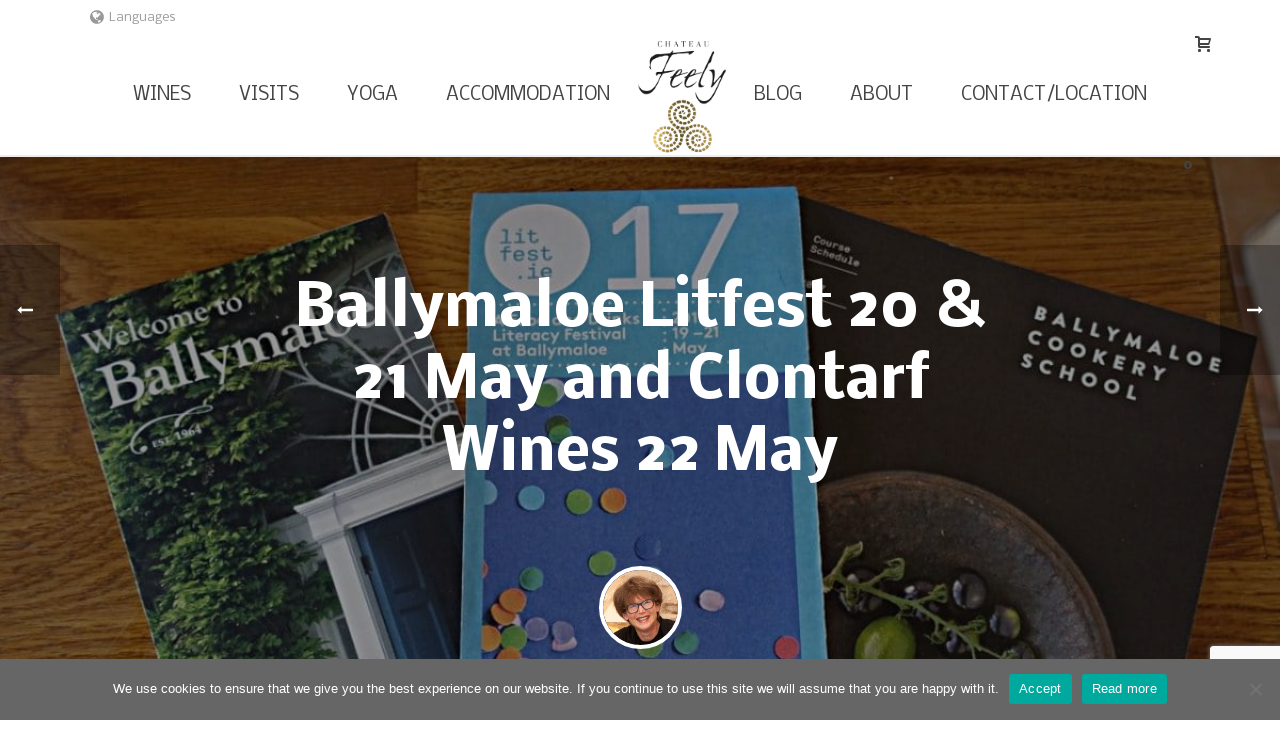

--- FILE ---
content_type: text/html; charset=UTF-8
request_url: https://chateaufeely.com/litfest-20-21-may-clontarf-wines-22-may/
body_size: 44061
content:
<!DOCTYPE html>
<html lang="en-US" >
<head>
		<meta charset="UTF-8" /><meta name="viewport" content="width=device-width, initial-scale=1.0, minimum-scale=1.0, maximum-scale=1.0, user-scalable=0" /><meta http-equiv="X-UA-Compatible" content="IE=edge,chrome=1" /><meta name="format-detection" content="telephone=no"><script type="text/javascript">var ajaxurl = "https://chateaufeely.com/wp-admin/admin-ajax.php";</script><meta name='robots' content='index, follow, max-image-preview:large, max-snippet:-1, max-video-preview:-1' />
<link rel="alternate" hreflang="en-us" href="https://chateaufeely.com/litfest-20-21-may-clontarf-wines-22-may/" />
<link rel="alternate" hreflang="x-default" href="https://chateaufeely.com/litfest-20-21-may-clontarf-wines-22-may/" />

		<style id="critical-path-css" type="text/css">
			body,html{width:100%;height:100%;margin:0;padding:0}.page-preloader{top:0;left:0;z-index:999;position:fixed;height:100%;width:100%;text-align:center}.preloader-preview-area{-webkit-animation-delay:-.2s;animation-delay:-.2s;top:50%;-webkit-transform:translateY(100%);-ms-transform:translateY(100%);transform:translateY(100%);margin-top:10px;max-height:calc(50% - 20px);opacity:1;width:100%;text-align:center;position:absolute}.preloader-logo{max-width:90%;top:50%;-webkit-transform:translateY(-100%);-ms-transform:translateY(-100%);transform:translateY(-100%);margin:-10px auto 0 auto;max-height:calc(50% - 20px);opacity:1;position:relative}.ball-pulse>div{width:15px;height:15px;border-radius:100%;margin:2px;-webkit-animation-fill-mode:both;animation-fill-mode:both;display:inline-block;-webkit-animation:ball-pulse .75s infinite cubic-bezier(.2,.68,.18,1.08);animation:ball-pulse .75s infinite cubic-bezier(.2,.68,.18,1.08)}.ball-pulse>div:nth-child(1){-webkit-animation-delay:-.36s;animation-delay:-.36s}.ball-pulse>div:nth-child(2){-webkit-animation-delay:-.24s;animation-delay:-.24s}.ball-pulse>div:nth-child(3){-webkit-animation-delay:-.12s;animation-delay:-.12s}@-webkit-keyframes ball-pulse{0%{-webkit-transform:scale(1);transform:scale(1);opacity:1}45%{-webkit-transform:scale(.1);transform:scale(.1);opacity:.7}80%{-webkit-transform:scale(1);transform:scale(1);opacity:1}}@keyframes ball-pulse{0%{-webkit-transform:scale(1);transform:scale(1);opacity:1}45%{-webkit-transform:scale(.1);transform:scale(.1);opacity:.7}80%{-webkit-transform:scale(1);transform:scale(1);opacity:1}}.ball-clip-rotate-pulse{position:relative;-webkit-transform:translateY(-15px) translateX(-10px);-ms-transform:translateY(-15px) translateX(-10px);transform:translateY(-15px) translateX(-10px);display:inline-block}.ball-clip-rotate-pulse>div{-webkit-animation-fill-mode:both;animation-fill-mode:both;position:absolute;top:0;left:0;border-radius:100%}.ball-clip-rotate-pulse>div:first-child{height:36px;width:36px;top:7px;left:-7px;-webkit-animation:ball-clip-rotate-pulse-scale 1s 0s cubic-bezier(.09,.57,.49,.9) infinite;animation:ball-clip-rotate-pulse-scale 1s 0s cubic-bezier(.09,.57,.49,.9) infinite}.ball-clip-rotate-pulse>div:last-child{position:absolute;width:50px;height:50px;left:-16px;top:-2px;background:0 0;border:2px solid;-webkit-animation:ball-clip-rotate-pulse-rotate 1s 0s cubic-bezier(.09,.57,.49,.9) infinite;animation:ball-clip-rotate-pulse-rotate 1s 0s cubic-bezier(.09,.57,.49,.9) infinite;-webkit-animation-duration:1s;animation-duration:1s}@-webkit-keyframes ball-clip-rotate-pulse-rotate{0%{-webkit-transform:rotate(0) scale(1);transform:rotate(0) scale(1)}50%{-webkit-transform:rotate(180deg) scale(.6);transform:rotate(180deg) scale(.6)}100%{-webkit-transform:rotate(360deg) scale(1);transform:rotate(360deg) scale(1)}}@keyframes ball-clip-rotate-pulse-rotate{0%{-webkit-transform:rotate(0) scale(1);transform:rotate(0) scale(1)}50%{-webkit-transform:rotate(180deg) scale(.6);transform:rotate(180deg) scale(.6)}100%{-webkit-transform:rotate(360deg) scale(1);transform:rotate(360deg) scale(1)}}@-webkit-keyframes ball-clip-rotate-pulse-scale{30%{-webkit-transform:scale(.3);transform:scale(.3)}100%{-webkit-transform:scale(1);transform:scale(1)}}@keyframes ball-clip-rotate-pulse-scale{30%{-webkit-transform:scale(.3);transform:scale(.3)}100%{-webkit-transform:scale(1);transform:scale(1)}}@-webkit-keyframes square-spin{25%{-webkit-transform:perspective(100px) rotateX(180deg) rotateY(0);transform:perspective(100px) rotateX(180deg) rotateY(0)}50%{-webkit-transform:perspective(100px) rotateX(180deg) rotateY(180deg);transform:perspective(100px) rotateX(180deg) rotateY(180deg)}75%{-webkit-transform:perspective(100px) rotateX(0) rotateY(180deg);transform:perspective(100px) rotateX(0) rotateY(180deg)}100%{-webkit-transform:perspective(100px) rotateX(0) rotateY(0);transform:perspective(100px) rotateX(0) rotateY(0)}}@keyframes square-spin{25%{-webkit-transform:perspective(100px) rotateX(180deg) rotateY(0);transform:perspective(100px) rotateX(180deg) rotateY(0)}50%{-webkit-transform:perspective(100px) rotateX(180deg) rotateY(180deg);transform:perspective(100px) rotateX(180deg) rotateY(180deg)}75%{-webkit-transform:perspective(100px) rotateX(0) rotateY(180deg);transform:perspective(100px) rotateX(0) rotateY(180deg)}100%{-webkit-transform:perspective(100px) rotateX(0) rotateY(0);transform:perspective(100px) rotateX(0) rotateY(0)}}.square-spin{display:inline-block}.square-spin>div{-webkit-animation-fill-mode:both;animation-fill-mode:both;width:50px;height:50px;-webkit-animation:square-spin 3s 0s cubic-bezier(.09,.57,.49,.9) infinite;animation:square-spin 3s 0s cubic-bezier(.09,.57,.49,.9) infinite}.cube-transition{position:relative;-webkit-transform:translate(-25px,-25px);-ms-transform:translate(-25px,-25px);transform:translate(-25px,-25px);display:inline-block}.cube-transition>div{-webkit-animation-fill-mode:both;animation-fill-mode:both;width:15px;height:15px;position:absolute;top:-5px;left:-5px;-webkit-animation:cube-transition 1.6s 0s infinite ease-in-out;animation:cube-transition 1.6s 0s infinite ease-in-out}.cube-transition>div:last-child{-webkit-animation-delay:-.8s;animation-delay:-.8s}@-webkit-keyframes cube-transition{25%{-webkit-transform:translateX(50px) scale(.5) rotate(-90deg);transform:translateX(50px) scale(.5) rotate(-90deg)}50%{-webkit-transform:translate(50px,50px) rotate(-180deg);transform:translate(50px,50px) rotate(-180deg)}75%{-webkit-transform:translateY(50px) scale(.5) rotate(-270deg);transform:translateY(50px) scale(.5) rotate(-270deg)}100%{-webkit-transform:rotate(-360deg);transform:rotate(-360deg)}}@keyframes cube-transition{25%{-webkit-transform:translateX(50px) scale(.5) rotate(-90deg);transform:translateX(50px) scale(.5) rotate(-90deg)}50%{-webkit-transform:translate(50px,50px) rotate(-180deg);transform:translate(50px,50px) rotate(-180deg)}75%{-webkit-transform:translateY(50px) scale(.5) rotate(-270deg);transform:translateY(50px) scale(.5) rotate(-270deg)}100%{-webkit-transform:rotate(-360deg);transform:rotate(-360deg)}}.ball-scale>div{border-radius:100%;margin:2px;-webkit-animation-fill-mode:both;animation-fill-mode:both;display:inline-block;height:60px;width:60px;-webkit-animation:ball-scale 1s 0s ease-in-out infinite;animation:ball-scale 1s 0s ease-in-out infinite}@-webkit-keyframes ball-scale{0%{-webkit-transform:scale(0);transform:scale(0)}100%{-webkit-transform:scale(1);transform:scale(1);opacity:0}}@keyframes ball-scale{0%{-webkit-transform:scale(0);transform:scale(0)}100%{-webkit-transform:scale(1);transform:scale(1);opacity:0}}.line-scale>div{-webkit-animation-fill-mode:both;animation-fill-mode:both;display:inline-block;width:5px;height:50px;border-radius:2px;margin:2px}.line-scale>div:nth-child(1){-webkit-animation:line-scale 1s -.5s infinite cubic-bezier(.2,.68,.18,1.08);animation:line-scale 1s -.5s infinite cubic-bezier(.2,.68,.18,1.08)}.line-scale>div:nth-child(2){-webkit-animation:line-scale 1s -.4s infinite cubic-bezier(.2,.68,.18,1.08);animation:line-scale 1s -.4s infinite cubic-bezier(.2,.68,.18,1.08)}.line-scale>div:nth-child(3){-webkit-animation:line-scale 1s -.3s infinite cubic-bezier(.2,.68,.18,1.08);animation:line-scale 1s -.3s infinite cubic-bezier(.2,.68,.18,1.08)}.line-scale>div:nth-child(4){-webkit-animation:line-scale 1s -.2s infinite cubic-bezier(.2,.68,.18,1.08);animation:line-scale 1s -.2s infinite cubic-bezier(.2,.68,.18,1.08)}.line-scale>div:nth-child(5){-webkit-animation:line-scale 1s -.1s infinite cubic-bezier(.2,.68,.18,1.08);animation:line-scale 1s -.1s infinite cubic-bezier(.2,.68,.18,1.08)}@-webkit-keyframes line-scale{0%{-webkit-transform:scaley(1);transform:scaley(1)}50%{-webkit-transform:scaley(.4);transform:scaley(.4)}100%{-webkit-transform:scaley(1);transform:scaley(1)}}@keyframes line-scale{0%{-webkit-transform:scaley(1);transform:scaley(1)}50%{-webkit-transform:scaley(.4);transform:scaley(.4)}100%{-webkit-transform:scaley(1);transform:scaley(1)}}.ball-scale-multiple{position:relative;-webkit-transform:translateY(30px);-ms-transform:translateY(30px);transform:translateY(30px);display:inline-block}.ball-scale-multiple>div{border-radius:100%;-webkit-animation-fill-mode:both;animation-fill-mode:both;margin:2px;position:absolute;left:-30px;top:0;opacity:0;margin:0;width:50px;height:50px;-webkit-animation:ball-scale-multiple 1s 0s linear infinite;animation:ball-scale-multiple 1s 0s linear infinite}.ball-scale-multiple>div:nth-child(2){-webkit-animation-delay:-.2s;animation-delay:-.2s}.ball-scale-multiple>div:nth-child(3){-webkit-animation-delay:-.2s;animation-delay:-.2s}@-webkit-keyframes ball-scale-multiple{0%{-webkit-transform:scale(0);transform:scale(0);opacity:0}5%{opacity:1}100%{-webkit-transform:scale(1);transform:scale(1);opacity:0}}@keyframes ball-scale-multiple{0%{-webkit-transform:scale(0);transform:scale(0);opacity:0}5%{opacity:1}100%{-webkit-transform:scale(1);transform:scale(1);opacity:0}}.ball-pulse-sync{display:inline-block}.ball-pulse-sync>div{width:15px;height:15px;border-radius:100%;margin:2px;-webkit-animation-fill-mode:both;animation-fill-mode:both;display:inline-block}.ball-pulse-sync>div:nth-child(1){-webkit-animation:ball-pulse-sync .6s -.21s infinite ease-in-out;animation:ball-pulse-sync .6s -.21s infinite ease-in-out}.ball-pulse-sync>div:nth-child(2){-webkit-animation:ball-pulse-sync .6s -.14s infinite ease-in-out;animation:ball-pulse-sync .6s -.14s infinite ease-in-out}.ball-pulse-sync>div:nth-child(3){-webkit-animation:ball-pulse-sync .6s -70ms infinite ease-in-out;animation:ball-pulse-sync .6s -70ms infinite ease-in-out}@-webkit-keyframes ball-pulse-sync{33%{-webkit-transform:translateY(10px);transform:translateY(10px)}66%{-webkit-transform:translateY(-10px);transform:translateY(-10px)}100%{-webkit-transform:translateY(0);transform:translateY(0)}}@keyframes ball-pulse-sync{33%{-webkit-transform:translateY(10px);transform:translateY(10px)}66%{-webkit-transform:translateY(-10px);transform:translateY(-10px)}100%{-webkit-transform:translateY(0);transform:translateY(0)}}.transparent-circle{display:inline-block;border-top:.5em solid rgba(255,255,255,.2);border-right:.5em solid rgba(255,255,255,.2);border-bottom:.5em solid rgba(255,255,255,.2);border-left:.5em solid #fff;-webkit-transform:translateZ(0);transform:translateZ(0);-webkit-animation:transparent-circle 1.1s infinite linear;animation:transparent-circle 1.1s infinite linear;width:50px;height:50px;border-radius:50%}.transparent-circle:after{border-radius:50%;width:10em;height:10em}@-webkit-keyframes transparent-circle{0%{-webkit-transform:rotate(0);transform:rotate(0)}100%{-webkit-transform:rotate(360deg);transform:rotate(360deg)}}@keyframes transparent-circle{0%{-webkit-transform:rotate(0);transform:rotate(0)}100%{-webkit-transform:rotate(360deg);transform:rotate(360deg)}}.ball-spin-fade-loader{position:relative;top:-10px;left:-10px;display:inline-block}.ball-spin-fade-loader>div{width:15px;height:15px;border-radius:100%;margin:2px;-webkit-animation-fill-mode:both;animation-fill-mode:both;position:absolute;-webkit-animation:ball-spin-fade-loader 1s infinite linear;animation:ball-spin-fade-loader 1s infinite linear}.ball-spin-fade-loader>div:nth-child(1){top:25px;left:0;animation-delay:-.84s;-webkit-animation-delay:-.84s}.ball-spin-fade-loader>div:nth-child(2){top:17.05px;left:17.05px;animation-delay:-.72s;-webkit-animation-delay:-.72s}.ball-spin-fade-loader>div:nth-child(3){top:0;left:25px;animation-delay:-.6s;-webkit-animation-delay:-.6s}.ball-spin-fade-loader>div:nth-child(4){top:-17.05px;left:17.05px;animation-delay:-.48s;-webkit-animation-delay:-.48s}.ball-spin-fade-loader>div:nth-child(5){top:-25px;left:0;animation-delay:-.36s;-webkit-animation-delay:-.36s}.ball-spin-fade-loader>div:nth-child(6){top:-17.05px;left:-17.05px;animation-delay:-.24s;-webkit-animation-delay:-.24s}.ball-spin-fade-loader>div:nth-child(7){top:0;left:-25px;animation-delay:-.12s;-webkit-animation-delay:-.12s}.ball-spin-fade-loader>div:nth-child(8){top:17.05px;left:-17.05px;animation-delay:0s;-webkit-animation-delay:0s}@-webkit-keyframes ball-spin-fade-loader{50%{opacity:.3;-webkit-transform:scale(.4);transform:scale(.4)}100%{opacity:1;-webkit-transform:scale(1);transform:scale(1)}}@keyframes ball-spin-fade-loader{50%{opacity:.3;-webkit-transform:scale(.4);transform:scale(.4)}100%{opacity:1;-webkit-transform:scale(1);transform:scale(1)}}		</style>

		
	<!-- This site is optimized with the Yoast SEO plugin v20.10 - https://yoast.com/wordpress/plugins/seo/ -->
	<title>Ballymaloe Litfest 20 &amp; 21 May and Clontarf Wines 22 May - Château Feely organic wine, tours, accommodation</title>
	<link rel="canonical" href="https://chateaufeely.com/litfest-20-21-may-clontarf-wines-22-may/" />
	<meta property="og:locale" content="en_US" />
	<meta property="og:type" content="article" />
	<meta property="og:title" content="Ballymaloe Litfest 20 &amp; 21 May and Clontarf Wines 22 May - Château Feely organic wine, tours, accommodation" />
	<meta property="og:description" content="Caro Feely and Feely Wines at Ballymaloe Litfest 20 &amp; 21 May and Clontarf Wines 22 May Only a couple of days to go to the Ballymaloe Litfest (Co Cork; Ireland) and to our evening with Clontarf Wines (Dublin, Ireland). On Saturday 20 May The Edinburgh Food Studio Pop-Up Dinner at the Ballymaloe Cookery School with [&hellip;]" />
	<meta property="og:url" content="https://chateaufeely.com/litfest-20-21-may-clontarf-wines-22-may/" />
	<meta property="og:site_name" content="Château Feely organic wine, tours, accommodation" />
	<meta property="article:publisher" content="https://www.facebook.com/ChateauFeely/" />
	<meta property="article:published_time" content="2017-05-17T07:52:25+00:00" />
	<meta property="article:modified_time" content="2017-05-30T08:06:15+00:00" />
	<meta property="og:image" content="https://chateaufeely.com/wp-content/uploads/2017/05/Ballymaloe_Litfest_info.jpg" />
	<meta property="og:image:width" content="1200" />
	<meta property="og:image:height" content="801" />
	<meta property="og:image:type" content="image/jpeg" />
	<meta name="author" content="Caro FEELY" />
	<meta name="twitter:card" content="summary_large_image" />
	<meta name="twitter:label1" content="Written by" />
	<meta name="twitter:data1" content="Caro FEELY" />
	<meta name="twitter:label2" content="Est. reading time" />
	<meta name="twitter:data2" content="2 minutes" />
	<script type="application/ld+json" class="yoast-schema-graph">{"@context":"https://schema.org","@graph":[{"@type":"Article","@id":"https://chateaufeely.com/litfest-20-21-may-clontarf-wines-22-may/#article","isPartOf":{"@id":"https://chateaufeely.com/litfest-20-21-may-clontarf-wines-22-may/"},"author":{"name":"Caro FEELY","@id":"https://chateaufeely.com/#/schema/person/879d95ad9cedd527aa75ca264c45a94d"},"headline":"Ballymaloe Litfest 20 &#038; 21 May and Clontarf Wines 22 May","datePublished":"2017-05-17T07:52:25+00:00","dateModified":"2017-05-30T08:06:15+00:00","mainEntityOfPage":{"@id":"https://chateaufeely.com/litfest-20-21-may-clontarf-wines-22-may/"},"wordCount":336,"commentCount":0,"publisher":{"@id":"https://chateaufeely.com/#organization"},"image":{"@id":"https://chateaufeely.com/litfest-20-21-may-clontarf-wines-22-may/#primaryimage"},"thumbnailUrl":"https://chateaufeely.com/wp-content/uploads/2017/05/Ballymaloe_Litfest_info.jpg","keywords":["books","Caro Feely","organic farming","wine","wine school","winegrowing"],"articleSection":["Books","Events","Wine"],"inLanguage":"en-US","potentialAction":[{"@type":"CommentAction","name":"Comment","target":["https://chateaufeely.com/litfest-20-21-may-clontarf-wines-22-may/#respond"]}]},{"@type":"WebPage","@id":"https://chateaufeely.com/litfest-20-21-may-clontarf-wines-22-may/","url":"https://chateaufeely.com/litfest-20-21-may-clontarf-wines-22-may/","name":"Ballymaloe Litfest 20 & 21 May and Clontarf Wines 22 May - Château Feely organic wine, tours, accommodation","isPartOf":{"@id":"https://chateaufeely.com/#website"},"primaryImageOfPage":{"@id":"https://chateaufeely.com/litfest-20-21-may-clontarf-wines-22-may/#primaryimage"},"image":{"@id":"https://chateaufeely.com/litfest-20-21-may-clontarf-wines-22-may/#primaryimage"},"thumbnailUrl":"https://chateaufeely.com/wp-content/uploads/2017/05/Ballymaloe_Litfest_info.jpg","datePublished":"2017-05-17T07:52:25+00:00","dateModified":"2017-05-30T08:06:15+00:00","breadcrumb":{"@id":"https://chateaufeely.com/litfest-20-21-may-clontarf-wines-22-may/#breadcrumb"},"inLanguage":"en-US","potentialAction":[{"@type":"ReadAction","target":["https://chateaufeely.com/litfest-20-21-may-clontarf-wines-22-may/"]}]},{"@type":"ImageObject","inLanguage":"en-US","@id":"https://chateaufeely.com/litfest-20-21-may-clontarf-wines-22-may/#primaryimage","url":"https://chateaufeely.com/wp-content/uploads/2017/05/Ballymaloe_Litfest_info.jpg","contentUrl":"https://chateaufeely.com/wp-content/uploads/2017/05/Ballymaloe_Litfest_info.jpg","width":1200,"height":801},{"@type":"BreadcrumbList","@id":"https://chateaufeely.com/litfest-20-21-may-clontarf-wines-22-may/#breadcrumb","itemListElement":[{"@type":"ListItem","position":1,"name":"Accueil","item":"https://chateaufeely.com/"},{"@type":"ListItem","position":2,"name":"Ballymaloe Litfest 20 &#038; 21 May and Clontarf Wines 22 May"}]},{"@type":"WebSite","@id":"https://chateaufeely.com/#website","url":"https://chateaufeely.com/","name":"Château Feely organic wine, tours, accommodation","description":"Biodynamic and natural wine, tours and wine school, ecological luxury lodge","publisher":{"@id":"https://chateaufeely.com/#organization"},"potentialAction":[{"@type":"SearchAction","target":{"@type":"EntryPoint","urlTemplate":"https://chateaufeely.com/?s={search_term_string}"},"query-input":"required name=search_term_string"}],"inLanguage":"en-US"},{"@type":"Organization","@id":"https://chateaufeely.com/#organization","name":"Château Feely organic wine, tours, accommodation","url":"https://chateaufeely.com/","logo":{"@type":"ImageObject","inLanguage":"en-US","@id":"https://chateaufeely.com/#/schema/logo/image/","url":"https://chateaufeely.com/wp-content/uploads/2016/05/logo-vertical-v2-250.png","contentUrl":"https://chateaufeely.com/wp-content/uploads/2016/05/logo-vertical-v2-250.png","width":250,"height":312,"caption":"Château Feely organic wine, tours, accommodation"},"image":{"@id":"https://chateaufeely.com/#/schema/logo/image/"},"sameAs":["https://www.facebook.com/ChateauFeely/","https://www.instagram.com/chateaufeely/"]},{"@type":"Person","@id":"https://chateaufeely.com/#/schema/person/879d95ad9cedd527aa75ca264c45a94d","name":"Caro FEELY","image":{"@type":"ImageObject","inLanguage":"en-US","@id":"https://chateaufeely.com/#/schema/person/image/","url":"https://chateaufeely.com/wp-content/uploads/2016/05/caroline-96x96.png","contentUrl":"https://chateaufeely.com/wp-content/uploads/2016/05/caroline-96x96.png","caption":"Caro FEELY"},"description":"Caro Feely is a writer, wine educator, tour guide and organic winegrower based in South West France.","sameAs":["https://www.chateaufeely.com"]}]}</script>
	<!-- / Yoast SEO plugin. -->



<link rel="alternate" type="application/rss+xml" title="Château Feely organic wine, tours, accommodation &raquo; Feed" href="https://chateaufeely.com/feed/" />
<link rel="alternate" type="application/rss+xml" title="Château Feely organic wine, tours, accommodation &raquo; Comments Feed" href="https://chateaufeely.com/comments/feed/" />

<link rel="shortcut icon" href="/wp-content/uploads/2016/06/favicon.png"  />
<link rel="apple-touch-icon-precomposed" href="/wp-content/uploads/2016/06/logo-carre57.png">
<link rel="apple-touch-icon-precomposed" sizes="114x114" href="/wp-content/uploads/2016/06/logo-carre114.png">
<link rel="apple-touch-icon-precomposed" sizes="72x72" href="/wp-content/uploads/2016/06/logo-carre72.png">
<link rel="apple-touch-icon-precomposed" sizes="144x144" href="/wp-content/uploads/2016/06/logo-carre144.png">
<link rel="alternate" type="application/rss+xml" title="Château Feely organic wine, tours, accommodation &raquo; Ballymaloe Litfest 20 &#038; 21 May and Clontarf Wines 22 May Comments Feed" href="https://chateaufeely.com/litfest-20-21-may-clontarf-wines-22-may/feed/" />
<script type="text/javascript">window.abb = {};php = {};window.PHP = {};PHP.ajax = "https://chateaufeely.com/wp-admin/admin-ajax.php";PHP.wp_p_id = "2101";var mk_header_parallax, mk_banner_parallax, mk_page_parallax, mk_footer_parallax, mk_body_parallax;var mk_images_dir = "https://chateaufeely.com/wp-content/themes/jupiter/assets/images",mk_theme_js_path = "https://chateaufeely.com/wp-content/themes/jupiter/assets/js",mk_theme_dir = "https://chateaufeely.com/wp-content/themes/jupiter",mk_captcha_placeholder = "Enter Captcha",mk_captcha_invalid_txt = "Invalid. Try again.",mk_captcha_correct_txt = "Captcha correct.",mk_responsive_nav_width = 1140,mk_vertical_header_back = "Back",mk_vertical_header_anim = "1",mk_check_rtl = true,mk_grid_width = 1140,mk_ajax_search_option = "disable",mk_preloader_bg_color = "#ffffff",mk_accent_color = "#e0b957",mk_go_to_top =  "true",mk_smooth_scroll =  "true",mk_preloader_bar_color = "#e0b957",mk_preloader_logo = "https://chateaufeely.com/wp-content/uploads/2016/05/logo-vertical-v2-250.png";var mk_header_parallax = false,mk_banner_parallax = false,mk_footer_parallax = false,mk_body_parallax = false,mk_no_more_posts = "No More Posts",mk_typekit_id   = "",mk_google_fonts = ["Nobile:100italic,200italic,300italic,400italic,500italic,600italic,700italic,800italic,900italic,100,200,300,400,500,600,700,800,900"],mk_global_lazyload = true;</script>		<!-- This site uses the Google Analytics by ExactMetrics plugin v7.26.0 - Using Analytics tracking - https://www.exactmetrics.com/ -->
		<!-- Note: ExactMetrics is not currently configured on this site. The site owner needs to authenticate with Google Analytics in the ExactMetrics settings panel. -->
					<!-- No tracking code set -->
				<!-- / Google Analytics by ExactMetrics -->
		<link rel='stylesheet' id='wp-block-library-css' href='https://chateaufeely.com/wp-includes/css/dist/block-library/style.min.css?ver=6.5.7' type='text/css' media='all' />
<style id='wp-block-library-theme-inline-css' type='text/css'>
.wp-block-audio figcaption{color:#555;font-size:13px;text-align:center}.is-dark-theme .wp-block-audio figcaption{color:#ffffffa6}.wp-block-audio{margin:0 0 1em}.wp-block-code{border:1px solid #ccc;border-radius:4px;font-family:Menlo,Consolas,monaco,monospace;padding:.8em 1em}.wp-block-embed figcaption{color:#555;font-size:13px;text-align:center}.is-dark-theme .wp-block-embed figcaption{color:#ffffffa6}.wp-block-embed{margin:0 0 1em}.blocks-gallery-caption{color:#555;font-size:13px;text-align:center}.is-dark-theme .blocks-gallery-caption{color:#ffffffa6}.wp-block-image figcaption{color:#555;font-size:13px;text-align:center}.is-dark-theme .wp-block-image figcaption{color:#ffffffa6}.wp-block-image{margin:0 0 1em}.wp-block-pullquote{border-bottom:4px solid;border-top:4px solid;color:currentColor;margin-bottom:1.75em}.wp-block-pullquote cite,.wp-block-pullquote footer,.wp-block-pullquote__citation{color:currentColor;font-size:.8125em;font-style:normal;text-transform:uppercase}.wp-block-quote{border-left:.25em solid;margin:0 0 1.75em;padding-left:1em}.wp-block-quote cite,.wp-block-quote footer{color:currentColor;font-size:.8125em;font-style:normal;position:relative}.wp-block-quote.has-text-align-right{border-left:none;border-right:.25em solid;padding-left:0;padding-right:1em}.wp-block-quote.has-text-align-center{border:none;padding-left:0}.wp-block-quote.is-large,.wp-block-quote.is-style-large,.wp-block-quote.is-style-plain{border:none}.wp-block-search .wp-block-search__label{font-weight:700}.wp-block-search__button{border:1px solid #ccc;padding:.375em .625em}:where(.wp-block-group.has-background){padding:1.25em 2.375em}.wp-block-separator.has-css-opacity{opacity:.4}.wp-block-separator{border:none;border-bottom:2px solid;margin-left:auto;margin-right:auto}.wp-block-separator.has-alpha-channel-opacity{opacity:1}.wp-block-separator:not(.is-style-wide):not(.is-style-dots){width:100px}.wp-block-separator.has-background:not(.is-style-dots){border-bottom:none;height:1px}.wp-block-separator.has-background:not(.is-style-wide):not(.is-style-dots){height:2px}.wp-block-table{margin:0 0 1em}.wp-block-table td,.wp-block-table th{word-break:normal}.wp-block-table figcaption{color:#555;font-size:13px;text-align:center}.is-dark-theme .wp-block-table figcaption{color:#ffffffa6}.wp-block-video figcaption{color:#555;font-size:13px;text-align:center}.is-dark-theme .wp-block-video figcaption{color:#ffffffa6}.wp-block-video{margin:0 0 1em}.wp-block-template-part.has-background{margin-bottom:0;margin-top:0;padding:1.25em 2.375em}
</style>
<link data-minify="1" rel='stylesheet' id='wc-blocks-vendors-style-css' href='https://chateaufeely.com/wp-content/cache/min/1/wp-content/plugins/woocommerce/packages/woocommerce-blocks/build/wc-blocks-vendors-style.css?ver=1714728670' type='text/css' media='all' />
<link data-minify="1" rel='stylesheet' id='wc-blocks-style-css' href='https://chateaufeely.com/wp-content/cache/min/1/wp-content/plugins/woocommerce/packages/woocommerce-blocks/build/wc-blocks-style.css?ver=1714728670' type='text/css' media='all' />
<style id='classic-theme-styles-inline-css' type='text/css'>
/*! This file is auto-generated */
.wp-block-button__link{color:#fff;background-color:#32373c;border-radius:9999px;box-shadow:none;text-decoration:none;padding:calc(.667em + 2px) calc(1.333em + 2px);font-size:1.125em}.wp-block-file__button{background:#32373c;color:#fff;text-decoration:none}
</style>
<style id='global-styles-inline-css' type='text/css'>
body{--wp--preset--color--black: #000000;--wp--preset--color--cyan-bluish-gray: #abb8c3;--wp--preset--color--white: #ffffff;--wp--preset--color--pale-pink: #f78da7;--wp--preset--color--vivid-red: #cf2e2e;--wp--preset--color--luminous-vivid-orange: #ff6900;--wp--preset--color--luminous-vivid-amber: #fcb900;--wp--preset--color--light-green-cyan: #7bdcb5;--wp--preset--color--vivid-green-cyan: #00d084;--wp--preset--color--pale-cyan-blue: #8ed1fc;--wp--preset--color--vivid-cyan-blue: #0693e3;--wp--preset--color--vivid-purple: #9b51e0;--wp--preset--gradient--vivid-cyan-blue-to-vivid-purple: linear-gradient(135deg,rgba(6,147,227,1) 0%,rgb(155,81,224) 100%);--wp--preset--gradient--light-green-cyan-to-vivid-green-cyan: linear-gradient(135deg,rgb(122,220,180) 0%,rgb(0,208,130) 100%);--wp--preset--gradient--luminous-vivid-amber-to-luminous-vivid-orange: linear-gradient(135deg,rgba(252,185,0,1) 0%,rgba(255,105,0,1) 100%);--wp--preset--gradient--luminous-vivid-orange-to-vivid-red: linear-gradient(135deg,rgba(255,105,0,1) 0%,rgb(207,46,46) 100%);--wp--preset--gradient--very-light-gray-to-cyan-bluish-gray: linear-gradient(135deg,rgb(238,238,238) 0%,rgb(169,184,195) 100%);--wp--preset--gradient--cool-to-warm-spectrum: linear-gradient(135deg,rgb(74,234,220) 0%,rgb(151,120,209) 20%,rgb(207,42,186) 40%,rgb(238,44,130) 60%,rgb(251,105,98) 80%,rgb(254,248,76) 100%);--wp--preset--gradient--blush-light-purple: linear-gradient(135deg,rgb(255,206,236) 0%,rgb(152,150,240) 100%);--wp--preset--gradient--blush-bordeaux: linear-gradient(135deg,rgb(254,205,165) 0%,rgb(254,45,45) 50%,rgb(107,0,62) 100%);--wp--preset--gradient--luminous-dusk: linear-gradient(135deg,rgb(255,203,112) 0%,rgb(199,81,192) 50%,rgb(65,88,208) 100%);--wp--preset--gradient--pale-ocean: linear-gradient(135deg,rgb(255,245,203) 0%,rgb(182,227,212) 50%,rgb(51,167,181) 100%);--wp--preset--gradient--electric-grass: linear-gradient(135deg,rgb(202,248,128) 0%,rgb(113,206,126) 100%);--wp--preset--gradient--midnight: linear-gradient(135deg,rgb(2,3,129) 0%,rgb(40,116,252) 100%);--wp--preset--font-size--small: 13px;--wp--preset--font-size--medium: 20px;--wp--preset--font-size--large: 36px;--wp--preset--font-size--x-large: 42px;--wp--preset--spacing--20: 0.44rem;--wp--preset--spacing--30: 0.67rem;--wp--preset--spacing--40: 1rem;--wp--preset--spacing--50: 1.5rem;--wp--preset--spacing--60: 2.25rem;--wp--preset--spacing--70: 3.38rem;--wp--preset--spacing--80: 5.06rem;--wp--preset--shadow--natural: 6px 6px 9px rgba(0, 0, 0, 0.2);--wp--preset--shadow--deep: 12px 12px 50px rgba(0, 0, 0, 0.4);--wp--preset--shadow--sharp: 6px 6px 0px rgba(0, 0, 0, 0.2);--wp--preset--shadow--outlined: 6px 6px 0px -3px rgba(255, 255, 255, 1), 6px 6px rgba(0, 0, 0, 1);--wp--preset--shadow--crisp: 6px 6px 0px rgba(0, 0, 0, 1);}:where(.is-layout-flex){gap: 0.5em;}:where(.is-layout-grid){gap: 0.5em;}body .is-layout-flex{display: flex;}body .is-layout-flex{flex-wrap: wrap;align-items: center;}body .is-layout-flex > *{margin: 0;}body .is-layout-grid{display: grid;}body .is-layout-grid > *{margin: 0;}:where(.wp-block-columns.is-layout-flex){gap: 2em;}:where(.wp-block-columns.is-layout-grid){gap: 2em;}:where(.wp-block-post-template.is-layout-flex){gap: 1.25em;}:where(.wp-block-post-template.is-layout-grid){gap: 1.25em;}.has-black-color{color: var(--wp--preset--color--black) !important;}.has-cyan-bluish-gray-color{color: var(--wp--preset--color--cyan-bluish-gray) !important;}.has-white-color{color: var(--wp--preset--color--white) !important;}.has-pale-pink-color{color: var(--wp--preset--color--pale-pink) !important;}.has-vivid-red-color{color: var(--wp--preset--color--vivid-red) !important;}.has-luminous-vivid-orange-color{color: var(--wp--preset--color--luminous-vivid-orange) !important;}.has-luminous-vivid-amber-color{color: var(--wp--preset--color--luminous-vivid-amber) !important;}.has-light-green-cyan-color{color: var(--wp--preset--color--light-green-cyan) !important;}.has-vivid-green-cyan-color{color: var(--wp--preset--color--vivid-green-cyan) !important;}.has-pale-cyan-blue-color{color: var(--wp--preset--color--pale-cyan-blue) !important;}.has-vivid-cyan-blue-color{color: var(--wp--preset--color--vivid-cyan-blue) !important;}.has-vivid-purple-color{color: var(--wp--preset--color--vivid-purple) !important;}.has-black-background-color{background-color: var(--wp--preset--color--black) !important;}.has-cyan-bluish-gray-background-color{background-color: var(--wp--preset--color--cyan-bluish-gray) !important;}.has-white-background-color{background-color: var(--wp--preset--color--white) !important;}.has-pale-pink-background-color{background-color: var(--wp--preset--color--pale-pink) !important;}.has-vivid-red-background-color{background-color: var(--wp--preset--color--vivid-red) !important;}.has-luminous-vivid-orange-background-color{background-color: var(--wp--preset--color--luminous-vivid-orange) !important;}.has-luminous-vivid-amber-background-color{background-color: var(--wp--preset--color--luminous-vivid-amber) !important;}.has-light-green-cyan-background-color{background-color: var(--wp--preset--color--light-green-cyan) !important;}.has-vivid-green-cyan-background-color{background-color: var(--wp--preset--color--vivid-green-cyan) !important;}.has-pale-cyan-blue-background-color{background-color: var(--wp--preset--color--pale-cyan-blue) !important;}.has-vivid-cyan-blue-background-color{background-color: var(--wp--preset--color--vivid-cyan-blue) !important;}.has-vivid-purple-background-color{background-color: var(--wp--preset--color--vivid-purple) !important;}.has-black-border-color{border-color: var(--wp--preset--color--black) !important;}.has-cyan-bluish-gray-border-color{border-color: var(--wp--preset--color--cyan-bluish-gray) !important;}.has-white-border-color{border-color: var(--wp--preset--color--white) !important;}.has-pale-pink-border-color{border-color: var(--wp--preset--color--pale-pink) !important;}.has-vivid-red-border-color{border-color: var(--wp--preset--color--vivid-red) !important;}.has-luminous-vivid-orange-border-color{border-color: var(--wp--preset--color--luminous-vivid-orange) !important;}.has-luminous-vivid-amber-border-color{border-color: var(--wp--preset--color--luminous-vivid-amber) !important;}.has-light-green-cyan-border-color{border-color: var(--wp--preset--color--light-green-cyan) !important;}.has-vivid-green-cyan-border-color{border-color: var(--wp--preset--color--vivid-green-cyan) !important;}.has-pale-cyan-blue-border-color{border-color: var(--wp--preset--color--pale-cyan-blue) !important;}.has-vivid-cyan-blue-border-color{border-color: var(--wp--preset--color--vivid-cyan-blue) !important;}.has-vivid-purple-border-color{border-color: var(--wp--preset--color--vivid-purple) !important;}.has-vivid-cyan-blue-to-vivid-purple-gradient-background{background: var(--wp--preset--gradient--vivid-cyan-blue-to-vivid-purple) !important;}.has-light-green-cyan-to-vivid-green-cyan-gradient-background{background: var(--wp--preset--gradient--light-green-cyan-to-vivid-green-cyan) !important;}.has-luminous-vivid-amber-to-luminous-vivid-orange-gradient-background{background: var(--wp--preset--gradient--luminous-vivid-amber-to-luminous-vivid-orange) !important;}.has-luminous-vivid-orange-to-vivid-red-gradient-background{background: var(--wp--preset--gradient--luminous-vivid-orange-to-vivid-red) !important;}.has-very-light-gray-to-cyan-bluish-gray-gradient-background{background: var(--wp--preset--gradient--very-light-gray-to-cyan-bluish-gray) !important;}.has-cool-to-warm-spectrum-gradient-background{background: var(--wp--preset--gradient--cool-to-warm-spectrum) !important;}.has-blush-light-purple-gradient-background{background: var(--wp--preset--gradient--blush-light-purple) !important;}.has-blush-bordeaux-gradient-background{background: var(--wp--preset--gradient--blush-bordeaux) !important;}.has-luminous-dusk-gradient-background{background: var(--wp--preset--gradient--luminous-dusk) !important;}.has-pale-ocean-gradient-background{background: var(--wp--preset--gradient--pale-ocean) !important;}.has-electric-grass-gradient-background{background: var(--wp--preset--gradient--electric-grass) !important;}.has-midnight-gradient-background{background: var(--wp--preset--gradient--midnight) !important;}.has-small-font-size{font-size: var(--wp--preset--font-size--small) !important;}.has-medium-font-size{font-size: var(--wp--preset--font-size--medium) !important;}.has-large-font-size{font-size: var(--wp--preset--font-size--large) !important;}.has-x-large-font-size{font-size: var(--wp--preset--font-size--x-large) !important;}
.wp-block-navigation a:where(:not(.wp-element-button)){color: inherit;}
:where(.wp-block-post-template.is-layout-flex){gap: 1.25em;}:where(.wp-block-post-template.is-layout-grid){gap: 1.25em;}
:where(.wp-block-columns.is-layout-flex){gap: 2em;}:where(.wp-block-columns.is-layout-grid){gap: 2em;}
.wp-block-pullquote{font-size: 1.5em;line-height: 1.6;}
</style>
<link data-minify="1" rel='stylesheet' id='contact-form-7-css' href='https://chateaufeely.com/wp-content/cache/min/1/wp-content/plugins/contact-form-7/includes/css/styles.css?ver=1714728670' type='text/css' media='all' />
<link rel='stylesheet' id='cookie-notice-front-css' href='https://chateaufeely.com/wp-content/plugins/cookie-notice/css/front.min.css?ver=2.4.16' type='text/css' media='all' />
<link data-minify="1" rel='stylesheet' id='csbwf_sidebar_style-css' href='https://chateaufeely.com/wp-content/cache/min/1/wp-content/plugins/custom-share-buttons-with-floating-sidebar/css/csbwfs.css?ver=1714728670' type='text/css' media='all' />
<link data-minify="1" rel='stylesheet' id='wonderplugin-popup-engine-css-css' href='https://chateaufeely.com/wp-content/cache/min/1/wp-content/plugins/wonderplugin-popup/engine/wonderplugin-popup-engine.css?ver=1714728670' type='text/css' media='all' />
<link data-minify="1" rel='stylesheet' id='woocommerce-override-css' href='https://chateaufeely.com/wp-content/cache/min/1/wp-content/themes/jupiter/assets/stylesheet/plugins/min/woocommerce.css?ver=1714728670' type='text/css' media='all' />
<style id='woocommerce-inline-inline-css' type='text/css'>
.woocommerce form .form-row .required { visibility: visible; }
</style>
<link data-minify="1" rel='stylesheet' id='ppress-frontend-css' href='https://chateaufeely.com/wp-content/cache/min/1/wp-content/plugins/wp-user-avatar/assets/css/frontend.min.css?ver=1714728670' type='text/css' media='all' />
<link rel='stylesheet' id='ppress-flatpickr-css' href='https://chateaufeely.com/wp-content/plugins/wp-user-avatar/assets/flatpickr/flatpickr.min.css?ver=4.15.6' type='text/css' media='all' />
<link rel='stylesheet' id='ppress-select2-css' href='https://chateaufeely.com/wp-content/plugins/wp-user-avatar/assets/select2/select2.min.css?ver=6.5.7' type='text/css' media='all' />
<link rel='stylesheet' id='wpml-legacy-dropdown-0-css' href='https://chateaufeely.com/wp-content/plugins/sitepress-multilingual-cms/templates/language-switchers/legacy-dropdown/style.min.css?ver=1' type='text/css' media='all' />
<style id='wpml-legacy-dropdown-0-inline-css' type='text/css'>
.wpml-ls-statics-shortcode_actions{background-color:#ffffff;}.wpml-ls-statics-shortcode_actions, .wpml-ls-statics-shortcode_actions .wpml-ls-sub-menu, .wpml-ls-statics-shortcode_actions a {border-color:#cdcdcd;}.wpml-ls-statics-shortcode_actions a, .wpml-ls-statics-shortcode_actions .wpml-ls-sub-menu a, .wpml-ls-statics-shortcode_actions .wpml-ls-sub-menu a:link, .wpml-ls-statics-shortcode_actions li:not(.wpml-ls-current-language) .wpml-ls-link, .wpml-ls-statics-shortcode_actions li:not(.wpml-ls-current-language) .wpml-ls-link:link {color:#444444;background-color:#ffffff;}.wpml-ls-statics-shortcode_actions a, .wpml-ls-statics-shortcode_actions .wpml-ls-sub-menu a:hover,.wpml-ls-statics-shortcode_actions .wpml-ls-sub-menu a:focus, .wpml-ls-statics-shortcode_actions .wpml-ls-sub-menu a:link:hover, .wpml-ls-statics-shortcode_actions .wpml-ls-sub-menu a:link:focus {color:#000000;background-color:#eeeeee;}.wpml-ls-statics-shortcode_actions .wpml-ls-current-language > a {color:#444444;background-color:#ffffff;}.wpml-ls-statics-shortcode_actions .wpml-ls-current-language:hover>a, .wpml-ls-statics-shortcode_actions .wpml-ls-current-language>a:focus {color:#000000;background-color:#eeeeee;}
</style>
<link data-minify="1" rel='stylesheet' id='theme-styles-css' href='https://chateaufeely.com/wp-content/cache/min/1/wp-content/themes/jupiter/assets/stylesheet/min/full-styles.6.2.0.css?ver=1714728670' type='text/css' media='all' />
<style id='theme-styles-inline-css' type='text/css'>
body { background-color:#fff; } .hb-custom-header #mk-page-introduce, .mk-header { background-color:#e0b957;background-size:cover;-webkit-background-size:cover;-moz-background-size:cover; } .hb-custom-header > div, .mk-header-bg { background-color:#fff; } .mk-classic-nav-bg { background-color:#fff; } .master-holder-bg { background-color:#fff; } #mk-footer { background-color:#3d4045; } #mk-boxed-layout { -webkit-box-shadow:0 0 0px rgba(0, 0, 0, 0); -moz-box-shadow:0 0 0px rgba(0, 0, 0, 0); box-shadow:0 0 0px rgba(0, 0, 0, 0); } .mk-news-tab .mk-tabs-tabs .is-active a, .mk-fancy-title.pattern-style span, .mk-fancy-title.pattern-style.color-gradient span:after, .page-bg-color { background-color:#fff; } .page-title { font-size:40px; color:#ffffff; text-transform:uppercase; font-weight:400; letter-spacing:2px; } .page-subtitle { font-size:14px; line-height:100%; color:#000000; font-size:14px; text-transform:none; } .mk-header { border-bottom:1px solid #ededed; } .header-style-1 .mk-header-padding-wrapper, .header-style-2 .mk-header-padding-wrapper, .header-style-3 .mk-header-padding-wrapper { padding-top:156px; } .mk-process-steps[max-width~="950px"] ul::before { display:none !important; } .mk-process-steps[max-width~="950px"] li { margin-bottom:30px !important; width:100% !important; text-align:center; } .mk-event-countdown-ul[max-width~="750px"] li { width:90%; display:block; margin:0 auto 15px; } .compose-mode .vc_element-name .vc_btn-content { height:auto !important; } body { font-family:Nobile } @font-face { font-family:'star'; src:url('https://chateaufeely.com/wp-content/themes/jupiter/assets/stylesheet/fonts/star/font.eot'); src:url('https://chateaufeely.com/wp-content/themes/jupiter/assets/stylesheet/fonts/star/font.eot?#iefix') format('embedded-opentype'), url('https://chateaufeely.com/wp-content/themes/jupiter/assets/stylesheet/fonts/star/font.woff') format('woff'), url('https://chateaufeely.com/wp-content/themes/jupiter/assets/stylesheet/fonts/star/font.ttf') format('truetype'), url('https://chateaufeely.com/wp-content/themes/jupiter/assets/stylesheet/fonts/star/font.svg#star') format('svg'); font-weight:normal; font-style:normal; } @font-face { font-family:'WooCommerce'; src:url('https://chateaufeely.com/wp-content/themes/jupiter/assets/stylesheet/fonts/woocommerce/font.eot'); src:url('https://chateaufeely.com/wp-content/themes/jupiter/assets/stylesheet/fonts/woocommerce/font.eot?#iefix') format('embedded-opentype'), url('https://chateaufeely.com/wp-content/themes/jupiter/assets/stylesheet/fonts/woocommerce/font.woff') format('woff'), url('https://chateaufeely.com/wp-content/themes/jupiter/assets/stylesheet/fonts/woocommerce/font.ttf') format('truetype'), url('https://chateaufeely.com/wp-content/themes/jupiter/assets/stylesheet/fonts/woocommerce/font.svg#WooCommerce') format('svg'); font-weight:normal; font-style:normal; }.mk-shopping-cart-box {top:100px;} .shopping-cart-header{position:absolute;top:-50px;z-index:999;} #mk-footer img {width:43px;height:60px;} .fc-ltr .fc-h-event.fc-not-end, .fc-view-container * {pointer-events:none;}
</style>
<link data-minify="1" rel='stylesheet' id='mkhb-render-css' href='https://chateaufeely.com/wp-content/cache/min/1/wp-content/themes/jupiter/header-builder/includes/assets/css/mkhb-render.css?ver=1714728670' type='text/css' media='all' />
<link data-minify="1" rel='stylesheet' id='mkhb-row-css' href='https://chateaufeely.com/wp-content/cache/min/1/wp-content/themes/jupiter/header-builder/includes/assets/css/mkhb-row.css?ver=1714728670' type='text/css' media='all' />
<link data-minify="1" rel='stylesheet' id='mkhb-column-css' href='https://chateaufeely.com/wp-content/cache/min/1/wp-content/themes/jupiter/header-builder/includes/assets/css/mkhb-column.css?ver=1714728670' type='text/css' media='all' />
<link data-minify="1" rel='stylesheet' id='theme-options-css' href='https://chateaufeely.com/wp-content/cache/min/1/wp-content/uploads/mk_assets/theme-options-production-1768661450_en.css?ver=1768661459' type='text/css' media='all' />
<link data-minify="1" rel='stylesheet' id='mk-style-css' href='https://chateaufeely.com/wp-content/cache/min/1/wp-content/themes/chateau-feely/style.css?ver=1714728670' type='text/css' media='all' />
<link data-minify="1" rel='stylesheet' id='sib-front-css-css' href='https://chateaufeely.com/wp-content/cache/min/1/wp-content/plugins/mailin/css/mailin-front.css?ver=1768663152' type='text/css' media='all' />
<script data-minify="1" type="text/javascript" src="https://chateaufeely.com/wp-content/cache/min/1/wp-content/themes/jupiter/assets/js/plugins/wp-enqueue/min/webfontloader.js?ver=1714728670" id="mk-webfontloader-js"></script>
<script type="text/javascript" id="mk-webfontloader-js-after">
/* <![CDATA[ */
WebFontConfig = {
	timeout: 2000
}

if ( mk_typekit_id.length > 0 ) {
	WebFontConfig.typekit = {
		id: mk_typekit_id
	}
}

if ( mk_google_fonts.length > 0 ) {
	WebFontConfig.google = {
		families:  mk_google_fonts
	}
}

if ( (mk_google_fonts.length > 0 || mk_typekit_id.length > 0) && navigator.userAgent.indexOf("Speed Insights") == -1) {
	WebFont.load( WebFontConfig );
}
		
/* ]]> */
</script>
<script type="text/javascript" src="https://chateaufeely.com/wp-includes/js/jquery/jquery.min.js?ver=3.7.1" id="jquery-core-js"></script>
<script type="text/javascript" id="jquery-core-js-after">
/* <![CDATA[ */

	  var windWidth=jQuery( window ).width();
	  //alert(windWidth);
	  var animateWidth;
	  var defaultAnimateWidth;	jQuery(document).ready(function() { 
	animateWidth="55";
    defaultAnimateWidth= animateWidth-10;
	animateHeight="49";
	defaultAnimateHeight= animateHeight-2;jQuery("div.csbwfs-show").hide();
  jQuery("div.csbwfs-show a").click(function(){
    jQuery("div#csbwfs-social-inner").show(500);
     jQuery("div.csbwfs-show").hide(500);
    jQuery("div.csbwfs-hide").show(500);
    csbwfsSetCookie("csbwfs_show_hide_status","active","1");
  });
  
  jQuery("div.csbwfs-hide a").click(function(){
     jQuery("div.csbwfs-show").show(500);
      jQuery("div.csbwfs-hide").hide(500);
     jQuery("div#csbwfs-social-inner").hide(500);
     csbwfsSetCookie("csbwfs_show_hide_status","in_active","1");
  });var button_status=csbwfsGetCookie("csbwfs_show_hide_status");
    if (button_status =="in_active") {
      jQuery("div.csbwfs-show").show();
      jQuery("div.csbwfs-hide").hide();
     jQuery("div#csbwfs-social-inner").hide();
    } else {
      jQuery("div#csbwfs-social-inner").show();
     jQuery("div.csbwfs-show").hide();
    jQuery("div.csbwfs-hide").show();
    }});
 csbwfsCheckCookie();function csbwfsSetCookie(cname,cvalue,exdays) {
    var d = new Date();
    d.setTime(d.getTime() + (exdays*24*60*60*1000));
    var expires = "expires=" + d.toGMTString();
    document.cookie = cname+"="+cvalue+"; "+expires;
}

function csbwfsGetCookie(cname) {
    var name = cname + "=";
    var ca = document.cookie.split(';');
    for(var i=0; i<ca.length; i++) {
        var c = ca[i];
        while (c.charAt(0)==' ') c = c.substring(1);
        if (c.indexOf(name) != -1) {
            return c.substring(name.length, c.length);
        }
    }
    return "";
}

function csbwfsCheckCookie() {
	var hideshowhide = ""
    var button_status=csbwfsGetCookie("csbwfs_show_hide_status");
    if (button_status != "") {
        
    } else {
        csbwfsSetCookie("csbwfs_show_hide_status", "active",1);
    }
    if(hideshowhide=="yes")
    {
    csbwfsSetCookie("csbwfs_show_hide_status", "active",0);
    }
}
/* ]]> */
</script>
<script type="text/javascript" src="https://chateaufeely.com/wp-includes/js/jquery/jquery-migrate.min.js?ver=3.4.1" id="jquery-migrate-js"></script>
<script type="text/javascript" id="wonderplugin-popup-engine-script-js-extra">
/* <![CDATA[ */
var wonderpluginpopup_ajaxobject = {"ajaxurl":"https:\/\/chateaufeely.com\/wp-admin\/admin-ajax.php","nonce":"c3f3c0581a"};
/* ]]> */
</script>
<script data-minify="1" type="text/javascript" src="https://chateaufeely.com/wp-content/cache/min/1/wp-content/plugins/wonderplugin-popup/engine/wonderplugin-popup-engine.js?ver=1714728670" id="wonderplugin-popup-engine-script-js"></script>
<script type="text/javascript" src="https://chateaufeely.com/wp-content/plugins/woocommerce/assets/js/jquery-blockui/jquery.blockUI.min.js?ver=2.7.0-wc.7.8.2" id="jquery-blockui-js"></script>
<script type="text/javascript" id="wc-add-to-cart-js-extra">
/* <![CDATA[ */
var wc_add_to_cart_params = {"ajax_url":"\/wp-admin\/admin-ajax.php","wc_ajax_url":"\/?wc-ajax=%%endpoint%%","i18n_view_cart":"View cart","cart_url":"https:\/\/chateaufeely.com\/cart\/","is_cart":"","cart_redirect_after_add":"no"};
/* ]]> */
</script>
<script type="text/javascript" src="https://chateaufeely.com/wp-content/plugins/woocommerce/assets/js/frontend/add-to-cart.min.js?ver=7.8.2" id="wc-add-to-cart-js"></script>
<script type="text/javascript" src="https://chateaufeely.com/wp-content/plugins/wp-user-avatar/assets/flatpickr/flatpickr.min.js?ver=4.15.6" id="ppress-flatpickr-js"></script>
<script type="text/javascript" src="https://chateaufeely.com/wp-content/plugins/wp-user-avatar/assets/select2/select2.min.js?ver=4.15.6" id="ppress-select2-js"></script>
<script type="text/javascript" src="https://chateaufeely.com/wp-content/plugins/sitepress-multilingual-cms/templates/language-switchers/legacy-dropdown/script.min.js?ver=1" id="wpml-legacy-dropdown-0-js"></script>
<script data-minify="1" type="text/javascript" src="https://chateaufeely.com/wp-content/cache/min/1/wp-content/plugins/js_composer/assets/js/vendors/woocommerce-add-to-cart.js?ver=1714728670" id="vc_woocommerce-add-to-cart-js-js"></script>
<script type="text/javascript" src="https://chateaufeely.com/wp-content/themes/jupiter/framework/includes/woocommerce-quantity-increment/assets/js/wc-quantity-increment.min.js?ver=6.5.7" id="wcqi-js-js"></script>
<script type="text/javascript" src="https://chateaufeely.com/wp-content/themes/jupiter/framework/includes/woocommerce-quantity-increment/assets/js/lib/number-polyfill.min.js?ver=6.5.7" id="wcqi-number-polyfill-js"></script>
<script type="text/javascript" id="sib-front-js-js-extra">
/* <![CDATA[ */
var sibErrMsg = {"invalidMail":"Please fill out valid email address","requiredField":"Please fill out required fields","invalidDateFormat":"Please fill out valid date format","invalidSMSFormat":"Please fill out valid phone number"};
var ajax_sib_front_object = {"ajax_url":"https:\/\/chateaufeely.com\/wp-admin\/admin-ajax.php","ajax_nonce":"2f08dc2db1","flag_url":"https:\/\/chateaufeely.com\/wp-content\/plugins\/mailin\/img\/flags\/"};
/* ]]> */
</script>
<script data-minify="1" type="text/javascript" src="https://chateaufeely.com/wp-content/cache/min/1/wp-content/plugins/mailin/js/mailin-front.js?ver=1768663152" id="sib-front-js-js"></script>
<link rel="https://api.w.org/" href="https://chateaufeely.com/wp-json/" /><link rel="alternate" type="application/json" href="https://chateaufeely.com/wp-json/wp/v2/posts/2101" /><link rel="EditURI" type="application/rsd+xml" title="RSD" href="https://chateaufeely.com/xmlrpc.php?rsd" />
<link rel='shortlink' href='https://chateaufeely.com/?p=2101' />
<link rel="alternate" type="application/json+oembed" href="https://chateaufeely.com/wp-json/oembed/1.0/embed?url=https%3A%2F%2Fchateaufeely.com%2Flitfest-20-21-may-clontarf-wines-22-may%2F" />
<link rel="alternate" type="text/xml+oembed" href="https://chateaufeely.com/wp-json/oembed/1.0/embed?url=https%3A%2F%2Fchateaufeely.com%2Flitfest-20-21-may-clontarf-wines-22-may%2F&#038;format=xml" />
<meta name="generator" content="WPML ver:4.6.10 stt:1,4;" />
<!-- FareHarbor buttons stylesheet -- do not remove -->
<link rel="stylesheet" href="https://fh-kit.com/buttons/v2/?color=E0B851" type="text/css" media="screen" />

<style>
    body > div.bottom-corner-btns.js-bottom-corner-btns > div.mk-quick-contact-wrapper.js-bottom-corner-btn.js-bottom-corner-btn--contact.is-active{display:none !important;}
	body > div.bottom-corner-btns.js-bottom-corner-btns > div.mk-quick-contact-wrapper.js-bottom-corner-btn.js-bottom-corner-btn--contact > a{display:none !important;}

</style>

<script> var isTest = false; </script><meta itemprop="author" content="Caro FEELY" /><meta itemprop="datePublished" content="17 May 2017" /><meta itemprop="dateModified" content="30 May 2017" /><meta itemprop="publisher" content="Château Feely organic wine, tours, accommodation" />	<noscript><style>.woocommerce-product-gallery{ opacity: 1 !important; }</style></noscript>
	<meta name="generator" content="Powered by WPBakery Page Builder - drag and drop page builder for WordPress."/>
<!--[if lte IE 9]><link rel="stylesheet" type="text/css" href="https://chateaufeely.com/wp-content/plugins/js_composer/assets/css/vc_lte_ie9.min.css" media="screen"><![endif]--><meta name="generator" content="Chateau Feely 1.0" /><noscript><style type="text/css"> .wpb_animate_when_almost_visible { opacity: 1; }</style></noscript>	</head>

<body data-rsssl=1 class="post-template-default single single-post postid-2101 single-format-standard theme-jupiter cookies-not-set woocommerce-no-js wpb-js-composer js-comp-ver-5.6 vc_responsive" itemscope="itemscope" itemtype="https://schema.org/WebPage"  data-adminbar="">

	
	
	<!-- Target for scroll anchors to achieve native browser bahaviour + possible enhancements like smooth scrolling -->
	<div id="top-of-page"></div>

		<div id="mk-boxed-layout">

			<div id="mk-theme-container" >

				 
    <header data-height='120'
                data-sticky-height='55'
                data-responsive-height='90'
                data-transparent-skin=''
                data-header-style='1'
                data-sticky-style='fixed'
                data-sticky-offset='header' id="mk-header-1" class="mk-header header-style-1 header-align-center js-logo-middle logo-in-middle toolbar-true menu-hover-5 sticky-style-fixed mk-background-stretch boxed-header " role="banner" itemscope="itemscope" itemtype="https://schema.org/WPHeader" >
                    <div class="mk-header-holder">
                
<div class="mk-header-toolbar">

			<div class="mk-grid header-grid">
	
		<div class="mk-header-toolbar-holder">

		<div class="mk-language-nav"><a href="#"><svg  class="mk-svg-icon" data-name="mk-icon-globe" data-cacheid="icon-696fc1a69e2ac" style=" height:16px; width: 13.714285714286px; "  xmlns="http://www.w3.org/2000/svg" viewBox="0 0 1536 1792"><path d="M768 128q209 0 385.5 103t279.5 279.5 103 385.5-103 385.5-279.5 279.5-385.5 103-385.5-103-279.5-279.5-103-385.5 103-385.5 279.5-279.5 385.5-103zm274 521q-2 1-9.5 9.5t-13.5 9.5q2 0 4.5-5t5-11 3.5-7q6-7 22-15 14-6 52-12 34-8 51 11-2-2 9.5-13t14.5-12q3-2 15-4.5t15-7.5l2-22q-12 1-17.5-7t-6.5-21q0 2-6 8 0-7-4.5-8t-11.5 1-9 1q-10-3-15-7.5t-8-16.5-4-15q-2-5-9.5-10.5t-9.5-10.5q-1-2-2.5-5.5t-3-6.5-4-5.5-5.5-2.5-7 5-7.5 10-4.5 5q-3-2-6-1.5t-4.5 1-4.5 3-5 3.5q-3 2-8.5 3t-8.5 2q15-5-1-11-10-4-16-3 9-4 7.5-12t-8.5-14h5q-1-4-8.5-8.5t-17.5-8.5-13-6q-8-5-34-9.5t-33-.5q-5 6-4.5 10.5t4 14 3.5 12.5q1 6-5.5 13t-6.5 12q0 7 14 15.5t10 21.5q-3 8-16 16t-16 12q-5 8-1.5 18.5t10.5 16.5q2 2 1.5 4t-3.5 4.5-5.5 4-6.5 3.5l-3 2q-11 5-20.5-6t-13.5-26q-7-25-16-30-23-8-29 1-5-13-41-26-25-9-58-4 6-1 0-15-7-15-19-12 3-6 4-17.5t1-13.5q3-13 12-23 1-1 7-8.5t9.5-13.5.5-6q35 4 50-11 5-5 11.5-17t10.5-17q9-6 14-5.5t14.5 5.5 14.5 5q14 1 15.5-11t-7.5-20q12 1 3-17-5-7-8-9-12-4-27 5-8 4 2 8-1-1-9.5 10.5t-16.5 17.5-16-5q-1-1-5.5-13.5t-9.5-13.5q-8 0-16 15 3-8-11-15t-24-8q19-12-8-27-7-4-20.5-5t-19.5 4q-5 7-5.5 11.5t5 8 10.5 5.5 11.5 4 8.5 3q14 10 8 14-2 1-8.5 3.5t-11.5 4.5-6 4q-3 4 0 14t-2 14q-5-5-9-17.5t-7-16.5q7 9-25 6l-10-1q-4 0-16 2t-20.5 1-13.5-8q-4-8 0-20 1-4 4-2-4-3-11-9.5t-10-8.5q-46 15-94 41 6 1 12-1 5-2 13-6.5t10-5.5q34-14 42-7l5-5q14 16 20 25-7-4-30-1-20 6-22 12 7 12 5 18-4-3-11.5-10t-14.5-11-15-5q-16 0-22 1-146 80-235 222 7 7 12 8 4 1 5 9t2.5 11 11.5-3q9 8 3 19 1-1 44 27 19 17 21 21 3 11-10 18-1-2-9-9t-9-4q-3 5 .5 18.5t10.5 12.5q-7 0-9.5 16t-2.5 35.5-1 23.5l2 1q-3 12 5.5 34.5t21.5 19.5q-13 3 20 43 6 8 8 9 3 2 12 7.5t15 10 10 10.5q4 5 10 22.5t14 23.5q-2 6 9.5 20t10.5 23q-1 0-2.5 1t-2.5 1q3 7 15.5 14t15.5 13q1 3 2 10t3 11 8 2q2-20-24-62-15-25-17-29-3-5-5.5-15.5t-4.5-14.5q2 0 6 1.5t8.5 3.5 7.5 4 2 3q-3 7 2 17.5t12 18.5 17 19 12 13q6 6 14 19.5t0 13.5q9 0 20 10t17 20q5 8 8 26t5 24q2 7 8.5 13.5t12.5 9.5l16 8 13 7q5 2 18.5 10.5t21.5 11.5q10 4 16 4t14.5-2.5 13.5-3.5q15-2 29 15t21 21q36 19 55 11-2 1 .5 7.5t8 15.5 9 14.5 5.5 8.5q5 6 18 15t18 15q6-4 7-9-3 8 7 20t18 10q14-3 14-32-31 15-49-18 0-1-2.5-5.5t-4-8.5-2.5-8.5 0-7.5 5-3q9 0 10-3.5t-2-12.5-4-13q-1-8-11-20t-12-15q-5 9-16 8t-16-9q0 1-1.5 5.5t-1.5 6.5q-13 0-15-1 1-3 2.5-17.5t3.5-22.5q1-4 5.5-12t7.5-14.5 4-12.5-4.5-9.5-17.5-2.5q-19 1-26 20-1 3-3 10.5t-5 11.5-9 7q-7 3-24 2t-24-5q-13-8-22.5-29t-9.5-37q0-10 2.5-26.5t3-25-5.5-24.5q3-2 9-9.5t10-10.5q2-1 4.5-1.5t4.5 0 4-1.5 3-6q-1-1-4-3-3-3-4-3 7 3 28.5-1.5t27.5 1.5q15 11 22-2 0-1-2.5-9.5t-.5-13.5q5 27 29 9 3 3 15.5 5t17.5 5q3 2 7 5.5t5.5 4.5 5-.5 8.5-6.5q10 14 12 24 11 40 19 44 7 3 11 2t4.5-9.5 0-14-1.5-12.5l-1-8v-18l-1-8q-15-3-18.5-12t1.5-18.5 15-18.5q1-1 8-3.5t15.5-6.5 12.5-8q21-19 15-35 7 0 11-9-1 0-5-3t-7.5-5-4.5-2q9-5 2-16 5-3 7.5-11t7.5-10q9 12 21 2 7-8 1-16 5-7 20.5-10.5t18.5-9.5q7 2 8-2t1-12 3-12q4-5 15-9t13-5l17-11q3-4 0-4 18 2 31-11 10-11-6-20 3-6-3-9.5t-15-5.5q3-1 11.5-.5t10.5-1.5q15-10-7-16-17-5-43 12zm-163 877q206-36 351-189-3-3-12.5-4.5t-12.5-3.5q-18-7-24-8 1-7-2.5-13t-8-9-12.5-8-11-7q-2-2-7-6t-7-5.5-7.5-4.5-8.5-2-10 1l-3 1q-3 1-5.5 2.5t-5.5 3-4 3 0 2.5q-21-17-36-22-5-1-11-5.5t-10.5-7-10-1.5-11.5 7q-5 5-6 15t-2 13q-7-5 0-17.5t2-18.5q-3-6-10.5-4.5t-12 4.5-11.5 8.5-9 6.5-8.5 5.5-8.5 7.5q-3 4-6 12t-5 11q-2-4-11.5-6.5t-9.5-5.5q2 10 4 35t5 38q7 31-12 48-27 25-29 40-4 22 12 26 0 7-8 20.5t-7 21.5q0 6 2 16z"/></svg>Languages</a><div class="mk-language-nav-sub-wrapper"><div class="mk-language-nav-sub"><ul class='mk-language-navigation'><li class='language_fr'><a href='https://chateaufeely.com/fr/'><span class='mk-lang-flag'><img title='Français' src='https://chateaufeely.com/wp-content/plugins/sitepress-multilingual-cms/res/flags/fr.png' /></span><span class='mk-lang-name'>Français</span></a></li><li class='language_en'><a href='https://chateaufeely.com/litfest-20-21-may-clontarf-wines-22-may/'><span class='mk-lang-flag'><img title='English' src='https://chateaufeely.com/wp-content/plugins/sitepress-multilingual-cms/res/flags/en.png' /></span><span class='mk-lang-name'>English</span></a></li></ul></div></div></div>
		</div>

			</div>
	
</div>
                <div class="mk-header-inner add-header-height">

                    <div class="mk-header-bg "></div>

                                            <div class="mk-toolbar-resposnive-icon"><svg  class="mk-svg-icon" data-name="mk-icon-chevron-down" data-cacheid="icon-696fc1a69e4fe" xmlns="http://www.w3.org/2000/svg" viewBox="0 0 1792 1792"><path d="M1683 808l-742 741q-19 19-45 19t-45-19l-742-741q-19-19-19-45.5t19-45.5l166-165q19-19 45-19t45 19l531 531 531-531q19-19 45-19t45 19l166 165q19 19 19 45.5t-19 45.5z"/></svg></div>
                    
                                                <div class="mk-grid header-grid">
                    
                            <div class="mk-header-nav-container one-row-style menu-hover-style-5" role="navigation" itemscope="itemscope" itemtype="https://schema.org/SiteNavigationElement" >
                                <nav class="mk-main-navigation js-main-nav"><ul id="menu-main" class="main-navigation-ul"><li id="menu-item-861" class="menu-item menu-item-type-post_type menu-item-object-page menu-item-has-children no-mega-menu"><a class="menu-item-link js-smooth-scroll"  href="https://chateaufeely.com/our-shop/">Wines</a>
<ul style="" class="sub-menu ">
	<li id="menu-item-5645" class="menu-item menu-item-type-post_type menu-item-object-page"><a class="menu-item-link js-smooth-scroll"  href="https://chateaufeely.com/our-shop/feely-wine-club/">Feely Family Wine Club</a></li>
	<li id="menu-item-874" class="menu-item menu-item-type-post_type menu-item-object-page"><a class="menu-item-link js-smooth-scroll"  href="https://chateaufeely.com/our-shop/organic-biodynamic-and-natural-wines/">Organic, biodynamic and natural Wines</a></li>
	<li id="menu-item-6262" class="menu-item menu-item-type-post_type menu-item-object-page"><a class="menu-item-link js-smooth-scroll"  href="https://chateaufeely.com/our-shop/selections-including-shipping-in-the-eu/">Selections including shipping in the EU</a></li>
	<li id="menu-item-875" class="menu-item menu-item-type-post_type menu-item-object-page"><a class="menu-item-link js-smooth-scroll"  href="https://chateaufeely.com/our-shop/the-vineyard-share/">The vineyard share</a></li>
	<li id="menu-item-6263" class="menu-item menu-item-type-post_type menu-item-object-page"><a class="menu-item-link js-smooth-scroll"  href="https://chateaufeely.com/our-shop/shipping-information-where-does-chateau-feely-ship/">Shipping information</a></li>
	<li id="menu-item-873" class="menu-item menu-item-type-post_type menu-item-object-page"><a class="menu-item-link js-smooth-scroll"  href="https://chateaufeely.com/our-shop/books-and-other/">Books and other</a></li>
	<li id="menu-item-3035" class="menu-item menu-item-type-post_type menu-item-object-page"><a class="menu-item-link js-smooth-scroll"  href="https://chateaufeely.com/our-shop/gift-certificates/">Chateau Feely Gift Certificates</a></li>
	<li id="menu-item-7044" class="menu-item menu-item-type-post_type menu-item-object-page"><a class="menu-item-link js-smooth-scroll"  href="https://chateaufeely.com/our-shop/wine-and-food-pairing-box/">Wine and food pairing gift box</a></li>
</ul>
</li>
<li id="menu-item-893" class="menu-item menu-item-type-post_type menu-item-object-page menu-item-has-children no-mega-menu"><a class="menu-item-link js-smooth-scroll"  href="https://chateaufeely.com/visits/">Visits</a>
<ul style="" class="sub-menu ">
	<li id="menu-item-9338" class="menu-item menu-item-type-custom menu-item-object-custom"><a class="menu-item-link js-smooth-scroll"  href="https://fareharbor.com/embeds/book/chateaufeely/?full-items=yes&amp;flow=1144180">BOOK NOW</a></li>
	<li id="menu-item-9208" class="menu-item menu-item-type-post_type menu-item-object-page"><a class="menu-item-link js-smooth-scroll"  href="https://chateaufeely.com/visits/feely-organic-wine-tours-options/">List of Wine Tours and Experiences</a></li>
	<li id="menu-item-6150" class="menu-item menu-item-type-post_type menu-item-object-page menu-item-has-children"><a class="menu-item-link js-smooth-scroll"  href="https://chateaufeely.com/visits/virtual-wine-tours-and-courses/">Virtual Experiences</a><i class="menu-sub-level-arrow"><svg  class="mk-svg-icon" data-name="mk-icon-angle-right" data-cacheid="icon-696fc1a6b4aa0" style=" height:16px; width: 5.7142857142857px; "  xmlns="http://www.w3.org/2000/svg" viewBox="0 0 640 1792"><path d="M595 960q0 13-10 23l-466 466q-10 10-23 10t-23-10l-50-50q-10-10-10-23t10-23l393-393-393-393q-10-10-10-23t10-23l50-50q10-10 23-10t23 10l466 466q10 10 10 23z"/></svg></i>
	<ul style="" class="sub-menu ">
		<li id="menu-item-6519" class="menu-item menu-item-type-post_type menu-item-object-page"><a class="menu-item-link js-smooth-scroll"  href="https://chateaufeely.com/visits/virtual-wine-tours-and-courses/virtual-corporate-teambuilding-winetasting/">Corporate and Teambuilding Wine Tasting</a></li>
		<li id="menu-item-6489" class="menu-item menu-item-type-post_type menu-item-object-page"><a class="menu-item-link js-smooth-scroll"  href="https://chateaufeely.com/visits/virtual-wine-tours-and-courses/virtual-private-wine-tasting-parties/">Virtual Private Wine Tasting Parties</a></li>
		<li id="menu-item-6151" class="menu-item menu-item-type-post_type menu-item-object-page menu-item-has-children"><a class="menu-item-link js-smooth-scroll"  href="https://chateaufeely.com/visits/virtual-wine-tours-and-courses/virtual-discovery-wine-course/">Virtual Discovery Wine Course</a><i class="menu-sub-level-arrow"><svg  class="mk-svg-icon" data-name="mk-icon-angle-right" data-cacheid="icon-696fc1a6b4cd6" style=" height:16px; width: 5.7142857142857px; "  xmlns="http://www.w3.org/2000/svg" viewBox="0 0 640 1792"><path d="M595 960q0 13-10 23l-466 466q-10 10-23 10t-23-10l-50-50q-10-10-10-23t10-23l393-393-393-393q-10-10-10-23t10-23l50-50q10-10 23-10t23 10l466 466q10 10 10 23z"/></svg></i>
		<ul style="" class="sub-menu ">
			<li id="menu-item-6152" class="menu-item menu-item-type-post_type menu-item-object-page"><a class="menu-item-link js-smooth-scroll"  href="https://chateaufeely.com/visits/virtual-wine-tours-and-courses/virtual-discovery-wine-course/enroll-now-virtual-discovery-wine-course/">Enroll Now – Virtual Discovery Wine Course</a></li>
		</ul>
</li>
		<li id="menu-item-6710" class="menu-item menu-item-type-post_type menu-item-object-page menu-item-has-children"><a class="menu-item-link js-smooth-scroll"  href="https://chateaufeely.com/visits/virtual-wine-tours-and-courses/virtual-st-emilion/">Virtual St Emilion Tour and Red Wine Course</a><i class="menu-sub-level-arrow"><svg  class="mk-svg-icon" data-name="mk-icon-angle-right" data-cacheid="icon-696fc1a6b4e9e" style=" height:16px; width: 5.7142857142857px; "  xmlns="http://www.w3.org/2000/svg" viewBox="0 0 640 1792"><path d="M595 960q0 13-10 23l-466 466q-10 10-23 10t-23-10l-50-50q-10-10-10-23t10-23l393-393-393-393q-10-10-10-23t10-23l50-50q10-10 23-10t23 10l466 466q10 10 10 23z"/></svg></i>
		<ul style="" class="sub-menu ">
			<li id="menu-item-6711" class="menu-item menu-item-type-post_type menu-item-object-page"><a class="menu-item-link js-smooth-scroll"  href="https://chateaufeely.com/visits/virtual-wine-tours-and-courses/virtual-st-emilion/enroll/">Enroll now Virtual St Emilion and Red Wine</a></li>
		</ul>
</li>
		<li id="menu-item-6440" class="menu-item menu-item-type-post_type menu-item-object-page"><a class="menu-item-link js-smooth-scroll"  href="https://chateaufeely.com/visits/virtual-wine-tours-and-courses/virtual-live-tasting-events/">Virtual Live Tasting Events</a></li>
	</ul>
</li>
	<li id="menu-item-9090" class="menu-item menu-item-type-post_type menu-item-object-page"><a class="menu-item-link js-smooth-scroll"  href="https://chateaufeely.com/visits/one-hour-organic-wine-tour/">Taster Organic Wine Tour</a></li>
	<li id="menu-item-9124" class="menu-item menu-item-type-post_type menu-item-object-page"><a class="menu-item-link js-smooth-scroll"  href="https://chateaufeely.com/visits/two-hour-organic-wine-tour/">Discovery Organic Wine Tour</a></li>
	<li id="menu-item-9076" class="menu-item menu-item-type-post_type menu-item-object-page"><a class="menu-item-link js-smooth-scroll"  href="https://chateaufeely.com/visits/half-day-wine-tour-with-lunch/">Half Day Wine Tour with Lunch</a></li>
	<li id="menu-item-9294" class="menu-item menu-item-type-post_type menu-item-object-page"><a class="menu-item-link js-smooth-scroll"  href="https://chateaufeely.com/visits/one-day-organic-wine-tour/">Full Day Organic Wine Tour with Lunch</a></li>
	<li id="menu-item-9293" class="menu-item menu-item-type-post_type menu-item-object-page"><a class="menu-item-link js-smooth-scroll"  href="https://chateaufeely.com/visits/full-day-play-winemaker-tour/">Full Day Play Winemaker Tour</a></li>
	<li id="menu-item-3040" class="menu-item menu-item-type-post_type menu-item-object-page"><a class="menu-item-link js-smooth-scroll"  href="https://chateaufeely.com/visits/wine-tours/">Multi-day Wine Tours</a></li>
	<li id="menu-item-3039" class="menu-item menu-item-type-post_type menu-item-object-page"><a class="menu-item-link js-smooth-scroll"  href="https://chateaufeely.com/visits/walking-wine-tours/">Multi-day Walking Tours</a></li>
	<li id="menu-item-4280" class="menu-item menu-item-type-post_type menu-item-object-page"><a class="menu-item-link js-smooth-scroll"  href="https://chateaufeely.com/visits/organic-and-biodynamic-trail/">Organic and Biodynamic Trail</a></li>
</ul>
</li>
<li id="menu-item-5950" class="menu-item menu-item-type-post_type menu-item-object-page menu-item-has-children no-mega-menu"><a class="menu-item-link js-smooth-scroll"  href="https://chateaufeely.com/yoga/">Yoga</a>
<ul style="" class="sub-menu ">
	<li id="menu-item-9347" class="menu-item menu-item-type-custom menu-item-object-custom"><a class="menu-item-link js-smooth-scroll"  href="https://fareharbor.com/embeds/book/chateaufeely/?full-items=yes&amp;flow=1144540">BOOK NOW</a></li>
	<li id="menu-item-9318" class="menu-item menu-item-type-post_type menu-item-object-page"><a class="menu-item-link js-smooth-scroll"  href="https://chateaufeely.com/yoga/yoga-in-nature/">Yoga in Nature</a></li>
	<li id="menu-item-8159" class="menu-item menu-item-type-post_type menu-item-object-page"><a class="menu-item-link js-smooth-scroll"  href="https://chateaufeely.com/yoga/yoga-in-the-vines/">Yoga in the Vines</a></li>
	<li id="menu-item-8530" class="menu-item menu-item-type-post_type menu-item-object-page"><a class="menu-item-link js-smooth-scroll"  href="https://chateaufeely.com/yoga/one-day-yoga-retreat/">One Day Yoga Retreat</a></li>
	<li id="menu-item-8937" class="menu-item menu-item-type-post_type menu-item-object-page"><a class="menu-item-link js-smooth-scroll"  href="https://chateaufeely.com/yoga/two-day-yoga-retreat/">Two Day Yoga Retreat</a></li>
	<li id="menu-item-9895" class="menu-item menu-item-type-post_type menu-item-object-page"><a class="menu-item-link js-smooth-scroll"  href="https://chateaufeely.com/yoga/yoga-and-writing-retreat/">Yoga and Writing Retreat</a></li>
</ul>
</li>
<li id="menu-item-962" class="menu-item menu-item-type-post_type menu-item-object-page menu-item-has-children no-mega-menu"><a class="menu-item-link js-smooth-scroll"  href="https://chateaufeely.com/accommodation/">Accommodation</a>
<ul style="" class="sub-menu ">
	<li id="menu-item-963" class="menu-item menu-item-type-post_type menu-item-object-page"><a class="menu-item-link js-smooth-scroll"  href="https://chateaufeely.com/accommodation/ecological-accommodation/">Ecological Accommodation</a></li>
	<li id="menu-item-965" class="menu-item menu-item-type-post_type menu-item-object-page"><a class="menu-item-link js-smooth-scroll"  href="https://chateaufeely.com/accommodation/wine-lodge/">Château Feely Wine Lodge</a></li>
	<li id="menu-item-964" class="menu-item menu-item-type-post_type menu-item-object-page"><a class="menu-item-link js-smooth-scroll"  href="https://chateaufeely.com/accommodation/wine-cottage/">Château Feely Wine Cottage</a></li>
	<li id="menu-item-10297" class="menu-item menu-item-type-post_type menu-item-object-page"><a class="menu-item-link js-smooth-scroll"  href="https://chateaufeely.com/accommodation/chateau-feely-itineraries/">Château Feely Itineraries</a></li>
</ul>
</li>
	<li class=" nav-middle-logo menu-item fit-logo-img add-header-height  ">
		<a href="https://chateaufeely.com/" title="Château Feely organic wine, tours, accommodation">

			<img class="mk-desktop-logo dark-logo "
				title="Biodynamic and natural wine, tours and wine school, ecological luxury lodge"
				alt="Biodynamic and natural wine, tours and wine school, ecological luxury lodge"
				src="/wp-content/uploads/2016/05/logo-vertical-v2-250.png" />

							<img class="mk-desktop-logo light-logo "
					title="Biodynamic and natural wine, tours and wine school, ecological luxury lodge"
					alt="Biodynamic and natural wine, tours and wine school, ecological luxury lodge"
					src="/wp-content/uploads/2016/05/logo-vertical-v2-250.png" />
			
			
					</a>
	</li>
<li id="menu-item-847" class="menu-item menu-item-type-post_type menu-item-object-page no-mega-menu"><a class="menu-item-link js-smooth-scroll"  href="https://chateaufeely.com/blog/">Blog</a></li>
<li id="menu-item-844" class="menu-item menu-item-type-post_type menu-item-object-page menu-item-has-children no-mega-menu"><a class="menu-item-link js-smooth-scroll"  href="https://chateaufeely.com/about/">About</a>
<ul style="" class="sub-menu ">
	<li id="menu-item-850" class="menu-item menu-item-type-post_type menu-item-object-page"><a class="menu-item-link js-smooth-scroll"  href="https://chateaufeely.com/about/our-history/">Chateau Feely History</a></li>
	<li id="menu-item-9132" class="menu-item menu-item-type-post_type menu-item-object-page"><a class="menu-item-link js-smooth-scroll"  href="https://chateaufeely.com/about/biodiversity/">The Biodiversity and Tree Planting Project</a></li>
	<li id="menu-item-845" class="menu-item menu-item-type-post_type menu-item-object-page"><a class="menu-item-link js-smooth-scroll"  href="https://chateaufeely.com/about/about-nature-biodynamics/">Nature &#038; Biodynamics</a></li>
	<li id="menu-item-3964" class="menu-item menu-item-type-post_type menu-item-object-page"><a class="menu-item-link js-smooth-scroll"  href="https://chateaufeely.com/site-map/">Site Map</a></li>
</ul>
</li>
<li id="menu-item-5655" class="menu-item menu-item-type-post_type menu-item-object-page menu-item-has-children no-mega-menu"><a class="menu-item-link js-smooth-scroll"  href="https://chateaufeely.com/contact-location/">Contact/Location</a>
<ul style="" class="sub-menu ">
	<li id="menu-item-882" class="menu-item menu-item-type-post_type menu-item-object-page"><a class="menu-item-link js-smooth-scroll"  href="https://chateaufeely.com/contact-us/">Contact</a></li>
	<li id="menu-item-5641" class="menu-item menu-item-type-post_type menu-item-object-page"><a class="menu-item-link js-smooth-scroll"  href="https://chateaufeely.com/comment-nous-trouver/">Where is Chateau Feely?</a></li>
	<li id="menu-item-6409" class="menu-item menu-item-type-post_type menu-item-object-page"><a class="menu-item-link js-smooth-scroll"  href="https://chateaufeely.com/sign-up-newsletter/">Sign up to our newsletter/ Abonnez vous</a></li>
</ul>
</li>
</ul></nav>
<div class="shopping-cart-header add-header-height">
	
	<a class="mk-shoping-cart-link" href="https://chateaufeely.com/cart/">
		<svg  class="mk-svg-icon" data-name="mk-moon-cart-2" data-cacheid="icon-696fc1a6bd556" xmlns="http://www.w3.org/2000/svg" viewBox="0 0 512 512"><path d="M423.609 288c17.6 0 35.956-13.846 40.791-30.769l46.418-162.463c4.835-16.922-5.609-30.768-23.209-30.768h-327.609c0-35.346-28.654-64-64-64h-96v64h96v272c0 26.51 21.49 48 48 48h304c17.673 0 32-14.327 32-32s-14.327-32-32-32h-288v-32h263.609zm-263.609-160h289.403l-27.429 96h-261.974v-96zm32 344c0 22-18 40-40 40h-16c-22 0-40-18-40-40v-16c0-22 18-40 40-40h16c22 0 40 18 40 40v16zm288 0c0 22-18 40-40 40h-16c-22 0-40-18-40-40v-16c0-22 18-40 40-40h16c22 0 40 18 40 40v16z"/></svg>		<span class="mk-header-cart-count">0</span>
	</a>

	<div class="mk-shopping-cart-box">
		<div class="widget woocommerce widget_shopping_cart"><h2 class="widgettitle">Cart</h2><div class="widget_shopping_cart_content"></div></div>		<div class="clearboth"></div>
	</div>

</div>
                            </div>
                            
<div class="mk-nav-responsive-link">
    <div class="mk-css-icon-menu">
        <div class="mk-css-icon-menu-line-1"></div>
        <div class="mk-css-icon-menu-line-2"></div>
        <div class="mk-css-icon-menu-line-3"></div>
    </div>
</div>	<div class=" header-logo fit-logo-img add-header-height  ">
		<a href="https://chateaufeely.com/" title="Château Feely organic wine, tours, accommodation">

			<img class="mk-desktop-logo dark-logo "
				title="Biodynamic and natural wine, tours and wine school, ecological luxury lodge"
				alt="Biodynamic and natural wine, tours and wine school, ecological luxury lodge"
				src="/wp-content/uploads/2016/05/logo-vertical-v2-250.png" />

							<img class="mk-desktop-logo light-logo "
					title="Biodynamic and natural wine, tours and wine school, ecological luxury lodge"
					alt="Biodynamic and natural wine, tours and wine school, ecological luxury lodge"
					src="/wp-content/uploads/2016/05/logo-vertical-v2-250.png" />
			
			
					</a>
	</div>

                                            </div>
                    
                    <div class="mk-header-right">
                                            </div>

                </div>
                
<div class="mk-responsive-wrap">

	<nav class="menu-main-container"><ul id="menu-main-1" class="mk-responsive-nav"><li id="responsive-menu-item-861" class="menu-item menu-item-type-post_type menu-item-object-page menu-item-has-children"><a class="menu-item-link js-smooth-scroll"  href="https://chateaufeely.com/our-shop/">Wines</a><span class="mk-nav-arrow mk-nav-sub-closed"><svg  class="mk-svg-icon" data-name="mk-moon-arrow-down" data-cacheid="icon-696fc1a6c48a4" style=" height:16px; width: 16px; "  xmlns="http://www.w3.org/2000/svg" viewBox="0 0 512 512"><path d="M512 192l-96-96-160 160-160-160-96 96 256 255.999z"/></svg></span>
<ul class="sub-menu ">
	<li id="responsive-menu-item-5645" class="menu-item menu-item-type-post_type menu-item-object-page"><a class="menu-item-link js-smooth-scroll"  href="https://chateaufeely.com/our-shop/feely-wine-club/">Feely Family Wine Club</a></li>
	<li id="responsive-menu-item-874" class="menu-item menu-item-type-post_type menu-item-object-page"><a class="menu-item-link js-smooth-scroll"  href="https://chateaufeely.com/our-shop/organic-biodynamic-and-natural-wines/">Organic, biodynamic and natural Wines</a></li>
	<li id="responsive-menu-item-6262" class="menu-item menu-item-type-post_type menu-item-object-page"><a class="menu-item-link js-smooth-scroll"  href="https://chateaufeely.com/our-shop/selections-including-shipping-in-the-eu/">Selections including shipping in the EU</a></li>
	<li id="responsive-menu-item-875" class="menu-item menu-item-type-post_type menu-item-object-page"><a class="menu-item-link js-smooth-scroll"  href="https://chateaufeely.com/our-shop/the-vineyard-share/">The vineyard share</a></li>
	<li id="responsive-menu-item-6263" class="menu-item menu-item-type-post_type menu-item-object-page"><a class="menu-item-link js-smooth-scroll"  href="https://chateaufeely.com/our-shop/shipping-information-where-does-chateau-feely-ship/">Shipping information</a></li>
	<li id="responsive-menu-item-873" class="menu-item menu-item-type-post_type menu-item-object-page"><a class="menu-item-link js-smooth-scroll"  href="https://chateaufeely.com/our-shop/books-and-other/">Books and other</a></li>
	<li id="responsive-menu-item-3035" class="menu-item menu-item-type-post_type menu-item-object-page"><a class="menu-item-link js-smooth-scroll"  href="https://chateaufeely.com/our-shop/gift-certificates/">Chateau Feely Gift Certificates</a></li>
	<li id="responsive-menu-item-7044" class="menu-item menu-item-type-post_type menu-item-object-page"><a class="menu-item-link js-smooth-scroll"  href="https://chateaufeely.com/our-shop/wine-and-food-pairing-box/">Wine and food pairing gift box</a></li>
</ul>
</li>
<li id="responsive-menu-item-893" class="menu-item menu-item-type-post_type menu-item-object-page menu-item-has-children"><a class="menu-item-link js-smooth-scroll"  href="https://chateaufeely.com/visits/">Visits</a><span class="mk-nav-arrow mk-nav-sub-closed"><svg  class="mk-svg-icon" data-name="mk-moon-arrow-down" data-cacheid="icon-696fc1a6c4f1d" style=" height:16px; width: 16px; "  xmlns="http://www.w3.org/2000/svg" viewBox="0 0 512 512"><path d="M512 192l-96-96-160 160-160-160-96 96 256 255.999z"/></svg></span>
<ul class="sub-menu ">
	<li id="responsive-menu-item-9338" class="menu-item menu-item-type-custom menu-item-object-custom"><a class="menu-item-link js-smooth-scroll"  href="https://fareharbor.com/embeds/book/chateaufeely/?full-items=yes&amp;flow=1144180">BOOK NOW</a></li>
	<li id="responsive-menu-item-9208" class="menu-item menu-item-type-post_type menu-item-object-page"><a class="menu-item-link js-smooth-scroll"  href="https://chateaufeely.com/visits/feely-organic-wine-tours-options/">List of Wine Tours and Experiences</a></li>
	<li id="responsive-menu-item-6150" class="menu-item menu-item-type-post_type menu-item-object-page menu-item-has-children"><a class="menu-item-link js-smooth-scroll"  href="https://chateaufeely.com/visits/virtual-wine-tours-and-courses/">Virtual Experiences</a><span class="mk-nav-arrow mk-nav-sub-closed"><svg  class="mk-svg-icon" data-name="mk-moon-arrow-down" data-cacheid="icon-696fc1a6c5281" style=" height:16px; width: 16px; "  xmlns="http://www.w3.org/2000/svg" viewBox="0 0 512 512"><path d="M512 192l-96-96-160 160-160-160-96 96 256 255.999z"/></svg></span>
	<ul class="sub-menu ">
		<li id="responsive-menu-item-6519" class="menu-item menu-item-type-post_type menu-item-object-page"><a class="menu-item-link js-smooth-scroll"  href="https://chateaufeely.com/visits/virtual-wine-tours-and-courses/virtual-corporate-teambuilding-winetasting/">Corporate and Teambuilding Wine Tasting</a></li>
		<li id="responsive-menu-item-6489" class="menu-item menu-item-type-post_type menu-item-object-page"><a class="menu-item-link js-smooth-scroll"  href="https://chateaufeely.com/visits/virtual-wine-tours-and-courses/virtual-private-wine-tasting-parties/">Virtual Private Wine Tasting Parties</a></li>
		<li id="responsive-menu-item-6151" class="menu-item menu-item-type-post_type menu-item-object-page menu-item-has-children"><a class="menu-item-link js-smooth-scroll"  href="https://chateaufeely.com/visits/virtual-wine-tours-and-courses/virtual-discovery-wine-course/">Virtual Discovery Wine Course</a><span class="mk-nav-arrow mk-nav-sub-closed"><svg  class="mk-svg-icon" data-name="mk-moon-arrow-down" data-cacheid="icon-696fc1a6c55c0" style=" height:16px; width: 16px; "  xmlns="http://www.w3.org/2000/svg" viewBox="0 0 512 512"><path d="M512 192l-96-96-160 160-160-160-96 96 256 255.999z"/></svg></span>
		<ul class="sub-menu ">
			<li id="responsive-menu-item-6152" class="menu-item menu-item-type-post_type menu-item-object-page"><a class="menu-item-link js-smooth-scroll"  href="https://chateaufeely.com/visits/virtual-wine-tours-and-courses/virtual-discovery-wine-course/enroll-now-virtual-discovery-wine-course/">Enroll Now – Virtual Discovery Wine Course</a></li>
		</ul>
</li>
		<li id="responsive-menu-item-6710" class="menu-item menu-item-type-post_type menu-item-object-page menu-item-has-children"><a class="menu-item-link js-smooth-scroll"  href="https://chateaufeely.com/visits/virtual-wine-tours-and-courses/virtual-st-emilion/">Virtual St Emilion Tour and Red Wine Course</a><span class="mk-nav-arrow mk-nav-sub-closed"><svg  class="mk-svg-icon" data-name="mk-moon-arrow-down" data-cacheid="icon-696fc1a6c587a" style=" height:16px; width: 16px; "  xmlns="http://www.w3.org/2000/svg" viewBox="0 0 512 512"><path d="M512 192l-96-96-160 160-160-160-96 96 256 255.999z"/></svg></span>
		<ul class="sub-menu ">
			<li id="responsive-menu-item-6711" class="menu-item menu-item-type-post_type menu-item-object-page"><a class="menu-item-link js-smooth-scroll"  href="https://chateaufeely.com/visits/virtual-wine-tours-and-courses/virtual-st-emilion/enroll/">Enroll now Virtual St Emilion and Red Wine</a></li>
		</ul>
</li>
		<li id="responsive-menu-item-6440" class="menu-item menu-item-type-post_type menu-item-object-page"><a class="menu-item-link js-smooth-scroll"  href="https://chateaufeely.com/visits/virtual-wine-tours-and-courses/virtual-live-tasting-events/">Virtual Live Tasting Events</a></li>
	</ul>
</li>
	<li id="responsive-menu-item-9090" class="menu-item menu-item-type-post_type menu-item-object-page"><a class="menu-item-link js-smooth-scroll"  href="https://chateaufeely.com/visits/one-hour-organic-wine-tour/">Taster Organic Wine Tour</a></li>
	<li id="responsive-menu-item-9124" class="menu-item menu-item-type-post_type menu-item-object-page"><a class="menu-item-link js-smooth-scroll"  href="https://chateaufeely.com/visits/two-hour-organic-wine-tour/">Discovery Organic Wine Tour</a></li>
	<li id="responsive-menu-item-9076" class="menu-item menu-item-type-post_type menu-item-object-page"><a class="menu-item-link js-smooth-scroll"  href="https://chateaufeely.com/visits/half-day-wine-tour-with-lunch/">Half Day Wine Tour with Lunch</a></li>
	<li id="responsive-menu-item-9294" class="menu-item menu-item-type-post_type menu-item-object-page"><a class="menu-item-link js-smooth-scroll"  href="https://chateaufeely.com/visits/one-day-organic-wine-tour/">Full Day Organic Wine Tour with Lunch</a></li>
	<li id="responsive-menu-item-9293" class="menu-item menu-item-type-post_type menu-item-object-page"><a class="menu-item-link js-smooth-scroll"  href="https://chateaufeely.com/visits/full-day-play-winemaker-tour/">Full Day Play Winemaker Tour</a></li>
	<li id="responsive-menu-item-3040" class="menu-item menu-item-type-post_type menu-item-object-page"><a class="menu-item-link js-smooth-scroll"  href="https://chateaufeely.com/visits/wine-tours/">Multi-day Wine Tours</a></li>
	<li id="responsive-menu-item-3039" class="menu-item menu-item-type-post_type menu-item-object-page"><a class="menu-item-link js-smooth-scroll"  href="https://chateaufeely.com/visits/walking-wine-tours/">Multi-day Walking Tours</a></li>
	<li id="responsive-menu-item-4280" class="menu-item menu-item-type-post_type menu-item-object-page"><a class="menu-item-link js-smooth-scroll"  href="https://chateaufeely.com/visits/organic-and-biodynamic-trail/">Organic and Biodynamic Trail</a></li>
</ul>
</li>
<li id="responsive-menu-item-5950" class="menu-item menu-item-type-post_type menu-item-object-page menu-item-has-children"><a class="menu-item-link js-smooth-scroll"  href="https://chateaufeely.com/yoga/">Yoga</a><span class="mk-nav-arrow mk-nav-sub-closed"><svg  class="mk-svg-icon" data-name="mk-moon-arrow-down" data-cacheid="icon-696fc1a6c5fe3" style=" height:16px; width: 16px; "  xmlns="http://www.w3.org/2000/svg" viewBox="0 0 512 512"><path d="M512 192l-96-96-160 160-160-160-96 96 256 255.999z"/></svg></span>
<ul class="sub-menu ">
	<li id="responsive-menu-item-9347" class="menu-item menu-item-type-custom menu-item-object-custom"><a class="menu-item-link js-smooth-scroll"  href="https://fareharbor.com/embeds/book/chateaufeely/?full-items=yes&amp;flow=1144540">BOOK NOW</a></li>
	<li id="responsive-menu-item-9318" class="menu-item menu-item-type-post_type menu-item-object-page"><a class="menu-item-link js-smooth-scroll"  href="https://chateaufeely.com/yoga/yoga-in-nature/">Yoga in Nature</a></li>
	<li id="responsive-menu-item-8159" class="menu-item menu-item-type-post_type menu-item-object-page"><a class="menu-item-link js-smooth-scroll"  href="https://chateaufeely.com/yoga/yoga-in-the-vines/">Yoga in the Vines</a></li>
	<li id="responsive-menu-item-8530" class="menu-item menu-item-type-post_type menu-item-object-page"><a class="menu-item-link js-smooth-scroll"  href="https://chateaufeely.com/yoga/one-day-yoga-retreat/">One Day Yoga Retreat</a></li>
	<li id="responsive-menu-item-8937" class="menu-item menu-item-type-post_type menu-item-object-page"><a class="menu-item-link js-smooth-scroll"  href="https://chateaufeely.com/yoga/two-day-yoga-retreat/">Two Day Yoga Retreat</a></li>
	<li id="responsive-menu-item-9895" class="menu-item menu-item-type-post_type menu-item-object-page"><a class="menu-item-link js-smooth-scroll"  href="https://chateaufeely.com/yoga/yoga-and-writing-retreat/">Yoga and Writing Retreat</a></li>
</ul>
</li>
<li id="responsive-menu-item-962" class="menu-item menu-item-type-post_type menu-item-object-page menu-item-has-children"><a class="menu-item-link js-smooth-scroll"  href="https://chateaufeely.com/accommodation/">Accommodation</a><span class="mk-nav-arrow mk-nav-sub-closed"><svg  class="mk-svg-icon" data-name="mk-moon-arrow-down" data-cacheid="icon-696fc1a6c655e" style=" height:16px; width: 16px; "  xmlns="http://www.w3.org/2000/svg" viewBox="0 0 512 512"><path d="M512 192l-96-96-160 160-160-160-96 96 256 255.999z"/></svg></span>
<ul class="sub-menu ">
	<li id="responsive-menu-item-963" class="menu-item menu-item-type-post_type menu-item-object-page"><a class="menu-item-link js-smooth-scroll"  href="https://chateaufeely.com/accommodation/ecological-accommodation/">Ecological Accommodation</a></li>
	<li id="responsive-menu-item-965" class="menu-item menu-item-type-post_type menu-item-object-page"><a class="menu-item-link js-smooth-scroll"  href="https://chateaufeely.com/accommodation/wine-lodge/">Château Feely Wine Lodge</a></li>
	<li id="responsive-menu-item-964" class="menu-item menu-item-type-post_type menu-item-object-page"><a class="menu-item-link js-smooth-scroll"  href="https://chateaufeely.com/accommodation/wine-cottage/">Château Feely Wine Cottage</a></li>
	<li id="responsive-menu-item-10297" class="menu-item menu-item-type-post_type menu-item-object-page"><a class="menu-item-link js-smooth-scroll"  href="https://chateaufeely.com/accommodation/chateau-feely-itineraries/">Château Feely Itineraries</a></li>
</ul>
</li>
<li id="responsive-menu-item-847" class="menu-item menu-item-type-post_type menu-item-object-page"><a class="menu-item-link js-smooth-scroll"  href="https://chateaufeely.com/blog/">Blog</a></li>
<li id="responsive-menu-item-844" class="menu-item menu-item-type-post_type menu-item-object-page menu-item-has-children"><a class="menu-item-link js-smooth-scroll"  href="https://chateaufeely.com/about/">About</a><span class="mk-nav-arrow mk-nav-sub-closed"><svg  class="mk-svg-icon" data-name="mk-moon-arrow-down" data-cacheid="icon-696fc1a6c6a30" style=" height:16px; width: 16px; "  xmlns="http://www.w3.org/2000/svg" viewBox="0 0 512 512"><path d="M512 192l-96-96-160 160-160-160-96 96 256 255.999z"/></svg></span>
<ul class="sub-menu ">
	<li id="responsive-menu-item-850" class="menu-item menu-item-type-post_type menu-item-object-page"><a class="menu-item-link js-smooth-scroll"  href="https://chateaufeely.com/about/our-history/">Chateau Feely History</a></li>
	<li id="responsive-menu-item-9132" class="menu-item menu-item-type-post_type menu-item-object-page"><a class="menu-item-link js-smooth-scroll"  href="https://chateaufeely.com/about/biodiversity/">The Biodiversity and Tree Planting Project</a></li>
	<li id="responsive-menu-item-845" class="menu-item menu-item-type-post_type menu-item-object-page"><a class="menu-item-link js-smooth-scroll"  href="https://chateaufeely.com/about/about-nature-biodynamics/">Nature &#038; Biodynamics</a></li>
	<li id="responsive-menu-item-3964" class="menu-item menu-item-type-post_type menu-item-object-page"><a class="menu-item-link js-smooth-scroll"  href="https://chateaufeely.com/site-map/">Site Map</a></li>
</ul>
</li>
<li id="responsive-menu-item-5655" class="menu-item menu-item-type-post_type menu-item-object-page menu-item-has-children"><a class="menu-item-link js-smooth-scroll"  href="https://chateaufeely.com/contact-location/">Contact/Location</a><span class="mk-nav-arrow mk-nav-sub-closed"><svg  class="mk-svg-icon" data-name="mk-moon-arrow-down" data-cacheid="icon-696fc1a6c6e88" style=" height:16px; width: 16px; "  xmlns="http://www.w3.org/2000/svg" viewBox="0 0 512 512"><path d="M512 192l-96-96-160 160-160-160-96 96 256 255.999z"/></svg></span>
<ul class="sub-menu ">
	<li id="responsive-menu-item-882" class="menu-item menu-item-type-post_type menu-item-object-page"><a class="menu-item-link js-smooth-scroll"  href="https://chateaufeely.com/contact-us/">Contact</a></li>
	<li id="responsive-menu-item-5641" class="menu-item menu-item-type-post_type menu-item-object-page"><a class="menu-item-link js-smooth-scroll"  href="https://chateaufeely.com/comment-nous-trouver/">Where is Chateau Feely?</a></li>
	<li id="responsive-menu-item-6409" class="menu-item menu-item-type-post_type menu-item-object-page"><a class="menu-item-link js-smooth-scroll"  href="https://chateaufeely.com/sign-up-newsletter/">Sign up to our newsletter/ Abonnez vous</a></li>
</ul>
</li>
</ul></nav>
		

</div>
        
            </div>
        
        <div class="mk-header-padding-wrapper"></div>
 
                
    </header>

<div class="mk-blog-hero center-y bold-style js-el" style="background-image:url(https://chateaufeely.com/wp-content/uploads/2017/05/Ballymaloe_Litfest_info.jpg);" data-mk-component="FullHeight">
	<div class="content-holder">
		<h1 class="the-title">
			Ballymaloe Litfest 20 &#038; 21 May and Clontarf Wines 22 May		</h1>
					<div class="mk-author-avatar">
				<img data-del="avatar" src='https://chateaufeely.com/wp-content/uploads/2016/05/caroline-75x75.png' class='avatar pp-user-avatar avatar-75 photo ' height='75' width='75'/>			</div>
			<div class="mk-author-name">
				By				<a class="mk-author-name" href="https://chateaufeely.com/author/chateau-feely/">
					 Caro FEELY				</a>	
			</div>
			
			<time class="mk-publish-date" datetime="2017-05-17">
				<a href="https://chateaufeely.com/2017/05/">17 May 2017</a>
			</time>
			</div>
</div>
		<div id="theme-page" class="master-holder blog-post-type-image blog-style-bold clearfix" itemscope="itemscope" itemtype="https://schema.org/Blog" >
			<div class="master-holder-bg-holder">
				<div id="theme-page-bg" class="master-holder-bg js-el"  ></div>
			</div>
			<div class="mk-main-wrapper-holder">
				<div id="mk-page-id-2101" class="theme-page-wrapper mk-main-wrapper mk-grid full-layout false">
					<div class="theme-content false" itemprop="mainEntityOfPage">
							
	<article id="2101" class="mk-blog-single post-2101 post type-post status-publish format-standard has-post-thumbnail hentry category-books category-events category-wine tag-books tag-caro-feely tag-organic-farming tag-wine tag-wine-school tag-winegrowing" itemscope="itemscope" itemprop="blogPost" itemtype="http://schema.org/BlogPosting" >

	<div class="clearboth"></div>
<div class="mk-single-content clearfix" itemprop="mainEntityOfPage">
	<h1>Caro Feely and Feely Wines at Ballymaloe Litfest 20 &amp; 21 May and Clontarf Wines 22 May</h1>
<h4>Only a couple of days to go to the Ballymaloe Litfest (Co Cork; Ireland) and to our evening <img fetchpriority="high" decoding="async" class="alignnone size-medium wp-image-2104 alignright" src="https://chateaufeely.com/wp-content/uploads/2017/05/DSC01755-300x200.jpg" alt="DSC01755" width="300" height="200" srcset="https://chateaufeely.com/wp-content/uploads/2017/05/DSC01755-300x200.jpg 300w, https://chateaufeely.com/wp-content/uploads/2017/05/DSC01755-600x401.jpg 600w, https://chateaufeely.com/wp-content/uploads/2017/05/DSC01755-768x512.jpg 768w, https://chateaufeely.com/wp-content/uploads/2017/05/DSC01755-1024x683.jpg 1024w, https://chateaufeely.com/wp-content/uploads/2017/05/DSC01755-150x100.jpg 150w, https://chateaufeely.com/wp-content/uploads/2017/05/DSC01755-330x220.jpg 330w, https://chateaufeely.com/wp-content/uploads/2017/05/DSC01755-900x600.jpg 900w, https://chateaufeely.com/wp-content/uploads/2017/05/DSC01755.jpg 1200w" sizes="(max-width: 300px) 100vw, 300px" />with Clontarf Wines (Dublin, Ireland).</h4>
<p>On Saturday 20 May The <a href="http://www.edinburghfoodstudio.com/" target="_blank">Edinburgh Food Studio</a> Pop-Up Dinner at the Ballymaloe Cookery School with BenReade and Sashana Souza Zanella with wines introduced by organic winemaker Caro Feely &#8211; promises to be a magic experience. Taste Feely Luminosite, Feely Sincerite and Feely Grace at this event.</p>
<p>Then catch Caro speaking on Sunday 21st May at Litfest Drinks Theatre at Ballmaloe 12.00-13.00 -Caro in conver<img decoding="async" class="alignnone size-medium wp-image-2102 alignright" src="https://chateaufeely.com/wp-content/uploads/2017/05/DSC01738-300x200.jpg" alt="DSC01738" width="300" height="200" srcset="https://chateaufeely.com/wp-content/uploads/2017/05/DSC01738-300x200.jpg 300w, https://chateaufeely.com/wp-content/uploads/2017/05/DSC01738-600x401.jpg 600w, https://chateaufeely.com/wp-content/uploads/2017/05/DSC01738-768x512.jpg 768w, https://chateaufeely.com/wp-content/uploads/2017/05/DSC01738-1024x683.jpg 1024w, https://chateaufeely.com/wp-content/uploads/2017/05/DSC01738-150x100.jpg 150w, https://chateaufeely.com/wp-content/uploads/2017/05/DSC01738-330x220.jpg 330w, https://chateaufeely.com/wp-content/uploads/2017/05/DSC01738-900x600.jpg 900w, https://chateaufeely.com/wp-content/uploads/2017/05/DSC01738.jpg 1200w" sizes="(max-width: 300px) 100vw, 300px" />sation with Tomás Clancy, Wine Correspondent for the Sunday Business Post, journalist, writer and broadcaster. tickets online, see more info and the full programme at <a href="http://litfest.ie/" target="_blank">http://litfest.ie/</a></p>
<p>Darina Allen&#8217;s wish to see<a href="https://thetaste.ie/wp/darina-allen-interview-2017/" target="_blank"> Ireland as the &#8216;organic food island</a>&#8216; and the theme of the Litfest about food literacy have me very excited about this visit and the Litfest weekend of events. See my <a href="https://chateaufeely.com/ten-reasons-celebrate-supporting-organic-farming/" target="_blank">Ten reasons to celebrate organic farming</a></p>
<h2>On Monday 22 May 7-8.30pm for a talk and tasting at <a href="http://clontarfwines.ie/" target="_blank">Clontarf Wines</a> in Clontarf Dublin</h2>
<p>Taste our new wines and hear about Chateau Feely and Caro&#8217;s new book Glass Half Full this Monday evening at a wonderful wine shop run by a delightful, knowledgeable and passionate couple Ronnie and Helena &#8211; easy access from the Clontarf dart station. Entrance 10 euro includes nibbles and tasting four wines.</p>
<p>Read about Chateau Feely and Caro&#8217;s latest book in the latest Image magazine, Woman&#8217;s magazine and in last week&#8217;s Independent wine column by Corinna Hardgrave.</p>
<p>Learn more about wine with out<a href="http://www.frenchwineadventures.com/workshops.html" target="_blank"> Wine school </a> &#8211; our next <a href="https://chateaufeely.com/wset-level-2-wine-course-9-11-november-2017-chateau-feely-near-bordeaux/" target="_blank">WSET level 2 course </a> or read Caro’s books <a href="https://www.amazon.co.uk/Grape-Expectations-Familys-Vineyard-Adventure/dp/1849532575" target="_blank">Grape Expectations </a>,  <a href="https://www.amazon.co.uk/d/Books/Saving-Our-Skins-Building-Vineyard-Dream-France/1849536090/" target="_blank">Saving our Skins</a> and latest book <a href="https://www.amazon.co.uk/Glass-Half-Full-Vineyard-France/dp/184953991X" target="_blank">Glass Half Full</a> to learn more about wine and the gripping story of building a vineyard.</p>
<p>Join our mailing list at the bottom right of the homepage to stay up to date with our news.</p>
</div>


		<div class="single-post-tags">
			<a href="https://chateaufeely.com/tag/books/" rel="tag">books</a> <a href="https://chateaufeely.com/tag/caro-feely/" rel="tag">Caro Feely</a> <a href="https://chateaufeely.com/tag/organic-farming/" rel="tag">organic farming</a> <a href="https://chateaufeely.com/tag/wine/" rel="tag">wine</a> <a href="https://chateaufeely.com/tag/wine-school/" rel="tag">wine school</a> <a href="https://chateaufeely.com/tag/winegrowing/" rel="tag">winegrowing</a>		</div>
<div class="mk-post-meta-structured-data" style="display:none;visibility:hidden;"><span itemprop="headline">Ballymaloe Litfest 20 &#038; 21 May and Clontarf Wines 22 May</span><span itemprop="datePublished">2017-05-17</span><span itemprop="dateModified">2017-05-30</span><span itemprop="publisher" itemscope itemtype="https://schema.org/Organization"><span itemprop="logo" itemscope itemtype="https://schema.org/ImageObject"><span itemprop="url">/wp-content/uploads/2016/05/logo-vertical-v2-250.png</span></span><span itemprop="name">Château Feely organic wine, tours, accommodation</span></span><span itemprop="image" itemscope itemtype="https://schema.org/ImageObject"><span itemprop="contentUrl url">https://chateaufeely.com/wp-content/uploads/2017/05/Ballymaloe_Litfest_info.jpg</span><span  itemprop="width">200px</span><span itemprop="height">200px</span></span></div><div class="mk-social-share">
	<ul>
		<li><a class="mk-blog-print" onClick="window.print()" href="#" title="Print"><img src="https://chateaufeely.com/wp-content/themes/jupiter/assets/images/social-icons/print.svg" alt="print page" /></a></li>

				<li><a href="https://chateaufeely.com/litfest-20-21-may-clontarf-wines-22-may/#comments" class="blog-bold-comment"><img src="https://chateaufeely.com/wp-content/themes/jupiter/assets/images/social-icons/comment.svg" alt="comments" /></a></li>
		
		<li><a class="facebook-share" data-title="Ballymaloe Litfest 20 &#038; 21 May and Clontarf Wines 22 May" data-url="https://chateaufeely.com/litfest-20-21-may-clontarf-wines-22-may/" href="#"><img src="https://chateaufeely.com/wp-content/themes/jupiter/assets/images/social-icons/facebook.svg" alt="facebook icon" /></a></li>
		<li><a class="twitter-share" data-title="Ballymaloe Litfest 20 &#038; 21 May and Clontarf Wines 22 May" data-url="https://chateaufeely.com/litfest-20-21-may-clontarf-wines-22-may/" href="#"><img src="https://chateaufeely.com/wp-content/themes/jupiter/assets/images/social-icons/twitter.svg" alt="twitter icon" /></a></li>
	</ul>
	<div class="clearboth"></div>
</div>

<section id="comments">

	


		<div id="respond" class="comment-respond">
		<h3 id="reply-title" class="comment-reply-title"><div class="respond-heading">Leave a Comment</div></h3><form action="https://chateaufeely.com/wp-comments-post.php" method="post" id="commentform" class="comment-form"><div class="comment-textarea"><textarea placeholder="LEAVE YOUR COMMENT" class="textarea" name="comment" rows="8" id="comment" tabindex="354" required="required"></textarea></div><input name="wpml_language_code" type="hidden" value="en" /><div class="comment-form-name comment-form-row"><input type="text" name="author" value="" class="text_input" id="author" tabindex="354" placeholder="Name (Required)" required='required' maxlength="245" /></div>
<div class="comment-form-email comment-form-row"><input type="email" name="email" class="text_input" id="email" tabindex="355" placeholder="Email (Required)" value="" required='required' maxlength="100" /></div>
<div class="comment-form-website comment-form-row"><input type="url" name="url" class="text_input" id="url" tabindex="356" placeholder="Website" value="" maxlength="200" /></div>
<div class="comment-form-cookies-consent"><input id="wp-comment-cookies-consent" tabindex="357" name="wp-comment-cookies-consent" type="checkbox" value="yes" /><label for="wp-comment-cookies-consent">Save my name, email, and website in this browser for the next time I comment.</label></div>
<p class="form-submit"><input name="submit" type="submit" id="submit" class="submit" value="POST COMMENT" /> <input type='hidden' name='comment_post_ID' value='2101' id='comment_post_ID' />
<input type='hidden' name='comment_parent' id='comment_parent' value='0' />
</p><p style="display: none;"><input type="hidden" id="akismet_comment_nonce" name="akismet_comment_nonce" value="67f76681b0" /></p><p style="display: none !important;" class="akismet-fields-container" data-prefix="ak_"><label>&#916;<textarea name="ak_hp_textarea" cols="45" rows="8" maxlength="100"></textarea></label><input type="hidden" id="ak_js_1" name="ak_js" value="250"/><script>document.getElementById( "ak_js_1" ).setAttribute( "value", ( new Date() ).getTime() );</script></p></form>	</div><!-- #respond -->
	<p class="akismet_comment_form_privacy_notice">This site uses Akismet to reduce spam. <a href="https://akismet.com/privacy/" target="_blank" rel="nofollow noopener">Learn how your comment data is processed</a>.</p>


</section>

</article>

							<div class="clearboth"></div>
											</div>
										<div class="clearboth"></div>
				</div>
			</div>
					</div>


<section id="mk-footer-unfold-spacer"></section>

<section id="mk-footer" class="" role="contentinfo" itemscope="itemscope" itemtype="https://schema.org/WPFooter" >
		<div class="footer-wrapper mk-grid">
		<div class="mk-padding-wrapper">
					<div class="mk-col-1-4"><section id="text-2" class="widget widget_text"><div class="widgettitle">ABOUT</div>			<div class="textwidget"><p>Discover Chateau Feely through exceptional organic wines, award winning wine tours and courses, a yoga retreat or a virtual experiences. Buy Feely organic wines online; read about the vineyard in the blog and info pages, visit the vineyard for a wine and food pairing lunch, a guided tour, a multi day walking tour or wine course, or relax in the luxury, ecological accommodation.</p>
<div id="amzn-assoc-ad-c01ce285-f577-46b4-bdc7-c9e6da1e3121"></div>
<p><script async src="//z-na.amazon-adsystem.com/widgets/onejs?MarketPlace=US&#038;adInstanceId=c01ce285-f577-46b4-bdc7-c9e6da1e3121"></script></p>
</div>
		</section><section id="block-3" class="widget widget_block"><p><!-- Begin Constant Contact Active Forms --><br />
<script> var _ctct_m = "89359254abe7d486768f6fc333a9724b"; </script><br />
<script data-minify="1" id="signupScript" src="https://chateaufeely.com/wp-content/cache/min/1/js/signup-form-widget/current/signup-form-widget.min.js?ver=1714728670" async defer></script><br />
<!-- End Constant Contact Active Forms --></p>
</section></div>
			<div class="mk-col-1-4"><section id="contact_info-2" class="widget widget_contact_info"><div class="widgettitle">CONTACT INFORMATION</div>			<ul itemscope="itemscope" itemtype="https://schema.org/Person" >
			<li><svg  class="mk-svg-icon" data-name="mk-moon-user-7" data-cacheid="icon-696fc1a6cb53e" style=" height:16px; width: 16px; "  xmlns="http://www.w3.org/2000/svg" viewBox="0 0 512 512"><path d="M160 384a96 96 10980 1 0 192 0 96 96 10980 1 0-192 0zm224.039-128h-17.712l-99.552-202.122 37.225 186.122-48 48-48-48 37.225-186.122-99.551 202.122h-17.712000000000003c-63.962 0-63.962-42.993-63.962-96v-160h384v160c0 53.007 0 96-63.961 96z" transform="scale(1 -1) translate(0 -480)"/></svg><span itemprop="name">Caro Feely</span></li>	
			<li><svg  class="mk-svg-icon" data-name="mk-moon-office" data-cacheid="icon-696fc1a6cb6f1" style=" height:16px; width: 16px; "  xmlns="http://www.w3.org/2000/svg" viewBox="0 0 512 512"><path d="M0 512h256v-512h-256v512zm160-448h64v64h-64v-64zm0 128h64v64h-64v-64zm0 128h64v64h-64v-64zm-128-256h64v64h-64v-64zm0 128h64v64h-64v-64zm0 128h64v64h-64v-64zm256-160h224v32h-224zm0 352h64v-128h96v128h64v-288h-224z"/></svg><span itemprop="jobTitle">Château Feely</span></li>			<li><svg  class="mk-svg-icon" data-name="mk-icon-home" data-cacheid="icon-696fc1a6cb7dc" style=" height:16px; width: 14.857142857143px; "  xmlns="http://www.w3.org/2000/svg" viewBox="0 0 1664 1792"><path d="M1408 992v480q0 26-19 45t-45 19h-384v-384h-256v384h-384q-26 0-45-19t-19-45v-480q0-1 .5-3t.5-3l575-474 575 474q1 2 1 6zm223-69l-62 74q-8 9-21 11h-3q-13 0-21-7l-692-577-692 577q-12 8-24 7-13-2-21-11l-62-74q-8-10-7-23.5t11-21.5l719-599q32-26 76-26t76 26l244 204v-195q0-14 9-23t23-9h192q14 0 23 9t9 23v408l219 182q10 8 11 21.5t-7 23.5z"/></svg><span itemprop="address" itemscope="" itemtype="http://schema.org/PostalAddress">326 Route du Pressoir, 24240 SAUSSIGNAC</span></li>			<li><svg  class="mk-svg-icon" data-name="mk-icon-phone" data-cacheid="icon-696fc1a6cb8b9" style=" height:16px; width: 12.571428571429px; "  xmlns="http://www.w3.org/2000/svg" viewBox="0 0 1408 1792"><path d="M1408 1240q0 27-10 70.5t-21 68.5q-21 50-122 106-94 51-186 51-27 0-52.5-3.5t-57.5-12.5-47.5-14.5-55.5-20.5-49-18q-98-35-175-83-128-79-264.5-215.5t-215.5-264.5q-48-77-83-175-3-9-18-49t-20.5-55.5-14.5-47.5-12.5-57.5-3.5-52.5q0-92 51-186 56-101 106-122 25-11 68.5-21t70.5-10q14 0 21 3 18 6 53 76 11 19 30 54t35 63.5 31 53.5q3 4 17.5 25t21.5 35.5 7 28.5q0 20-28.5 50t-62 55-62 53-28.5 46q0 9 5 22.5t8.5 20.5 14 24 11.5 19q76 137 174 235t235 174q2 1 19 11.5t24 14 20.5 8.5 22.5 5q18 0 46-28.5t53-62 55-62 50-28.5q14 0 28.5 7t35.5 21.5 25 17.5q25 15 53.5 31t63.5 35 54 30q70 35 76 53 3 7 3 21z"/></svg><span>(+33) 06 35 933 188</span></li>						
							<li><svg  class="mk-svg-icon" data-name="mk-icon-envelope" data-cacheid="icon-696fc1a6cb995" xmlns="http://www.w3.org/2000/svg" viewBox="0 0 1792 1792"><path d="M1792 710v794q0 66-47 113t-113 47h-1472q-66 0-113-47t-47-113v-794q44 49 101 87 362 246 497 345 57 42 92.5 65.5t94.5 48 110 24.5h2q51 0 110-24.5t94.5-48 92.5-65.5q170-123 498-345 57-39 100-87zm0-294q0 79-49 151t-122 123q-376 261-468 325-10 7-42.5 30.5t-54 38-52 32.5-57.5 27-50 9h-2q-23 0-50-9t-57.5-27-52-32.5-54-38-42.5-30.5q-91-64-262-182.5t-205-142.5q-62-42-117-115.5t-55-136.5q0-78 41.5-130t118.5-52h1472q65 0 112.5 47t47.5 113z"/></svg><span>
				<a itemprop="email" href="mailto:caro.feely&#64;chateaufeely.com">caro.feely&#64;chateaufeely.com</a></span></li>
			
												<li><svg  class="mk-svg-icon" data-name="mk-icon-globe" data-cacheid="icon-696fc1a6cba69" style=" height:16px; width: 13.714285714286px; "  xmlns="http://www.w3.org/2000/svg" viewBox="0 0 1536 1792"><path d="M768 128q209 0 385.5 103t279.5 279.5 103 385.5-103 385.5-279.5 279.5-385.5 103-385.5-103-279.5-279.5-103-385.5 103-385.5 279.5-279.5 385.5-103zm274 521q-2 1-9.5 9.5t-13.5 9.5q2 0 4.5-5t5-11 3.5-7q6-7 22-15 14-6 52-12 34-8 51 11-2-2 9.5-13t14.5-12q3-2 15-4.5t15-7.5l2-22q-12 1-17.5-7t-6.5-21q0 2-6 8 0-7-4.5-8t-11.5 1-9 1q-10-3-15-7.5t-8-16.5-4-15q-2-5-9.5-10.5t-9.5-10.5q-1-2-2.5-5.5t-3-6.5-4-5.5-5.5-2.5-7 5-7.5 10-4.5 5q-3-2-6-1.5t-4.5 1-4.5 3-5 3.5q-3 2-8.5 3t-8.5 2q15-5-1-11-10-4-16-3 9-4 7.5-12t-8.5-14h5q-1-4-8.5-8.5t-17.5-8.5-13-6q-8-5-34-9.5t-33-.5q-5 6-4.5 10.5t4 14 3.5 12.5q1 6-5.5 13t-6.5 12q0 7 14 15.5t10 21.5q-3 8-16 16t-16 12q-5 8-1.5 18.5t10.5 16.5q2 2 1.5 4t-3.5 4.5-5.5 4-6.5 3.5l-3 2q-11 5-20.5-6t-13.5-26q-7-25-16-30-23-8-29 1-5-13-41-26-25-9-58-4 6-1 0-15-7-15-19-12 3-6 4-17.5t1-13.5q3-13 12-23 1-1 7-8.5t9.5-13.5.5-6q35 4 50-11 5-5 11.5-17t10.5-17q9-6 14-5.5t14.5 5.5 14.5 5q14 1 15.5-11t-7.5-20q12 1 3-17-5-7-8-9-12-4-27 5-8 4 2 8-1-1-9.5 10.5t-16.5 17.5-16-5q-1-1-5.5-13.5t-9.5-13.5q-8 0-16 15 3-8-11-15t-24-8q19-12-8-27-7-4-20.5-5t-19.5 4q-5 7-5.5 11.5t5 8 10.5 5.5 11.5 4 8.5 3q14 10 8 14-2 1-8.5 3.5t-11.5 4.5-6 4q-3 4 0 14t-2 14q-5-5-9-17.5t-7-16.5q7 9-25 6l-10-1q-4 0-16 2t-20.5 1-13.5-8q-4-8 0-20 1-4 4-2-4-3-11-9.5t-10-8.5q-46 15-94 41 6 1 12-1 5-2 13-6.5t10-5.5q34-14 42-7l5-5q14 16 20 25-7-4-30-1-20 6-22 12 7 12 5 18-4-3-11.5-10t-14.5-11-15-5q-16 0-22 1-146 80-235 222 7 7 12 8 4 1 5 9t2.5 11 11.5-3q9 8 3 19 1-1 44 27 19 17 21 21 3 11-10 18-1-2-9-9t-9-4q-3 5 .5 18.5t10.5 12.5q-7 0-9.5 16t-2.5 35.5-1 23.5l2 1q-3 12 5.5 34.5t21.5 19.5q-13 3 20 43 6 8 8 9 3 2 12 7.5t15 10 10 10.5q4 5 10 22.5t14 23.5q-2 6 9.5 20t10.5 23q-1 0-2.5 1t-2.5 1q3 7 15.5 14t15.5 13q1 3 2 10t3 11 8 2q2-20-24-62-15-25-17-29-3-5-5.5-15.5t-4.5-14.5q2 0 6 1.5t8.5 3.5 7.5 4 2 3q-3 7 2 17.5t12 18.5 17 19 12 13q6 6 14 19.5t0 13.5q9 0 20 10t17 20q5 8 8 26t5 24q2 7 8.5 13.5t12.5 9.5l16 8 13 7q5 2 18.5 10.5t21.5 11.5q10 4 16 4t14.5-2.5 13.5-3.5q15-2 29 15t21 21q36 19 55 11-2 1 .5 7.5t8 15.5 9 14.5 5.5 8.5q5 6 18 15t18 15q6-4 7-9-3 8 7 20t18 10q14-3 14-32-31 15-49-18 0-1-2.5-5.5t-4-8.5-2.5-8.5 0-7.5 5-3q9 0 10-3.5t-2-12.5-4-13q-1-8-11-20t-12-15q-5 9-16 8t-16-9q0 1-1.5 5.5t-1.5 6.5q-13 0-15-1 1-3 2.5-17.5t3.5-22.5q1-4 5.5-12t7.5-14.5 4-12.5-4.5-9.5-17.5-2.5q-19 1-26 20-1 3-3 10.5t-5 11.5-9 7q-7 3-24 2t-24-5q-13-8-22.5-29t-9.5-37q0-10 2.5-26.5t3-25-5.5-24.5q3-2 9-9.5t10-10.5q2-1 4.5-1.5t4.5 0 4-1.5 3-6q-1-1-4-3-3-3-4-3 7 3 28.5-1.5t27.5 1.5q15 11 22-2 0-1-2.5-9.5t-.5-13.5q5 27 29 9 3 3 15.5 5t17.5 5q3 2 7 5.5t5.5 4.5 5-.5 8.5-6.5q10 14 12 24 11 40 19 44 7 3 11 2t4.5-9.5 0-14-1.5-12.5l-1-8v-18l-1-8q-15-3-18.5-12t1.5-18.5 15-18.5q1-1 8-3.5t15.5-6.5 12.5-8q21-19 15-35 7 0 11-9-1 0-5-3t-7.5-5-4.5-2q9-5 2-16 5-3 7.5-11t7.5-10q9 12 21 2 7-8 1-16 5-7 20.5-10.5t18.5-9.5q7 2 8-2t1-12 3-12q4-5 15-9t13-5l17-11q3-4 0-4 18 2 31-11 10-11-6-20 3-6-3-9.5t-15-5.5q3-1 11.5-.5t10.5-1.5q15-10-7-16-17-5-43 12zm-163 877q206-36 351-189-3-3-12.5-4.5t-12.5-3.5q-18-7-24-8 1-7-2.5-13t-8-9-12.5-8-11-7q-2-2-7-6t-7-5.5-7.5-4.5-8.5-2-10 1l-3 1q-3 1-5.5 2.5t-5.5 3-4 3 0 2.5q-21-17-36-22-5-1-11-5.5t-10.5-7-10-1.5-11.5 7q-5 5-6 15t-2 13q-7-5 0-17.5t2-18.5q-3-6-10.5-4.5t-12 4.5-11.5 8.5-9 6.5-8.5 5.5-8.5 7.5q-3 4-6 12t-5 11q-2-4-11.5-6.5t-9.5-5.5q2 10 4 35t5 38q7 31-12 48-27 25-29 40-4 22 12 26 0 7-8 20.5t-7 21.5q0 6 2 16z"/></svg><span><a href="https://www.chateaufeely.com" itemprop="url">https://www.chateaufeely.com</a></span></li>
													</ul>
		</section><section id="social-2" class="widget widget_social_networks"><div class="widgettitle">FOLLOW US</div><div id="social-696fc1a6cbb20" class="align-left"><a href="https://www.facebook.com/ChateauFeely" rel="nofollow" class="builtin-icons mk-square-rounded custom medium facebook-hover" target="_blank" alt="Follow us on facebook" title="Follow us on facebook"><svg  class="mk-svg-icon" data-name="mk-jupiter-icon-simple-facebook" data-cacheid="icon-696fc1a6cbbd4" style=" height:12px; width: 12px; "  xmlns="http://www.w3.org/2000/svg" viewBox="0 0 512 512"><path d="M192.191 92.743v60.485h-63.638v96.181h63.637v256.135h97.069v-256.135h84.168s6.674-51.322 9.885-96.508h-93.666v-42.921c0-8.807 11.565-20.661 23.01-20.661h71.791v-95.719h-83.57c-111.317 0-108.686 86.262-108.686 99.142z"/></svg></a><a href="https://www.instagram.com/chateaufeely/" rel="nofollow" class="builtin-icons mk-square-rounded custom medium instagram-hover" target="_blank" alt="Follow us on instagram" title="Follow us on instagram"><svg  class="mk-svg-icon" data-name="mk-jupiter-icon-simple-instagram" data-cacheid="icon-696fc1a6cbc6f" style=" height:12px; width: 12px; "  xmlns="http://www.w3.org/2000/svg" viewBox="0 0 81.2 81.2"><path d="M81,23.9c-0.2-4.3-0.9-7.3-1.9-9.9c-1-2.7-2.4-4.9-4.7-7.2c-2.3-2.3-4.5-3.6-7.2-4.7c-2.6-1-5.5-1.7-9.9-1.9 C53,0,51.6,0,40.6,0c-11,0-12.4,0-16.7,0.2c-4.3,0.2-7.3,0.9-9.9,1.9c-2.7,1-4.9,2.4-7.2,4.7C4.6,9.1,3.2,11.3,2.1,14 c-1,2.6-1.7,5.5-1.9,9.9C0,28.2,0,29.6,0,40.6c0,11,0,12.4,0.2,16.7c0.2,4.3,0.9,7.3,1.9,9.9c1,2.7,2.4,4.9,4.7,7.2 c2.3,2.3,4.5,3.6,7.2,4.7c2.6,1,5.5,1.7,9.9,1.9c4.3,0.2,5.7,0.2,16.7,0.2c11,0,12.4,0,16.7-0.2c4.3-0.2,7.3-0.9,9.9-1.9 c2.7-1,4.9-2.4,7.2-4.7c2.3-2.3,3.6-4.5,4.7-7.2c1-2.6,1.7-5.5,1.9-9.9c0.2-4.3,0.2-5.7,0.2-16.7C81.2,29.6,81.2,28.2,81,23.9z  M73.6,57c-0.2,4-0.8,6.1-1.4,7.5c-0.7,1.9-1.6,3.2-3,4.7c-1.4,1.4-2.8,2.3-4.7,3c-1.4,0.6-3.6,1.2-7.5,1.4 c-4.3,0.2-5.6,0.2-16.4,0.2c-10.8,0-12.1,0-16.4-0.2c-4-0.2-6.1-0.8-7.5-1.4c-1.9-0.7-3.2-1.6-4.7-3c-1.4-1.4-2.3-2.8-3-4.7 C8.4,63.1,7.7,61,7.6,57c-0.2-4.3-0.2-5.6-0.2-16.4c0-10.8,0-12.1,0.2-16.4c0.2-4,0.8-6.1,1.4-7.5c0.7-1.9,1.6-3.2,3-4.7 c1.4-1.4,2.8-2.3,4.7-3c1.4-0.6,3.6-1.2,7.5-1.4c4.3-0.2,5.6-0.2,16.4-0.2c10.8,0,12.1,0,16.4,0.2c4,0.2,6.1,0.8,7.5,1.4 c1.9,0.7,3.2,1.6,4.7,3c1.4,1.4,2.3,2.8,3,4.7c0.6,1.4,1.2,3.6,1.4,7.5c0.2,4.3,0.2,5.6,0.2,16.4C73.9,51.4,73.8,52.7,73.6,57z"/><path d="M40.6,19.8c-11.5,0-20.8,9.3-20.8,20.8c0,11.5,9.3,20.8,20.8,20.8c11.5,0,20.8-9.3,20.8-20.8 C61.4,29.1,52.1,19.8,40.6,19.8z M40.6,54.1c-7.5,0-13.5-6.1-13.5-13.5c0-7.5,6.1-13.5,13.5-13.5c7.5,0,13.5,6.1,13.5,13.5 C54.1,48.1,48.1,54.1,40.6,54.1z"/><circle cx="62.3" cy="18.9" r="4.9"/></svg></a><a href="" rel="nofollow" class="builtin-icons mk-square-rounded custom medium twitter-hover" target="_blank" alt="Follow us on twitter" title="Follow us on twitter"><svg  class="mk-svg-icon" data-name="mk-jupiter-icon-simple-twitter" data-cacheid="icon-696fc1a6cbcfc" style=" height:12px; width: 12px; "  xmlns="http://www.w3.org/2000/svg" viewBox="0 0 512 512"><path d="M454.058 213.822c28.724-2.382 48.193-15.423 55.683-33.132-10.365 6.373-42.524 13.301-60.269 6.681-.877-4.162-1.835-8.132-2.792-11.706-13.527-49.679-59.846-89.698-108.382-84.865 3.916-1.589 7.914-3.053 11.885-4.388 5.325-1.923 36.678-7.003 31.749-18.079-4.176-9.728-42.471 7.352-49.672 9.597 9.501-3.581 25.26-9.735 26.93-20.667-14.569 1.991-28.901 8.885-39.937 18.908 3.998-4.293 7.01-9.536 7.666-15.171-38.91 24.85-61.624 74.932-80.025 123.523-14.438-13.972-27.239-25.008-38.712-31.114-32.209-17.285-70.722-35.303-131.156-57.736-1.862 19.996 9.899 46.591 43.723 64.273-7.325-.986-20.736 1.219-31.462 3.773 4.382 22.912 18.627 41.805 57.251 50.918-17.642 1.163-26.767 5.182-35.036 13.841 8.043 15.923 27.656 34.709 62.931 30.82-39.225 16.935-15.998 48.234 15.93 43.565-54.444 56.244-140.294 52.123-189.596 5.08 128.712 175.385 408.493 103.724 450.21-65.225 31.23.261 49.605-10.823 60.994-23.05-17.99 3.053-44.072-.095-57.914-5.846z"/></svg></a>
					<style>
						#social-696fc1a6cbb20 a { 
							opacity: 1 !important;color: #ffffff !important;border-color: #6b6b6b !important;background-color: #e1c57d !important;}
						#social-696fc1a6cbb20 a:hover { color: #ffffff !important;background-color: #e0b851 !important;}
						#social-696fc1a6cbb20 a:hover .mk-svg-icon { fill: #ffffff !important;}</style></div></section></div>
			<div class="mk-col-1-4"><section id="nav_menu-2" class="widget widget_nav_menu"><div class="widgettitle">NAVIGATION</div>
<div class="menu-main-container"><ul id="menu-main-2" class="menu">
<li id="menu-item-861" class="menu-item menu-item-type-post_type menu-item-object-page menu-item-has-children menu-item-861">
<a href="https://chateaufeely.com/our-shop/">Wines</a>
<ul class="sub-menu">
	<li id="menu-item-5645" class="menu-item menu-item-type-post_type menu-item-object-page menu-item-5645"><a href="https://chateaufeely.com/our-shop/feely-wine-club/"><svg class="mk-svg-icon" data-name="mk-icon-angle-right" data-cacheid="icon-696fc1a6d44d0" style=" height:14px; width: 5px; " xmlns="http://www.w3.org/2000/svg" viewbox="0 0 640 1792"><path d="M595 960q0 13-10 23l-466 466q-10 10-23 10t-23-10l-50-50q-10-10-10-23t10-23l393-393-393-393q-10-10-10-23t10-23l50-50q10-10 23-10t23 10l466 466q10 10 10 23z"></path></svg>Feely Family Wine Club</a></li>
	<li id="menu-item-874" class="menu-item menu-item-type-post_type menu-item-object-page menu-item-874"><a href="https://chateaufeely.com/our-shop/organic-biodynamic-and-natural-wines/"><svg class="mk-svg-icon" data-name="mk-icon-angle-right" data-cacheid="icon-696fc1a6d44d0" style=" height:14px; width: 5px; " xmlns="http://www.w3.org/2000/svg" viewbox="0 0 640 1792"><path d="M595 960q0 13-10 23l-466 466q-10 10-23 10t-23-10l-50-50q-10-10-10-23t10-23l393-393-393-393q-10-10-10-23t10-23l50-50q10-10 23-10t23 10l466 466q10 10 10 23z"></path></svg>Organic, biodynamic and natural Wines</a></li>
	<li id="menu-item-6262" class="menu-item menu-item-type-post_type menu-item-object-page menu-item-6262"><a href="https://chateaufeely.com/our-shop/selections-including-shipping-in-the-eu/"><svg class="mk-svg-icon" data-name="mk-icon-angle-right" data-cacheid="icon-696fc1a6d44d0" style=" height:14px; width: 5px; " xmlns="http://www.w3.org/2000/svg" viewbox="0 0 640 1792"><path d="M595 960q0 13-10 23l-466 466q-10 10-23 10t-23-10l-50-50q-10-10-10-23t10-23l393-393-393-393q-10-10-10-23t10-23l50-50q10-10 23-10t23 10l466 466q10 10 10 23z"></path></svg>Selections including shipping in the EU</a></li>
	<li id="menu-item-875" class="menu-item menu-item-type-post_type menu-item-object-page menu-item-875"><a href="https://chateaufeely.com/our-shop/the-vineyard-share/"><svg class="mk-svg-icon" data-name="mk-icon-angle-right" data-cacheid="icon-696fc1a6d44d0" style=" height:14px; width: 5px; " xmlns="http://www.w3.org/2000/svg" viewbox="0 0 640 1792"><path d="M595 960q0 13-10 23l-466 466q-10 10-23 10t-23-10l-50-50q-10-10-10-23t10-23l393-393-393-393q-10-10-10-23t10-23l50-50q10-10 23-10t23 10l466 466q10 10 10 23z"></path></svg>The vineyard share</a></li>
	<li id="menu-item-6263" class="menu-item menu-item-type-post_type menu-item-object-page menu-item-6263"><a href="https://chateaufeely.com/our-shop/shipping-information-where-does-chateau-feely-ship/"><svg class="mk-svg-icon" data-name="mk-icon-angle-right" data-cacheid="icon-696fc1a6d44d0" style=" height:14px; width: 5px; " xmlns="http://www.w3.org/2000/svg" viewbox="0 0 640 1792"><path d="M595 960q0 13-10 23l-466 466q-10 10-23 10t-23-10l-50-50q-10-10-10-23t10-23l393-393-393-393q-10-10-10-23t10-23l50-50q10-10 23-10t23 10l466 466q10 10 10 23z"></path></svg>Shipping information</a></li>
	<li id="menu-item-873" class="menu-item menu-item-type-post_type menu-item-object-page menu-item-873"><a href="https://chateaufeely.com/our-shop/books-and-other/"><svg class="mk-svg-icon" data-name="mk-icon-angle-right" data-cacheid="icon-696fc1a6d44d0" style=" height:14px; width: 5px; " xmlns="http://www.w3.org/2000/svg" viewbox="0 0 640 1792"><path d="M595 960q0 13-10 23l-466 466q-10 10-23 10t-23-10l-50-50q-10-10-10-23t10-23l393-393-393-393q-10-10-10-23t10-23l50-50q10-10 23-10t23 10l466 466q10 10 10 23z"></path></svg>Books and other</a></li>
	<li id="menu-item-3035" class="menu-item menu-item-type-post_type menu-item-object-page menu-item-3035"><a href="https://chateaufeely.com/our-shop/gift-certificates/"><svg class="mk-svg-icon" data-name="mk-icon-angle-right" data-cacheid="icon-696fc1a6d44d0" style=" height:14px; width: 5px; " xmlns="http://www.w3.org/2000/svg" viewbox="0 0 640 1792"><path d="M595 960q0 13-10 23l-466 466q-10 10-23 10t-23-10l-50-50q-10-10-10-23t10-23l393-393-393-393q-10-10-10-23t10-23l50-50q10-10 23-10t23 10l466 466q10 10 10 23z"></path></svg>Chateau Feely Gift Certificates</a></li>
	<li id="menu-item-7044" class="menu-item menu-item-type-post_type menu-item-object-page menu-item-7044"><a href="https://chateaufeely.com/our-shop/wine-and-food-pairing-box/"><svg class="mk-svg-icon" data-name="mk-icon-angle-right" data-cacheid="icon-696fc1a6d44d0" style=" height:14px; width: 5px; " xmlns="http://www.w3.org/2000/svg" viewbox="0 0 640 1792"><path d="M595 960q0 13-10 23l-466 466q-10 10-23 10t-23-10l-50-50q-10-10-10-23t10-23l393-393-393-393q-10-10-10-23t10-23l50-50q10-10 23-10t23 10l466 466q10 10 10 23z"></path></svg>Wine and food pairing gift box</a></li>
</ul>
</li>
<li id="menu-item-893" class="menu-item menu-item-type-post_type menu-item-object-page menu-item-has-children menu-item-893">
<a href="https://chateaufeely.com/visits/">Visits</a>
<ul class="sub-menu">
	<li id="menu-item-9338" class="menu-item menu-item-type-custom menu-item-object-custom menu-item-9338"><a href="https://fareharbor.com/embeds/book/chateaufeely/?full-items=yes&amp;flow=1144180"><svg class="mk-svg-icon" data-name="mk-icon-angle-right" data-cacheid="icon-696fc1a6d44d0" style=" height:14px; width: 5px; " xmlns="http://www.w3.org/2000/svg" viewbox="0 0 640 1792"><path d="M595 960q0 13-10 23l-466 466q-10 10-23 10t-23-10l-50-50q-10-10-10-23t10-23l393-393-393-393q-10-10-10-23t10-23l50-50q10-10 23-10t23 10l466 466q10 10 10 23z"></path></svg>BOOK NOW</a></li>
	<li id="menu-item-9208" class="menu-item menu-item-type-post_type menu-item-object-page menu-item-9208"><a href="https://chateaufeely.com/visits/feely-organic-wine-tours-options/"><svg class="mk-svg-icon" data-name="mk-icon-angle-right" data-cacheid="icon-696fc1a6d44d0" style=" height:14px; width: 5px; " xmlns="http://www.w3.org/2000/svg" viewbox="0 0 640 1792"><path d="M595 960q0 13-10 23l-466 466q-10 10-23 10t-23-10l-50-50q-10-10-10-23t10-23l393-393-393-393q-10-10-10-23t10-23l50-50q10-10 23-10t23 10l466 466q10 10 10 23z"></path></svg>List of Wine Tours and Experiences</a></li>
	<li id="menu-item-6150" class="menu-item menu-item-type-post_type menu-item-object-page menu-item-has-children menu-item-6150">
<a href="https://chateaufeely.com/visits/virtual-wine-tours-and-courses/">Virtual Experiences</a>
	<ul class="sub-menu">
		<li id="menu-item-6519" class="menu-item menu-item-type-post_type menu-item-object-page menu-item-6519"><a href="https://chateaufeely.com/visits/virtual-wine-tours-and-courses/virtual-corporate-teambuilding-winetasting/"><svg class="mk-svg-icon" data-name="mk-icon-angle-right" data-cacheid="icon-696fc1a6d44d0" style=" height:14px; width: 5px; " xmlns="http://www.w3.org/2000/svg" viewbox="0 0 640 1792"><path d="M595 960q0 13-10 23l-466 466q-10 10-23 10t-23-10l-50-50q-10-10-10-23t10-23l393-393-393-393q-10-10-10-23t10-23l50-50q10-10 23-10t23 10l466 466q10 10 10 23z"></path></svg>Corporate and Teambuilding Wine Tasting</a></li>
		<li id="menu-item-6489" class="menu-item menu-item-type-post_type menu-item-object-page menu-item-6489"><a href="https://chateaufeely.com/visits/virtual-wine-tours-and-courses/virtual-private-wine-tasting-parties/"><svg class="mk-svg-icon" data-name="mk-icon-angle-right" data-cacheid="icon-696fc1a6d44d0" style=" height:14px; width: 5px; " xmlns="http://www.w3.org/2000/svg" viewbox="0 0 640 1792"><path d="M595 960q0 13-10 23l-466 466q-10 10-23 10t-23-10l-50-50q-10-10-10-23t10-23l393-393-393-393q-10-10-10-23t10-23l50-50q10-10 23-10t23 10l466 466q10 10 10 23z"></path></svg>Virtual Private Wine Tasting Parties</a></li>
		<li id="menu-item-6151" class="menu-item menu-item-type-post_type menu-item-object-page menu-item-has-children menu-item-6151">
<a href="https://chateaufeely.com/visits/virtual-wine-tours-and-courses/virtual-discovery-wine-course/">Virtual Discovery Wine Course</a>
		<ul class="sub-menu">
			<li id="menu-item-6152" class="menu-item menu-item-type-post_type menu-item-object-page menu-item-6152"><a href="https://chateaufeely.com/visits/virtual-wine-tours-and-courses/virtual-discovery-wine-course/enroll-now-virtual-discovery-wine-course/"><svg class="mk-svg-icon" data-name="mk-icon-angle-right" data-cacheid="icon-696fc1a6d44d0" style=" height:14px; width: 5px; " xmlns="http://www.w3.org/2000/svg" viewbox="0 0 640 1792"><path d="M595 960q0 13-10 23l-466 466q-10 10-23 10t-23-10l-50-50q-10-10-10-23t10-23l393-393-393-393q-10-10-10-23t10-23l50-50q10-10 23-10t23 10l466 466q10 10 10 23z"></path></svg>Enroll Now – Virtual Discovery Wine Course</a></li>
		</ul>
</li>
		<li id="menu-item-6710" class="menu-item menu-item-type-post_type menu-item-object-page menu-item-has-children menu-item-6710">
<a href="https://chateaufeely.com/visits/virtual-wine-tours-and-courses/virtual-st-emilion/">Virtual St Emilion Tour and Red Wine Course</a>
		<ul class="sub-menu">
			<li id="menu-item-6711" class="menu-item menu-item-type-post_type menu-item-object-page menu-item-6711"><a href="https://chateaufeely.com/visits/virtual-wine-tours-and-courses/virtual-st-emilion/enroll/"><svg class="mk-svg-icon" data-name="mk-icon-angle-right" data-cacheid="icon-696fc1a6d44d0" style=" height:14px; width: 5px; " xmlns="http://www.w3.org/2000/svg" viewbox="0 0 640 1792"><path d="M595 960q0 13-10 23l-466 466q-10 10-23 10t-23-10l-50-50q-10-10-10-23t10-23l393-393-393-393q-10-10-10-23t10-23l50-50q10-10 23-10t23 10l466 466q10 10 10 23z"></path></svg>Enroll now Virtual St Emilion and Red Wine</a></li>
		</ul>
</li>
		<li id="menu-item-6440" class="menu-item menu-item-type-post_type menu-item-object-page menu-item-6440"><a href="https://chateaufeely.com/visits/virtual-wine-tours-and-courses/virtual-live-tasting-events/"><svg class="mk-svg-icon" data-name="mk-icon-angle-right" data-cacheid="icon-696fc1a6d44d0" style=" height:14px; width: 5px; " xmlns="http://www.w3.org/2000/svg" viewbox="0 0 640 1792"><path d="M595 960q0 13-10 23l-466 466q-10 10-23 10t-23-10l-50-50q-10-10-10-23t10-23l393-393-393-393q-10-10-10-23t10-23l50-50q10-10 23-10t23 10l466 466q10 10 10 23z"></path></svg>Virtual Live Tasting Events</a></li>
	</ul>
</li>
	<li id="menu-item-9090" class="menu-item menu-item-type-post_type menu-item-object-page menu-item-9090"><a href="https://chateaufeely.com/visits/one-hour-organic-wine-tour/"><svg class="mk-svg-icon" data-name="mk-icon-angle-right" data-cacheid="icon-696fc1a6d44d0" style=" height:14px; width: 5px; " xmlns="http://www.w3.org/2000/svg" viewbox="0 0 640 1792"><path d="M595 960q0 13-10 23l-466 466q-10 10-23 10t-23-10l-50-50q-10-10-10-23t10-23l393-393-393-393q-10-10-10-23t10-23l50-50q10-10 23-10t23 10l466 466q10 10 10 23z"></path></svg>Taster Organic Wine Tour</a></li>
	<li id="menu-item-9124" class="menu-item menu-item-type-post_type menu-item-object-page menu-item-9124"><a href="https://chateaufeely.com/visits/two-hour-organic-wine-tour/"><svg class="mk-svg-icon" data-name="mk-icon-angle-right" data-cacheid="icon-696fc1a6d44d0" style=" height:14px; width: 5px; " xmlns="http://www.w3.org/2000/svg" viewbox="0 0 640 1792"><path d="M595 960q0 13-10 23l-466 466q-10 10-23 10t-23-10l-50-50q-10-10-10-23t10-23l393-393-393-393q-10-10-10-23t10-23l50-50q10-10 23-10t23 10l466 466q10 10 10 23z"></path></svg>Discovery Organic Wine Tour</a></li>
	<li id="menu-item-9076" class="menu-item menu-item-type-post_type menu-item-object-page menu-item-9076"><a href="https://chateaufeely.com/visits/half-day-wine-tour-with-lunch/"><svg class="mk-svg-icon" data-name="mk-icon-angle-right" data-cacheid="icon-696fc1a6d44d0" style=" height:14px; width: 5px; " xmlns="http://www.w3.org/2000/svg" viewbox="0 0 640 1792"><path d="M595 960q0 13-10 23l-466 466q-10 10-23 10t-23-10l-50-50q-10-10-10-23t10-23l393-393-393-393q-10-10-10-23t10-23l50-50q10-10 23-10t23 10l466 466q10 10 10 23z"></path></svg>Half Day Wine Tour with Lunch</a></li>
	<li id="menu-item-9294" class="menu-item menu-item-type-post_type menu-item-object-page menu-item-9294"><a href="https://chateaufeely.com/visits/one-day-organic-wine-tour/"><svg class="mk-svg-icon" data-name="mk-icon-angle-right" data-cacheid="icon-696fc1a6d44d0" style=" height:14px; width: 5px; " xmlns="http://www.w3.org/2000/svg" viewbox="0 0 640 1792"><path d="M595 960q0 13-10 23l-466 466q-10 10-23 10t-23-10l-50-50q-10-10-10-23t10-23l393-393-393-393q-10-10-10-23t10-23l50-50q10-10 23-10t23 10l466 466q10 10 10 23z"></path></svg>Full Day Organic Wine Tour with Lunch</a></li>
	<li id="menu-item-9293" class="menu-item menu-item-type-post_type menu-item-object-page menu-item-9293"><a href="https://chateaufeely.com/visits/full-day-play-winemaker-tour/"><svg class="mk-svg-icon" data-name="mk-icon-angle-right" data-cacheid="icon-696fc1a6d44d0" style=" height:14px; width: 5px; " xmlns="http://www.w3.org/2000/svg" viewbox="0 0 640 1792"><path d="M595 960q0 13-10 23l-466 466q-10 10-23 10t-23-10l-50-50q-10-10-10-23t10-23l393-393-393-393q-10-10-10-23t10-23l50-50q10-10 23-10t23 10l466 466q10 10 10 23z"></path></svg>Full Day Play Winemaker Tour</a></li>
	<li id="menu-item-3040" class="menu-item menu-item-type-post_type menu-item-object-page menu-item-3040"><a href="https://chateaufeely.com/visits/wine-tours/"><svg class="mk-svg-icon" data-name="mk-icon-angle-right" data-cacheid="icon-696fc1a6d44d0" style=" height:14px; width: 5px; " xmlns="http://www.w3.org/2000/svg" viewbox="0 0 640 1792"><path d="M595 960q0 13-10 23l-466 466q-10 10-23 10t-23-10l-50-50q-10-10-10-23t10-23l393-393-393-393q-10-10-10-23t10-23l50-50q10-10 23-10t23 10l466 466q10 10 10 23z"></path></svg>Multi-day Wine Tours</a></li>
	<li id="menu-item-3039" class="menu-item menu-item-type-post_type menu-item-object-page menu-item-3039"><a href="https://chateaufeely.com/visits/walking-wine-tours/"><svg class="mk-svg-icon" data-name="mk-icon-angle-right" data-cacheid="icon-696fc1a6d44d0" style=" height:14px; width: 5px; " xmlns="http://www.w3.org/2000/svg" viewbox="0 0 640 1792"><path d="M595 960q0 13-10 23l-466 466q-10 10-23 10t-23-10l-50-50q-10-10-10-23t10-23l393-393-393-393q-10-10-10-23t10-23l50-50q10-10 23-10t23 10l466 466q10 10 10 23z"></path></svg>Multi-day Walking Tours</a></li>
	<li id="menu-item-4280" class="menu-item menu-item-type-post_type menu-item-object-page menu-item-4280"><a href="https://chateaufeely.com/visits/organic-and-biodynamic-trail/"><svg class="mk-svg-icon" data-name="mk-icon-angle-right" data-cacheid="icon-696fc1a6d44d0" style=" height:14px; width: 5px; " xmlns="http://www.w3.org/2000/svg" viewbox="0 0 640 1792"><path d="M595 960q0 13-10 23l-466 466q-10 10-23 10t-23-10l-50-50q-10-10-10-23t10-23l393-393-393-393q-10-10-10-23t10-23l50-50q10-10 23-10t23 10l466 466q10 10 10 23z"></path></svg>Organic and Biodynamic Trail</a></li>
</ul>
</li>
<li id="menu-item-5950" class="menu-item menu-item-type-post_type menu-item-object-page menu-item-has-children menu-item-5950">
<a href="https://chateaufeely.com/yoga/">Yoga</a>
<ul class="sub-menu">
	<li id="menu-item-9347" class="menu-item menu-item-type-custom menu-item-object-custom menu-item-9347"><a href="https://fareharbor.com/embeds/book/chateaufeely/?full-items=yes&amp;flow=1144540"><svg class="mk-svg-icon" data-name="mk-icon-angle-right" data-cacheid="icon-696fc1a6d44d0" style=" height:14px; width: 5px; " xmlns="http://www.w3.org/2000/svg" viewbox="0 0 640 1792"><path d="M595 960q0 13-10 23l-466 466q-10 10-23 10t-23-10l-50-50q-10-10-10-23t10-23l393-393-393-393q-10-10-10-23t10-23l50-50q10-10 23-10t23 10l466 466q10 10 10 23z"></path></svg>BOOK NOW</a></li>
	<li id="menu-item-9318" class="menu-item menu-item-type-post_type menu-item-object-page menu-item-9318"><a href="https://chateaufeely.com/yoga/yoga-in-nature/"><svg class="mk-svg-icon" data-name="mk-icon-angle-right" data-cacheid="icon-696fc1a6d44d0" style=" height:14px; width: 5px; " xmlns="http://www.w3.org/2000/svg" viewbox="0 0 640 1792"><path d="M595 960q0 13-10 23l-466 466q-10 10-23 10t-23-10l-50-50q-10-10-10-23t10-23l393-393-393-393q-10-10-10-23t10-23l50-50q10-10 23-10t23 10l466 466q10 10 10 23z"></path></svg>Yoga in Nature</a></li>
	<li id="menu-item-8159" class="menu-item menu-item-type-post_type menu-item-object-page menu-item-8159"><a href="https://chateaufeely.com/yoga/yoga-in-the-vines/"><svg class="mk-svg-icon" data-name="mk-icon-angle-right" data-cacheid="icon-696fc1a6d44d0" style=" height:14px; width: 5px; " xmlns="http://www.w3.org/2000/svg" viewbox="0 0 640 1792"><path d="M595 960q0 13-10 23l-466 466q-10 10-23 10t-23-10l-50-50q-10-10-10-23t10-23l393-393-393-393q-10-10-10-23t10-23l50-50q10-10 23-10t23 10l466 466q10 10 10 23z"></path></svg>Yoga in the Vines</a></li>
	<li id="menu-item-8530" class="menu-item menu-item-type-post_type menu-item-object-page menu-item-8530"><a href="https://chateaufeely.com/yoga/one-day-yoga-retreat/"><svg class="mk-svg-icon" data-name="mk-icon-angle-right" data-cacheid="icon-696fc1a6d44d0" style=" height:14px; width: 5px; " xmlns="http://www.w3.org/2000/svg" viewbox="0 0 640 1792"><path d="M595 960q0 13-10 23l-466 466q-10 10-23 10t-23-10l-50-50q-10-10-10-23t10-23l393-393-393-393q-10-10-10-23t10-23l50-50q10-10 23-10t23 10l466 466q10 10 10 23z"></path></svg>One Day Yoga Retreat</a></li>
	<li id="menu-item-8937" class="menu-item menu-item-type-post_type menu-item-object-page menu-item-8937"><a href="https://chateaufeely.com/yoga/two-day-yoga-retreat/"><svg class="mk-svg-icon" data-name="mk-icon-angle-right" data-cacheid="icon-696fc1a6d44d0" style=" height:14px; width: 5px; " xmlns="http://www.w3.org/2000/svg" viewbox="0 0 640 1792"><path d="M595 960q0 13-10 23l-466 466q-10 10-23 10t-23-10l-50-50q-10-10-10-23t10-23l393-393-393-393q-10-10-10-23t10-23l50-50q10-10 23-10t23 10l466 466q10 10 10 23z"></path></svg>Two Day Yoga Retreat</a></li>
	<li id="menu-item-9895" class="menu-item menu-item-type-post_type menu-item-object-page menu-item-9895"><a href="https://chateaufeely.com/yoga/yoga-and-writing-retreat/"><svg class="mk-svg-icon" data-name="mk-icon-angle-right" data-cacheid="icon-696fc1a6d44d0" style=" height:14px; width: 5px; " xmlns="http://www.w3.org/2000/svg" viewbox="0 0 640 1792"><path d="M595 960q0 13-10 23l-466 466q-10 10-23 10t-23-10l-50-50q-10-10-10-23t10-23l393-393-393-393q-10-10-10-23t10-23l50-50q10-10 23-10t23 10l466 466q10 10 10 23z"></path></svg>Yoga and Writing Retreat</a></li>
</ul>
</li>
<li id="menu-item-962" class="menu-item menu-item-type-post_type menu-item-object-page menu-item-has-children menu-item-962">
<a href="https://chateaufeely.com/accommodation/">Accommodation</a>
<ul class="sub-menu">
	<li id="menu-item-963" class="menu-item menu-item-type-post_type menu-item-object-page menu-item-963"><a href="https://chateaufeely.com/accommodation/ecological-accommodation/"><svg class="mk-svg-icon" data-name="mk-icon-angle-right" data-cacheid="icon-696fc1a6d44d0" style=" height:14px; width: 5px; " xmlns="http://www.w3.org/2000/svg" viewbox="0 0 640 1792"><path d="M595 960q0 13-10 23l-466 466q-10 10-23 10t-23-10l-50-50q-10-10-10-23t10-23l393-393-393-393q-10-10-10-23t10-23l50-50q10-10 23-10t23 10l466 466q10 10 10 23z"></path></svg>Ecological Accommodation</a></li>
	<li id="menu-item-965" class="menu-item menu-item-type-post_type menu-item-object-page menu-item-965"><a href="https://chateaufeely.com/accommodation/wine-lodge/"><svg class="mk-svg-icon" data-name="mk-icon-angle-right" data-cacheid="icon-696fc1a6d44d0" style=" height:14px; width: 5px; " xmlns="http://www.w3.org/2000/svg" viewbox="0 0 640 1792"><path d="M595 960q0 13-10 23l-466 466q-10 10-23 10t-23-10l-50-50q-10-10-10-23t10-23l393-393-393-393q-10-10-10-23t10-23l50-50q10-10 23-10t23 10l466 466q10 10 10 23z"></path></svg>Château Feely Wine Lodge</a></li>
	<li id="menu-item-964" class="menu-item menu-item-type-post_type menu-item-object-page menu-item-964"><a href="https://chateaufeely.com/accommodation/wine-cottage/"><svg class="mk-svg-icon" data-name="mk-icon-angle-right" data-cacheid="icon-696fc1a6d44d0" style=" height:14px; width: 5px; " xmlns="http://www.w3.org/2000/svg" viewbox="0 0 640 1792"><path d="M595 960q0 13-10 23l-466 466q-10 10-23 10t-23-10l-50-50q-10-10-10-23t10-23l393-393-393-393q-10-10-10-23t10-23l50-50q10-10 23-10t23 10l466 466q10 10 10 23z"></path></svg>Château Feely Wine Cottage</a></li>
	<li id="menu-item-10297" class="menu-item menu-item-type-post_type menu-item-object-page menu-item-10297"><a href="https://chateaufeely.com/accommodation/chateau-feely-itineraries/"><svg class="mk-svg-icon" data-name="mk-icon-angle-right" data-cacheid="icon-696fc1a6d44d0" style=" height:14px; width: 5px; " xmlns="http://www.w3.org/2000/svg" viewbox="0 0 640 1792"><path d="M595 960q0 13-10 23l-466 466q-10 10-23 10t-23-10l-50-50q-10-10-10-23t10-23l393-393-393-393q-10-10-10-23t10-23l50-50q10-10 23-10t23 10l466 466q10 10 10 23z"></path></svg>Château Feely Itineraries</a></li>
</ul>
</li>
<li id="menu-item-847" class="menu-item menu-item-type-post_type menu-item-object-page menu-item-847"><a href="https://chateaufeely.com/blog/"><svg class="mk-svg-icon" data-name="mk-icon-angle-right" data-cacheid="icon-696fc1a6d44d0" style=" height:14px; width: 5px; " xmlns="http://www.w3.org/2000/svg" viewbox="0 0 640 1792"><path d="M595 960q0 13-10 23l-466 466q-10 10-23 10t-23-10l-50-50q-10-10-10-23t10-23l393-393-393-393q-10-10-10-23t10-23l50-50q10-10 23-10t23 10l466 466q10 10 10 23z"></path></svg>Blog</a></li>
<li id="menu-item-844" class="menu-item menu-item-type-post_type menu-item-object-page menu-item-has-children menu-item-844">
<a href="https://chateaufeely.com/about/">About</a>
<ul class="sub-menu">
	<li id="menu-item-850" class="menu-item menu-item-type-post_type menu-item-object-page menu-item-850"><a href="https://chateaufeely.com/about/our-history/"><svg class="mk-svg-icon" data-name="mk-icon-angle-right" data-cacheid="icon-696fc1a6d44d0" style=" height:14px; width: 5px; " xmlns="http://www.w3.org/2000/svg" viewbox="0 0 640 1792"><path d="M595 960q0 13-10 23l-466 466q-10 10-23 10t-23-10l-50-50q-10-10-10-23t10-23l393-393-393-393q-10-10-10-23t10-23l50-50q10-10 23-10t23 10l466 466q10 10 10 23z"></path></svg>Chateau Feely History</a></li>
	<li id="menu-item-9132" class="menu-item menu-item-type-post_type menu-item-object-page menu-item-9132"><a href="https://chateaufeely.com/about/biodiversity/"><svg class="mk-svg-icon" data-name="mk-icon-angle-right" data-cacheid="icon-696fc1a6d44d0" style=" height:14px; width: 5px; " xmlns="http://www.w3.org/2000/svg" viewbox="0 0 640 1792"><path d="M595 960q0 13-10 23l-466 466q-10 10-23 10t-23-10l-50-50q-10-10-10-23t10-23l393-393-393-393q-10-10-10-23t10-23l50-50q10-10 23-10t23 10l466 466q10 10 10 23z"></path></svg>The Biodiversity and Tree Planting Project</a></li>
	<li id="menu-item-845" class="menu-item menu-item-type-post_type menu-item-object-page menu-item-845"><a href="https://chateaufeely.com/about/about-nature-biodynamics/"><svg class="mk-svg-icon" data-name="mk-icon-angle-right" data-cacheid="icon-696fc1a6d44d0" style=" height:14px; width: 5px; " xmlns="http://www.w3.org/2000/svg" viewbox="0 0 640 1792"><path d="M595 960q0 13-10 23l-466 466q-10 10-23 10t-23-10l-50-50q-10-10-10-23t10-23l393-393-393-393q-10-10-10-23t10-23l50-50q10-10 23-10t23 10l466 466q10 10 10 23z"></path></svg>Nature &amp; Biodynamics</a></li>
	<li id="menu-item-3964" class="menu-item menu-item-type-post_type menu-item-object-page menu-item-3964"><a href="https://chateaufeely.com/site-map/"><svg class="mk-svg-icon" data-name="mk-icon-angle-right" data-cacheid="icon-696fc1a6d44d0" style=" height:14px; width: 5px; " xmlns="http://www.w3.org/2000/svg" viewbox="0 0 640 1792"><path d="M595 960q0 13-10 23l-466 466q-10 10-23 10t-23-10l-50-50q-10-10-10-23t10-23l393-393-393-393q-10-10-10-23t10-23l50-50q10-10 23-10t23 10l466 466q10 10 10 23z"></path></svg>Site Map</a></li>
</ul>
</li>
<li id="menu-item-5655" class="menu-item menu-item-type-post_type menu-item-object-page menu-item-has-children menu-item-5655">
<a href="https://chateaufeely.com/contact-location/">Contact/Location</a>
<ul class="sub-menu">
	<li id="menu-item-882" class="menu-item menu-item-type-post_type menu-item-object-page menu-item-882"><a href="https://chateaufeely.com/contact-us/"><svg class="mk-svg-icon" data-name="mk-icon-angle-right" data-cacheid="icon-696fc1a6d44d0" style=" height:14px; width: 5px; " xmlns="http://www.w3.org/2000/svg" viewbox="0 0 640 1792"><path d="M595 960q0 13-10 23l-466 466q-10 10-23 10t-23-10l-50-50q-10-10-10-23t10-23l393-393-393-393q-10-10-10-23t10-23l50-50q10-10 23-10t23 10l466 466q10 10 10 23z"></path></svg>Contact</a></li>
	<li id="menu-item-5641" class="menu-item menu-item-type-post_type menu-item-object-page menu-item-5641"><a href="https://chateaufeely.com/comment-nous-trouver/"><svg class="mk-svg-icon" data-name="mk-icon-angle-right" data-cacheid="icon-696fc1a6d44d0" style=" height:14px; width: 5px; " xmlns="http://www.w3.org/2000/svg" viewbox="0 0 640 1792"><path d="M595 960q0 13-10 23l-466 466q-10 10-23 10t-23-10l-50-50q-10-10-10-23t10-23l393-393-393-393q-10-10-10-23t10-23l50-50q10-10 23-10t23 10l466 466q10 10 10 23z"></path></svg>Where is Chateau Feely?</a></li>
	<li id="menu-item-6409" class="menu-item menu-item-type-post_type menu-item-object-page menu-item-6409"><a href="https://chateaufeely.com/sign-up-newsletter/"><svg class="mk-svg-icon" data-name="mk-icon-angle-right" data-cacheid="icon-696fc1a6d44d0" style=" height:14px; width: 5px; " xmlns="http://www.w3.org/2000/svg" viewbox="0 0 640 1792"><path d="M595 960q0 13-10 23l-466 466q-10 10-23 10t-23-10l-50-50q-10-10-10-23t10-23l393-393-393-393q-10-10-10-23t10-23l50-50q10-10 23-10t23 10l466 466q10 10 10 23z"></path></svg>Sign up to our newsletter/ Abonnez vous</a></li>
</ul>
</li>
</ul></div></section></div>
			<div class="mk-col-1-4"><section id="text-3" class="widget widget_text"><div class="widgettitle">NEWSLETTER</div>			<div class="textwidget"><p>
<!-- BEGIN: Constant Contact Stylish Email Newsletter Form -->
<div align="left">
<div style="width:160; ">
<form name="ccoptin" action="https://visitor.constantcontact.com/d.jsp" target="_blank" method="post" style="margin-bottom:3;"><span style=" float:left;margin-right:5;margin-top:3"></span>
<input type="text" name="ea" size="20" value="" style="font-family:Verdana,Geneva,Arial,Helvetica,sans-serif; font-size:10px; border:1px solid #999999;">
<input type="submit" name="go" value="Enter Email then Press Here" class="submit"  style="font-family:Verdana,Arial,Helvetica,sans-serif; font-size:10px;">
<input type="hidden" name="m" value="1101952217772">
<input type="hidden" name="p" value="oi">
</form>
</div>
</div>
<!-- END: Constant Contact Stylish Email Newsletter Form -->
<!-- BEGIN: SafeSubscribe -->
<div align="left" style="padding-top:5px;">
<a href="http://www.constantcontact.com/safesubscribe.jsp" target="_blank" rel="noopener"><img src="https://img.constantcontact.com/ui/images1/safe_subscribe_logo.gif" style="border:0;width:168px;height:14px" alt=""/></a>
</div>
<!-- Begin Constant Contact Active Forms -->
<script> var _ctct_m = "89359254abe7d486768f6fc333a9724b"; </script>
<script data-minify="1" id="signupScript" src="https://chateaufeely.com/wp-content/cache/min/1/js/signup-form-widget/current/signup-form-widget.min.js?ver=1714728670" async defer></script>
<!-- End Constant Contact Active Forms --></div>
		</section></div>
				<div class="clearboth"></div>
		</div>
	</div>
		
<div id="sub-footer">
	<div class=" mk-grid">
					<div class="mk-footer-logo ">
				<a href="https://chateaufeely.com/" title="Château Feely organic wine, tours, accommodation">
					<img alt="Château Feely organic wine, tours, accommodation"
						src="/wp-content/uploads/2016/06/logo-feely-footer.png" />
				</a>
			</div>
		
		<span class="mk-footer-copyright">Copyright Chateau Feely - Tous droits réservés © 2018.   <a style="color: #8c8e91;" href="https://chateaufeely.com/privacy-policy/"> Privacy Policy</a></span>
			</div>
	<div class="clearboth"></div>
</div>
</section>
</div>
</div>

<div class="bottom-corner-btns js-bottom-corner-btns">

<a href="#top-of-page" class="mk-go-top  js-smooth-scroll js-bottom-corner-btn js-bottom-corner-btn--back">
	<svg  class="mk-svg-icon" data-name="mk-icon-chevron-up" data-cacheid="icon-696fc1a6d4f6c" style=" height:16px; width: 16px; "  xmlns="http://www.w3.org/2000/svg" viewBox="0 0 1792 1792"><path d="M1683 1331l-166 165q-19 19-45 19t-45-19l-531-531-531 531q-19 19-45 19t-45-19l-166-165q-19-19-19-45.5t19-45.5l742-741q19-19 45-19t45 19l742 741q19 19 19 45.5t-19 45.5z"/></svg></a>
	<div class="mk-quick-contact-wrapper js-bottom-corner-btn js-bottom-corner-btn--contact">
			
		<a href="#" class="mk-quick-contact-link"><svg  class="mk-svg-icon" data-name="mk-icon-envelope" data-cacheid="icon-696fc1a6d5102" style=" height:20px; width: 20px; "  xmlns="http://www.w3.org/2000/svg" viewBox="0 0 1792 1792"><path d="M1792 710v794q0 66-47 113t-113 47h-1472q-66 0-113-47t-47-113v-794q44 49 101 87 362 246 497 345 57 42 92.5 65.5t94.5 48 110 24.5h2q51 0 110-24.5t94.5-48 92.5-65.5q170-123 498-345 57-39 100-87zm0-294q0 79-49 151t-122 123q-376 261-468 325-10 7-42.5 30.5t-54 38-52 32.5-57.5 27-50 9h-2q-23 0-50-9t-57.5-27-52-32.5-54-38-42.5-30.5q-91-64-262-182.5t-205-142.5q-62-42-117-115.5t-55-136.5q0-78 41.5-130t118.5-52h1472q65 0 112.5 47t47.5 113z"/></svg></a>
		<div id="mk-quick-contact">
			<div class="mk-quick-contact-title">Contact Us</div>
			<p>We&#039;re not around right now. But you can send us an email and we&#039;ll get back to you, asap.</p>
			<form class="mk-contact-form" method="post" novalidate="novalidate">
				<input type="text" placeholder="Name*" required="required" id="name" name="name" class="text-input" value="" tabindex="6486" />
				<input type="email" data-type="email" required="required" placeholder="Email*" id="email" name="email" class="text-input" value="" tabindex="6487"  />
				<textarea placeholder="Message*" required="required" id="content" name="content" class="textarea" tabindex="6488"></textarea>
				
								<div class="mk-quick-contact-gdpr-consent">
					<div>
					<input type="checkbox" name="contact_form_gdpr_check" id="gdpr_check_6489" class="mk-checkbox" required="required" value="" tabindex="6489" /><label for="gdpr_check_6489">I consent to Château Feely organic wine, tours, accommodation collecting my details through this form.</label>
					</div>
				</div>
				
				<div class="btn-cont">
					<button tabindex="6490" class="mk-progress-button mk-contact-button accent-bg-color button" data-style="move-up">
						<span class="mk-progress-button-content">Send</span>
						<span class="mk-progress">
							<span class="mk-progress-inner"></span>
						</span>
						<span class="state-success"><svg  class="mk-svg-icon" data-name="mk-moon-checkmark" data-cacheid="icon-696fc1a6d5332" xmlns="http://www.w3.org/2000/svg" viewBox="0 0 512 512"><path d="M432 64l-240 240-112-112-80 80 192 192 320-320z"/></svg></span>
						<span class="state-error"><svg  class="mk-svg-icon" data-name="mk-moon-close" data-cacheid="icon-696fc1a6d5499" xmlns="http://www.w3.org/2000/svg" viewBox="0 0 512 512"><path d="M507.331 411.33l-.006-.005-155.322-155.325 155.322-155.325.006-.005c1.672-1.673 2.881-3.627 3.656-5.708 2.123-5.688.912-12.341-3.662-16.915l-73.373-73.373c-4.574-4.573-11.225-5.783-16.914-3.66-2.08.775-4.035 1.984-5.709 3.655l-.004.005-155.324 155.326-155.324-155.325-.005-.005c-1.673-1.671-3.627-2.88-5.707-3.655-5.69-2.124-12.341-.913-16.915 3.66l-73.374 73.374c-4.574 4.574-5.784 11.226-3.661 16.914.776 2.08 1.985 4.036 3.656 5.708l.005.005 155.325 155.324-155.325 155.326-.004.005c-1.671 1.673-2.88 3.627-3.657 5.707-2.124 5.688-.913 12.341 3.661 16.915l73.374 73.373c4.575 4.574 11.226 5.784 16.915 3.661 2.08-.776 4.035-1.985 5.708-3.656l.005-.005 155.324-155.325 155.324 155.325.006.004c1.674 1.672 3.627 2.881 5.707 3.657 5.689 2.123 12.342.913 16.914-3.661l73.373-73.374c4.574-4.574 5.785-11.227 3.662-16.915-.776-2.08-1.985-4.034-3.657-5.707z"/></svg></span>
					</button>
				</div>
				<input type="hidden" id="security" name="security" value="6e4c3c267e" /><input type="hidden" name="_wp_http_referer" value="/litfest-20-21-may-clontarf-wines-22-may/" />				<input type="hidden" id="sh_id" name="sh_id" value="15"><input type="hidden" id="p_id" name="p_id" value="2342">				<div class="contact-form-message clearfix"></div>  
			</form>
			<div class="bottom-arrow"></div>
		</div>
	</div>
		<div class="add-cart-responsive-state">
			<a class="mk-shoping-cart-link" href="https://chateaufeely.com/cart/">
				<svg  class="mk-svg-icon" data-name="mk-moon-cart-2" data-cacheid="icon-696fc1a6d576f" style=" height:16px; width: 16px; "  xmlns="http://www.w3.org/2000/svg" viewBox="0 0 512 512"><path d="M423.609 288c17.6 0 35.956-13.846 40.791-30.769l46.418-162.463c4.835-16.922-5.609-30.768-23.209-30.768h-327.609c0-35.346-28.654-64-64-64h-96v64h96v272c0 26.51 21.49 48 48 48h304c17.673 0 32-14.327 32-32s-14.327-32-32-32h-288v-32h263.609zm-263.609-160h289.403l-27.429 96h-261.974v-96zm32 344c0 22-18 40-40 40h-16c-22 0-40-18-40-40v-16c0-22 18-40 40-40h16c22 0 40 18 40 40v16zm288 0c0 22-18 40-40 40h-16c-22 0-40-18-40-40v-16c0-22 18-40 40-40h16c22 0 40 18 40 40v16z"/></svg>				<span class="mk-header-cart-count">0</span>
			</a>
		</div>
		</div>




	<style type='text/css'></style><div id="csbwfs-delaydiv"><div class="csbwfs-social-widget"  id="csbwfs-bottom" title="Share This With Your Friends"  style="bottom:0;"><div class="csbwfs-show"><a href="javascript:" title="Share this" id="csbwfs-show"><img src="https://chateaufeely.com/wp-content/plugins/custom-share-buttons-with-floating-sidebar/images/hide-b.png" alt="Share this"></a></div><div id="csbwfs-social-inner"><div class="csbwfs-sbutton csbwfsbtns"><div id="csbwfs-fb" class="csbwfs-fb"><a href="javascript:" onclick="javascript:window.open('//www.facebook.com/sharer/sharer.php?u=https://chateaufeely.com/litfest-20-21-may-clontarf-wines-22-may/', '', 'menubar=no,toolbar=no,resizable=yes,scrollbars=yes,height=300,width=600');return false;" target="_blank" title="Share On Facebook" ><i class="csbwfs_facebook"></i></a></div></div><div class="csbwfs-sbutton csbwfsbtns"><div id="csbwfs-tw" class="csbwfs-tw"><a href="javascript:" onclick="window.open('//twitter.com/share?url=https://chateaufeely.com/litfest-20-21-may-clontarf-wines-22-may/&text=Ballymaloe%20Litfest%2020%20%26amp%3B%2021%20May%20and%20Clontarf%20Wines%2022%20May%20-%20Ch%C3%A2teau%20Feely%20organic%20wine%2C%20tours%2C%20accommodation','_blank','width=800,height=300')" title="Share On Twitter" ><i class="csbwfs_twitter"></i></a></div></div><div class="csbwfs-sbutton csbwfsbtns"><div id="csbwfs-li" class="csbwfs-li"><a href="javascript:" onclick="javascript:window.open('//www.linkedin.com/cws/share?mini=true&url=https://chateaufeely.com/litfest-20-21-may-clontarf-wines-22-may/','','menubar=no,toolbar=no,resizable=yes,scrollbars=yes,height=600,width=800');return false;" title="Share On Linkedin" ><i class="csbwfs_linkedin"></i></a></div></div><div class="csbwfs-sbutton csbwfsbtns"><div id="csbwfs-pin" class="csbwfs-pin"><a onclick="javascript:void((function(){var e=document.createElement('script');e.setAttribute('type','text/javascript');e.setAttribute('charset','UTF-8');e.setAttribute('src','//assets.pinterest.com/js/pinmarklet.js?r='+Math.random()*99999999);document.body.appendChild(e)})());" href="javascript:void(0);"  title="Share On Pinterest"><i class="csbwfs_pinterest"></i></a></div></div><div class="csbwfs-sbutton csbwfsbtns"><div id="csbwfs-yt" class="csbwfs-yt"><a onclick="window.open('');" href="javascript:void(0);"  title="Share On Youtube"><i class="csbwfs_youtube"></i></a></div></div></div><div class="csbwfs-hide"><a href="javascript:" title="Hide Buttons" id="csbwfs-hide"><img src="https://chateaufeely.com/wp-content/plugins/custom-share-buttons-with-floating-sidebar/images/show.png" alt="Hide Buttons"></a></div></div></div><!-- Fareharbor floating button on specific pages only -->
<script src="https://fareharbor.com/embeds/api/v1/?autolightframe=yes"></script>
<script data-minify="1" src="https://chateaufeely.com/wp-content/cache/min/1/ajax/libs/jquery/3.5.1/jquery.min.js?ver=1714728670"></script>
<script>
$(document).ready(function(){
    var allowedPages = [
        "https://chateaufeely.com/visits/feely-organic-wine-tours-options/",
        "https://chateaufeely.com/visits/",
        "https://chateaufeely.com/visits/courtes/",
        "https://chateaufeely.com/visits/half-day/",
        "https://chateaufeely.com/visits/day-tours/",
        "https://chateaufeely.com/fr/visites/",
        "https://chateaufeely.com/fr/visites/courtes/",
        "https://chateaufeely.com/fr/visites/demie-journee/",
        "https://chateaufeely.com/fr/visites/journee/",
		"https://chateaufeely.com/yoga/"
    ];

    function isAllowedPage() {
        var currentPage = window.location.href;
        return allowedPages.includes(currentPage);
    }

    if(isAllowedPage()) {
        var buttonText;
        if (window.location.href.includes("/fr/")) {
            buttonText = "RÉSERVEZ";
        } else {
            buttonText = "BOOK NOW";
        }

        var buttonDesktop = $('<a>', {
            href: "https://fareharbor.com/embeds/book/chateaufeely/?full-items=yes",
            text: buttonText,
            class: "fh-hide--mobile fh-font--inherit fh-color--white fh-fixed--side fh-icon--cal fh-button-true-flat-color",
            style: "font-weight:bold !important; letter-spacing: .7px !important; border-radius: 3px !important; box-shadow:none !important; transform:rotate(0deg) !important; margin-top: 8em !important; padding: .5em 1.4em .3em 1.4em !important;"
        });
        var buttonMobile = $('<a>', {
            href: "https://fareharbor.com/embeds/book/chateaufeely/?full-items=yes",
            text: buttonText,
            class: "fh-hide--desktop fh-size--small fh-fixed--side fh-button-true-flat-color fh-color--white",
            style: "font-family: !important; font-weight:bold !important; letter-spacing: .7px !important; box-shadow:none !important; padding: 0em 2em !important;"
        });

        $('body').append(buttonDesktop);
        $('body').append(buttonMobile);
    }
});
</script>
<style type="text/css">#wonderplugin-box-1 {display:none;position:fixed;max-width:100%;z-index:9999999;left:0;bottom:0;}#wonderplugin-box-1 .wonderplugin-box-container {position:relative;}#wonderplugin-box-1 .wonderplugin-box-bg {display: none;}#wonderplugin-box-1 {width:300px;max-width:100%;}#wonderplugin-box-1 .wonderplugin-box-container {padding-top:0px;padding-bottom:0px;}#wonderplugin-box-1 .wonderplugin-box-content {border-radius:0px;box-shadow:0px 1px 4px 0px rgba(0, 0, 0, 0.2);background-color:#e0b851;background-image:url("");background-repeat:repeat;background-position:0px 0px;}#wonderplugin-box-1 .wonderplugin-box-top {background-color:;}#wonderplugin-box-1 .wonderplugin-box-bottom {background-color:;}#wonderplugin-box-1 .wonderplugin-box-left {width:30%;}#wonderplugin-box-1 .wonderplugin-box-right {margin:0 0 0 30%;}#wonderplugin-box-1 .wonderplugin-box-heading {color:#ffffff;}#wonderplugin-box-1 .wonderplugin-box-tagline {color:#ffffff;}#wonderplugin-box-1 .wonderplugin-box-description {color:#ffffff;}#wonderplugin-box-1 .wonderplugin-box-bulletedlist {color:#ffffff;}#wonderplugin-box-1 .wonderplugin-box-privacy {display:block;color:#ffffff;}#wonderplugin-box-1 .wonderplugin-box-ribbon {display:none;top:-8px;left:-8px;}#wonderplugin-box-1 .wonderplugin-box-cancel {color:#f0f0f0;}#wonderplugin-box-1 .wonderplugin-box-closebutton {top:0px;right:auto;bottom:auto;left:0px;}#wonderplugin-box-1 .wonderplugin-box-closebutton {color:#f0f0f0;}#wonderplugin-box-1 .wonderplugin-box-closebutton:hover {color:#ffffff;}#wonderplugin-box-1 .wonderplugin-box-closetip {left:0;} #wonderplugin-box-1 .wonderplugin-box-closetip:after {display:block;left:8px;}#wonderplugin-box-1 .wonderplugin-box-logo {display:none !important;}#wonderplugin-box-1 .wonderplugin-box-image {display:none !important;}#wonderplugin-box-1 .wonderplugin-box-email { width:300px;}#wonderplugin-box-1 .wonderplugin-box-firstname { width:300px;}#wonderplugin-box-1 .wonderplugin-box-lastname { width:300px;}/* google fonts */  @import url(https://fonts.googleapis.com/css?family=Open+Sans);    /* DO NOT CHANGE, container */  #wonderplugin-box-1 .wonderplugin-box-container {   display: block;   box-sizing: border-box;   margin: 0;   padding-left: 0px;   padding-right: 0px;   text-align: center;   font-size: 12px;   font-weight: 400;   font-family: "Open Sans", Helvetica, Lucida, Arial, sans-serif;  }    /* DO NOT CHANGE, the dialog, including content and close button,  */  #wonderplugin-box-1 .wonderplugin-box-dialog {   -webkit-overflow-scrolling: touch;   display: block;   position: relative;   box-sizing: border-box;   max-height: 100%;   margin: 0 auto;   padding: 0;  }    /* overlay background */  #wonderplugin-box-1 .wonderplugin-box-bg {   display: block;   box-sizing: border-box;   position: absolute;   top: 0;   left: 0;   width: 100%;   height: 100%;   margin: 0;   padding: 0;  }    /* close button */  #wonderplugin-box-1 .wonderplugin-box-closebutton {   box-sizing: border-box;   text-align: center;   position: absolute;   width: 28px;   height: 28px;   border-radius: 14px;   cursor: pointer;   line-height: 30px;   font-size: 24px;   font-family: Arial, sans-serif;   margin: 0;   padding: 0;  }    /* close button hover effect */  #wonderplugin-box-1 .wonderplugin-box-closebutton:hover {  }    #wonderplugin-box-1 .wonderplugin-box-closetip {   box-sizing: border-box;   display: none;   position: absolute;   bottom: 100%;   color: #fff;   background-color: #dd3333;   border-radius: 4px;   font-size: 14px;   font-weight: 400;   font-family: "Open Sans", Helvetica, Lucida, Arial, sans-serif;    -webkit-font-smoothing: antialiased;   -moz-osx-font-smoothing: grayscale;   margin: 0;   padding: 12px;  }    #wonderplugin-box-1 .wonderplugin-box-closetip:after {   position: absolute;   content: " ";   width: 0;   height: 0;   border-style: solid;   border-width: 6px 6px 0 6px;   border-color: #dd3333 transparent transparent transparent;   top: 100%;  }    /* close button */  #wonderplugin-box-1 .wonderplugin-box-fullscreenclosebutton {   box-sizing: border-box;   text-align: center;   display: none;   position: fixed;   top: 18px;   right: 18px;   cursor: pointer;   font-size: 36px;   font-family: Arial, sans-serif;   margin: 0;   padding: 0;  }    /* close button hover effect */  #wonderplugin-box-1 .wonderplugin-box-fullscreenclosebutton:hover {  }    /* content */  #wonderplugin-box-1 .wonderplugin-box-content {   display: block;   position: relative;   max-height: 100%;   box-sizing: border-box;   overflow: auto;   -webkit-font-smoothing: antialiased;   -moz-osx-font-smoothing: grayscale;   margin: 0;   padding: 0;   color: #fff;  }    /* top part of the content box */  #wonderplugin-box-1 .wonderplugin-box-top {   display: block;   position: relative;   box-sizing: border-box;   margin: 0;   padding: 24px 24px 0px;   clear:both;  }    /* bottom part of the content box */  #wonderplugin-box-1 .wonderplugin-box-bottom {   display: block;   position: relative;   box-sizing: border-box;   margin: 0;   padding: 0px 24px 12px;   clear:both;  }    #wonderplugin-box-1 .wonderplugin-box-logo img {   display: block;   position: relative;   box-sizing: border-box;   margin: 0 auto;   padding: 0;   max-width: 100%;  }    /* heading */  #wonderplugin-box-1 .wonderplugin-box-heading {   position: relative;   display: block;   box-sizing: border-box;   font-size: 24px;   font-weight: 400;   font-family: "Open Sans", Helvetica, Lucida, Arial, sans-serif;   line-height: 1.2em;   margin: 0 auto;   padding: 6px 0px;  }    /* description text */  #wonderplugin-box-1 .wonderplugin-box-description {   position: relative;   display: block;   box-sizing: border-box;   font-size: 14px;   line-height: 1.8em;   font-family: "Open Sans", Helvetica, Lucida, Arial, sans-serif;   margin: 0 auto;   padding: 12px 0px;  }    /* email form */  #wonderplugin-box-1 .wonderplugin-box-formcontainer {   position: relative;   display: block;   box-sizing: border-box;   text-align: center;   margin: 0 auto;   padding: 12px 0px 6px;  }    #wonderplugin-box-1 .wonderplugin-box-formbefore {   display: block;  }    #wonderplugin-box-1 .wonderplugin-box-formafter {   display: none;  }    #wonderplugin-box-1 .wonderplugin-box-formmessage {   display: none;   color: #eeee22;   font-size: 14px;  }    #wonderplugin-box-1 .wonderplugin-box-afteractionmessage {   color: #eeee22;   font-size: 14px;  }    #wonderplugin-box-1 .wonderplugin-box-formcontainer textarea {   position: relative;   box-sizing: border-box;   display: block;   max-width: 100%;   font-size: 12px;   font-family: "Open Sans", Helvetica, Lucida, Arial, sans-serif;   padding: 8px;   margin: 4px auto;   border-radius: 4px;  }    #wonderplugin-box-1 .wonderplugin-box-formcontainer input[type=text] {   color: #333;   position: relative;   box-sizing: border-box;   display: inline-block;   max-width: 100%;   font-size: 12px;   font-family: "Open Sans", Helvetica, Lucida, Arial, sans-serif;   padding: 8px;   margin: 4px auto;   border-radius: 0px;  }    /* subscribe now button */  #wonderplugin-box-1 .wonderplugin-box-action {   position: relative;   box-sizing: border-box;   display: inline-block;   font-size: 14px;   font-weight: bold;   font-family: "Open Sans", Helvetica, Lucida, Arial, sans-serif;   width: 100%;   margin: 4px auto;  }    /* no thanks button */  #wonderplugin-box-1 .wonderplugin-box-cancel {   position: relative;   box-sizing: border-box;   display: inline-block;   font-size: 12px;   font-weight: bold;   font-family: "Open Sans", Helvetica, Lucida, Arial, sans-serif;   cursor: pointer;   margin: 4px auto;  }    #wonderplugin-box-1 .wonderplugin-box-privacy {   position: relative;   box-sizing: border-box;   font-size: 12px;   line-height: 1.2em;   font-family: "Open Sans", Helvetica, Lucida, Arial, sans-serif;   margin: 0 auto;   padding: 6px 0px;  }    #wonderplugin-box-1 .wonderplugin-box-ribbon {   box-sizing: border-box;   margin: 0;   padding: 0;   position: absolute;  }    #wonderplugin-box-1 .wonderplugin-box-ribbon img {   position: relative;   display: block;   box-sizing: border-box;   max-width: 100%;   margin: 0;   padding: 0;  }    #wonderplugin-box-hidebar-1 {   padding: 4px 8px;   box-sizing: border-box;    -webkit-font-smoothing: antialiased;   -moz-osx-font-smoothing: grayscale;  }    #wonderplugin-box-hidebar-1:before {   display: inline-block;   vertical-align: middle;   font-family: Arial, sans-serif;   font-size: 24px;   font-weight: 400;   content: "+";   margin: 0px 8px 0px 0px;  }    #wonderplugin-box-hidebar-1 .wonderplugin-box-hidebar-title {   display: inline-block;   vertical-align: middle;   font-family: "Open Sans", Helvetica, Lucida, Arial, sans-serif;   font-size: 13px;   font-weight: bold;   line-height: 24px;  }    #wonderplugin-box-1 .wonderplugin-box-recaptcha {   display: inline-block;   margin: 0 auto;  }    #wonderplugin-box-1 .wonderplugin-box-form-highlight {   border: 1px dashed #ff0000;  }    #wonderplugin-box-1 .wonderplugin-box-mailchimp-group {      padding: 4px 0;  }    #wonderplugin-box-1 .wonderplugin-box-mailchimp-interest-title {      font-weight: bold;      padding-right: 16px;  }    #wonderplugin-box-1 .wonderplugin-box-mailchimp-interest-checkbox,  #wonderplugin-box-1 .wonderplugin-box-mailchimp-interest-radio {      padding-right:16px;  }</style><style type="text/css">.wonderplugin-box-dialog div a div, .wonderplugin-box-dialog div a , .wonderplugin-box-dialog div a{ display:none !important;font-size: 0px !important;height: 0;}  #wonderplugin-box-hidebar-1 .wonderplugin-box-hidebar-title {  	display: inline-block;  	vertical-align: middle;  	font-family: 'Candara';  	font-size: 16px;  	font-weight: normal !important;  	line-height: 24px;  }</style><div class="wonderplugin-box" id="wonderplugin-box-1" data-popupid=1 data-type="slidein" data-width="300" data-maxwidth="100" data-slideinposition="bottom-left" data-hidebarstyle="textbar" data-hidebartitle="Subscribe to our Newsletter /  Abonnez-vous" data-hidebarbgcolor="#e0b851" data-hidebarcolor="#ffffff" data-hidebarwidth="same" data-hidebarpos="same" data-hidebarnotshowafteraction=1 data-showclosetip=1 data-enableretarget=1 data-retargetnoshowaction=30 data-retargetnoshowactionunit="days" data-retargetnoshowclose=30 data-retargetnoshowcloseunit="days" data-pluginfolder="https://chateaufeely.com/wp-content/plugins/wonderplugin-popup/" data-retargetnoshowcancel=60 data-retargetnoshowcancelunit="days" data-inanimation="slideInUp" data-outanimation="slideOutDown" data-displayonpageload=1 data-displaydelay="3" data-displayonpagescrollpercent=1 data-displaypercent="80" data-displayonuserinactivity=1 data-displayinactivity="60" data-devicerules='[{"action":"1","rule":"screensize","param0":"1","param1":"480"}]' data-subscription="constantcontact" data-savetolocal=1 data-emailnotify=1 data-afteraction="display" data-closeafterbutton=1 data-invalidemailmessage="The email address is invalid." data-fieldmissingmessage="Please fill in the required field." data-alreadysubscribedmessage="The email address has already subscribed." data-generalerrormessage="Something went wrong. Please try again later." data-termsnotcheckedmessage="You must agree to our Terms of Service." data-privacyconsentnotcheckedmessage="To join our newsletter, please tick the box."><div class="wonderplugin-box-container">
	<div class="wonderplugin-box-bg"></div>
	<div class="wonderplugin-box-dialog">
		<div class="wonderplugin-box-content">
			<div class="wonderplugin-box-top">
				<div class="wonderplugin-box-logo"><img alt="" src=""></div>
				<div class="wonderplugin-box-heading">Subscribe to our Newsletter / Abonnez-vous</div>
				<div class="wonderplugin-box-description">Subscribe to our newsletter for latest news, events, tutorials. 
Abonnez-vous pour les nouvelles, événements et offres.</div>
			</div>
			<div class="wonderplugin-box-bottom">
				<div class="wonderplugin-box-formcontainer"><form class="wonderplugin-box-form"><div class="wonderplugin-box-formloading" style="display:none;"><img src="https://www.frenchwineadventures.com/wp-content/plugins/wonderplugin-popup/skins/loading-2.gif" /></div><div class="wonderplugin-box-formmessage"></div><input type="text" class="wonderplugin-box-formdata wonderplugin-box-formrequired wonderplugin-box-formbefore wonderplugin-box-email" name="EMAIL" placeholder="Enter your email address / Email"><input type="text" class="wonderplugin-box-formdata wonderplugin-box-formrequired wonderplugin-box-formbefore wonderplugin-box-firstname" name="FNAME" placeholder="Enter your first name / Prenom"><input type="text" class="wonderplugin-box-formdata wonderplugin-box-formrequired wonderplugin-box-formbefore wonderplugin-box-lastname" name="LNAME" placeholder="Enter your last name / Nom"><input type="button" class="wonderplugin-box-formbefore wonderplugin-popup-btn-green wonderplugin-box-action" name="wonderplugin-box-action" value="Subscribe Now / Abonnez-vous"><div class="wonderplugin-box-formbefore wonderplugin-box-cancel">No thanks / Non merci</div><div class="wonderplugin-box-formafter wonderplugin-box-afteractionmessage">Thanks for signing up. You must confirm your email address before we can send you. Please check your email and follow the instructions.</div><input type="button" class="wonderplugin-box-formafter wonderplugin-popup-btn-green wonderplugin-box-afteractionbutton" name="wonderplugin-box-afteractionbutton" value="Close"></form></div>
				<div class="wonderplugin-box-privacy">We respect your privacy. Your information is safe and will never be shared. Vos informations sont sécurisées et ne seront jamais partagées.</div>
			</div>
		</div>
		<div class="wonderplugin-box-ribbon"><img src="https://www.frenchwineadventures.com/wp-content/plugins/wonderplugin-popup/skins/ribbon-0.png"></div>
		<div class="wonderplugin-box-closetip">Subscribe today. Abonnez-vous au newsletter.</div>
		<div class="wonderplugin-box-closebutton">×</div>
	</div>
	<div class="wonderplugin-box-fullscreenclosebutton">×</div>
</div><div class="wonderplugin-popup-engine"><a href="https://www.wonderplugin.com/wordpress-popup/" target="_blank" title="WordPress Popup Plugin">WordPress Popup Plugin</a></div></div><a class="mk-post-nav mk-post-prev with-image" href="https://chateaufeely.com/glass-half-full-launch-martin-walker-interviews-caro-feely/"><span class="pagnav-wrapper"><span class="pagenav-top"><span class="pagenav-image"><img width="150" height="150" src="https://chateaufeely.com/wp-content/uploads/2017/04/DSC00932-150x150.jpg" class="attachment-image-size-150x150 size-image-size-150x150 wp-post-image" alt="" decoding="async" loading="lazy" srcset="https://chateaufeely.com/wp-content/uploads/2017/04/DSC00932-150x150.jpg 150w, https://chateaufeely.com/wp-content/uploads/2017/04/DSC00932-300x300.jpg 300w, https://chateaufeely.com/wp-content/uploads/2017/04/DSC00932-100x100.jpg 100w, https://chateaufeely.com/wp-content/uploads/2017/04/DSC00932-550x550.jpg 550w, https://chateaufeely.com/wp-content/uploads/2017/04/DSC00932-500x500.jpg 500w, https://chateaufeely.com/wp-content/uploads/2017/04/DSC00932-225x225.jpg 225w, https://chateaufeely.com/wp-content/uploads/2017/04/DSC00932-200x200.jpg 200w, https://chateaufeely.com/wp-content/uploads/2017/04/DSC00932-600x600.jpg 600w, https://chateaufeely.com/wp-content/uploads/2017/04/DSC00932-266x266.jpg 266w" sizes="(max-width: 150px) 100vw, 150px" itemprop="image" /></span><span class="mk-pavnav-icon"><svg  class="mk-svg-icon" data-name="mk-icon-long-arrow-left" data-cacheid="icon-696fc1a6d8b97" xmlns="http://www.w3.org/2000/svg" viewBox="0 0 1792 1792"><path d="M1792 800v192q0 14-9 23t-23 9h-1248v224q0 21-19 29t-35-5l-384-350q-10-10-10-23 0-14 10-24l384-354q16-14 35-6 19 9 19 29v224h1248q14 0 23 9t9 23z"/></svg></span></span><div class="nav-info-container"><span class="pagenav-bottom"><span class="pagenav-title">Glass Half Full launch: Martin Walker interviews Caro Feely</span><span class="pagenav-category">Books, Events, Wine</span></span></div></span></a><a class="mk-post-nav mk-post-next with-image" href="https://chateaufeely.com/spotlight-feely-luminosite/"><span class="pagnav-wrapper"><span class="pagenav-top"><span class="mk-pavnav-icon"><svg  class="mk-svg-icon" data-name="mk-icon-long-arrow-right" data-cacheid="icon-696fc1a6d97f6" xmlns="http://www.w3.org/2000/svg" viewBox="0 0 1792 1792"><path d="M1728 893q0 14-10 24l-384 354q-16 14-35 6-19-9-19-29v-224h-1248q-14 0-23-9t-9-23v-192q0-14 9-23t23-9h1248v-224q0-21 19-29t35 5l384 350q10 10 10 23z"/></svg></span><span class="pagenav-image"><img width="150" height="150" src="https://chateaufeely.com/wp-content/uploads/2017/05/Feely_Luminosite_Organic_White_Wine-150x150.jpg" class="attachment-image-size-150x150 size-image-size-150x150 wp-post-image" alt="" decoding="async" loading="lazy" srcset="https://chateaufeely.com/wp-content/uploads/2017/05/Feely_Luminosite_Organic_White_Wine-150x150.jpg 150w, https://chateaufeely.com/wp-content/uploads/2017/05/Feely_Luminosite_Organic_White_Wine-300x300.jpg 300w, https://chateaufeely.com/wp-content/uploads/2017/05/Feely_Luminosite_Organic_White_Wine-100x100.jpg 100w, https://chateaufeely.com/wp-content/uploads/2017/05/Feely_Luminosite_Organic_White_Wine-550x550.jpg 550w, https://chateaufeely.com/wp-content/uploads/2017/05/Feely_Luminosite_Organic_White_Wine-500x500.jpg 500w, https://chateaufeely.com/wp-content/uploads/2017/05/Feely_Luminosite_Organic_White_Wine-225x225.jpg 225w, https://chateaufeely.com/wp-content/uploads/2017/05/Feely_Luminosite_Organic_White_Wine-200x200.jpg 200w, https://chateaufeely.com/wp-content/uploads/2017/05/Feely_Luminosite_Organic_White_Wine-600x600.jpg 600w, https://chateaufeely.com/wp-content/uploads/2017/05/Feely_Luminosite_Organic_White_Wine-266x266.jpg 266w" sizes="(max-width: 150px) 100vw, 150px" itemprop="image" /></span></span><div class="nav-info-container"><span class="pagenav-bottom"><span class="pagenav-title">Feely Luminosite Organic Biodynamic Natural Wine</span><span class="pagenav-category">Wine</span></span></div></span></a><script type="text/javascript">
    php = {
        hasAdminbar: false,
        json: (null != null) ? null : "",
        jsPath: 'https://chateaufeely.com/wp-content/themes/jupiter/assets/js'
      };
    </script>	<script type="text/javascript">
		(function () {
			var c = document.body.className;
			c = c.replace(/woocommerce-no-js/, 'woocommerce-js');
			document.body.className = c;
		})();
	</script>
	<script data-minify="1" type="text/javascript" src="https://chateaufeely.com/wp-content/cache/min/1/wp-content/plugins/contact-form-7/includes/swv/js/index.js?ver=1714728670" id="swv-js"></script>
<script type="text/javascript" id="contact-form-7-js-extra">
/* <![CDATA[ */
var wpcf7 = {"api":{"root":"https:\/\/chateaufeely.com\/wp-json\/","namespace":"contact-form-7\/v1"},"cached":"1"};
/* ]]> */
</script>
<script data-minify="1" type="text/javascript" src="https://chateaufeely.com/wp-content/cache/min/1/wp-content/plugins/contact-form-7/includes/js/index.js?ver=1714728670" id="contact-form-7-js"></script>
<script type="text/javascript" id="cookie-notice-front-js-before">
/* <![CDATA[ */
var cnArgs = {"ajaxUrl":"https:\/\/chateaufeely.com\/wp-admin\/admin-ajax.php","nonce":"411095f003","hideEffect":"fade","position":"bottom","onScroll":false,"onScrollOffset":100,"onClick":false,"cookieName":"cookie_notice_accepted","cookieTime":2592000,"cookieTimeRejected":2592000,"globalCookie":false,"redirection":false,"cache":true,"revokeCookies":false,"revokeCookiesOpt":"automatic"};
/* ]]> */
</script>
<script type="text/javascript" src="https://chateaufeely.com/wp-content/plugins/cookie-notice/js/front.min.js?ver=2.4.16" id="cookie-notice-front-js"></script>
<script type="text/javascript" src="https://chateaufeely.com/wp-content/plugins/woocommerce/assets/js/js-cookie/js.cookie.min.js?ver=2.1.4-wc.7.8.2" id="js-cookie-js"></script>
<script type="text/javascript" id="woocommerce-js-extra">
/* <![CDATA[ */
var woocommerce_params = {"ajax_url":"\/wp-admin\/admin-ajax.php","wc_ajax_url":"\/?wc-ajax=%%endpoint%%"};
/* ]]> */
</script>
<script type="text/javascript" src="https://chateaufeely.com/wp-content/plugins/woocommerce/assets/js/frontend/woocommerce.min.js?ver=7.8.2" id="woocommerce-js"></script>
<script type="text/javascript" id="ppress-frontend-script-js-extra">
/* <![CDATA[ */
var pp_ajax_form = {"ajaxurl":"https:\/\/chateaufeely.com\/wp-admin\/admin-ajax.php","confirm_delete":"Are you sure?","deleting_text":"Deleting...","deleting_error":"An error occurred. Please try again.","nonce":"b470118d9a","disable_ajax_form":"false","is_checkout":"0","is_checkout_tax_enabled":"0"};
/* ]]> */
</script>
<script type="text/javascript" src="https://chateaufeely.com/wp-content/plugins/wp-user-avatar/assets/js/frontend.min.js?ver=4.15.6" id="ppress-frontend-script-js"></script>
<script type="text/javascript" id="rocket-browser-checker-js-after">
/* <![CDATA[ */
"use strict";var _createClass=function(){function defineProperties(target,props){for(var i=0;i<props.length;i++){var descriptor=props[i];descriptor.enumerable=descriptor.enumerable||!1,descriptor.configurable=!0,"value"in descriptor&&(descriptor.writable=!0),Object.defineProperty(target,descriptor.key,descriptor)}}return function(Constructor,protoProps,staticProps){return protoProps&&defineProperties(Constructor.prototype,protoProps),staticProps&&defineProperties(Constructor,staticProps),Constructor}}();function _classCallCheck(instance,Constructor){if(!(instance instanceof Constructor))throw new TypeError("Cannot call a class as a function")}var RocketBrowserCompatibilityChecker=function(){function RocketBrowserCompatibilityChecker(options){_classCallCheck(this,RocketBrowserCompatibilityChecker),this.passiveSupported=!1,this._checkPassiveOption(this),this.options=!!this.passiveSupported&&options}return _createClass(RocketBrowserCompatibilityChecker,[{key:"_checkPassiveOption",value:function(self){try{var options={get passive(){return!(self.passiveSupported=!0)}};window.addEventListener("test",null,options),window.removeEventListener("test",null,options)}catch(err){self.passiveSupported=!1}}},{key:"initRequestIdleCallback",value:function(){!1 in window&&(window.requestIdleCallback=function(cb){var start=Date.now();return setTimeout(function(){cb({didTimeout:!1,timeRemaining:function(){return Math.max(0,50-(Date.now()-start))}})},1)}),!1 in window&&(window.cancelIdleCallback=function(id){return clearTimeout(id)})}},{key:"isDataSaverModeOn",value:function(){return"connection"in navigator&&!0===navigator.connection.saveData}},{key:"supportsLinkPrefetch",value:function(){var elem=document.createElement("link");return elem.relList&&elem.relList.supports&&elem.relList.supports("prefetch")&&window.IntersectionObserver&&"isIntersecting"in IntersectionObserverEntry.prototype}},{key:"isSlowConnection",value:function(){return"connection"in navigator&&"effectiveType"in navigator.connection&&("2g"===navigator.connection.effectiveType||"slow-2g"===navigator.connection.effectiveType)}}]),RocketBrowserCompatibilityChecker}();
/* ]]> */
</script>
<script type="text/javascript" id="rocket-preload-links-js-extra">
/* <![CDATA[ */
var RocketPreloadLinksConfig = {"excludeUris":"\/(?:.+\/)?feed(?:\/(?:.+\/?)?)?$|\/(?:.+\/)?embed\/|\/checkout\/??(.*)|\/cart\/?|\/my-account\/??(.*)|\/wc-api\/v(.*)|\/(index.php\/)?(.*)wp-json(\/.*|$)|\/refer\/|\/go\/|\/recommend\/|\/recommends\/","usesTrailingSlash":"1","imageExt":"jpg|jpeg|gif|png|tiff|bmp|webp|avif|pdf|doc|docx|xls|xlsx|php","fileExt":"jpg|jpeg|gif|png|tiff|bmp|webp|avif|pdf|doc|docx|xls|xlsx|php|html|htm","siteUrl":"https:\/\/chateaufeely.com","onHoverDelay":"100","rateThrottle":"3"};
/* ]]> */
</script>
<script type="text/javascript" id="rocket-preload-links-js-after">
/* <![CDATA[ */
(function() {
"use strict";var r="function"==typeof Symbol&&"symbol"==typeof Symbol.iterator?function(e){return typeof e}:function(e){return e&&"function"==typeof Symbol&&e.constructor===Symbol&&e!==Symbol.prototype?"symbol":typeof e},e=function(){function i(e,t){for(var n=0;n<t.length;n++){var i=t[n];i.enumerable=i.enumerable||!1,i.configurable=!0,"value"in i&&(i.writable=!0),Object.defineProperty(e,i.key,i)}}return function(e,t,n){return t&&i(e.prototype,t),n&&i(e,n),e}}();function i(e,t){if(!(e instanceof t))throw new TypeError("Cannot call a class as a function")}var t=function(){function n(e,t){i(this,n),this.browser=e,this.config=t,this.options=this.browser.options,this.prefetched=new Set,this.eventTime=null,this.threshold=1111,this.numOnHover=0}return e(n,[{key:"init",value:function(){!this.browser.supportsLinkPrefetch()||this.browser.isDataSaverModeOn()||this.browser.isSlowConnection()||(this.regex={excludeUris:RegExp(this.config.excludeUris,"i"),images:RegExp(".("+this.config.imageExt+")$","i"),fileExt:RegExp(".("+this.config.fileExt+")$","i")},this._initListeners(this))}},{key:"_initListeners",value:function(e){-1<this.config.onHoverDelay&&document.addEventListener("mouseover",e.listener.bind(e),e.listenerOptions),document.addEventListener("mousedown",e.listener.bind(e),e.listenerOptions),document.addEventListener("touchstart",e.listener.bind(e),e.listenerOptions)}},{key:"listener",value:function(e){var t=e.target.closest("a"),n=this._prepareUrl(t);if(null!==n)switch(e.type){case"mousedown":case"touchstart":this._addPrefetchLink(n);break;case"mouseover":this._earlyPrefetch(t,n,"mouseout")}}},{key:"_earlyPrefetch",value:function(t,e,n){var i=this,r=setTimeout(function(){if(r=null,0===i.numOnHover)setTimeout(function(){return i.numOnHover=0},1e3);else if(i.numOnHover>i.config.rateThrottle)return;i.numOnHover++,i._addPrefetchLink(e)},this.config.onHoverDelay);t.addEventListener(n,function e(){t.removeEventListener(n,e,{passive:!0}),null!==r&&(clearTimeout(r),r=null)},{passive:!0})}},{key:"_addPrefetchLink",value:function(i){return this.prefetched.add(i.href),new Promise(function(e,t){var n=document.createElement("link");n.rel="prefetch",n.href=i.href,n.onload=e,n.onerror=t,document.head.appendChild(n)}).catch(function(){})}},{key:"_prepareUrl",value:function(e){if(null===e||"object"!==(void 0===e?"undefined":r(e))||!1 in e||-1===["http:","https:"].indexOf(e.protocol))return null;var t=e.href.substring(0,this.config.siteUrl.length),n=this._getPathname(e.href,t),i={original:e.href,protocol:e.protocol,origin:t,pathname:n,href:t+n};return this._isLinkOk(i)?i:null}},{key:"_getPathname",value:function(e,t){var n=t?e.substring(this.config.siteUrl.length):e;return n.startsWith("/")||(n="/"+n),this._shouldAddTrailingSlash(n)?n+"/":n}},{key:"_shouldAddTrailingSlash",value:function(e){return this.config.usesTrailingSlash&&!e.endsWith("/")&&!this.regex.fileExt.test(e)}},{key:"_isLinkOk",value:function(e){return null!==e&&"object"===(void 0===e?"undefined":r(e))&&(!this.prefetched.has(e.href)&&e.origin===this.config.siteUrl&&-1===e.href.indexOf("?")&&-1===e.href.indexOf("#")&&!this.regex.excludeUris.test(e.href)&&!this.regex.images.test(e.href))}}],[{key:"run",value:function(){"undefined"!=typeof RocketPreloadLinksConfig&&new n(new RocketBrowserCompatibilityChecker({capture:!0,passive:!0}),RocketPreloadLinksConfig).init()}}]),n}();t.run();
}());
/* ]]> */
</script>
<script data-minify="1" type="text/javascript" src="https://chateaufeely.com/wp-content/cache/min/1/wp-content/themes/jupiter/assets/js/min/full-scripts.6.2.0.js?ver=1714728670" id="theme-scripts-js"></script>
<script data-minify="1" type="text/javascript" src="https://chateaufeely.com/wp-content/cache/min/1/wp-content/themes/jupiter/header-builder/includes/assets/js/mkhb-render.js?ver=1714728670" id="mkhb-render-js"></script>
<script data-minify="1" type="text/javascript" src="https://chateaufeely.com/wp-content/cache/min/1/wp-content/themes/jupiter/header-builder/includes/assets/js/mkhb-column.js?ver=1714728670" id="mkhb-column-js"></script>
<script type="text/javascript" id="cart-widget-js-extra">
/* <![CDATA[ */
var actions = {"is_lang_switched":"0","force_reset":"0"};
/* ]]> */
</script>
<script type="text/javascript" src="https://chateaufeely.com/wp-content/plugins/woocommerce-multilingual/res/js/cart_widget.min.js?ver=5.3.6" id="cart-widget-js" defer="defer" data-wp-strategy="defer"></script>
<script type="text/javascript" src="https://www.google.com/recaptcha/api.js?render=6LchPuQkAAAAAJLuIGfWwiXkJwnvx0OTqnLX-nna&amp;ver=3.0" id="google-recaptcha-js"></script>
<script type="text/javascript" src="https://chateaufeely.com/wp-includes/js/dist/vendor/wp-polyfill-inert.min.js?ver=3.1.2" id="wp-polyfill-inert-js"></script>
<script type="text/javascript" src="https://chateaufeely.com/wp-includes/js/dist/vendor/regenerator-runtime.min.js?ver=0.14.0" id="regenerator-runtime-js"></script>
<script type="text/javascript" src="https://chateaufeely.com/wp-includes/js/dist/vendor/wp-polyfill.min.js?ver=3.15.0" id="wp-polyfill-js"></script>
<script type="text/javascript" id="wpcf7-recaptcha-js-extra">
/* <![CDATA[ */
var wpcf7_recaptcha = {"sitekey":"6LchPuQkAAAAAJLuIGfWwiXkJwnvx0OTqnLX-nna","actions":{"homepage":"homepage","contactform":"contactform"}};
/* ]]> */
</script>
<script data-minify="1" type="text/javascript" src="https://chateaufeely.com/wp-content/cache/min/1/wp-content/plugins/contact-form-7/modules/recaptcha/index.js?ver=1714728670" id="wpcf7-recaptcha-js"></script>
<script type="text/javascript" id="wc-cart-fragments-js-extra">
/* <![CDATA[ */
var wc_cart_fragments_params = {"ajax_url":"\/wp-admin\/admin-ajax.php","wc_ajax_url":"\/?wc-ajax=%%endpoint%%","cart_hash_key":"wc_cart_hash_fdc705b17e7e87b70812d4e91fb002fb-en","fragment_name":"wc_fragments_fdc705b17e7e87b70812d4e91fb002fb","request_timeout":"5000"};
/* ]]> */
</script>
<script type="text/javascript" src="https://chateaufeely.com/wp-content/plugins/woocommerce/assets/js/frontend/cart-fragments.min.js?ver=7.8.2" id="wc-cart-fragments-js"></script>
<script data-minify="1" defer type="text/javascript" src="https://chateaufeely.com/wp-content/cache/min/1/wp-content/plugins/akismet/_inc/akismet-frontend.js?ver=1714728670" id="akismet-frontend-js"></script>
<script type="text/javascript">	window.get = {};	window.get.captcha = function(enteredCaptcha) {
                  return jQuery.get(ajaxurl, { action : "mk_validate_captcha_input", captcha: enteredCaptcha });
              	};</script>
		<!-- Cookie Notice plugin v2.4.16 by Hu-manity.co https://hu-manity.co/ -->
		<div id="cookie-notice" role="dialog" class="cookie-notice-hidden cookie-revoke-hidden cn-position-bottom" aria-label="Cookie Notice" style="background-color: rgba(102,102,102,1);"><div class="cookie-notice-container" style="color: #fff"><span id="cn-notice-text" class="cn-text-container">We use cookies to ensure that we give you the best experience on our website. If you continue to use this site we will assume that you are happy with it.</span><span id="cn-notice-buttons" class="cn-buttons-container"><a href="#" id="cn-accept-cookie" data-cookie-set="accept" class="cn-set-cookie cn-button" aria-label="Accept" style="background-color: #00a99d">Accept</a><a href="https://chateaufeely.com/privacy-policy/" target="_self" id="cn-more-info" class="cn-more-info cn-button" aria-label="Read more" style="background-color: #00a99d">Read more</a></span><span id="cn-close-notice" data-cookie-set="accept" class="cn-close-icon" title="No"></span></div>
			
		</div>
		<!-- / Cookie Notice plugin -->
	</body>
</html>

<!-- This website is like a Rocket, isn't it? Performance optimized by WP Rocket. Learn more: https://wp-rocket.me -->

--- FILE ---
content_type: text/html; charset=utf-8
request_url: https://www.google.com/recaptcha/api2/anchor?ar=1&k=6LchPuQkAAAAAJLuIGfWwiXkJwnvx0OTqnLX-nna&co=aHR0cHM6Ly9jaGF0ZWF1ZmVlbHkuY29tOjQ0Mw..&hl=en&v=PoyoqOPhxBO7pBk68S4YbpHZ&size=invisible&anchor-ms=20000&execute-ms=30000&cb=kcpjz7jcb3hj
body_size: 48565
content:
<!DOCTYPE HTML><html dir="ltr" lang="en"><head><meta http-equiv="Content-Type" content="text/html; charset=UTF-8">
<meta http-equiv="X-UA-Compatible" content="IE=edge">
<title>reCAPTCHA</title>
<style type="text/css">
/* cyrillic-ext */
@font-face {
  font-family: 'Roboto';
  font-style: normal;
  font-weight: 400;
  font-stretch: 100%;
  src: url(//fonts.gstatic.com/s/roboto/v48/KFO7CnqEu92Fr1ME7kSn66aGLdTylUAMa3GUBHMdazTgWw.woff2) format('woff2');
  unicode-range: U+0460-052F, U+1C80-1C8A, U+20B4, U+2DE0-2DFF, U+A640-A69F, U+FE2E-FE2F;
}
/* cyrillic */
@font-face {
  font-family: 'Roboto';
  font-style: normal;
  font-weight: 400;
  font-stretch: 100%;
  src: url(//fonts.gstatic.com/s/roboto/v48/KFO7CnqEu92Fr1ME7kSn66aGLdTylUAMa3iUBHMdazTgWw.woff2) format('woff2');
  unicode-range: U+0301, U+0400-045F, U+0490-0491, U+04B0-04B1, U+2116;
}
/* greek-ext */
@font-face {
  font-family: 'Roboto';
  font-style: normal;
  font-weight: 400;
  font-stretch: 100%;
  src: url(//fonts.gstatic.com/s/roboto/v48/KFO7CnqEu92Fr1ME7kSn66aGLdTylUAMa3CUBHMdazTgWw.woff2) format('woff2');
  unicode-range: U+1F00-1FFF;
}
/* greek */
@font-face {
  font-family: 'Roboto';
  font-style: normal;
  font-weight: 400;
  font-stretch: 100%;
  src: url(//fonts.gstatic.com/s/roboto/v48/KFO7CnqEu92Fr1ME7kSn66aGLdTylUAMa3-UBHMdazTgWw.woff2) format('woff2');
  unicode-range: U+0370-0377, U+037A-037F, U+0384-038A, U+038C, U+038E-03A1, U+03A3-03FF;
}
/* math */
@font-face {
  font-family: 'Roboto';
  font-style: normal;
  font-weight: 400;
  font-stretch: 100%;
  src: url(//fonts.gstatic.com/s/roboto/v48/KFO7CnqEu92Fr1ME7kSn66aGLdTylUAMawCUBHMdazTgWw.woff2) format('woff2');
  unicode-range: U+0302-0303, U+0305, U+0307-0308, U+0310, U+0312, U+0315, U+031A, U+0326-0327, U+032C, U+032F-0330, U+0332-0333, U+0338, U+033A, U+0346, U+034D, U+0391-03A1, U+03A3-03A9, U+03B1-03C9, U+03D1, U+03D5-03D6, U+03F0-03F1, U+03F4-03F5, U+2016-2017, U+2034-2038, U+203C, U+2040, U+2043, U+2047, U+2050, U+2057, U+205F, U+2070-2071, U+2074-208E, U+2090-209C, U+20D0-20DC, U+20E1, U+20E5-20EF, U+2100-2112, U+2114-2115, U+2117-2121, U+2123-214F, U+2190, U+2192, U+2194-21AE, U+21B0-21E5, U+21F1-21F2, U+21F4-2211, U+2213-2214, U+2216-22FF, U+2308-230B, U+2310, U+2319, U+231C-2321, U+2336-237A, U+237C, U+2395, U+239B-23B7, U+23D0, U+23DC-23E1, U+2474-2475, U+25AF, U+25B3, U+25B7, U+25BD, U+25C1, U+25CA, U+25CC, U+25FB, U+266D-266F, U+27C0-27FF, U+2900-2AFF, U+2B0E-2B11, U+2B30-2B4C, U+2BFE, U+3030, U+FF5B, U+FF5D, U+1D400-1D7FF, U+1EE00-1EEFF;
}
/* symbols */
@font-face {
  font-family: 'Roboto';
  font-style: normal;
  font-weight: 400;
  font-stretch: 100%;
  src: url(//fonts.gstatic.com/s/roboto/v48/KFO7CnqEu92Fr1ME7kSn66aGLdTylUAMaxKUBHMdazTgWw.woff2) format('woff2');
  unicode-range: U+0001-000C, U+000E-001F, U+007F-009F, U+20DD-20E0, U+20E2-20E4, U+2150-218F, U+2190, U+2192, U+2194-2199, U+21AF, U+21E6-21F0, U+21F3, U+2218-2219, U+2299, U+22C4-22C6, U+2300-243F, U+2440-244A, U+2460-24FF, U+25A0-27BF, U+2800-28FF, U+2921-2922, U+2981, U+29BF, U+29EB, U+2B00-2BFF, U+4DC0-4DFF, U+FFF9-FFFB, U+10140-1018E, U+10190-1019C, U+101A0, U+101D0-101FD, U+102E0-102FB, U+10E60-10E7E, U+1D2C0-1D2D3, U+1D2E0-1D37F, U+1F000-1F0FF, U+1F100-1F1AD, U+1F1E6-1F1FF, U+1F30D-1F30F, U+1F315, U+1F31C, U+1F31E, U+1F320-1F32C, U+1F336, U+1F378, U+1F37D, U+1F382, U+1F393-1F39F, U+1F3A7-1F3A8, U+1F3AC-1F3AF, U+1F3C2, U+1F3C4-1F3C6, U+1F3CA-1F3CE, U+1F3D4-1F3E0, U+1F3ED, U+1F3F1-1F3F3, U+1F3F5-1F3F7, U+1F408, U+1F415, U+1F41F, U+1F426, U+1F43F, U+1F441-1F442, U+1F444, U+1F446-1F449, U+1F44C-1F44E, U+1F453, U+1F46A, U+1F47D, U+1F4A3, U+1F4B0, U+1F4B3, U+1F4B9, U+1F4BB, U+1F4BF, U+1F4C8-1F4CB, U+1F4D6, U+1F4DA, U+1F4DF, U+1F4E3-1F4E6, U+1F4EA-1F4ED, U+1F4F7, U+1F4F9-1F4FB, U+1F4FD-1F4FE, U+1F503, U+1F507-1F50B, U+1F50D, U+1F512-1F513, U+1F53E-1F54A, U+1F54F-1F5FA, U+1F610, U+1F650-1F67F, U+1F687, U+1F68D, U+1F691, U+1F694, U+1F698, U+1F6AD, U+1F6B2, U+1F6B9-1F6BA, U+1F6BC, U+1F6C6-1F6CF, U+1F6D3-1F6D7, U+1F6E0-1F6EA, U+1F6F0-1F6F3, U+1F6F7-1F6FC, U+1F700-1F7FF, U+1F800-1F80B, U+1F810-1F847, U+1F850-1F859, U+1F860-1F887, U+1F890-1F8AD, U+1F8B0-1F8BB, U+1F8C0-1F8C1, U+1F900-1F90B, U+1F93B, U+1F946, U+1F984, U+1F996, U+1F9E9, U+1FA00-1FA6F, U+1FA70-1FA7C, U+1FA80-1FA89, U+1FA8F-1FAC6, U+1FACE-1FADC, U+1FADF-1FAE9, U+1FAF0-1FAF8, U+1FB00-1FBFF;
}
/* vietnamese */
@font-face {
  font-family: 'Roboto';
  font-style: normal;
  font-weight: 400;
  font-stretch: 100%;
  src: url(//fonts.gstatic.com/s/roboto/v48/KFO7CnqEu92Fr1ME7kSn66aGLdTylUAMa3OUBHMdazTgWw.woff2) format('woff2');
  unicode-range: U+0102-0103, U+0110-0111, U+0128-0129, U+0168-0169, U+01A0-01A1, U+01AF-01B0, U+0300-0301, U+0303-0304, U+0308-0309, U+0323, U+0329, U+1EA0-1EF9, U+20AB;
}
/* latin-ext */
@font-face {
  font-family: 'Roboto';
  font-style: normal;
  font-weight: 400;
  font-stretch: 100%;
  src: url(//fonts.gstatic.com/s/roboto/v48/KFO7CnqEu92Fr1ME7kSn66aGLdTylUAMa3KUBHMdazTgWw.woff2) format('woff2');
  unicode-range: U+0100-02BA, U+02BD-02C5, U+02C7-02CC, U+02CE-02D7, U+02DD-02FF, U+0304, U+0308, U+0329, U+1D00-1DBF, U+1E00-1E9F, U+1EF2-1EFF, U+2020, U+20A0-20AB, U+20AD-20C0, U+2113, U+2C60-2C7F, U+A720-A7FF;
}
/* latin */
@font-face {
  font-family: 'Roboto';
  font-style: normal;
  font-weight: 400;
  font-stretch: 100%;
  src: url(//fonts.gstatic.com/s/roboto/v48/KFO7CnqEu92Fr1ME7kSn66aGLdTylUAMa3yUBHMdazQ.woff2) format('woff2');
  unicode-range: U+0000-00FF, U+0131, U+0152-0153, U+02BB-02BC, U+02C6, U+02DA, U+02DC, U+0304, U+0308, U+0329, U+2000-206F, U+20AC, U+2122, U+2191, U+2193, U+2212, U+2215, U+FEFF, U+FFFD;
}
/* cyrillic-ext */
@font-face {
  font-family: 'Roboto';
  font-style: normal;
  font-weight: 500;
  font-stretch: 100%;
  src: url(//fonts.gstatic.com/s/roboto/v48/KFO7CnqEu92Fr1ME7kSn66aGLdTylUAMa3GUBHMdazTgWw.woff2) format('woff2');
  unicode-range: U+0460-052F, U+1C80-1C8A, U+20B4, U+2DE0-2DFF, U+A640-A69F, U+FE2E-FE2F;
}
/* cyrillic */
@font-face {
  font-family: 'Roboto';
  font-style: normal;
  font-weight: 500;
  font-stretch: 100%;
  src: url(//fonts.gstatic.com/s/roboto/v48/KFO7CnqEu92Fr1ME7kSn66aGLdTylUAMa3iUBHMdazTgWw.woff2) format('woff2');
  unicode-range: U+0301, U+0400-045F, U+0490-0491, U+04B0-04B1, U+2116;
}
/* greek-ext */
@font-face {
  font-family: 'Roboto';
  font-style: normal;
  font-weight: 500;
  font-stretch: 100%;
  src: url(//fonts.gstatic.com/s/roboto/v48/KFO7CnqEu92Fr1ME7kSn66aGLdTylUAMa3CUBHMdazTgWw.woff2) format('woff2');
  unicode-range: U+1F00-1FFF;
}
/* greek */
@font-face {
  font-family: 'Roboto';
  font-style: normal;
  font-weight: 500;
  font-stretch: 100%;
  src: url(//fonts.gstatic.com/s/roboto/v48/KFO7CnqEu92Fr1ME7kSn66aGLdTylUAMa3-UBHMdazTgWw.woff2) format('woff2');
  unicode-range: U+0370-0377, U+037A-037F, U+0384-038A, U+038C, U+038E-03A1, U+03A3-03FF;
}
/* math */
@font-face {
  font-family: 'Roboto';
  font-style: normal;
  font-weight: 500;
  font-stretch: 100%;
  src: url(//fonts.gstatic.com/s/roboto/v48/KFO7CnqEu92Fr1ME7kSn66aGLdTylUAMawCUBHMdazTgWw.woff2) format('woff2');
  unicode-range: U+0302-0303, U+0305, U+0307-0308, U+0310, U+0312, U+0315, U+031A, U+0326-0327, U+032C, U+032F-0330, U+0332-0333, U+0338, U+033A, U+0346, U+034D, U+0391-03A1, U+03A3-03A9, U+03B1-03C9, U+03D1, U+03D5-03D6, U+03F0-03F1, U+03F4-03F5, U+2016-2017, U+2034-2038, U+203C, U+2040, U+2043, U+2047, U+2050, U+2057, U+205F, U+2070-2071, U+2074-208E, U+2090-209C, U+20D0-20DC, U+20E1, U+20E5-20EF, U+2100-2112, U+2114-2115, U+2117-2121, U+2123-214F, U+2190, U+2192, U+2194-21AE, U+21B0-21E5, U+21F1-21F2, U+21F4-2211, U+2213-2214, U+2216-22FF, U+2308-230B, U+2310, U+2319, U+231C-2321, U+2336-237A, U+237C, U+2395, U+239B-23B7, U+23D0, U+23DC-23E1, U+2474-2475, U+25AF, U+25B3, U+25B7, U+25BD, U+25C1, U+25CA, U+25CC, U+25FB, U+266D-266F, U+27C0-27FF, U+2900-2AFF, U+2B0E-2B11, U+2B30-2B4C, U+2BFE, U+3030, U+FF5B, U+FF5D, U+1D400-1D7FF, U+1EE00-1EEFF;
}
/* symbols */
@font-face {
  font-family: 'Roboto';
  font-style: normal;
  font-weight: 500;
  font-stretch: 100%;
  src: url(//fonts.gstatic.com/s/roboto/v48/KFO7CnqEu92Fr1ME7kSn66aGLdTylUAMaxKUBHMdazTgWw.woff2) format('woff2');
  unicode-range: U+0001-000C, U+000E-001F, U+007F-009F, U+20DD-20E0, U+20E2-20E4, U+2150-218F, U+2190, U+2192, U+2194-2199, U+21AF, U+21E6-21F0, U+21F3, U+2218-2219, U+2299, U+22C4-22C6, U+2300-243F, U+2440-244A, U+2460-24FF, U+25A0-27BF, U+2800-28FF, U+2921-2922, U+2981, U+29BF, U+29EB, U+2B00-2BFF, U+4DC0-4DFF, U+FFF9-FFFB, U+10140-1018E, U+10190-1019C, U+101A0, U+101D0-101FD, U+102E0-102FB, U+10E60-10E7E, U+1D2C0-1D2D3, U+1D2E0-1D37F, U+1F000-1F0FF, U+1F100-1F1AD, U+1F1E6-1F1FF, U+1F30D-1F30F, U+1F315, U+1F31C, U+1F31E, U+1F320-1F32C, U+1F336, U+1F378, U+1F37D, U+1F382, U+1F393-1F39F, U+1F3A7-1F3A8, U+1F3AC-1F3AF, U+1F3C2, U+1F3C4-1F3C6, U+1F3CA-1F3CE, U+1F3D4-1F3E0, U+1F3ED, U+1F3F1-1F3F3, U+1F3F5-1F3F7, U+1F408, U+1F415, U+1F41F, U+1F426, U+1F43F, U+1F441-1F442, U+1F444, U+1F446-1F449, U+1F44C-1F44E, U+1F453, U+1F46A, U+1F47D, U+1F4A3, U+1F4B0, U+1F4B3, U+1F4B9, U+1F4BB, U+1F4BF, U+1F4C8-1F4CB, U+1F4D6, U+1F4DA, U+1F4DF, U+1F4E3-1F4E6, U+1F4EA-1F4ED, U+1F4F7, U+1F4F9-1F4FB, U+1F4FD-1F4FE, U+1F503, U+1F507-1F50B, U+1F50D, U+1F512-1F513, U+1F53E-1F54A, U+1F54F-1F5FA, U+1F610, U+1F650-1F67F, U+1F687, U+1F68D, U+1F691, U+1F694, U+1F698, U+1F6AD, U+1F6B2, U+1F6B9-1F6BA, U+1F6BC, U+1F6C6-1F6CF, U+1F6D3-1F6D7, U+1F6E0-1F6EA, U+1F6F0-1F6F3, U+1F6F7-1F6FC, U+1F700-1F7FF, U+1F800-1F80B, U+1F810-1F847, U+1F850-1F859, U+1F860-1F887, U+1F890-1F8AD, U+1F8B0-1F8BB, U+1F8C0-1F8C1, U+1F900-1F90B, U+1F93B, U+1F946, U+1F984, U+1F996, U+1F9E9, U+1FA00-1FA6F, U+1FA70-1FA7C, U+1FA80-1FA89, U+1FA8F-1FAC6, U+1FACE-1FADC, U+1FADF-1FAE9, U+1FAF0-1FAF8, U+1FB00-1FBFF;
}
/* vietnamese */
@font-face {
  font-family: 'Roboto';
  font-style: normal;
  font-weight: 500;
  font-stretch: 100%;
  src: url(//fonts.gstatic.com/s/roboto/v48/KFO7CnqEu92Fr1ME7kSn66aGLdTylUAMa3OUBHMdazTgWw.woff2) format('woff2');
  unicode-range: U+0102-0103, U+0110-0111, U+0128-0129, U+0168-0169, U+01A0-01A1, U+01AF-01B0, U+0300-0301, U+0303-0304, U+0308-0309, U+0323, U+0329, U+1EA0-1EF9, U+20AB;
}
/* latin-ext */
@font-face {
  font-family: 'Roboto';
  font-style: normal;
  font-weight: 500;
  font-stretch: 100%;
  src: url(//fonts.gstatic.com/s/roboto/v48/KFO7CnqEu92Fr1ME7kSn66aGLdTylUAMa3KUBHMdazTgWw.woff2) format('woff2');
  unicode-range: U+0100-02BA, U+02BD-02C5, U+02C7-02CC, U+02CE-02D7, U+02DD-02FF, U+0304, U+0308, U+0329, U+1D00-1DBF, U+1E00-1E9F, U+1EF2-1EFF, U+2020, U+20A0-20AB, U+20AD-20C0, U+2113, U+2C60-2C7F, U+A720-A7FF;
}
/* latin */
@font-face {
  font-family: 'Roboto';
  font-style: normal;
  font-weight: 500;
  font-stretch: 100%;
  src: url(//fonts.gstatic.com/s/roboto/v48/KFO7CnqEu92Fr1ME7kSn66aGLdTylUAMa3yUBHMdazQ.woff2) format('woff2');
  unicode-range: U+0000-00FF, U+0131, U+0152-0153, U+02BB-02BC, U+02C6, U+02DA, U+02DC, U+0304, U+0308, U+0329, U+2000-206F, U+20AC, U+2122, U+2191, U+2193, U+2212, U+2215, U+FEFF, U+FFFD;
}
/* cyrillic-ext */
@font-face {
  font-family: 'Roboto';
  font-style: normal;
  font-weight: 900;
  font-stretch: 100%;
  src: url(//fonts.gstatic.com/s/roboto/v48/KFO7CnqEu92Fr1ME7kSn66aGLdTylUAMa3GUBHMdazTgWw.woff2) format('woff2');
  unicode-range: U+0460-052F, U+1C80-1C8A, U+20B4, U+2DE0-2DFF, U+A640-A69F, U+FE2E-FE2F;
}
/* cyrillic */
@font-face {
  font-family: 'Roboto';
  font-style: normal;
  font-weight: 900;
  font-stretch: 100%;
  src: url(//fonts.gstatic.com/s/roboto/v48/KFO7CnqEu92Fr1ME7kSn66aGLdTylUAMa3iUBHMdazTgWw.woff2) format('woff2');
  unicode-range: U+0301, U+0400-045F, U+0490-0491, U+04B0-04B1, U+2116;
}
/* greek-ext */
@font-face {
  font-family: 'Roboto';
  font-style: normal;
  font-weight: 900;
  font-stretch: 100%;
  src: url(//fonts.gstatic.com/s/roboto/v48/KFO7CnqEu92Fr1ME7kSn66aGLdTylUAMa3CUBHMdazTgWw.woff2) format('woff2');
  unicode-range: U+1F00-1FFF;
}
/* greek */
@font-face {
  font-family: 'Roboto';
  font-style: normal;
  font-weight: 900;
  font-stretch: 100%;
  src: url(//fonts.gstatic.com/s/roboto/v48/KFO7CnqEu92Fr1ME7kSn66aGLdTylUAMa3-UBHMdazTgWw.woff2) format('woff2');
  unicode-range: U+0370-0377, U+037A-037F, U+0384-038A, U+038C, U+038E-03A1, U+03A3-03FF;
}
/* math */
@font-face {
  font-family: 'Roboto';
  font-style: normal;
  font-weight: 900;
  font-stretch: 100%;
  src: url(//fonts.gstatic.com/s/roboto/v48/KFO7CnqEu92Fr1ME7kSn66aGLdTylUAMawCUBHMdazTgWw.woff2) format('woff2');
  unicode-range: U+0302-0303, U+0305, U+0307-0308, U+0310, U+0312, U+0315, U+031A, U+0326-0327, U+032C, U+032F-0330, U+0332-0333, U+0338, U+033A, U+0346, U+034D, U+0391-03A1, U+03A3-03A9, U+03B1-03C9, U+03D1, U+03D5-03D6, U+03F0-03F1, U+03F4-03F5, U+2016-2017, U+2034-2038, U+203C, U+2040, U+2043, U+2047, U+2050, U+2057, U+205F, U+2070-2071, U+2074-208E, U+2090-209C, U+20D0-20DC, U+20E1, U+20E5-20EF, U+2100-2112, U+2114-2115, U+2117-2121, U+2123-214F, U+2190, U+2192, U+2194-21AE, U+21B0-21E5, U+21F1-21F2, U+21F4-2211, U+2213-2214, U+2216-22FF, U+2308-230B, U+2310, U+2319, U+231C-2321, U+2336-237A, U+237C, U+2395, U+239B-23B7, U+23D0, U+23DC-23E1, U+2474-2475, U+25AF, U+25B3, U+25B7, U+25BD, U+25C1, U+25CA, U+25CC, U+25FB, U+266D-266F, U+27C0-27FF, U+2900-2AFF, U+2B0E-2B11, U+2B30-2B4C, U+2BFE, U+3030, U+FF5B, U+FF5D, U+1D400-1D7FF, U+1EE00-1EEFF;
}
/* symbols */
@font-face {
  font-family: 'Roboto';
  font-style: normal;
  font-weight: 900;
  font-stretch: 100%;
  src: url(//fonts.gstatic.com/s/roboto/v48/KFO7CnqEu92Fr1ME7kSn66aGLdTylUAMaxKUBHMdazTgWw.woff2) format('woff2');
  unicode-range: U+0001-000C, U+000E-001F, U+007F-009F, U+20DD-20E0, U+20E2-20E4, U+2150-218F, U+2190, U+2192, U+2194-2199, U+21AF, U+21E6-21F0, U+21F3, U+2218-2219, U+2299, U+22C4-22C6, U+2300-243F, U+2440-244A, U+2460-24FF, U+25A0-27BF, U+2800-28FF, U+2921-2922, U+2981, U+29BF, U+29EB, U+2B00-2BFF, U+4DC0-4DFF, U+FFF9-FFFB, U+10140-1018E, U+10190-1019C, U+101A0, U+101D0-101FD, U+102E0-102FB, U+10E60-10E7E, U+1D2C0-1D2D3, U+1D2E0-1D37F, U+1F000-1F0FF, U+1F100-1F1AD, U+1F1E6-1F1FF, U+1F30D-1F30F, U+1F315, U+1F31C, U+1F31E, U+1F320-1F32C, U+1F336, U+1F378, U+1F37D, U+1F382, U+1F393-1F39F, U+1F3A7-1F3A8, U+1F3AC-1F3AF, U+1F3C2, U+1F3C4-1F3C6, U+1F3CA-1F3CE, U+1F3D4-1F3E0, U+1F3ED, U+1F3F1-1F3F3, U+1F3F5-1F3F7, U+1F408, U+1F415, U+1F41F, U+1F426, U+1F43F, U+1F441-1F442, U+1F444, U+1F446-1F449, U+1F44C-1F44E, U+1F453, U+1F46A, U+1F47D, U+1F4A3, U+1F4B0, U+1F4B3, U+1F4B9, U+1F4BB, U+1F4BF, U+1F4C8-1F4CB, U+1F4D6, U+1F4DA, U+1F4DF, U+1F4E3-1F4E6, U+1F4EA-1F4ED, U+1F4F7, U+1F4F9-1F4FB, U+1F4FD-1F4FE, U+1F503, U+1F507-1F50B, U+1F50D, U+1F512-1F513, U+1F53E-1F54A, U+1F54F-1F5FA, U+1F610, U+1F650-1F67F, U+1F687, U+1F68D, U+1F691, U+1F694, U+1F698, U+1F6AD, U+1F6B2, U+1F6B9-1F6BA, U+1F6BC, U+1F6C6-1F6CF, U+1F6D3-1F6D7, U+1F6E0-1F6EA, U+1F6F0-1F6F3, U+1F6F7-1F6FC, U+1F700-1F7FF, U+1F800-1F80B, U+1F810-1F847, U+1F850-1F859, U+1F860-1F887, U+1F890-1F8AD, U+1F8B0-1F8BB, U+1F8C0-1F8C1, U+1F900-1F90B, U+1F93B, U+1F946, U+1F984, U+1F996, U+1F9E9, U+1FA00-1FA6F, U+1FA70-1FA7C, U+1FA80-1FA89, U+1FA8F-1FAC6, U+1FACE-1FADC, U+1FADF-1FAE9, U+1FAF0-1FAF8, U+1FB00-1FBFF;
}
/* vietnamese */
@font-face {
  font-family: 'Roboto';
  font-style: normal;
  font-weight: 900;
  font-stretch: 100%;
  src: url(//fonts.gstatic.com/s/roboto/v48/KFO7CnqEu92Fr1ME7kSn66aGLdTylUAMa3OUBHMdazTgWw.woff2) format('woff2');
  unicode-range: U+0102-0103, U+0110-0111, U+0128-0129, U+0168-0169, U+01A0-01A1, U+01AF-01B0, U+0300-0301, U+0303-0304, U+0308-0309, U+0323, U+0329, U+1EA0-1EF9, U+20AB;
}
/* latin-ext */
@font-face {
  font-family: 'Roboto';
  font-style: normal;
  font-weight: 900;
  font-stretch: 100%;
  src: url(//fonts.gstatic.com/s/roboto/v48/KFO7CnqEu92Fr1ME7kSn66aGLdTylUAMa3KUBHMdazTgWw.woff2) format('woff2');
  unicode-range: U+0100-02BA, U+02BD-02C5, U+02C7-02CC, U+02CE-02D7, U+02DD-02FF, U+0304, U+0308, U+0329, U+1D00-1DBF, U+1E00-1E9F, U+1EF2-1EFF, U+2020, U+20A0-20AB, U+20AD-20C0, U+2113, U+2C60-2C7F, U+A720-A7FF;
}
/* latin */
@font-face {
  font-family: 'Roboto';
  font-style: normal;
  font-weight: 900;
  font-stretch: 100%;
  src: url(//fonts.gstatic.com/s/roboto/v48/KFO7CnqEu92Fr1ME7kSn66aGLdTylUAMa3yUBHMdazQ.woff2) format('woff2');
  unicode-range: U+0000-00FF, U+0131, U+0152-0153, U+02BB-02BC, U+02C6, U+02DA, U+02DC, U+0304, U+0308, U+0329, U+2000-206F, U+20AC, U+2122, U+2191, U+2193, U+2212, U+2215, U+FEFF, U+FFFD;
}

</style>
<link rel="stylesheet" type="text/css" href="https://www.gstatic.com/recaptcha/releases/PoyoqOPhxBO7pBk68S4YbpHZ/styles__ltr.css">
<script nonce="LjMwFp6CanpmW969Qjv03Q" type="text/javascript">window['__recaptcha_api'] = 'https://www.google.com/recaptcha/api2/';</script>
<script type="text/javascript" src="https://www.gstatic.com/recaptcha/releases/PoyoqOPhxBO7pBk68S4YbpHZ/recaptcha__en.js" nonce="LjMwFp6CanpmW969Qjv03Q">
      
    </script></head>
<body><div id="rc-anchor-alert" class="rc-anchor-alert"></div>
<input type="hidden" id="recaptcha-token" value="[base64]">
<script type="text/javascript" nonce="LjMwFp6CanpmW969Qjv03Q">
      recaptcha.anchor.Main.init("[\x22ainput\x22,[\x22bgdata\x22,\x22\x22,\[base64]/[base64]/MjU1Ong/[base64]/[base64]/[base64]/[base64]/[base64]/[base64]/[base64]/[base64]/[base64]/[base64]/[base64]/[base64]/[base64]/[base64]/[base64]\\u003d\x22,\[base64]\\u003d\x22,\x22b04sasKhwqrDiXHDnwQxw4nCrn/Dg8Onf8KZwrN5wrjDjcKBwrozwrTCisKyw5lew4hmwq/DlsOAw4/CoAbDhxrCusOSbTTCrMKpFMOgwo3ClkjDgcK8w5xNf8Kvw78JA8OKT8K7woYzB8KQw6PDncOKRDjClEvDoVYWwoEQW3FaNRTDlFfCo8O4NAtRw4EiwpNrw7vDgsKAw4kKIsKGw6p5wrYZwqnCsTfDpW3CvMKNw7vDr1/CscOuwo7CqxLCiMOzR8KLMR7ClQzCpUfDpMO8OkRLwq7DncOqw6Z/RhNOwqnDtWfDkMK+eyTCtMOXw4TCpsKUwpDCkMK7wrslwp/CvEvClQnCvVDDjcKwKBrDtMKJGsO+cMO+C1lnw5zCjU3DpycRw4zCgMOowoVfFcKYPyBUEsKsw5UAwqnChsOZOMKZYRpzwovDq23Dj24oJAHDuMOYwp5Bw7RMwr/[base64]/Co8OdVMKNwovCpMOlwpPCnMOPMMKZwqRseMOZwo3CrsO+wqDDusOEw6UmB8K+YMOUw4TDrcK7w4lPwqLDpMOrSjMyAxZ/[base64]/DigA2c0tkaMKowpzDqDVMw6MXcMOCwrtgZcKFw6nDsUBYwpkTwpN9wp4uwqvCul/CgMKyABvCq3/DpcOBGGLCmMKuaibCjsOyd34Iw4/CuEXDhcOOWMK8UQ/CtMK4w7HDrsKVwrPDgEQVUWhCTcKWPElZwplZYsOIwr5xN3hGw7/CuREyHSB5w7jDqsOvFsOfw7tWw5NHw6UhwrLDokp5KTlFOjtKKnfCqcOdfzMCK3jDvGDDpTHDnsObH3dQNHcTe8KXwrDDqEZdAiQsw4LCmMOwIsO5w5sgcsOrH1gNN1rCmMK+BA7CsSdpRsKmw6fCk8KOAMKeCcOqPx3DosOrwonDhDHDik59RMKAwo/DrcOfw7VXw5gOw5fCulHDmD5zGsOCwrrDi8ORBTxEW8KPw45SwqzDkHvCicO+ZW8pw75nwp9zS8KtYiEQTcOMacOvw4XCixNSwrtwwrLDgURAw58Awr3CpcKFT8K5w4XDnHpJw4NzGwg/w6XDvcKxw4rDr8KeGUXDvE3CjsKpXiwOL3HClMKUCcOjUS50IR4aP0XDlMOrB0UNBHxnwqXDuxHDmsKnw79vw4PCh2EUwr0Kwr4ieirDj8K8AsOnwpfCrsK0QcOWecOSHD5KGgVEIDxnwoDCvXfDin1wAD/DkcKLBGzDsMKqSW/[base64]/DhEIvwo4qDUnDtMK0wo7DpsOtfMKNGcKmZMKKZcKeHX9Fw7sEWkw8wr/[base64]/DhXHDk8K4wqLDsMO7w5hzFGLClgnCiWlLLMO6woTDhiXCgmbCmV5HN8OGwo8DOAsZN8Kbwrkcw4rCv8Omw6NcwoDDjjkEwqjCigLCncKEwpJuT2rCjwrDlVfCkRrDgcO4wrZswpTCpVRAI8OkRhTDiDhTEyjCogXDg8OGw5/Cv8OBwpjDqiHCjn05e8OewqDCosOaR8OLw5xCwoLDgcKbwoFqwrs/[base64]/[base64]/w4PDosKHF8OXwrV7Hicdw4ZlH0pUw4YyaMOSHStuwovDrcK5w6gQeMORTcOGw7XCuMKswqh5wqPDqMKlW8K/wqvDgW3CkTczUMOBNBPCsnrCiUg7QHPCo8KowqsOw6dTVMOGVjLChMOwwpzDl8OsWk7DrsOtwphCwrxZOHZ0EcONQyxaw7PCkMO/cW8FSlYGG8KVccKrFQPCqEEqQ8KwEMOdQGM9w5rDh8KXSMOKw6AZKWLDi2FNR2rDrcOKw6zDjiHChiPCplnDvcOoDR8rWMOISHxKwp9Aw6DCt8OoAcOAB8KPFXxLwrDCqCoTLcOPwofCrMKheMOKw5vDjcOGGmsEP8KFPsOAwq7DpXzDhMKvd1/Cg8OkUQfDosOuYgsbwpdrwqUEwpjCslnDlcOYw5Q+UsOZDsO1EsOPXcOvbMOUf8K3J8K1wq84wqJkwoE4wqIFX8KJUWXCqsOYRCQ7Tz0lH8ORScO5HcKhwr1hbE/Dp1LCml/[base64]/DuMK2wq/DgHd0wr0ow73CsAXCpnnCkVPCpFDDl8Oqw7DDkcOVGXtHwrEAw7/DjVTDk8KpwoTDk190P0PDisOKbV8hJMKuSwUOwobDiyPCt8KgCDHCg8K9NMOxw7jClcO5w6/DvcOuwrPChmRzwr8HA8Krw45fwpl3woHCsVjDrcKDLSDCkMOnTVzDucOTW0R2LsO8acKhwp/DvcOWw5DDnUwwAlPCq8KAwo5qwrPDunTCv8Kqw4/[base64]/ChMKnwofCuMKlcMOFw4DDok00dTzCviPCmARZB8ORw4PDiQ/DoWQQEMOpwqlPwqBmQAnCslcRb8KNwp/Co8OCw45GecK9WsK+w65YwpY8w6vDosKMwpFHYHTCusKIwo4PwoIFEMOhZcKMw7TDog17dsOAB8K3w73DqsOcVgNSw4rChyzDrC7CnyNDG0cuLUXDpMOkIlcVw5DCtR7DmFjCj8Olwo/Dn8KPLirCrC7CqhtFXXDCqXDCsTTCgMKxOz/DtcO3w6TDllhbwpJEw7DCrknCnsKQMsKsw5XDmsOKwo/CqCNNw4/DiiZcw77ChsOQw5fCmm5Kwp/Ch3LCv8KbM8K7woPCkB8HwoBVS2fCh8KswosuwpREUUh8w47DkBhawpBKw5bDmhp0YQ5Nw5VBwp/CvkJLw6xTw7rCrQvChMOmScKqw6vDv8OSTcO6w45SWsK4woxPwpkkw6HCicOZAGt3wpLCisOgwqktw4DCmSzDjMKRJwLDhyhiwqXCrMKwwq1GwplmPMKaWQF2ITV2KcKdA8OTwrN5cR7CgcOaflnCl8OHwrPDn8Ogw5gpSMKXCsOsP8O/[base64]/Ci8OmJcOLDHlILMKbPglFRF7Cn8K/[base64]/M8OTwr/DhsKVw6bDlGrCu8O7w5PDvsKBw6BEc28XwrvCmHzDhcKcd0t5acKvRglJwr3Dp8O2w5zDihpjwp0ew75fwpzDgMKOOkAJw77DhMO3f8O/wpRDAADCm8O3CAEsw7VwYsOvwrPDmRXDkFTCgcOkHRDDjMO3wrTCp8OMTlLDjMOWw7EhO0TCj8Kiw4lywqDCpgpYSn3Cgh/CrsOOKB/[base64]/[base64]/w6bCsCbDssO3T1zDohsPw6PDgMOnwqpsBi/[base64]/CkcKaO8K3d1EzYcOVIzEGXAVswoDCtsO8FcOow41qXgbDuX/CmsK9Fhsawp5lCcOUNwrDocKLcUccw5TDv8OCJnNNaMK9wqJNbBJKBsKjRnHCplDDtzNyRnXDuyQiw4l8wqwlDDIrQknDqsOWwq1TbMOCezcWDMO+YCZNw787wonDsTd6fGXClRjDt8KNJsO1wpTCrmZmPcOMwp1ZKsKDAQXDpnYRJnsJO2/CrcOFw4PDm8K9wpzDu8KNdcKRR2w5w4vCh2dlwrssTMOgOS7Cs8K6w4rDmMOFw6TDjsKTN8KZXcKqw6TCuRTDucKDw4NRampDwqPDg8OtcsOaZcKcRcKgw6snEkNHYRxbXBvDpw7Dh3XCkcKIwqjCr0PDnsOPXsKpSMOrOhg5wqs/FHotwrU/wrvCoMOTwp5JaV3DlMOGwozDlmvCssOzwrhtXcOwwolEFsOeNnvCnFZhw7ZEYHrDlBjCpj/CtsOCEcKEOnHDusORwr3DkEp4w5XCncOAwpPCgcO5W8KOOFlMNsKEw6ZoHGzCul3CsV7DmMOPMnY4wrlLRh9DGcKIwpbCqsOuRUvClSYLSn9dYV/ChlQAamDDvl3Dtw9cD0HCr8OXwqXDtMKbw4XDlWsRw7fCqsKUwoM2JMOOXMKgw6g/[base64]/w7bDrlTCvCpVKG3DsMK4w4/DocOTw7/CpsOQwoXDiQbCh0kdwqtPw5bCrsK5wrnDtcOPw5DCiQ3DnsKZKFRXVidCw6TDm2fDjsK/UMOnXcO8w7nCkcOwMcK5w4nDhmbDosOyR8OSES3CoU0Qwq1cwrFfa8K3woLDpjV4wrgOMG1nwrXDjGPDrcK7ccOBw4PDmywLagPDjGVNSlXCv05Cw5l/ZcKawoc0Z8Oawo1IwqgyPcOnGMOvw7jCpcKvwrIHfVDCkV/DiG0jfHQDw6wowofCrMKdwqoTaMONw4PCqV/CjjbDknjCnsK5wpk/w5nDhcOCX8O4T8KWwqwHwo86cjfDvcOkwqPCrsKoEmjDjcKiwrXDjBkZw6wHw5cmw4MVLW9Sw6PDq8K/UC5Ow6FKUxpPP8KRSsO1wqkaW2zDuMOEUGHCpSIadcO9ZkDCjMOlKMKdfRJFQkTDlcKTYWodw4fCgg3DicOhARTCvsKgNFU3w5RVwrVBw5UJw51vHsOJLk/DjsKGO8OGGHBFwonDtwLCksOlwo9kw5MHIsOMw4hrw6N+wrnCpsObwrc2TXY3w4jCkMK7dsKGbxXCkzBKwozDnsKBw4YmIVxcw7DDoMKrUxFhwq7DucKXUsO3w6PDliV0YxrCkMOQc8K6w6jDuyLCjMOowrzCjcOtXVJmY8K8wrU7wrfCocKvwqPChg/DssKrw7QTWsOZwotaD8KDwrVaAsKsD8Khw5pkKsKbPcONw4rDoXciw6Vuwo8swqITRcOUw6xlw5gWw6pBwrLCk8OKwqRrEVXDu8K/wplUF8KzwptGw6AHwqjChkbDmTx3wpTCl8K2wrNCw7VAD8KWRcOlw57CpTvCqWTDu03Dt8KoZsO5VcKTGsKbbcOnwoxtworChcKMwrXDvsO4w73Dm8KOEXsFwrtyfcOdXTzCnMKPPl/DgUlgZsO9DMOBb8K/w4hzw54lwptYw6ZNMkEMUR/Cq3E6w4zDp8K+fB/CiCfDgMOkw49/wovDmgrCrMOFA8OFDBU5XcKSV8KLbh3Dq2rCtWVWasOdw6fDuMOSw4nDklTCqcKmw7LCoGnDqgRJw6N0w6QHwqw3w7bDv8K/wpXDnsORwo96WDouKSHCjMOHwoIwfsKgZl4Pw50bw7fDo8KtwpYHw55bwrDCjsKlw5zCncOyw7IBOF/DimPCmj0Ww70rw6Jow4jDpUwkw6JcFMK+c8KFwpLDrwpSA8KrPcOqwrp7w4pMw7wpw6fDuG4lwqxwFRtFM8Oxe8OcwoPCtUcRXcOII2lNBklSCgQ1w4vCjMKKw51+w4FwTD4xRsK0w6xzw4ENwoLCuFlywqLDtFAhwojCiTAFBRZqZQpyPilIw7EodsK/[base64]/Ci8K/wprCiMK/DsKUw63DrlV8FMO4wq9CwqzCjsKzOjvCo8KIw6zCrzgKw4/Crlh1wo0ZD8Khw7oNXsOAUsK2PcOPZsOgw5LDkF3CncKtTUgyY1DDlsOsccKOHFEjXwIuw65Uw6xBJcOew6cWdg0tBcOrHMOdw6PDvXbCoMODwpfDrQ3DsDnDvMKZP8OzwoJVXcK7WcK4Ry/[base64]/w4DDksOdwqJsE8O3woBjw6bDn8OYdUDCsTDDjcOGwp9NeCvCucOEFQ/Dp8OHYsOHTHtSesKCwr/DvsKXGVnDksOUwrkuQmvDgcOqLHTCucK+SiPCosKywqZQwrXDjGHDrDJnw50+MsOVwopdw5hnLsKlJ3INcFkbUMO+YmMbfMOmw7pQYi/DphzCoE8fDCoYw7LDqcK+ScKGwqJmPMKww7UgT0jCqVTCkGRPwpBHw6fCtQPCq8KLw7/[base64]/X8OZXsORw5/Cs8OAaRl6wr/CvBLCgUfDpsOkwprDlT1aw7cBCiDCv0LDiMORwqxTf3EDNCbCmFLCjSrDm8KDZMKzw43CiS8cw4PCksKrUcOPDMOawrodS8O1Qjg1FMObw4FaNQE6HcO7w4QLNX1PwqDDoVEXwpnDhMKCOMKIaWLDvCEYQ03ClS5/JsKyYcKqBMK9w4PDusK9PQc2WMK1IDbDi8KcwrlSYEgDUcOrCFR/wrbCksOZdcKrHsOQw6bCvsOhFMK1QsKBw5jCn8O/wrJ7w4zCmnQjQVFGc8KiBsK0LH/DoMO/w4B5ISMOw7rCs8K8B8KcP2vDtsOPPH9swrMvS8KlD8Kzwoczw74cLsOlw4Nwwod7woXDsMO1ZBEnHsOVSS/[base64]/b3LCl8OmIcKFSTXDqcKZK8Olw54mw5xYwpjClcKxH8Kiw5J7w5J+SRLChMOXQsOewqbCtMOrw55BwpLCqMOxJGUZwoXDosOCwqp7w6zDkMK8w64kwojCtlrDvU9vNDwHw5AWw6zCpnTChh/ClWFXYFQeYcOYMMODwq7Djh/DgQrDhMOMSVoGZcKwAQ0nw45KBUAEwoADwqbCn8KBw6XDh8OTfwBow7XDk8Okw7VtVMKXfBXDncO/w545w5U6XhTCh8OIDRdyES3CrgfCoAYXw7gDwpsWIsOJwplwZ8OTw6owd8OXw6wvPX00HCBZwobCvSIQS3DCpjokIsKTEgEXJhdDIExeBsOywoXCrMKuw5Qvw7cuc8OjC8KLwo53woTDr8K5GzkoEAfDg8Ogw4xNN8OCwrXCgBRow4TDvy/[base64]/[base64]/IFXDk8KNaF7DiMO1C8OTw5AKwpAFYBXCjcKqwpPCusOSw7vDgMO7w67ClsO8wofCnsKMasOmaF7DljfDicOFecOYw68LRzdnLwfDghwidGvCrwkAw6xleGhFccKzw4DCvMKjwoDCnzXCtWTDhlAjSsOxdsOtwp8WATzCgnEPwpt8worCl2Rewp/[base64]/[base64]/[base64]/DvsK3wp13PwPDu3EIwptLw7bCnStGZcK+WiYhwqp5MMOtwowXw5DDk2IrwrDCnMO9MgXDkTzDvWYyw5A8FMKnw7UawqLCj8Kiw6XCjgFqOsK2aMO2MgvCnDzDssKSwqRTYcO9wq0TaMOFw4Vmw7lePsKyJjjDonXCt8O/YzI3wosSHRfDhjB2wpvDjsOVT8K7H8O0e8KHwpHCjsONwp8Gw4BLYCrDpmBAHHtgw7VPVcKAwrlVwo/[base64]/DqkzDl8OtfR/[base64]/CiMKVwr5ILElawr3CgAYtfcOCcMKqKsOXYF0KAMK2JT1/[base64]/CpENPwrQdw7d8w5/[base64]/[base64]/DpmNHVHLClsOUIlVNwr/DgMO6wo4CUMONHG5eAcK2A8O4wp/CosKaLMKpwovDj8KcdsOTEcOMWDdswrcNYxFCS8OIfgdCYF/[base64]/HcK6R8KgWHhzw6VFe2jDlcOWCsKuwrrCtQPDoHvCssOKw4jDpl9va8Ouw6zCq8OQXsKUwq1+wofDqcOxRcKeZMOPw6/CkcOZDlUhwosnIcO+QcOxw7HDv8KQFDZuScKKb8Oqw54uwq/DrsOeOsKhMMK2XmnDjMKbw6tPcMKnLSdFOcKWw79KwoUVccOFFcOIwoVRwoAfw4DDjsOSWinDgMOGwq0QbRjDr8O/KMO0ZQzCsFnCqMKkXEoeX8KuKsKqXwQ6WsKMF8O6W8KrCcOnCggBGUYuQsOYAR4ZYzbDpE5Sw4ZfTxhPRcORfmLConBCw75uw5lpd281w5/Cn8KtP2l2wpUMw5JQw5XDuxvCvFLDqsKseAfDnU/Cu8OhZcKAw5IOYsKFDx7DhsK0w4/DnVnDlnXDr0IywoHCiGPDhsOwecOZcBp6A1nCk8KDw6BIw65jwpVuw7rDucOtXMKHdsKMwo9WcxJwX8O8QnY4w7AnOERawpwtwq83UEMoVh1RwqvCpXvDr27CuMObwr4twprCgjjDvMK+TXPDjU9dwpLCvTtDTzDDmipnw5bDoGxmwojCucORw4DDvRvCug/[base64]/DrsKHRMKZJMKAb8K5HMK6c8KYLCBcJzTCgV3DmMONZmLCgcKNwrLChsONw5TCoATCvAYFw6DDmHcyR2vDmm06w7HChVPDjRImYRXDrilLF8O+w4MSJVnCgcOEccO0w4fCpcO7wrnClsKUw709wptcw47CknsoGBsDI8KOwpx/w5VGwqJ3wojCssKcNMK8IMKKegZtdlwjwrBUB8KGIMOkfsO/w7Ulw4cuw5nCvjx/SMOYw5jDu8OgwpwvwrfCpGzDpMO2asKfJnIYfHjCtsOGw7zCqMKGw5jCtyDDlTMKwpcuccKGwpjDnC3CgMKXYMKmSBzDgMKBWWdww6PDl8KVZxTCuTQ+wq3DmmYjNXNdGUJFwqVifxN7w4fCkCxkL3nDm0TCl8Ovw7hIw5/[base64]/Bg3DsVIww716w6LCtU/CtcObw53CtsOPYB0RVMO+ZnIvw7/DrsOjYxMiw6wPw63CjsKPeUNvBsOJwqMwKsKHJx4Pw5/[base64]/w71OaMOgw4zCgk8Lwqxlwq3CiGPCsylOw5jDlUvDnydRCcKEBk7CgldUZsKlKyllI8KQLcOFaxbCjx7DgcOCR0Nrw4FbwqBGHsK/w6rDt8KMdWLCqMO/w7kFw70Fwo9lRz7CrsOiwoY3wrrDqyvCixbCk8OUN8KEYS0/[base64]/WiZKw6PDtsOyw4DCg8KRfcKYwq/[base64]/Cs8KjwrbDoScKFj3CjibCpnJCJhZYwpQBfcKxM3N6w7PCphnDqnbCmcKbCsKwwpocAMOYwpHCkGXDugwqw6bCvcO7XlUIw5bCgkJxX8KIGWvChcObBcOLwqMtw5MJwog3w6LDsHjCrcKqw6g6w7LCr8Kxw4QPJh/CoArCm8OWw7d7w7/Ci2fCu8Orw5PCoDpQBcKJwo13w7Qkw6NqYX7DpHVvLTDCt8OXwr3Cg0tfw7cOwop3wonClMOzXMKvEEXDjcOMwq/DmcOdNcKgUl7DuBZBdcKhKnVEwp3DnVHDq8O7wptgEBQVw4QUw4/CtMO1wpbDssKCw5kCIcOYw5FkwonCtMOwFMK9wqgBVnHCvBPCssK5wrHDoiwFwp9pS8OvwqTDicKpBsOBw4xqwpDCpWQsXw5XBXsTAgTCs8OSwqgCT3DDs8KWOBDChTNDwqPDqMOdwqLClMOsGxQjeSdMHWkHZAvDqMO8CioLw5bDhhPDu8K+DiRWw4sQwrBdwp/DscKFw5FEfXhRBsOVTTsyw48nUsKBBjPCq8Oxw71swp7DoMOyScKAwp/CkWDClHBVworDssO5w5XDjnHCjcOfw4TCgMKALMKqA8OoTcKFw4rDvsOvNcKxw6fCrcOWwpwLRDjDliXDm1E1woNLSMOyw71JO8OQwrQMfsKjQ8OWwpAIw71WewnClsK/aB/[base64]/[base64]/RBJIwpfClsOYw4pNw73Dhz0lw5fDqiBUS8OtbsOew6XCtUEaw7HDmm4wXWzCqG5Qw7w5w5bCtwl/wrJuLyXCkMO+wrbCkCrCkcOHwrwGEMOgQMOpNBUhw5XCujTDr8OtDjZyW2wQRgzDnh02bg86w782CkECe8OXwrhrwpXDh8OywobDhcOeHj4+w5XDgcOXMBkNw4zDjgEffMKCW19GTWnDscOaw6vDlMOvZMOtcHAiwoEDVB7Cn8Kwal/DtMKnBcKqYjPCssK+AE4ZMsK/PVvCv8OQOcOMwqrCoH9Yw4/[base64]/Dq2hTw7HDpyE7EsO8w7NbwpzCjh/Chy3DvcKhw7NLIFcyZMOgUhTCpsO0AyvDscOww71pwoAANMO2w7Bmf8O9SiRkTsOqw4TDsS1Mw7HCmlPDjWjCtX/DqMKywpI+w77CphzCpABVw7Q4wpLDgMK9wow0TQ3DpcKLRjh8Y2JDwr5CFFnCnMOodsKxBG9OwqN+wp1yPcKdU8Oww77CicKswrDDuiwAbMKXBVbCpn8GTjdewpFBQXQod8K5G1xqfHBPeHh4SAM/C8OzPQtVwrXDs1XDtsKKw7oOw6TDmgbDpX9BIsKRw5HDhk0VFMKeAWfChsONwpoNw5bCkn4Lwo/CpMOPw6zDvMOED8K2wpvDoHFOEsOOwrtTwoALwo5IJ248N2INMsKkwrXDj8K6C8K3wp7CvU0Ew6XClVs9wo18w75rw6MAWsOZHsOPwpxJXsOIwqhDUSFbw78xFkUWw5Q5K8K9wrzDgU7CjsKDwrnCu2/[base64]/Dn8KzacKfw7E0LUvDqMKPwrjDpHjDkitXSi0vH2ktwrnDmWzDj0zDqsONJ0TDrifDhTrCpBfCvMOXwqYdw6lGdF4uw7TDhW8DwpnDicOFwoXChloiw7HCrlEJDAViw4J7b8KQwp/CljHDhHrDlMODw5Mgwo8zecOnw4TDqyoawqYEeQQEw453IwNhT0Fdw4RjCcKWTcKcOWQGesKpSm3Cq1fCvnXCiMKiwprCtMKvwohLwrYXPsOTf8O8QCoKwrx0wo5OIzLDr8OmMHpWwo/Cl0nCnjTCp2/CmzrDn8O/w6tAwq5Zw7xAYDvCkmXDoR3DucOPeAs0dMOScUEgQGPDoX0WPRHCkGJjPcOtwp0/LxYxRh7DksKaJEhQwrzDhTjDgsK6w5gLCHPCi8KJYFbCpTkHXMK7TG0vw7DDt2vDusKew6d4w4YdDcOJckLCt8Kew4FHR1/DicKQTVLDjMKRWcOvwpvCnxYiwq3ClkdAw4kvF8OxA0DCsGbDgDjCtsKnNcOLw6sGUsO8NcOeI8OpKMKfHVHCvzsCZ8KLe8KAdiQ0wpHDpcKuw5wFXMOSF1vDmMOfwrrDsHIrL8OTwoQAw5N/w47CrDgHHMKcw7BlWsO8w7MOeEFIwq7DmMKEEsKTwo7DkMKaesKNGQDDtMO1wppWwoHDhcKlwrrDv8KeRMOLUigxw4UOTMOePcOPQyhbwqoIKl7DrUZJaE0Pw73DlsOmwph/[base64]/CmXTDgMOdasKLdk8LMcK0wqEqw5nCkAZoE20VGDlEwqnDqXU/w5s9wp4UGBzDu8OOworCsAowZ8K3N8KDw7QpGVF2wqgLNcKwfcO3TW5NIxnDqsKyw7bCk8KRIMOYw7fCi3Urw6TDhsK8fsK2wqkxwq/DoRA1wp3CkcOZDcOzGMKFw6/CqMKjIMKxwoNTw5XCtMKBMGswwozCt1kyw6puOUlpwpbDtHbCumbDu8KISD7CncKFKnRpZhYzwqEbCkAXR8KifVJIGl00L09ZO8OdOsKrDsKCOMKvwr47PcODL8OsbW3DpMOzPizCvx/DgsKNd8OId0dQSsOiRB7Ck8OiTsOqw5t5TsOya1rClGcqFsKSwo/Cq1XDmMKsDnIXBQ3DmGlfw4o/UMK5w6bCuBlywps8wpvDqwLCqHTChlrDjsKowr9QNMK9RcKVw5hcwqTCsTnDiMKaw5HDtcO/FsOGRMOMJ208w6fCtWbCok7DswFOw7kBwrvCmsOfwq8BGcKXX8KIwrrDgsKza8Ozwp/Cg0PCoEzCryLCnkl9w5kBfsKJw71HXFstwrfDhnp5GRTDmjfDqMONfl95w7XCiDzDlVBmw4EfwqfCisOdw75IJcK3ZsKxYMODwqIPwqTCgAE6PcKzXsKAwo/CgcK0wqHDkMKofMKEw5fCm8OHw5HCqsOtw4UQwop/fQg2O8Kbw5bDhcOqP1V4ClA+w6QhPBXCk8OBeMO0w5jCg8OPw43Dv8OhAcOnHQ/Dt8KpNsOQSQ3DjMKNwqxVwrzDsMOuw5DDrz7CinDDkcK6FwLDlgHDuhUgw5LCmcOnwqZrwoDDi8KHSsKdwo3Ck8ObwqpwWcOww5vDiwnChXbDrQ/DsCXDksOXB8KXwoLDisOhwrPDoMOewpjDsnrCpMOEOsOFcAPCtsOWL8KYw5E1MkdyK8KuXcKoWBAdUWnCmsKBwqvCgcKkwoAiw69ZPyDDgFzCgWvDisOxwq7DpX8vwrlFUzMXw5fDjDXCrSc/AivDgSELwojDhiPCg8OlwqTDijHDm8OOw4FXwpUxwpNFwr3Cj8O/[base64]/DvGQiwqPCv8O2NjLDl3XCtMKqc8OoSVvDrsO/[base64]/CucKywpbCo8KTw4kyZMOXwr7Cq2LDoFHCklPDshFtwog2w6fCkyvCkj4wOsOZeMKSwopgw4VHKC7CpxB6wqFSGsKlLQUYw6k/[base64]/DhGbCs8KPwrPCssKGNcO3wrrDjcOReUXDvj3Dk3zDscOXJcONwqTDosKlw4jDiMK8AH9vwrdWwrPDs3xVwpvCk8O4w6M5w4lKwrDCuMKhUyPDl3DDgMOfwpw4w5JLOsKvw4PDjH/[base64]/NjJianvDjMOOw5fClh/DscKUY8OuAMOqD0HCtsKfP8KCAcKzfB3DrTp+cBrCgMOZKsKuw7XDlMOlJcOmw5ZTwrE2wobCkAl/ZFzDrHPCiGF4PMOkKsKGFcO2bMK2EMKQw64Jw7vDlSzCiMOLQcOLw6HCsHPCk8OCw5EOexUdw7wowqfDggHDsxrCgzJqUMKWAcKLw5RgCcO8w7gnSxDDmGppwq3Dth/DnmNhbxfDgcOSH8O/PMKgw4ASw4VeacOULT9JwoPDrMOOw7LCrMKIaFEqHMOEfcKTw73Dl8OFD8KpMcKgwqxafMOMWsOSUsO5M8OTBMOAworCqT5Cwr96f8KeYm0eF8KFwp3Dgy7DrTFvw5TCkGDCgMKXw5vDlCPCmMOJwp/CqsKUQcObUQbCoMONMcKdHxlXeHB+fCfCrH5lw5TClGzDvk/[base64]/DlMKtcsOWCitewrNFX39qMTQWwrYmeWQywoY1w5FeH8Okw71XIsONwpvCuQ5LFMOiw7/ChcO5fMK0a8KhSw3DocKuwqBxwplRwoMiW8Ouw4g9w7rDuMKYScK/dW7DocK7wp7DpcOGSMKDL8KFw5YzwphGRx0Ew4rDkMOuwp/[base64]/CiCQkwqTDpCM6O8KULQMlVcOkB1J+wp4fw7QLMDTDmATCtsOvw5sbw5LDnMOPwpZDw4h2wrZ6wqTCqsO+QsOJNCEdKAzClcKxwrELwrvDjsKEw7QLegQWVWUHwptvfMOawq0ZP8KMNyJ4woPDq8O/w5vDoBJwwogew4HCg0/[base64]/[base64]/Cl8K3HB/CgsO7wowMNxdVw686RklPw4BHcMOXwo/DgMOPZUlpTgHDncKZw6bDi3fCg8ODesKtJEPDq8K4BWDCmwtAGRBzYcKVwpTCjMKfwpLDsGwXdMOxfWPCtm8NwoNUwrvCnMOPUAtxI8KsWMOrUTnDgz3Dr8OYGnt/T04mwrnDrUzDkVvCiRbDocONNcKiBcK2wp/CocOyNxdpwpHDj8OnFyZkw4DDgMOvw4nDmMOsYsKjUltJw74YwqkjwqjDhsOQwocHCHfCo8KVw4B5eh0owp86DsO5RwbCiH5gSnRQw4VoZ8ONX8OLw41Ww5pYDsOUXDM2wot9woDCj8KBWG9aw7rCncK2wpfDpsOQPlHDmX8ow4/DrRcab8OuH0k/TmrDh0jCpDxpwpAeOUJhwppqTMKLdDVgw77DkwrDtsKXw6l1wpfCvsKawq3DrD0fBMOjwofCgMKoPMKlal3CnTbDkG3Do8OXVcKLw747wpfDkREywpVTwqHCjWYRwoTDjXPDs8OSw7rDrcKyIMKBVUp3w5/Dj34hDMK8w4YQwrx0w4xMFzEfV8Kpw5ZnIzBmw7UVw73DvnYbRMOEQw4ya3rCpXfDgjEEwopBw4/Cq8OnesKHSVR7d8OlDMK4wrYFwpBMHRzDryR/OsOCEGDCh2/DtMOWwrQ5ZsKvSsOdwp1twrpUw4TDmithw7Ivwo5dbcOsdGg/wpHDjMKbBkfClsKgw4hWw6t1wppPYAPDqnzDpUDCkwQ7NjN6UcK7OcKTw7EXIzDDusKKw4TDv8K3AVLDgBfCiMKwE8OONFDChsK5w5g+w6klwojDv2sIwqzDjRPCuMKqwrttAwBaw7Q2wrTDisOPfhvDij3CrMK6VsOMTXNSwoLDlgTCq30pScO8w75wRMKkdEl/[base64]/[base64]/w64Nw7LDgEjCsMObwq/DrzLDlQMRw7UqFFrDrlhKwrfDmFTCjj/Cr8OAw4bCucKWCcKGwoBowoM/a0AocXNUwpJ3w6PDsATDhcOtwqbDo8KwwobDtsOGbVtWSDceDht/D0LDucKDwqlSw5xzFMOoZ8OEw7/Ck8OkHMOQwrHCkkcRG8OcBELCtVw+w5LCuhnCuUVuSsO6w7kPw7LCqkEnP07DtsKewpQAJMKlwqfDpsKcS8K7wopdUkrClm7DmUF3wpHDsAZRccOZRU3DkVpUw7JGdMKzJcKlNMKBUF8Cwq8vwrxww7ciw6tqw4bDlCwncFUNPcKlwqx5N8O/[base64]/wqnDucO6QnXCqMOpQ8OowqQgdcODaGBaSifDnMK6dcKLw6PCn8OLU2rCjCnDnWTCqSZ5bMOAFMOjwonDj8Otw7BPwqVGQzhhM8OMwpweGcOCZA3CmMKlVUzDiWkgWWhGDlLCo8KXwrwhDHrCtsKCe3TDlwHCnMKtw6B6M8KOwqvCnMKIZsOIGl/DqsKjwp0KwqPDjcKQw5XDllPCpkttw6UOwoAxw6HChMKawovDncOpTcO0KMOjwqhGw6XDhsOwwrYKw6PCoD1bPMKaDMO9a0vCksOiEXjDi8Kww4kww5lzw6YeHMOgZsK4w7ISw63Cr3/CisKnwo3CqMO0FCtHw4cPXcKYf8KZQ8KJcsK/QQ/ChTY3wpTCj8OiwpzCqlZmY8KlcXsuHMOlw4pnwrtGMVDDkxB2w4xOw6DCm8K9w6YOPcOuwqDCgsO/[base64]/wofCsnFgwpDClDzCj8KKcjsiwrrCp8KtwpfDsG7CqcOvNMO7VSY1KRdfa8OmwonDqG1AQT/DmsOywoPDoMKOOsKDw6B4SyLCrMKYMDw/wrTCmMOTw75Yw78sw5LCnsKleWU/LMOjFMOPw7DCucOadcKhwpIrI8Kaw53DiQ59KsKLbcOwXsOhFsO/cjHDkcOcOX4qPEZAw65CRxlBJcONwrxvZFVGw78pwrjCgBrDlhJzwpVfLDzDtsOuw7IpEMOxw4kcwrDDkw7CnzJBfgTCpsKzSMOlIXPCq1vCrAR1w7nCsxU1DMKSwr4/[base64]/CgMK/wpfCuG/DsgrDnMOVEMK+R31FwokYKW9/[base64]/Ci8KFOUseSFMVwqnDgsOGNMOrw4LClsKgBMKDRcOofUPCv8KcNnfCh8OuAlp2w5U7EzccwokGwqwqGcKswrIuw4rDicOMwrIUOHXChm4yCWrDsHfDtMKpw7fCgMOXFMOkw6nCtnRFwoF9WcKdwpBSYn7CpMK4S8KlwqsEwp1xc0kUI8OQw5bDmcOnSMK8GcOww5/[base64]/Dux4uDWJ6VBQHwqMcwpwrwrgFw7chWl3DpTTCvMO3wpw/[base64]/DsEvCv1vCq08SDsORWMOTSG/ColrDpjrDq37DisOEZMOdwqDCl8KnwrBQHCbDlsKYIMOMwpXCocKfIcK9Rwpwf0LDn8KjFcO9Jm4ow6xRw5rDhw0cw7LDpsKxwrE+w6tqdkArHCx1wp0rwrHCj3sRW8KUwqnCpTwwfzfDgDwMCMOVbsKKUyfDjMOwwqY+E8OaLjVVw40Hw7HDmsKJDR/DgxTDm8K3BjsGwqXCpcOcw53DjsK9w6bCt3Miw6zCjiXCrsKUKUZeHj8OwqrDisOxw6LDmMOBw4cPL117DEZVwpXCr1HCtU/CosOew73DoMKHdyfDkjrCkMOmw77Dq8K3w4IGEy/DlR9OBmPCqMOfRDjClXjCqsKCw67CthgVTxpQwrHDsV/CkDlZE2olw5zCtDk8Zz5BS8KmZMKRWxzDlMKIG8OWw6s7O2F6wr7DuMOoH8K8LBwlIsKfw4TCiR7DpHwHwrjDiMOuwrbCrcO9w7XCocKnwr85woHCm8KdE8Kxwq7CvhR6w6x4cSvChcOPwqzDtcKbX8KdOA7CpsOJbwPCpRnDoMKhwr0tNcKtwp/[base64]/DkMKeXHQxwopjbcKPLhDDmcKjwp5IYUFIwpjCviHDgBUMM8OiwrhMwr9nZ8KvBsOcw4PDg0UZWzpcdULDgFLCiFzCh8Olwq/CmsKXB8KTLEsOwqLDjDgkMsKhw7DCrmJzMEHCkw93woEqC8K0DwPDpsOpK8KdNDhmTRwFbcK1UD3ClcOLw6kjMmE7wp/Ch3hEwrvDosO2bztQQRpUw4FOwoLCk8Olw6PDmw7DqcOgUMOjwpnCuyTDiWzDgitBKsOXTTTCg8KeX8OfwpR7wpDCix/Cu8O/wpxmwqRiwr/Csjh7RcK6MX04wr9Xw5kCwoXCrQ0qMMKew6NLwpbDisO5w53DiRAkE1XDiMKewoNmw4HCjypAUMOOX8Kaw5tdwq0feTrCusOhw6zDkGNcw4/Csx8vw5HDrRA+wq7Cnhpkwr11bwLCkkXDhsKvwrXCg8Kbw6tIw5jCn8KzXlvDocKSScK5wpRzw68nw57CnTk0wrAIwqDDqDcIw4zDpcOrwrlnSH3DrnZQwpXClU/[base64]/CjcOzwp/CsHPDpcK9ZMOqAMOGwqwiWsKXTQENNWA7WWzDhlXCisOzZcKNw6DDrMK9TVXDvcK7ew3CrcKLAR19GsK6PcKiwrjDlXbCncKrw7/DtcK9wrDDvUMcLBcxw5IZch/[base64]/fmJPYMKawqjDjMOzw41FL8OGXsKEY8KjDMKgwrxmwowxw7TChRMow5jDhX19wqvCmz5rw7HDhH18dHNtZMKsw7cQHcKNL8Oia8ObXsOlRHUxw5BqDBXDnMOmwqrCkTrCtFIJw4p9M8K9AsKlwqnDq2FgAMOhw4TCs2JOw4PCucK1wqFUw7TDlsKXAAvDicO4Syd/[base64]/CkcOvFybCqFLDpitDwqdiwoXCrsOFRH3DvyLCscOICSXCicOgwogdBMOww5IGw68E\x22],null,[\x22conf\x22,null,\x226LchPuQkAAAAAJLuIGfWwiXkJwnvx0OTqnLX-nna\x22,0,null,null,null,1,[21,125,63,73,95,87,41,43,42,83,102,105,109,121],[1017145,797],0,null,null,null,null,0,null,0,null,700,1,null,0,\[base64]/76lBhnEnQkZnOKMAhk\\u003d\x22,0,0,null,null,1,null,0,0,null,null,null,0],\x22https://chateaufeely.com:443\x22,null,[3,1,1],null,null,null,1,3600,[\x22https://www.google.com/intl/en/policies/privacy/\x22,\x22https://www.google.com/intl/en/policies/terms/\x22],\x226bpZpEVGUVhgEbU6CBnQle+4sgXrA4ifcchYh92BDM8\\u003d\x22,1,0,null,1,1768935372143,0,0,[173,227,156],null,[183],\x22RC-FWugVh-5TU5k2g\x22,null,null,null,null,null,\x220dAFcWeA4LIqGxTRwQXBVXWM4GQV1u_poRnHMXYJp3k6SN3fAKH6tsktH5AxBu91KwNvIrZXkozSEKa22GA7y7DDGe-WeZcORQsA\x22,1769018172168]");
    </script></body></html>

--- FILE ---
content_type: text/css
request_url: https://fh-kit.com/buttons/v2/?color=E0B851
body_size: 15401
content:
/*! FH Kit V2 Styles - compiled by Cloudflare Workers */ [class*="fh-icon-"]:not(.fh-icon-arrow):not(.fh-icon--arrow):not(.fh-icon-caret-right):before{content:' ' !important;display:inline-block !important;background-position:center center !important;background-repeat:no-repeat !important;background-size:contain !important;width:1em !important;height:1em !important;position:relative !important;top:.1em !important;margin:0 .4em 0 -.1em !important}.fh-icon-arrow:after,.fh-icon--arrow:after{content:' ' !important;display:inline-block !important;background-position:center center !important;background-repeat:no-repeat !important;background-size:contain !important;width:1em !important;height:1em !important;position:relative !important;top:.1em !important;margin:0 -.1em 0 .4em !important}.fh-shape--round .fh-icon-arrow:before,.fh-shape--round .fh-icon--arrow:before{content:' ' !important;display:inline-block !important;background-position:center center !important;background-repeat:no-repeat !important;background-size:contain !important;width:1em !important;height:1em !important;position:relative !important;top:.1em !important;margin:0 .4em 0 -.1em !important}.fh-shape--round .fh-icon-arrow:after,.fh-shape--round .fh-icon--arrow:after{display:none !important}.fh-icon-caret-right:after{content:' ' !important;display:inline-block !important;background-position:center center !important;background-repeat:no-repeat !important;background-size:contain !important;width:1em !important;height:1em !important;position:relative !important;top:.1em !important;margin:0 -.1em 0 .4em !important}.fh-icon-arrow:after{margin:0 -.1em 0 .4em !important}.fh-icon-caret-right:after{margin:0 -.1em 0 .4em !important}.fh-button--small [class*="fh-icon-"]:before,.fh-button-flat--small [class*="fh-icon-"]:before,.fh-button-true-flat--small [class*="fh-icon-"]:before,.fh-button-2d--small [class*="fh-icon-"]:before,.fh-button-outline--small [class*="fh-icon-"]:before{width:1em !important;height:1em !important;margin:0 .4em 0 -.1em !important}.fh-button--large [class*="fh-icon-"]:before,.fh-button-flat--large [class*="fh-icon-"]:before,.fh-button-true-flat--large [class*="fh-icon-"]:before,.fh-button-2d--large [class*="fh-icon-"]:before,.fh-button-outline--large [class*="fh-icon-"]:before{width:1em !important;height:1em !important;margin:0 .4em 0 -.1em !important}.fh-button--large .fh-icon-arrow:after,.fh-button--large .fh-icon--arrow:after,.fh-button-flat--large .fh-icon-arrow:after,.fh-button-flat--large .fh-icon--arrow:after,.fh-button-true-flat--large .fh-icon-arrow:after,.fh-button-true-flat--large .fh-icon--arrow:after,.fh-button-2d--large .fh-icon-arrow:after,.fh-button-2d--large .fh-icon--arrow:after,.fh-button-outline--large .fh-icon-arrow:after,.fh-button-outline--large .fh-icon--arrow:after{width:1em !important;height:1em !important;margin:0 -.1em 0 .4em !important}.fh-button--large .fh-icon-caret-right:after,.fh-button-flat--large .fh-icon-caret-right:after,.fh-button-true-flat--large .fh-icon-caret-right:after,.fh-button-2d--large .fh-icon-caret-right:after,.fh-button-outline--large .fh-icon-caret-right:after{width:1em !important;height:1em !important;margin:0 -.1em 0 .4em !important}.fh-button{font-family:"Helvetica Neue","Helvetica","Roboto","Arial",sans-serif !important;font-weight:500 !important;font-size:20px !important;padding:0.2em 1em !important;line-height:2 !important;margin:0 !important;cursor:pointer !important;text-decoration:none !important;display:inline-block !important;text-align:center !important;border-radius:4px !important;-webkit-touch-callout:none !important;-webkit-user-select:none !important;-moz-user-select:none !important;-ms-user-select:none !important;user-select:none !important;background:#1e83e8 !important;background:-moz-linear-gradient(top,#1e83e8 1%,#1673d2 100%) !important;background:-webkit-gradient(linear,left top,left bottom,color-stop(0%,#1e83e8),color-stop(100%,#1673d2)) !important;background:-webkit-linear-gradient(top,#1e83e8 1%,#1673d2 100%) !important;background:-ms-linear-gradient(top,#1e83e8 1%,#1673d2 100%) !important;background:linear-gradient(top,#1e83e8 1%,#1673d2 100%) !important;color:white !important;box-shadow:inset 1px 2px 2px #92c3f4,inset 1px -2px 2px #115da8,inset -1px 0 1px #7fb8f2,inset -1px 0 1px #1367bb !important;border:1px solid #1673d2 !important}.fh-button:hover,.fh-button:active{border:1px solid #1367bb !important}.fh-button:focus{outline:0}.fh-button:hover{background:#358fea !important;background:-moz-linear-gradient(top,#358fea 1%,#10579f 100%) !important;background:-webkit-gradient(linear,left top,left bottom,color-stop(0%,#358fea),color-stop(100%,#10579f)) !important;background:-webkit-linear-gradient(top,#358fea 1%,#10579f 100%) !important;background:-ms-linear-gradient(top,#358fea 1%,#10579f 100%) !important;background:linear-gradient(top,#358fea 1%,#10579f 100%) !important;box-shadow:inset 1px 2px 2px 0 #92c3f4,inset 1px -2px 2px 0 #115da8,inset -1px 0 1px 0 #7fb8f2,inset -1px 0 2px 0 #1367bb}.fh-button:hover:active{background:#1676d7 !important;background:-moz-linear-gradient(top,#1676d7 1%,#3a92eb 100%) !important;background:-webkit-gradient(linear,left top,left bottom,color-stop(0%,#1676d7),color-stop(100%,#3a92eb)) !important;background:-webkit-linear-gradient(top,#1676d7 1%,#3a92eb 100%) !important;background:-ms-linear-gradient(top,#1676d7 1%,#3a92eb 100%) !important;background:linear-gradient(to bottom,#1676d7 1%,#3a92eb 100%) !important;box-shadow:inset 0 2px 2px 0 #c9e1fa,inset 0 -2px 1px 0 #115da8;text-shadow:0 -1px 1px #10559b !important}.fh-button-flat{font-family:"Helvetica Neue","Helvetica","Roboto","Arial",sans-serif !important;font-weight:500 !important;font-size:20px !important;padding:0.2em 1em !important;line-height:2 !important;margin:0 !important;cursor:pointer !important;text-decoration:none !important;display:inline-block !important;text-align:center !important;-webkit-border-radius:4px !important;-moz-border-radius:4px !important;border-radius:4px !important;-webkit-touch-callout:none !important;-webkit-user-select:none !important;-moz-user-select:none !important;-ms-user-select:none !important;user-select:none !important;border:1px solid #177be0 !important;background-color:#177be0 !important;color:#ffffff !important;box-shadow:inset 0px 1px 0px 0 rgba(164,161,209,0.8),inset 1px 0px 0px 0 rgba(164,161,209,0.8),inset -1px 0px 0px 0 rgba(164,161,209,0.8) !important;text-shadow:0 -1px 1px rgba(35,33,66,0.8) !important;transition:all 0.15s ease !important}.fh-button-flat:hover{background-color:#1367bb !important;box-shadow:inset 0px 1px 0px 0 rgba(164,161,209,0.8),inset 1px 0px 0px 0 rgba(164,161,209,0.8),inset -1px 0px 0px 0 rgba(164,161,209,0.8) !important}.fh-button-true-flat{font-family:"Helvetica Neue","Helvetica","Roboto","Arial",sans-serif !important;font-weight:500 !important;font-size:20px !important;padding:0.2em 1em !important;line-height:2 !important;margin:0 !important;cursor:pointer !important;text-decoration:none !important;display:inline-block !important;text-align:center !important;border-radius:4px !important;-webkit-touch-callout:none !important;-webkit-user-select:none !important;-moz-user-select:none !important;-ms-user-select:none !important;user-select:none !important;border:none !important;background-color:#177be0 !important;color:#ffffff !important;transition:all 0.15s ease !important}.fh-button-true-flat:hover{background-color:#1367bb !important}.fh-button-2d{font-family:"Helvetica Neue","Helvetica","Roboto","Arial",sans-serif !important;font-weight:bold !important;font-size:20px !important;padding:0.2em 1em !important;line-height:40px !important;margin:0 !important;cursor:pointer !important;text-decoration:none !important;display:inline-block !important;text-align:center !important;position:relative !important;-webkit-border-radius:6px !important;-moz-border-radius:6px !important;border-radius:6px !important;-webkit-border-bottom-left-radius:4px !important;-webkit-border-bottom-right-radius:4px !important;-webkit-border-top-left-radius:4px !important;-webkit-border-top-right-radius:4px !important;-moz-border-radius-bottomleft:4px !important;-moz-border-radius-bottomright:4px !important;-moz-border-radius-topleft:4px !important;-moz-border-radius-topright:4px !important;border-bottom-left-radius:4px !important;border-bottom-right-radius:4px !important;border-top-left-radius:4px !important;border-top-right-radius:4px !important;-webkit-touch-callout:none !important;-webkit-user-select:none !important;-moz-user-select:none !important;-ms-user-select:none !important;user-select:none !important;box-shadow:0 4px #0a3763 !important;background-color:#1676d7 !important;-webkit-font-smoothing:antialiased !important;color:#ffffff !important;text-shadow:0px 1px 1px rgba(0,0,0,0.6) !important;border:none !important}.fh-button-2d:hover{transition:all 0.12s ease !important;transform:translate(0px,-3px) !important;box-shadow:0 7px #0a3763 !important;background-color:#358fea !important}.fh-button-2d:hover::after{bottom:-7px !important}.fh-button-2d:active{transition:all 0s ease !important;transform:translate(0px,4px) !important;box-shadow:0 0 #0a3763 !important;background-color:#10579f !important}.fh-button-2d:active::after{top:-7px !important;bottom:0 !important}.fh-button-2d [class*="fh-icon-"]:before,.fh-button-2d [class*="fh-icon-"]:after{-webkit-filter:drop-shadow(rgba(0,0,0,0.3) 0px 1px 1px) !important;-ms-filter:drop-shadow(rgba(0,0,0,0.3) 0px 1px 1px) !important;filter:drop-shadow(rgba(0,0,0,0.3) 0px 1px 1px) !important}.fh-button-outline{font-family:"Helvetica Neue","Helvetica","Roboto","Arial",sans-serif !important;font-weight:500 !important;font-size:20px !important;padding:0.2em 1em !important;line-height:2 !important;margin:0 !important;cursor:pointer !important;text-decoration:none !important;display:inline-block !important;text-align:center !important;border-radius:4px !important;-webkit-touch-callout:none !important;-webkit-user-select:none !important;-moz-user-select:none !important;-ms-user-select:none !important;user-select:none !important;background:transparent !important;border:2px solid #177be0 !important;color:#177be0 !important;transition:all 0.15s ease !important}.fh-button-outline:hover{background:#177be0 !important;color:#ffffff !important}.fh-button--small,.fh-button-flat--small,.fh-button-true-flat--small,.fh-button-2d--small,.fh-button-outline--small{font-size:16px !important;padding:3.2px 16px !important;line-height:32px !important}.fh-button--large,.fh-button-flat--large,.fh-button-true-flat--large,.fh-button-2d--large,.fh-button-outline--large{font-size:24px !important;padding:4.8px 24px !important;line-height:48px !important}.fh-button.fh-size--small,.fh-button-flat.fh-size--small,.fh-button-true-flat.fh-size--small,.fh-button-2d.fh-size--small,.fh-button-outline.fh-size--small{font-size:16px !important;padding:3.2px 16px !important;line-height:32px !important}.fh-button.fh-size--large,.fh-button-flat.fh-size--large,.fh-button-true-flat.fh-size--large,.fh-button-2d.fh-size--large,.fh-button-outline.fh-size--large{font-size:24px !important;padding:4.8px 24px !important;line-height:48px !important}.fh-button-2d--round{-webkit-border-radius:300px !important;-moz-border-radius:300px !important;border-radius:300px !important}.fh-button-2d--square{-webkit-border-radius:0px !important;-moz-border-radius:0px !important;border-radius:0px !important}.fh-shape--round{-webkit-border-radius:300px !important;-moz-border-radius:300px !important;border-radius:300px !important}.fh-shape--square{-webkit-border-radius:0px !important;-moz-border-radius:0px !important;border-radius:0px !important}.fh-button-side,.fh-button-flat-side,.fh-button-true-flat-side,.fh-button-2d-side,.fh-button-outline-side{position:fixed !important;right:10px !important;top:50% !important;transform:translateY(-50%) !important;z-index:9999 !important}.fh-button-bottom,.fh-button-flat-bottom,.fh-button-true-flat-bottom,.fh-button-2d-bottom,.fh-button-outline-bottom{position:fixed !important;bottom:10px !important;left:50% !important;transform:translateX(-50%) !important;z-index:9999 !important}.fh-button-top,.fh-button-flat-top,.fh-button-true-flat-top,.fh-button-2d-top,.fh-button-outline-top{position:fixed !important;top:10px !important;left:50% !important;transform:translateX(-50%) !important;z-index:9999 !important}.fh-margin--5{margin-top:5px !important;margin-bottom:5px !important}.fh-margin--top-5{margin-top:5px !important}.fh-margin--bottom-5{margin-bottom:5px !important}.fh-margin--all-5{margin-top:5px !important;margin-bottom:5px !important;margin-left:5px !important;margin-right:5px !important}.fh-margin--15{margin-top:15px !important;margin-bottom:15px !important}.fh-margin--top-15{margin-top:15px !important}.fh-margin--bottom-15{margin-bottom:15px !important}.fh-margin--all-15{margin-top:15px !important;margin-bottom:15px !important;margin-left:15px !important;margin-right:15px !important}.fh-margin--40{margin-top:40px !important;margin-bottom:40px !important}.fh-margin--top-40{margin-top:40px !important}.fh-margin--bottom-40{margin-bottom:40px !important}.fh-margin--all-40{margin-top:40px !important;margin-bottom:40px !important;margin-left:40px !important;margin-right:40px !important}.fh-display--block{display:block !important}.fh-font--inherit{font-family:inherit !important}@media (min-width:768px){.fh-hide--desktop{display:none !important}}@media (max-width:768px){.fh-hide--mobile{display:none !important}}.fh-fixed--side{position:fixed !important;z-index:99999 !important;transition:all 0.12s ease !important;box-shadow:0 2px 10px 0 rgba(0,0,0,0.3) !important;border-top-right-radius:0 !important;border-top-left-radius:0 !important;right:0 !important;top:50% !important;-webkit-transform:rotate(90deg) translateX(50%) !important;-ms-transform:rotate(90deg) translateX(50%) !important;transform:rotate(90deg) translateX(50%) !important;-webkit-transform-origin:right 0% !important;-ms-transform-origin:right 0% !important;transform-origin:right 0% !important}.fh-button.fh-fixed--side.fh-shape--round,.fh-button-flat.fh-fixed--side.fh-shape--round,.fh-button-2d.fh-fixed--side.fh-shape--round,.fh-button-outline.fh-fixed--side.fh-shape--round{border-radius:25px !important;border-top-right-radius:0 !important;border-top-left-radius:0 !important}.fh-fixed--bottom{position:fixed !important;z-index:99999 !important;transition:all 0.12s ease !important;box-shadow:0 2px 10px 0 rgba(0,0,0,0.3) !important;bottom:20px !important;right:20px !important}@media (max-width:768px){.fh-fixed--bottom{left:0 !important;right:0 !important;margin:0 15% !important}}.fh-fixed--top{position:fixed !important;z-index:99999 !important;transition:all 0.12s ease !important;box-shadow:0 2px 10px 0 rgba(0,0,0,0.3) !important;top:20px !important;right:20px !important}.fh-button-color{font-family:"Helvetica Neue","Helvetica","Roboto","Arial",sans-serif !important;font-weight:500 !important;font-size:20px !important;padding:0.2em 1em !important;line-height:2 !important;margin:0 !important;cursor:pointer !important;text-decoration:none !important;display:inline-block !important;text-align:center !important;border-radius:4px !important;-webkit-touch-callout:none !important;-webkit-user-select:none !important;-moz-user-select:none !important;-ms-user-select:none !important;user-select:none !important;background:#e2bd5e !important;background:-moz-linear-gradient(top,#e2bd5e 1%,#deb344 100%) !important;background:-webkit-gradient(linear,left top,left bottom,color-stop(0%,#e2bd5e),color-stop(100%,#deb344)) !important;background:-webkit-linear-gradient(top,#e2bd5e 1%,#deb344 100%) !important;background:-ms-linear-gradient(top,#e2bd5e 1%,#deb344 100%) !important;background:linear-gradient(top,#e2bd5e 1%,#deb344 100%) !important;border:1px solid #deb344 !important;box-shadow:inset 1px 2px 2px #f6e9ca,inset 1px -2px 2px #cf9f25,inset -1px 0 1px #f3e2b9,inset -1px 0 1px #daaa2e !important;color:#ffffff !important;text-shadow:0 -1px 1px #b58b20 !important}.fh-button-color:hover{border:1px solid #daaa2e !important}.fh-button-color:hover{background:#e7c878 !important;background:-moz-linear-gradient(top,#e7c878 1%,#d9a82a 100%) !important;background:-webkit-gradient(linear,left top,left bottom,color-stop(0%,#e7c878),color-stop(100%,#d9a82a)) !important;background:-webkit-linear-gradient(top,#e7c878 1%,#d9a82a 100%) !important;background:-ms-linear-gradient(top,#e7c878 1%,#d9a82a 100%) !important;background:linear-gradient(top,#e7c878 1%,#d9a82a 100%) !important;box-shadow:inset 1px 2px 2px #f6e9ca,inset 1px -2px 2px #cf9f25,inset -1px 0 1px #f3e2b9,inset -1px 0 2px #daaa2e !important}.fh-button-color:hover:active{background:#deb344 !important;background:-moz-linear-gradient(top,#deb344 1%,#e2bd5e 100%) !important;background:-webkit-gradient(linear,left top,left bottom,color-stop(0%,#deb344),color-stop(100%,#e2bd5e)) !important;background:-webkit-linear-gradient(top,#deb344 1%,#e2bd5e 100%) !important;background:-ms-linear-gradient(top,#deb344 1%,#e2bd5e 100%) !important;background:linear-gradient(top,#deb344 1%,#e2bd5e 100%) !important;box-shadow:inset 0 2px 2px #fffffe,inset 0 -2px 1px #cf9f25 !important;text-shadow:0 -1px 1px #b58b20 !important}.fh-button-color.fh-color--white{color:#fff !important;text-shadow:0 -1px 1px #b58b20 !important}.fh-button-color.fh-color--black{color:#000 !important;text-shadow:none !important}.fh-button-flat-color{font-family:"Helvetica Neue","Helvetica","Roboto","Arial",sans-serif !important;font-weight:500 !important;font-size:20px !important;padding:0.2em 1em !important;line-height:2 !important;margin:0 !important;cursor:pointer !important;text-decoration:none !important;display:inline-block !important;text-align:center !important;-webkit-border-radius:4px !important;-moz-border-radius:4px !important;border-radius:4px !important;-webkit-touch-callout:none !important;-webkit-user-select:none !important;-moz-user-select:none !important;-ms-user-select:none !important;user-select:none !important;transition:all 0.15s ease !important;border:1px solid #e0b851 !important;background-color:#e0b851 !important;color:#ffffff !important;box-shadow:inset 0 0 0 1px #fbf6e9 !important;text-shadow:0 -1px 1px #b58b20 !important}.fh-button-flat-color:hover,.fh-button-flat-color:active{background-color:#d8a626 !important}.fh-button-flat-color.fh-color--white{color:#fff !important;text-shadow:0 -1px 1px #b58b20 !important}.fh-button-flat-color.fh-color--black{color:#000 !important;text-shadow:none !important}.fh-button-true-flat-color{font-family:"Helvetica Neue","Helvetica","Roboto","Arial",sans-serif !important;font-weight:500 !important;font-size:20px !important;padding:0.2em 1em !important;line-height:2 !important;margin:0 !important;cursor:pointer !important;text-decoration:none !important;display:inline-block !important;text-align:center !important;border-radius:4px !important;-webkit-touch-callout:none !important;-webkit-user-select:none !important;-moz-user-select:none !important;-ms-user-select:none !important;user-select:none !important;transition:all 0.15s ease !important;border:none !important;background-color:#e0b851 !important;color:#ffffff !important;text-shadow:none !important}.fh-button-true-flat-color:hover,.fh-button-true-flat-color:active{background-color:#d8a626 !important}.fh-button-true-flat-color.fh-color--white{color:#fff !important;text-shadow:none !important}.fh-button-true-flat-color.fh-color--black{color:#000 !important;text-shadow:none !important}.fh-button-2d-color{font-family:"Helvetica Neue","Helvetica","Roboto","Arial",sans-serif !important;font-weight:bold !important;font-size:20px !important;padding:0.2em 1em !important;line-height:40px !important;margin:0 !important;cursor:pointer !important;text-decoration:none !important;display:inline-block !important;text-align:center !important;position:relative !important;-webkit-border-radius:6px !important;-moz-border-radius:6px !important;border-radius:6px !important;-webkit-border-bottom-left-radius:4px !important;-webkit-border-bottom-right-radius:4px !important;-webkit-border-top-left-radius:4px !important;-webkit-border-top-right-radius:4px !important;-moz-border-radius-bottomleft:4px !important;-moz-border-radius-bottomright:4px !important;-moz-border-radius-topleft:4px !important;-moz-border-radius-topright:4px !important;border-bottom-left-radius:4px !important;border-bottom-right-radius:4px !important;border-top-left-radius:4px !important;border-top-right-radius:4px !important;-webkit-touch-callout:none !important;-webkit-user-select:none !important;-moz-user-select:none !important;-ms-user-select:none !important;user-select:none !important;-webkit-font-smoothing:antialiased !important;border:none !important;box-shadow:0 4px #c29523 !important;background-color:#e0b851 !important;color:#ffffff !important;text-shadow:0 1px 1px rgba(0,0,0,0.6) !important}.fh-button-2d-color:hover{-webkit-transform:translate(0,-3px) !important;-ms-transform:translate(0,-3px) !important;transform:translate(0,-3px) !important;box-shadow:0 7px #be9222 !important;background-color:#e2bd5e !important}.fh-button-2d-color:active{-webkit-transform:translate(0,4px) !important;-ms-transform:translate(0,4px) !important;transform:translate(0,4px) !important;box-shadow:0 0 #be9222 !important;background-color:#deb344 !important}.fh-button-2d-color [class*="fh-icon-"]:before,.fh-button-2d-color [class*="fh-icon-"]:after{-webkit-filter:drop-shadow(rgba(0,0,0,0.3) 0px 1px 1px) !important;-ms-filter:drop-shadow(rgba(0,0,0,0.3) 0px 1px 1px) !important;filter:drop-shadow(rgba(0,0,0,0.3) 0px 1px 1px) !important}.fh-button-outline-color{font-family:"Helvetica Neue","Helvetica","Roboto","Arial",sans-serif !important;font-weight:500 !important;font-size:20px !important;padding:0.2em 1em !important;line-height:2 !important;margin:0 !important;cursor:pointer !important;text-decoration:none !important;display:inline-block !important;text-align:center !important;border-radius:4px !important;-webkit-touch-callout:none !important;-webkit-user-select:none !important;-moz-user-select:none !important;-ms-user-select:none !important;user-select:none !important;transition:all 0.15s ease !important;border:2px solid #e0b851 !important;color:#e0b851 !important;background:transparent !important}.fh-button-outline-color:hover{background-color:#e0b851 !important;color:#ffffff !important;text-shadow:0 1px 1px #b58b20 !important}.fh-button-outline-color:active{box-shadow:0 0 0 2px #fff,0 0 0 4px rgba(224,184,81,0.7) !important}.fh-button-outline-color.fh-color--white{color:#fff !important}.fh-button-outline-color.fh-color--white:hover{color:#fff !important;text-shadow:0 1px 1px #b58b20 !important}.fh-button-outline-color.fh-color--black{color:#000 !important}.fh-button-outline-color.fh-color--black:hover{color:#000 !important}.fh-button-color.fh-button--small,.fh-button-flat-color.fh-button--small,.fh-button-true-flat-color.fh-button--small,.fh-button-2d-color.fh-button--small,.fh-button-outline-color.fh-button--small{font-size:16px !important;padding:3.2px 16px !important;line-height:32px !important}.fh-button-color.fh-button--large,.fh-button-flat-color.fh-button--large,.fh-button-true-flat-color.fh-button--large,.fh-button-2d-color.fh-button--large,.fh-button-outline-color.fh-button--large{font-size:24px !important;padding:4.8px 24px !important;line-height:48px !important}.fh-button-color.fh-size--small,.fh-button-flat-color.fh-size--small,.fh-button-true-flat-color.fh-size--small,.fh-button-2d-color.fh-size--small,.fh-button-outline-color.fh-size--small{font-size:16px !important;padding:3.2px 16px !important;line-height:32px !important}.fh-button-color.fh-size--large,.fh-button-flat-color.fh-size--large,.fh-button-true-flat-color.fh-size--large,.fh-button-2d-color.fh-size--large,.fh-button-outline-color.fh-size--large{font-size:24px !important;padding:4.8px 24px !important;line-height:48px !important}.fh-button-color.fh-shape--round,.fh-button-flat-color.fh-shape--round,.fh-button-true-flat-color.fh-shape--round,.fh-button-2d-color.fh-shape--round,.fh-button-outline-color.fh-shape--round{border-radius:300px !important}.fh-button-color.fh-shape--square,.fh-button-flat-color.fh-shape--square,.fh-button-true-flat-color.fh-shape--square,.fh-button-2d-color.fh-shape--square,.fh-button-outline-color.fh-shape--square{border-radius:0px !important}.fh-button-2d-color.fh-button-2d--round{border-radius:300px !important}.fh-button-2d-color.fh-button-2d--square{border-radius:0px !important}.fh-button-2d-color.fh-color--white{color:#fff !important;text-shadow:0 1px 1px rgba(0,0,0,0.6) !important}.fh-button-2d-color.fh-color--black{color:#000 !important;text-shadow:none !important}@media (min-width:768px){.fh-button-color.fh-hide--desktop,.fh-button-flat-color.fh-hide--desktop,.fh-button-true-flat-color.fh-hide--desktop,.fh-button-2d-color.fh-hide--desktop,.fh-button-outline-color.fh-hide--desktop{display:none !important}}@media (max-width:768px){.fh-button-color.fh-hide--mobile,.fh-button-flat-color.fh-hide--mobile,.fh-button-true-flat-color.fh-hide--mobile,.fh-button-2d-color.fh-hide--mobile,.fh-button-outline-color.fh-hide--mobile{display:none !important}}.fh-button-color.fh-fixed--side,.fh-button-flat-color.fh-fixed--side,.fh-button-true-flat-color.fh-fixed--side,.fh-button-2d-color.fh-fixed--side,.fh-button-outline-color.fh-fixed--side{position:fixed !important;z-index:99999 !important;transition:all 0.12s ease !important;box-shadow:0 2px 10px 0 rgba(224,184,81,0.3) !important;border-top-right-radius:0 !important;border-top-left-radius:0 !important;right:0 !important;top:50% !important;-webkit-transform:rotate(90deg) translateX(50%) !important;-ms-transform:rotate(90deg) translateX(50%) !important;transform:rotate(90deg) translateX(50%) !important;-webkit-transform-origin:right 0% !important;-ms-transform-origin:right 0% !important;transform-origin:right 0% !important}.fh-button-color.fh-fixed--side.fh-shape--round,.fh-button-flat-color.fh-fixed--side.fh-shape--round,.fh-button-true-flat-color.fh-fixed--side.fh-shape--round,.fh-button-2d-color.fh-fixed--side.fh-shape--round,.fh-button-outline-color.fh-fixed--side.fh-shape--round{border-radius:25px !important;border-top-right-radius:0 !important;border-top-left-radius:0 !important}.fh-button-color.fh-fixed--bottom,.fh-button-flat-color.fh-fixed--bottom,.fh-button-true-flat-color.fh-fixed--bottom,.fh-button-2d-color.fh-fixed--bottom,.fh-button-outline-color.fh-fixed--bottom{position:fixed !important;z-index:99999 !important;transition:all 0.12s ease !important;box-shadow:0 2px 10px 0 rgba(224,184,81,0.3) !important;bottom:20px !important;right:20px !important}@media (max-width:768px){.fh-button-color.fh-fixed--bottom,.fh-button-flat-color.fh-fixed--bottom,.fh-button-true-flat-color.fh-fixed--bottom,.fh-button-2d-color.fh-fixed--bottom,.fh-button-outline-color.fh-fixed--bottom{left:0 !important;right:0 !important;margin:0 15% !important}}.fh-button-color.fh-fixed--top,.fh-button-flat-color.fh-fixed--top,.fh-button-true-flat-color.fh-fixed--top,.fh-button-2d-color.fh-fixed--top,.fh-button-outline-color.fh-fixed--top{position:fixed !important;z-index:99999 !important;transition:all 0.12s ease !important;box-shadow:0 2px 10px 0 rgba(224,184,81,0.3) !important;top:20px !important;right:20px !important}.fh-icon--check-square:before{background-image:url("data:image/svg+xml,%3Csvg version=%271.1%27 id=%27Layer_1%27 xmlns=%27http%3A//www.w3.org/2000/svg%27 viewBox=%270 0 20 16.9%27 height=%2716.9%27 width=%2720%27%3E%3Cpath fill=%27%23ffffff%27 d=%27M16.9,9.6v3.8c0,1-0.3,1.8-1,2.4c-0.7,0.7-1.5,1-2.4,1h-10c-1,0-1.8-0.3-2.4-1c-0.7-0.7-1-1.5-1-2.4v-10c0-1,0.3-1.8,1-2.4 s1.5-1,2.4-1h10c0.5,0,1,0.1,1.4,0.3c0.1,0.1,0.2,0.1,0.2,0.3c0,0.1,0,0.3-0.1,0.3l-0.6,0.6c-0.1,0.1-0.2,0.1-0.3,0.1 c0,0-0.1,0-0.1,0c-0.2,0-0.4-0.1-0.5-0.1h-10c-0.5,0-1,0.2-1.4,0.6S1.5,2.9,1.5,3.5v10c0,0.5,0.2,1,0.6,1.4c0.4,0.4,0.8,0.6,1.4,0.6 h10c0.5,0,1-0.2,1.4-0.6c0.4-0.4,0.6-0.8,0.6-1.4v-3.1c0-0.1,0-0.2,0.1-0.3l0.8-0.8c0.1-0.1,0.2-0.1,0.3-0.1c0,0,0.1,0,0.1,0 C16.9,9.4,16.9,9.5,16.9,9.6z M19.7,3.8l-9.8,9.8c-0.2,0.2-0.4,0.3-0.7,0.3c-0.3,0-0.5-0.1-0.7-0.3L3.4,8.4C3.2,8.2,3.1,8,3.1,7.7 S3.2,7.2,3.4,7l1.3-1.3c0.2-0.2,0.4-0.3,0.7-0.3s0.5,0.1,0.7,0.3l3.2,3.2L17,1.1c0.2-0.2,0.4-0.3,0.7-0.3c0.3,0,0.5,0.1,0.7,0.3 l1.3,1.3C19.9,2.6,20,2.8,20,3.1S19.9,3.6,19.7,3.8z%27/%3E%3C/svg%3E") !important}.fh-button-outline.fh-icon--check-square:before{background-image:url("data:image/svg+xml,%3Csvg version=%271.1%27 id=%27Layer_1%27 xmlns=%27http%3A//www.w3.org/2000/svg%27 viewBox=%270 0 20 16.9%27 height=%2716.9%27 width=%2720%27%3E%3Cpath fill=%27%23177be0%27 d=%27M16.9,9.6v3.8c0,1-0.3,1.8-1,2.4c-0.7,0.7-1.5,1-2.4,1h-10c-1,0-1.8-0.3-2.4-1c-0.7-0.7-1-1.5-1-2.4v-10c0-1,0.3-1.8,1-2.4 s1.5-1,2.4-1h10c0.5,0,1,0.1,1.4,0.3c0.1,0.1,0.2,0.1,0.2,0.3c0,0.1,0,0.3-0.1,0.3l-0.6,0.6c-0.1,0.1-0.2,0.1-0.3,0.1 c0,0-0.1,0-0.1,0c-0.2,0-0.4-0.1-0.5-0.1h-10c-0.5,0-1,0.2-1.4,0.6S1.5,2.9,1.5,3.5v10c0,0.5,0.2,1,0.6,1.4c0.4,0.4,0.8,0.6,1.4,0.6 h10c0.5,0,1-0.2,1.4-0.6c0.4-0.4,0.6-0.8,0.6-1.4v-3.1c0-0.1,0-0.2,0.1-0.3l0.8-0.8c0.1-0.1,0.2-0.1,0.3-0.1c0,0,0.1,0,0.1,0 C16.9,9.4,16.9,9.5,16.9,9.6z M19.7,3.8l-9.8,9.8c-0.2,0.2-0.4,0.3-0.7,0.3c-0.3,0-0.5-0.1-0.7-0.3L3.4,8.4C3.2,8.2,3.1,8,3.1,7.7 S3.2,7.2,3.4,7l1.3-1.3c0.2-0.2,0.4-0.3,0.7-0.3s0.5,0.1,0.7,0.3l3.2,3.2L17,1.1c0.2-0.2,0.4-0.3,0.7-0.3c0.3,0,0.5,0.1,0.7,0.3 l1.3,1.3C19.9,2.6,20,2.8,20,3.1S19.9,3.6,19.7,3.8z%27/%3E%3C/svg%3E") !important}.fh-button-outline:hover.fh-icon--check-square:before{background-image:url("data:image/svg+xml,%3Csvg version=%271.1%27 id=%27Layer_1%27 xmlns=%27http%3A//www.w3.org/2000/svg%27 viewBox=%270 0 20 16.9%27 height=%2716.9%27 width=%2720%27%3E%3Cpath fill=%27%23ffffff%27 d=%27M16.9,9.6v3.8c0,1-0.3,1.8-1,2.4c-0.7,0.7-1.5,1-2.4,1h-10c-1,0-1.8-0.3-2.4-1c-0.7-0.7-1-1.5-1-2.4v-10c0-1,0.3-1.8,1-2.4 s1.5-1,2.4-1h10c0.5,0,1,0.1,1.4,0.3c0.1,0.1,0.2,0.1,0.2,0.3c0,0.1,0,0.3-0.1,0.3l-0.6,0.6c-0.1,0.1-0.2,0.1-0.3,0.1 c0,0-0.1,0-0.1,0c-0.2,0-0.4-0.1-0.5-0.1h-10c-0.5,0-1,0.2-1.4,0.6S1.5,2.9,1.5,3.5v10c0,0.5,0.2,1,0.6,1.4c0.4,0.4,0.8,0.6,1.4,0.6 h10c0.5,0,1-0.2,1.4-0.6c0.4-0.4,0.6-0.8,0.6-1.4v-3.1c0-0.1,0-0.2,0.1-0.3l0.8-0.8c0.1-0.1,0.2-0.1,0.3-0.1c0,0,0.1,0,0.1,0 C16.9,9.4,16.9,9.5,16.9,9.6z M19.7,3.8l-9.8,9.8c-0.2,0.2-0.4,0.3-0.7,0.3c-0.3,0-0.5-0.1-0.7-0.3L3.4,8.4C3.2,8.2,3.1,8,3.1,7.7 S3.2,7.2,3.4,7l1.3-1.3c0.2-0.2,0.4-0.3,0.7-0.3s0.5,0.1,0.7,0.3l3.2,3.2L17,1.1c0.2-0.2,0.4-0.3,0.7-0.3c0.3,0,0.5,0.1,0.7,0.3 l1.3,1.3C19.9,2.6,20,2.8,20,3.1S19.9,3.6,19.7,3.8z%27/%3E%3C/svg%3E") !important}.fh-icon--bed:before{background-image:url("data:image/svg+xml,%3Csvg xmlns=%27http%3A//www.w3.org/2000/svg%27 viewBox=%270 0 20 12.5%27 width=%2720%27 height=%2712.5%27%3E%3Cpath fill=%27%23ffffff%27 d=%27M2.5,7.5h16.9c0.2,0,0.3,0.1,0.4,0.2S20,8,20,8.1v4.4h-2.5V10h-15v2.5H0V0.6c0-0.2,0.1-0.3,0.2-0.4S0.5,0,0.6,0h1.2 C2,0,2.2,0.1,2.3,0.2s0.2,0.3,0.2,0.4V7.5z M8.1,4.4c0-0.7-0.2-1.3-0.7-1.8S6.3,1.9,5.6,1.9S4.3,2.1,3.9,2.6S3.1,3.7,3.1,4.4 s0.2,1.3,0.7,1.8s1.1,0.7,1.8,0.7s1.3-0.2,1.8-0.7S8.1,5.1,8.1,4.4z M20,6.9V6.2c0-1-0.4-1.9-1.1-2.7s-1.6-1.1-2.7-1.1H9.4 c-0.2,0-0.3,0.1-0.4,0.2S8.8,3,8.8,3.1v3.8H20z%27/%3E%3C/svg%3E") !important}.fh-button-outline.fh-icon--bed:before{background-image:url("data:image/svg+xml,%3Csvg xmlns=%27http%3A//www.w3.org/2000/svg%27 viewBox=%270 0 20 12.5%27 width=%2720%27 height=%2712.5%27%3E%3Cpath fill=%27%23177be0%27 d=%27M2.5,7.5h16.9c0.2,0,0.3,0.1,0.4,0.2S20,8,20,8.1v4.4h-2.5V10h-15v2.5H0V0.6c0-0.2,0.1-0.3,0.2-0.4S0.5,0,0.6,0h1.2 C2,0,2.2,0.1,2.3,0.2s0.2,0.3,0.2,0.4V7.5z M8.1,4.4c0-0.7-0.2-1.3-0.7-1.8S6.3,1.9,5.6,1.9S4.3,2.1,3.9,2.6S3.1,3.7,3.1,4.4 s0.2,1.3,0.7,1.8s1.1,0.7,1.8,0.7s1.3-0.2,1.8-0.7S8.1,5.1,8.1,4.4z M20,6.9V6.2c0-1-0.4-1.9-1.1-2.7s-1.6-1.1-2.7-1.1H9.4 c-0.2,0-0.3,0.1-0.4,0.2S8.8,3,8.8,3.1v3.8H20z%27/%3E%3C/svg%3E") !important}.fh-button-outline:hover.fh-icon--bed:before{background-image:url("data:image/svg+xml,%3Csvg xmlns=%27http%3A//www.w3.org/2000/svg%27 viewBox=%270 0 20 12.5%27 width=%2720%27 height=%2712.5%27%3E%3Cpath fill=%27%23ffffff%27 d=%27M2.5,7.5h16.9c0.2,0,0.3,0.1,0.4,0.2S20,8,20,8.1v4.4h-2.5V10h-15v2.5H0V0.6c0-0.2,0.1-0.3,0.2-0.4S0.5,0,0.6,0h1.2 C2,0,2.2,0.1,2.3,0.2s0.2,0.3,0.2,0.4V7.5z M8.1,4.4c0-0.7-0.2-1.3-0.7-1.8S6.3,1.9,5.6,1.9S4.3,2.1,3.9,2.6S3.1,3.7,3.1,4.4 s0.2,1.3,0.7,1.8s1.1,0.7,1.8,0.7s1.3-0.2,1.8-0.7S8.1,5.1,8.1,4.4z M20,6.9V6.2c0-1-0.4-1.9-1.1-2.7s-1.6-1.1-2.7-1.1H9.4 c-0.2,0-0.3,0.1-0.4,0.2S8.8,3,8.8,3.1v3.8H20z%27/%3E%3C/svg%3E") !important}.fh-icon--cal:before{background-image:url("data:image/svg+xml,%3Csvg xmlns=%27http%3A//www.w3.org/2000/svg%27 height=%2720%27 width=%2720%27 viewBox=%270 0 18.5 20%27%3E %3Cpath fill=%27%23ffffff%27 d=%27M17.4,2.9h-3.2V0h-1.4v2.9H5.7V0H4.3v2.9H1.1C0.6,2.9,0,3.2,0,3.7v1.9h18.5V3.7C18.5,3.3,17.8,2.9,17.4,2.9z M0,19.1 C0,19.6,0.4,20,0.9,20h16.7c0.5,0,0.9-0.4,0.9-0.9V5.7H0V19.1z M14.2,7.1H17V10h-2.8V7.1z M14.2,11.4H17v2.8h-2.8V11.4z M14.2,15.6 H17v2.9h-2.8V15.6z M10,7.1h2.8V10H10V7.1z M10,11.4h2.8v2.8H10V11.4z M10,15.7h2.8v2.8H10V15.7z M5.7,7.1h2.8V10H5.7V7.1z M5.7,11.4h2.8v2.8H5.7V11.4z M5.7,15.7h2.8v2.8H5.7V15.7z M1.4,7.1h2.8V10H1.4V7.1z M1.4,11.4h2.8v2.8H1.4V11.4z M1.4,15.7h2.8v2.8 H1.4V15.7z%27/%3E%3C/svg%3E") !important}.fh-button-outline.fh-icon--cal:before{background-image:url("data:image/svg+xml,%3Csvg xmlns=%27http%3A//www.w3.org/2000/svg%27 height=%2720%27 width=%2720%27 viewBox=%270 0 18.5 20%27%3E %3Cpath fill=%27%23177be0%27 d=%27M17.4,2.9h-3.2V0h-1.4v2.9H5.7V0H4.3v2.9H1.1C0.6,2.9,0,3.2,0,3.7v1.9h18.5V3.7C18.5,3.3,17.8,2.9,17.4,2.9z M0,19.1 C0,19.6,0.4,20,0.9,20h16.7c0.5,0,0.9-0.4,0.9-0.9V5.7H0V19.1z M14.2,7.1H17V10h-2.8V7.1z M14.2,11.4H17v2.8h-2.8V11.4z M14.2,15.6 H17v2.9h-2.8V15.6z M10,7.1h2.8V10H10V7.1z M10,11.4h2.8v2.8H10V11.4z M10,15.7h2.8v2.8H10V15.7z M5.7,7.1h2.8V10H5.7V7.1z M5.7,11.4h2.8v2.8H5.7V11.4z M5.7,15.7h2.8v2.8H5.7V15.7z M1.4,7.1h2.8V10H1.4V7.1z M1.4,11.4h2.8v2.8H1.4V11.4z M1.4,15.7h2.8v2.8 H1.4V15.7z%27/%3E%3C/svg%3E") !important}.fh-button-outline:hover.fh-icon--cal:before{background-image:url("data:image/svg+xml,%3Csvg xmlns=%27http%3A//www.w3.org/2000/svg%27 height=%2720%27 width=%2720%27 viewBox=%270 0 18.5 20%27%3E %3Cpath fill=%27%23ffffff%27 d=%27M17.4,2.9h-3.2V0h-1.4v2.9H5.7V0H4.3v2.9H1.1C0.6,2.9,0,3.2,0,3.7v1.9h18.5V3.7C18.5,3.3,17.8,2.9,17.4,2.9z M0,19.1 C0,19.6,0.4,20,0.9,20h16.7c0.5,0,0.9-0.4,0.9-0.9V5.7H0V19.1z M14.2,7.1H17V10h-2.8V7.1z M14.2,11.4H17v2.8h-2.8V11.4z M14.2,15.6 H17v2.9h-2.8V15.6z M10,7.1h2.8V10H10V7.1z M10,11.4h2.8v2.8H10V11.4z M10,15.7h2.8v2.8H10V15.7z M5.7,7.1h2.8V10H5.7V7.1z M5.7,11.4h2.8v2.8H5.7V11.4z M5.7,15.7h2.8v2.8H5.7V15.7z M1.4,7.1h2.8V10H1.4V7.1z M1.4,11.4h2.8v2.8H1.4V11.4z M1.4,15.7h2.8v2.8 H1.4V15.7z%27/%3E%3C/svg%3E") !important}.fh-icon--cutlery:before{background-image:url("data:image/svg+xml,%3Csvg xmlns=%27http%3A//www.w3.org/2000/svg%27 viewBox=%270 0 15.7 20%27 width=%2715.7%27 height=%2720%27%3E%3Cpath fill=%27%23ffffff%27 d=%27M7.1,0.7v7.1c0,0.5-0.1,0.9-0.4,1.2c-0.3,0.4-0.6,0.6-1,0.8v8.7c0,0.4-0.1,0.7-0.4,1C5,19.9,4.7,20,4.3,20H2.9 c-0.4,0-0.7-0.1-1-0.4c-0.3-0.3-0.4-0.6-0.4-1V9.9C1,9.7,0.7,9.5,0.4,9.1S0,8.3,0,7.9V0.7c0-0.2,0.1-0.4,0.2-0.5S0.5,0,0.7,0 s0.4,0.1,0.5,0.2s0.2,0.3,0.2,0.5v4.6c0,0.2,0.1,0.4,0.2,0.5s0.3,0.2,0.5,0.2S2.5,6,2.6,5.9c0.1-0.1,0.2-0.3,0.2-0.5V0.7 c0-0.2,0.1-0.4,0.2-0.5S3.4,0,3.6,0c0.2,0,0.4,0.1,0.5,0.2s0.2,0.3,0.2,0.5v4.6c0,0.2,0.1,0.4,0.2,0.5S4.8,6.1,5,6.1S5.4,6,5.5,5.9 s0.2-0.3,0.2-0.5V0.7c0-0.2,0.1-0.4,0.2-0.5S6.2,0,6.4,0c0.2,0,0.4,0.1,0.5,0.2C7.1,0.4,7.1,0.5,7.1,0.7z M15.7,0.7v17.9 c0,0.4-0.1,0.7-0.4,1c-0.3,0.3-0.6,0.4-1,0.4h-1.4c-0.4,0-0.7-0.1-1-0.4c-0.3-0.3-0.4-0.6-0.4-1v-5.7H8.9c-0.1,0-0.2,0-0.3-0.1 c-0.1-0.1-0.1-0.2-0.1-0.3V3.6c0-1,0.3-1.8,1-2.5c0.7-0.7,1.5-1,2.5-1H15c0.2,0,0.4,0.1,0.5,0.2C15.6,0.4,15.7,0.5,15.7,0.7z%27/%3E%3C/svg%3E") !important}.fh-button-outline.fh-icon--cutlery:before{background-image:url("data:image/svg+xml,%3Csvg xmlns=%27http%3A//www.w3.org/2000/svg%27 viewBox=%270 0 15.7 20%27 width=%2715.7%27 height=%2720%27%3E%3Cpath fill=%27%23177be0%27 d=%27M7.1,0.7v7.1c0,0.5-0.1,0.9-0.4,1.2c-0.3,0.4-0.6,0.6-1,0.8v8.7c0,0.4-0.1,0.7-0.4,1C5,19.9,4.7,20,4.3,20H2.9 c-0.4,0-0.7-0.1-1-0.4c-0.3-0.3-0.4-0.6-0.4-1V9.9C1,9.7,0.7,9.5,0.4,9.1S0,8.3,0,7.9V0.7c0-0.2,0.1-0.4,0.2-0.5S0.5,0,0.7,0 s0.4,0.1,0.5,0.2s0.2,0.3,0.2,0.5v4.6c0,0.2,0.1,0.4,0.2,0.5s0.3,0.2,0.5,0.2S2.5,6,2.6,5.9c0.1-0.1,0.2-0.3,0.2-0.5V0.7 c0-0.2,0.1-0.4,0.2-0.5S3.4,0,3.6,0c0.2,0,0.4,0.1,0.5,0.2s0.2,0.3,0.2,0.5v4.6c0,0.2,0.1,0.4,0.2,0.5S4.8,6.1,5,6.1S5.4,6,5.5,5.9 s0.2-0.3,0.2-0.5V0.7c0-0.2,0.1-0.4,0.2-0.5S6.2,0,6.4,0c0.2,0,0.4,0.1,0.5,0.2C7.1,0.4,7.1,0.5,7.1,0.7z M15.7,0.7v17.9 c0,0.4-0.1,0.7-0.4,1c-0.3,0.3-0.6,0.4-1,0.4h-1.4c-0.4,0-0.7-0.1-1-0.4c-0.3-0.3-0.4-0.6-0.4-1v-5.7H8.9c-0.1,0-0.2,0-0.3-0.1 c-0.1-0.1-0.1-0.2-0.1-0.3V3.6c0-1,0.3-1.8,1-2.5c0.7-0.7,1.5-1,2.5-1H15c0.2,0,0.4,0.1,0.5,0.2C15.6,0.4,15.7,0.5,15.7,0.7z%27/%3E%3C/svg%3E") !important}.fh-button-outline:hover.fh-icon--cutlery:before{background-image:url("data:image/svg+xml,%3Csvg xmlns=%27http%3A//www.w3.org/2000/svg%27 viewBox=%270 0 15.7 20%27 width=%2715.7%27 height=%2720%27%3E%3Cpath fill=%27%23ffffff%27 d=%27M7.1,0.7v7.1c0,0.5-0.1,0.9-0.4,1.2c-0.3,0.4-0.6,0.6-1,0.8v8.7c0,0.4-0.1,0.7-0.4,1C5,19.9,4.7,20,4.3,20H2.9 c-0.4,0-0.7-0.1-1-0.4c-0.3-0.3-0.4-0.6-0.4-1V9.9C1,9.7,0.7,9.5,0.4,9.1S0,8.3,0,7.9V0.7c0-0.2,0.1-0.4,0.2-0.5S0.5,0,0.7,0 s0.4,0.1,0.5,0.2s0.2,0.3,0.2,0.5v4.6c0,0.2,0.1,0.4,0.2,0.5s0.3,0.2,0.5,0.2S2.5,6,2.6,5.9c0.1-0.1,0.2-0.3,0.2-0.5V0.7 c0-0.2,0.1-0.4,0.2-0.5S3.4,0,3.6,0c0.2,0,0.4,0.1,0.5,0.2s0.2,0.3,0.2,0.5v4.6c0,0.2,0.1,0.4,0.2,0.5S4.8,6.1,5,6.1S5.4,6,5.5,5.9 s0.2-0.3,0.2-0.5V0.7c0-0.2,0.1-0.4,0.2-0.5S6.2,0,6.4,0c0.2,0,0.4,0.1,0.5,0.2C7.1,0.4,7.1,0.5,7.1,0.7z M15.7,0.7v17.9 c0,0.4-0.1,0.7-0.4,1c-0.3,0.3-0.6,0.4-1,0.4h-1.4c-0.4,0-0.7-0.1-1-0.4c-0.3-0.3-0.4-0.6-0.4-1v-5.7H8.9c-0.1,0-0.2,0-0.3-0.1 c-0.1-0.1-0.1-0.2-0.1-0.3V3.6c0-1,0.3-1.8,1-2.5c0.7-0.7,1.5-1,2.5-1H15c0.2,0,0.4,0.1,0.5,0.2C15.6,0.4,15.7,0.5,15.7,0.7z%27/%3E%3C/svg%3E") !important}.fh-icon--beer:before{background-image:url("data:image/svg+xml,%3Csvg xmlns=%27http%3A//www.w3.org/2000/svg%27 viewBox=%270 0 448 512%27 width=%2720%27 height=%2720%27%3E%3Cpath fill=%27%23ffffff%27 d=%27M368 96h-48V56c0-13.255-10.745-24-24-24H24C10.745 32 0 42.745 0 56v400c0 13.255 10.745 24 24 24h272c13.255 0 24-10.745 24-24v-42.11l80.606-35.977C429.396 365.063 448 336.388 448 304.86V176c0-44.112-35.888-80-80-80zm16 208.86a16.018 16.018 0 0 1-9.479 14.611L320 343.805V160h48c8.822 0 16 7.178 16 16v128.86zM208 384c-8.836 0-16-7.164-16-16V144c0-8.836 7.164-16 16-16s16 7.164 16 16v224c0 8.836-7.164 16-16 16zm-96 0c-8.836 0-16-7.164-16-16V144c0-8.836 7.164-16 16-16s16 7.164 16 16v224c0 8.836-7.164 16-16 16z%27/%3E%3C/svg%3E") !important}.fh-button-outline.fh-icon--beer:before{background-image:url("data:image/svg+xml,%3Csvg xmlns=%27http%3A//www.w3.org/2000/svg%27 viewBox=%270 0 448 512%27 width=%2720%27 height=%2720%27%3E%3Cpath fill=%27%23177be0%27 d=%27M368 96h-48V56c0-13.255-10.745-24-24-24H24C10.745 32 0 42.745 0 56v400c0 13.255 10.745 24 24 24h272c13.255 0 24-10.745 24-24v-42.11l80.606-35.977C429.396 365.063 448 336.388 448 304.86V176c0-44.112-35.888-80-80-80zm16 208.86a16.018 16.018 0 0 1-9.479 14.611L320 343.805V160h48c8.822 0 16 7.178 16 16v128.86zM208 384c-8.836 0-16-7.164-16-16V144c0-8.836 7.164-16 16-16s16 7.164 16 16v224c0 8.836-7.164 16-16 16zm-96 0c-8.836 0-16-7.164-16-16V144c0-8.836 7.164-16 16-16s16 7.164 16 16v224c0 8.836-7.164 16-16 16z%27/%3E%3C/svg%3E") !important}.fh-button-outline:hover.fh-icon--beer:before{background-image:url("data:image/svg+xml,%3Csvg xmlns=%27http%3A//www.w3.org/2000/svg%27 viewBox=%270 0 448 512%27 width=%2720%27 height=%2720%27%3E%3Cpath fill=%27%23ffffff%27 d=%27M368 96h-48V56c0-13.255-10.745-24-24-24H24C10.745 32 0 42.745 0 56v400c0 13.255 10.745 24 24 24h272c13.255 0 24-10.745 24-24v-42.11l80.606-35.977C429.396 365.063 448 336.388 448 304.86V176c0-44.112-35.888-80-80-80zm16 208.86a16.018 16.018 0 0 1-9.479 14.611L320 343.805V160h48c8.822 0 16 7.178 16 16v128.86zM208 384c-8.836 0-16-7.164-16-16V144c0-8.836 7.164-16 16-16s16 7.164 16 16v224c0 8.836-7.164 16-16 16zm-96 0c-8.836 0-16-7.164-16-16V144c0-8.836 7.164-16 16-16s16 7.164 16 16v224c0 8.836-7.164 16-16 16z%27/%3E%3C/svg%3E") !important}.fh-icon--user:before{background-image:url("data:image/svg+xml,%3Csvg width=%2724%27 height=%2724%27 viewBox=%270 0 1792 1792%27 xmlns=%27http%3A//www.w3.org/2000/svg%27%3E %3Cpath fill=%27%23ffffff%27 d=%27M1600 1405q0 120-73 189.5t-194 69.5h-874q-121 0-194-69.5t-73-189.5q0-53 3.5-103.5t14-109 26.5-108.5 43-97.5 62-81 85.5-53.5 111.5-20q9 0 42 21.5t74.5 48 108 48 133.5 21.5 133.5-21.5 108-48 74.5-48 42-21.5q61 0 111.5 20t85.5 53.5 62 81 43 97.5 26.5 108.5 14 109 3.5 103.5zm-320-893q0 159-112.5 271.5t-271.5 112.5-271.5-112.5-112.5-271.5 112.5-271.5 271.5-112.5 271.5 112.5 112.5 271.5z%27/%3E%3C/svg%3E") !important}.fh-button-outline.fh-icon--user:before{background-image:url("data:image/svg+xml,%3Csvg width=%2724%27 height=%2724%27 viewBox=%270 0 1792 1792%27 xmlns=%27http%3A//www.w3.org/2000/svg%27%3E %3Cpath fill=%27%23177be0%27 d=%27M1600 1405q0 120-73 189.5t-194 69.5h-874q-121 0-194-69.5t-73-189.5q0-53 3.5-103.5t14-109 26.5-108.5 43-97.5 62-81 85.5-53.5 111.5-20q9 0 42 21.5t74.5 48 108 48 133.5 21.5 133.5-21.5 108-48 74.5-48 42-21.5q61 0 111.5 20t85.5 53.5 62 81 43 97.5 26.5 108.5 14 109 3.5 103.5zm-320-893q0 159-112.5 271.5t-271.5 112.5-271.5-112.5-112.5-271.5 112.5-271.5 271.5-112.5 271.5 112.5 112.5 271.5z%27/%3E%3C/svg%3E") !important}.fh-button-outline:hover.fh-icon--user:before{background-image:url("data:image/svg+xml,%3Csvg width=%2724%27 height=%2724%27 viewBox=%270 0 1792 1792%27 xmlns=%27http%3A//www.w3.org/2000/svg%27%3E %3Cpath fill=%27%23ffffff%27 d=%27M1600 1405q0 120-73 189.5t-194 69.5h-874q-121 0-194-69.5t-73-189.5q0-53 3.5-103.5t14-109 26.5-108.5 43-97.5 62-81 85.5-53.5 111.5-20q9 0 42 21.5t74.5 48 108 48 133.5 21.5 133.5-21.5 108-48 74.5-48 42-21.5q61 0 111.5 20t85.5 53.5 62 81 43 97.5 26.5 108.5 14 109 3.5 103.5zm-320-893q0 159-112.5 271.5t-271.5 112.5-271.5-112.5-112.5-271.5 112.5-271.5 271.5-112.5 271.5 112.5 112.5 271.5z%27/%3E%3C/svg%3E") !important}.fh-icon--arrow:after{background-image:url("data:image/svg+xml,%3Csvg xmlns=%27http%3A//www.w3.org/2000/svg%27 width=%2720%27 height=%2720%27 viewBox=%270 0 20 20%27%3E %3Cpath fill=%27%23ffffff%27 d=%27M18.9,13.6V2.9c0-0.2-0.1-0.4-0.2-0.6c-0.2-0.2-0.3-0.2-0.6-0.2H7.4c-0.2,0-0.4,0.1-0.6,0.2C6.5,2.5,6.5,2.6,6.5,2.9v1.7 c0,0.5,0.3,0.8,0.8,0.8h4.7c0.3,0,0.6,0.5,0.3,0.7l-9.9,9.9c-0.3,0.3-0.3,0.8,0,1.2l1.2,1.2c0.3,0.3,0.8,0.3,1.2,0l10-9.8 c0.2-0.2,0.7-0.1,0.7,0.3v4.7c0,0.5,0.3,0.8,0.8,0.8h1.7c0.2,0,0.4-0.1,0.6-0.2C18.9,14.1,18.9,13.9,18.9,13.6z%27/%3E%3C/svg%3E") !important}.fh-button-outline.fh-icon--arrow:after{background-image:url("data:image/svg+xml,%3Csvg xmlns=%27http%3A//www.w3.org/2000/svg%27 width=%2720%27 height=%2720%27 viewBox=%270 0 20 20%27%3E %3Cpath fill=%27%23177be0%27 d=%27M18.9,13.6V2.9c0-0.2-0.1-0.4-0.2-0.6c-0.2-0.2-0.3-0.2-0.6-0.2H7.4c-0.2,0-0.4,0.1-0.6,0.2C6.5,2.5,6.5,2.6,6.5,2.9v1.7 c0,0.5,0.3,0.8,0.8,0.8h4.7c0.3,0,0.6,0.5,0.3,0.7l-9.9,9.9c-0.3,0.3-0.3,0.8,0,1.2l1.2,1.2c0.3,0.3,0.8,0.3,1.2,0l10-9.8 c0.2-0.2,0.7-0.1,0.7,0.3v4.7c0,0.5,0.3,0.8,0.8,0.8h1.7c0.2,0,0.4-0.1,0.6-0.2C18.9,14.1,18.9,13.9,18.9,13.6z%27/%3E%3C/svg%3E") !important}.fh-button-outline:hover.fh-icon--arrow:after{background-image:url("data:image/svg+xml,%3Csvg xmlns=%27http%3A//www.w3.org/2000/svg%27 width=%2720%27 height=%2720%27 viewBox=%270 0 20 20%27%3E %3Cpath fill=%27%23ffffff%27 d=%27M18.9,13.6V2.9c0-0.2-0.1-0.4-0.2-0.6c-0.2-0.2-0.3-0.2-0.6-0.2H7.4c-0.2,0-0.4,0.1-0.6,0.2C6.5,2.5,6.5,2.6,6.5,2.9v1.7 c0,0.5,0.3,0.8,0.8,0.8h4.7c0.3,0,0.6,0.5,0.3,0.7l-9.9,9.9c-0.3,0.3-0.3,0.8,0,1.2l1.2,1.2c0.3,0.3,0.8,0.3,1.2,0l10-9.8 c0.2-0.2,0.7-0.1,0.7,0.3v4.7c0,0.5,0.3,0.8,0.8,0.8h1.7c0.2,0,0.4-0.1,0.6-0.2C18.9,14.1,18.9,13.9,18.9,13.6z%27/%3E%3C/svg%3E") !important}.fh-icon--dollar:before{background-image:url("data:image/svg+xml,%3Csvg xmlns=%27http%3A//www.w3.org/2000/svg%27 height=%2720%27 width=%2720%27 viewBox=%270 0 10.4 20%27 %3E %3Cpath fill=%27%23ffffff%27 d=%27M10.4,13.2c0,1.1-0.4,2.1-1.1,3c-0.7,0.8-1.7,1.4-2.9,1.5v1.9c0,0.1,0,0.2-0.1,0.2C6.2,20,6.1,20,6,20H4.5 c-0.1,0-0.2,0-0.2-0.1c-0.1-0.1-0.1-0.2-0.1-0.2v-1.9c-0.6-0.2-1-0.2-1.5-0.4S1.9,17,1.6,16.9c-0.3-0.2-0.6-0.3-0.8-0.6 c-0.2-0.2-0.4-0.3-0.5-0.4c-0.1-0.1-0.2-0.2-0.2-0.2c-0.2-0.2-0.2-0.3,0-0.5l1.1-1.5c0,0,0.1-0.1,0.2-0.1c0.1,0,0.2,0,0.2,0.1l0,0 c0.9,0.7,1.8,1.2,2.7,1.4c0.3,0.2,0.6,0.2,0.9,0.2c0.6,0,1.1-0.2,1.6-0.5s0.7-0.8,0.7-1.4c0-0.2-0.1-0.4-0.2-0.6 c-0.1-0.2-0.2-0.3-0.4-0.5c-0.2-0.2-0.4-0.3-0.6-0.4c-0.3-0.2-0.6-0.2-0.7-0.3c-0.2-0.1-0.5-0.2-0.9-0.4C4.4,11.1,4.3,11,4,11 c-0.2-0.1-0.4-0.2-0.7-0.3s-0.6-0.2-0.7-0.3C2.4,10.2,2.2,10.1,2,9.9S1.5,9.6,1.4,9.4C1.3,9.3,1.1,9,0.9,8.8 C0.8,8.6,0.6,8.4,0.5,8.2C0.4,7.9,0.4,7.7,0.3,7.4S0.2,6.9,0.2,6.6c0-1,0.4-1.9,1.1-2.7S3,2.6,4.1,2.4V0.3c0-0.1,0-0.2,0.1-0.2 S4.4,0,4.5,0H6c0.1,0,0.2,0,0.2,0.1c0.1,0.1,0.1,0.2,0.1,0.2v2c0.4,0.1,0.8,0.2,1.2,0.2C8,2.7,8.3,2.8,8.5,3C8.8,3.1,9,3.2,9.2,3.4 s0.4,0.2,0.4,0.3c0.1,0.1,0.2,0.1,0.2,0.2C10,4,10,4.1,9.9,4.2L9,5.8C8.9,5.9,8.8,6,8.8,6S8.5,6,8.4,5.9c0,0-0.1-0.1-0.2-0.2 C8.2,5.8,8.1,5.7,7.9,5.6C7.6,5.4,7.5,5.4,7.2,5.2S6.7,5,6.4,5C6,4.9,5.7,4.8,5.4,4.8C4.8,4.8,4.1,5,3.7,5.3C3.3,5.6,3,6,3,6.5 C3,6.6,3,6.9,3.1,7s0.2,0.3,0.3,0.5c0.2,0.2,0.3,0.2,0.5,0.4C4,8,4.2,8.2,4.5,8.2C4.8,8.4,5,8.5,5.2,8.6C5.3,8.6,5.6,8.7,6,8.9 s0.7,0.2,0.9,0.3c0.2,0.1,0.5,0.2,0.9,0.4C8,9.8,8.4,9.9,8.6,10.1c0.2,0.2,0.4,0.3,0.7,0.6c0.2,0.2,0.5,0.5,0.6,0.7 c0.2,0.2,0.2,0.6,0.3,0.9C10.3,12.5,10.4,12.9,10.4,13.2z%27/%3E%3C/svg%3E") !important}.fh-button-outline.fh-icon--dollar:before{background-image:url("data:image/svg+xml,%3Csvg xmlns=%27http%3A//www.w3.org/2000/svg%27 height=%2720%27 width=%2720%27 viewBox=%270 0 10.4 20%27 %3E %3Cpath fill=%27%23177be0%27 d=%27M10.4,13.2c0,1.1-0.4,2.1-1.1,3c-0.7,0.8-1.7,1.4-2.9,1.5v1.9c0,0.1,0,0.2-0.1,0.2C6.2,20,6.1,20,6,20H4.5 c-0.1,0-0.2,0-0.2-0.1c-0.1-0.1-0.1-0.2-0.1-0.2v-1.9c-0.6-0.2-1-0.2-1.5-0.4S1.9,17,1.6,16.9c-0.3-0.2-0.6-0.3-0.8-0.6 c-0.2-0.2-0.4-0.3-0.5-0.4c-0.1-0.1-0.2-0.2-0.2-0.2c-0.2-0.2-0.2-0.3,0-0.5l1.1-1.5c0,0,0.1-0.1,0.2-0.1c0.1,0,0.2,0,0.2,0.1l0,0 c0.9,0.7,1.8,1.2,2.7,1.4c0.3,0.2,0.6,0.2,0.9,0.2c0.6,0,1.1-0.2,1.6-0.5s0.7-0.8,0.7-1.4c0-0.2-0.1-0.4-0.2-0.6 c-0.1-0.2-0.2-0.3-0.4-0.5c-0.2-0.2-0.4-0.3-0.6-0.4c-0.3-0.2-0.6-0.2-0.7-0.3c-0.2-0.1-0.5-0.2-0.9-0.4C4.4,11.1,4.3,11,4,11 c-0.2-0.1-0.4-0.2-0.7-0.3s-0.6-0.2-0.7-0.3C2.4,10.2,2.2,10.1,2,9.9S1.5,9.6,1.4,9.4C1.3,9.3,1.1,9,0.9,8.8 C0.8,8.6,0.6,8.4,0.5,8.2C0.4,7.9,0.4,7.7,0.3,7.4S0.2,6.9,0.2,6.6c0-1,0.4-1.9,1.1-2.7S3,2.6,4.1,2.4V0.3c0-0.1,0-0.2,0.1-0.2 S4.4,0,4.5,0H6c0.1,0,0.2,0,0.2,0.1c0.1,0.1,0.1,0.2,0.1,0.2v2c0.4,0.1,0.8,0.2,1.2,0.2C8,2.7,8.3,2.8,8.5,3C8.8,3.1,9,3.2,9.2,3.4 s0.4,0.2,0.4,0.3c0.1,0.1,0.2,0.1,0.2,0.2C10,4,10,4.1,9.9,4.2L9,5.8C8.9,5.9,8.8,6,8.8,6S8.5,6,8.4,5.9c0,0-0.1-0.1-0.2-0.2 C8.2,5.8,8.1,5.7,7.9,5.6C7.6,5.4,7.5,5.4,7.2,5.2S6.7,5,6.4,5C6,4.9,5.7,4.8,5.4,4.8C4.8,4.8,4.1,5,3.7,5.3C3.3,5.6,3,6,3,6.5 C3,6.6,3,6.9,3.1,7s0.2,0.3,0.3,0.5c0.2,0.2,0.3,0.2,0.5,0.4C4,8,4.2,8.2,4.5,8.2C4.8,8.4,5,8.5,5.2,8.6C5.3,8.6,5.6,8.7,6,8.9 s0.7,0.2,0.9,0.3c0.2,0.1,0.5,0.2,0.9,0.4C8,9.8,8.4,9.9,8.6,10.1c0.2,0.2,0.4,0.3,0.7,0.6c0.2,0.2,0.5,0.5,0.6,0.7 c0.2,0.2,0.2,0.6,0.3,0.9C10.3,12.5,10.4,12.9,10.4,13.2z%27/%3E%3C/svg%3E") !important}.fh-button-outline:hover.fh-icon--dollar:before{background-image:url("data:image/svg+xml,%3Csvg xmlns=%27http%3A//www.w3.org/2000/svg%27 height=%2720%27 width=%2720%27 viewBox=%270 0 10.4 20%27 %3E %3Cpath fill=%27%23ffffff%27 d=%27M10.4,13.2c0,1.1-0.4,2.1-1.1,3c-0.7,0.8-1.7,1.4-2.9,1.5v1.9c0,0.1,0,0.2-0.1,0.2C6.2,20,6.1,20,6,20H4.5 c-0.1,0-0.2,0-0.2-0.1c-0.1-0.1-0.1-0.2-0.1-0.2v-1.9c-0.6-0.2-1-0.2-1.5-0.4S1.9,17,1.6,16.9c-0.3-0.2-0.6-0.3-0.8-0.6 c-0.2-0.2-0.4-0.3-0.5-0.4c-0.1-0.1-0.2-0.2-0.2-0.2c-0.2-0.2-0.2-0.3,0-0.5l1.1-1.5c0,0,0.1-0.1,0.2-0.1c0.1,0,0.2,0,0.2,0.1l0,0 c0.9,0.7,1.8,1.2,2.7,1.4c0.3,0.2,0.6,0.2,0.9,0.2c0.6,0,1.1-0.2,1.6-0.5s0.7-0.8,0.7-1.4c0-0.2-0.1-0.4-0.2-0.6 c-0.1-0.2-0.2-0.3-0.4-0.5c-0.2-0.2-0.4-0.3-0.6-0.4c-0.3-0.2-0.6-0.2-0.7-0.3c-0.2-0.1-0.5-0.2-0.9-0.4C4.4,11.1,4.3,11,4,11 c-0.2-0.1-0.4-0.2-0.7-0.3s-0.6-0.2-0.7-0.3C2.4,10.2,2.2,10.1,2,9.9S1.5,9.6,1.4,9.4C1.3,9.3,1.1,9,0.9,8.8 C0.8,8.6,0.6,8.4,0.5,8.2C0.4,7.9,0.4,7.7,0.3,7.4S0.2,6.9,0.2,6.6c0-1,0.4-1.9,1.1-2.7S3,2.6,4.1,2.4V0.3c0-0.1,0-0.2,0.1-0.2 S4.4,0,4.5,0H6c0.1,0,0.2,0,0.2,0.1c0.1,0.1,0.1,0.2,0.1,0.2v2c0.4,0.1,0.8,0.2,1.2,0.2C8,2.7,8.3,2.8,8.5,3C8.8,3.1,9,3.2,9.2,3.4 s0.4,0.2,0.4,0.3c0.1,0.1,0.2,0.1,0.2,0.2C10,4,10,4.1,9.9,4.2L9,5.8C8.9,5.9,8.8,6,8.8,6S8.5,6,8.4,5.9c0,0-0.1-0.1-0.2-0.2 C8.2,5.8,8.1,5.7,7.9,5.6C7.6,5.4,7.5,5.4,7.2,5.2S6.7,5,6.4,5C6,4.9,5.7,4.8,5.4,4.8C4.8,4.8,4.1,5,3.7,5.3C3.3,5.6,3,6,3,6.5 C3,6.6,3,6.9,3.1,7s0.2,0.3,0.3,0.5c0.2,0.2,0.3,0.2,0.5,0.4C4,8,4.2,8.2,4.5,8.2C4.8,8.4,5,8.5,5.2,8.6C5.3,8.6,5.6,8.7,6,8.9 s0.7,0.2,0.9,0.3c0.2,0.1,0.5,0.2,0.9,0.4C8,9.8,8.4,9.9,8.6,10.1c0.2,0.2,0.4,0.3,0.7,0.6c0.2,0.2,0.5,0.5,0.6,0.7 c0.2,0.2,0.2,0.6,0.3,0.9C10.3,12.5,10.4,12.9,10.4,13.2z%27/%3E%3C/svg%3E") !important}.fh-icon--ticket:before{background-image:url("data:image/svg+xml,%3Csvg xmlns=%27http%3A//www.w3.org/2000/svg%27 height=%2720%27 width=%2720%27 viewBox=%270 0 20 20%27 %3E %3Cpath fill=%27%23ffffff%27 d=%27M11.5,4.7l3.8,3.8l-6.8,6.8l-3.8-3.8L11.5,4.7z M9,16.3L16.3,9c0.2-0.2,0.2-0.3,0.2-0.5s-0.1-0.4-0.2-0.5L12,3.6 c-0.1-0.1-0.3-0.2-0.5-0.2S11.1,3.5,11,3.6L3.6,11c-0.2,0.2-0.2,0.3-0.2,0.5s0.1,0.4,0.2,0.5l4.3,4.3c0.1,0.1,0.3,0.2,0.5,0.2 S8.9,16.5,9,16.3z M19.6,8.8L8.8,19.6C8.5,19.9,8.1,20,7.7,20c-0.4,0-0.8-0.1-1.1-0.4l-1.5-1.5c0.4-0.4,0.7-1,0.7-1.6 s-0.2-1.2-0.7-1.6c-0.4-0.4-1-0.7-1.6-0.7s-1.2,0.2-1.6,0.7l-1.5-1.5C0.1,13,0,12.7,0,12.3s0.1-0.8,0.4-1.1L11.2,0.4 C11.5,0.1,11.9,0,12.3,0s0.8,0.1,1.1,0.4l1.5,1.5c-0.4,0.4-0.7,1-0.7,1.6s0.2,1.2,0.7,1.6c0.4,0.4,1,0.7,1.6,0.7s1.2-0.2,1.6-0.7 l1.5,1.5C19.9,6.9,20,7.3,20,7.7C20,8.1,19.9,8.5,19.6,8.8z%27/%3E%3C/svg%3E") !important}.fh-button-outline.fh-icon--ticket:before{background-image:url("data:image/svg+xml,%3Csvg xmlns=%27http%3A//www.w3.org/2000/svg%27 height=%2720%27 width=%2720%27 viewBox=%270 0 20 20%27 %3E %3Cpath fill=%27%23177be0%27 d=%27M11.5,4.7l3.8,3.8l-6.8,6.8l-3.8-3.8L11.5,4.7z M9,16.3L16.3,9c0.2-0.2,0.2-0.3,0.2-0.5s-0.1-0.4-0.2-0.5L12,3.6 c-0.1-0.1-0.3-0.2-0.5-0.2S11.1,3.5,11,3.6L3.6,11c-0.2,0.2-0.2,0.3-0.2,0.5s0.1,0.4,0.2,0.5l4.3,4.3c0.1,0.1,0.3,0.2,0.5,0.2 S8.9,16.5,9,16.3z M19.6,8.8L8.8,19.6C8.5,19.9,8.1,20,7.7,20c-0.4,0-0.8-0.1-1.1-0.4l-1.5-1.5c0.4-0.4,0.7-1,0.7-1.6 s-0.2-1.2-0.7-1.6c-0.4-0.4-1-0.7-1.6-0.7s-1.2,0.2-1.6,0.7l-1.5-1.5C0.1,13,0,12.7,0,12.3s0.1-0.8,0.4-1.1L11.2,0.4 C11.5,0.1,11.9,0,12.3,0s0.8,0.1,1.1,0.4l1.5,1.5c-0.4,0.4-0.7,1-0.7,1.6s0.2,1.2,0.7,1.6c0.4,0.4,1,0.7,1.6,0.7s1.2-0.2,1.6-0.7 l1.5,1.5C19.9,6.9,20,7.3,20,7.7C20,8.1,19.9,8.5,19.6,8.8z%27/%3E%3C/svg%3E") !important}.fh-button-outline:hover.fh-icon--ticket:before{background-image:url("data:image/svg+xml,%3Csvg xmlns=%27http%3A//www.w3.org/2000/svg%27 height=%2720%27 width=%2720%27 viewBox=%270 0 20 20%27 %3E %3Cpath fill=%27%23ffffff%27 d=%27M11.5,4.7l3.8,3.8l-6.8,6.8l-3.8-3.8L11.5,4.7z M9,16.3L16.3,9c0.2-0.2,0.2-0.3,0.2-0.5s-0.1-0.4-0.2-0.5L12,3.6 c-0.1-0.1-0.3-0.2-0.5-0.2S11.1,3.5,11,3.6L3.6,11c-0.2,0.2-0.2,0.3-0.2,0.5s0.1,0.4,0.2,0.5l4.3,4.3c0.1,0.1,0.3,0.2,0.5,0.2 S8.9,16.5,9,16.3z M19.6,8.8L8.8,19.6C8.5,19.9,8.1,20,7.7,20c-0.4,0-0.8-0.1-1.1-0.4l-1.5-1.5c0.4-0.4,0.7-1,0.7-1.6 s-0.2-1.2-0.7-1.6c-0.4-0.4-1-0.7-1.6-0.7s-1.2,0.2-1.6,0.7l-1.5-1.5C0.1,13,0,12.7,0,12.3s0.1-0.8,0.4-1.1L11.2,0.4 C11.5,0.1,11.9,0,12.3,0s0.8,0.1,1.1,0.4l1.5,1.5c-0.4,0.4-0.7,1-0.7,1.6s0.2,1.2,0.7,1.6c0.4,0.4,1,0.7,1.6,0.7s1.2-0.2,1.6-0.7 l1.5,1.5C19.9,6.9,20,7.3,20,7.7C20,8.1,19.9,8.5,19.6,8.8z%27/%3E%3C/svg%3E") !important}.fh-icon--map:before{background-image:url("data:image/svg+xml,%3Csvg xmlns=%27http%3A//www.w3.org/2000/svg%27 height=%2720%27 width=%2720%27 viewBox=%270 0 13.6 20%27 %3E %3Cpath fill=%27%23ffffff%27 d=%27M6.8,0C3,0,0,3,0,6.8C0,12.5,6.8,20,6.8,20s6.8-7.5,6.8-13.2C13.6,3,10.5,0,6.8,0z M6.8,9.3c-1.4,0-2.5-1.1-2.5-2.5 s1.1-2.5,2.5-2.5s2.5,1.1,2.5,2.5S8.2,9.3,6.8,9.3z%27/%3E%3C/svg%3E") !important}.fh-button-outline.fh-icon--map:before{background-image:url("data:image/svg+xml,%3Csvg xmlns=%27http%3A//www.w3.org/2000/svg%27 height=%2720%27 width=%2720%27 viewBox=%270 0 13.6 20%27 %3E %3Cpath fill=%27%23177be0%27 d=%27M6.8,0C3,0,0,3,0,6.8C0,12.5,6.8,20,6.8,20s6.8-7.5,6.8-13.2C13.6,3,10.5,0,6.8,0z M6.8,9.3c-1.4,0-2.5-1.1-2.5-2.5 s1.1-2.5,2.5-2.5s2.5,1.1,2.5,2.5S8.2,9.3,6.8,9.3z%27/%3E%3C/svg%3E") !important}.fh-button-outline:hover.fh-icon--map:before{background-image:url("data:image/svg+xml,%3Csvg xmlns=%27http%3A//www.w3.org/2000/svg%27 height=%2720%27 width=%2720%27 viewBox=%270 0 13.6 20%27 %3E %3Cpath fill=%27%23ffffff%27 d=%27M6.8,0C3,0,0,3,0,6.8C0,12.5,6.8,20,6.8,20s6.8-7.5,6.8-13.2C13.6,3,10.5,0,6.8,0z M6.8,9.3c-1.4,0-2.5-1.1-2.5-2.5 s1.1-2.5,2.5-2.5s2.5,1.1,2.5,2.5S8.2,9.3,6.8,9.3z%27/%3E%3C/svg%3E") !important}.fh-icon--lock:before{background-image:url("data:image/svg+xml,%3Csvg xmlns=%27http%3A//www.w3.org/2000/svg%27 width=%2716.17%27 height=%2720%27 viewBox=%270 0 16.17 20%27%3E %3Cpath fill=%27%23ffffff%27 d=%27M13.7,8.06V5.64S13.7,0,8.06,0,2.42,5.64,2.42,5.64V8.06H0V20H16.17V8.06Zm-2.42,0H4.83V5.64A2.89,2.89,0,0,1,8.06,2.42a2.9,2.9,0,0,1,3.22,3.22Z%27/%3E%3C/svg%3E") !important}.fh-button-outline.fh-icon--lock:before{background-image:url("data:image/svg+xml,%3Csvg xmlns=%27http%3A//www.w3.org/2000/svg%27 width=%2716.17%27 height=%2720%27 viewBox=%270 0 16.17 20%27%3E %3Cpath fill=%27%23177be0%27 d=%27M13.7,8.06V5.64S13.7,0,8.06,0,2.42,5.64,2.42,5.64V8.06H0V20H16.17V8.06Zm-2.42,0H4.83V5.64A2.89,2.89,0,0,1,8.06,2.42a2.9,2.9,0,0,1,3.22,3.22Z%27/%3E%3C/svg%3E") !important}.fh-button-outline:hover.fh-icon--lock:before{background-image:url("data:image/svg+xml,%3Csvg xmlns=%27http%3A//www.w3.org/2000/svg%27 width=%2716.17%27 height=%2720%27 viewBox=%270 0 16.17 20%27%3E %3Cpath fill=%27%23ffffff%27 d=%27M13.7,8.06V5.64S13.7,0,8.06,0,2.42,5.64,2.42,5.64V8.06H0V20H16.17V8.06Zm-2.42,0H4.83V5.64A2.89,2.89,0,0,1,8.06,2.42a2.9,2.9,0,0,1,3.22,3.22Z%27/%3E%3C/svg%3E") !important}.fh-icon--life-ring:before{background-image:url("data:image/svg+xml,%3Csvg xmlns=%27http%3A//www.w3.org/2000/svg%27 viewBox=%270 0 20 20%27 width=%2720%27 height=%2720%27%3E%3Cpath fill=%27%23ffffff%27 d=%27M10,0c1.4,0,2.6,0.3,3.9,0.8s2.3,1.2,3.2,2.1c0.9,0.9,1.6,2,2.1,3.2C19.7,7.4,20,8.6,20,10s-0.3,2.6-0.8,3.9 c-0.5,1.2-1.2,2.3-2.1,3.2c-0.9,0.9-2,1.6-3.2,2.1C12.6,19.7,11.4,20,10,20s-2.6-0.3-3.9-0.8c-1.2-0.5-2.3-1.2-3.2-2.1 c-0.9-0.9-1.6-2-2.1-3.2S0,11.4,0,10s0.3-2.6,0.8-3.9S2,3.8,2.9,2.9s2-1.6,3.2-2.1S8.6,0,10,0z M10,1.4c-1.4,0-2.8,0.3-4,1l2.2,2.2 C8.7,4.4,9.4,4.3,10,4.3s1.3,0.1,1.9,0.3L14,2.4C12.8,1.8,11.4,1.4,10,1.4z M2.4,14l2.2-2.2c-0.2-0.6-0.3-1.2-0.3-1.9 s0.1-1.3,0.3-1.9L2.4,6c-0.7,1.3-1,2.6-1,4S1.8,12.8,2.4,14z M10,18.6c1.4,0,2.8-0.3,4-1l-2.2-2.2c-0.6,0.2-1.2,0.3-1.9,0.3 s-1.3-0.1-1.9-0.3L6,17.6C7.2,18.2,8.6,18.6,10,18.6z M10,14.3c1.2,0,2.2-0.4,3-1.3c0.8-0.8,1.3-1.8,1.3-3S13.9,7.8,13,7 c-0.8-0.8-1.8-1.3-3-1.3S7.8,6.1,7,7s-1.3,1.8-1.3,3s0.4,2.2,1.3,3C7.8,13.9,8.8,14.3,10,14.3z M15.4,11.9l2.2,2.2 c0.7-1.3,1-2.6,1-4s-0.3-2.8-1-4l-2.2,2.2c0.2,0.6,0.3,1.2,0.3,1.9S15.6,11.3,15.4,11.9z%27/%3E%3C/svg%3E") !important}.fh-button-outline.fh-icon--life-ring:before{background-image:url("data:image/svg+xml,%3Csvg xmlns=%27http%3A//www.w3.org/2000/svg%27 viewBox=%270 0 20 20%27 width=%2720%27 height=%2720%27%3E%3Cpath fill=%27%23177be0%27 d=%27M10,0c1.4,0,2.6,0.3,3.9,0.8s2.3,1.2,3.2,2.1c0.9,0.9,1.6,2,2.1,3.2C19.7,7.4,20,8.6,20,10s-0.3,2.6-0.8,3.9 c-0.5,1.2-1.2,2.3-2.1,3.2c-0.9,0.9-2,1.6-3.2,2.1C12.6,19.7,11.4,20,10,20s-2.6-0.3-3.9-0.8c-1.2-0.5-2.3-1.2-3.2-2.1 c-0.9-0.9-1.6-2-2.1-3.2S0,11.4,0,10s0.3-2.6,0.8-3.9S2,3.8,2.9,2.9s2-1.6,3.2-2.1S8.6,0,10,0z M10,1.4c-1.4,0-2.8,0.3-4,1l2.2,2.2 C8.7,4.4,9.4,4.3,10,4.3s1.3,0.1,1.9,0.3L14,2.4C12.8,1.8,11.4,1.4,10,1.4z M2.4,14l2.2-2.2c-0.2-0.6-0.3-1.2-0.3-1.9 s0.1-1.3,0.3-1.9L2.4,6c-0.7,1.3-1,2.6-1,4S1.8,12.8,2.4,14z M10,18.6c1.4,0,2.8-0.3,4-1l-2.2-2.2c-0.6,0.2-1.2,0.3-1.9,0.3 s-1.3-0.1-1.9-0.3L6,17.6C7.2,18.2,8.6,18.6,10,18.6z M10,14.3c1.2,0,2.2-0.4,3-1.3c0.8-0.8,1.3-1.8,1.3-3S13.9,7.8,13,7 c-0.8-0.8-1.8-1.3-3-1.3S7.8,6.1,7,7s-1.3,1.8-1.3,3s0.4,2.2,1.3,3C7.8,13.9,8.8,14.3,10,14.3z M15.4,11.9l2.2,2.2 c0.7-1.3,1-2.6,1-4s-0.3-2.8-1-4l-2.2,2.2c0.2,0.6,0.3,1.2,0.3,1.9S15.6,11.3,15.4,11.9z%27/%3E%3C/svg%3E") !important}.fh-button-outline:hover.fh-icon--life-ring:before{background-image:url("data:image/svg+xml,%3Csvg xmlns=%27http%3A//www.w3.org/2000/svg%27 viewBox=%270 0 20 20%27 width=%2720%27 height=%2720%27%3E%3Cpath fill=%27%23ffffff%27 d=%27M10,0c1.4,0,2.6,0.3,3.9,0.8s2.3,1.2,3.2,2.1c0.9,0.9,1.6,2,2.1,3.2C19.7,7.4,20,8.6,20,10s-0.3,2.6-0.8,3.9 c-0.5,1.2-1.2,2.3-2.1,3.2c-0.9,0.9-2,1.6-3.2,2.1C12.6,19.7,11.4,20,10,20s-2.6-0.3-3.9-0.8c-1.2-0.5-2.3-1.2-3.2-2.1 c-0.9-0.9-1.6-2-2.1-3.2S0,11.4,0,10s0.3-2.6,0.8-3.9S2,3.8,2.9,2.9s2-1.6,3.2-2.1S8.6,0,10,0z M10,1.4c-1.4,0-2.8,0.3-4,1l2.2,2.2 C8.7,4.4,9.4,4.3,10,4.3s1.3,0.1,1.9,0.3L14,2.4C12.8,1.8,11.4,1.4,10,1.4z M2.4,14l2.2-2.2c-0.2-0.6-0.3-1.2-0.3-1.9 s0.1-1.3,0.3-1.9L2.4,6c-0.7,1.3-1,2.6-1,4S1.8,12.8,2.4,14z M10,18.6c1.4,0,2.8-0.3,4-1l-2.2-2.2c-0.6,0.2-1.2,0.3-1.9,0.3 s-1.3-0.1-1.9-0.3L6,17.6C7.2,18.2,8.6,18.6,10,18.6z M10,14.3c1.2,0,2.2-0.4,3-1.3c0.8-0.8,1.3-1.8,1.3-3S13.9,7.8,13,7 c-0.8-0.8-1.8-1.3-3-1.3S7.8,6.1,7,7s-1.3,1.8-1.3,3s0.4,2.2,1.3,3C7.8,13.9,8.8,14.3,10,14.3z M15.4,11.9l2.2,2.2 c0.7-1.3,1-2.6,1-4s-0.3-2.8-1-4l-2.2,2.2c0.2,0.6,0.3,1.2,0.3,1.9S15.6,11.3,15.4,11.9z%27/%3E%3C/svg%3E") !important}.fh-icon--ship:before{background-image:url("data:image/svg+xml,%3Csvg xmlns=%27http%3A//www.w3.org/2000/svg%27 width=%2720px%27 height=%2717.8px%27 viewBox=%270 0 20 17.8%27%3E%3Cpath fill=%27%23ffffff%27 d=%27M17.8,15.5c0.1-0.1,0.3-0.2,0.4-0.2c0.2,0,0.3,0.1,0.4,0.2l1.3,1.3l-0.9,0.9l-0.8-0.8l-0.8,0.8c-0.1,0.1-0.3,0.2-0.4,0.2 c-0.2,0-0.3-0.1-0.4-0.2l-0.8-0.8l-0.8,0.8c-0.1,0.1-0.3,0.2-0.4,0.2c-0.2,0-0.3-0.1-0.4-0.2l-0.8-0.8l-0.8,0.8 c-0.1,0.1-0.3,0.2-0.4,0.2c-0.2,0-0.3-0.1-0.4-0.2l-0.8-0.8l-0.8,0.8c-0.1,0.1-0.3,0.2-0.4,0.2S9,17.8,8.9,17.6l-0.8-0.8l-0.8,0.8 c-0.1,0.1-0.3,0.2-0.4,0.2c-0.2,0-0.3-0.1-0.4-0.2l-0.8-0.8l-0.8,0.8c-0.1,0.1-0.3,0.2-0.4,0.2s-0.3-0.1-0.4-0.2L3,16.8l-0.8,0.8 c-0.1,0.1-0.3,0.2-0.4,0.2s-0.3-0.1-0.4-0.2L0,16.4l0.9-0.9l0.8,0.8l0.8-0.8c0.1-0.1,0.3-0.2,0.4-0.2s0.3,0.1,0.4,0.2l0.8,0.8 l0.8-0.8c0.1-0.1,0.3-0.2,0.4-0.2c0.2,0,0.3,0.1,0.4,0.2l0.8,0.8l0.8-0.8c0.1-0.1,0.3-0.2,0.4-0.2c0.2,0,0.3,0.1,0.4,0.2l0.8,0.8 l0.8-0.8c0.1-0.1,0.3-0.2,0.4-0.2s0.3,0.1,0.4,0.2l0.8,0.8l0.8-0.8c0.1-0.1,0.3-0.2,0.4-0.2c0.2,0,0.3,0.1,0.4,0.2l0.8,0.8l0.8-0.8 c-0.1,0.1-0.3,0.2-0.4,0.2s0.3,0.1,0.4,0.2l0.8,0.8L17.8,15.5z M2.2,15.1c-0.1,0.1-0.3,0.2-0.4,0.2s-0.3-0.1-0.4-0.2L0,13.8l0.9-0.9 l0.8,0.8l0.8-0.8c0.1-0.1,0.3-0.2,0.4-0.2s0.3,0.1,0.4,0.2l0.8,0.8l0.6-0.6v-2.9L2.8,7.1C2.7,6.9,2.7,6.7,2.7,6.5 c0.1-0.2,0.2-0.3,0.4-0.4l1.8-0.6v-3h1.3V1.3h2.5V0h2.5v1.3h2.5v1.3h1.3v3l1.8,0.6c0.2,0.1,0.3,0.2,0.4,0.4c0.1,0.2,0,0.4-0.1,0.6 l-2.1,3.1v2.9l0.2-0.2c0.1-0.1,0.3-0.2,0.4-0.2s0.3,0.1,0.4,0.2l0.8,0.8l0.8-0.8c0.1-0.1,0.3-0.2,0.4-0.2c0.2,0,0.3,0.1,0.4,0.2 l1.3,1.3l-0.9,0.9l-0.8-0.8l-0.8,0.8c-0.1,0.1-0.3,0.2-0.4,0.2c-0.2,0-0.3-0.1-0.4-0.2l-0.8-0.8l-0.8,0.8c-0.1,0.1-0.3,0.2-0.4,0.2 c-0.2,0-0.3-0.1-0.4-0.2l-0.8-0.8l-0.8,0.8c-0.1,0.1-0.3,0.2-0.4,0.2S9,15.2,8.9,15.1l-0.8-0.8l-0.8,0.8c-0.1,0.1-0.3,0.2-0.4,0.2c-0.2,0-0.3-0.1-0.4-0.2l-0.8-0.8l-0.8,0.8 c-0.1,0.1-0.3,0.2-0.4,0.2s-0.3-0.1-0.4-0.2L3,14.3L2.2,15.1z M6.2,3.8v1.3L10,3.8l3.8,1.3V3.8h-1.3V2.5H7.5v1.3H6.2z%27/%3E%3C/svg%3E") !important}.fh-button-outline.fh-icon--ship:before{background-image:url("data:image/svg+xml,%3Csvg xmlns=%27http%3A//www.w3.org/2000/svg%27 width=%2720px%27 height=%2717.8px%27 viewBox=%270 0 20 17.8%27%3E%3Cpath fill=%27%23177be0%27 d=%27M17.8,15.5c0.1-0.1,0.3-0.2,0.4-0.2c0.2,0,0.3,0.1,0.4,0.2l1.3,1.3l-0.9,0.9l-0.8-0.8l-0.8,0.8c-0.1,0.1-0.3,0.2-0.4,0.2 c-0.2,0-0.3-0.1-0.4-0.2l-0.8-0.8l-0.8,0.8c-0.1,0.1-0.3,0.2-0.4,0.2c-0.2,0-0.3-0.1-0.4-0.2l-0.8-0.8l-0.8,0.8 c-0.1,0.1-0.3,0.2-0.4,0.2c-0.2,0-0.3-0.1-0.4-0.2l-0.8-0.8l-0.8,0.8c-0.1,0.1-0.3,0.2-0.4,0.2S9,17.8,8.9,17.6l-0.8-0.8l-0.8,0.8 c-0.1,0.1-0.3,0.2-0.4,0.2c-0.2,0-0.3-0.1-0.4-0.2l-0.8-0.8l-0.8,0.8c-0.1,0.1-0.3,0.2-0.4,0.2s-0.3-0.1-0.4-0.2L3,16.8l-0.8,0.8 c-0.1,0.1-0.3,0.2-0.4,0.2s-0.3-0.1-0.4-0.2L0,16.4l0.9-0.9l0.8,0.8l0.8-0.8c0.1-0.1,0.3-0.2,0.4-0.2s0.3,0.1,0.4,0.2l0.8,0.8 l0.8-0.8c0.1-0.1,0.3-0.2,0.4-0.2c0.2,0,0.3,0.1,0.4,0.2l0.8,0.8l0.8-0.8c0.1-0.1,0.3-0.2,0.4-0.2c0.2,0,0.3,0.1,0.4,0.2l0.8,0.8 l0.8-0.8c0.1-0.1,0.3-0.2,0.4-0.2s0.3,0.1,0.4,0.2l0.8,0.8l0.8-0.8c0.1-0.1,0.3-0.2,0.4-0.2c0.2,0,0.3,0.1,0.4,0.2l0.8,0.8l0.8-0.8 c-0.1,0.1-0.3,0.2-0.4,0.2s0.3,0.1,0.4,0.2l0.8,0.8L17.8,15.5z M2.2,15.1c-0.1,0.1-0.3,0.2-0.4,0.2s-0.3-0.1-0.4-0.2L0,13.8l0.9-0.9 l0.8,0.8l0.8-0.8c0.1-0.1,0.3-0.2,0.4-0.2s0.3,0.1,0.4,0.2l0.8,0.8l0.6-0.6v-2.9L2.8,7.1C2.7,6.9,2.7,6.7,2.7,6.5 c0.1-0.2,0.2-0.3,0.4-0.4l1.8-0.6v-3h1.3V1.3h2.5V0h2.5v1.3h2.5v1.3h1.3v3l1.8,0.6c0.2,0.1,0.3,0.2,0.4,0.4c0.1,0.2,0,0.4-0.1,0.6 l-2.1,3.1v2.9l0.2-0.2c0.1-0.1,0.3-0.2,0.4-0.2s0.3,0.1,0.4,0.2l0.8,0.8l0.8-0.8c0.1-0.1,0.3-0.2,0.4-0.2c0.2,0,0.3,0.1,0.4,0.2 l1.3,1.3l-0.9,0.9l-0.8-0.8l-0.8,0.8c-0.1,0.1-0.3,0.2-0.4,0.2c-0.2,0-0.3-0.1-0.4-0.2l-0.8-0.8l-0.8,0.8c-0.1,0.1-0.3,0.2-0.4,0.2 c-0.2,0-0.3-0.1-0.4-0.2l-0.8-0.8l-0.8,0.8c-0.1,0.1-0.3,0.2-0.4,0.2S9,15.2,8.9,15.1l-0.8-0.8l-0.8,0.8c-0.1,0.1-0.3,0.2-0.4,0.2c-0.2,0-0.3-0.1-0.4-0.2l-0.8-0.8l-0.8,0.8 c-0.1,0.1-0.3,0.2-0.4,0.2s-0.3-0.1-0.4-0.2L3,14.3L2.2,15.1z M6.2,3.8v1.3L10,3.8l3.8,1.3V3.8h-1.3V2.5H7.5v1.3H6.2z%27/%3E%3C/svg%3E") !important}.fh-button-outline:hover.fh-icon--ship:before{background-image:url("data:image/svg+xml,%3Csvg xmlns=%27http%3A//www.w3.org/2000/svg%27 width=%2720px%27 height=%2717.8px%27 viewBox=%270 0 20 17.8%27%3E%3Cpath fill=%27%23ffffff%27 d=%27M17.8,15.5c0.1-0.1,0.3-0.2,0.4-0.2c0.2,0,0.3,0.1,0.4,0.2l1.3,1.3l-0.9,0.9l-0.8-0.8l-0.8,0.8c-0.1,0.1-0.3,0.2-0.4,0.2 c-0.2,0-0.3-0.1-0.4-0.2l-0.8-0.8l-0.8,0.8c-0.1,0.1-0.3,0.2-0.4,0.2c-0.2,0-0.3-0.1-0.4-0.2l-0.8-0.8l-0.8,0.8 c-0.1,0.1-0.3,0.2-0.4,0.2c-0.2,0-0.3-0.1-0.4-0.2l-0.8-0.8l-0.8,0.8c-0.1,0.1-0.3,0.2-0.4,0.2S9,17.8,8.9,17.6l-0.8-0.8l-0.8,0.8 c-0.1,0.1-0.3,0.2-0.4,0.2c-0.2,0-0.3-0.1-0.4-0.2l-0.8-0.8l-0.8,0.8c-0.1,0.1-0.3,0.2-0.4,0.2s-0.3-0.1-0.4-0.2L3,16.8l-0.8,0.8 c-0.1,0.1-0.3,0.2-0.4,0.2s-0.3-0.1-0.4-0.2L0,16.4l0.9-0.9l0.8,0.8l0.8-0.8c0.1-0.1,0.3-0.2,0.4-0.2s0.3,0.1,0.4,0.2l0.8,0.8 l0.8-0.8c0.1-0.1,0.3-0.2,0.4-0.2c0.2,0,0.3,0.1,0.4,0.2l0.8,0.8l0.8-0.8c0.1-0.1,0.3-0.2,0.4-0.2c0.2,0,0.3,0.1,0.4,0.2l0.8,0.8 l0.8-0.8c0.1-0.1,0.3-0.2,0.4-0.2s0.3,0.1,0.4,0.2l0.8,0.8l0.8-0.8c0.1-0.1,0.3-0.2,0.4-0.2c0.2,0,0.3,0.1,0.4,0.2l0.8,0.8l0.8-0.8 c-0.1,0.1-0.3,0.2-0.4,0.2s0.3,0.1,0.4,0.2l0.8,0.8L17.8,15.5z M2.2,15.1c-0.1,0.1-0.3,0.2-0.4,0.2s-0.3-0.1-0.4-0.2L0,13.8l0.9-0.9 l0.8,0.8l0.8-0.8c0.1-0.1,0.3-0.2,0.4-0.2s0.3,0.1,0.4,0.2l0.8,0.8l0.6-0.6v-2.9L2.8,7.1C2.7,6.9,2.7,6.7,2.7,6.5 c0.1-0.2,0.2-0.3,0.4-0.4l1.8-0.6v-3h1.3V1.3h2.5V0h2.5v1.3h2.5v1.3h1.3v3l1.8,0.6c0.2,0.1,0.3,0.2,0.4,0.4c0.1,0.2,0,0.4-0.1,0.6 l-2.1,3.1v2.9l0.2-0.2c0.1-0.1,0.3-0.2,0.4-0.2s0.3,0.1,0.4,0.2l0.8,0.8l0.8-0.8c0.1-0.1,0.3-0.2,0.4-0.2c0.2,0,0.3,0.1,0.4,0.2 l1.3,1.3l-0.9,0.9l-0.8-0.8l-0.8,0.8c-0.1,0.1-0.3,0.2-0.4,0.2c-0.2,0-0.3-0.1-0.4-0.2l-0.8-0.8l-0.8,0.8c-0.1,0.1-0.3,0.2-0.4,0.2 c-0.2,0-0.3-0.1-0.4-0.2l-0.8-0.8l-0.8,0.8c-0.1,0.1-0.3,0.2-0.4,0.2S9,15.2,8.9,15.1l-0.8-0.8l-0.8,0.8c-0.1,0.1-0.3,0.2-0.4,0.2c-0.2,0-0.3-0.1-0.4-0.2l-0.8-0.8l-0.8,0.8 c-0.1,0.1-0.3,0.2-0.4,0.2s-0.3-0.1-0.4-0.2L3,14.3L2.2,15.1z M6.2,3.8v1.3L10,3.8l3.8,1.3V3.8h-1.3V2.5H7.5v1.3H6.2z%27/%3E%3C/svg%3E") !important}.fh-icon--calendar-check:before{background-image:url("data:image/svg+xml,%3Csvg xmlns=%27http%3A//www.w3.org/2000/svg%27 viewBox=%270 0 18.6 20%27 height=%2720%27 width=%2718.6%27%3E%3Cpath fill=%27%23ffffff%27 d=%27M14.5,10.8l-5.7,5.7c-0.1,0.1-0.2,0.1-0.3,0.1s-0.2,0-0.3-0.1l-3.2-3.2C5,13.2,5,13.1,5,13c0-0.1,0-0.2,0.1-0.2l0.5-0.5 c0.1-0.1,0.1-0.1,0.2-0.1s0.2,0,0.3,0.1l2.5,2.5l5-5c0.1-0.1,0.2-0.1,0.3-0.1c0.1,0,0.2,0,0.2,0.1l0.5,0.5c0.1,0.1,0.1,0.1,0.1,0.2 S14.6,10.7,14.5,10.8z M1.4,18.6h15.7V7.1H1.4V18.6z M5.7,5V1.8c0-0.1,0-0.2-0.1-0.3C5.5,1.5,5.5,1.4,5.4,1.4H4.6 c-0.1,0-0.2,0-0.3,0.1C4.3,1.6,4.3,1.7,4.3,1.8V5c0,0.1,0,0.2,0.1,0.3c0.1,0.1,0.2,0.1,0.3,0.1h0.7c0.1,0,0.2,0,0.3-0.1 C5.7,5.2,5.7,5.1,5.7,5z M14.3,5V1.8c0-0.1,0-0.2-0.1-0.3c-0.1-0.1-0.2-0.1-0.3-0.1h-0.7c-0.1,0-0.2,0-0.3,0.1 c-0.1,0.1-0.1,0.2-0.1,0.3V5c0,0.1,0,0.2,0.1,0.3c0.1,0.1,0.2,0.1,0.3,0.1h0.7c0.1,0,0.2,0,0.3-0.1C14.3,5.2,14.3,5.1,14.3,5z M18.6,4.3v14.3c0,0.4-0.1,0.7-0.4,1c-0.3,0.3-0.6,0.4-1,0.4H1.4c-0.4,0-0.7-0.1-1-0.4C0.1,19.3,0,19,0,18.6V4.3 c0-0.4,0.1-0.7,0.4-1s0.6-0.4,1-0.4h1.4V1.8c0-0.5,0.2-0.9,0.5-1.3S4.2,0,4.6,0h0.7c0.5,0,0.9,0.2,1.3,0.5C7,0.9,7.1,1.3,7.1,1.8 v1.1h4.3V1.8c0-0.5,0.2-0.9,0.5-1.3S12.7,0,13.2,0h0.7c0.5,0,0.9,0.2,1.3,0.5s0.5,0.8,0.5,1.3v1.1h1.4c0.4,0,0.7,0.1,1,0.4 C18.4,3.6,18.6,3.9,18.6,4.3z%27/%3E%3C/svg%3E") !important}.fh-button-outline.fh-icon--calendar-check:before{background-image:url("data:image/svg+xml,%3Csvg xmlns=%27http%3A//www.w3.org/2000/svg%27 viewBox=%270 0 18.6 20%27 height=%2720%27 width=%2718.6%27%3E%3Cpath fill=%27%23177be0%27 d=%27M14.5,10.8l-5.7,5.7c-0.1,0.1-0.2,0.1-0.3,0.1s-0.2,0-0.3-0.1l-3.2-3.2C5,13.2,5,13.1,5,13c0-0.1,0-0.2,0.1-0.2l0.5-0.5 c0.1-0.1,0.1-0.1,0.2-0.1s0.2,0,0.3,0.1l2.5,2.5l5-5c0.1-0.1,0.2-0.1,0.3-0.1c0.1,0,0.2,0,0.2,0.1l0.5,0.5c0.1,0.1,0.1,0.1,0.1,0.2 S14.6,10.7,14.5,10.8z M1.4,18.6h15.7V7.1H1.4V18.6z M5.7,5V1.8c0-0.1,0-0.2-0.1-0.3C5.5,1.5,5.5,1.4,5.4,1.4H4.6 c-0.1,0-0.2,0-0.3,0.1C4.3,1.6,4.3,1.7,4.3,1.8V5c0,0.1,0,0.2,0.1,0.3c0.1,0.1,0.2,0.1,0.3,0.1h0.7c0.1,0,0.2,0,0.3-0.1 C5.7,5.2,5.7,5.1,5.7,5z M14.3,5V1.8c0-0.1,0-0.2-0.1-0.3c-0.1-0.1-0.2-0.1-0.3-0.1h-0.7c-0.1,0-0.2,0-0.3,0.1 c-0.1,0.1-0.1,0.2-0.1,0.3V5c0,0.1,0,0.2,0.1,0.3c0.1,0.1,0.2,0.1,0.3,0.1h0.7c0.1,0,0.2,0,0.3-0.1C14.3,5.2,14.3,5.1,14.3,5z M18.6,4.3v14.3c0,0.4-0.1,0.7-0.4,1c-0.3,0.3-0.6,0.4-1,0.4H1.4c-0.4,0-0.7-0.1-1-0.4C0.1,19.3,0,19,0,18.6V4.3 c0-0.4,0.1-0.7,0.4-1s0.6-0.4,1-0.4h1.4V1.8c0-0.5,0.2-0.9,0.5-1.3S4.2,0,4.6,0h0.7c0.5,0,0.9,0.2,1.3,0.5C7,0.9,7.1,1.3,7.1,1.8 v1.1h4.3V1.8c0-0.5,0.2-0.9,0.5-1.3S12.7,0,13.2,0h0.7c0.5,0,0.9,0.2,1.3,0.5s0.5,0.8,0.5,1.3v1.1h1.4c0.4,0,0.7,0.1,1,0.4 C18.4,3.6,18.6,3.9,18.6,4.3z%27/%3E%3C/svg%3E") !important}.fh-button-outline:hover.fh-icon--calendar-check:before{background-image:url("data:image/svg+xml,%3Csvg xmlns=%27http%3A//www.w3.org/2000/svg%27 viewBox=%270 0 18.6 20%27 height=%2720%27 width=%2718.6%27%3E%3Cpath fill=%27%23ffffff%27 d=%27M14.5,10.8l-5.7,5.7c-0.1,0.1-0.2,0.1-0.3,0.1s-0.2,0-0.3-0.1l-3.2-3.2C5,13.2,5,13.1,5,13c0-0.1,0-0.2,0.1-0.2l0.5-0.5 c0.1-0.1,0.1-0.1,0.2-0.1s0.2,0,0.3,0.1l2.5,2.5l5-5c0.1-0.1,0.2-0.1,0.3-0.1c0.1,0,0.2,0,0.2,0.1l0.5,0.5c0.1,0.1,0.1,0.1,0.1,0.2 S14.6,10.7,14.5,10.8z M1.4,18.6h15.7V7.1H1.4V18.6z M5.7,5V1.8c0-0.1,0-0.2-0.1-0.3C5.5,1.5,5.5,1.4,5.4,1.4H4.6 c-0.1,0-0.2,0-0.3,0.1C4.3,1.6,4.3,1.7,4.3,1.8V5c0,0.1,0,0.2,0.1,0.3c0.1,0.1,0.2,0.1,0.3,0.1h0.7c0.1,0,0.2,0,0.3-0.1 C5.7,5.2,5.7,5.1,5.7,5z M14.3,5V1.8c0-0.1,0-0.2-0.1-0.3c-0.1-0.1-0.2-0.1-0.3-0.1h-0.7c-0.1,0-0.2,0-0.3,0.1 c-0.1,0.1-0.1,0.2-0.1,0.3V5c0,0.1,0,0.2,0.1,0.3c0.1,0.1,0.2,0.1,0.3,0.1h0.7c0.1,0,0.2,0,0.3-0.1C14.3,5.2,14.3,5.1,14.3,5z M18.6,4.3v14.3c0,0.4-0.1,0.7-0.4,1c-0.3,0.3-0.6,0.4-1,0.4H1.4c-0.4,0-0.7-0.1-1-0.4C0.1,19.3,0,19,0,18.6V4.3 c0-0.4,0.1-0.7,0.4-1s0.6-0.4,1-0.4h1.4V1.8c0-0.5,0.2-0.9,0.5-1.3S4.2,0,4.6,0h0.7c0.5,0,0.9,0.2,1.3,0.5C7,0.9,7.1,1.3,7.1,1.8 v1.1h4.3V1.8c0-0.5,0.2-0.9,0.5-1.3S12.7,0,13.2,0h0.7c0.5,0,0.9,0.2,1.3,0.5s0.5,0.8,0.5,1.3v1.1h1.4c0.4,0,0.7,0.1,1,0.4 C18.4,3.6,18.6,3.9,18.6,4.3z%27/%3E%3C/svg%3E") !important}.fh-icon--taxi:before{background-image:url("data:image/svg+xml,%3Csvg xmlns=%27http%3A//www.w3.org/2000/svg%27 viewBox=%270 0 22.9 20%27 width=%2722.9%27 height=%2720%27%3E%3Cpath fill=%27%23ffffff%27 d=%27M20.4,10c0.7,0,1.3,0.2,1.8,0.7s0.7,1.1,0.7,1.8v4.3c0,0.1,0,0.2-0.1,0.3c-0.1,0.1-0.2,0.1-0.3,0.1h-1.1v0.7 c0,0.6-0.2,1.1-0.6,1.5c-0.4,0.4-0.9,0.6-1.5,0.6c-0.6,0-1.1-0.2-1.5-0.6c-0.4-0.4-0.6-0.9-0.6-1.5v-0.7H5.7v0.7 c0,0.6-0.2,1.1-0.6,1.5C4.7,19.8,4.2,20,3.6,20s-1.1-0.2-1.5-0.6s-0.6-0.9-0.6-1.5v-0.7H0.4c-0.1,0-0.2,0-0.3-0.1 C0,17,0,16.9,0,16.8v-4.3c0-0.7,0.2-1.3,0.7-1.8S1.8,10,2.5,10h0.3L4,5.3C4.2,4.6,4.5,4,5.1,3.6s1.3-0.7,2-0.7h1.4V0.4 c0-0.1,0-0.2,0.1-0.3S8.8,0,8.9,0h5c0.1,0,0.2,0,0.3,0.1c0.1,0.1,0.1,0.2,0.1,0.3v2.5h1.4c0.7,0,1.4,0.2,2,0.7s1,1.1,1.2,1.8L20,10 H20.4z M3.6,15.4c0.5,0,0.9-0.2,1.3-0.5c0.3-0.3,0.5-0.8,0.5-1.3c0-0.5-0.2-0.9-0.5-1.3c-0.3-0.3-0.8-0.5-1.3-0.5S2.7,12,2.3,12.3 s-0.5,0.8-0.5,1.3c0,0.5,0.2,0.9,0.5,1.3S3.1,15.4,3.6,15.4z M5.8,10h11.3l-1-4c0-0.1-0.1-0.1-0.2-0.2s-0.2-0.1-0.2-0.1H7.1 c-0.1,0-0.1,0-0.2,0.1S6.8,6,6.8,6L5.8,10z M19.3,15.4c0.5,0,0.9-0.2,1.3-0.5s0.5-0.8,0.5-1.3c0-0.5-0.2-0.9-0.5-1.3 s-0.8-0.5-1.3-0.5c-0.5,0-0.9,0.2-1.3,0.5s-0.5,0.8-0.5,1.3c0,0.5,0.2,0.9,0.5,1.3S18.8,15.4,19.3,15.4z%27/%3E%3C/svg%3E") !important}.fh-button-outline.fh-icon--taxi:before{background-image:url("data:image/svg+xml,%3Csvg xmlns=%27http%3A//www.w3.org/2000/svg%27 viewBox=%270 0 22.9 20%27 width=%2722.9%27 height=%2720%27%3E%3Cpath fill=%27%23177be0%27 d=%27M20.4,10c0.7,0,1.3,0.2,1.8,0.7s0.7,1.1,0.7,1.8v4.3c0,0.1,0,0.2-0.1,0.3c-0.1,0.1-0.2,0.1-0.3,0.1h-1.1v0.7 c0,0.6-0.2,1.1-0.6,1.5c-0.4,0.4-0.9,0.6-1.5,0.6c-0.6,0-1.1-0.2-1.5-0.6c-0.4-0.4-0.6-0.9-0.6-1.5v-0.7H5.7v0.7 c0,0.6-0.2,1.1-0.6,1.5C4.7,19.8,4.2,20,3.6,20s-1.1-0.2-1.5-0.6s-0.6-0.9-0.6-1.5v-0.7H0.4c-0.1,0-0.2,0-0.3-0.1 C0,17,0,16.9,0,16.8v-4.3c0-0.7,0.2-1.3,0.7-1.8S1.8,10,2.5,10h0.3L4,5.3C4.2,4.6,4.5,4,5.1,3.6s1.3-0.7,2-0.7h1.4V0.4 c0-0.1,0-0.2,0.1-0.3S8.8,0,8.9,0h5c0.1,0,0.2,0,0.3,0.1c0.1,0.1,0.1,0.2,0.1,0.3v2.5h1.4c0.7,0,1.4,0.2,2,0.7s1,1.1,1.2,1.8L20,10 H20.4z M3.6,15.4c0.5,0,0.9-0.2,1.3-0.5c0.3-0.3,0.5-0.8,0.5-1.3c0-0.5-0.2-0.9-0.5-1.3c-0.3-0.3-0.8-0.5-1.3-0.5S2.7,12,2.3,12.3 s-0.5,0.8-0.5,1.3c0,0.5,0.2,0.9,0.5,1.3S3.1,15.4,3.6,15.4z M5.8,10h11.3l-1-4c0-0.1-0.1-0.1-0.2-0.2s-0.2-0.1-0.2-0.1H7.1 c-0.1,0-0.1,0-0.2,0.1S6.8,6,6.8,6L5.8,10z M19.3,15.4c0.5,0,0.9-0.2,1.3-0.5s0.5-0.8,0.5-1.3c0-0.5-0.2-0.9-0.5-1.3 s-0.8-0.5-1.3-0.5c-0.5,0-0.9,0.2-1.3,0.5s-0.5,0.8-0.5,1.3c0,0.5,0.2,0.9,0.5,1.3S18.8,15.4,19.3,15.4z%27/%3E%3C/svg%3E") !important}.fh-button-outline:hover.fh-icon--taxi:before{background-image:url("data:image/svg+xml,%3Csvg xmlns=%27http%3A//www.w3.org/2000/svg%27 viewBox=%270 0 22.9 20%27 width=%2722.9%27 height=%2720%27%3E%3Cpath fill=%27%23ffffff%27 d=%27M20.4,10c0.7,0,1.3,0.2,1.8,0.7s0.7,1.1,0.7,1.8v4.3c0,0.1,0,0.2-0.1,0.3c-0.1,0.1-0.2,0.1-0.3,0.1h-1.1v0.7 c0,0.6-0.2,1.1-0.6,1.5c-0.4,0.4-0.9,0.6-1.5,0.6c-0.6,0-1.1-0.2-1.5-0.6c-0.4-0.4-0.6-0.9-0.6-1.5v-0.7H5.7v0.7 c0,0.6-0.2,1.1-0.6,1.5C4.7,19.8,4.2,20,3.6,20s-1.1-0.2-1.5-0.6s-0.6-0.9-0.6-1.5v-0.7H0.4c-0.1,0-0.2,0-0.3-0.1 C0,17,0,16.9,0,16.8v-4.3c0-0.7,0.2-1.3,0.7-1.8S1.8,10,2.5,10h0.3L4,5.3C4.2,4.6,4.5,4,5.1,3.6s1.3-0.7,2-0.7h1.4V0.4 c0-0.1,0-0.2,0.1-0.3S8.8,0,8.9,0h5c0.1,0,0.2,0,0.3,0.1c0.1,0.1,0.1,0.2,0.1,0.3v2.5h1.4c0.7,0,1.4,0.2,2,0.7s1,1.1,1.2,1.8L20,10 H20.4z M3.6,15.4c0.5,0,0.9-0.2,1.3-0.5c0.3-0.3,0.5-0.8,0.5-1.3c0-0.5-0.2-0.9-0.5-1.3c-0.3-0.3-0.8-0.5-1.3-0.5S2.7,12,2.3,12.3 s-0.5,0.8-0.5,1.3c0,0.5,0.2,0.9,0.5,1.3S3.1,15.4,3.6,15.4z M5.8,10h11.3l-1-4c0-0.1-0.1-0.1-0.2-0.2s-0.2-0.1-0.2-0.1H7.1 c-0.1,0-0.1,0-0.2,0.1S6.8,6,6.8,6L5.8,10z M19.3,15.4c0.5,0,0.9-0.2,1.3-0.5s0.5-0.8,0.5-1.3c0-0.5-0.2-0.9-0.5-1.3 s-0.8-0.5-1.3-0.5c-0.5,0-0.9,0.2-1.3,0.5s-0.5,0.8-0.5,1.3c0,0.5,0.2,0.9,0.5,1.3S18.8,15.4,19.3,15.4z%27/%3E%3C/svg%3E") !important}.fh-icon--caret-right:before{background-image:url("data:image/svg+xml,%3Csvg xmlns=%27http%3A//www.w3.org/2000/svg%27 width=%2711.2%27 height=%2720%27 viewBox=%270 0 11.2 20%27%3E%3Cpath fill=%27%23ffffff%27 d=%27M11.2,10c0,0.3-0.1,0.6-0.4,0.9l-8.8,8.8C1.9,19.9,1.6,20,1.2,20s-0.6-0.1-0.9-0.4S0,19.1,0,18.8V1.2c0-0.3,0.1-0.6,0.4-0.9 S0.9,0,1.2,0s0.6,0.1,0.9,0.4l8.8,8.8C11.1,9.4,11.2,9.7,11.2,10z%27/%3E%3C/svg%3E") !important}.fh-button-outline.fh-icon--caret-right:before{background-image:url("data:image/svg+xml,%3Csvg xmlns=%27http%3A//www.w3.org/2000/svg%27 width=%2711.2%27 height=%2720%27 viewBox=%270 0 11.2 20%27%3E%3Cpath fill=%27%23177be0%27 d=%27M11.2,10c0,0.3-0.1,0.6-0.4,0.9l-8.8,8.8C1.9,19.9,1.6,20,1.2,20s-0.6-0.1-0.9-0.4S0,19.1,0,18.8V1.2c0-0.3,0.1-0.6,0.4-0.9 S0.9,0,1.2,0s0.6,0.1,0.9,0.4l8.8,8.8C11.1,9.4,11.2,9.7,11.2,10z%27/%3E%3C/svg%3E") !important}.fh-button-outline:hover.fh-icon--caret-right:before{background-image:url("data:image/svg+xml,%3Csvg xmlns=%27http%3A//www.w3.org/2000/svg%27 width=%2711.2%27 height=%2720%27 viewBox=%270 0 11.2 20%27%3E%3Cpath fill=%27%23ffffff%27 d=%27M11.2,10c0,0.3-0.1,0.6-0.4,0.9l-8.8,8.8C1.9,19.9,1.6,20,1.2,20s-0.6-0.1-0.9-0.4S0,19.1,0,18.8V1.2c0-0.3,0.1-0.6,0.4-0.9 S0.9,0,1.2,0s0.6,0.1,0.9,0.4l8.8,8.8C11.1,9.4,11.2,9.7,11.2,10z%27/%3E%3C/svg%3E") !important}.fh-icon--check:before{background-image:url("data:image/svg+xml,%3Csvg xmlns=%27http%3A//www.w3.org/2000/svg%27 height=%2720%27 width=%2720%27 viewBox=%270 0 20 20%27 %3E %3Cg fill=%27%23ffffff%27%3E %3Cpath d=%27M18.6,5c-0.9-1.5-2.1-2.7-3.6-3.6C13.5,0.5,11.8,0,10,0S6.5,0.5,5,1.4C3.4,2.3,2.3,3.5,1.4,5C0.5,6.5,0,8.2,0,10 s0.5,3.5,1.4,5s2.1,2.7,3.6,3.6c1.5,0.9,3.2,1.4,5,1.4s3.5-0.5,5-1.4c1.5-0.9,2.7-2.1,3.6-3.6c0.9-1.5,1.4-3.2,1.4-5 C20,8.2,19.5,6.5,18.6,5z M16.2,13.6c-0.6,1.1-1.5,1.9-2.6,2.6c-1.1,0.6-2.3,0.9-3.6,0.9c-1.3,0-2.5-0.3-3.6-0.9 c-1.1-0.6-1.9-1.5-2.6-2.6c-0.6-1.1-0.9-2.3-0.9-3.6s0.3-2.5,0.9-3.6s1.5-1.9,2.6-2.6S8.7,2.9,10,2.9s2.5,0.3,3.6,0.9 c1.1,0.6,1.9,1.5,2.6,2.6c0.6,1.1,0.9,2.3,0.9,3.6S16.8,12.5,16.2,13.6z%27/%3E %3Cpath d=%27M13.9,6.4c-0.2-0.2-0.4-0.2-0.6-0.2c-0.2,0-0.4,0.1-0.6,0.2L9.2,10L7.3,8.1C7.1,7.9,6.9,7.8,6.8,7.8 c-0.2,0-0.4,0.1-0.6,0.2L4.9,9.4C4.7,9.6,4.6,9.8,4.6,10c0,0.2,0.1,0.4,0.2,0.6l3.8,3.8c0.2,0.2,0.4,0.2,0.6,0.2 c0.2,0,0.4-0.1,0.6-0.2l5.5-5.5c0.2-0.2,0.2-0.4,0.2-0.6c0-0.2-0.1-0.4-0.2-0.6L13.9,6.4z%27/%3E %3C/g%3E%3C/svg%3E") !important}.fh-button-outline.fh-icon--check:before{background-image:url("data:image/svg+xml,%3Csvg xmlns=%27http%3A//www.w3.org/2000/svg%27 height=%2720%27 width=%2720%27 viewBox=%270 0 20 20%27 %3E %3Cg fill=%27%23177be0%27%3E %3Cpath d=%27M18.6,5c-0.9-1.5-2.1-2.7-3.6-3.6C13.5,0.5,11.8,0,10,0S6.5,0.5,5,1.4C3.4,2.3,2.3,3.5,1.4,5C0.5,6.5,0,8.2,0,10 s0.5,3.5,1.4,5s2.1,2.7,3.6,3.6c1.5,0.9,3.2,1.4,5,1.4s3.5-0.5,5-1.4c1.5-0.9,2.7-2.1,3.6-3.6c0.9-1.5,1.4-3.2,1.4-5 C20,8.2,19.5,6.5,18.6,5z M16.2,13.6c-0.6,1.1-1.5,1.9-2.6,2.6c-1.1,0.6-2.3,0.9-3.6,0.9c-1.3,0-2.5-0.3-3.6-0.9 c-1.1-0.6-1.9-1.5-2.6-2.6c-0.6-1.1-0.9-2.3-0.9-3.6s0.3-2.5,0.9-3.6s1.5-1.9,2.6-2.6S8.7,2.9,10,2.9s2.5,0.3,3.6,0.9 c1.1,0.6,1.9,1.5,2.6,2.6c0.6,1.1,0.9,2.3,0.9,3.6S16.8,12.5,16.2,13.6z%27/%3E %3Cpath d=%27M13.9,6.4c-0.2-0.2-0.4-0.2-0.6-0.2c-0.2,0-0.4,0.1-0.6,0.2L9.2,10L7.3,8.1C7.1,7.9,6.9,7.8,6.8,7.8 c-0.2,0-0.4,0.1-0.6,0.2L4.9,9.4C4.7,9.6,4.6,9.8,4.6,10c0,0.2,0.1,0.4,0.2,0.6l3.8,3.8c0.2,0.2,0.4,0.2,0.6,0.2 c0.2,0,0.4-0.1,0.6-0.2l5.5-5.5c0.2-0.2,0.2-0.4,0.2-0.6c0-0.2-0.1-0.4-0.2-0.6L13.9,6.4z%27/%3E %3C/g%3E%3C/svg%3E") !important}.fh-button-outline:hover.fh-icon--check:before{background-image:url("data:image/svg+xml,%3Csvg xmlns=%27http%3A//www.w3.org/2000/svg%27 height=%2720%27 width=%2720%27 viewBox=%270 0 20 20%27 %3E %3Cg fill=%27%23ffffff%27%3E %3Cpath d=%27M18.6,5c-0.9-1.5-2.1-2.7-3.6-3.6C13.5,0.5,11.8,0,10,0S6.5,0.5,5,1.4C3.4,2.3,2.3,3.5,1.4,5C0.5,6.5,0,8.2,0,10 s0.5,3.5,1.4,5s2.1,2.7,3.6,3.6c1.5,0.9,3.2,1.4,5,1.4s3.5-0.5,5-1.4c1.5-0.9,2.7-2.1,3.6-3.6c0.9-1.5,1.4-3.2,1.4-5 C20,8.2,19.5,6.5,18.6,5z M16.2,13.6c-0.6,1.1-1.5,1.9-2.6,2.6c-1.1,0.6-2.3,0.9-3.6,0.9c-1.3,0-2.5-0.3-3.6-0.9 c-1.1-0.6-1.9-1.5-2.6-2.6c-0.6-1.1-0.9-2.3-0.9-3.6s0.3-2.5,0.9-3.6s1.5-1.9,2.6-2.6S8.7,2.9,10,2.9s2.5,0.3,3.6,0.9 c1.1,0.6,1.9,1.5,2.6,2.6c0.6,1.1,0.9,2.3,0.9,3.6S16.8,12.5,16.2,13.6z%27/%3E %3Cpath d=%27M13.9,6.4c-0.2-0.2-0.4-0.2-0.6-0.2c-0.2,0-0.4,0.1-0.6,0.2L9.2,10L7.3,8.1C7.1,7.9,6.9,7.8,6.8,7.8 c-0.2,0-0.4,0.1-0.6,0.2L4.9,9.4C4.7,9.6,4.6,9.8,4.6,10c0,0.2,0.1,0.4,0.2,0.6l3.8,3.8c0.2,0.2,0.4,0.2,0.6,0.2 c0.2,0,0.4-0.1,0.6-0.2l5.5-5.5c0.2-0.2,0.2-0.4,0.2-0.6c0-0.2-0.1-0.4-0.2-0.6L13.9,6.4z%27/%3E %3C/g%3E%3C/svg%3E") !important}.fh-icon--camera:before{background-image:url("data:image/svg+xml,%3Csvg xmlns=%27http%3A//www.w3.org/2000/svg%27 viewBox=%270 0 20 17.3%27 width=%2720%27 height=%2717.3%27%3E %3Cpath fill=%27%23ffffff%27 d=%27M10,7c0.8,0,1.5,0.3,2.1,0.9C12.7,8.5,13,9.2,13,10c0,0.8-0.3,1.5-0.9,2.1C11.5,12.7,10.8,13,10,13c-0.8,0-1.5-0.3-2.1-0.9 C7.3,11.5,7,10.8,7,10c0-0.8,0.3-1.5,0.9-2.1S9.2,7,10,7z M17.3,2.7c0.7,0,1.4,0.3,1.9,0.8S20,4.6,20,5.3v9.3c0,0.7-0.3,1.4-0.8,1.9 c-0.5,0.5-1.1,0.8-1.9,0.8H2.7c-0.7,0-1.4-0.3-1.9-0.8C0.3,16,0,15.4,0,14.7V5.3C0,4.6,0.3,4,0.8,3.4s1.1-0.8,1.9-0.8H5l0.5-1.4 c0.1-0.3,0.4-0.6,0.7-0.9S7,0,7.3,0h5.3c0.4,0,0.7,0.1,1.1,0.4c0.4,0.2,0.6,0.5,0.7,0.9L15,2.7H17.3z M10,14.7 c1.3,0,2.4-0.5,3.3-1.4s1.4-2,1.4-3.3s-0.5-2.4-1.4-3.3s-2-1.4-3.3-1.4S7.6,5.8,6.7,6.7s-1.4,2-1.4,3.3s0.5,2.4,1.4,3.3 S8.7,14.7,10,14.7z%27/%3E%3C/svg%3E") !important}.fh-button-outline.fh-icon--camera:before{background-image:url("data:image/svg+xml,%3Csvg xmlns=%27http%3A//www.w3.org/2000/svg%27 viewBox=%270 0 20 17.3%27 width=%2720%27 height=%2717.3%27%3E %3Cpath fill=%27%23177be0%27 d=%27M10,7c0.8,0,1.5,0.3,2.1,0.9C12.7,8.5,13,9.2,13,10c0,0.8-0.3,1.5-0.9,2.1C11.5,12.7,10.8,13,10,13c-0.8,0-1.5-0.3-2.1-0.9 C7.3,11.5,7,10.8,7,10c0-0.8,0.3-1.5,0.9-2.1S9.2,7,10,7z M17.3,2.7c0.7,0,1.4,0.3,1.9,0.8S20,4.6,20,5.3v9.3c0,0.7-0.3,1.4-0.8,1.9 c-0.5,0.5-1.1,0.8-1.9,0.8H2.7c-0.7,0-1.4-0.3-1.9-0.8C0.3,16,0,15.4,0,14.7V5.3C0,4.6,0.3,4,0.8,3.4s1.1-0.8,1.9-0.8H5l0.5-1.4 c0.1-0.3,0.4-0.6,0.7-0.9S7,0,7.3,0h5.3c0.4,0,0.7,0.1,1.1,0.4c0.4,0.2,0.6,0.5,0.7,0.9L15,2.7H17.3z M10,14.7 c1.3,0,2.4-0.5,3.3-1.4s1.4-2,1.4-3.3s-0.5-2.4-1.4-3.3s-2-1.4-3.3-1.4S7.6,5.8,6.7,6.7s-1.4,2-1.4,3.3s0.5,2.4,1.4,3.3 S8.7,14.7,10,14.7z%27/%3E%3C/svg%3E") !important}.fh-button-outline:hover.fh-icon--camera:before{background-image:url("data:image/svg+xml,%3Csvg xmlns=%27http%3A//www.w3.org/2000/svg%27 viewBox=%270 0 20 17.3%27 width=%2720%27 height=%2717.3%27%3E %3Cpath fill=%27%23ffffff%27 d=%27M10,7c0.8,0,1.5,0.3,2.1,0.9C12.7,8.5,13,9.2,13,10c0,0.8-0.3,1.5-0.9,2.1C11.5,12.7,10.8,13,10,13c-0.8,0-1.5-0.3-2.1-0.9 C7.3,11.5,7,10.8,7,10c0-0.8,0.3-1.5,0.9-2.1S9.2,7,10,7z M17.3,2.7c0.7,0,1.4,0.3,1.9,0.8S20,4.6,20,5.3v9.3c0,0.7-0.3,1.4-0.8,1.9 c-0.5,0.5-1.1,0.8-1.9,0.8H2.7c-0.7,0-1.4-0.3-1.9-0.8C0.3,16,0,15.4,0,14.7V5.3C0,4.6,0.3,4,0.8,3.4s1.1-0.8,1.9-0.8H5l0.5-1.4 c0.1-0.3,0.4-0.6,0.7-0.9S7,0,7.3,0h5.3c0.4,0,0.7,0.1,1.1,0.4c0.4,0.2,0.6,0.5,0.7,0.9L15,2.7H17.3z M10,14.7 c1.3,0,2.4-0.5,3.3-1.4s1.4-2,1.4-3.3s-0.5-2.4-1.4-3.3s-2-1.4-3.3-1.4S7.6,5.8,6.7,6.7s-1.4,2-1.4,3.3s0.5,2.4,1.4,3.3 S8.7,14.7,10,14.7z%27/%3E%3C/svg%3E") !important}.fh-icon--bus:before{background-image:url("data:image/svg+xml,%3Csvg xmlns=%27http%3A//www.w3.org/2000/svg%27 viewBox=%270 0 17.1 20%27 width=%2717.1%27 height=%2720%27%3E%3Cpath fill=%27%23ffffff%27 d=%27M4.3,13.6c0-0.4-0.1-0.7-0.4-1c-0.3-0.3-0.6-0.4-1-0.4s-0.7,0.1-1,0.4c-0.3,0.3-0.4,0.6-0.4,1c0,0.4,0.1,0.7,0.4,1 c0.3,0.3,0.6,0.4,1,0.4s0.7-0.1,1-0.4C4.1,14.3,4.3,14,4.3,13.6z M15.7,13.6c0-0.4-0.1-0.7-0.4-1c-0.3-0.3-0.6-0.4-1-0.4 c-0.4,0-0.7,0.1-1,0.4c-0.3,0.3-0.4,0.6-0.4,1c0,0.4,0.1,0.7,0.4,1c0.3,0.3,0.6,0.4,1,0.4c0.4,0,0.7-0.1,1-0.4 C15.6,14.3,15.7,14,15.7,13.6z M15.2,9.2l-0.8-4.3c0-0.2-0.1-0.3-0.3-0.4c-0.1-0.1-0.3-0.2-0.5-0.2H3.4C3.3,4.3,3.1,4.3,3,4.4 C2.9,4.6,2.8,4.7,2.7,4.9L1.9,9.2c0,0.2,0,0.4,0.2,0.6C2.2,9.9,2.4,10,2.6,10h11.9c0.2,0,0.4-0.1,0.5-0.3 C15.2,9.6,15.2,9.4,15.2,9.2z M12.7,2.3c0-0.1-0.1-0.3-0.2-0.4s-0.2-0.2-0.4-0.2H5c-0.1,0-0.3,0.1-0.4,0.2S4.5,2.2,4.5,2.3 s0.1,0.3,0.2,0.4C4.7,2.8,4.9,2.9,5,2.9h7.1c0.1,0,0.3-0.1,0.4-0.2C12.6,2.6,12.7,2.5,12.7,2.3z M17.1,10.4v6.7h-1.4v1.4 c0,0.4-0.1,0.7-0.4,1c-0.3,0.3-0.6,0.4-1,0.4c-0.4,0-0.7-0.1-1-0.4c-0.3-0.3-0.4-0.6-0.4-1v-1.4H4.3v1.4c0,0.4-0.1,0.7-0.4,1 c-0.3,0.3-0.6,0.4-1,0.4s-0.7-0.1-1-0.4c-0.3-0.3-0.4-0.6-0.4-1v-1.4H0v-6.7c0-0.8,0.1-1.7,0.3-2.5l1.1-5.1c0.1-0.6,0.4-1.1,1.1-1.5 s1.5-0.8,2.6-1S7.3,0,8.6,0s2.4,0.1,3.5,0.3s1.9,0.6,2.6,1c0.7,0.4,1,0.9,1.1,1.5l1.2,5.1C17.1,8.7,17.1,9.5,17.1,10.4z%27/%3E%3C/svg%3E") !important}.fh-button-outline.fh-icon--bus:before{background-image:url("data:image/svg+xml,%3Csvg xmlns=%27http%3A//www.w3.org/2000/svg%27 viewBox=%270 0 17.1 20%27 width=%2717.1%27 height=%2720%27%3E%3Cpath fill=%27%23177be0%27 d=%27M4.3,13.6c0-0.4-0.1-0.7-0.4-1c-0.3-0.3-0.6-0.4-1-0.4s-0.7,0.1-1,0.4c-0.3,0.3-0.4,0.6-0.4,1c0,0.4,0.1,0.7,0.4,1 c0.3,0.3,0.6,0.4,1,0.4s0.7-0.1,1-0.4C4.1,14.3,4.3,14,4.3,13.6z M15.7,13.6c0-0.4-0.1-0.7-0.4-1c-0.3-0.3-0.6-0.4-1-0.4 c-0.4,0-0.7,0.1-1,0.4c-0.3,0.3-0.4,0.6-0.4,1c0,0.4,0.1,0.7,0.4,1c0.3,0.3,0.6,0.4,1,0.4c0.4,0,0.7-0.1,1-0.4 C15.6,14.3,15.7,14,15.7,13.6z M15.2,9.2l-0.8-4.3c0-0.2-0.1-0.3-0.3-0.4c-0.1-0.1-0.3-0.2-0.5-0.2H3.4C3.3,4.3,3.1,4.3,3,4.4 C2.9,4.6,2.8,4.7,2.7,4.9L1.9,9.2c0,0.2,0,0.4,0.2,0.6C2.2,9.9,2.4,10,2.6,10h11.9c0.2,0,0.4-0.1,0.5-0.3 C15.2,9.6,15.2,9.4,15.2,9.2z M12.7,2.3c0-0.1-0.1-0.3-0.2-0.4s-0.2-0.2-0.4-0.2H5c-0.1,0-0.3,0.1-0.4,0.2S4.5,2.2,4.5,2.3 s0.1,0.3,0.2,0.4C4.7,2.8,4.9,2.9,5,2.9h7.1c0.1,0,0.3-0.1,0.4-0.2C12.6,2.6,12.7,2.5,12.7,2.3z M17.1,10.4v6.7h-1.4v1.4 c0,0.4-0.1,0.7-0.4,1c-0.3,0.3-0.6,0.4-1,0.4c-0.4,0-0.7-0.1-1-0.4c-0.3-0.3-0.4-0.6-0.4-1v-1.4H4.3v1.4c0,0.4-0.1,0.7-0.4,1 c-0.3,0.3-0.6,0.4-1,0.4s-0.7-0.1-1-0.4c-0.3-0.3-0.4-0.6-0.4-1v-1.4H0v-6.7c0-0.8,0.1-1.7,0.3-2.5l1.1-5.1c0.1-0.6,0.4-1.1,1.1-1.5 s1.5-0.8,2.6-1S7.3,0,8.6,0s2.4,0.1,3.5,0.3s1.9,0.6,2.6,1c0.7,0.4,1,0.9,1.1,1.5l1.2,5.1C17.1,8.7,17.1,9.5,17.1,10.4z%27/%3E%3C/svg%3E") !important}.fh-button-outline:hover.fh-icon--bus:before{background-image:url("data:image/svg+xml,%3Csvg xmlns=%27http%3A//www.w3.org/2000/svg%27 viewBox=%270 0 17.1 20%27 width=%2717.1%27 height=%2720%27%3E%3Cpath fill=%27%23ffffff%27 d=%27M4.3,13.6c0-0.4-0.1-0.7-0.4-1c-0.3-0.3-0.6-0.4-1-0.4s-0.7,0.1-1,0.4c-0.3,0.3-0.4,0.6-0.4,1c0,0.4,0.1,0.7,0.4,1 c0.3,0.3,0.6,0.4,1,0.4s0.7-0.1,1-0.4C4.1,14.3,4.3,14,4.3,13.6z M15.7,13.6c0-0.4-0.1-0.7-0.4-1c-0.3-0.3-0.6-0.4-1-0.4 c-0.4,0-0.7,0.1-1,0.4c-0.3,0.3-0.4,0.6-0.4,1c0,0.4,0.1,0.7,0.4,1c0.3,0.3,0.6,0.4,1,0.4c0.4,0,0.7-0.1,1-0.4 C15.6,14.3,15.7,14,15.7,13.6z M15.2,9.2l-0.8-4.3c0-0.2-0.1-0.3-0.3-0.4c-0.1-0.1-0.3-0.2-0.5-0.2H3.4C3.3,4.3,3.1,4.3,3,4.4 C2.9,4.6,2.8,4.7,2.7,4.9L1.9,9.2c0,0.2,0,0.4,0.2,0.6C2.2,9.9,2.4,10,2.6,10h11.9c0.2,0,0.4-0.1,0.5-0.3 C15.2,9.6,15.2,9.4,15.2,9.2z M12.7,2.3c0-0.1-0.1-0.3-0.2-0.4s-0.2-0.2-0.4-0.2H5c-0.1,0-0.3,0.1-0.4,0.2S4.5,2.2,4.5,2.3 s0.1,0.3,0.2,0.4C4.7,2.8,4.9,2.9,5,2.9h7.1c0.1,0,0.3-0.1,0.4-0.2C12.6,2.6,12.7,2.5,12.7,2.3z M17.1,10.4v6.7h-1.4v1.4 c0,0.4-0.1,0.7-0.4,1c-0.3,0.3-0.6,0.4-1,0.4c-0.4,0-0.7-0.1-1-0.4c-0.3-0.3-0.4-0.6-0.4-1v-1.4H4.3v1.4c0,0.4-0.1,0.7-0.4,1 c-0.3,0.3-0.6,0.4-1,0.4s-0.7-0.1-1-0.4c-0.3-0.3-0.4-0.6-0.4-1v-1.4H0v-6.7c0-0.8,0.1-1.7,0.3-2.5l1.1-5.1c0.1-0.6,0.4-1.1,1.1-1.5 s1.5-0.8,2.6-1S7.3,0,8.6,0s2.4,0.1,3.5,0.3s1.9,0.6,2.6,1c0.7,0.4,1,0.9,1.1,1.5l1.2,5.1C17.1,8.7,17.1,9.5,17.1,10.4z%27/%3E%3C/svg%3E") !important}.fh-icon--check-bubble:before{background-image:url("data:image/svg+xml,%3Csvg xmlns=%27http%3A//www.w3.org/2000/svg%27 width=%2720%27 height=%2720%27 viewBox=%270 0 20 20%27 style=%27enable-background%3Anew 0 0 20 20%3B%27 xml%3Aspace=%27preserve%27%3E %3Cg%3E %3Cpath fill=%27%2330A05A%27 d=%27M20,10c0,0.7-1.2,1.3-1.3,2c-0.2,0.7,0.6,1.8,0.3,2.4c-0.3,0.7-1.6,0.7-2.1,1.2c-0.4,0.6-0.2,1.9-0.7,2.3 c-0.5,0.4-1.7-0.1-2.4,0.2c-0.6,0.3-0.9,1.6-1.6,1.8c-0.7,0.2-1.5-0.9-2.2-0.9c-0.7,0-1.5,1-2.2,0.9c-0.7-0.2-1-1.5-1.6-1.8 c-0.6-0.3-1.8,0.2-2.4-0.2c-0.6-0.5-0.3-1.8-0.7-2.3c-0.4-0.6-1.7-0.6-2.1-1.2c-0.3-0.6,0.5-1.7,0.3-2.4C1.2,11.3,0,10.7,0,10 c0-0.7,1.2-1.3,1.3-2C1.5,7.3,0.7,6.2,1,5.6C1.3,4.9,2.6,4.9,3,4.3C3.5,3.8,3.2,2.4,3.8,2c0.5-0.4,1.7,0.1,2.4-0.2 C6.8,1.5,7.1,0.2,7.8,0C8.4-0.1,9.3,0.9,10,0.9c0.7,0,1.5-1,2.2-0.9c0.7,0.2,1,1.5,1.6,1.8c0.6,0.3,1.8-0.2,2.4,0.2 c0.6,0.5,0.3,1.8,0.7,2.3c0.4,0.6,1.7,0.6,2.1,1.2c0.3,0.6-0.5,1.7-0.3,2.4C18.8,8.7,20,9.3,20,10z%27/%3E %3Cpath fill=%27%23fff%27 d=%27M15,5.4c-0.3-0.3-0.7-0.3-1,0l-5.8,6l-2-1.7c-0.3-0.2-0.7-0.3-1,0C4.8,9.9,4.7,10.4,5,10.8l2.3,3.5 c0.1,0.1,0.2,0.2,0.3,0.3c0.6,0.4,1.3,0.3,1.8-0.3l0.1-0.1l5.7-8C15.2,6,15.2,5.6,15,5.4z%27/%3E %3C/g%3E%3C/svg%3E") !important}.fh-button-outline.fh-icon--check-bubble:before{background-image:url("data:image/svg+xml,%3Csvg xmlns=%27http%3A//www.w3.org/2000/svg%27 width=%2720%27 height=%2720%27 viewBox=%270 0 20 20%27 style=%27enable-background%3Anew 0 0 20 20%3B%27 xml%3Aspace=%27preserve%27%3E %3Cg%3E %3Cpath fill=%27%2330A05A%27 d=%27M20,10c0,0.7-1.2,1.3-1.3,2c-0.2,0.7,0.6,1.8,0.3,2.4c-0.3,0.7-1.6,0.7-2.1,1.2c-0.4,0.6-0.2,1.9-0.7,2.3 c-0.5,0.4-1.7-0.1-2.4,0.2c-0.6,0.3-0.9,1.6-1.6,1.8c-0.7,0.2-1.5-0.9-2.2-0.9c-0.7,0-1.5,1-2.2,0.9c-0.7-0.2-1-1.5-1.6-1.8 c-0.6-0.3-1.8,0.2-2.4-0.2c-0.6-0.5-0.3-1.8-0.7-2.3c-0.4-0.6-1.7-0.6-2.1-1.2c-0.3-0.6,0.5-1.7,0.3-2.4C1.2,11.3,0,10.7,0,10 c0-0.7,1.2-1.3,1.3-2C1.5,7.3,0.7,6.2,1,5.6C1.3,4.9,2.6,4.9,3,4.3C3.5,3.8,3.2,2.4,3.8,2c0.5-0.4,1.7,0.1,2.4-0.2 C6.8,1.5,7.1,0.2,7.8,0C8.4-0.1,9.3,0.9,10,0.9c0.7,0,1.5-1,2.2-0.9c0.7,0.2,1,1.5,1.6,1.8c0.6,0.3,1.8-0.2,2.4,0.2 c0.6,0.5,0.3,1.8,0.7,2.3c0.4,0.6,1.7,0.6,2.1,1.2c0.3,0.6-0.5,1.7-0.3,2.4C18.8,8.7,20,9.3,20,10z%27/%3E %3Cpath fill=%27%23fff%27 d=%27M15,5.4c-0.3-0.3-0.7-0.3-1,0l-5.8,6l-2-1.7c-0.3-0.2-0.7-0.3-1,0C4.8,9.9,4.7,10.4,5,10.8l2.3,3.5 c0.1,0.1,0.2,0.2,0.3,0.3c0.6,0.4,1.3,0.3,1.8-0.3l0.1-0.1l5.7-8C15.2,6,15.2,5.6,15,5.4z%27/%3E %3C/g%3E%3C/svg%3E") !important}.fh-button-outline:hover.fh-icon--check-bubble:before{background-image:url("data:image/svg+xml,%3Csvg xmlns=%27http%3A//www.w3.org/2000/svg%27 width=%2720%27 height=%2720%27 viewBox=%270 0 20 20%27 style=%27enable-background%3Anew 0 0 20 20%3B%27 xml%3Aspace=%27preserve%27%3E %3Cg%3E %3Cpath fill=%27%2330A05A%27 d=%27M20,10c0,0.7-1.2,1.3-1.3,2c-0.2,0.7,0.6,1.8,0.3,2.4c-0.3,0.7-1.6,0.7-2.1,1.2c-0.4,0.6-0.2,1.9-0.7,2.3 c-0.5,0.4-1.7-0.1-2.4,0.2c-0.6,0.3-0.9,1.6-1.6,1.8c-0.7,0.2-1.5-0.9-2.2-0.9c-0.7,0-1.5,1-2.2,0.9c-0.7-0.2-1-1.5-1.6-1.8 c-0.6-0.3-1.8,0.2-2.4-0.2c-0.6-0.5-0.3-1.8-0.7-2.3c-0.4-0.6-1.7-0.6-2.1-1.2c-0.3-0.6,0.5-1.7,0.3-2.4C1.2,11.3,0,10.7,0,10 c0-0.7,1.2-1.3,1.3-2C1.5,7.3,0.7,6.2,1,5.6C1.3,4.9,2.6,4.9,3,4.3C3.5,3.8,3.2,2.4,3.8,2c0.5-0.4,1.7,0.1,2.4-0.2 C6.8,1.5,7.1,0.2,7.8,0C8.4-0.1,9.3,0.9,10,0.9c0.7,0,1.5-1,2.2-0.9c0.7,0.2,1,1.5,1.6,1.8c0.6,0.3,1.8-0.2,2.4,0.2 c0.6,0.5,0.3,1.8,0.7,2.3c0.4,0.6,1.7,0.6,2.1,1.2c0.3,0.6-0.5,1.7-0.3,2.4C18.8,8.7,20,9.3,20,10z%27/%3E %3Cpath fill=%27%23fff%27 d=%27M15,5.4c-0.3-0.3-0.7-0.3-1,0l-5.8,6l-2-1.7c-0.3-0.2-0.7-0.3-1,0C4.8,9.9,4.7,10.4,5,10.8l2.3,3.5 c0.1,0.1,0.2,0.2,0.3,0.3c0.6,0.4,1.3,0.3,1.8-0.3l0.1-0.1l5.7-8C15.2,6,15.2,5.6,15,5.4z%27/%3E %3C/g%3E%3C/svg%3E") !important}.fh-icon--anchor:before{background-image:url("data:image/svg+xml,%3Csvg width=%2728%27 height=%2728%27 xmlns=%27http%3A//www.w3.org/2000/svg%27 viewBox=%270 0 28 28%27%3E %3Cpath fill=%27%23ffffff%27 d=%27M15,4.1c0-0.3-0.1-0.5-0.3-0.7S14.3,3.1,14,3.1s-0.5,0.1-0.7,0.3S13,3.9,13,4.1s0.1,0.5,0.3,0.7s0.4,0.3,0.7,0.3s0.5-0.1,0.7-0.3S15,4.4,15,4.1z M28,18.6v5.5c0,0.2-0.1,0.4-0.3,0.5c-0.1,0-0.1,0-0.2,0c-0.1,0-0.2,0-0.4-0.1L25.7,23c-1.2,1.5-2.9,2.7-5,3.5s-4.3,1.3-6.7,1.3s-4.6-0.4-6.7-1.3s-3.7-2-5-3.5l-1.5,1.5c-0.1,0.1-0.2,0.1-0.4,0.1c0,0-0.1,0-0.2,0C0.1,24.5,0,24.4,0,24.1v-5.5c0-0.1,0-0.3,0.1-0.4s0.2-0.1,0.4-0.1H6c0.2,0,0.4,0.1,0.5,0.3c0.1,0.2,0,0.4-0.1,0.5l-1.6,1.6c0.7,0.9,1.7,1.7,3,2.4s2.7,1.1,4.2,1.3V14.1H9c-0.3,0-0.5-0.1-0.7-0.3S8,13.4,8,13.1v-2c0-0.3,0.1-0.5,0.3-0.7s0.4-0.3,0.7-0.3h3V7.6c-0.6-0.4-1.1-0.8-1.5-1.4S10,4.9,10,4.1c0-1.1,0.4-2,1.2-2.8s1.7-1.2,2.8-1.2s2,0.4,2.8,1.2S18,3,18,4.1c0,0.7-0.2,1.4-0.5,2S16.6,7.2,16,7.6v2.5h3c0.3,0,0.5,0.1,0.7,0.3s0.3,0.4,0.3,0.7v2c0,0.3-0.1,0.5-0.3,0.7s-0.4,0.3-0.7,0.3h-3v10.1c1.6-0.2,3-0.6,4.2-1.3s2.3-1.5,3-2.4L21.6,19c-0.2-0.2-0.2-0.3-0.1-0.5c0.1-0.2,0.2-0.3,0.5-0.3h5.5c0.1,0,0.3,0,0.4,0.1S28,18.5,28,18.6z%27/%3E%3C/svg%3E") !important}.fh-button-outline.fh-icon--anchor:before{background-image:url("data:image/svg+xml,%3Csvg width=%2728%27 height=%2728%27 xmlns=%27http%3A//www.w3.org/2000/svg%27 viewBox=%270 0 28 28%27%3E %3Cpath fill=%27%23177be0%27 d=%27M15,4.1c0-0.3-0.1-0.5-0.3-0.7S14.3,3.1,14,3.1s-0.5,0.1-0.7,0.3S13,3.9,13,4.1s0.1,0.5,0.3,0.7s0.4,0.3,0.7,0.3s0.5-0.1,0.7-0.3S15,4.4,15,4.1z M28,18.6v5.5c0,0.2-0.1,0.4-0.3,0.5c-0.1,0-0.1,0-0.2,0c-0.1,0-0.2,0-0.4-0.1L25.7,23c-1.2,1.5-2.9,2.7-5,3.5s-4.3,1.3-6.7,1.3s-4.6-0.4-6.7-1.3s-3.7-2-5-3.5l-1.5,1.5c-0.1,0.1-0.2,0.1-0.4,0.1c0,0-0.1,0-0.2,0C0.1,24.5,0,24.4,0,24.1v-5.5c0-0.1,0-0.3,0.1-0.4s0.2-0.1,0.4-0.1H6c0.2,0,0.4,0.1,0.5,0.3c0.1,0.2,0,0.4-0.1,0.5l-1.6,1.6c0.7,0.9,1.7,1.7,3,2.4s2.7,1.1,4.2,1.3V14.1H9c-0.3,0-0.5-0.1-0.7-0.3S8,13.4,8,13.1v-2c0-0.3,0.1-0.5,0.3-0.7s0.4-0.3,0.7-0.3h3V7.6c-0.6-0.4-1.1-0.8-1.5-1.4S10,4.9,10,4.1c0-1.1,0.4-2,1.2-2.8s1.7-1.2,2.8-1.2s2,0.4,2.8,1.2S18,3,18,4.1c0,0.7-0.2,1.4-0.5,2S16.6,7.2,16,7.6v2.5h3c0.3,0,0.5,0.1,0.7,0.3s0.3,0.4,0.3,0.7v2c0,0.3-0.1,0.5-0.3,0.7s-0.4,0.3-0.7,0.3h-3v10.1c1.6-0.2,3-0.6,4.2-1.3s2.3-1.5,3-2.4L21.6,19c-0.2-0.2-0.2-0.3-0.1-0.5c0.1-0.2,0.2-0.3,0.5-0.3h5.5c0.1,0,0.3,0,0.4,0.1S28,18.5,28,18.6z%27/%3E%3C/svg%3E") !important}.fh-button-outline:hover.fh-icon--anchor:before{background-image:url("data:image/svg+xml,%3Csvg width=%2728%27 height=%2728%27 xmlns=%27http%3A//www.w3.org/2000/svg%27 viewBox=%270 0 28 28%27%3E %3Cpath fill=%27%23ffffff%27 d=%27M15,4.1c0-0.3-0.1-0.5-0.3-0.7S14.3,3.1,14,3.1s-0.5,0.1-0.7,0.3S13,3.9,13,4.1s0.1,0.5,0.3,0.7s0.4,0.3,0.7,0.3s0.5-0.1,0.7-0.3S15,4.4,15,4.1z M28,18.6v5.5c0,0.2-0.1,0.4-0.3,0.5c-0.1,0-0.1,0-0.2,0c-0.1,0-0.2,0-0.4-0.1L25.7,23c-1.2,1.5-2.9,2.7-5,3.5s-4.3,1.3-6.7,1.3s-4.6-0.4-6.7-1.3s-3.7-2-5-3.5l-1.5,1.5c-0.1,0.1-0.2,0.1-0.4,0.1c0,0-0.1,0-0.2,0C0.1,24.5,0,24.4,0,24.1v-5.5c0-0.1,0-0.3,0.1-0.4s0.2-0.1,0.4-0.1H6c0.2,0,0.4,0.1,0.5,0.3c0.1,0.2,0,0.4-0.1,0.5l-1.6,1.6c0.7,0.9,1.7,1.7,3,2.4s2.7,1.1,4.2,1.3V14.1H9c-0.3,0-0.5-0.1-0.7-0.3S8,13.4,8,13.1v-2c0-0.3,0.1-0.5,0.3-0.7s0.4-0.3,0.7-0.3h3V7.6c-0.6-0.4-1.1-0.8-1.5-1.4S10,4.9,10,4.1c0-1.1,0.4-2,1.2-2.8s1.7-1.2,2.8-1.2s2,0.4,2.8,1.2S18,3,18,4.1c0,0.7-0.2,1.4-0.5,2S16.6,7.2,16,7.6v2.5h3c0.3,0,0.5,0.1,0.7,0.3s0.3,0.4,0.3,0.7v2c0,0.3-0.1,0.5-0.3,0.7s-0.4,0.3-0.7,0.3h-3v10.1c1.6-0.2,3-0.6,4.2-1.3s2.3-1.5,3-2.4L21.6,19c-0.2-0.2-0.2-0.3-0.1-0.5c0.1-0.2,0.2-0.3,0.5-0.3h5.5c0.1,0,0.3,0,0.4,0.1S28,18.5,28,18.6z%27/%3E%3C/svg%3E") !important}.fh-icon--clock:before{background-image:url("data:image/svg+xml,%3Csvg xmlns=%27http%3A//www.w3.org/2000/svg%27 height=%2720%27 width=%2720%27 viewBox=%270 0 20 20%27%3E %3Cpath fill=%27%23ffffff%27 d=%27M11.7,5.4v5.8c0,0.1,0,0.2-0.1,0.3s-0.2,0.1-0.3,0.1H7.1c-0.1,0-0.2,0-0.3-0.1s-0.1-0.2-0.1-0.3v-0.8c0-0.1,0-0.2,0.1-0.3 S7,10,7.1,10H10V5.4c0-0.1,0-0.2,0.1-0.3S10.3,5,10.4,5h0.8c0.1,0,0.2,0,0.3,0.1S11.7,5.3,11.7,5.4z M17.1,10c0-1.3-0.3-2.5-1-3.6 c-0.6-1.1-1.5-1.9-2.6-2.6s-2.3-1-3.6-1s-2.5,0.3-3.6,1S4.5,5.4,3.9,6.4s-1,2.3-1,3.6s0.3,2.5,1,3.6s1.5,1.9,2.6,2.6 c1.1,0.6,2.3,1,3.6,1s2.5-0.3,3.6-1c1.1-0.6,1.9-1.5,2.6-2.6C16.8,12.5,17.1,11.3,17.1,10z M20,10c0,1.8-0.4,3.5-1.3,5 c-0.9,1.5-2.1,2.7-3.6,3.6c-1.5,0.9-3.2,1.3-5,1.3s-3.5-0.4-5-1.3c-1.5-0.9-2.7-2.1-3.6-3.6S0,11.8,0,10s0.4-3.5,1.3-5 S3.4,2.2,5,1.3S8.2,0,10,0s3.5,0.4,5,1.3s2.7,2.1,3.6,3.6C19.6,6.5,20,8.2,20,10z%27/%3E%3C/svg%3E") !important}.fh-button-outline.fh-icon--clock:before{background-image:url("data:image/svg+xml,%3Csvg xmlns=%27http%3A//www.w3.org/2000/svg%27 height=%2720%27 width=%2720%27 viewBox=%270 0 20 20%27%3E %3Cpath fill=%27%23177be0%27 d=%27M11.7,5.4v5.8c0,0.1,0,0.2-0.1,0.3s-0.2,0.1-0.3,0.1H7.1c-0.1,0-0.2,0-0.3-0.1s-0.1-0.2-0.1-0.3v-0.8c0-0.1,0-0.2,0.1-0.3 S7,10,7.1,10H10V5.4c0-0.1,0-0.2,0.1-0.3S10.3,5,10.4,5h0.8c0.1,0,0.2,0,0.3,0.1S11.7,5.3,11.7,5.4z M17.1,10c0-1.3-0.3-2.5-1-3.6 c-0.6-1.1-1.5-1.9-2.6-2.6s-2.3-1-3.6-1s-2.5,0.3-3.6,1S4.5,5.4,3.9,6.4s-1,2.3-1,3.6s0.3,2.5,1,3.6s1.5,1.9,2.6,2.6 c1.1,0.6,2.3,1,3.6,1s2.5-0.3,3.6-1c1.1-0.6,1.9-1.5,2.6-2.6C16.8,12.5,17.1,11.3,17.1,10z M20,10c0,1.8-0.4,3.5-1.3,5 c-0.9,1.5-2.1,2.7-3.6,3.6c-1.5,0.9-3.2,1.3-5,1.3s-3.5-0.4-5-1.3c-1.5-0.9-2.7-2.1-3.6-3.6S0,11.8,0,10s0.4-3.5,1.3-5 S3.4,2.2,5,1.3S8.2,0,10,0s3.5,0.4,5,1.3s2.7,2.1,3.6,3.6C19.6,6.5,20,8.2,20,10z%27/%3E%3C/svg%3E") !important}.fh-button-outline:hover.fh-icon--clock:before{background-image:url("data:image/svg+xml,%3Csvg xmlns=%27http%3A//www.w3.org/2000/svg%27 height=%2720%27 width=%2720%27 viewBox=%270 0 20 20%27%3E %3Cpath fill=%27%23ffffff%27 d=%27M11.7,5.4v5.8c0,0.1,0,0.2-0.1,0.3s-0.2,0.1-0.3,0.1H7.1c-0.1,0-0.2,0-0.3-0.1s-0.1-0.2-0.1-0.3v-0.8c0-0.1,0-0.2,0.1-0.3 S7,10,7.1,10H10V5.4c0-0.1,0-0.2,0.1-0.3S10.3,5,10.4,5h0.8c0.1,0,0.2,0,0.3,0.1S11.7,5.3,11.7,5.4z M17.1,10c0-1.3-0.3-2.5-1-3.6 c-0.6-1.1-1.5-1.9-2.6-2.6s-2.3-1-3.6-1s-2.5,0.3-3.6,1S4.5,5.4,3.9,6.4s-1,2.3-1,3.6s0.3,2.5,1,3.6s1.5,1.9,2.6,2.6 c1.1,0.6,2.3,1,3.6,1s2.5-0.3,3.6-1c1.1-0.6,1.9-1.5,2.6-2.6C16.8,12.5,17.1,11.3,17.1,10z M20,10c0,1.8-0.4,3.5-1.3,5 c-0.9,1.5-2.1,2.7-3.6,3.6c-1.5,0.9-3.2,1.3-5,1.3s-3.5-0.4-5-1.3c-1.5-0.9-2.7-2.1-3.6-3.6S0,11.8,0,10s0.4-3.5,1.3-5 S3.4,2.2,5,1.3S8.2,0,10,0s3.5,0.4,5,1.3s2.7,2.1,3.6,3.6C19.6,6.5,20,8.2,20,10z%27/%3E%3C/svg%3E") !important}.fh-icon--phone:before{background-image:url("data:image/svg+xml,%3Csvg width=%2725%27 height=%2725%27 xmlns=%27http%3A//www.w3.org/2000/svg%27 viewBox=%270 0 25 25%27%3E%3Cpath fill=%27%23ffffff%27 d=%27M25,19.7c0,0.3-0.1,0.7-0.2,1.3s-0.2,0.9-0.4,1.2c-0.2,0.6-1,1.2-2.2,1.9C21.2,24.7,20.1,25,19,25c-0.3,0-0.6,0-0.9-0.1 c-0.3,0-0.6-0.1-1-0.2c-0.4-0.1-0.7-0.2-0.8-0.3c-0.2-0.1-0.5-0.2-1-0.4c-0.5-0.2-0.8-0.3-0.9-0.3c-1.2-0.4-2.2-0.9-3.1-1.5 c-1.5-0.9-3.1-2.2-4.7-3.8c-1.6-1.6-2.9-3.2-3.8-4.7c-0.6-0.9-1.1-1.9-1.5-3.1c0-0.1-0.1-0.4-0.3-0.9C0.7,9.3,0.6,9,0.5,8.8 C0.5,8.6,0.4,8.4,0.3,8C0.2,7.6,0.1,7.3,0.1,7C0,6.7,0,6.3,0,6c0-1.1,0.3-2.2,0.9-3.3c0.7-1.2,1.3-1.9,1.9-2.2 C3.1,0.4,3.5,0.3,4,0.2S4.9,0,5.3,0c0.2,0,0.3,0,0.4,0.1c0.2,0.1,0.5,0.5,0.9,1.3c0.1,0.2,0.3,0.5,0.5,1c0.2,0.4,0.4,0.8,0.6,1.1 c0.2,0.3,0.4,0.7,0.6,0.9c0,0,0.1,0.2,0.3,0.4S8.9,5.3,9,5.5S9.1,5.9,9.1,6c0,0.2-0.2,0.5-0.5,0.9c-0.3,0.4-0.7,0.7-1.1,1 C7.1,8.2,6.7,8.5,6.4,8.8C6,9.2,5.9,9.4,5.9,9.6c0,0.1,0,0.2,0.1,0.4c0.1,0.2,0.1,0.3,0.2,0.4c0,0.1,0.1,0.2,0.2,0.4 c0.1,0.2,0.2,0.3,0.2,0.3c0.9,1.6,1.9,3,3.1,4.2c1.2,1.2,2.6,2.2,4.2,3.1c0,0,0.1,0.1,0.3,0.2s0.3,0.2,0.4,0.2 c0.1,0,0.2,0.1,0.4,0.2c0.2,0.1,0.3,0.1,0.4,0.1c0.2,0,0.5-0.2,0.8-0.5c0.3-0.3,0.6-0.7,0.9-1.1c0.3-0.4,0.6-0.8,1-1.1 c0.4-0.3,0.7-0.5,0.9-0.5c0.2,0,0.3,0,0.5,0.1c0.2,0.1,0.4,0.2,0.6,0.4c0.2,0.2,0.4,0.3,0.4,0.3c0.3,0.2,0.6,0.4,0.9,0.6 c0.3,0.2,0.7,0.4,1.1,0.6c0.4,0.2,0.7,0.4,1,0.5c0.8,0.4,1.3,0.7,1.3,0.9C25,19.5,25,19.6,25,19.7z%27/%3E%3C/svg%3E") !important}.fh-button-outline.fh-icon--phone:before{background-image:url("data:image/svg+xml,%3Csvg width=%2725%27 height=%2725%27 xmlns=%27http%3A//www.w3.org/2000/svg%27 viewBox=%270 0 25 25%27%3E%3Cpath fill=%27%23177be0%27 d=%27M25,19.7c0,0.3-0.1,0.7-0.2,1.3s-0.2,0.9-0.4,1.2c-0.2,0.6-1,1.2-2.2,1.9C21.2,24.7,20.1,25,19,25c-0.3,0-0.6,0-0.9-0.1 c-0.3,0-0.6-0.1-1-0.2c-0.4-0.1-0.7-0.2-0.8-0.3c-0.2-0.1-0.5-0.2-1-0.4c-0.5-0.2-0.8-0.3-0.9-0.3c-1.2-0.4-2.2-0.9-3.1-1.5 c-1.5-0.9-3.1-2.2-4.7-3.8c-1.6-1.6-2.9-3.2-3.8-4.7c-0.6-0.9-1.1-1.9-1.5-3.1c0-0.1-0.1-0.4-0.3-0.9C0.7,9.3,0.6,9,0.5,8.8 C0.5,8.6,0.4,8.4,0.3,8C0.2,7.6,0.1,7.3,0.1,7C0,6.7,0,6.3,0,6c0-1.1,0.3-2.2,0.9-3.3c0.7-1.2,1.3-1.9,1.9-2.2 C3.1,0.4,3.5,0.3,4,0.2S4.9,0,5.3,0c0.2,0,0.3,0,0.4,0.1c0.2,0.1,0.5,0.5,0.9,1.3c0.1,0.2,0.3,0.5,0.5,1c0.2,0.4,0.4,0.8,0.6,1.1 c0.2,0.3,0.4,0.7,0.6,0.9c0,0,0.1,0.2,0.3,0.4S8.9,5.3,9,5.5S9.1,5.9,9.1,6c0,0.2-0.2,0.5-0.5,0.9c-0.3,0.4-0.7,0.7-1.1,1 C7.1,8.2,6.7,8.5,6.4,8.8C6,9.2,5.9,9.4,5.9,9.6c0,0.1,0,0.2,0.1,0.4c0.1,0.2,0.1,0.3,0.2,0.4c0,0.1,0.1,0.2,0.2,0.4 c0.1,0.2,0.2,0.3,0.2,0.3c0.9,1.6,1.9,3,3.1,4.2c1.2,1.2,2.6,2.2,4.2,3.1c0,0,0.1,0.1,0.3,0.2s0.3,0.2,0.4,0.2 c0.1,0,0.2,0.1,0.4,0.2c0.2,0.1,0.3,0.1,0.4,0.1c0.2,0,0.5-0.2,0.8-0.5c0.3-0.3,0.6-0.7,0.9-1.1c0.3-0.4,0.6-0.8,1-1.1 c0.4-0.3,0.7-0.5,0.9-0.5c0.2,0,0.3,0,0.5,0.1c0.2,0.1,0.4,0.2,0.6,0.4c0.2,0.2,0.4,0.3,0.4,0.3c0.3,0.2,0.6,0.4,0.9,0.6 c0.3,0.2,0.7,0.4,1.1,0.6c0.4,0.2,0.7,0.4,1,0.5c0.8,0.4,1.3,0.7,1.3,0.9C25,19.5,25,19.6,25,19.7z%27/%3E%3C/svg%3E") !important}.fh-button-outline:hover.fh-icon--phone:before{background-image:url("data:image/svg+xml,%3Csvg width=%2725%27 height=%2725%27 xmlns=%27http%3A//www.w3.org/2000/svg%27 viewBox=%270 0 25 25%27%3E%3Cpath fill=%27%23ffffff%27 d=%27M25,19.7c0,0.3-0.1,0.7-0.2,1.3s-0.2,0.9-0.4,1.2c-0.2,0.6-1,1.2-2.2,1.9C21.2,24.7,20.1,25,19,25c-0.3,0-0.6,0-0.9-0.1 c-0.3,0-0.6-0.1-1-0.2c-0.4-0.1-0.7-0.2-0.8-0.3c-0.2-0.1-0.5-0.2-1-0.4c-0.5-0.2-0.8-0.3-0.9-0.3c-1.2-0.4-2.2-0.9-3.1-1.5 c-1.5-0.9-3.1-2.2-4.7-3.8c-1.6-1.6-2.9-3.2-3.8-4.7c-0.6-0.9-1.1-1.9-1.5-3.1c0-0.1-0.1-0.4-0.3-0.9C0.7,9.3,0.6,9,0.5,8.8 C0.5,8.6,0.4,8.4,0.3,8C0.2,7.6,0.1,7.3,0.1,7C0,6.7,0,6.3,0,6c0-1.1,0.3-2.2,0.9-3.3c0.7-1.2,1.3-1.9,1.9-2.2 C3.1,0.4,3.5,0.3,4,0.2S4.9,0,5.3,0c0.2,0,0.3,0,0.4,0.1c0.2,0.1,0.5,0.5,0.9,1.3c0.1,0.2,0.3,0.5,0.5,1c0.2,0.4,0.4,0.8,0.6,1.1 c0.2,0.3,0.4,0.7,0.6,0.9c0,0,0.1,0.2,0.3,0.4S8.9,5.3,9,5.5S9.1,5.9,9.1,6c0,0.2-0.2,0.5-0.5,0.9c-0.3,0.4-0.7,0.7-1.1,1 C7.1,8.2,6.7,8.5,6.4,8.8C6,9.2,5.9,9.4,5.9,9.6c0,0.1,0,0.2,0.1,0.4c0.1,0.2,0.1,0.3,0.2,0.4c0,0.1,0.1,0.2,0.2,0.4 c0.1,0.2,0.2,0.3,0.2,0.3c0.9,1.6,1.9,3,3.1,4.2c1.2,1.2,2.6,2.2,4.2,3.1c0,0,0.1,0.1,0.3,0.2s0.3,0.2,0.4,0.2 c0.1,0,0.2,0.1,0.4,0.2c0.2,0.1,0.3,0.1,0.4,0.1c0.2,0,0.5-0.2,0.8-0.5c0.3-0.3,0.6-0.7,0.9-1.1c0.3-0.4,0.6-0.8,1-1.1 c0.4-0.3,0.7-0.5,0.9-0.5c0.2,0,0.3,0,0.5,0.1c0.2,0.1,0.4,0.2,0.6,0.4c0.2,0.2,0.4,0.3,0.4,0.3c0.3,0.2,0.6,0.4,0.9,0.6 c0.3,0.2,0.7,0.4,1.1,0.6c0.4,0.2,0.7,0.4,1,0.5c0.8,0.4,1.3,0.7,1.3,0.9C25,19.5,25,19.6,25,19.7z%27/%3E%3C/svg%3E") !important}.fh-icon--location:before{background-image:url("data:image/svg+xml,%3Csvg xmlns=%27http%3A//www.w3.org/2000/svg%27 width=%2720%27 height=%2720%27 viewBox=%270 0 20 20%27%3E %3Cpath fill=%27%23ffffff%27 d=%27M19.9,1.3l-9.1,18.2C10.6,19.8,10.4,20,10,20c0,0-0.1,0-0.2,0c-0.2,0-0.4-0.2-0.5-0.3c-0.1-0.2-0.2-0.4-0.2-0.6v-8.2H0.9 c-0.2,0-0.4-0.1-0.6-0.2c-0.2-0.1-0.3-0.3-0.3-0.5C0,10,0,9.8,0.1,9.6c0.1-0.2,0.2-0.3,0.4-0.4l18.2-9.1C18.8,0,18.9,0,19.1,0 c0.3,0,0.5,0.1,0.6,0.3C19.9,0.4,20,0.6,20,0.8S20,1.1,19.9,1.3z%27/%3E%3C/svg%3E") !important}.fh-button-outline.fh-icon--location:before{background-image:url("data:image/svg+xml,%3Csvg xmlns=%27http%3A//www.w3.org/2000/svg%27 width=%2720%27 height=%2720%27 viewBox=%270 0 20 20%27%3E %3Cpath fill=%27%23177be0%27 d=%27M19.9,1.3l-9.1,18.2C10.6,19.8,10.4,20,10,20c0,0-0.1,0-0.2,0c-0.2,0-0.4-0.2-0.5-0.3c-0.1-0.2-0.2-0.4-0.2-0.6v-8.2H0.9 c-0.2,0-0.4-0.1-0.6-0.2c-0.2-0.1-0.3-0.3-0.3-0.5C0,10,0,9.8,0.1,9.6c0.1-0.2,0.2-0.3,0.4-0.4l18.2-9.1C18.8,0,18.9,0,19.1,0 c0.3,0,0.5,0.1,0.6,0.3C19.9,0.4,20,0.6,20,0.8S20,1.1,19.9,1.3z%27/%3E%3C/svg%3E") !important}.fh-button-outline:hover.fh-icon--location:before{background-image:url("data:image/svg+xml,%3Csvg xmlns=%27http%3A//www.w3.org/2000/svg%27 width=%2720%27 height=%2720%27 viewBox=%270 0 20 20%27%3E %3Cpath fill=%27%23ffffff%27 d=%27M19.9,1.3l-9.1,18.2C10.6,19.8,10.4,20,10,20c0,0-0.1,0-0.2,0c-0.2,0-0.4-0.2-0.5-0.3c-0.1-0.2-0.2-0.4-0.2-0.6v-8.2H0.9 c-0.2,0-0.4-0.1-0.6-0.2c-0.2-0.1-0.3-0.3-0.3-0.5C0,10,0,9.8,0.1,9.6c0.1-0.2,0.2-0.3,0.4-0.4l18.2-9.1C18.8,0,18.9,0,19.1,0 c0.3,0,0.5,0.1,0.6,0.3C19.9,0.4,20,0.6,20,0.8S20,1.1,19.9,1.3z%27/%3E%3C/svg%3E") !important}.fh-icon--gift:before{background-image:url("data:image/svg+xml,%3Csvg xmlns=%27http%3A//www.w3.org/2000/svg%27 height=%2720%27 width=%2720%27 viewBox=%270 0 20 17.5%27 %3E %3Cpath fill=%27%23ffffff%27 d=%27M19.8,6c-0.1-0.1-0.2-0.1-0.3-0.1h-5.7c0.8,0,1.5-0.3,2.1-0.9c0.6-0.6,0.9-1.2,0.9-2.1c0-0.8-0.3-1.5-0.9-2.1 C15.3,0.3,14.7,0,13.8,0c-0.9,0-1.7,0.3-2.2,1L10,3.1L8.3,1C7.8,0.3,7.1,0,6.1,0C5.3,0,4.6,0.3,4.1,0.9S3.2,2.1,3.2,2.9 c0,0.8,0.3,1.5,0.9,2.1c0.6,0.6,1.2,0.9,2.1,0.9H0.4c-0.1,0-0.2,0-0.3,0.1C0.1,6.1,0,6.2,0,6.3v4.2c0,0.1,0,0.2,0.1,0.3 c0.1,0.1,0.2,0.1,0.3,0.1h1.2v5.4c0,0.4,0.1,0.6,0.4,0.9c0.3,0.3,0.5,0.4,0.9,0.4h14.2c0.4,0,0.6-0.1,0.9-0.4 c0.3-0.3,0.4-0.5,0.4-0.9v-5.4h1.2c0.1,0,0.2,0,0.3-0.1c0.1-0.1,0.1-0.2,0.1-0.3V6.3C20,6.2,19.9,6.1,19.8,6z M12.9,2.1 c0.2-0.3,0.5-0.4,0.9-0.4c0.4,0,0.6,0.1,0.9,0.4c0.3,0.3,0.4,0.5,0.4,0.9s-0.1,0.6-0.4,0.9c-0.3,0.3-0.5,0.4-0.9,0.4h-2.5L12.9,2.1z M6.1,4.2c-0.4,0-0.6-0.1-0.9-0.4C5,3.6,4.9,3.3,4.9,3S5,2.3,5.2,2.1c0.3-0.3,0.5-0.4,0.9-0.4c0.4,0,0.7,0.1,0.9,0.4l1.6,2.1 L6.1,4.2L6.1,4.2z M12,8.4v6.1v0.7c0,0.2-0.1,0.4-0.2,0.5c-0.2,0.1-0.4,0.2-0.6,0.2H8.7c-0.3,0-0.4-0.1-0.6-0.2 c-0.2-0.1-0.2-0.3-0.2-0.5v-0.7V8.4V5.9H12C12,5.9,12,8.4,12,8.4z%27/%3E%3C/svg%3E") !important}.fh-button-outline.fh-icon--gift:before{background-image:url("data:image/svg+xml,%3Csvg xmlns=%27http%3A//www.w3.org/2000/svg%27 height=%2720%27 width=%2720%27 viewBox=%270 0 20 17.5%27 %3E %3Cpath fill=%27%23177be0%27 d=%27M19.8,6c-0.1-0.1-0.2-0.1-0.3-0.1h-5.7c0.8,0,1.5-0.3,2.1-0.9c0.6-0.6,0.9-1.2,0.9-2.1c0-0.8-0.3-1.5-0.9-2.1 C15.3,0.3,14.7,0,13.8,0c-0.9,0-1.7,0.3-2.2,1L10,3.1L8.3,1C7.8,0.3,7.1,0,6.1,0C5.3,0,4.6,0.3,4.1,0.9S3.2,2.1,3.2,2.9 c0,0.8,0.3,1.5,0.9,2.1c0.6,0.6,1.2,0.9,2.1,0.9H0.4c-0.1,0-0.2,0-0.3,0.1C0.1,6.1,0,6.2,0,6.3v4.2c0,0.1,0,0.2,0.1,0.3 c0.1,0.1,0.2,0.1,0.3,0.1h1.2v5.4c0,0.4,0.1,0.6,0.4,0.9c0.3,0.3,0.5,0.4,0.9,0.4h14.2c0.4,0,0.6-0.1,0.9-0.4 c0.3-0.3,0.4-0.5,0.4-0.9v-5.4h1.2c0.1,0,0.2,0,0.3-0.1c0.1-0.1,0.1-0.2,0.1-0.3V6.3C20,6.2,19.9,6.1,19.8,6z M12.9,2.1 c0.2-0.3,0.5-0.4,0.9-0.4c0.4,0,0.6,0.1,0.9,0.4c0.3,0.3,0.4,0.5,0.4,0.9s-0.1,0.6-0.4,0.9c-0.3,0.3-0.5,0.4-0.9,0.4h-2.5L12.9,2.1z M6.1,4.2c-0.4,0-0.6-0.1-0.9-0.4C5,3.6,4.9,3.3,4.9,3S5,2.3,5.2,2.1c0.3-0.3,0.5-0.4,0.9-0.4c0.4,0,0.7,0.1,0.9,0.4l1.6,2.1 L6.1,4.2L6.1,4.2z M12,8.4v6.1v0.7c0,0.2-0.1,0.4-0.2,0.5c-0.2,0.1-0.4,0.2-0.6,0.2H8.7c-0.3,0-0.4-0.1-0.6-0.2 c-0.2-0.1-0.2-0.3-0.2-0.5v-0.7V8.4V5.9H12C12,5.9,12,8.4,12,8.4z%27/%3E%3C/svg%3E") !important}.fh-button-outline:hover.fh-icon--gift:before{background-image:url("data:image/svg+xml,%3Csvg xmlns=%27http%3A//www.w3.org/2000/svg%27 height=%2720%27 width=%2720%27 viewBox=%270 0 20 17.5%27 %3E %3Cpath fill=%27%23ffffff%27 d=%27M19.8,6c-0.1-0.1-0.2-0.1-0.3-0.1h-5.7c0.8,0,1.5-0.3,2.1-0.9c0.6-0.6,0.9-1.2,0.9-2.1c0-0.8-0.3-1.5-0.9-2.1 C15.3,0.3,14.7,0,13.8,0c-0.9,0-1.7,0.3-2.2,1L10,3.1L8.3,1C7.8,0.3,7.1,0,6.1,0C5.3,0,4.6,0.3,4.1,0.9S3.2,2.1,3.2,2.9 c0,0.8,0.3,1.5,0.9,2.1c0.6,0.6,1.2,0.9,2.1,0.9H0.4c-0.1,0-0.2,0-0.3,0.1C0.1,6.1,0,6.2,0,6.3v4.2c0,0.1,0,0.2,0.1,0.3 c0.1,0.1,0.2,0.1,0.3,0.1h1.2v5.4c0,0.4,0.1,0.6,0.4,0.9c0.3,0.3,0.5,0.4,0.9,0.4h14.2c0.4,0,0.6-0.1,0.9-0.4 c0.3-0.3,0.4-0.5,0.4-0.9v-5.4h1.2c0.1,0,0.2,0,0.3-0.1c0.1-0.1,0.1-0.2,0.1-0.3V6.3C20,6.2,19.9,6.1,19.8,6z M12.9,2.1 c0.2-0.3,0.5-0.4,0.9-0.4c0.4,0,0.6,0.1,0.9,0.4c0.3,0.3,0.4,0.5,0.4,0.9s-0.1,0.6-0.4,0.9c-0.3,0.3-0.5,0.4-0.9,0.4h-2.5L12.9,2.1z M6.1,4.2c-0.4,0-0.6-0.1-0.9-0.4C5,3.6,4.9,3.3,4.9,3S5,2.3,5.2,2.1c0.3-0.3,0.5-0.4,0.9-0.4c0.4,0,0.7,0.1,0.9,0.4l1.6,2.1 L6.1,4.2L6.1,4.2z M12,8.4v6.1v0.7c0,0.2-0.1,0.4-0.2,0.5c-0.2,0.1-0.4,0.2-0.6,0.2H8.7c-0.3,0-0.4-0.1-0.6-0.2 c-0.2-0.1-0.2-0.3-0.2-0.5v-0.7V8.4V5.9H12C12,5.9,12,8.4,12,8.4z%27/%3E%3C/svg%3E") !important}.fh-icon--shopping-cart:before{background-image:url("data:image/svg+xml,%3Csvg xmlns=%27http%3A//www.w3.org/2000/svg%27 viewBox=%270 0 20 16.9%27 width=%2720%27 height=%2716.9%27%3E%3Cpath fill=%27%23ffffff%27 d=%27M7.7,15.4c0,0.4-0.2,0.8-0.5,1.1c-0.3,0.3-0.7,0.5-1.1,0.5s-0.8-0.2-1.1-0.5c-0.3-0.3-0.5-0.7-0.5-1.1 c0-0.4,0.2-0.8,0.5-1.1c0.3-0.3,0.7-0.5,1.1-0.5s0.8,0.2,1.1,0.5C7.5,14.6,7.7,15,7.7,15.4z M18.5,15.4c0,0.4-0.2,0.8-0.5,1.1 c-0.3,0.3-0.7,0.5-1.1,0.5s-0.8-0.2-1.1-0.5c-0.3-0.3-0.5-0.7-0.5-1.1c0-0.4,0.2-0.8,0.5-1.1c0.3-0.3,0.7-0.5,1.1-0.5 s0.8,0.2,1.1,0.5C18.3,14.6,18.5,15,18.5,15.4z M20,2.3v6.2c0,0.2-0.1,0.4-0.2,0.5s-0.3,0.2-0.5,0.3L6.8,10.7 c0.1,0.5,0.2,0.8,0.2,0.8c0,0.1-0.1,0.4-0.3,0.8h11.1c0.2,0,0.4,0.1,0.5,0.2c0.2,0.2,0.2,0.3,0.2,0.5s-0.1,0.4-0.2,0.5 c-0.2,0.2-0.3,0.2-0.5,0.2H5.4c-0.2,0-0.4-0.1-0.5-0.2c-0.2-0.2-0.2-0.3-0.2-0.5c0-0.1,0-0.2,0.1-0.4c0.1-0.2,0.1-0.3,0.2-0.4 s0.2-0.3,0.3-0.5s0.2-0.3,0.2-0.4L3.2,1.5H0.8c-0.2,0-0.4-0.1-0.5-0.2S0,1,0,0.8s0.1-0.4,0.2-0.5S0.6,0,0.8,0h3.1C4,0,4.1,0,4.2,0.1 c0.1,0.1,0.2,0.1,0.2,0.2c0.1,0.1,0.1,0.2,0.2,0.3c0,0.1,0.1,0.2,0.1,0.3c0,0.1,0,0.2,0.1,0.4c0,0.2,0,0.3,0.1,0.3h14.4 c0.2,0,0.4,0.1,0.5,0.2S20,2.1,20,2.3z%27/%3E%3C/svg%3E") !important}.fh-button-outline.fh-icon--shopping-cart:before{background-image:url("data:image/svg+xml,%3Csvg xmlns=%27http%3A//www.w3.org/2000/svg%27 viewBox=%270 0 20 16.9%27 width=%2720%27 height=%2716.9%27%3E%3Cpath fill=%27%23177be0%27 d=%27M7.7,15.4c0,0.4-0.2,0.8-0.5,1.1c-0.3,0.3-0.7,0.5-1.1,0.5s-0.8-0.2-1.1-0.5c-0.3-0.3-0.5-0.7-0.5-1.1 c0-0.4,0.2-0.8,0.5-1.1c0.3-0.3,0.7-0.5,1.1-0.5s0.8,0.2,1.1,0.5C7.5,14.6,7.7,15,7.7,15.4z M18.5,15.4c0,0.4-0.2,0.8-0.5,1.1 c-0.3,0.3-0.7,0.5-1.1,0.5s-0.8-0.2-1.1-0.5c-0.3-0.3-0.5-0.7-0.5-1.1c0-0.4,0.2-0.8,0.5-1.1c0.3-0.3,0.7-0.5,1.1-0.5 s0.8,0.2,1.1,0.5C18.3,14.6,18.5,15,18.5,15.4z M20,2.3v6.2c0,0.2-0.1,0.4-0.2,0.5s-0.3,0.2-0.5,0.3L6.8,10.7 c0.1,0.5,0.2,0.8,0.2,0.8c0,0.1-0.1,0.4-0.3,0.8h11.1c0.2,0,0.4,0.1,0.5,0.2c0.2,0.2,0.2,0.3,0.2,0.5s-0.1,0.4-0.2,0.5 c-0.2,0.2-0.3,0.2-0.5,0.2H5.4c-0.2,0-0.4-0.1-0.5-0.2c-0.2-0.2-0.2-0.3-0.2-0.5c0-0.1,0-0.2,0.1-0.4c0.1-0.2,0.1-0.3,0.2-0.4 s0.2-0.3,0.3-0.5s0.2-0.3,0.2-0.4L3.2,1.5H0.8c-0.2,0-0.4-0.1-0.5-0.2S0,1,0,0.8s0.1-0.4,0.2-0.5S0.6,0,0.8,0h3.1C4,0,4.1,0,4.2,0.1 c0.1,0.1,0.2,0.1,0.2,0.2c0.1,0.1,0.1,0.2,0.2,0.3c0,0.1,0.1,0.2,0.1,0.3c0,0.1,0,0.2,0.1,0.4c0,0.2,0,0.3,0.1,0.3h14.4 c0.2,0,0.4,0.1,0.5,0.2S20,2.1,20,2.3z%27/%3E%3C/svg%3E") !important}.fh-button-outline:hover.fh-icon--shopping-cart:before{background-image:url("data:image/svg+xml,%3Csvg xmlns=%27http%3A//www.w3.org/2000/svg%27 viewBox=%270 0 20 16.9%27 width=%2720%27 height=%2716.9%27%3E%3Cpath fill=%27%23ffffff%27 d=%27M7.7,15.4c0,0.4-0.2,0.8-0.5,1.1c-0.3,0.3-0.7,0.5-1.1,0.5s-0.8-0.2-1.1-0.5c-0.3-0.3-0.5-0.7-0.5-1.1 c0-0.4,0.2-0.8,0.5-1.1c0.3-0.3,0.7-0.5,1.1-0.5s0.8,0.2,1.1,0.5C7.5,14.6,7.7,15,7.7,15.4z M18.5,15.4c0,0.4-0.2,0.8-0.5,1.1 c-0.3,0.3-0.7,0.5-1.1,0.5s-0.8-0.2-1.1-0.5c-0.3-0.3-0.5-0.7-0.5-1.1c0-0.4,0.2-0.8,0.5-1.1c0.3-0.3,0.7-0.5,1.1-0.5 s0.8,0.2,1.1,0.5C18.3,14.6,18.5,15,18.5,15.4z M20,2.3v6.2c0,0.2-0.1,0.4-0.2,0.5s-0.3,0.2-0.5,0.3L6.8,10.7 c0.1,0.5,0.2,0.8,0.2,0.8c0,0.1-0.1,0.4-0.3,0.8h11.1c0.2,0,0.4,0.1,0.5,0.2c0.2,0.2,0.2,0.3,0.2,0.5s-0.1,0.4-0.2,0.5 c-0.2,0.2-0.3,0.2-0.5,0.2H5.4c-0.2,0-0.4-0.1-0.5-0.2c-0.2-0.2-0.2-0.3-0.2-0.5c0-0.1,0-0.2,0.1-0.4c0.1-0.2,0.1-0.3,0.2-0.4 s0.2-0.3,0.3-0.5s0.2-0.3,0.2-0.4L3.2,1.5H0.8c-0.2,0-0.4-0.1-0.5-0.2S0,1,0,0.8s0.1-0.4,0.2-0.5S0.6,0,0.8,0h3.1C4,0,4.1,0,4.2,0.1 c0.1,0.1,0.2,0.1,0.2,0.2c0.1,0.1,0.1,0.2,0.2,0.3c0,0.1,0.1,0.2,0.1,0.3c0,0.1,0,0.2,0.1,0.4c0,0.2,0,0.3,0.1,0.3h14.4 c0.2,0,0.4,0.1,0.5,0.2S20,2.1,20,2.3z%27/%3E%3C/svg%3E") !important}.fh-icon--users:before{background-image:url("data:image/svg+xml,%3Csvg width=%2724%27 height=%2724%27 viewBox=%270 0 1792 1792%27 xmlns=%27http%3A//www.w3.org/2000/svg%27%3E %3Cpath fill=%27%23ffffff%27 d=%27M529 896q-162 5-265 128h-134q-82 0-138-40.5t-56-118.5q0-353 124-353 6 0 43.5 21t97.5 42.5 119 21.5q67 0 133-23-5 37-5 66 0 139 81 256zm1071 637q0 120-73 189.5t-194 69.5h-874q-121 0-194-69.5t-73-189.5q0-53 3.5-103.5t14-109 26.5-108.5 43-97.5 62-81 85.5-53.5 111.5-20q10 0 43 21.5t73 48 107 48 135 21.5 135-21.5 107-48 73-48 43-21.5q61 0 111.5 20t85.5 53.5 62 81 43 97.5 26.5 108.5 14 109 3.5 103.5zm-1024-1277q0 106-75 181t-181 75-181-75-75-181 75-181 181-75 181 75 75 181zm704 384q0 159-112.5 271.5t-271.5 112.5-271.5-112.5-112.5-271.5 112.5-271.5 271.5-112.5 271.5 112.5 112.5 271.5zm576 225q0 78-56 118.5t-138 40.5h-134q-103-123-265-128 81-117 81-256 0-29-5-66 66 23 133 23 59 0 119-21.5t97.5-42.5 43.5-21q124 0 124 353zm-128-609q0 106-75 181t-181 75-181-75-75-181 75-181 181-75 181 75 75 181z%27/%3E%3C/svg%3E") !important}.fh-button-outline.fh-icon--users:before{background-image:url("data:image/svg+xml,%3Csvg width=%2724%27 height=%2724%27 viewBox=%270 0 1792 1792%27 xmlns=%27http%3A//www.w3.org/2000/svg%27%3E %3Cpath fill=%27%23177be0%27 d=%27M529 896q-162 5-265 128h-134q-82 0-138-40.5t-56-118.5q0-353 124-353 6 0 43.5 21t97.5 42.5 119 21.5q67 0 133-23-5 37-5 66 0 139 81 256zm1071 637q0 120-73 189.5t-194 69.5h-874q-121 0-194-69.5t-73-189.5q0-53 3.5-103.5t14-109 26.5-108.5 43-97.5 62-81 85.5-53.5 111.5-20q10 0 43 21.5t73 48 107 48 135 21.5 135-21.5 107-48 73-48 43-21.5q61 0 111.5 20t85.5 53.5 62 81 43 97.5 26.5 108.5 14 109 3.5 103.5zm-1024-1277q0 106-75 181t-181 75-181-75-75-181 75-181 181-75 181 75 75 181zm704 384q0 159-112.5 271.5t-271.5 112.5-271.5-112.5-112.5-271.5 112.5-271.5 271.5-112.5 271.5 112.5 112.5 271.5zm576 225q0 78-56 118.5t-138 40.5h-134q-103-123-265-128 81-117 81-256 0-29-5-66 66 23 133 23 59 0 119-21.5t97.5-42.5 43.5-21q124 0 124 353zm-128-609q0 106-75 181t-181 75-181-75-75-181 75-181 181-75 181 75 75 181z%27/%3E%3C/svg%3E") !important}.fh-button-outline:hover.fh-icon--users:before{background-image:url("data:image/svg+xml,%3Csvg width=%2724%27 height=%2724%27 viewBox=%270 0 1792 1792%27 xmlns=%27http%3A//www.w3.org/2000/svg%27%3E %3Cpath fill=%27%23ffffff%27 d=%27M529 896q-162 5-265 128h-134q-82 0-138-40.5t-56-118.5q0-353 124-353 6 0 43.5 21t97.5 42.5 119 21.5q67 0 133-23-5 37-5 66 0 139 81 256zm1071 637q0 120-73 189.5t-194 69.5h-874q-121 0-194-69.5t-73-189.5q0-53 3.5-103.5t14-109 26.5-108.5 43-97.5 62-81 85.5-53.5 111.5-20q10 0 43 21.5t73 48 107 48 135 21.5 135-21.5 107-48 73-48 43-21.5q61 0 111.5 20t85.5 53.5 62 81 43 97.5 26.5 108.5 14 109 3.5 103.5zm-1024-1277q0 106-75 181t-181 75-181-75-75-181 75-181 181-75 181 75 75 181zm704 384q0 159-112.5 271.5t-271.5 112.5-271.5-112.5-112.5-271.5 112.5-271.5 271.5-112.5 271.5 112.5 112.5 271.5zm576 225q0 78-56 118.5t-138 40.5h-134q-103-123-265-128 81-117 81-256 0-29-5-66 66 23 133 23 59 0 119-21.5t97.5-42.5 43.5-21q124 0 124 353zm-128-609q0 106-75 181t-181 75-181-75-75-181 75-181 181-75 181 75 75 181z%27/%3E%3C/svg%3E") !important}.fh-button-color.fh-icon--check-square:before,.fh-button-flat-color.fh-icon--check-square:before,.fh-button-true-flat-color.fh-icon--check-square:before,.fh-button-2d-color.fh-icon--check-square:before{background-image:url("data:image/svg+xml,%3Csvg version=%271.1%27 id=%27Layer_1%27 xmlns=%27http%3A//www.w3.org/2000/svg%27 viewBox=%270 0 20 16.9%27 height=%2716.9%27 width=%2720%27%3E%3Cpath fill=%27%23ffffff%27 d=%27M16.9,9.6v3.8c0,1-0.3,1.8-1,2.4c-0.7,0.7-1.5,1-2.4,1h-10c-1,0-1.8-0.3-2.4-1c-0.7-0.7-1-1.5-1-2.4v-10c0-1,0.3-1.8,1-2.4 s1.5-1,2.4-1h10c0.5,0,1,0.1,1.4,0.3c0.1,0.1,0.2,0.1,0.2,0.3c0,0.1,0,0.3-0.1,0.3l-0.6,0.6c-0.1,0.1-0.2,0.1-0.3,0.1 c0,0-0.1,0-0.1,0c-0.2,0-0.4-0.1-0.5-0.1h-10c-0.5,0-1,0.2-1.4,0.6S1.5,2.9,1.5,3.5v10c0,0.5,0.2,1,0.6,1.4c0.4,0.4,0.8,0.6,1.4,0.6 h10c0.5,0,1-0.2,1.4-0.6c0.4-0.4,0.6-0.8,0.6-1.4v-3.1c0-0.1,0-0.2,0.1-0.3l0.8-0.8c0.1-0.1,0.2-0.1,0.3-0.1c0,0,0.1,0,0.1,0 C16.9,9.4,16.9,9.5,16.9,9.6z M19.7,3.8l-9.8,9.8c-0.2,0.2-0.4,0.3-0.7,0.3c-0.3,0-0.5-0.1-0.7-0.3L3.4,8.4C3.2,8.2,3.1,8,3.1,7.7 S3.2,7.2,3.4,7l1.3-1.3c0.2-0.2,0.4-0.3,0.7-0.3s0.5,0.1,0.7,0.3l3.2,3.2L17,1.1c0.2-0.2,0.4-0.3,0.7-0.3c0.3,0,0.5,0.1,0.7,0.3 l1.3,1.3C19.9,2.6,20,2.8,20,3.1S19.9,3.6,19.7,3.8z%27/%3E%3C/svg%3E") !important}.fh-button-outline-color.fh-icon--check-square:before{background-image:url("data:image/svg+xml,%3Csvg version=%271.1%27 id=%27Layer_1%27 xmlns=%27http%3A//www.w3.org/2000/svg%27 viewBox=%270 0 20 16.9%27 height=%2716.9%27 width=%2720%27%3E%3Cpath fill=%27%23e0b851%27 d=%27M16.9,9.6v3.8c0,1-0.3,1.8-1,2.4c-0.7,0.7-1.5,1-2.4,1h-10c-1,0-1.8-0.3-2.4-1c-0.7-0.7-1-1.5-1-2.4v-10c0-1,0.3-1.8,1-2.4 s1.5-1,2.4-1h10c0.5,0,1,0.1,1.4,0.3c0.1,0.1,0.2,0.1,0.2,0.3c0,0.1,0,0.3-0.1,0.3l-0.6,0.6c-0.1,0.1-0.2,0.1-0.3,0.1 c0,0-0.1,0-0.1,0c-0.2,0-0.4-0.1-0.5-0.1h-10c-0.5,0-1,0.2-1.4,0.6S1.5,2.9,1.5,3.5v10c0,0.5,0.2,1,0.6,1.4c0.4,0.4,0.8,0.6,1.4,0.6 h10c0.5,0,1-0.2,1.4-0.6c0.4-0.4,0.6-0.8,0.6-1.4v-3.1c0-0.1,0-0.2,0.1-0.3l0.8-0.8c0.1-0.1,0.2-0.1,0.3-0.1c0,0,0.1,0,0.1,0 C16.9,9.4,16.9,9.5,16.9,9.6z M19.7,3.8l-9.8,9.8c-0.2,0.2-0.4,0.3-0.7,0.3c-0.3,0-0.5-0.1-0.7-0.3L3.4,8.4C3.2,8.2,3.1,8,3.1,7.7 S3.2,7.2,3.4,7l1.3-1.3c0.2-0.2,0.4-0.3,0.7-0.3s0.5,0.1,0.7,0.3l3.2,3.2L17,1.1c0.2-0.2,0.4-0.3,0.7-0.3c0.3,0,0.5,0.1,0.7,0.3 l1.3,1.3C19.9,2.6,20,2.8,20,3.1S19.9,3.6,19.7,3.8z%27/%3E%3C/svg%3E") !important}.fh-button-outline-color:hover.fh-icon--check-square:before{background-image:url("data:image/svg+xml,%3Csvg version=%271.1%27 id=%27Layer_1%27 xmlns=%27http%3A//www.w3.org/2000/svg%27 viewBox=%270 0 20 16.9%27 height=%2716.9%27 width=%2720%27%3E%3Cpath fill=%27%23ffffff%27 d=%27M16.9,9.6v3.8c0,1-0.3,1.8-1,2.4c-0.7,0.7-1.5,1-2.4,1h-10c-1,0-1.8-0.3-2.4-1c-0.7-0.7-1-1.5-1-2.4v-10c0-1,0.3-1.8,1-2.4 s1.5-1,2.4-1h10c0.5,0,1,0.1,1.4,0.3c0.1,0.1,0.2,0.1,0.2,0.3c0,0.1,0,0.3-0.1,0.3l-0.6,0.6c-0.1,0.1-0.2,0.1-0.3,0.1 c0,0-0.1,0-0.1,0c-0.2,0-0.4-0.1-0.5-0.1h-10c-0.5,0-1,0.2-1.4,0.6S1.5,2.9,1.5,3.5v10c0,0.5,0.2,1,0.6,1.4c0.4,0.4,0.8,0.6,1.4,0.6 h10c0.5,0,1-0.2,1.4-0.6c0.4-0.4,0.6-0.8,0.6-1.4v-3.1c0-0.1,0-0.2,0.1-0.3l0.8-0.8c0.1-0.1,0.2-0.1,0.3-0.1c0,0,0.1,0,0.1,0 C16.9,9.4,16.9,9.5,16.9,9.6z M19.7,3.8l-9.8,9.8c-0.2,0.2-0.4,0.3-0.7,0.3c-0.3,0-0.5-0.1-0.7-0.3L3.4,8.4C3.2,8.2,3.1,8,3.1,7.7 S3.2,7.2,3.4,7l1.3-1.3c0.2-0.2,0.4-0.3,0.7-0.3s0.5,0.1,0.7,0.3l3.2,3.2L17,1.1c0.2-0.2,0.4-0.3,0.7-0.3c0.3,0,0.5,0.1,0.7,0.3 l1.3,1.3C19.9,2.6,20,2.8,20,3.1S19.9,3.6,19.7,3.8z%27/%3E%3C/svg%3E") !important}.fh-button-color.fh-color--black.fh-icon--check-square:before,.fh-button-flat-color.fh-color--black.fh-icon--check-square:before,.fh-button-true-flat-color.fh-color--black.fh-icon--check-square:before,.fh-button-2d-color.fh-color--black.fh-icon--check-square:before{background-image:url("data:image/svg+xml,%3Csvg version=%271.1%27 id=%27Layer_1%27 xmlns=%27http%3A//www.w3.org/2000/svg%27 viewBox=%270 0 20 16.9%27 height=%2716.9%27 width=%2720%27%3E%3Cpath fill=%27%23000000%27 d=%27M16.9,9.6v3.8c0,1-0.3,1.8-1,2.4c-0.7,0.7-1.5,1-2.4,1h-10c-1,0-1.8-0.3-2.4-1c-0.7-0.7-1-1.5-1-2.4v-10c0-1,0.3-1.8,1-2.4 s1.5-1,2.4-1h10c0.5,0,1,0.1,1.4,0.3c0.1,0.1,0.2,0.1,0.2,0.3c0,0.1,0,0.3-0.1,0.3l-0.6,0.6c-0.1,0.1-0.2,0.1-0.3,0.1 c0,0-0.1,0-0.1,0c-0.2,0-0.4-0.1-0.5-0.1h-10c-0.5,0-1,0.2-1.4,0.6S1.5,2.9,1.5,3.5v10c0,0.5,0.2,1,0.6,1.4c0.4,0.4,0.8,0.6,1.4,0.6 h10c0.5,0,1-0.2,1.4-0.6c0.4-0.4,0.6-0.8,0.6-1.4v-3.1c0-0.1,0-0.2,0.1-0.3l0.8-0.8c0.1-0.1,0.2-0.1,0.3-0.1c0,0,0.1,0,0.1,0 C16.9,9.4,16.9,9.5,16.9,9.6z M19.7,3.8l-9.8,9.8c-0.2,0.2-0.4,0.3-0.7,0.3c-0.3,0-0.5-0.1-0.7-0.3L3.4,8.4C3.2,8.2,3.1,8,3.1,7.7 S3.2,7.2,3.4,7l1.3-1.3c0.2-0.2,0.4-0.3,0.7-0.3s0.5,0.1,0.7,0.3l3.2,3.2L17,1.1c0.2-0.2,0.4-0.3,0.7-0.3c0.3,0,0.5,0.1,0.7,0.3 l1.3,1.3C19.9,2.6,20,2.8,20,3.1S19.9,3.6,19.7,3.8z%27/%3E%3C/svg%3E") !important}.fh-button-color.fh-color--white.fh-icon--check-square:before,.fh-button-flat-color.fh-color--white.fh-icon--check-square:before,.fh-button-true-flat-color.fh-color--white.fh-icon--check-square:before,.fh-button-2d-color.fh-color--white.fh-icon--check-square:before{background-image:url("data:image/svg+xml,%3Csvg version=%271.1%27 id=%27Layer_1%27 xmlns=%27http%3A//www.w3.org/2000/svg%27 viewBox=%270 0 20 16.9%27 height=%2716.9%27 width=%2720%27%3E%3Cpath fill=%27%23ffffff%27 d=%27M16.9,9.6v3.8c0,1-0.3,1.8-1,2.4c-0.7,0.7-1.5,1-2.4,1h-10c-1,0-1.8-0.3-2.4-1c-0.7-0.7-1-1.5-1-2.4v-10c0-1,0.3-1.8,1-2.4 s1.5-1,2.4-1h10c0.5,0,1,0.1,1.4,0.3c0.1,0.1,0.2,0.1,0.2,0.3c0,0.1,0,0.3-0.1,0.3l-0.6,0.6c-0.1,0.1-0.2,0.1-0.3,0.1 c0,0-0.1,0-0.1,0c-0.2,0-0.4-0.1-0.5-0.1h-10c-0.5,0-1,0.2-1.4,0.6S1.5,2.9,1.5,3.5v10c0,0.5,0.2,1,0.6,1.4c0.4,0.4,0.8,0.6,1.4,0.6 h10c0.5,0,1-0.2,1.4-0.6c0.4-0.4,0.6-0.8,0.6-1.4v-3.1c0-0.1,0-0.2,0.1-0.3l0.8-0.8c0.1-0.1,0.2-0.1,0.3-0.1c0,0,0.1,0,0.1,0 C16.9,9.4,16.9,9.5,16.9,9.6z M19.7,3.8l-9.8,9.8c-0.2,0.2-0.4,0.3-0.7,0.3c-0.3,0-0.5-0.1-0.7-0.3L3.4,8.4C3.2,8.2,3.1,8,3.1,7.7 S3.2,7.2,3.4,7l1.3-1.3c0.2-0.2,0.4-0.3,0.7-0.3s0.5,0.1,0.7,0.3l3.2,3.2L17,1.1c0.2-0.2,0.4-0.3,0.7-0.3c0.3,0,0.5,0.1,0.7,0.3 l1.3,1.3C19.9,2.6,20,2.8,20,3.1S19.9,3.6,19.7,3.8z%27/%3E%3C/svg%3E") !important}.fh-button-outline-color.fh-color--black.fh-icon--check-square:before{background-image:url("data:image/svg+xml,%3Csvg version=%271.1%27 id=%27Layer_1%27 xmlns=%27http%3A//www.w3.org/2000/svg%27 viewBox=%270 0 20 16.9%27 height=%2716.9%27 width=%2720%27%3E%3Cpath fill=%27%23000000%27 d=%27M16.9,9.6v3.8c0,1-0.3,1.8-1,2.4c-0.7,0.7-1.5,1-2.4,1h-10c-1,0-1.8-0.3-2.4-1c-0.7-0.7-1-1.5-1-2.4v-10c0-1,0.3-1.8,1-2.4 s1.5-1,2.4-1h10c0.5,0,1,0.1,1.4,0.3c0.1,0.1,0.2,0.1,0.2,0.3c0,0.1,0,0.3-0.1,0.3l-0.6,0.6c-0.1,0.1-0.2,0.1-0.3,0.1 c0,0-0.1,0-0.1,0c-0.2,0-0.4-0.1-0.5-0.1h-10c-0.5,0-1,0.2-1.4,0.6S1.5,2.9,1.5,3.5v10c0,0.5,0.2,1,0.6,1.4c0.4,0.4,0.8,0.6,1.4,0.6 h10c0.5,0,1-0.2,1.4-0.6c0.4-0.4,0.6-0.8,0.6-1.4v-3.1c0-0.1,0-0.2,0.1-0.3l0.8-0.8c0.1-0.1,0.2-0.1,0.3-0.1c0,0,0.1,0,0.1,0 C16.9,9.4,16.9,9.5,16.9,9.6z M19.7,3.8l-9.8,9.8c-0.2,0.2-0.4,0.3-0.7,0.3c-0.3,0-0.5-0.1-0.7-0.3L3.4,8.4C3.2,8.2,3.1,8,3.1,7.7 S3.2,7.2,3.4,7l1.3-1.3c0.2-0.2,0.4-0.3,0.7-0.3s0.5,0.1,0.7,0.3l3.2,3.2L17,1.1c0.2-0.2,0.4-0.3,0.7-0.3c0.3,0,0.5,0.1,0.7,0.3 l1.3,1.3C19.9,2.6,20,2.8,20,3.1S19.9,3.6,19.7,3.8z%27/%3E%3C/svg%3E") !important}.fh-button-outline-color.fh-color--black:hover.fh-icon--check-square:before{background-image:url("data:image/svg+xml,%3Csvg version=%271.1%27 id=%27Layer_1%27 xmlns=%27http%3A//www.w3.org/2000/svg%27 viewBox=%270 0 20 16.9%27 height=%2716.9%27 width=%2720%27%3E%3Cpath fill=%27%23000000%27 d=%27M16.9,9.6v3.8c0,1-0.3,1.8-1,2.4c-0.7,0.7-1.5,1-2.4,1h-10c-1,0-1.8-0.3-2.4-1c-0.7-0.7-1-1.5-1-2.4v-10c0-1,0.3-1.8,1-2.4 s1.5-1,2.4-1h10c0.5,0,1,0.1,1.4,0.3c0.1,0.1,0.2,0.1,0.2,0.3c0,0.1,0,0.3-0.1,0.3l-0.6,0.6c-0.1,0.1-0.2,0.1-0.3,0.1 c0,0-0.1,0-0.1,0c-0.2,0-0.4-0.1-0.5-0.1h-10c-0.5,0-1,0.2-1.4,0.6S1.5,2.9,1.5,3.5v10c0,0.5,0.2,1,0.6,1.4c0.4,0.4,0.8,0.6,1.4,0.6 h10c0.5,0,1-0.2,1.4-0.6c0.4-0.4,0.6-0.8,0.6-1.4v-3.1c0-0.1,0-0.2,0.1-0.3l0.8-0.8c0.1-0.1,0.2-0.1,0.3-0.1c0,0,0.1,0,0.1,0 C16.9,9.4,16.9,9.5,16.9,9.6z M19.7,3.8l-9.8,9.8c-0.2,0.2-0.4,0.3-0.7,0.3c-0.3,0-0.5-0.1-0.7-0.3L3.4,8.4C3.2,8.2,3.1,8,3.1,7.7 S3.2,7.2,3.4,7l1.3-1.3c0.2-0.2,0.4-0.3,0.7-0.3s0.5,0.1,0.7,0.3l3.2,3.2L17,1.1c0.2-0.2,0.4-0.3,0.7-0.3c0.3,0,0.5,0.1,0.7,0.3 l1.3,1.3C19.9,2.6,20,2.8,20,3.1S19.9,3.6,19.7,3.8z%27/%3E%3C/svg%3E") !important}.fh-button-outline-color.fh-color--white.fh-icon--check-square:before{background-image:url("data:image/svg+xml,%3Csvg version=%271.1%27 id=%27Layer_1%27 xmlns=%27http%3A//www.w3.org/2000/svg%27 viewBox=%270 0 20 16.9%27 height=%2716.9%27 width=%2720%27%3E%3Cpath fill=%27%23ffffff%27 d=%27M16.9,9.6v3.8c0,1-0.3,1.8-1,2.4c-0.7,0.7-1.5,1-2.4,1h-10c-1,0-1.8-0.3-2.4-1c-0.7-0.7-1-1.5-1-2.4v-10c0-1,0.3-1.8,1-2.4 s1.5-1,2.4-1h10c0.5,0,1,0.1,1.4,0.3c0.1,0.1,0.2,0.1,0.2,0.3c0,0.1,0,0.3-0.1,0.3l-0.6,0.6c-0.1,0.1-0.2,0.1-0.3,0.1 c0,0-0.1,0-0.1,0c-0.2,0-0.4-0.1-0.5-0.1h-10c-0.5,0-1,0.2-1.4,0.6S1.5,2.9,1.5,3.5v10c0,0.5,0.2,1,0.6,1.4c0.4,0.4,0.8,0.6,1.4,0.6 h10c0.5,0,1-0.2,1.4-0.6c0.4-0.4,0.6-0.8,0.6-1.4v-3.1c0-0.1,0-0.2,0.1-0.3l0.8-0.8c0.1-0.1,0.2-0.1,0.3-0.1c0,0,0.1,0,0.1,0 C16.9,9.4,16.9,9.5,16.9,9.6z M19.7,3.8l-9.8,9.8c-0.2,0.2-0.4,0.3-0.7,0.3c-0.3,0-0.5-0.1-0.7-0.3L3.4,8.4C3.2,8.2,3.1,8,3.1,7.7 S3.2,7.2,3.4,7l1.3-1.3c0.2-0.2,0.4-0.3,0.7-0.3s0.5,0.1,0.7,0.3l3.2,3.2L17,1.1c0.2-0.2,0.4-0.3,0.7-0.3c0.3,0,0.5,0.1,0.7,0.3 l1.3,1.3C19.9,2.6,20,2.8,20,3.1S19.9,3.6,19.7,3.8z%27/%3E%3C/svg%3E") !important}.fh-button-outline-color.fh-color--white:hover.fh-icon--check-square:before{background-image:url("data:image/svg+xml,%3Csvg version=%271.1%27 id=%27Layer_1%27 xmlns=%27http%3A//www.w3.org/2000/svg%27 viewBox=%270 0 20 16.9%27 height=%2716.9%27 width=%2720%27%3E%3Cpath fill=%27%23ffffff%27 d=%27M16.9,9.6v3.8c0,1-0.3,1.8-1,2.4c-0.7,0.7-1.5,1-2.4,1h-10c-1,0-1.8-0.3-2.4-1c-0.7-0.7-1-1.5-1-2.4v-10c0-1,0.3-1.8,1-2.4 s1.5-1,2.4-1h10c0.5,0,1,0.1,1.4,0.3c0.1,0.1,0.2,0.1,0.2,0.3c0,0.1,0,0.3-0.1,0.3l-0.6,0.6c-0.1,0.1-0.2,0.1-0.3,0.1 c0,0-0.1,0-0.1,0c-0.2,0-0.4-0.1-0.5-0.1h-10c-0.5,0-1,0.2-1.4,0.6S1.5,2.9,1.5,3.5v10c0,0.5,0.2,1,0.6,1.4c0.4,0.4,0.8,0.6,1.4,0.6 h10c0.5,0,1-0.2,1.4-0.6c0.4-0.4,0.6-0.8,0.6-1.4v-3.1c0-0.1,0-0.2,0.1-0.3l0.8-0.8c0.1-0.1,0.2-0.1,0.3-0.1c0,0,0.1,0,0.1,0 C16.9,9.4,16.9,9.5,16.9,9.6z M19.7,3.8l-9.8,9.8c-0.2,0.2-0.4,0.3-0.7,0.3c-0.3,0-0.5-0.1-0.7-0.3L3.4,8.4C3.2,8.2,3.1,8,3.1,7.7 S3.2,7.2,3.4,7l1.3-1.3c0.2-0.2,0.4-0.3,0.7-0.3s0.5,0.1,0.7,0.3l3.2,3.2L17,1.1c0.2-0.2,0.4-0.3,0.7-0.3c0.3,0,0.5,0.1,0.7,0.3 l1.3,1.3C19.9,2.6,20,2.8,20,3.1S19.9,3.6,19.7,3.8z%27/%3E%3C/svg%3E") !important}.fh-button-color.fh-icon--bed:before,.fh-button-flat-color.fh-icon--bed:before,.fh-button-true-flat-color.fh-icon--bed:before,.fh-button-2d-color.fh-icon--bed:before{background-image:url("data:image/svg+xml,%3Csvg xmlns=%27http%3A//www.w3.org/2000/svg%27 viewBox=%270 0 20 12.5%27 width=%2720%27 height=%2712.5%27%3E%3Cpath fill=%27%23ffffff%27 d=%27M2.5,7.5h16.9c0.2,0,0.3,0.1,0.4,0.2S20,8,20,8.1v4.4h-2.5V10h-15v2.5H0V0.6c0-0.2,0.1-0.3,0.2-0.4S0.5,0,0.6,0h1.2 C2,0,2.2,0.1,2.3,0.2s0.2,0.3,0.2,0.4V7.5z M8.1,4.4c0-0.7-0.2-1.3-0.7-1.8S6.3,1.9,5.6,1.9S4.3,2.1,3.9,2.6S3.1,3.7,3.1,4.4 s0.2,1.3,0.7,1.8s1.1,0.7,1.8,0.7s1.3-0.2,1.8-0.7S8.1,5.1,8.1,4.4z M20,6.9V6.2c0-1-0.4-1.9-1.1-2.7s-1.6-1.1-2.7-1.1H9.4 c-0.2,0-0.3,0.1-0.4,0.2S8.8,3,8.8,3.1v3.8H20z%27/%3E%3C/svg%3E") !important}.fh-button-outline-color.fh-icon--bed:before{background-image:url("data:image/svg+xml,%3Csvg xmlns=%27http%3A//www.w3.org/2000/svg%27 viewBox=%270 0 20 12.5%27 width=%2720%27 height=%2712.5%27%3E%3Cpath fill=%27%23e0b851%27 d=%27M2.5,7.5h16.9c0.2,0,0.3,0.1,0.4,0.2S20,8,20,8.1v4.4h-2.5V10h-15v2.5H0V0.6c0-0.2,0.1-0.3,0.2-0.4S0.5,0,0.6,0h1.2 C2,0,2.2,0.1,2.3,0.2s0.2,0.3,0.2,0.4V7.5z M8.1,4.4c0-0.7-0.2-1.3-0.7-1.8S6.3,1.9,5.6,1.9S4.3,2.1,3.9,2.6S3.1,3.7,3.1,4.4 s0.2,1.3,0.7,1.8s1.1,0.7,1.8,0.7s1.3-0.2,1.8-0.7S8.1,5.1,8.1,4.4z M20,6.9V6.2c0-1-0.4-1.9-1.1-2.7s-1.6-1.1-2.7-1.1H9.4 c-0.2,0-0.3,0.1-0.4,0.2S8.8,3,8.8,3.1v3.8H20z%27/%3E%3C/svg%3E") !important}.fh-button-outline-color:hover.fh-icon--bed:before{background-image:url("data:image/svg+xml,%3Csvg xmlns=%27http%3A//www.w3.org/2000/svg%27 viewBox=%270 0 20 12.5%27 width=%2720%27 height=%2712.5%27%3E%3Cpath fill=%27%23ffffff%27 d=%27M2.5,7.5h16.9c0.2,0,0.3,0.1,0.4,0.2S20,8,20,8.1v4.4h-2.5V10h-15v2.5H0V0.6c0-0.2,0.1-0.3,0.2-0.4S0.5,0,0.6,0h1.2 C2,0,2.2,0.1,2.3,0.2s0.2,0.3,0.2,0.4V7.5z M8.1,4.4c0-0.7-0.2-1.3-0.7-1.8S6.3,1.9,5.6,1.9S4.3,2.1,3.9,2.6S3.1,3.7,3.1,4.4 s0.2,1.3,0.7,1.8s1.1,0.7,1.8,0.7s1.3-0.2,1.8-0.7S8.1,5.1,8.1,4.4z M20,6.9V6.2c0-1-0.4-1.9-1.1-2.7s-1.6-1.1-2.7-1.1H9.4 c-0.2,0-0.3,0.1-0.4,0.2S8.8,3,8.8,3.1v3.8H20z%27/%3E%3C/svg%3E") !important}.fh-button-color.fh-color--black.fh-icon--bed:before,.fh-button-flat-color.fh-color--black.fh-icon--bed:before,.fh-button-true-flat-color.fh-color--black.fh-icon--bed:before,.fh-button-2d-color.fh-color--black.fh-icon--bed:before{background-image:url("data:image/svg+xml,%3Csvg xmlns=%27http%3A//www.w3.org/2000/svg%27 viewBox=%270 0 20 12.5%27 width=%2720%27 height=%2712.5%27%3E%3Cpath fill=%27%23000000%27 d=%27M2.5,7.5h16.9c0.2,0,0.3,0.1,0.4,0.2S20,8,20,8.1v4.4h-2.5V10h-15v2.5H0V0.6c0-0.2,0.1-0.3,0.2-0.4S0.5,0,0.6,0h1.2 C2,0,2.2,0.1,2.3,0.2s0.2,0.3,0.2,0.4V7.5z M8.1,4.4c0-0.7-0.2-1.3-0.7-1.8S6.3,1.9,5.6,1.9S4.3,2.1,3.9,2.6S3.1,3.7,3.1,4.4 s0.2,1.3,0.7,1.8s1.1,0.7,1.8,0.7s1.3-0.2,1.8-0.7S8.1,5.1,8.1,4.4z M20,6.9V6.2c0-1-0.4-1.9-1.1-2.7s-1.6-1.1-2.7-1.1H9.4 c-0.2,0-0.3,0.1-0.4,0.2S8.8,3,8.8,3.1v3.8H20z%27/%3E%3C/svg%3E") !important}.fh-button-color.fh-color--white.fh-icon--bed:before,.fh-button-flat-color.fh-color--white.fh-icon--bed:before,.fh-button-true-flat-color.fh-color--white.fh-icon--bed:before,.fh-button-2d-color.fh-color--white.fh-icon--bed:before{background-image:url("data:image/svg+xml,%3Csvg xmlns=%27http%3A//www.w3.org/2000/svg%27 viewBox=%270 0 20 12.5%27 width=%2720%27 height=%2712.5%27%3E%3Cpath fill=%27%23ffffff%27 d=%27M2.5,7.5h16.9c0.2,0,0.3,0.1,0.4,0.2S20,8,20,8.1v4.4h-2.5V10h-15v2.5H0V0.6c0-0.2,0.1-0.3,0.2-0.4S0.5,0,0.6,0h1.2 C2,0,2.2,0.1,2.3,0.2s0.2,0.3,0.2,0.4V7.5z M8.1,4.4c0-0.7-0.2-1.3-0.7-1.8S6.3,1.9,5.6,1.9S4.3,2.1,3.9,2.6S3.1,3.7,3.1,4.4 s0.2,1.3,0.7,1.8s1.1,0.7,1.8,0.7s1.3-0.2,1.8-0.7S8.1,5.1,8.1,4.4z M20,6.9V6.2c0-1-0.4-1.9-1.1-2.7s-1.6-1.1-2.7-1.1H9.4 c-0.2,0-0.3,0.1-0.4,0.2S8.8,3,8.8,3.1v3.8H20z%27/%3E%3C/svg%3E") !important}.fh-button-outline-color.fh-color--black.fh-icon--bed:before{background-image:url("data:image/svg+xml,%3Csvg xmlns=%27http%3A//www.w3.org/2000/svg%27 viewBox=%270 0 20 12.5%27 width=%2720%27 height=%2712.5%27%3E%3Cpath fill=%27%23000000%27 d=%27M2.5,7.5h16.9c0.2,0,0.3,0.1,0.4,0.2S20,8,20,8.1v4.4h-2.5V10h-15v2.5H0V0.6c0-0.2,0.1-0.3,0.2-0.4S0.5,0,0.6,0h1.2 C2,0,2.2,0.1,2.3,0.2s0.2,0.3,0.2,0.4V7.5z M8.1,4.4c0-0.7-0.2-1.3-0.7-1.8S6.3,1.9,5.6,1.9S4.3,2.1,3.9,2.6S3.1,3.7,3.1,4.4 s0.2,1.3,0.7,1.8s1.1,0.7,1.8,0.7s1.3-0.2,1.8-0.7S8.1,5.1,8.1,4.4z M20,6.9V6.2c0-1-0.4-1.9-1.1-2.7s-1.6-1.1-2.7-1.1H9.4 c-0.2,0-0.3,0.1-0.4,0.2S8.8,3,8.8,3.1v3.8H20z%27/%3E%3C/svg%3E") !important}.fh-button-outline-color.fh-color--black:hover.fh-icon--bed:before{background-image:url("data:image/svg+xml,%3Csvg xmlns=%27http%3A//www.w3.org/2000/svg%27 viewBox=%270 0 20 12.5%27 width=%2720%27 height=%2712.5%27%3E%3Cpath fill=%27%23000000%27 d=%27M2.5,7.5h16.9c0.2,0,0.3,0.1,0.4,0.2S20,8,20,8.1v4.4h-2.5V10h-15v2.5H0V0.6c0-0.2,0.1-0.3,0.2-0.4S0.5,0,0.6,0h1.2 C2,0,2.2,0.1,2.3,0.2s0.2,0.3,0.2,0.4V7.5z M8.1,4.4c0-0.7-0.2-1.3-0.7-1.8S6.3,1.9,5.6,1.9S4.3,2.1,3.9,2.6S3.1,3.7,3.1,4.4 s0.2,1.3,0.7,1.8s1.1,0.7,1.8,0.7s1.3-0.2,1.8-0.7S8.1,5.1,8.1,4.4z M20,6.9V6.2c0-1-0.4-1.9-1.1-2.7s-1.6-1.1-2.7-1.1H9.4 c-0.2,0-0.3,0.1-0.4,0.2S8.8,3,8.8,3.1v3.8H20z%27/%3E%3C/svg%3E") !important}.fh-button-outline-color.fh-color--white.fh-icon--bed:before{background-image:url("data:image/svg+xml,%3Csvg xmlns=%27http%3A//www.w3.org/2000/svg%27 viewBox=%270 0 20 12.5%27 width=%2720%27 height=%2712.5%27%3E%3Cpath fill=%27%23ffffff%27 d=%27M2.5,7.5h16.9c0.2,0,0.3,0.1,0.4,0.2S20,8,20,8.1v4.4h-2.5V10h-15v2.5H0V0.6c0-0.2,0.1-0.3,0.2-0.4S0.5,0,0.6,0h1.2 C2,0,2.2,0.1,2.3,0.2s0.2,0.3,0.2,0.4V7.5z M8.1,4.4c0-0.7-0.2-1.3-0.7-1.8S6.3,1.9,5.6,1.9S4.3,2.1,3.9,2.6S3.1,3.7,3.1,4.4 s0.2,1.3,0.7,1.8s1.1,0.7,1.8,0.7s1.3-0.2,1.8-0.7S8.1,5.1,8.1,4.4z M20,6.9V6.2c0-1-0.4-1.9-1.1-2.7s-1.6-1.1-2.7-1.1H9.4 c-0.2,0-0.3,0.1-0.4,0.2S8.8,3,8.8,3.1v3.8H20z%27/%3E%3C/svg%3E") !important}.fh-button-outline-color.fh-color--white:hover.fh-icon--bed:before{background-image:url("data:image/svg+xml,%3Csvg xmlns=%27http%3A//www.w3.org/2000/svg%27 viewBox=%270 0 20 12.5%27 width=%2720%27 height=%2712.5%27%3E%3Cpath fill=%27%23ffffff%27 d=%27M2.5,7.5h16.9c0.2,0,0.3,0.1,0.4,0.2S20,8,20,8.1v4.4h-2.5V10h-15v2.5H0V0.6c0-0.2,0.1-0.3,0.2-0.4S0.5,0,0.6,0h1.2 C2,0,2.2,0.1,2.3,0.2s0.2,0.3,0.2,0.4V7.5z M8.1,4.4c0-0.7-0.2-1.3-0.7-1.8S6.3,1.9,5.6,1.9S4.3,2.1,3.9,2.6S3.1,3.7,3.1,4.4 s0.2,1.3,0.7,1.8s1.1,0.7,1.8,0.7s1.3-0.2,1.8-0.7S8.1,5.1,8.1,4.4z M20,6.9V6.2c0-1-0.4-1.9-1.1-2.7s-1.6-1.1-2.7-1.1H9.4 c-0.2,0-0.3,0.1-0.4,0.2S8.8,3,8.8,3.1v3.8H20z%27/%3E%3C/svg%3E") !important}.fh-button-color.fh-icon--cal:before,.fh-button-flat-color.fh-icon--cal:before,.fh-button-true-flat-color.fh-icon--cal:before,.fh-button-2d-color.fh-icon--cal:before{background-image:url("data:image/svg+xml,%3Csvg xmlns=%27http%3A//www.w3.org/2000/svg%27 height=%2720%27 width=%2720%27 viewBox=%270 0 18.5 20%27%3E %3Cpath fill=%27%23ffffff%27 d=%27M17.4,2.9h-3.2V0h-1.4v2.9H5.7V0H4.3v2.9H1.1C0.6,2.9,0,3.2,0,3.7v1.9h18.5V3.7C18.5,3.3,17.8,2.9,17.4,2.9z M0,19.1 C0,19.6,0.4,20,0.9,20h16.7c0.5,0,0.9-0.4,0.9-0.9V5.7H0V19.1z M14.2,7.1H17V10h-2.8V7.1z M14.2,11.4H17v2.8h-2.8V11.4z M14.2,15.6 H17v2.9h-2.8V15.6z M10,7.1h2.8V10H10V7.1z M10,11.4h2.8v2.8H10V11.4z M10,15.7h2.8v2.8H10V15.7z M5.7,7.1h2.8V10H5.7V7.1z M5.7,11.4h2.8v2.8H5.7V11.4z M5.7,15.7h2.8v2.8H5.7V15.7z M1.4,7.1h2.8V10H1.4V7.1z M1.4,11.4h2.8v2.8H1.4V11.4z M1.4,15.7h2.8v2.8 H1.4V15.7z%27/%3E%3C/svg%3E") !important}.fh-button-outline-color.fh-icon--cal:before{background-image:url("data:image/svg+xml,%3Csvg xmlns=%27http%3A//www.w3.org/2000/svg%27 height=%2720%27 width=%2720%27 viewBox=%270 0 18.5 20%27%3E %3Cpath fill=%27%23e0b851%27 d=%27M17.4,2.9h-3.2V0h-1.4v2.9H5.7V0H4.3v2.9H1.1C0.6,2.9,0,3.2,0,3.7v1.9h18.5V3.7C18.5,3.3,17.8,2.9,17.4,2.9z M0,19.1 C0,19.6,0.4,20,0.9,20h16.7c0.5,0,0.9-0.4,0.9-0.9V5.7H0V19.1z M14.2,7.1H17V10h-2.8V7.1z M14.2,11.4H17v2.8h-2.8V11.4z M14.2,15.6 H17v2.9h-2.8V15.6z M10,7.1h2.8V10H10V7.1z M10,11.4h2.8v2.8H10V11.4z M10,15.7h2.8v2.8H10V15.7z M5.7,7.1h2.8V10H5.7V7.1z M5.7,11.4h2.8v2.8H5.7V11.4z M5.7,15.7h2.8v2.8H5.7V15.7z M1.4,7.1h2.8V10H1.4V7.1z M1.4,11.4h2.8v2.8H1.4V11.4z M1.4,15.7h2.8v2.8 H1.4V15.7z%27/%3E%3C/svg%3E") !important}.fh-button-outline-color:hover.fh-icon--cal:before{background-image:url("data:image/svg+xml,%3Csvg xmlns=%27http%3A//www.w3.org/2000/svg%27 height=%2720%27 width=%2720%27 viewBox=%270 0 18.5 20%27%3E %3Cpath fill=%27%23ffffff%27 d=%27M17.4,2.9h-3.2V0h-1.4v2.9H5.7V0H4.3v2.9H1.1C0.6,2.9,0,3.2,0,3.7v1.9h18.5V3.7C18.5,3.3,17.8,2.9,17.4,2.9z M0,19.1 C0,19.6,0.4,20,0.9,20h16.7c0.5,0,0.9-0.4,0.9-0.9V5.7H0V19.1z M14.2,7.1H17V10h-2.8V7.1z M14.2,11.4H17v2.8h-2.8V11.4z M14.2,15.6 H17v2.9h-2.8V15.6z M10,7.1h2.8V10H10V7.1z M10,11.4h2.8v2.8H10V11.4z M10,15.7h2.8v2.8H10V15.7z M5.7,7.1h2.8V10H5.7V7.1z M5.7,11.4h2.8v2.8H5.7V11.4z M5.7,15.7h2.8v2.8H5.7V15.7z M1.4,7.1h2.8V10H1.4V7.1z M1.4,11.4h2.8v2.8H1.4V11.4z M1.4,15.7h2.8v2.8 H1.4V15.7z%27/%3E%3C/svg%3E") !important}.fh-button-color.fh-color--black.fh-icon--cal:before,.fh-button-flat-color.fh-color--black.fh-icon--cal:before,.fh-button-true-flat-color.fh-color--black.fh-icon--cal:before,.fh-button-2d-color.fh-color--black.fh-icon--cal:before{background-image:url("data:image/svg+xml,%3Csvg xmlns=%27http%3A//www.w3.org/2000/svg%27 height=%2720%27 width=%2720%27 viewBox=%270 0 18.5 20%27%3E %3Cpath fill=%27%23000000%27 d=%27M17.4,2.9h-3.2V0h-1.4v2.9H5.7V0H4.3v2.9H1.1C0.6,2.9,0,3.2,0,3.7v1.9h18.5V3.7C18.5,3.3,17.8,2.9,17.4,2.9z M0,19.1 C0,19.6,0.4,20,0.9,20h16.7c0.5,0,0.9-0.4,0.9-0.9V5.7H0V19.1z M14.2,7.1H17V10h-2.8V7.1z M14.2,11.4H17v2.8h-2.8V11.4z M14.2,15.6 H17v2.9h-2.8V15.6z M10,7.1h2.8V10H10V7.1z M10,11.4h2.8v2.8H10V11.4z M10,15.7h2.8v2.8H10V15.7z M5.7,7.1h2.8V10H5.7V7.1z M5.7,11.4h2.8v2.8H5.7V11.4z M5.7,15.7h2.8v2.8H5.7V15.7z M1.4,7.1h2.8V10H1.4V7.1z M1.4,11.4h2.8v2.8H1.4V11.4z M1.4,15.7h2.8v2.8 H1.4V15.7z%27/%3E%3C/svg%3E") !important}.fh-button-color.fh-color--white.fh-icon--cal:before,.fh-button-flat-color.fh-color--white.fh-icon--cal:before,.fh-button-true-flat-color.fh-color--white.fh-icon--cal:before,.fh-button-2d-color.fh-color--white.fh-icon--cal:before{background-image:url("data:image/svg+xml,%3Csvg xmlns=%27http%3A//www.w3.org/2000/svg%27 height=%2720%27 width=%2720%27 viewBox=%270 0 18.5 20%27%3E %3Cpath fill=%27%23ffffff%27 d=%27M17.4,2.9h-3.2V0h-1.4v2.9H5.7V0H4.3v2.9H1.1C0.6,2.9,0,3.2,0,3.7v1.9h18.5V3.7C18.5,3.3,17.8,2.9,17.4,2.9z M0,19.1 C0,19.6,0.4,20,0.9,20h16.7c0.5,0,0.9-0.4,0.9-0.9V5.7H0V19.1z M14.2,7.1H17V10h-2.8V7.1z M14.2,11.4H17v2.8h-2.8V11.4z M14.2,15.6 H17v2.9h-2.8V15.6z M10,7.1h2.8V10H10V7.1z M10,11.4h2.8v2.8H10V11.4z M10,15.7h2.8v2.8H10V15.7z M5.7,7.1h2.8V10H5.7V7.1z M5.7,11.4h2.8v2.8H5.7V11.4z M5.7,15.7h2.8v2.8H5.7V15.7z M1.4,7.1h2.8V10H1.4V7.1z M1.4,11.4h2.8v2.8H1.4V11.4z M1.4,15.7h2.8v2.8 H1.4V15.7z%27/%3E%3C/svg%3E") !important}.fh-button-outline-color.fh-color--black.fh-icon--cal:before{background-image:url("data:image/svg+xml,%3Csvg xmlns=%27http%3A//www.w3.org/2000/svg%27 height=%2720%27 width=%2720%27 viewBox=%270 0 18.5 20%27%3E %3Cpath fill=%27%23000000%27 d=%27M17.4,2.9h-3.2V0h-1.4v2.9H5.7V0H4.3v2.9H1.1C0.6,2.9,0,3.2,0,3.7v1.9h18.5V3.7C18.5,3.3,17.8,2.9,17.4,2.9z M0,19.1 C0,19.6,0.4,20,0.9,20h16.7c0.5,0,0.9-0.4,0.9-0.9V5.7H0V19.1z M14.2,7.1H17V10h-2.8V7.1z M14.2,11.4H17v2.8h-2.8V11.4z M14.2,15.6 H17v2.9h-2.8V15.6z M10,7.1h2.8V10H10V7.1z M10,11.4h2.8v2.8H10V11.4z M10,15.7h2.8v2.8H10V15.7z M5.7,7.1h2.8V10H5.7V7.1z M5.7,11.4h2.8v2.8H5.7V11.4z M5.7,15.7h2.8v2.8H5.7V15.7z M1.4,7.1h2.8V10H1.4V7.1z M1.4,11.4h2.8v2.8H1.4V11.4z M1.4,15.7h2.8v2.8 H1.4V15.7z%27/%3E%3C/svg%3E") !important}.fh-button-outline-color.fh-color--black:hover.fh-icon--cal:before{background-image:url("data:image/svg+xml,%3Csvg xmlns=%27http%3A//www.w3.org/2000/svg%27 height=%2720%27 width=%2720%27 viewBox=%270 0 18.5 20%27%3E %3Cpath fill=%27%23000000%27 d=%27M17.4,2.9h-3.2V0h-1.4v2.9H5.7V0H4.3v2.9H1.1C0.6,2.9,0,3.2,0,3.7v1.9h18.5V3.7C18.5,3.3,17.8,2.9,17.4,2.9z M0,19.1 C0,19.6,0.4,20,0.9,20h16.7c0.5,0,0.9-0.4,0.9-0.9V5.7H0V19.1z M14.2,7.1H17V10h-2.8V7.1z M14.2,11.4H17v2.8h-2.8V11.4z M14.2,15.6 H17v2.9h-2.8V15.6z M10,7.1h2.8V10H10V7.1z M10,11.4h2.8v2.8H10V11.4z M10,15.7h2.8v2.8H10V15.7z M5.7,7.1h2.8V10H5.7V7.1z M5.7,11.4h2.8v2.8H5.7V11.4z M5.7,15.7h2.8v2.8H5.7V15.7z M1.4,7.1h2.8V10H1.4V7.1z M1.4,11.4h2.8v2.8H1.4V11.4z M1.4,15.7h2.8v2.8 H1.4V15.7z%27/%3E%3C/svg%3E") !important}.fh-button-outline-color.fh-color--white.fh-icon--cal:before{background-image:url("data:image/svg+xml,%3Csvg xmlns=%27http%3A//www.w3.org/2000/svg%27 height=%2720%27 width=%2720%27 viewBox=%270 0 18.5 20%27%3E %3Cpath fill=%27%23ffffff%27 d=%27M17.4,2.9h-3.2V0h-1.4v2.9H5.7V0H4.3v2.9H1.1C0.6,2.9,0,3.2,0,3.7v1.9h18.5V3.7C18.5,3.3,17.8,2.9,17.4,2.9z M0,19.1 C0,19.6,0.4,20,0.9,20h16.7c0.5,0,0.9-0.4,0.9-0.9V5.7H0V19.1z M14.2,7.1H17V10h-2.8V7.1z M14.2,11.4H17v2.8h-2.8V11.4z M14.2,15.6 H17v2.9h-2.8V15.6z M10,7.1h2.8V10H10V7.1z M10,11.4h2.8v2.8H10V11.4z M10,15.7h2.8v2.8H10V15.7z M5.7,7.1h2.8V10H5.7V7.1z M5.7,11.4h2.8v2.8H5.7V11.4z M5.7,15.7h2.8v2.8H5.7V15.7z M1.4,7.1h2.8V10H1.4V7.1z M1.4,11.4h2.8v2.8H1.4V11.4z M1.4,15.7h2.8v2.8 H1.4V15.7z%27/%3E%3C/svg%3E") !important}.fh-button-outline-color.fh-color--white:hover.fh-icon--cal:before{background-image:url("data:image/svg+xml,%3Csvg xmlns=%27http%3A//www.w3.org/2000/svg%27 height=%2720%27 width=%2720%27 viewBox=%270 0 18.5 20%27%3E %3Cpath fill=%27%23ffffff%27 d=%27M17.4,2.9h-3.2V0h-1.4v2.9H5.7V0H4.3v2.9H1.1C0.6,2.9,0,3.2,0,3.7v1.9h18.5V3.7C18.5,3.3,17.8,2.9,17.4,2.9z M0,19.1 C0,19.6,0.4,20,0.9,20h16.7c0.5,0,0.9-0.4,0.9-0.9V5.7H0V19.1z M14.2,7.1H17V10h-2.8V7.1z M14.2,11.4H17v2.8h-2.8V11.4z M14.2,15.6 H17v2.9h-2.8V15.6z M10,7.1h2.8V10H10V7.1z M10,11.4h2.8v2.8H10V11.4z M10,15.7h2.8v2.8H10V15.7z M5.7,7.1h2.8V10H5.7V7.1z M5.7,11.4h2.8v2.8H5.7V11.4z M5.7,15.7h2.8v2.8H5.7V15.7z M1.4,7.1h2.8V10H1.4V7.1z M1.4,11.4h2.8v2.8H1.4V11.4z M1.4,15.7h2.8v2.8 H1.4V15.7z%27/%3E%3C/svg%3E") !important}.fh-button-color.fh-icon--cutlery:before,.fh-button-flat-color.fh-icon--cutlery:before,.fh-button-true-flat-color.fh-icon--cutlery:before,.fh-button-2d-color.fh-icon--cutlery:before{background-image:url("data:image/svg+xml,%3Csvg xmlns=%27http%3A//www.w3.org/2000/svg%27 viewBox=%270 0 15.7 20%27 width=%2715.7%27 height=%2720%27%3E%3Cpath fill=%27%23ffffff%27 d=%27M7.1,0.7v7.1c0,0.5-0.1,0.9-0.4,1.2c-0.3,0.4-0.6,0.6-1,0.8v8.7c0,0.4-0.1,0.7-0.4,1C5,19.9,4.7,20,4.3,20H2.9 c-0.4,0-0.7-0.1-1-0.4c-0.3-0.3-0.4-0.6-0.4-1V9.9C1,9.7,0.7,9.5,0.4,9.1S0,8.3,0,7.9V0.7c0-0.2,0.1-0.4,0.2-0.5S0.5,0,0.7,0 s0.4,0.1,0.5,0.2s0.2,0.3,0.2,0.5v4.6c0,0.2,0.1,0.4,0.2,0.5s0.3,0.2,0.5,0.2S2.5,6,2.6,5.9c0.1-0.1,0.2-0.3,0.2-0.5V0.7 c0-0.2,0.1-0.4,0.2-0.5S3.4,0,3.6,0c0.2,0,0.4,0.1,0.5,0.2s0.2,0.3,0.2,0.5v4.6c0,0.2,0.1,0.4,0.2,0.5S4.8,6.1,5,6.1S5.4,6,5.5,5.9 s0.2-0.3,0.2-0.5V0.7c0-0.2,0.1-0.4,0.2-0.5S6.2,0,6.4,0c0.2,0,0.4,0.1,0.5,0.2C7.1,0.4,7.1,0.5,7.1,0.7z M15.7,0.7v17.9 c0,0.4-0.1,0.7-0.4,1c-0.3,0.3-0.6,0.4-1,0.4h-1.4c-0.4,0-0.7-0.1-1-0.4c-0.3-0.3-0.4-0.6-0.4-1v-5.7H8.9c-0.1,0-0.2,0-0.3-0.1 c-0.1-0.1-0.1-0.2-0.1-0.3V3.6c0-1,0.3-1.8,1-2.5c0.7-0.7,1.5-1,2.5-1H15c0.2,0,0.4,0.1,0.5,0.2C15.6,0.4,15.7,0.5,15.7,0.7z%27/%3E%3C/svg%3E") !important}.fh-button-outline-color.fh-icon--cutlery:before{background-image:url("data:image/svg+xml,%3Csvg xmlns=%27http%3A//www.w3.org/2000/svg%27 viewBox=%270 0 15.7 20%27 width=%2715.7%27 height=%2720%27%3E%3Cpath fill=%27%23e0b851%27 d=%27M7.1,0.7v7.1c0,0.5-0.1,0.9-0.4,1.2c-0.3,0.4-0.6,0.6-1,0.8v8.7c0,0.4-0.1,0.7-0.4,1C5,19.9,4.7,20,4.3,20H2.9 c-0.4,0-0.7-0.1-1-0.4c-0.3-0.3-0.4-0.6-0.4-1V9.9C1,9.7,0.7,9.5,0.4,9.1S0,8.3,0,7.9V0.7c0-0.2,0.1-0.4,0.2-0.5S0.5,0,0.7,0 s0.4,0.1,0.5,0.2s0.2,0.3,0.2,0.5v4.6c0,0.2,0.1,0.4,0.2,0.5s0.3,0.2,0.5,0.2S2.5,6,2.6,5.9c0.1-0.1,0.2-0.3,0.2-0.5V0.7 c0-0.2,0.1-0.4,0.2-0.5S3.4,0,3.6,0c0.2,0,0.4,0.1,0.5,0.2s0.2,0.3,0.2,0.5v4.6c0,0.2,0.1,0.4,0.2,0.5S4.8,6.1,5,6.1S5.4,6,5.5,5.9 s0.2-0.3,0.2-0.5V0.7c0-0.2,0.1-0.4,0.2-0.5S6.2,0,6.4,0c0.2,0,0.4,0.1,0.5,0.2C7.1,0.4,7.1,0.5,7.1,0.7z M15.7,0.7v17.9 c0,0.4-0.1,0.7-0.4,1c-0.3,0.3-0.6,0.4-1,0.4h-1.4c-0.4,0-0.7-0.1-1-0.4c-0.3-0.3-0.4-0.6-0.4-1v-5.7H8.9c-0.1,0-0.2,0-0.3-0.1 c-0.1-0.1-0.1-0.2-0.1-0.3V3.6c0-1,0.3-1.8,1-2.5c0.7-0.7,1.5-1,2.5-1H15c0.2,0,0.4,0.1,0.5,0.2C15.6,0.4,15.7,0.5,15.7,0.7z%27/%3E%3C/svg%3E") !important}.fh-button-outline-color:hover.fh-icon--cutlery:before{background-image:url("data:image/svg+xml,%3Csvg xmlns=%27http%3A//www.w3.org/2000/svg%27 viewBox=%270 0 15.7 20%27 width=%2715.7%27 height=%2720%27%3E%3Cpath fill=%27%23ffffff%27 d=%27M7.1,0.7v7.1c0,0.5-0.1,0.9-0.4,1.2c-0.3,0.4-0.6,0.6-1,0.8v8.7c0,0.4-0.1,0.7-0.4,1C5,19.9,4.7,20,4.3,20H2.9 c-0.4,0-0.7-0.1-1-0.4c-0.3-0.3-0.4-0.6-0.4-1V9.9C1,9.7,0.7,9.5,0.4,9.1S0,8.3,0,7.9V0.7c0-0.2,0.1-0.4,0.2-0.5S0.5,0,0.7,0 s0.4,0.1,0.5,0.2s0.2,0.3,0.2,0.5v4.6c0,0.2,0.1,0.4,0.2,0.5s0.3,0.2,0.5,0.2S2.5,6,2.6,5.9c0.1-0.1,0.2-0.3,0.2-0.5V0.7 c0-0.2,0.1-0.4,0.2-0.5S3.4,0,3.6,0c0.2,0,0.4,0.1,0.5,0.2s0.2,0.3,0.2,0.5v4.6c0,0.2,0.1,0.4,0.2,0.5S4.8,6.1,5,6.1S5.4,6,5.5,5.9 s0.2-0.3,0.2-0.5V0.7c0-0.2,0.1-0.4,0.2-0.5S6.2,0,6.4,0c0.2,0,0.4,0.1,0.5,0.2C7.1,0.4,7.1,0.5,7.1,0.7z M15.7,0.7v17.9 c0,0.4-0.1,0.7-0.4,1c-0.3,0.3-0.6,0.4-1,0.4h-1.4c-0.4,0-0.7-0.1-1-0.4c-0.3-0.3-0.4-0.6-0.4-1v-5.7H8.9c-0.1,0-0.2,0-0.3-0.1 c-0.1-0.1-0.1-0.2-0.1-0.3V3.6c0-1,0.3-1.8,1-2.5c0.7-0.7,1.5-1,2.5-1H15c0.2,0,0.4,0.1,0.5,0.2C15.6,0.4,15.7,0.5,15.7,0.7z%27/%3E%3C/svg%3E") !important}.fh-button-color.fh-color--black.fh-icon--cutlery:before,.fh-button-flat-color.fh-color--black.fh-icon--cutlery:before,.fh-button-true-flat-color.fh-color--black.fh-icon--cutlery:before,.fh-button-2d-color.fh-color--black.fh-icon--cutlery:before{background-image:url("data:image/svg+xml,%3Csvg xmlns=%27http%3A//www.w3.org/2000/svg%27 viewBox=%270 0 15.7 20%27 width=%2715.7%27 height=%2720%27%3E%3Cpath fill=%27%23000000%27 d=%27M7.1,0.7v7.1c0,0.5-0.1,0.9-0.4,1.2c-0.3,0.4-0.6,0.6-1,0.8v8.7c0,0.4-0.1,0.7-0.4,1C5,19.9,4.7,20,4.3,20H2.9 c-0.4,0-0.7-0.1-1-0.4c-0.3-0.3-0.4-0.6-0.4-1V9.9C1,9.7,0.7,9.5,0.4,9.1S0,8.3,0,7.9V0.7c0-0.2,0.1-0.4,0.2-0.5S0.5,0,0.7,0 s0.4,0.1,0.5,0.2s0.2,0.3,0.2,0.5v4.6c0,0.2,0.1,0.4,0.2,0.5s0.3,0.2,0.5,0.2S2.5,6,2.6,5.9c0.1-0.1,0.2-0.3,0.2-0.5V0.7 c0-0.2,0.1-0.4,0.2-0.5S3.4,0,3.6,0c0.2,0,0.4,0.1,0.5,0.2s0.2,0.3,0.2,0.5v4.6c0,0.2,0.1,0.4,0.2,0.5S4.8,6.1,5,6.1S5.4,6,5.5,5.9 s0.2-0.3,0.2-0.5V0.7c0-0.2,0.1-0.4,0.2-0.5S6.2,0,6.4,0c0.2,0,0.4,0.1,0.5,0.2C7.1,0.4,7.1,0.5,7.1,0.7z M15.7,0.7v17.9 c0,0.4-0.1,0.7-0.4,1c-0.3,0.3-0.6,0.4-1,0.4h-1.4c-0.4,0-0.7-0.1-1-0.4c-0.3-0.3-0.4-0.6-0.4-1v-5.7H8.9c-0.1,0-0.2,0-0.3-0.1 c-0.1-0.1-0.1-0.2-0.1-0.3V3.6c0-1,0.3-1.8,1-2.5c0.7-0.7,1.5-1,2.5-1H15c0.2,0,0.4,0.1,0.5,0.2C15.6,0.4,15.7,0.5,15.7,0.7z%27/%3E%3C/svg%3E") !important}.fh-button-color.fh-color--white.fh-icon--cutlery:before,.fh-button-flat-color.fh-color--white.fh-icon--cutlery:before,.fh-button-true-flat-color.fh-color--white.fh-icon--cutlery:before,.fh-button-2d-color.fh-color--white.fh-icon--cutlery:before{background-image:url("data:image/svg+xml,%3Csvg xmlns=%27http%3A//www.w3.org/2000/svg%27 viewBox=%270 0 15.7 20%27 width=%2715.7%27 height=%2720%27%3E%3Cpath fill=%27%23ffffff%27 d=%27M7.1,0.7v7.1c0,0.5-0.1,0.9-0.4,1.2c-0.3,0.4-0.6,0.6-1,0.8v8.7c0,0.4-0.1,0.7-0.4,1C5,19.9,4.7,20,4.3,20H2.9 c-0.4,0-0.7-0.1-1-0.4c-0.3-0.3-0.4-0.6-0.4-1V9.9C1,9.7,0.7,9.5,0.4,9.1S0,8.3,0,7.9V0.7c0-0.2,0.1-0.4,0.2-0.5S0.5,0,0.7,0 s0.4,0.1,0.5,0.2s0.2,0.3,0.2,0.5v4.6c0,0.2,0.1,0.4,0.2,0.5s0.3,0.2,0.5,0.2S2.5,6,2.6,5.9c0.1-0.1,0.2-0.3,0.2-0.5V0.7 c0-0.2,0.1-0.4,0.2-0.5S3.4,0,3.6,0c0.2,0,0.4,0.1,0.5,0.2s0.2,0.3,0.2,0.5v4.6c0,0.2,0.1,0.4,0.2,0.5S4.8,6.1,5,6.1S5.4,6,5.5,5.9 s0.2-0.3,0.2-0.5V0.7c0-0.2,0.1-0.4,0.2-0.5S6.2,0,6.4,0c0.2,0,0.4,0.1,0.5,0.2C7.1,0.4,7.1,0.5,7.1,0.7z M15.7,0.7v17.9 c0,0.4-0.1,0.7-0.4,1c-0.3,0.3-0.6,0.4-1,0.4h-1.4c-0.4,0-0.7-0.1-1-0.4c-0.3-0.3-0.4-0.6-0.4-1v-5.7H8.9c-0.1,0-0.2,0-0.3-0.1 c-0.1-0.1-0.1-0.2-0.1-0.3V3.6c0-1,0.3-1.8,1-2.5c0.7-0.7,1.5-1,2.5-1H15c0.2,0,0.4,0.1,0.5,0.2C15.6,0.4,15.7,0.5,15.7,0.7z%27/%3E%3C/svg%3E") !important}.fh-button-outline-color.fh-color--black.fh-icon--cutlery:before{background-image:url("data:image/svg+xml,%3Csvg xmlns=%27http%3A//www.w3.org/2000/svg%27 viewBox=%270 0 15.7 20%27 width=%2715.7%27 height=%2720%27%3E%3Cpath fill=%27%23000000%27 d=%27M7.1,0.7v7.1c0,0.5-0.1,0.9-0.4,1.2c-0.3,0.4-0.6,0.6-1,0.8v8.7c0,0.4-0.1,0.7-0.4,1C5,19.9,4.7,20,4.3,20H2.9 c-0.4,0-0.7-0.1-1-0.4c-0.3-0.3-0.4-0.6-0.4-1V9.9C1,9.7,0.7,9.5,0.4,9.1S0,8.3,0,7.9V0.7c0-0.2,0.1-0.4,0.2-0.5S0.5,0,0.7,0 s0.4,0.1,0.5,0.2s0.2,0.3,0.2,0.5v4.6c0,0.2,0.1,0.4,0.2,0.5s0.3,0.2,0.5,0.2S2.5,6,2.6,5.9c0.1-0.1,0.2-0.3,0.2-0.5V0.7 c0-0.2,0.1-0.4,0.2-0.5S3.4,0,3.6,0c0.2,0,0.4,0.1,0.5,0.2s0.2,0.3,0.2,0.5v4.6c0,0.2,0.1,0.4,0.2,0.5S4.8,6.1,5,6.1S5.4,6,5.5,5.9 s0.2-0.3,0.2-0.5V0.7c0-0.2,0.1-0.4,0.2-0.5S6.2,0,6.4,0c0.2,0,0.4,0.1,0.5,0.2C7.1,0.4,7.1,0.5,7.1,0.7z M15.7,0.7v17.9 c0,0.4-0.1,0.7-0.4,1c-0.3,0.3-0.6,0.4-1,0.4h-1.4c-0.4,0-0.7-0.1-1-0.4c-0.3-0.3-0.4-0.6-0.4-1v-5.7H8.9c-0.1,0-0.2,0-0.3-0.1 c-0.1-0.1-0.1-0.2-0.1-0.3V3.6c0-1,0.3-1.8,1-2.5c0.7-0.7,1.5-1,2.5-1H15c0.2,0,0.4,0.1,0.5,0.2C15.6,0.4,15.7,0.5,15.7,0.7z%27/%3E%3C/svg%3E") !important}.fh-button-outline-color.fh-color--black:hover.fh-icon--cutlery:before{background-image:url("data:image/svg+xml,%3Csvg xmlns=%27http%3A//www.w3.org/2000/svg%27 viewBox=%270 0 15.7 20%27 width=%2715.7%27 height=%2720%27%3E%3Cpath fill=%27%23000000%27 d=%27M7.1,0.7v7.1c0,0.5-0.1,0.9-0.4,1.2c-0.3,0.4-0.6,0.6-1,0.8v8.7c0,0.4-0.1,0.7-0.4,1C5,19.9,4.7,20,4.3,20H2.9 c-0.4,0-0.7-0.1-1-0.4c-0.3-0.3-0.4-0.6-0.4-1V9.9C1,9.7,0.7,9.5,0.4,9.1S0,8.3,0,7.9V0.7c0-0.2,0.1-0.4,0.2-0.5S0.5,0,0.7,0 s0.4,0.1,0.5,0.2s0.2,0.3,0.2,0.5v4.6c0,0.2,0.1,0.4,0.2,0.5s0.3,0.2,0.5,0.2S2.5,6,2.6,5.9c0.1-0.1,0.2-0.3,0.2-0.5V0.7 c0-0.2,0.1-0.4,0.2-0.5S3.4,0,3.6,0c0.2,0,0.4,0.1,0.5,0.2s0.2,0.3,0.2,0.5v4.6c0,0.2,0.1,0.4,0.2,0.5S4.8,6.1,5,6.1S5.4,6,5.5,5.9 s0.2-0.3,0.2-0.5V0.7c0-0.2,0.1-0.4,0.2-0.5S6.2,0,6.4,0c0.2,0,0.4,0.1,0.5,0.2C7.1,0.4,7.1,0.5,7.1,0.7z M15.7,0.7v17.9 c0,0.4-0.1,0.7-0.4,1c-0.3,0.3-0.6,0.4-1,0.4h-1.4c-0.4,0-0.7-0.1-1-0.4c-0.3-0.3-0.4-0.6-0.4-1v-5.7H8.9c-0.1,0-0.2,0-0.3-0.1 c-0.1-0.1-0.1-0.2-0.1-0.3V3.6c0-1,0.3-1.8,1-2.5c0.7-0.7,1.5-1,2.5-1H15c0.2,0,0.4,0.1,0.5,0.2C15.6,0.4,15.7,0.5,15.7,0.7z%27/%3E%3C/svg%3E") !important}.fh-button-outline-color.fh-color--white.fh-icon--cutlery:before{background-image:url("data:image/svg+xml,%3Csvg xmlns=%27http%3A//www.w3.org/2000/svg%27 viewBox=%270 0 15.7 20%27 width=%2715.7%27 height=%2720%27%3E%3Cpath fill=%27%23ffffff%27 d=%27M7.1,0.7v7.1c0,0.5-0.1,0.9-0.4,1.2c-0.3,0.4-0.6,0.6-1,0.8v8.7c0,0.4-0.1,0.7-0.4,1C5,19.9,4.7,20,4.3,20H2.9 c-0.4,0-0.7-0.1-1-0.4c-0.3-0.3-0.4-0.6-0.4-1V9.9C1,9.7,0.7,9.5,0.4,9.1S0,8.3,0,7.9V0.7c0-0.2,0.1-0.4,0.2-0.5S0.5,0,0.7,0 s0.4,0.1,0.5,0.2s0.2,0.3,0.2,0.5v4.6c0,0.2,0.1,0.4,0.2,0.5s0.3,0.2,0.5,0.2S2.5,6,2.6,5.9c0.1-0.1,0.2-0.3,0.2-0.5V0.7 c0-0.2,0.1-0.4,0.2-0.5S3.4,0,3.6,0c0.2,0,0.4,0.1,0.5,0.2s0.2,0.3,0.2,0.5v4.6c0,0.2,0.1,0.4,0.2,0.5S4.8,6.1,5,6.1S5.4,6,5.5,5.9 s0.2-0.3,0.2-0.5V0.7c0-0.2,0.1-0.4,0.2-0.5S6.2,0,6.4,0c0.2,0,0.4,0.1,0.5,0.2C7.1,0.4,7.1,0.5,7.1,0.7z M15.7,0.7v17.9 c0,0.4-0.1,0.7-0.4,1c-0.3,0.3-0.6,0.4-1,0.4h-1.4c-0.4,0-0.7-0.1-1-0.4c-0.3-0.3-0.4-0.6-0.4-1v-5.7H8.9c-0.1,0-0.2,0-0.3-0.1 c-0.1-0.1-0.1-0.2-0.1-0.3V3.6c0-1,0.3-1.8,1-2.5c0.7-0.7,1.5-1,2.5-1H15c0.2,0,0.4,0.1,0.5,0.2C15.6,0.4,15.7,0.5,15.7,0.7z%27/%3E%3C/svg%3E") !important}.fh-button-outline-color.fh-color--white:hover.fh-icon--cutlery:before{background-image:url("data:image/svg+xml,%3Csvg xmlns=%27http%3A//www.w3.org/2000/svg%27 viewBox=%270 0 15.7 20%27 width=%2715.7%27 height=%2720%27%3E%3Cpath fill=%27%23ffffff%27 d=%27M7.1,0.7v7.1c0,0.5-0.1,0.9-0.4,1.2c-0.3,0.4-0.6,0.6-1,0.8v8.7c0,0.4-0.1,0.7-0.4,1C5,19.9,4.7,20,4.3,20H2.9 c-0.4,0-0.7-0.1-1-0.4c-0.3-0.3-0.4-0.6-0.4-1V9.9C1,9.7,0.7,9.5,0.4,9.1S0,8.3,0,7.9V0.7c0-0.2,0.1-0.4,0.2-0.5S0.5,0,0.7,0 s0.4,0.1,0.5,0.2s0.2,0.3,0.2,0.5v4.6c0,0.2,0.1,0.4,0.2,0.5s0.3,0.2,0.5,0.2S2.5,6,2.6,5.9c0.1-0.1,0.2-0.3,0.2-0.5V0.7 c0-0.2,0.1-0.4,0.2-0.5S3.4,0,3.6,0c0.2,0,0.4,0.1,0.5,0.2s0.2,0.3,0.2,0.5v4.6c0,0.2,0.1,0.4,0.2,0.5S4.8,6.1,5,6.1S5.4,6,5.5,5.9 s0.2-0.3,0.2-0.5V0.7c0-0.2,0.1-0.4,0.2-0.5S6.2,0,6.4,0c0.2,0,0.4,0.1,0.5,0.2C7.1,0.4,7.1,0.5,7.1,0.7z M15.7,0.7v17.9 c0,0.4-0.1,0.7-0.4,1c-0.3,0.3-0.6,0.4-1,0.4h-1.4c-0.4,0-0.7-0.1-1-0.4c-0.3-0.3-0.4-0.6-0.4-1v-5.7H8.9c-0.1,0-0.2,0-0.3-0.1 c-0.1-0.1-0.1-0.2-0.1-0.3V3.6c0-1,0.3-1.8,1-2.5c0.7-0.7,1.5-1,2.5-1H15c0.2,0,0.4,0.1,0.5,0.2C15.6,0.4,15.7,0.5,15.7,0.7z%27/%3E%3C/svg%3E") !important}.fh-button-color.fh-icon--beer:before,.fh-button-flat-color.fh-icon--beer:before,.fh-button-true-flat-color.fh-icon--beer:before,.fh-button-2d-color.fh-icon--beer:before{background-image:url("data:image/svg+xml,%3Csvg xmlns=%27http%3A//www.w3.org/2000/svg%27 viewBox=%270 0 448 512%27 width=%2720%27 height=%2720%27%3E%3Cpath fill=%27%23ffffff%27 d=%27M368 96h-48V56c0-13.255-10.745-24-24-24H24C10.745 32 0 42.745 0 56v400c0 13.255 10.745 24 24 24h272c13.255 0 24-10.745 24-24v-42.11l80.606-35.977C429.396 365.063 448 336.388 448 304.86V176c0-44.112-35.888-80-80-80zm16 208.86a16.018 16.018 0 0 1-9.479 14.611L320 343.805V160h48c8.822 0 16 7.178 16 16v128.86zM208 384c-8.836 0-16-7.164-16-16V144c0-8.836 7.164-16 16-16s16 7.164 16 16v224c0 8.836-7.164 16-16 16zm-96 0c-8.836 0-16-7.164-16-16V144c0-8.836 7.164-16 16-16s16 7.164 16 16v224c0 8.836-7.164 16-16 16z%27/%3E%3C/svg%3E") !important}.fh-button-outline-color.fh-icon--beer:before{background-image:url("data:image/svg+xml,%3Csvg xmlns=%27http%3A//www.w3.org/2000/svg%27 viewBox=%270 0 448 512%27 width=%2720%27 height=%2720%27%3E%3Cpath fill=%27%23e0b851%27 d=%27M368 96h-48V56c0-13.255-10.745-24-24-24H24C10.745 32 0 42.745 0 56v400c0 13.255 10.745 24 24 24h272c13.255 0 24-10.745 24-24v-42.11l80.606-35.977C429.396 365.063 448 336.388 448 304.86V176c0-44.112-35.888-80-80-80zm16 208.86a16.018 16.018 0 0 1-9.479 14.611L320 343.805V160h48c8.822 0 16 7.178 16 16v128.86zM208 384c-8.836 0-16-7.164-16-16V144c0-8.836 7.164-16 16-16s16 7.164 16 16v224c0 8.836-7.164 16-16 16zm-96 0c-8.836 0-16-7.164-16-16V144c0-8.836 7.164-16 16-16s16 7.164 16 16v224c0 8.836-7.164 16-16 16z%27/%3E%3C/svg%3E") !important}.fh-button-outline-color:hover.fh-icon--beer:before{background-image:url("data:image/svg+xml,%3Csvg xmlns=%27http%3A//www.w3.org/2000/svg%27 viewBox=%270 0 448 512%27 width=%2720%27 height=%2720%27%3E%3Cpath fill=%27%23ffffff%27 d=%27M368 96h-48V56c0-13.255-10.745-24-24-24H24C10.745 32 0 42.745 0 56v400c0 13.255 10.745 24 24 24h272c13.255 0 24-10.745 24-24v-42.11l80.606-35.977C429.396 365.063 448 336.388 448 304.86V176c0-44.112-35.888-80-80-80zm16 208.86a16.018 16.018 0 0 1-9.479 14.611L320 343.805V160h48c8.822 0 16 7.178 16 16v128.86zM208 384c-8.836 0-16-7.164-16-16V144c0-8.836 7.164-16 16-16s16 7.164 16 16v224c0 8.836-7.164 16-16 16zm-96 0c-8.836 0-16-7.164-16-16V144c0-8.836 7.164-16 16-16s16 7.164 16 16v224c0 8.836-7.164 16-16 16z%27/%3E%3C/svg%3E") !important}.fh-button-color.fh-color--black.fh-icon--beer:before,.fh-button-flat-color.fh-color--black.fh-icon--beer:before,.fh-button-true-flat-color.fh-color--black.fh-icon--beer:before,.fh-button-2d-color.fh-color--black.fh-icon--beer:before{background-image:url("data:image/svg+xml,%3Csvg xmlns=%27http%3A//www.w3.org/2000/svg%27 viewBox=%270 0 448 512%27 width=%2720%27 height=%2720%27%3E%3Cpath fill=%27%23000000%27 d=%27M368 96h-48V56c0-13.255-10.745-24-24-24H24C10.745 32 0 42.745 0 56v400c0 13.255 10.745 24 24 24h272c13.255 0 24-10.745 24-24v-42.11l80.606-35.977C429.396 365.063 448 336.388 448 304.86V176c0-44.112-35.888-80-80-80zm16 208.86a16.018 16.018 0 0 1-9.479 14.611L320 343.805V160h48c8.822 0 16 7.178 16 16v128.86zM208 384c-8.836 0-16-7.164-16-16V144c0-8.836 7.164-16 16-16s16 7.164 16 16v224c0 8.836-7.164 16-16 16zm-96 0c-8.836 0-16-7.164-16-16V144c0-8.836 7.164-16 16-16s16 7.164 16 16v224c0 8.836-7.164 16-16 16z%27/%3E%3C/svg%3E") !important}.fh-button-color.fh-color--white.fh-icon--beer:before,.fh-button-flat-color.fh-color--white.fh-icon--beer:before,.fh-button-true-flat-color.fh-color--white.fh-icon--beer:before,.fh-button-2d-color.fh-color--white.fh-icon--beer:before{background-image:url("data:image/svg+xml,%3Csvg xmlns=%27http%3A//www.w3.org/2000/svg%27 viewBox=%270 0 448 512%27 width=%2720%27 height=%2720%27%3E%3Cpath fill=%27%23ffffff%27 d=%27M368 96h-48V56c0-13.255-10.745-24-24-24H24C10.745 32 0 42.745 0 56v400c0 13.255 10.745 24 24 24h272c13.255 0 24-10.745 24-24v-42.11l80.606-35.977C429.396 365.063 448 336.388 448 304.86V176c0-44.112-35.888-80-80-80zm16 208.86a16.018 16.018 0 0 1-9.479 14.611L320 343.805V160h48c8.822 0 16 7.178 16 16v128.86zM208 384c-8.836 0-16-7.164-16-16V144c0-8.836 7.164-16 16-16s16 7.164 16 16v224c0 8.836-7.164 16-16 16zm-96 0c-8.836 0-16-7.164-16-16V144c0-8.836 7.164-16 16-16s16 7.164 16 16v224c0 8.836-7.164 16-16 16z%27/%3E%3C/svg%3E") !important}.fh-button-outline-color.fh-color--black.fh-icon--beer:before{background-image:url("data:image/svg+xml,%3Csvg xmlns=%27http%3A//www.w3.org/2000/svg%27 viewBox=%270 0 448 512%27 width=%2720%27 height=%2720%27%3E%3Cpath fill=%27%23000000%27 d=%27M368 96h-48V56c0-13.255-10.745-24-24-24H24C10.745 32 0 42.745 0 56v400c0 13.255 10.745 24 24 24h272c13.255 0 24-10.745 24-24v-42.11l80.606-35.977C429.396 365.063 448 336.388 448 304.86V176c0-44.112-35.888-80-80-80zm16 208.86a16.018 16.018 0 0 1-9.479 14.611L320 343.805V160h48c8.822 0 16 7.178 16 16v128.86zM208 384c-8.836 0-16-7.164-16-16V144c0-8.836 7.164-16 16-16s16 7.164 16 16v224c0 8.836-7.164 16-16 16zm-96 0c-8.836 0-16-7.164-16-16V144c0-8.836 7.164-16 16-16s16 7.164 16 16v224c0 8.836-7.164 16-16 16z%27/%3E%3C/svg%3E") !important}.fh-button-outline-color.fh-color--black:hover.fh-icon--beer:before{background-image:url("data:image/svg+xml,%3Csvg xmlns=%27http%3A//www.w3.org/2000/svg%27 viewBox=%270 0 448 512%27 width=%2720%27 height=%2720%27%3E%3Cpath fill=%27%23000000%27 d=%27M368 96h-48V56c0-13.255-10.745-24-24-24H24C10.745 32 0 42.745 0 56v400c0 13.255 10.745 24 24 24h272c13.255 0 24-10.745 24-24v-42.11l80.606-35.977C429.396 365.063 448 336.388 448 304.86V176c0-44.112-35.888-80-80-80zm16 208.86a16.018 16.018 0 0 1-9.479 14.611L320 343.805V160h48c8.822 0 16 7.178 16 16v128.86zM208 384c-8.836 0-16-7.164-16-16V144c0-8.836 7.164-16 16-16s16 7.164 16 16v224c0 8.836-7.164 16-16 16zm-96 0c-8.836 0-16-7.164-16-16V144c0-8.836 7.164-16 16-16s16 7.164 16 16v224c0 8.836-7.164 16-16 16z%27/%3E%3C/svg%3E") !important}.fh-button-outline-color.fh-color--white.fh-icon--beer:before{background-image:url("data:image/svg+xml,%3Csvg xmlns=%27http%3A//www.w3.org/2000/svg%27 viewBox=%270 0 448 512%27 width=%2720%27 height=%2720%27%3E%3Cpath fill=%27%23ffffff%27 d=%27M368 96h-48V56c0-13.255-10.745-24-24-24H24C10.745 32 0 42.745 0 56v400c0 13.255 10.745 24 24 24h272c13.255 0 24-10.745 24-24v-42.11l80.606-35.977C429.396 365.063 448 336.388 448 304.86V176c0-44.112-35.888-80-80-80zm16 208.86a16.018 16.018 0 0 1-9.479 14.611L320 343.805V160h48c8.822 0 16 7.178 16 16v128.86zM208 384c-8.836 0-16-7.164-16-16V144c0-8.836 7.164-16 16-16s16 7.164 16 16v224c0 8.836-7.164 16-16 16zm-96 0c-8.836 0-16-7.164-16-16V144c0-8.836 7.164-16 16-16s16 7.164 16 16v224c0 8.836-7.164 16-16 16z%27/%3E%3C/svg%3E") !important}.fh-button-outline-color.fh-color--white:hover.fh-icon--beer:before{background-image:url("data:image/svg+xml,%3Csvg xmlns=%27http%3A//www.w3.org/2000/svg%27 viewBox=%270 0 448 512%27 width=%2720%27 height=%2720%27%3E%3Cpath fill=%27%23ffffff%27 d=%27M368 96h-48V56c0-13.255-10.745-24-24-24H24C10.745 32 0 42.745 0 56v400c0 13.255 10.745 24 24 24h272c13.255 0 24-10.745 24-24v-42.11l80.606-35.977C429.396 365.063 448 336.388 448 304.86V176c0-44.112-35.888-80-80-80zm16 208.86a16.018 16.018 0 0 1-9.479 14.611L320 343.805V160h48c8.822 0 16 7.178 16 16v128.86zM208 384c-8.836 0-16-7.164-16-16V144c0-8.836 7.164-16 16-16s16 7.164 16 16v224c0 8.836-7.164 16-16 16zm-96 0c-8.836 0-16-7.164-16-16V144c0-8.836 7.164-16 16-16s16 7.164 16 16v224c0 8.836-7.164 16-16 16z%27/%3E%3C/svg%3E") !important}.fh-button-color.fh-icon--user:before,.fh-button-flat-color.fh-icon--user:before,.fh-button-true-flat-color.fh-icon--user:before,.fh-button-2d-color.fh-icon--user:before{background-image:url("data:image/svg+xml,%3Csvg width=%2724%27 height=%2724%27 viewBox=%270 0 1792 1792%27 xmlns=%27http%3A//www.w3.org/2000/svg%27%3E %3Cpath fill=%27%23ffffff%27 d=%27M1600 1405q0 120-73 189.5t-194 69.5h-874q-121 0-194-69.5t-73-189.5q0-53 3.5-103.5t14-109 26.5-108.5 43-97.5 62-81 85.5-53.5 111.5-20q9 0 42 21.5t74.5 48 108 48 133.5 21.5 133.5-21.5 108-48 74.5-48 42-21.5q61 0 111.5 20t85.5 53.5 62 81 43 97.5 26.5 108.5 14 109 3.5 103.5zm-320-893q0 159-112.5 271.5t-271.5 112.5-271.5-112.5-112.5-271.5 112.5-271.5 271.5-112.5 271.5 112.5 112.5 271.5z%27/%3E%3C/svg%3E") !important}.fh-button-outline-color.fh-icon--user:before{background-image:url("data:image/svg+xml,%3Csvg width=%2724%27 height=%2724%27 viewBox=%270 0 1792 1792%27 xmlns=%27http%3A//www.w3.org/2000/svg%27%3E %3Cpath fill=%27%23e0b851%27 d=%27M1600 1405q0 120-73 189.5t-194 69.5h-874q-121 0-194-69.5t-73-189.5q0-53 3.5-103.5t14-109 26.5-108.5 43-97.5 62-81 85.5-53.5 111.5-20q9 0 42 21.5t74.5 48 108 48 133.5 21.5 133.5-21.5 108-48 74.5-48 42-21.5q61 0 111.5 20t85.5 53.5 62 81 43 97.5 26.5 108.5 14 109 3.5 103.5zm-320-893q0 159-112.5 271.5t-271.5 112.5-271.5-112.5-112.5-271.5 112.5-271.5 271.5-112.5 271.5 112.5 112.5 271.5z%27/%3E%3C/svg%3E") !important}.fh-button-outline-color:hover.fh-icon--user:before{background-image:url("data:image/svg+xml,%3Csvg width=%2724%27 height=%2724%27 viewBox=%270 0 1792 1792%27 xmlns=%27http%3A//www.w3.org/2000/svg%27%3E %3Cpath fill=%27%23ffffff%27 d=%27M1600 1405q0 120-73 189.5t-194 69.5h-874q-121 0-194-69.5t-73-189.5q0-53 3.5-103.5t14-109 26.5-108.5 43-97.5 62-81 85.5-53.5 111.5-20q9 0 42 21.5t74.5 48 108 48 133.5 21.5 133.5-21.5 108-48 74.5-48 42-21.5q61 0 111.5 20t85.5 53.5 62 81 43 97.5 26.5 108.5 14 109 3.5 103.5zm-320-893q0 159-112.5 271.5t-271.5 112.5-271.5-112.5-112.5-271.5 112.5-271.5 271.5-112.5 271.5 112.5 112.5 271.5z%27/%3E%3C/svg%3E") !important}.fh-button-color.fh-color--black.fh-icon--user:before,.fh-button-flat-color.fh-color--black.fh-icon--user:before,.fh-button-true-flat-color.fh-color--black.fh-icon--user:before,.fh-button-2d-color.fh-color--black.fh-icon--user:before{background-image:url("data:image/svg+xml,%3Csvg width=%2724%27 height=%2724%27 viewBox=%270 0 1792 1792%27 xmlns=%27http%3A//www.w3.org/2000/svg%27%3E %3Cpath fill=%27%23000000%27 d=%27M1600 1405q0 120-73 189.5t-194 69.5h-874q-121 0-194-69.5t-73-189.5q0-53 3.5-103.5t14-109 26.5-108.5 43-97.5 62-81 85.5-53.5 111.5-20q9 0 42 21.5t74.5 48 108 48 133.5 21.5 133.5-21.5 108-48 74.5-48 42-21.5q61 0 111.5 20t85.5 53.5 62 81 43 97.5 26.5 108.5 14 109 3.5 103.5zm-320-893q0 159-112.5 271.5t-271.5 112.5-271.5-112.5-112.5-271.5 112.5-271.5 271.5-112.5 271.5 112.5 112.5 271.5z%27/%3E%3C/svg%3E") !important}.fh-button-color.fh-color--white.fh-icon--user:before,.fh-button-flat-color.fh-color--white.fh-icon--user:before,.fh-button-true-flat-color.fh-color--white.fh-icon--user:before,.fh-button-2d-color.fh-color--white.fh-icon--user:before{background-image:url("data:image/svg+xml,%3Csvg width=%2724%27 height=%2724%27 viewBox=%270 0 1792 1792%27 xmlns=%27http%3A//www.w3.org/2000/svg%27%3E %3Cpath fill=%27%23ffffff%27 d=%27M1600 1405q0 120-73 189.5t-194 69.5h-874q-121 0-194-69.5t-73-189.5q0-53 3.5-103.5t14-109 26.5-108.5 43-97.5 62-81 85.5-53.5 111.5-20q9 0 42 21.5t74.5 48 108 48 133.5 21.5 133.5-21.5 108-48 74.5-48 42-21.5q61 0 111.5 20t85.5 53.5 62 81 43 97.5 26.5 108.5 14 109 3.5 103.5zm-320-893q0 159-112.5 271.5t-271.5 112.5-271.5-112.5-112.5-271.5 112.5-271.5 271.5-112.5 271.5 112.5 112.5 271.5z%27/%3E%3C/svg%3E") !important}.fh-button-outline-color.fh-color--black.fh-icon--user:before{background-image:url("data:image/svg+xml,%3Csvg width=%2724%27 height=%2724%27 viewBox=%270 0 1792 1792%27 xmlns=%27http%3A//www.w3.org/2000/svg%27%3E %3Cpath fill=%27%23000000%27 d=%27M1600 1405q0 120-73 189.5t-194 69.5h-874q-121 0-194-69.5t-73-189.5q0-53 3.5-103.5t14-109 26.5-108.5 43-97.5 62-81 85.5-53.5 111.5-20q9 0 42 21.5t74.5 48 108 48 133.5 21.5 133.5-21.5 108-48 74.5-48 42-21.5q61 0 111.5 20t85.5 53.5 62 81 43 97.5 26.5 108.5 14 109 3.5 103.5zm-320-893q0 159-112.5 271.5t-271.5 112.5-271.5-112.5-112.5-271.5 112.5-271.5 271.5-112.5 271.5 112.5 112.5 271.5z%27/%3E%3C/svg%3E") !important}.fh-button-outline-color.fh-color--black:hover.fh-icon--user:before{background-image:url("data:image/svg+xml,%3Csvg width=%2724%27 height=%2724%27 viewBox=%270 0 1792 1792%27 xmlns=%27http%3A//www.w3.org/2000/svg%27%3E %3Cpath fill=%27%23000000%27 d=%27M1600 1405q0 120-73 189.5t-194 69.5h-874q-121 0-194-69.5t-73-189.5q0-53 3.5-103.5t14-109 26.5-108.5 43-97.5 62-81 85.5-53.5 111.5-20q9 0 42 21.5t74.5 48 108 48 133.5 21.5 133.5-21.5 108-48 74.5-48 42-21.5q61 0 111.5 20t85.5 53.5 62 81 43 97.5 26.5 108.5 14 109 3.5 103.5zm-320-893q0 159-112.5 271.5t-271.5 112.5-271.5-112.5-112.5-271.5 112.5-271.5 271.5-112.5 271.5 112.5 112.5 271.5z%27/%3E%3C/svg%3E") !important}.fh-button-outline-color.fh-color--white.fh-icon--user:before{background-image:url("data:image/svg+xml,%3Csvg width=%2724%27 height=%2724%27 viewBox=%270 0 1792 1792%27 xmlns=%27http%3A//www.w3.org/2000/svg%27%3E %3Cpath fill=%27%23ffffff%27 d=%27M1600 1405q0 120-73 189.5t-194 69.5h-874q-121 0-194-69.5t-73-189.5q0-53 3.5-103.5t14-109 26.5-108.5 43-97.5 62-81 85.5-53.5 111.5-20q9 0 42 21.5t74.5 48 108 48 133.5 21.5 133.5-21.5 108-48 74.5-48 42-21.5q61 0 111.5 20t85.5 53.5 62 81 43 97.5 26.5 108.5 14 109 3.5 103.5zm-320-893q0 159-112.5 271.5t-271.5 112.5-271.5-112.5-112.5-271.5 112.5-271.5 271.5-112.5 271.5 112.5 112.5 271.5z%27/%3E%3C/svg%3E") !important}.fh-button-outline-color.fh-color--white:hover.fh-icon--user:before{background-image:url("data:image/svg+xml,%3Csvg width=%2724%27 height=%2724%27 viewBox=%270 0 1792 1792%27 xmlns=%27http%3A//www.w3.org/2000/svg%27%3E %3Cpath fill=%27%23ffffff%27 d=%27M1600 1405q0 120-73 189.5t-194 69.5h-874q-121 0-194-69.5t-73-189.5q0-53 3.5-103.5t14-109 26.5-108.5 43-97.5 62-81 85.5-53.5 111.5-20q9 0 42 21.5t74.5 48 108 48 133.5 21.5 133.5-21.5 108-48 74.5-48 42-21.5q61 0 111.5 20t85.5 53.5 62 81 43 97.5 26.5 108.5 14 109 3.5 103.5zm-320-893q0 159-112.5 271.5t-271.5 112.5-271.5-112.5-112.5-271.5 112.5-271.5 271.5-112.5 271.5 112.5 112.5 271.5z%27/%3E%3C/svg%3E") !important}.fh-button-color.fh-icon--arrow:after,.fh-button-flat-color.fh-icon--arrow:after,.fh-button-true-flat-color.fh-icon--arrow:after,.fh-button-2d-color.fh-icon--arrow:after{background-image:url("data:image/svg+xml,%3Csvg xmlns=%27http%3A//www.w3.org/2000/svg%27 width=%2720%27 height=%2720%27 viewBox=%270 0 20 20%27%3E %3Cpath fill=%27%23ffffff%27 d=%27M18.9,13.6V2.9c0-0.2-0.1-0.4-0.2-0.6c-0.2-0.2-0.3-0.2-0.6-0.2H7.4c-0.2,0-0.4,0.1-0.6,0.2C6.5,2.5,6.5,2.6,6.5,2.9v1.7 c0,0.5,0.3,0.8,0.8,0.8h4.7c0.3,0,0.6,0.5,0.3,0.7l-9.9,9.9c-0.3,0.3-0.3,0.8,0,1.2l1.2,1.2c0.3,0.3,0.8,0.3,1.2,0l10-9.8 c0.2-0.2,0.7-0.1,0.7,0.3v4.7c0,0.5,0.3,0.8,0.8,0.8h1.7c0.2,0,0.4-0.1,0.6-0.2C18.9,14.1,18.9,13.9,18.9,13.6z%27/%3E%3C/svg%3E") !important}.fh-button-outline-color.fh-icon--arrow:after{background-image:url("data:image/svg+xml,%3Csvg xmlns=%27http%3A//www.w3.org/2000/svg%27 width=%2720%27 height=%2720%27 viewBox=%270 0 20 20%27%3E %3Cpath fill=%27%23e0b851%27 d=%27M18.9,13.6V2.9c0-0.2-0.1-0.4-0.2-0.6c-0.2-0.2-0.3-0.2-0.6-0.2H7.4c-0.2,0-0.4,0.1-0.6,0.2C6.5,2.5,6.5,2.6,6.5,2.9v1.7 c0,0.5,0.3,0.8,0.8,0.8h4.7c0.3,0,0.6,0.5,0.3,0.7l-9.9,9.9c-0.3,0.3-0.3,0.8,0,1.2l1.2,1.2c0.3,0.3,0.8,0.3,1.2,0l10-9.8 c0.2-0.2,0.7-0.1,0.7,0.3v4.7c0,0.5,0.3,0.8,0.8,0.8h1.7c0.2,0,0.4-0.1,0.6-0.2C18.9,14.1,18.9,13.9,18.9,13.6z%27/%3E%3C/svg%3E") !important}.fh-button-outline-color:hover.fh-icon--arrow:after{background-image:url("data:image/svg+xml,%3Csvg xmlns=%27http%3A//www.w3.org/2000/svg%27 width=%2720%27 height=%2720%27 viewBox=%270 0 20 20%27%3E %3Cpath fill=%27%23ffffff%27 d=%27M18.9,13.6V2.9c0-0.2-0.1-0.4-0.2-0.6c-0.2-0.2-0.3-0.2-0.6-0.2H7.4c-0.2,0-0.4,0.1-0.6,0.2C6.5,2.5,6.5,2.6,6.5,2.9v1.7 c0,0.5,0.3,0.8,0.8,0.8h4.7c0.3,0,0.6,0.5,0.3,0.7l-9.9,9.9c-0.3,0.3-0.3,0.8,0,1.2l1.2,1.2c0.3,0.3,0.8,0.3,1.2,0l10-9.8 c0.2-0.2,0.7-0.1,0.7,0.3v4.7c0,0.5,0.3,0.8,0.8,0.8h1.7c0.2,0,0.4-0.1,0.6-0.2C18.9,14.1,18.9,13.9,18.9,13.6z%27/%3E%3C/svg%3E") !important}.fh-button-color.fh-color--black.fh-icon--arrow:after,.fh-button-flat-color.fh-color--black.fh-icon--arrow:after,.fh-button-true-flat-color.fh-color--black.fh-icon--arrow:after,.fh-button-2d-color.fh-color--black.fh-icon--arrow:after{background-image:url("data:image/svg+xml,%3Csvg xmlns=%27http%3A//www.w3.org/2000/svg%27 width=%2720%27 height=%2720%27 viewBox=%270 0 20 20%27%3E %3Cpath fill=%27%23000000%27 d=%27M18.9,13.6V2.9c0-0.2-0.1-0.4-0.2-0.6c-0.2-0.2-0.3-0.2-0.6-0.2H7.4c-0.2,0-0.4,0.1-0.6,0.2C6.5,2.5,6.5,2.6,6.5,2.9v1.7 c0,0.5,0.3,0.8,0.8,0.8h4.7c0.3,0,0.6,0.5,0.3,0.7l-9.9,9.9c-0.3,0.3-0.3,0.8,0,1.2l1.2,1.2c0.3,0.3,0.8,0.3,1.2,0l10-9.8 c0.2-0.2,0.7-0.1,0.7,0.3v4.7c0,0.5,0.3,0.8,0.8,0.8h1.7c0.2,0,0.4-0.1,0.6-0.2C18.9,14.1,18.9,13.9,18.9,13.6z%27/%3E%3C/svg%3E") !important}.fh-button-color.fh-color--white.fh-icon--arrow:after,.fh-button-flat-color.fh-color--white.fh-icon--arrow:after,.fh-button-true-flat-color.fh-color--white.fh-icon--arrow:after,.fh-button-2d-color.fh-color--white.fh-icon--arrow:after{background-image:url("data:image/svg+xml,%3Csvg xmlns=%27http%3A//www.w3.org/2000/svg%27 width=%2720%27 height=%2720%27 viewBox=%270 0 20 20%27%3E %3Cpath fill=%27%23ffffff%27 d=%27M18.9,13.6V2.9c0-0.2-0.1-0.4-0.2-0.6c-0.2-0.2-0.3-0.2-0.6-0.2H7.4c-0.2,0-0.4,0.1-0.6,0.2C6.5,2.5,6.5,2.6,6.5,2.9v1.7 c0,0.5,0.3,0.8,0.8,0.8h4.7c0.3,0,0.6,0.5,0.3,0.7l-9.9,9.9c-0.3,0.3-0.3,0.8,0,1.2l1.2,1.2c0.3,0.3,0.8,0.3,1.2,0l10-9.8 c0.2-0.2,0.7-0.1,0.7,0.3v4.7c0,0.5,0.3,0.8,0.8,0.8h1.7c0.2,0,0.4-0.1,0.6-0.2C18.9,14.1,18.9,13.9,18.9,13.6z%27/%3E%3C/svg%3E") !important}.fh-button-outline-color.fh-color--black.fh-icon--arrow:after{background-image:url("data:image/svg+xml,%3Csvg xmlns=%27http%3A//www.w3.org/2000/svg%27 width=%2720%27 height=%2720%27 viewBox=%270 0 20 20%27%3E %3Cpath fill=%27%23000000%27 d=%27M18.9,13.6V2.9c0-0.2-0.1-0.4-0.2-0.6c-0.2-0.2-0.3-0.2-0.6-0.2H7.4c-0.2,0-0.4,0.1-0.6,0.2C6.5,2.5,6.5,2.6,6.5,2.9v1.7 c0,0.5,0.3,0.8,0.8,0.8h4.7c0.3,0,0.6,0.5,0.3,0.7l-9.9,9.9c-0.3,0.3-0.3,0.8,0,1.2l1.2,1.2c0.3,0.3,0.8,0.3,1.2,0l10-9.8 c0.2-0.2,0.7-0.1,0.7,0.3v4.7c0,0.5,0.3,0.8,0.8,0.8h1.7c0.2,0,0.4-0.1,0.6-0.2C18.9,14.1,18.9,13.9,18.9,13.6z%27/%3E%3C/svg%3E") !important}.fh-button-outline-color.fh-color--black:hover.fh-icon--arrow:after{background-image:url("data:image/svg+xml,%3Csvg xmlns=%27http%3A//www.w3.org/2000/svg%27 width=%2720%27 height=%2720%27 viewBox=%270 0 20 20%27%3E %3Cpath fill=%27%23000000%27 d=%27M18.9,13.6V2.9c0-0.2-0.1-0.4-0.2-0.6c-0.2-0.2-0.3-0.2-0.6-0.2H7.4c-0.2,0-0.4,0.1-0.6,0.2C6.5,2.5,6.5,2.6,6.5,2.9v1.7 c0,0.5,0.3,0.8,0.8,0.8h4.7c0.3,0,0.6,0.5,0.3,0.7l-9.9,9.9c-0.3,0.3-0.3,0.8,0,1.2l1.2,1.2c0.3,0.3,0.8,0.3,1.2,0l10-9.8 c0.2-0.2,0.7-0.1,0.7,0.3v4.7c0,0.5,0.3,0.8,0.8,0.8h1.7c0.2,0,0.4-0.1,0.6-0.2C18.9,14.1,18.9,13.9,18.9,13.6z%27/%3E%3C/svg%3E") !important}.fh-button-outline-color.fh-color--white.fh-icon--arrow:after{background-image:url("data:image/svg+xml,%3Csvg xmlns=%27http%3A//www.w3.org/2000/svg%27 width=%2720%27 height=%2720%27 viewBox=%270 0 20 20%27%3E %3Cpath fill=%27%23ffffff%27 d=%27M18.9,13.6V2.9c0-0.2-0.1-0.4-0.2-0.6c-0.2-0.2-0.3-0.2-0.6-0.2H7.4c-0.2,0-0.4,0.1-0.6,0.2C6.5,2.5,6.5,2.6,6.5,2.9v1.7 c0,0.5,0.3,0.8,0.8,0.8h4.7c0.3,0,0.6,0.5,0.3,0.7l-9.9,9.9c-0.3,0.3-0.3,0.8,0,1.2l1.2,1.2c0.3,0.3,0.8,0.3,1.2,0l10-9.8 c0.2-0.2,0.7-0.1,0.7,0.3v4.7c0,0.5,0.3,0.8,0.8,0.8h1.7c0.2,0,0.4-0.1,0.6-0.2C18.9,14.1,18.9,13.9,18.9,13.6z%27/%3E%3C/svg%3E") !important}.fh-button-outline-color.fh-color--white:hover.fh-icon--arrow:after{background-image:url("data:image/svg+xml,%3Csvg xmlns=%27http%3A//www.w3.org/2000/svg%27 width=%2720%27 height=%2720%27 viewBox=%270 0 20 20%27%3E %3Cpath fill=%27%23ffffff%27 d=%27M18.9,13.6V2.9c0-0.2-0.1-0.4-0.2-0.6c-0.2-0.2-0.3-0.2-0.6-0.2H7.4c-0.2,0-0.4,0.1-0.6,0.2C6.5,2.5,6.5,2.6,6.5,2.9v1.7 c0,0.5,0.3,0.8,0.8,0.8h4.7c0.3,0,0.6,0.5,0.3,0.7l-9.9,9.9c-0.3,0.3-0.3,0.8,0,1.2l1.2,1.2c0.3,0.3,0.8,0.3,1.2,0l10-9.8 c0.2-0.2,0.7-0.1,0.7,0.3v4.7c0,0.5,0.3,0.8,0.8,0.8h1.7c0.2,0,0.4-0.1,0.6-0.2C18.9,14.1,18.9,13.9,18.9,13.6z%27/%3E%3C/svg%3E") !important}.fh-button-color.fh-icon--dollar:before,.fh-button-flat-color.fh-icon--dollar:before,.fh-button-true-flat-color.fh-icon--dollar:before,.fh-button-2d-color.fh-icon--dollar:before{background-image:url("data:image/svg+xml,%3Csvg xmlns=%27http%3A//www.w3.org/2000/svg%27 height=%2720%27 width=%2720%27 viewBox=%270 0 10.4 20%27 %3E %3Cpath fill=%27%23ffffff%27 d=%27M10.4,13.2c0,1.1-0.4,2.1-1.1,3c-0.7,0.8-1.7,1.4-2.9,1.5v1.9c0,0.1,0,0.2-0.1,0.2C6.2,20,6.1,20,6,20H4.5 c-0.1,0-0.2,0-0.2-0.1c-0.1-0.1-0.1-0.2-0.1-0.2v-1.9c-0.6-0.2-1-0.2-1.5-0.4S1.9,17,1.6,16.9c-0.3-0.2-0.6-0.3-0.8-0.6 c-0.2-0.2-0.4-0.3-0.5-0.4c-0.1-0.1-0.2-0.2-0.2-0.2c-0.2-0.2-0.2-0.3,0-0.5l1.1-1.5c0,0,0.1-0.1,0.2-0.1c0.1,0,0.2,0,0.2,0.1l0,0 c0.9,0.7,1.8,1.2,2.7,1.4c0.3,0.2,0.6,0.2,0.9,0.2c0.6,0,1.1-0.2,1.6-0.5s0.7-0.8,0.7-1.4c0-0.2-0.1-0.4-0.2-0.6 c-0.1-0.2-0.2-0.3-0.4-0.5c-0.2-0.2-0.4-0.3-0.6-0.4c-0.3-0.2-0.6-0.2-0.7-0.3c-0.2-0.1-0.5-0.2-0.9-0.4C4.4,11.1,4.3,11,4,11 c-0.2-0.1-0.4-0.2-0.7-0.3s-0.6-0.2-0.7-0.3C2.4,10.2,2.2,10.1,2,9.9S1.5,9.6,1.4,9.4C1.3,9.3,1.1,9,0.9,8.8 C0.8,8.6,0.6,8.4,0.5,8.2C0.4,7.9,0.4,7.7,0.3,7.4S0.2,6.9,0.2,6.6c0-1,0.4-1.9,1.1-2.7S3,2.6,4.1,2.4V0.3c0-0.1,0-0.2,0.1-0.2 S4.4,0,4.5,0H6c0.1,0,0.2,0,0.2,0.1c0.1,0.1,0.1,0.2,0.1,0.2v2c0.4,0.1,0.8,0.2,1.2,0.2C8,2.7,8.3,2.8,8.5,3C8.8,3.1,9,3.2,9.2,3.4 s0.4,0.2,0.4,0.3c0.1,0.1,0.2,0.1,0.2,0.2C10,4,10,4.1,9.9,4.2L9,5.8C8.9,5.9,8.8,6,8.8,6S8.5,6,8.4,5.9c0,0-0.1-0.1-0.2-0.2 C8.2,5.8,8.1,5.7,7.9,5.6C7.6,5.4,7.5,5.4,7.2,5.2S6.7,5,6.4,5C6,4.9,5.7,4.8,5.4,4.8C4.8,4.8,4.1,5,3.7,5.3C3.3,5.6,3,6,3,6.5 C3,6.6,3,6.9,3.1,7s0.2,0.3,0.3,0.5c0.2,0.2,0.3,0.2,0.5,0.4C4,8,4.2,8.2,4.5,8.2C4.8,8.4,5,8.5,5.2,8.6C5.3,8.6,5.6,8.7,6,8.9 s0.7,0.2,0.9,0.3c0.2,0.1,0.5,0.2,0.9,0.4C8,9.8,8.4,9.9,8.6,10.1c0.2,0.2,0.4,0.3,0.7,0.6c0.2,0.2,0.5,0.5,0.6,0.7 c0.2,0.2,0.2,0.6,0.3,0.9C10.3,12.5,10.4,12.9,10.4,13.2z%27/%3E%3C/svg%3E") !important}.fh-button-outline-color.fh-icon--dollar:before{background-image:url("data:image/svg+xml,%3Csvg xmlns=%27http%3A//www.w3.org/2000/svg%27 height=%2720%27 width=%2720%27 viewBox=%270 0 10.4 20%27 %3E %3Cpath fill=%27%23e0b851%27 d=%27M10.4,13.2c0,1.1-0.4,2.1-1.1,3c-0.7,0.8-1.7,1.4-2.9,1.5v1.9c0,0.1,0,0.2-0.1,0.2C6.2,20,6.1,20,6,20H4.5 c-0.1,0-0.2,0-0.2-0.1c-0.1-0.1-0.1-0.2-0.1-0.2v-1.9c-0.6-0.2-1-0.2-1.5-0.4S1.9,17,1.6,16.9c-0.3-0.2-0.6-0.3-0.8-0.6 c-0.2-0.2-0.4-0.3-0.5-0.4c-0.1-0.1-0.2-0.2-0.2-0.2c-0.2-0.2-0.2-0.3,0-0.5l1.1-1.5c0,0,0.1-0.1,0.2-0.1c0.1,0,0.2,0,0.2,0.1l0,0 c0.9,0.7,1.8,1.2,2.7,1.4c0.3,0.2,0.6,0.2,0.9,0.2c0.6,0,1.1-0.2,1.6-0.5s0.7-0.8,0.7-1.4c0-0.2-0.1-0.4-0.2-0.6 c-0.1-0.2-0.2-0.3-0.4-0.5c-0.2-0.2-0.4-0.3-0.6-0.4c-0.3-0.2-0.6-0.2-0.7-0.3c-0.2-0.1-0.5-0.2-0.9-0.4C4.4,11.1,4.3,11,4,11 c-0.2-0.1-0.4-0.2-0.7-0.3s-0.6-0.2-0.7-0.3C2.4,10.2,2.2,10.1,2,9.9S1.5,9.6,1.4,9.4C1.3,9.3,1.1,9,0.9,8.8 C0.8,8.6,0.6,8.4,0.5,8.2C0.4,7.9,0.4,7.7,0.3,7.4S0.2,6.9,0.2,6.6c0-1,0.4-1.9,1.1-2.7S3,2.6,4.1,2.4V0.3c0-0.1,0-0.2,0.1-0.2 S4.4,0,4.5,0H6c0.1,0,0.2,0,0.2,0.1c0.1,0.1,0.1,0.2,0.1,0.2v2c0.4,0.1,0.8,0.2,1.2,0.2C8,2.7,8.3,2.8,8.5,3C8.8,3.1,9,3.2,9.2,3.4 s0.4,0.2,0.4,0.3c0.1,0.1,0.2,0.1,0.2,0.2C10,4,10,4.1,9.9,4.2L9,5.8C8.9,5.9,8.8,6,8.8,6S8.5,6,8.4,5.9c0,0-0.1-0.1-0.2-0.2 C8.2,5.8,8.1,5.7,7.9,5.6C7.6,5.4,7.5,5.4,7.2,5.2S6.7,5,6.4,5C6,4.9,5.7,4.8,5.4,4.8C4.8,4.8,4.1,5,3.7,5.3C3.3,5.6,3,6,3,6.5 C3,6.6,3,6.9,3.1,7s0.2,0.3,0.3,0.5c0.2,0.2,0.3,0.2,0.5,0.4C4,8,4.2,8.2,4.5,8.2C4.8,8.4,5,8.5,5.2,8.6C5.3,8.6,5.6,8.7,6,8.9 s0.7,0.2,0.9,0.3c0.2,0.1,0.5,0.2,0.9,0.4C8,9.8,8.4,9.9,8.6,10.1c0.2,0.2,0.4,0.3,0.7,0.6c0.2,0.2,0.5,0.5,0.6,0.7 c0.2,0.2,0.2,0.6,0.3,0.9C10.3,12.5,10.4,12.9,10.4,13.2z%27/%3E%3C/svg%3E") !important}.fh-button-outline-color:hover.fh-icon--dollar:before{background-image:url("data:image/svg+xml,%3Csvg xmlns=%27http%3A//www.w3.org/2000/svg%27 height=%2720%27 width=%2720%27 viewBox=%270 0 10.4 20%27 %3E %3Cpath fill=%27%23ffffff%27 d=%27M10.4,13.2c0,1.1-0.4,2.1-1.1,3c-0.7,0.8-1.7,1.4-2.9,1.5v1.9c0,0.1,0,0.2-0.1,0.2C6.2,20,6.1,20,6,20H4.5 c-0.1,0-0.2,0-0.2-0.1c-0.1-0.1-0.1-0.2-0.1-0.2v-1.9c-0.6-0.2-1-0.2-1.5-0.4S1.9,17,1.6,16.9c-0.3-0.2-0.6-0.3-0.8-0.6 c-0.2-0.2-0.4-0.3-0.5-0.4c-0.1-0.1-0.2-0.2-0.2-0.2c-0.2-0.2-0.2-0.3,0-0.5l1.1-1.5c0,0,0.1-0.1,0.2-0.1c0.1,0,0.2,0,0.2,0.1l0,0 c0.9,0.7,1.8,1.2,2.7,1.4c0.3,0.2,0.6,0.2,0.9,0.2c0.6,0,1.1-0.2,1.6-0.5s0.7-0.8,0.7-1.4c0-0.2-0.1-0.4-0.2-0.6 c-0.1-0.2-0.2-0.3-0.4-0.5c-0.2-0.2-0.4-0.3-0.6-0.4c-0.3-0.2-0.6-0.2-0.7-0.3c-0.2-0.1-0.5-0.2-0.9-0.4C4.4,11.1,4.3,11,4,11 c-0.2-0.1-0.4-0.2-0.7-0.3s-0.6-0.2-0.7-0.3C2.4,10.2,2.2,10.1,2,9.9S1.5,9.6,1.4,9.4C1.3,9.3,1.1,9,0.9,8.8 C0.8,8.6,0.6,8.4,0.5,8.2C0.4,7.9,0.4,7.7,0.3,7.4S0.2,6.9,0.2,6.6c0-1,0.4-1.9,1.1-2.7S3,2.6,4.1,2.4V0.3c0-0.1,0-0.2,0.1-0.2 S4.4,0,4.5,0H6c0.1,0,0.2,0,0.2,0.1c0.1,0.1,0.1,0.2,0.1,0.2v2c0.4,0.1,0.8,0.2,1.2,0.2C8,2.7,8.3,2.8,8.5,3C8.8,3.1,9,3.2,9.2,3.4 s0.4,0.2,0.4,0.3c0.1,0.1,0.2,0.1,0.2,0.2C10,4,10,4.1,9.9,4.2L9,5.8C8.9,5.9,8.8,6,8.8,6S8.5,6,8.4,5.9c0,0-0.1-0.1-0.2-0.2 C8.2,5.8,8.1,5.7,7.9,5.6C7.6,5.4,7.5,5.4,7.2,5.2S6.7,5,6.4,5C6,4.9,5.7,4.8,5.4,4.8C4.8,4.8,4.1,5,3.7,5.3C3.3,5.6,3,6,3,6.5 C3,6.6,3,6.9,3.1,7s0.2,0.3,0.3,0.5c0.2,0.2,0.3,0.2,0.5,0.4C4,8,4.2,8.2,4.5,8.2C4.8,8.4,5,8.5,5.2,8.6C5.3,8.6,5.6,8.7,6,8.9 s0.7,0.2,0.9,0.3c0.2,0.1,0.5,0.2,0.9,0.4C8,9.8,8.4,9.9,8.6,10.1c0.2,0.2,0.4,0.3,0.7,0.6c0.2,0.2,0.5,0.5,0.6,0.7 c0.2,0.2,0.2,0.6,0.3,0.9C10.3,12.5,10.4,12.9,10.4,13.2z%27/%3E%3C/svg%3E") !important}.fh-button-color.fh-color--black.fh-icon--dollar:before,.fh-button-flat-color.fh-color--black.fh-icon--dollar:before,.fh-button-true-flat-color.fh-color--black.fh-icon--dollar:before,.fh-button-2d-color.fh-color--black.fh-icon--dollar:before{background-image:url("data:image/svg+xml,%3Csvg xmlns=%27http%3A//www.w3.org/2000/svg%27 height=%2720%27 width=%2720%27 viewBox=%270 0 10.4 20%27 %3E %3Cpath fill=%27%23000000%27 d=%27M10.4,13.2c0,1.1-0.4,2.1-1.1,3c-0.7,0.8-1.7,1.4-2.9,1.5v1.9c0,0.1,0,0.2-0.1,0.2C6.2,20,6.1,20,6,20H4.5 c-0.1,0-0.2,0-0.2-0.1c-0.1-0.1-0.1-0.2-0.1-0.2v-1.9c-0.6-0.2-1-0.2-1.5-0.4S1.9,17,1.6,16.9c-0.3-0.2-0.6-0.3-0.8-0.6 c-0.2-0.2-0.4-0.3-0.5-0.4c-0.1-0.1-0.2-0.2-0.2-0.2c-0.2-0.2-0.2-0.3,0-0.5l1.1-1.5c0,0,0.1-0.1,0.2-0.1c0.1,0,0.2,0,0.2,0.1l0,0 c0.9,0.7,1.8,1.2,2.7,1.4c0.3,0.2,0.6,0.2,0.9,0.2c0.6,0,1.1-0.2,1.6-0.5s0.7-0.8,0.7-1.4c0-0.2-0.1-0.4-0.2-0.6 c-0.1-0.2-0.2-0.3-0.4-0.5c-0.2-0.2-0.4-0.3-0.6-0.4c-0.3-0.2-0.6-0.2-0.7-0.3c-0.2-0.1-0.5-0.2-0.9-0.4C4.4,11.1,4.3,11,4,11 c-0.2-0.1-0.4-0.2-0.7-0.3s-0.6-0.2-0.7-0.3C2.4,10.2,2.2,10.1,2,9.9S1.5,9.6,1.4,9.4C1.3,9.3,1.1,9,0.9,8.8 C0.8,8.6,0.6,8.4,0.5,8.2C0.4,7.9,0.4,7.7,0.3,7.4S0.2,6.9,0.2,6.6c0-1,0.4-1.9,1.1-2.7S3,2.6,4.1,2.4V0.3c0-0.1,0-0.2,0.1-0.2 S4.4,0,4.5,0H6c0.1,0,0.2,0,0.2,0.1c0.1,0.1,0.1,0.2,0.1,0.2v2c0.4,0.1,0.8,0.2,1.2,0.2C8,2.7,8.3,2.8,8.5,3C8.8,3.1,9,3.2,9.2,3.4 s0.4,0.2,0.4,0.3c0.1,0.1,0.2,0.1,0.2,0.2C10,4,10,4.1,9.9,4.2L9,5.8C8.9,5.9,8.8,6,8.8,6S8.5,6,8.4,5.9c0,0-0.1-0.1-0.2-0.2 C8.2,5.8,8.1,5.7,7.9,5.6C7.6,5.4,7.5,5.4,7.2,5.2S6.7,5,6.4,5C6,4.9,5.7,4.8,5.4,4.8C4.8,4.8,4.1,5,3.7,5.3C3.3,5.6,3,6,3,6.5 C3,6.6,3,6.9,3.1,7s0.2,0.3,0.3,0.5c0.2,0.2,0.3,0.2,0.5,0.4C4,8,4.2,8.2,4.5,8.2C4.8,8.4,5,8.5,5.2,8.6C5.3,8.6,5.6,8.7,6,8.9 s0.7,0.2,0.9,0.3c0.2,0.1,0.5,0.2,0.9,0.4C8,9.8,8.4,9.9,8.6,10.1c0.2,0.2,0.4,0.3,0.7,0.6c0.2,0.2,0.5,0.5,0.6,0.7 c0.2,0.2,0.2,0.6,0.3,0.9C10.3,12.5,10.4,12.9,10.4,13.2z%27/%3E%3C/svg%3E") !important}.fh-button-color.fh-color--white.fh-icon--dollar:before,.fh-button-flat-color.fh-color--white.fh-icon--dollar:before,.fh-button-true-flat-color.fh-color--white.fh-icon--dollar:before,.fh-button-2d-color.fh-color--white.fh-icon--dollar:before{background-image:url("data:image/svg+xml,%3Csvg xmlns=%27http%3A//www.w3.org/2000/svg%27 height=%2720%27 width=%2720%27 viewBox=%270 0 10.4 20%27 %3E %3Cpath fill=%27%23ffffff%27 d=%27M10.4,13.2c0,1.1-0.4,2.1-1.1,3c-0.7,0.8-1.7,1.4-2.9,1.5v1.9c0,0.1,0,0.2-0.1,0.2C6.2,20,6.1,20,6,20H4.5 c-0.1,0-0.2,0-0.2-0.1c-0.1-0.1-0.1-0.2-0.1-0.2v-1.9c-0.6-0.2-1-0.2-1.5-0.4S1.9,17,1.6,16.9c-0.3-0.2-0.6-0.3-0.8-0.6 c-0.2-0.2-0.4-0.3-0.5-0.4c-0.1-0.1-0.2-0.2-0.2-0.2c-0.2-0.2-0.2-0.3,0-0.5l1.1-1.5c0,0,0.1-0.1,0.2-0.1c0.1,0,0.2,0,0.2,0.1l0,0 c0.9,0.7,1.8,1.2,2.7,1.4c0.3,0.2,0.6,0.2,0.9,0.2c0.6,0,1.1-0.2,1.6-0.5s0.7-0.8,0.7-1.4c0-0.2-0.1-0.4-0.2-0.6 c-0.1-0.2-0.2-0.3-0.4-0.5c-0.2-0.2-0.4-0.3-0.6-0.4c-0.3-0.2-0.6-0.2-0.7-0.3c-0.2-0.1-0.5-0.2-0.9-0.4C4.4,11.1,4.3,11,4,11 c-0.2-0.1-0.4-0.2-0.7-0.3s-0.6-0.2-0.7-0.3C2.4,10.2,2.2,10.1,2,9.9S1.5,9.6,1.4,9.4C1.3,9.3,1.1,9,0.9,8.8 C0.8,8.6,0.6,8.4,0.5,8.2C0.4,7.9,0.4,7.7,0.3,7.4S0.2,6.9,0.2,6.6c0-1,0.4-1.9,1.1-2.7S3,2.6,4.1,2.4V0.3c0-0.1,0-0.2,0.1-0.2 S4.4,0,4.5,0H6c0.1,0,0.2,0,0.2,0.1c0.1,0.1,0.1,0.2,0.1,0.2v2c0.4,0.1,0.8,0.2,1.2,0.2C8,2.7,8.3,2.8,8.5,3C8.8,3.1,9,3.2,9.2,3.4 s0.4,0.2,0.4,0.3c0.1,0.1,0.2,0.1,0.2,0.2C10,4,10,4.1,9.9,4.2L9,5.8C8.9,5.9,8.8,6,8.8,6S8.5,6,8.4,5.9c0,0-0.1-0.1-0.2-0.2 C8.2,5.8,8.1,5.7,7.9,5.6C7.6,5.4,7.5,5.4,7.2,5.2S6.7,5,6.4,5C6,4.9,5.7,4.8,5.4,4.8C4.8,4.8,4.1,5,3.7,5.3C3.3,5.6,3,6,3,6.5 C3,6.6,3,6.9,3.1,7s0.2,0.3,0.3,0.5c0.2,0.2,0.3,0.2,0.5,0.4C4,8,4.2,8.2,4.5,8.2C4.8,8.4,5,8.5,5.2,8.6C5.3,8.6,5.6,8.7,6,8.9 s0.7,0.2,0.9,0.3c0.2,0.1,0.5,0.2,0.9,0.4C8,9.8,8.4,9.9,8.6,10.1c0.2,0.2,0.4,0.3,0.7,0.6c0.2,0.2,0.5,0.5,0.6,0.7 c0.2,0.2,0.2,0.6,0.3,0.9C10.3,12.5,10.4,12.9,10.4,13.2z%27/%3E%3C/svg%3E") !important}.fh-button-outline-color.fh-color--black.fh-icon--dollar:before{background-image:url("data:image/svg+xml,%3Csvg xmlns=%27http%3A//www.w3.org/2000/svg%27 height=%2720%27 width=%2720%27 viewBox=%270 0 10.4 20%27 %3E %3Cpath fill=%27%23000000%27 d=%27M10.4,13.2c0,1.1-0.4,2.1-1.1,3c-0.7,0.8-1.7,1.4-2.9,1.5v1.9c0,0.1,0,0.2-0.1,0.2C6.2,20,6.1,20,6,20H4.5 c-0.1,0-0.2,0-0.2-0.1c-0.1-0.1-0.1-0.2-0.1-0.2v-1.9c-0.6-0.2-1-0.2-1.5-0.4S1.9,17,1.6,16.9c-0.3-0.2-0.6-0.3-0.8-0.6 c-0.2-0.2-0.4-0.3-0.5-0.4c-0.1-0.1-0.2-0.2-0.2-0.2c-0.2-0.2-0.2-0.3,0-0.5l1.1-1.5c0,0,0.1-0.1,0.2-0.1c0.1,0,0.2,0,0.2,0.1l0,0 c0.9,0.7,1.8,1.2,2.7,1.4c0.3,0.2,0.6,0.2,0.9,0.2c0.6,0,1.1-0.2,1.6-0.5s0.7-0.8,0.7-1.4c0-0.2-0.1-0.4-0.2-0.6 c-0.1-0.2-0.2-0.3-0.4-0.5c-0.2-0.2-0.4-0.3-0.6-0.4c-0.3-0.2-0.6-0.2-0.7-0.3c-0.2-0.1-0.5-0.2-0.9-0.4C4.4,11.1,4.3,11,4,11 c-0.2-0.1-0.4-0.2-0.7-0.3s-0.6-0.2-0.7-0.3C2.4,10.2,2.2,10.1,2,9.9S1.5,9.6,1.4,9.4C1.3,9.3,1.1,9,0.9,8.8 C0.8,8.6,0.6,8.4,0.5,8.2C0.4,7.9,0.4,7.7,0.3,7.4S0.2,6.9,0.2,6.6c0-1,0.4-1.9,1.1-2.7S3,2.6,4.1,2.4V0.3c0-0.1,0-0.2,0.1-0.2 S4.4,0,4.5,0H6c0.1,0,0.2,0,0.2,0.1c0.1,0.1,0.1,0.2,0.1,0.2v2c0.4,0.1,0.8,0.2,1.2,0.2C8,2.7,8.3,2.8,8.5,3C8.8,3.1,9,3.2,9.2,3.4 s0.4,0.2,0.4,0.3c0.1,0.1,0.2,0.1,0.2,0.2C10,4,10,4.1,9.9,4.2L9,5.8C8.9,5.9,8.8,6,8.8,6S8.5,6,8.4,5.9c0,0-0.1-0.1-0.2-0.2 C8.2,5.8,8.1,5.7,7.9,5.6C7.6,5.4,7.5,5.4,7.2,5.2S6.7,5,6.4,5C6,4.9,5.7,4.8,5.4,4.8C4.8,4.8,4.1,5,3.7,5.3C3.3,5.6,3,6,3,6.5 C3,6.6,3,6.9,3.1,7s0.2,0.3,0.3,0.5c0.2,0.2,0.3,0.2,0.5,0.4C4,8,4.2,8.2,4.5,8.2C4.8,8.4,5,8.5,5.2,8.6C5.3,8.6,5.6,8.7,6,8.9 s0.7,0.2,0.9,0.3c0.2,0.1,0.5,0.2,0.9,0.4C8,9.8,8.4,9.9,8.6,10.1c0.2,0.2,0.4,0.3,0.7,0.6c0.2,0.2,0.5,0.5,0.6,0.7 c0.2,0.2,0.2,0.6,0.3,0.9C10.3,12.5,10.4,12.9,10.4,13.2z%27/%3E%3C/svg%3E") !important}.fh-button-outline-color.fh-color--black:hover.fh-icon--dollar:before{background-image:url("data:image/svg+xml,%3Csvg xmlns=%27http%3A//www.w3.org/2000/svg%27 height=%2720%27 width=%2720%27 viewBox=%270 0 10.4 20%27 %3E %3Cpath fill=%27%23000000%27 d=%27M10.4,13.2c0,1.1-0.4,2.1-1.1,3c-0.7,0.8-1.7,1.4-2.9,1.5v1.9c0,0.1,0,0.2-0.1,0.2C6.2,20,6.1,20,6,20H4.5 c-0.1,0-0.2,0-0.2-0.1c-0.1-0.1-0.1-0.2-0.1-0.2v-1.9c-0.6-0.2-1-0.2-1.5-0.4S1.9,17,1.6,16.9c-0.3-0.2-0.6-0.3-0.8-0.6 c-0.2-0.2-0.4-0.3-0.5-0.4c-0.1-0.1-0.2-0.2-0.2-0.2c-0.2-0.2-0.2-0.3,0-0.5l1.1-1.5c0,0,0.1-0.1,0.2-0.1c0.1,0,0.2,0,0.2,0.1l0,0 c0.9,0.7,1.8,1.2,2.7,1.4c0.3,0.2,0.6,0.2,0.9,0.2c0.6,0,1.1-0.2,1.6-0.5s0.7-0.8,0.7-1.4c0-0.2-0.1-0.4-0.2-0.6 c-0.1-0.2-0.2-0.3-0.4-0.5c-0.2-0.2-0.4-0.3-0.6-0.4c-0.3-0.2-0.6-0.2-0.7-0.3c-0.2-0.1-0.5-0.2-0.9-0.4C4.4,11.1,4.3,11,4,11 c-0.2-0.1-0.4-0.2-0.7-0.3s-0.6-0.2-0.7-0.3C2.4,10.2,2.2,10.1,2,9.9S1.5,9.6,1.4,9.4C1.3,9.3,1.1,9,0.9,8.8 C0.8,8.6,0.6,8.4,0.5,8.2C0.4,7.9,0.4,7.7,0.3,7.4S0.2,6.9,0.2,6.6c0-1,0.4-1.9,1.1-2.7S3,2.6,4.1,2.4V0.3c0-0.1,0-0.2,0.1-0.2 S4.4,0,4.5,0H6c0.1,0,0.2,0,0.2,0.1c0.1,0.1,0.1,0.2,0.1,0.2v2c0.4,0.1,0.8,0.2,1.2,0.2C8,2.7,8.3,2.8,8.5,3C8.8,3.1,9,3.2,9.2,3.4 s0.4,0.2,0.4,0.3c0.1,0.1,0.2,0.1,0.2,0.2C10,4,10,4.1,9.9,4.2L9,5.8C8.9,5.9,8.8,6,8.8,6S8.5,6,8.4,5.9c0,0-0.1-0.1-0.2-0.2 C8.2,5.8,8.1,5.7,7.9,5.6C7.6,5.4,7.5,5.4,7.2,5.2S6.7,5,6.4,5C6,4.9,5.7,4.8,5.4,4.8C4.8,4.8,4.1,5,3.7,5.3C3.3,5.6,3,6,3,6.5 C3,6.6,3,6.9,3.1,7s0.2,0.3,0.3,0.5c0.2,0.2,0.3,0.2,0.5,0.4C4,8,4.2,8.2,4.5,8.2C4.8,8.4,5,8.5,5.2,8.6C5.3,8.6,5.6,8.7,6,8.9 s0.7,0.2,0.9,0.3c0.2,0.1,0.5,0.2,0.9,0.4C8,9.8,8.4,9.9,8.6,10.1c0.2,0.2,0.4,0.3,0.7,0.6c0.2,0.2,0.5,0.5,0.6,0.7 c0.2,0.2,0.2,0.6,0.3,0.9C10.3,12.5,10.4,12.9,10.4,13.2z%27/%3E%3C/svg%3E") !important}.fh-button-outline-color.fh-color--white.fh-icon--dollar:before{background-image:url("data:image/svg+xml,%3Csvg xmlns=%27http%3A//www.w3.org/2000/svg%27 height=%2720%27 width=%2720%27 viewBox=%270 0 10.4 20%27 %3E %3Cpath fill=%27%23ffffff%27 d=%27M10.4,13.2c0,1.1-0.4,2.1-1.1,3c-0.7,0.8-1.7,1.4-2.9,1.5v1.9c0,0.1,0,0.2-0.1,0.2C6.2,20,6.1,20,6,20H4.5 c-0.1,0-0.2,0-0.2-0.1c-0.1-0.1-0.1-0.2-0.1-0.2v-1.9c-0.6-0.2-1-0.2-1.5-0.4S1.9,17,1.6,16.9c-0.3-0.2-0.6-0.3-0.8-0.6 c-0.2-0.2-0.4-0.3-0.5-0.4c-0.1-0.1-0.2-0.2-0.2-0.2c-0.2-0.2-0.2-0.3,0-0.5l1.1-1.5c0,0,0.1-0.1,0.2-0.1c0.1,0,0.2,0,0.2,0.1l0,0 c0.9,0.7,1.8,1.2,2.7,1.4c0.3,0.2,0.6,0.2,0.9,0.2c0.6,0,1.1-0.2,1.6-0.5s0.7-0.8,0.7-1.4c0-0.2-0.1-0.4-0.2-0.6 c-0.1-0.2-0.2-0.3-0.4-0.5c-0.2-0.2-0.4-0.3-0.6-0.4c-0.3-0.2-0.6-0.2-0.7-0.3c-0.2-0.1-0.5-0.2-0.9-0.4C4.4,11.1,4.3,11,4,11 c-0.2-0.1-0.4-0.2-0.7-0.3s-0.6-0.2-0.7-0.3C2.4,10.2,2.2,10.1,2,9.9S1.5,9.6,1.4,9.4C1.3,9.3,1.1,9,0.9,8.8 C0.8,8.6,0.6,8.4,0.5,8.2C0.4,7.9,0.4,7.7,0.3,7.4S0.2,6.9,0.2,6.6c0-1,0.4-1.9,1.1-2.7S3,2.6,4.1,2.4V0.3c0-0.1,0-0.2,0.1-0.2 S4.4,0,4.5,0H6c0.1,0,0.2,0,0.2,0.1c0.1,0.1,0.1,0.2,0.1,0.2v2c0.4,0.1,0.8,0.2,1.2,0.2C8,2.7,8.3,2.8,8.5,3C8.8,3.1,9,3.2,9.2,3.4 s0.4,0.2,0.4,0.3c0.1,0.1,0.2,0.1,0.2,0.2C10,4,10,4.1,9.9,4.2L9,5.8C8.9,5.9,8.8,6,8.8,6S8.5,6,8.4,5.9c0,0-0.1-0.1-0.2-0.2 C8.2,5.8,8.1,5.7,7.9,5.6C7.6,5.4,7.5,5.4,7.2,5.2S6.7,5,6.4,5C6,4.9,5.7,4.8,5.4,4.8C4.8,4.8,4.1,5,3.7,5.3C3.3,5.6,3,6,3,6.5 C3,6.6,3,6.9,3.1,7s0.2,0.3,0.3,0.5c0.2,0.2,0.3,0.2,0.5,0.4C4,8,4.2,8.2,4.5,8.2C4.8,8.4,5,8.5,5.2,8.6C5.3,8.6,5.6,8.7,6,8.9 s0.7,0.2,0.9,0.3c0.2,0.1,0.5,0.2,0.9,0.4C8,9.8,8.4,9.9,8.6,10.1c0.2,0.2,0.4,0.3,0.7,0.6c0.2,0.2,0.5,0.5,0.6,0.7 c0.2,0.2,0.2,0.6,0.3,0.9C10.3,12.5,10.4,12.9,10.4,13.2z%27/%3E%3C/svg%3E") !important}.fh-button-outline-color.fh-color--white:hover.fh-icon--dollar:before{background-image:url("data:image/svg+xml,%3Csvg xmlns=%27http%3A//www.w3.org/2000/svg%27 height=%2720%27 width=%2720%27 viewBox=%270 0 10.4 20%27 %3E %3Cpath fill=%27%23ffffff%27 d=%27M10.4,13.2c0,1.1-0.4,2.1-1.1,3c-0.7,0.8-1.7,1.4-2.9,1.5v1.9c0,0.1,0,0.2-0.1,0.2C6.2,20,6.1,20,6,20H4.5 c-0.1,0-0.2,0-0.2-0.1c-0.1-0.1-0.1-0.2-0.1-0.2v-1.9c-0.6-0.2-1-0.2-1.5-0.4S1.9,17,1.6,16.9c-0.3-0.2-0.6-0.3-0.8-0.6 c-0.2-0.2-0.4-0.3-0.5-0.4c-0.1-0.1-0.2-0.2-0.2-0.2c-0.2-0.2-0.2-0.3,0-0.5l1.1-1.5c0,0,0.1-0.1,0.2-0.1c0.1,0,0.2,0,0.2,0.1l0,0 c0.9,0.7,1.8,1.2,2.7,1.4c0.3,0.2,0.6,0.2,0.9,0.2c0.6,0,1.1-0.2,1.6-0.5s0.7-0.8,0.7-1.4c0-0.2-0.1-0.4-0.2-0.6 c-0.1-0.2-0.2-0.3-0.4-0.5c-0.2-0.2-0.4-0.3-0.6-0.4c-0.3-0.2-0.6-0.2-0.7-0.3c-0.2-0.1-0.5-0.2-0.9-0.4C4.4,11.1,4.3,11,4,11 c-0.2-0.1-0.4-0.2-0.7-0.3s-0.6-0.2-0.7-0.3C2.4,10.2,2.2,10.1,2,9.9S1.5,9.6,1.4,9.4C1.3,9.3,1.1,9,0.9,8.8 C0.8,8.6,0.6,8.4,0.5,8.2C0.4,7.9,0.4,7.7,0.3,7.4S0.2,6.9,0.2,6.6c0-1,0.4-1.9,1.1-2.7S3,2.6,4.1,2.4V0.3c0-0.1,0-0.2,0.1-0.2 S4.4,0,4.5,0H6c0.1,0,0.2,0,0.2,0.1c0.1,0.1,0.1,0.2,0.1,0.2v2c0.4,0.1,0.8,0.2,1.2,0.2C8,2.7,8.3,2.8,8.5,3C8.8,3.1,9,3.2,9.2,3.4 s0.4,0.2,0.4,0.3c0.1,0.1,0.2,0.1,0.2,0.2C10,4,10,4.1,9.9,4.2L9,5.8C8.9,5.9,8.8,6,8.8,6S8.5,6,8.4,5.9c0,0-0.1-0.1-0.2-0.2 C8.2,5.8,8.1,5.7,7.9,5.6C7.6,5.4,7.5,5.4,7.2,5.2S6.7,5,6.4,5C6,4.9,5.7,4.8,5.4,4.8C4.8,4.8,4.1,5,3.7,5.3C3.3,5.6,3,6,3,6.5 C3,6.6,3,6.9,3.1,7s0.2,0.3,0.3,0.5c0.2,0.2,0.3,0.2,0.5,0.4C4,8,4.2,8.2,4.5,8.2C4.8,8.4,5,8.5,5.2,8.6C5.3,8.6,5.6,8.7,6,8.9 s0.7,0.2,0.9,0.3c0.2,0.1,0.5,0.2,0.9,0.4C8,9.8,8.4,9.9,8.6,10.1c0.2,0.2,0.4,0.3,0.7,0.6c0.2,0.2,0.5,0.5,0.6,0.7 c0.2,0.2,0.2,0.6,0.3,0.9C10.3,12.5,10.4,12.9,10.4,13.2z%27/%3E%3C/svg%3E") !important}.fh-button-color.fh-icon--ticket:before,.fh-button-flat-color.fh-icon--ticket:before,.fh-button-true-flat-color.fh-icon--ticket:before,.fh-button-2d-color.fh-icon--ticket:before{background-image:url("data:image/svg+xml,%3Csvg xmlns=%27http%3A//www.w3.org/2000/svg%27 height=%2720%27 width=%2720%27 viewBox=%270 0 20 20%27 %3E %3Cpath fill=%27%23ffffff%27 d=%27M11.5,4.7l3.8,3.8l-6.8,6.8l-3.8-3.8L11.5,4.7z M9,16.3L16.3,9c0.2-0.2,0.2-0.3,0.2-0.5s-0.1-0.4-0.2-0.5L12,3.6 c-0.1-0.1-0.3-0.2-0.5-0.2S11.1,3.5,11,3.6L3.6,11c-0.2,0.2-0.2,0.3-0.2,0.5s0.1,0.4,0.2,0.5l4.3,4.3c0.1,0.1,0.3,0.2,0.5,0.2 S8.9,16.5,9,16.3z M19.6,8.8L8.8,19.6C8.5,19.9,8.1,20,7.7,20c-0.4,0-0.8-0.1-1.1-0.4l-1.5-1.5c0.4-0.4,0.7-1,0.7-1.6 s-0.2-1.2-0.7-1.6c-0.4-0.4-1-0.7-1.6-0.7s-1.2,0.2-1.6,0.7l-1.5-1.5C0.1,13,0,12.7,0,12.3s0.1-0.8,0.4-1.1L11.2,0.4 C11.5,0.1,11.9,0,12.3,0s0.8,0.1,1.1,0.4l1.5,1.5c-0.4,0.4-0.7,1-0.7,1.6s0.2,1.2,0.7,1.6c0.4,0.4,1,0.7,1.6,0.7s1.2-0.2,1.6-0.7 l1.5,1.5C19.9,6.9,20,7.3,20,7.7C20,8.1,19.9,8.5,19.6,8.8z%27/%3E%3C/svg%3E") !important}.fh-button-outline-color.fh-icon--ticket:before{background-image:url("data:image/svg+xml,%3Csvg xmlns=%27http%3A//www.w3.org/2000/svg%27 height=%2720%27 width=%2720%27 viewBox=%270 0 20 20%27 %3E %3Cpath fill=%27%23e0b851%27 d=%27M11.5,4.7l3.8,3.8l-6.8,6.8l-3.8-3.8L11.5,4.7z M9,16.3L16.3,9c0.2-0.2,0.2-0.3,0.2-0.5s-0.1-0.4-0.2-0.5L12,3.6 c-0.1-0.1-0.3-0.2-0.5-0.2S11.1,3.5,11,3.6L3.6,11c-0.2,0.2-0.2,0.3-0.2,0.5s0.1,0.4,0.2,0.5l4.3,4.3c0.1,0.1,0.3,0.2,0.5,0.2 S8.9,16.5,9,16.3z M19.6,8.8L8.8,19.6C8.5,19.9,8.1,20,7.7,20c-0.4,0-0.8-0.1-1.1-0.4l-1.5-1.5c0.4-0.4,0.7-1,0.7-1.6 s-0.2-1.2-0.7-1.6c-0.4-0.4-1-0.7-1.6-0.7s-1.2,0.2-1.6,0.7l-1.5-1.5C0.1,13,0,12.7,0,12.3s0.1-0.8,0.4-1.1L11.2,0.4 C11.5,0.1,11.9,0,12.3,0s0.8,0.1,1.1,0.4l1.5,1.5c-0.4,0.4-0.7,1-0.7,1.6s0.2,1.2,0.7,1.6c0.4,0.4,1,0.7,1.6,0.7s1.2-0.2,1.6-0.7 l1.5,1.5C19.9,6.9,20,7.3,20,7.7C20,8.1,19.9,8.5,19.6,8.8z%27/%3E%3C/svg%3E") !important}.fh-button-outline-color:hover.fh-icon--ticket:before{background-image:url("data:image/svg+xml,%3Csvg xmlns=%27http%3A//www.w3.org/2000/svg%27 height=%2720%27 width=%2720%27 viewBox=%270 0 20 20%27 %3E %3Cpath fill=%27%23ffffff%27 d=%27M11.5,4.7l3.8,3.8l-6.8,6.8l-3.8-3.8L11.5,4.7z M9,16.3L16.3,9c0.2-0.2,0.2-0.3,0.2-0.5s-0.1-0.4-0.2-0.5L12,3.6 c-0.1-0.1-0.3-0.2-0.5-0.2S11.1,3.5,11,3.6L3.6,11c-0.2,0.2-0.2,0.3-0.2,0.5s0.1,0.4,0.2,0.5l4.3,4.3c0.1,0.1,0.3,0.2,0.5,0.2 S8.9,16.5,9,16.3z M19.6,8.8L8.8,19.6C8.5,19.9,8.1,20,7.7,20c-0.4,0-0.8-0.1-1.1-0.4l-1.5-1.5c0.4-0.4,0.7-1,0.7-1.6 s-0.2-1.2-0.7-1.6c-0.4-0.4-1-0.7-1.6-0.7s-1.2,0.2-1.6,0.7l-1.5-1.5C0.1,13,0,12.7,0,12.3s0.1-0.8,0.4-1.1L11.2,0.4 C11.5,0.1,11.9,0,12.3,0s0.8,0.1,1.1,0.4l1.5,1.5c-0.4,0.4-0.7,1-0.7,1.6s0.2,1.2,0.7,1.6c0.4,0.4,1,0.7,1.6,0.7s1.2-0.2,1.6-0.7 l1.5,1.5C19.9,6.9,20,7.3,20,7.7C20,8.1,19.9,8.5,19.6,8.8z%27/%3E%3C/svg%3E") !important}.fh-button-color.fh-color--black.fh-icon--ticket:before,.fh-button-flat-color.fh-color--black.fh-icon--ticket:before,.fh-button-true-flat-color.fh-color--black.fh-icon--ticket:before,.fh-button-2d-color.fh-color--black.fh-icon--ticket:before{background-image:url("data:image/svg+xml,%3Csvg xmlns=%27http%3A//www.w3.org/2000/svg%27 height=%2720%27 width=%2720%27 viewBox=%270 0 20 20%27 %3E %3Cpath fill=%27%23000000%27 d=%27M11.5,4.7l3.8,3.8l-6.8,6.8l-3.8-3.8L11.5,4.7z M9,16.3L16.3,9c0.2-0.2,0.2-0.3,0.2-0.5s-0.1-0.4-0.2-0.5L12,3.6 c-0.1-0.1-0.3-0.2-0.5-0.2S11.1,3.5,11,3.6L3.6,11c-0.2,0.2-0.2,0.3-0.2,0.5s0.1,0.4,0.2,0.5l4.3,4.3c0.1,0.1,0.3,0.2,0.5,0.2 S8.9,16.5,9,16.3z M19.6,8.8L8.8,19.6C8.5,19.9,8.1,20,7.7,20c-0.4,0-0.8-0.1-1.1-0.4l-1.5-1.5c0.4-0.4,0.7-1,0.7-1.6 s-0.2-1.2-0.7-1.6c-0.4-0.4-1-0.7-1.6-0.7s-1.2,0.2-1.6,0.7l-1.5-1.5C0.1,13,0,12.7,0,12.3s0.1-0.8,0.4-1.1L11.2,0.4 C11.5,0.1,11.9,0,12.3,0s0.8,0.1,1.1,0.4l1.5,1.5c-0.4,0.4-0.7,1-0.7,1.6s0.2,1.2,0.7,1.6c0.4,0.4,1,0.7,1.6,0.7s1.2-0.2,1.6-0.7 l1.5,1.5C19.9,6.9,20,7.3,20,7.7C20,8.1,19.9,8.5,19.6,8.8z%27/%3E%3C/svg%3E") !important}.fh-button-color.fh-color--white.fh-icon--ticket:before,.fh-button-flat-color.fh-color--white.fh-icon--ticket:before,.fh-button-true-flat-color.fh-color--white.fh-icon--ticket:before,.fh-button-2d-color.fh-color--white.fh-icon--ticket:before{background-image:url("data:image/svg+xml,%3Csvg xmlns=%27http%3A//www.w3.org/2000/svg%27 height=%2720%27 width=%2720%27 viewBox=%270 0 20 20%27 %3E %3Cpath fill=%27%23ffffff%27 d=%27M11.5,4.7l3.8,3.8l-6.8,6.8l-3.8-3.8L11.5,4.7z M9,16.3L16.3,9c0.2-0.2,0.2-0.3,0.2-0.5s-0.1-0.4-0.2-0.5L12,3.6 c-0.1-0.1-0.3-0.2-0.5-0.2S11.1,3.5,11,3.6L3.6,11c-0.2,0.2-0.2,0.3-0.2,0.5s0.1,0.4,0.2,0.5l4.3,4.3c0.1,0.1,0.3,0.2,0.5,0.2 S8.9,16.5,9,16.3z M19.6,8.8L8.8,19.6C8.5,19.9,8.1,20,7.7,20c-0.4,0-0.8-0.1-1.1-0.4l-1.5-1.5c0.4-0.4,0.7-1,0.7-1.6 s-0.2-1.2-0.7-1.6c-0.4-0.4-1-0.7-1.6-0.7s-1.2,0.2-1.6,0.7l-1.5-1.5C0.1,13,0,12.7,0,12.3s0.1-0.8,0.4-1.1L11.2,0.4 C11.5,0.1,11.9,0,12.3,0s0.8,0.1,1.1,0.4l1.5,1.5c-0.4,0.4-0.7,1-0.7,1.6s0.2,1.2,0.7,1.6c0.4,0.4,1,0.7,1.6,0.7s1.2-0.2,1.6-0.7 l1.5,1.5C19.9,6.9,20,7.3,20,7.7C20,8.1,19.9,8.5,19.6,8.8z%27/%3E%3C/svg%3E") !important}.fh-button-outline-color.fh-color--black.fh-icon--ticket:before{background-image:url("data:image/svg+xml,%3Csvg xmlns=%27http%3A//www.w3.org/2000/svg%27 height=%2720%27 width=%2720%27 viewBox=%270 0 20 20%27 %3E %3Cpath fill=%27%23000000%27 d=%27M11.5,4.7l3.8,3.8l-6.8,6.8l-3.8-3.8L11.5,4.7z M9,16.3L16.3,9c0.2-0.2,0.2-0.3,0.2-0.5s-0.1-0.4-0.2-0.5L12,3.6 c-0.1-0.1-0.3-0.2-0.5-0.2S11.1,3.5,11,3.6L3.6,11c-0.2,0.2-0.2,0.3-0.2,0.5s0.1,0.4,0.2,0.5l4.3,4.3c0.1,0.1,0.3,0.2,0.5,0.2 S8.9,16.5,9,16.3z M19.6,8.8L8.8,19.6C8.5,19.9,8.1,20,7.7,20c-0.4,0-0.8-0.1-1.1-0.4l-1.5-1.5c0.4-0.4,0.7-1,0.7-1.6 s-0.2-1.2-0.7-1.6c-0.4-0.4-1-0.7-1.6-0.7s-1.2,0.2-1.6,0.7l-1.5-1.5C0.1,13,0,12.7,0,12.3s0.1-0.8,0.4-1.1L11.2,0.4 C11.5,0.1,11.9,0,12.3,0s0.8,0.1,1.1,0.4l1.5,1.5c-0.4,0.4-0.7,1-0.7,1.6s0.2,1.2,0.7,1.6c0.4,0.4,1,0.7,1.6,0.7s1.2-0.2,1.6-0.7 l1.5,1.5C19.9,6.9,20,7.3,20,7.7C20,8.1,19.9,8.5,19.6,8.8z%27/%3E%3C/svg%3E") !important}.fh-button-outline-color.fh-color--black:hover.fh-icon--ticket:before{background-image:url("data:image/svg+xml,%3Csvg xmlns=%27http%3A//www.w3.org/2000/svg%27 height=%2720%27 width=%2720%27 viewBox=%270 0 20 20%27 %3E %3Cpath fill=%27%23000000%27 d=%27M11.5,4.7l3.8,3.8l-6.8,6.8l-3.8-3.8L11.5,4.7z M9,16.3L16.3,9c0.2-0.2,0.2-0.3,0.2-0.5s-0.1-0.4-0.2-0.5L12,3.6 c-0.1-0.1-0.3-0.2-0.5-0.2S11.1,3.5,11,3.6L3.6,11c-0.2,0.2-0.2,0.3-0.2,0.5s0.1,0.4,0.2,0.5l4.3,4.3c0.1,0.1,0.3,0.2,0.5,0.2 S8.9,16.5,9,16.3z M19.6,8.8L8.8,19.6C8.5,19.9,8.1,20,7.7,20c-0.4,0-0.8-0.1-1.1-0.4l-1.5-1.5c0.4-0.4,0.7-1,0.7-1.6 s-0.2-1.2-0.7-1.6c-0.4-0.4-1-0.7-1.6-0.7s-1.2,0.2-1.6,0.7l-1.5-1.5C0.1,13,0,12.7,0,12.3s0.1-0.8,0.4-1.1L11.2,0.4 C11.5,0.1,11.9,0,12.3,0s0.8,0.1,1.1,0.4l1.5,1.5c-0.4,0.4-0.7,1-0.7,1.6s0.2,1.2,0.7,1.6c0.4,0.4,1,0.7,1.6,0.7s1.2-0.2,1.6-0.7 l1.5,1.5C19.9,6.9,20,7.3,20,7.7C20,8.1,19.9,8.5,19.6,8.8z%27/%3E%3C/svg%3E") !important}.fh-button-outline-color.fh-color--white.fh-icon--ticket:before{background-image:url("data:image/svg+xml,%3Csvg xmlns=%27http%3A//www.w3.org/2000/svg%27 height=%2720%27 width=%2720%27 viewBox=%270 0 20 20%27 %3E %3Cpath fill=%27%23ffffff%27 d=%27M11.5,4.7l3.8,3.8l-6.8,6.8l-3.8-3.8L11.5,4.7z M9,16.3L16.3,9c0.2-0.2,0.2-0.3,0.2-0.5s-0.1-0.4-0.2-0.5L12,3.6 c-0.1-0.1-0.3-0.2-0.5-0.2S11.1,3.5,11,3.6L3.6,11c-0.2,0.2-0.2,0.3-0.2,0.5s0.1,0.4,0.2,0.5l4.3,4.3c0.1,0.1,0.3,0.2,0.5,0.2 S8.9,16.5,9,16.3z M19.6,8.8L8.8,19.6C8.5,19.9,8.1,20,7.7,20c-0.4,0-0.8-0.1-1.1-0.4l-1.5-1.5c0.4-0.4,0.7-1,0.7-1.6 s-0.2-1.2-0.7-1.6c-0.4-0.4-1-0.7-1.6-0.7s-1.2,0.2-1.6,0.7l-1.5-1.5C0.1,13,0,12.7,0,12.3s0.1-0.8,0.4-1.1L11.2,0.4 C11.5,0.1,11.9,0,12.3,0s0.8,0.1,1.1,0.4l1.5,1.5c-0.4,0.4-0.7,1-0.7,1.6s0.2,1.2,0.7,1.6c0.4,0.4,1,0.7,1.6,0.7s1.2-0.2,1.6-0.7 l1.5,1.5C19.9,6.9,20,7.3,20,7.7C20,8.1,19.9,8.5,19.6,8.8z%27/%3E%3C/svg%3E") !important}.fh-button-outline-color.fh-color--white:hover.fh-icon--ticket:before{background-image:url("data:image/svg+xml,%3Csvg xmlns=%27http%3A//www.w3.org/2000/svg%27 height=%2720%27 width=%2720%27 viewBox=%270 0 20 20%27 %3E %3Cpath fill=%27%23ffffff%27 d=%27M11.5,4.7l3.8,3.8l-6.8,6.8l-3.8-3.8L11.5,4.7z M9,16.3L16.3,9c0.2-0.2,0.2-0.3,0.2-0.5s-0.1-0.4-0.2-0.5L12,3.6 c-0.1-0.1-0.3-0.2-0.5-0.2S11.1,3.5,11,3.6L3.6,11c-0.2,0.2-0.2,0.3-0.2,0.5s0.1,0.4,0.2,0.5l4.3,4.3c0.1,0.1,0.3,0.2,0.5,0.2 S8.9,16.5,9,16.3z M19.6,8.8L8.8,19.6C8.5,19.9,8.1,20,7.7,20c-0.4,0-0.8-0.1-1.1-0.4l-1.5-1.5c0.4-0.4,0.7-1,0.7-1.6 s-0.2-1.2-0.7-1.6c-0.4-0.4-1-0.7-1.6-0.7s-1.2,0.2-1.6,0.7l-1.5-1.5C0.1,13,0,12.7,0,12.3s0.1-0.8,0.4-1.1L11.2,0.4 C11.5,0.1,11.9,0,12.3,0s0.8,0.1,1.1,0.4l1.5,1.5c-0.4,0.4-0.7,1-0.7,1.6s0.2,1.2,0.7,1.6c0.4,0.4,1,0.7,1.6,0.7s1.2-0.2,1.6-0.7 l1.5,1.5C19.9,6.9,20,7.3,20,7.7C20,8.1,19.9,8.5,19.6,8.8z%27/%3E%3C/svg%3E") !important}.fh-button-color.fh-icon--map:before,.fh-button-flat-color.fh-icon--map:before,.fh-button-true-flat-color.fh-icon--map:before,.fh-button-2d-color.fh-icon--map:before{background-image:url("data:image/svg+xml,%3Csvg xmlns=%27http%3A//www.w3.org/2000/svg%27 height=%2720%27 width=%2720%27 viewBox=%270 0 13.6 20%27 %3E %3Cpath fill=%27%23ffffff%27 d=%27M6.8,0C3,0,0,3,0,6.8C0,12.5,6.8,20,6.8,20s6.8-7.5,6.8-13.2C13.6,3,10.5,0,6.8,0z M6.8,9.3c-1.4,0-2.5-1.1-2.5-2.5 s1.1-2.5,2.5-2.5s2.5,1.1,2.5,2.5S8.2,9.3,6.8,9.3z%27/%3E%3C/svg%3E") !important}.fh-button-outline-color.fh-icon--map:before{background-image:url("data:image/svg+xml,%3Csvg xmlns=%27http%3A//www.w3.org/2000/svg%27 height=%2720%27 width=%2720%27 viewBox=%270 0 13.6 20%27 %3E %3Cpath fill=%27%23e0b851%27 d=%27M6.8,0C3,0,0,3,0,6.8C0,12.5,6.8,20,6.8,20s6.8-7.5,6.8-13.2C13.6,3,10.5,0,6.8,0z M6.8,9.3c-1.4,0-2.5-1.1-2.5-2.5 s1.1-2.5,2.5-2.5s2.5,1.1,2.5,2.5S8.2,9.3,6.8,9.3z%27/%3E%3C/svg%3E") !important}.fh-button-outline-color:hover.fh-icon--map:before{background-image:url("data:image/svg+xml,%3Csvg xmlns=%27http%3A//www.w3.org/2000/svg%27 height=%2720%27 width=%2720%27 viewBox=%270 0 13.6 20%27 %3E %3Cpath fill=%27%23ffffff%27 d=%27M6.8,0C3,0,0,3,0,6.8C0,12.5,6.8,20,6.8,20s6.8-7.5,6.8-13.2C13.6,3,10.5,0,6.8,0z M6.8,9.3c-1.4,0-2.5-1.1-2.5-2.5 s1.1-2.5,2.5-2.5s2.5,1.1,2.5,2.5S8.2,9.3,6.8,9.3z%27/%3E%3C/svg%3E") !important}.fh-button-color.fh-color--black.fh-icon--map:before,.fh-button-flat-color.fh-color--black.fh-icon--map:before,.fh-button-true-flat-color.fh-color--black.fh-icon--map:before,.fh-button-2d-color.fh-color--black.fh-icon--map:before{background-image:url("data:image/svg+xml,%3Csvg xmlns=%27http%3A//www.w3.org/2000/svg%27 height=%2720%27 width=%2720%27 viewBox=%270 0 13.6 20%27 %3E %3Cpath fill=%27%23000000%27 d=%27M6.8,0C3,0,0,3,0,6.8C0,12.5,6.8,20,6.8,20s6.8-7.5,6.8-13.2C13.6,3,10.5,0,6.8,0z M6.8,9.3c-1.4,0-2.5-1.1-2.5-2.5 s1.1-2.5,2.5-2.5s2.5,1.1,2.5,2.5S8.2,9.3,6.8,9.3z%27/%3E%3C/svg%3E") !important}.fh-button-color.fh-color--white.fh-icon--map:before,.fh-button-flat-color.fh-color--white.fh-icon--map:before,.fh-button-true-flat-color.fh-color--white.fh-icon--map:before,.fh-button-2d-color.fh-color--white.fh-icon--map:before{background-image:url("data:image/svg+xml,%3Csvg xmlns=%27http%3A//www.w3.org/2000/svg%27 height=%2720%27 width=%2720%27 viewBox=%270 0 13.6 20%27 %3E %3Cpath fill=%27%23ffffff%27 d=%27M6.8,0C3,0,0,3,0,6.8C0,12.5,6.8,20,6.8,20s6.8-7.5,6.8-13.2C13.6,3,10.5,0,6.8,0z M6.8,9.3c-1.4,0-2.5-1.1-2.5-2.5 s1.1-2.5,2.5-2.5s2.5,1.1,2.5,2.5S8.2,9.3,6.8,9.3z%27/%3E%3C/svg%3E") !important}.fh-button-outline-color.fh-color--black.fh-icon--map:before{background-image:url("data:image/svg+xml,%3Csvg xmlns=%27http%3A//www.w3.org/2000/svg%27 height=%2720%27 width=%2720%27 viewBox=%270 0 13.6 20%27 %3E %3Cpath fill=%27%23000000%27 d=%27M6.8,0C3,0,0,3,0,6.8C0,12.5,6.8,20,6.8,20s6.8-7.5,6.8-13.2C13.6,3,10.5,0,6.8,0z M6.8,9.3c-1.4,0-2.5-1.1-2.5-2.5 s1.1-2.5,2.5-2.5s2.5,1.1,2.5,2.5S8.2,9.3,6.8,9.3z%27/%3E%3C/svg%3E") !important}.fh-button-outline-color.fh-color--black:hover.fh-icon--map:before{background-image:url("data:image/svg+xml,%3Csvg xmlns=%27http%3A//www.w3.org/2000/svg%27 height=%2720%27 width=%2720%27 viewBox=%270 0 13.6 20%27 %3E %3Cpath fill=%27%23000000%27 d=%27M6.8,0C3,0,0,3,0,6.8C0,12.5,6.8,20,6.8,20s6.8-7.5,6.8-13.2C13.6,3,10.5,0,6.8,0z M6.8,9.3c-1.4,0-2.5-1.1-2.5-2.5 s1.1-2.5,2.5-2.5s2.5,1.1,2.5,2.5S8.2,9.3,6.8,9.3z%27/%3E%3C/svg%3E") !important}.fh-button-outline-color.fh-color--white.fh-icon--map:before{background-image:url("data:image/svg+xml,%3Csvg xmlns=%27http%3A//www.w3.org/2000/svg%27 height=%2720%27 width=%2720%27 viewBox=%270 0 13.6 20%27 %3E %3Cpath fill=%27%23ffffff%27 d=%27M6.8,0C3,0,0,3,0,6.8C0,12.5,6.8,20,6.8,20s6.8-7.5,6.8-13.2C13.6,3,10.5,0,6.8,0z M6.8,9.3c-1.4,0-2.5-1.1-2.5-2.5 s1.1-2.5,2.5-2.5s2.5,1.1,2.5,2.5S8.2,9.3,6.8,9.3z%27/%3E%3C/svg%3E") !important}.fh-button-outline-color.fh-color--white:hover.fh-icon--map:before{background-image:url("data:image/svg+xml,%3Csvg xmlns=%27http%3A//www.w3.org/2000/svg%27 height=%2720%27 width=%2720%27 viewBox=%270 0 13.6 20%27 %3E %3Cpath fill=%27%23ffffff%27 d=%27M6.8,0C3,0,0,3,0,6.8C0,12.5,6.8,20,6.8,20s6.8-7.5,6.8-13.2C13.6,3,10.5,0,6.8,0z M6.8,9.3c-1.4,0-2.5-1.1-2.5-2.5 s1.1-2.5,2.5-2.5s2.5,1.1,2.5,2.5S8.2,9.3,6.8,9.3z%27/%3E%3C/svg%3E") !important}.fh-button-color.fh-icon--lock:before,.fh-button-flat-color.fh-icon--lock:before,.fh-button-true-flat-color.fh-icon--lock:before,.fh-button-2d-color.fh-icon--lock:before{background-image:url("data:image/svg+xml,%3Csvg xmlns=%27http%3A//www.w3.org/2000/svg%27 width=%2716.17%27 height=%2720%27 viewBox=%270 0 16.17 20%27%3E %3Cpath fill=%27%23ffffff%27 d=%27M13.7,8.06V5.64S13.7,0,8.06,0,2.42,5.64,2.42,5.64V8.06H0V20H16.17V8.06Zm-2.42,0H4.83V5.64A2.89,2.89,0,0,1,8.06,2.42a2.9,2.9,0,0,1,3.22,3.22Z%27/%3E%3C/svg%3E") !important}.fh-button-outline-color.fh-icon--lock:before{background-image:url("data:image/svg+xml,%3Csvg xmlns=%27http%3A//www.w3.org/2000/svg%27 width=%2716.17%27 height=%2720%27 viewBox=%270 0 16.17 20%27%3E %3Cpath fill=%27%23e0b851%27 d=%27M13.7,8.06V5.64S13.7,0,8.06,0,2.42,5.64,2.42,5.64V8.06H0V20H16.17V8.06Zm-2.42,0H4.83V5.64A2.89,2.89,0,0,1,8.06,2.42a2.9,2.9,0,0,1,3.22,3.22Z%27/%3E%3C/svg%3E") !important}.fh-button-outline-color:hover.fh-icon--lock:before{background-image:url("data:image/svg+xml,%3Csvg xmlns=%27http%3A//www.w3.org/2000/svg%27 width=%2716.17%27 height=%2720%27 viewBox=%270 0 16.17 20%27%3E %3Cpath fill=%27%23ffffff%27 d=%27M13.7,8.06V5.64S13.7,0,8.06,0,2.42,5.64,2.42,5.64V8.06H0V20H16.17V8.06Zm-2.42,0H4.83V5.64A2.89,2.89,0,0,1,8.06,2.42a2.9,2.9,0,0,1,3.22,3.22Z%27/%3E%3C/svg%3E") !important}.fh-button-color.fh-color--black.fh-icon--lock:before,.fh-button-flat-color.fh-color--black.fh-icon--lock:before,.fh-button-true-flat-color.fh-color--black.fh-icon--lock:before,.fh-button-2d-color.fh-color--black.fh-icon--lock:before{background-image:url("data:image/svg+xml,%3Csvg xmlns=%27http%3A//www.w3.org/2000/svg%27 width=%2716.17%27 height=%2720%27 viewBox=%270 0 16.17 20%27%3E %3Cpath fill=%27%23000000%27 d=%27M13.7,8.06V5.64S13.7,0,8.06,0,2.42,5.64,2.42,5.64V8.06H0V20H16.17V8.06Zm-2.42,0H4.83V5.64A2.89,2.89,0,0,1,8.06,2.42a2.9,2.9,0,0,1,3.22,3.22Z%27/%3E%3C/svg%3E") !important}.fh-button-color.fh-color--white.fh-icon--lock:before,.fh-button-flat-color.fh-color--white.fh-icon--lock:before,.fh-button-true-flat-color.fh-color--white.fh-icon--lock:before,.fh-button-2d-color.fh-color--white.fh-icon--lock:before{background-image:url("data:image/svg+xml,%3Csvg xmlns=%27http%3A//www.w3.org/2000/svg%27 width=%2716.17%27 height=%2720%27 viewBox=%270 0 16.17 20%27%3E %3Cpath fill=%27%23ffffff%27 d=%27M13.7,8.06V5.64S13.7,0,8.06,0,2.42,5.64,2.42,5.64V8.06H0V20H16.17V8.06Zm-2.42,0H4.83V5.64A2.89,2.89,0,0,1,8.06,2.42a2.9,2.9,0,0,1,3.22,3.22Z%27/%3E%3C/svg%3E") !important}.fh-button-outline-color.fh-color--black.fh-icon--lock:before{background-image:url("data:image/svg+xml,%3Csvg xmlns=%27http%3A//www.w3.org/2000/svg%27 width=%2716.17%27 height=%2720%27 viewBox=%270 0 16.17 20%27%3E %3Cpath fill=%27%23000000%27 d=%27M13.7,8.06V5.64S13.7,0,8.06,0,2.42,5.64,2.42,5.64V8.06H0V20H16.17V8.06Zm-2.42,0H4.83V5.64A2.89,2.89,0,0,1,8.06,2.42a2.9,2.9,0,0,1,3.22,3.22Z%27/%3E%3C/svg%3E") !important}.fh-button-outline-color.fh-color--black:hover.fh-icon--lock:before{background-image:url("data:image/svg+xml,%3Csvg xmlns=%27http%3A//www.w3.org/2000/svg%27 width=%2716.17%27 height=%2720%27 viewBox=%270 0 16.17 20%27%3E %3Cpath fill=%27%23000000%27 d=%27M13.7,8.06V5.64S13.7,0,8.06,0,2.42,5.64,2.42,5.64V8.06H0V20H16.17V8.06Zm-2.42,0H4.83V5.64A2.89,2.89,0,0,1,8.06,2.42a2.9,2.9,0,0,1,3.22,3.22Z%27/%3E%3C/svg%3E") !important}.fh-button-outline-color.fh-color--white.fh-icon--lock:before{background-image:url("data:image/svg+xml,%3Csvg xmlns=%27http%3A//www.w3.org/2000/svg%27 width=%2716.17%27 height=%2720%27 viewBox=%270 0 16.17 20%27%3E %3Cpath fill=%27%23ffffff%27 d=%27M13.7,8.06V5.64S13.7,0,8.06,0,2.42,5.64,2.42,5.64V8.06H0V20H16.17V8.06Zm-2.42,0H4.83V5.64A2.89,2.89,0,0,1,8.06,2.42a2.9,2.9,0,0,1,3.22,3.22Z%27/%3E%3C/svg%3E") !important}.fh-button-outline-color.fh-color--white:hover.fh-icon--lock:before{background-image:url("data:image/svg+xml,%3Csvg xmlns=%27http%3A//www.w3.org/2000/svg%27 width=%2716.17%27 height=%2720%27 viewBox=%270 0 16.17 20%27%3E %3Cpath fill=%27%23ffffff%27 d=%27M13.7,8.06V5.64S13.7,0,8.06,0,2.42,5.64,2.42,5.64V8.06H0V20H16.17V8.06Zm-2.42,0H4.83V5.64A2.89,2.89,0,0,1,8.06,2.42a2.9,2.9,0,0,1,3.22,3.22Z%27/%3E%3C/svg%3E") !important}.fh-button-color.fh-icon--life-ring:before,.fh-button-flat-color.fh-icon--life-ring:before,.fh-button-true-flat-color.fh-icon--life-ring:before,.fh-button-2d-color.fh-icon--life-ring:before{background-image:url("data:image/svg+xml,%3Csvg xmlns=%27http%3A//www.w3.org/2000/svg%27 viewBox=%270 0 20 20%27 width=%2720%27 height=%2720%27%3E%3Cpath fill=%27%23ffffff%27 d=%27M10,0c1.4,0,2.6,0.3,3.9,0.8s2.3,1.2,3.2,2.1c0.9,0.9,1.6,2,2.1,3.2C19.7,7.4,20,8.6,20,10s-0.3,2.6-0.8,3.9 c-0.5,1.2-1.2,2.3-2.1,3.2c-0.9,0.9-2,1.6-3.2,2.1C12.6,19.7,11.4,20,10,20s-2.6-0.3-3.9-0.8c-1.2-0.5-2.3-1.2-3.2-2.1 c-0.9-0.9-1.6-2-2.1-3.2S0,11.4,0,10s0.3-2.6,0.8-3.9S2,3.8,2.9,2.9s2-1.6,3.2-2.1S8.6,0,10,0z M10,1.4c-1.4,0-2.8,0.3-4,1l2.2,2.2 C8.7,4.4,9.4,4.3,10,4.3s1.3,0.1,1.9,0.3L14,2.4C12.8,1.8,11.4,1.4,10,1.4z M2.4,14l2.2-2.2c-0.2-0.6-0.3-1.2-0.3-1.9 s0.1-1.3,0.3-1.9L2.4,6c-0.7,1.3-1,2.6-1,4S1.8,12.8,2.4,14z M10,18.6c1.4,0,2.8-0.3,4-1l-2.2-2.2c-0.6,0.2-1.2,0.3-1.9,0.3 s-1.3-0.1-1.9-0.3L6,17.6C7.2,18.2,8.6,18.6,10,18.6z M10,14.3c1.2,0,2.2-0.4,3-1.3c0.8-0.8,1.3-1.8,1.3-3S13.9,7.8,13,7 c-0.8-0.8-1.8-1.3-3-1.3S7.8,6.1,7,7s-1.3,1.8-1.3,3s0.4,2.2,1.3,3C7.8,13.9,8.8,14.3,10,14.3z M15.4,11.9l2.2,2.2 c0.7-1.3,1-2.6,1-4s-0.3-2.8-1-4l-2.2,2.2c0.2,0.6,0.3,1.2,0.3,1.9S15.6,11.3,15.4,11.9z%27/%3E%3C/svg%3E") !important}.fh-button-outline-color.fh-icon--life-ring:before{background-image:url("data:image/svg+xml,%3Csvg xmlns=%27http%3A//www.w3.org/2000/svg%27 viewBox=%270 0 20 20%27 width=%2720%27 height=%2720%27%3E%3Cpath fill=%27%23e0b851%27 d=%27M10,0c1.4,0,2.6,0.3,3.9,0.8s2.3,1.2,3.2,2.1c0.9,0.9,1.6,2,2.1,3.2C19.7,7.4,20,8.6,20,10s-0.3,2.6-0.8,3.9 c-0.5,1.2-1.2,2.3-2.1,3.2c-0.9,0.9-2,1.6-3.2,2.1C12.6,19.7,11.4,20,10,20s-2.6-0.3-3.9-0.8c-1.2-0.5-2.3-1.2-3.2-2.1 c-0.9-0.9-1.6-2-2.1-3.2S0,11.4,0,10s0.3-2.6,0.8-3.9S2,3.8,2.9,2.9s2-1.6,3.2-2.1S8.6,0,10,0z M10,1.4c-1.4,0-2.8,0.3-4,1l2.2,2.2 C8.7,4.4,9.4,4.3,10,4.3s1.3,0.1,1.9,0.3L14,2.4C12.8,1.8,11.4,1.4,10,1.4z M2.4,14l2.2-2.2c-0.2-0.6-0.3-1.2-0.3-1.9 s0.1-1.3,0.3-1.9L2.4,6c-0.7,1.3-1,2.6-1,4S1.8,12.8,2.4,14z M10,18.6c1.4,0,2.8-0.3,4-1l-2.2-2.2c-0.6,0.2-1.2,0.3-1.9,0.3 s-1.3-0.1-1.9-0.3L6,17.6C7.2,18.2,8.6,18.6,10,18.6z M10,14.3c1.2,0,2.2-0.4,3-1.3c0.8-0.8,1.3-1.8,1.3-3S13.9,7.8,13,7 c-0.8-0.8-1.8-1.3-3-1.3S7.8,6.1,7,7s-1.3,1.8-1.3,3s0.4,2.2,1.3,3C7.8,13.9,8.8,14.3,10,14.3z M15.4,11.9l2.2,2.2 c0.7-1.3,1-2.6,1-4s-0.3-2.8-1-4l-2.2,2.2c0.2,0.6,0.3,1.2,0.3,1.9S15.6,11.3,15.4,11.9z%27/%3E%3C/svg%3E") !important}.fh-button-outline-color:hover.fh-icon--life-ring:before{background-image:url("data:image/svg+xml,%3Csvg xmlns=%27http%3A//www.w3.org/2000/svg%27 viewBox=%270 0 20 20%27 width=%2720%27 height=%2720%27%3E%3Cpath fill=%27%23ffffff%27 d=%27M10,0c1.4,0,2.6,0.3,3.9,0.8s2.3,1.2,3.2,2.1c0.9,0.9,1.6,2,2.1,3.2C19.7,7.4,20,8.6,20,10s-0.3,2.6-0.8,3.9 c-0.5,1.2-1.2,2.3-2.1,3.2c-0.9,0.9-2,1.6-3.2,2.1C12.6,19.7,11.4,20,10,20s-2.6-0.3-3.9-0.8c-1.2-0.5-2.3-1.2-3.2-2.1 c-0.9-0.9-1.6-2-2.1-3.2S0,11.4,0,10s0.3-2.6,0.8-3.9S2,3.8,2.9,2.9s2-1.6,3.2-2.1S8.6,0,10,0z M10,1.4c-1.4,0-2.8,0.3-4,1l2.2,2.2 C8.7,4.4,9.4,4.3,10,4.3s1.3,0.1,1.9,0.3L14,2.4C12.8,1.8,11.4,1.4,10,1.4z M2.4,14l2.2-2.2c-0.2-0.6-0.3-1.2-0.3-1.9 s0.1-1.3,0.3-1.9L2.4,6c-0.7,1.3-1,2.6-1,4S1.8,12.8,2.4,14z M10,18.6c1.4,0,2.8-0.3,4-1l-2.2-2.2c-0.6,0.2-1.2,0.3-1.9,0.3 s-1.3-0.1-1.9-0.3L6,17.6C7.2,18.2,8.6,18.6,10,18.6z M10,14.3c1.2,0,2.2-0.4,3-1.3c0.8-0.8,1.3-1.8,1.3-3S13.9,7.8,13,7 c-0.8-0.8-1.8-1.3-3-1.3S7.8,6.1,7,7s-1.3,1.8-1.3,3s0.4,2.2,1.3,3C7.8,13.9,8.8,14.3,10,14.3z M15.4,11.9l2.2,2.2 c0.7-1.3,1-2.6,1-4s-0.3-2.8-1-4l-2.2,2.2c0.2,0.6,0.3,1.2,0.3,1.9S15.6,11.3,15.4,11.9z%27/%3E%3C/svg%3E") !important}.fh-button-color.fh-color--black.fh-icon--life-ring:before,.fh-button-flat-color.fh-color--black.fh-icon--life-ring:before,.fh-button-true-flat-color.fh-color--black.fh-icon--life-ring:before,.fh-button-2d-color.fh-color--black.fh-icon--life-ring:before{background-image:url("data:image/svg+xml,%3Csvg xmlns=%27http%3A//www.w3.org/2000/svg%27 viewBox=%270 0 20 20%27 width=%2720%27 height=%2720%27%3E%3Cpath fill=%27%23000000%27 d=%27M10,0c1.4,0,2.6,0.3,3.9,0.8s2.3,1.2,3.2,2.1c0.9,0.9,1.6,2,2.1,3.2C19.7,7.4,20,8.6,20,10s-0.3,2.6-0.8,3.9 c-0.5,1.2-1.2,2.3-2.1,3.2c-0.9,0.9-2,1.6-3.2,2.1C12.6,19.7,11.4,20,10,20s-2.6-0.3-3.9-0.8c-1.2-0.5-2.3-1.2-3.2-2.1 c-0.9-0.9-1.6-2-2.1-3.2S0,11.4,0,10s0.3-2.6,0.8-3.9S2,3.8,2.9,2.9s2-1.6,3.2-2.1S8.6,0,10,0z M10,1.4c-1.4,0-2.8,0.3-4,1l2.2,2.2 C8.7,4.4,9.4,4.3,10,4.3s1.3,0.1,1.9,0.3L14,2.4C12.8,1.8,11.4,1.4,10,1.4z M2.4,14l2.2-2.2c-0.2-0.6-0.3-1.2-0.3-1.9 s0.1-1.3,0.3-1.9L2.4,6c-0.7,1.3-1,2.6-1,4S1.8,12.8,2.4,14z M10,18.6c1.4,0,2.8-0.3,4-1l-2.2-2.2c-0.6,0.2-1.2,0.3-1.9,0.3 s-1.3-0.1-1.9-0.3L6,17.6C7.2,18.2,8.6,18.6,10,18.6z M10,14.3c1.2,0,2.2-0.4,3-1.3c0.8-0.8,1.3-1.8,1.3-3S13.9,7.8,13,7 c-0.8-0.8-1.8-1.3-3-1.3S7.8,6.1,7,7s-1.3,1.8-1.3,3s0.4,2.2,1.3,3C7.8,13.9,8.8,14.3,10,14.3z M15.4,11.9l2.2,2.2 c0.7-1.3,1-2.6,1-4s-0.3-2.8-1-4l-2.2,2.2c0.2,0.6,0.3,1.2,0.3,1.9S15.6,11.3,15.4,11.9z%27/%3E%3C/svg%3E") !important}.fh-button-color.fh-color--white.fh-icon--life-ring:before,.fh-button-flat-color.fh-color--white.fh-icon--life-ring:before,.fh-button-true-flat-color.fh-color--white.fh-icon--life-ring:before,.fh-button-2d-color.fh-color--white.fh-icon--life-ring:before{background-image:url("data:image/svg+xml,%3Csvg xmlns=%27http%3A//www.w3.org/2000/svg%27 viewBox=%270 0 20 20%27 width=%2720%27 height=%2720%27%3E%3Cpath fill=%27%23ffffff%27 d=%27M10,0c1.4,0,2.6,0.3,3.9,0.8s2.3,1.2,3.2,2.1c0.9,0.9,1.6,2,2.1,3.2C19.7,7.4,20,8.6,20,10s-0.3,2.6-0.8,3.9 c-0.5,1.2-1.2,2.3-2.1,3.2c-0.9,0.9-2,1.6-3.2,2.1C12.6,19.7,11.4,20,10,20s-2.6-0.3-3.9-0.8c-1.2-0.5-2.3-1.2-3.2-2.1 c-0.9-0.9-1.6-2-2.1-3.2S0,11.4,0,10s0.3-2.6,0.8-3.9S2,3.8,2.9,2.9s2-1.6,3.2-2.1S8.6,0,10,0z M10,1.4c-1.4,0-2.8,0.3-4,1l2.2,2.2 C8.7,4.4,9.4,4.3,10,4.3s1.3,0.1,1.9,0.3L14,2.4C12.8,1.8,11.4,1.4,10,1.4z M2.4,14l2.2-2.2c-0.2-0.6-0.3-1.2-0.3-1.9 s0.1-1.3,0.3-1.9L2.4,6c-0.7,1.3-1,2.6-1,4S1.8,12.8,2.4,14z M10,18.6c1.4,0,2.8-0.3,4-1l-2.2-2.2c-0.6,0.2-1.2,0.3-1.9,0.3 s-1.3-0.1-1.9-0.3L6,17.6C7.2,18.2,8.6,18.6,10,18.6z M10,14.3c1.2,0,2.2-0.4,3-1.3c0.8-0.8,1.3-1.8,1.3-3S13.9,7.8,13,7 c-0.8-0.8-1.8-1.3-3-1.3S7.8,6.1,7,7s-1.3,1.8-1.3,3s0.4,2.2,1.3,3C7.8,13.9,8.8,14.3,10,14.3z M15.4,11.9l2.2,2.2 c0.7-1.3,1-2.6,1-4s-0.3-2.8-1-4l-2.2,2.2c0.2,0.6,0.3,1.2,0.3,1.9S15.6,11.3,15.4,11.9z%27/%3E%3C/svg%3E") !important}.fh-button-outline-color.fh-color--black.fh-icon--life-ring:before{background-image:url("data:image/svg+xml,%3Csvg xmlns=%27http%3A//www.w3.org/2000/svg%27 viewBox=%270 0 20 20%27 width=%2720%27 height=%2720%27%3E%3Cpath fill=%27%23000000%27 d=%27M10,0c1.4,0,2.6,0.3,3.9,0.8s2.3,1.2,3.2,2.1c0.9,0.9,1.6,2,2.1,3.2C19.7,7.4,20,8.6,20,10s-0.3,2.6-0.8,3.9 c-0.5,1.2-1.2,2.3-2.1,3.2c-0.9,0.9-2,1.6-3.2,2.1C12.6,19.7,11.4,20,10,20s-2.6-0.3-3.9-0.8c-1.2-0.5-2.3-1.2-3.2-2.1 c-0.9-0.9-1.6-2-2.1-3.2S0,11.4,0,10s0.3-2.6,0.8-3.9S2,3.8,2.9,2.9s2-1.6,3.2-2.1S8.6,0,10,0z M10,1.4c-1.4,0-2.8,0.3-4,1l2.2,2.2 C8.7,4.4,9.4,4.3,10,4.3s1.3,0.1,1.9,0.3L14,2.4C12.8,1.8,11.4,1.4,10,1.4z M2.4,14l2.2-2.2c-0.2-0.6-0.3-1.2-0.3-1.9 s0.1-1.3,0.3-1.9L2.4,6c-0.7,1.3-1,2.6-1,4S1.8,12.8,2.4,14z M10,18.6c1.4,0,2.8-0.3,4-1l-2.2-2.2c-0.6,0.2-1.2,0.3-1.9,0.3 s-1.3-0.1-1.9-0.3L6,17.6C7.2,18.2,8.6,18.6,10,18.6z M10,14.3c1.2,0,2.2-0.4,3-1.3c0.8-0.8,1.3-1.8,1.3-3S13.9,7.8,13,7 c-0.8-0.8-1.8-1.3-3-1.3S7.8,6.1,7,7s-1.3,1.8-1.3,3s0.4,2.2,1.3,3C7.8,13.9,8.8,14.3,10,14.3z M15.4,11.9l2.2,2.2 c0.7-1.3,1-2.6,1-4s-0.3-2.8-1-4l-2.2,2.2c0.2,0.6,0.3,1.2,0.3,1.9S15.6,11.3,15.4,11.9z%27/%3E%3C/svg%3E") !important}.fh-button-outline-color.fh-color--black:hover.fh-icon--life-ring:before{background-image:url("data:image/svg+xml,%3Csvg xmlns=%27http%3A//www.w3.org/2000/svg%27 viewBox=%270 0 20 20%27 width=%2720%27 height=%2720%27%3E%3Cpath fill=%27%23000000%27 d=%27M10,0c1.4,0,2.6,0.3,3.9,0.8s2.3,1.2,3.2,2.1c0.9,0.9,1.6,2,2.1,3.2C19.7,7.4,20,8.6,20,10s-0.3,2.6-0.8,3.9 c-0.5,1.2-1.2,2.3-2.1,3.2c-0.9,0.9-2,1.6-3.2,2.1C12.6,19.7,11.4,20,10,20s-2.6-0.3-3.9-0.8c-1.2-0.5-2.3-1.2-3.2-2.1 c-0.9-0.9-1.6-2-2.1-3.2S0,11.4,0,10s0.3-2.6,0.8-3.9S2,3.8,2.9,2.9s2-1.6,3.2-2.1S8.6,0,10,0z M10,1.4c-1.4,0-2.8,0.3-4,1l2.2,2.2 C8.7,4.4,9.4,4.3,10,4.3s1.3,0.1,1.9,0.3L14,2.4C12.8,1.8,11.4,1.4,10,1.4z M2.4,14l2.2-2.2c-0.2-0.6-0.3-1.2-0.3-1.9 s0.1-1.3,0.3-1.9L2.4,6c-0.7,1.3-1,2.6-1,4S1.8,12.8,2.4,14z M10,18.6c1.4,0,2.8-0.3,4-1l-2.2-2.2c-0.6,0.2-1.2,0.3-1.9,0.3 s-1.3-0.1-1.9-0.3L6,17.6C7.2,18.2,8.6,18.6,10,18.6z M10,14.3c1.2,0,2.2-0.4,3-1.3c0.8-0.8,1.3-1.8,1.3-3S13.9,7.8,13,7 c-0.8-0.8-1.8-1.3-3-1.3S7.8,6.1,7,7s-1.3,1.8-1.3,3s0.4,2.2,1.3,3C7.8,13.9,8.8,14.3,10,14.3z M15.4,11.9l2.2,2.2 c0.7-1.3,1-2.6,1-4s-0.3-2.8-1-4l-2.2,2.2c0.2,0.6,0.3,1.2,0.3,1.9S15.6,11.3,15.4,11.9z%27/%3E%3C/svg%3E") !important}.fh-button-outline-color.fh-color--white.fh-icon--life-ring:before{background-image:url("data:image/svg+xml,%3Csvg xmlns=%27http%3A//www.w3.org/2000/svg%27 viewBox=%270 0 20 20%27 width=%2720%27 height=%2720%27%3E%3Cpath fill=%27%23ffffff%27 d=%27M10,0c1.4,0,2.6,0.3,3.9,0.8s2.3,1.2,3.2,2.1c0.9,0.9,1.6,2,2.1,3.2C19.7,7.4,20,8.6,20,10s-0.3,2.6-0.8,3.9 c-0.5,1.2-1.2,2.3-2.1,3.2c-0.9,0.9-2,1.6-3.2,2.1C12.6,19.7,11.4,20,10,20s-2.6-0.3-3.9-0.8c-1.2-0.5-2.3-1.2-3.2-2.1 c-0.9-0.9-1.6-2-2.1-3.2S0,11.4,0,10s0.3-2.6,0.8-3.9S2,3.8,2.9,2.9s2-1.6,3.2-2.1S8.6,0,10,0z M10,1.4c-1.4,0-2.8,0.3-4,1l2.2,2.2 C8.7,4.4,9.4,4.3,10,4.3s1.3,0.1,1.9,0.3L14,2.4C12.8,1.8,11.4,1.4,10,1.4z M2.4,14l2.2-2.2c-0.2-0.6-0.3-1.2-0.3-1.9 s0.1-1.3,0.3-1.9L2.4,6c-0.7,1.3-1,2.6-1,4S1.8,12.8,2.4,14z M10,18.6c1.4,0,2.8-0.3,4-1l-2.2-2.2c-0.6,0.2-1.2,0.3-1.9,0.3 s-1.3-0.1-1.9-0.3L6,17.6C7.2,18.2,8.6,18.6,10,18.6z M10,14.3c1.2,0,2.2-0.4,3-1.3c0.8-0.8,1.3-1.8,1.3-3S13.9,7.8,13,7 c-0.8-0.8-1.8-1.3-3-1.3S7.8,6.1,7,7s-1.3,1.8-1.3,3s0.4,2.2,1.3,3C7.8,13.9,8.8,14.3,10,14.3z M15.4,11.9l2.2,2.2 c0.7-1.3,1-2.6,1-4s-0.3-2.8-1-4l-2.2,2.2c0.2,0.6,0.3,1.2,0.3,1.9S15.6,11.3,15.4,11.9z%27/%3E%3C/svg%3E") !important}.fh-button-outline-color.fh-color--white:hover.fh-icon--life-ring:before{background-image:url("data:image/svg+xml,%3Csvg xmlns=%27http%3A//www.w3.org/2000/svg%27 viewBox=%270 0 20 20%27 width=%2720%27 height=%2720%27%3E%3Cpath fill=%27%23ffffff%27 d=%27M10,0c1.4,0,2.6,0.3,3.9,0.8s2.3,1.2,3.2,2.1c0.9,0.9,1.6,2,2.1,3.2C19.7,7.4,20,8.6,20,10s-0.3,2.6-0.8,3.9 c-0.5,1.2-1.2,2.3-2.1,3.2c-0.9,0.9-2,1.6-3.2,2.1C12.6,19.7,11.4,20,10,20s-2.6-0.3-3.9-0.8c-1.2-0.5-2.3-1.2-3.2-2.1 c-0.9-0.9-1.6-2-2.1-3.2S0,11.4,0,10s0.3-2.6,0.8-3.9S2,3.8,2.9,2.9s2-1.6,3.2-2.1S8.6,0,10,0z M10,1.4c-1.4,0-2.8,0.3-4,1l2.2,2.2 C8.7,4.4,9.4,4.3,10,4.3s1.3,0.1,1.9,0.3L14,2.4C12.8,1.8,11.4,1.4,10,1.4z M2.4,14l2.2-2.2c-0.2-0.6-0.3-1.2-0.3-1.9 s0.1-1.3,0.3-1.9L2.4,6c-0.7,1.3-1,2.6-1,4S1.8,12.8,2.4,14z M10,18.6c1.4,0,2.8-0.3,4-1l-2.2-2.2c-0.6,0.2-1.2,0.3-1.9,0.3 s-1.3-0.1-1.9-0.3L6,17.6C7.2,18.2,8.6,18.6,10,18.6z M10,14.3c1.2,0,2.2-0.4,3-1.3c0.8-0.8,1.3-1.8,1.3-3S13.9,7.8,13,7 c-0.8-0.8-1.8-1.3-3-1.3S7.8,6.1,7,7s-1.3,1.8-1.3,3s0.4,2.2,1.3,3C7.8,13.9,8.8,14.3,10,14.3z M15.4,11.9l2.2,2.2 c0.7-1.3,1-2.6,1-4s-0.3-2.8-1-4l-2.2,2.2c0.2,0.6,0.3,1.2,0.3,1.9S15.6,11.3,15.4,11.9z%27/%3E%3C/svg%3E") !important}.fh-button-color.fh-icon--ship:before,.fh-button-flat-color.fh-icon--ship:before,.fh-button-true-flat-color.fh-icon--ship:before,.fh-button-2d-color.fh-icon--ship:before{background-image:url("data:image/svg+xml,%3Csvg xmlns=%27http%3A//www.w3.org/2000/svg%27 width=%2720px%27 height=%2717.8px%27 viewBox=%270 0 20 17.8%27%3E%3Cpath fill=%27%23ffffff%27 d=%27M17.8,15.5c0.1-0.1,0.3-0.2,0.4-0.2c0.2,0,0.3,0.1,0.4,0.2l1.3,1.3l-0.9,0.9l-0.8-0.8l-0.8,0.8c-0.1,0.1-0.3,0.2-0.4,0.2 c-0.2,0-0.3-0.1-0.4-0.2l-0.8-0.8l-0.8,0.8c-0.1,0.1-0.3,0.2-0.4,0.2c-0.2,0-0.3-0.1-0.4-0.2l-0.8-0.8l-0.8,0.8 c-0.1,0.1-0.3,0.2-0.4,0.2c-0.2,0-0.3-0.1-0.4-0.2l-0.8-0.8l-0.8,0.8c-0.1,0.1-0.3,0.2-0.4,0.2S9,17.8,8.9,17.6l-0.8-0.8l-0.8,0.8 c-0.1,0.1-0.3,0.2-0.4,0.2c-0.2,0-0.3-0.1-0.4-0.2l-0.8-0.8l-0.8,0.8c-0.1,0.1-0.3,0.2-0.4,0.2s-0.3-0.1-0.4-0.2L3,16.8l-0.8,0.8 c-0.1,0.1-0.3,0.2-0.4,0.2s-0.3-0.1-0.4-0.2L0,16.4l0.9-0.9l0.8,0.8l0.8-0.8c0.1-0.1,0.3-0.2,0.4-0.2s0.3,0.1,0.4,0.2l0.8,0.8 l0.8-0.8c0.1-0.1,0.3-0.2,0.4-0.2c0.2,0,0.3,0.1,0.4,0.2l0.8,0.8l0.8-0.8c0.1-0.1,0.3-0.2,0.4-0.2c0.2,0,0.3,0.1,0.4,0.2l0.8,0.8 l0.8-0.8c0.1-0.1,0.3-0.2,0.4-0.2s0.3,0.1,0.4,0.2l0.8,0.8l0.8-0.8c0.1-0.1,0.3-0.2,0.4-0.2c0.2,0,0.3,0.1,0.4,0.2l0.8,0.8l0.8-0.8 c-0.1,0.1-0.3,0.2-0.4,0.2s0.3,0.1,0.4,0.2l0.8,0.8L17.8,15.5z M2.2,15.1c-0.1,0.1-0.3,0.2-0.4,0.2s-0.3-0.1-0.4-0.2L0,13.8l0.9-0.9 l0.8,0.8l0.8-0.8c0.1-0.1,0.3-0.2,0.4-0.2s0.3,0.1,0.4,0.2l0.8,0.8l0.6-0.6v-2.9L2.8,7.1C2.7,6.9,2.7,6.7,2.7,6.5 c0.1-0.2,0.2-0.3,0.4-0.4l1.8-0.6v-3h1.3V1.3h2.5V0h2.5v1.3h2.5v1.3h1.3v3l1.8,0.6c0.2,0.1,0.3,0.2,0.4,0.4c0.1,0.2,0,0.4-0.1,0.6 l-2.1,3.1v2.9l0.2-0.2c0.1-0.1,0.3-0.2,0.4-0.2s0.3,0.1,0.4,0.2l0.8,0.8l0.8-0.8c0.1-0.1,0.3-0.2,0.4-0.2c0.2,0,0.3,0.1,0.4,0.2 l1.3,1.3l-0.9,0.9l-0.8-0.8l-0.8,0.8c-0.1,0.1-0.3,0.2-0.4,0.2c-0.2,0-0.3-0.1-0.4-0.2l-0.8-0.8l-0.8,0.8c-0.1,0.1-0.3,0.2-0.4,0.2 c-0.2,0-0.3-0.1-0.4-0.2l-0.8-0.8l-0.8,0.8c-0.1,0.1-0.3,0.2-0.4,0.2S9,15.2,8.9,15.1l-0.8-0.8l-0.8,0.8c-0.1,0.1-0.3,0.2-0.4,0.2c-0.2,0-0.3-0.1-0.4-0.2l-0.8-0.8l-0.8,0.8 c-0.1,0.1-0.3,0.2-0.4,0.2s-0.3-0.1-0.4-0.2L3,14.3L2.2,15.1z M6.2,3.8v1.3L10,3.8l3.8,1.3V3.8h-1.3V2.5H7.5v1.3H6.2z%27/%3E%3C/svg%3E") !important}.fh-button-outline-color.fh-icon--ship:before{background-image:url("data:image/svg+xml,%3Csvg xmlns=%27http%3A//www.w3.org/2000/svg%27 width=%2720px%27 height=%2717.8px%27 viewBox=%270 0 20 17.8%27%3E%3Cpath fill=%27%23e0b851%27 d=%27M17.8,15.5c0.1-0.1,0.3-0.2,0.4-0.2c0.2,0,0.3,0.1,0.4,0.2l1.3,1.3l-0.9,0.9l-0.8-0.8l-0.8,0.8c-0.1,0.1-0.3,0.2-0.4,0.2 c-0.2,0-0.3-0.1-0.4-0.2l-0.8-0.8l-0.8,0.8c-0.1,0.1-0.3,0.2-0.4,0.2c-0.2,0-0.3-0.1-0.4-0.2l-0.8-0.8l-0.8,0.8 c-0.1,0.1-0.3,0.2-0.4,0.2c-0.2,0-0.3-0.1-0.4-0.2l-0.8-0.8l-0.8,0.8c-0.1,0.1-0.3,0.2-0.4,0.2S9,17.8,8.9,17.6l-0.8-0.8l-0.8,0.8 c-0.1,0.1-0.3,0.2-0.4,0.2c-0.2,0-0.3-0.1-0.4-0.2l-0.8-0.8l-0.8,0.8c-0.1,0.1-0.3,0.2-0.4,0.2s-0.3-0.1-0.4-0.2L3,16.8l-0.8,0.8 c-0.1,0.1-0.3,0.2-0.4,0.2s-0.3-0.1-0.4-0.2L0,16.4l0.9-0.9l0.8,0.8l0.8-0.8c0.1-0.1,0.3-0.2,0.4-0.2s0.3,0.1,0.4,0.2l0.8,0.8 l0.8-0.8c0.1-0.1,0.3-0.2,0.4-0.2c0.2,0,0.3,0.1,0.4,0.2l0.8,0.8l0.8-0.8c0.1-0.1,0.3-0.2,0.4-0.2c0.2,0,0.3,0.1,0.4,0.2l0.8,0.8 l0.8-0.8c0.1-0.1,0.3-0.2,0.4-0.2s0.3,0.1,0.4,0.2l0.8,0.8l0.8-0.8c0.1-0.1,0.3-0.2,0.4-0.2c0.2,0,0.3,0.1,0.4,0.2l0.8,0.8l0.8-0.8 c-0.1,0.1-0.3,0.2-0.4,0.2s0.3,0.1,0.4,0.2l0.8,0.8L17.8,15.5z M2.2,15.1c-0.1,0.1-0.3,0.2-0.4,0.2s-0.3-0.1-0.4-0.2L0,13.8l0.9-0.9 l0.8,0.8l0.8-0.8c0.1-0.1,0.3-0.2,0.4-0.2s0.3,0.1,0.4,0.2l0.8,0.8l0.6-0.6v-2.9L2.8,7.1C2.7,6.9,2.7,6.7,2.7,6.5 c0.1-0.2,0.2-0.3,0.4-0.4l1.8-0.6v-3h1.3V1.3h2.5V0h2.5v1.3h2.5v1.3h1.3v3l1.8,0.6c0.2,0.1,0.3,0.2,0.4,0.4c0.1,0.2,0,0.4-0.1,0.6 l-2.1,3.1v2.9l0.2-0.2c0.1-0.1,0.3-0.2,0.4-0.2s0.3,0.1,0.4,0.2l0.8,0.8l0.8-0.8c0.1-0.1,0.3-0.2,0.4-0.2c0.2,0,0.3,0.1,0.4,0.2 l1.3,1.3l-0.9,0.9l-0.8-0.8l-0.8,0.8c-0.1,0.1-0.3,0.2-0.4,0.2c-0.2,0-0.3-0.1-0.4-0.2l-0.8-0.8l-0.8,0.8c-0.1,0.1-0.3,0.2-0.4,0.2 c-0.2,0-0.3-0.1-0.4-0.2l-0.8-0.8l-0.8,0.8c-0.1,0.1-0.3,0.2-0.4,0.2S9,15.2,8.9,15.1l-0.8-0.8l-0.8,0.8c-0.1,0.1-0.3,0.2-0.4,0.2c-0.2,0-0.3-0.1-0.4-0.2l-0.8-0.8l-0.8,0.8 c-0.1,0.1-0.3,0.2-0.4,0.2s-0.3-0.1-0.4-0.2L3,14.3L2.2,15.1z M6.2,3.8v1.3L10,3.8l3.8,1.3V3.8h-1.3V2.5H7.5v1.3H6.2z%27/%3E%3C/svg%3E") !important}.fh-button-outline-color:hover.fh-icon--ship:before{background-image:url("data:image/svg+xml,%3Csvg xmlns=%27http%3A//www.w3.org/2000/svg%27 width=%2720px%27 height=%2717.8px%27 viewBox=%270 0 20 17.8%27%3E%3Cpath fill=%27%23ffffff%27 d=%27M17.8,15.5c0.1-0.1,0.3-0.2,0.4-0.2c0.2,0,0.3,0.1,0.4,0.2l1.3,1.3l-0.9,0.9l-0.8-0.8l-0.8,0.8c-0.1,0.1-0.3,0.2-0.4,0.2 c-0.2,0-0.3-0.1-0.4-0.2l-0.8-0.8l-0.8,0.8c-0.1,0.1-0.3,0.2-0.4,0.2c-0.2,0-0.3-0.1-0.4-0.2l-0.8-0.8l-0.8,0.8 c-0.1,0.1-0.3,0.2-0.4,0.2c-0.2,0-0.3-0.1-0.4-0.2l-0.8-0.8l-0.8,0.8c-0.1,0.1-0.3,0.2-0.4,0.2S9,17.8,8.9,17.6l-0.8-0.8l-0.8,0.8 c-0.1,0.1-0.3,0.2-0.4,0.2c-0.2,0-0.3-0.1-0.4-0.2l-0.8-0.8l-0.8,0.8c-0.1,0.1-0.3,0.2-0.4,0.2s-0.3-0.1-0.4-0.2L3,16.8l-0.8,0.8 c-0.1,0.1-0.3,0.2-0.4,0.2s-0.3-0.1-0.4-0.2L0,16.4l0.9-0.9l0.8,0.8l0.8-0.8c0.1-0.1,0.3-0.2,0.4-0.2s0.3,0.1,0.4,0.2l0.8,0.8 l0.8-0.8c0.1-0.1,0.3-0.2,0.4-0.2c0.2,0,0.3,0.1,0.4,0.2l0.8,0.8l0.8-0.8c0.1-0.1,0.3-0.2,0.4-0.2c0.2,0,0.3,0.1,0.4,0.2l0.8,0.8 l0.8-0.8c0.1-0.1,0.3-0.2,0.4-0.2s0.3,0.1,0.4,0.2l0.8,0.8l0.8-0.8c0.1-0.1,0.3-0.2,0.4-0.2c0.2,0,0.3,0.1,0.4,0.2l0.8,0.8l0.8-0.8 c-0.1,0.1-0.3,0.2-0.4,0.2s0.3,0.1,0.4,0.2l0.8,0.8L17.8,15.5z M2.2,15.1c-0.1,0.1-0.3,0.2-0.4,0.2s-0.3-0.1-0.4-0.2L0,13.8l0.9-0.9 l0.8,0.8l0.8-0.8c0.1-0.1,0.3-0.2,0.4-0.2s0.3,0.1,0.4,0.2l0.8,0.8l0.6-0.6v-2.9L2.8,7.1C2.7,6.9,2.7,6.7,2.7,6.5 c0.1-0.2,0.2-0.3,0.4-0.4l1.8-0.6v-3h1.3V1.3h2.5V0h2.5v1.3h2.5v1.3h1.3v3l1.8,0.6c0.2,0.1,0.3,0.2,0.4,0.4c0.1,0.2,0,0.4-0.1,0.6 l-2.1,3.1v2.9l0.2-0.2c0.1-0.1,0.3-0.2,0.4-0.2s0.3,0.1,0.4,0.2l0.8,0.8l0.8-0.8c0.1-0.1,0.3-0.2,0.4-0.2c0.2,0,0.3,0.1,0.4,0.2 l1.3,1.3l-0.9,0.9l-0.8-0.8l-0.8,0.8c-0.1,0.1-0.3,0.2-0.4,0.2c-0.2,0-0.3-0.1-0.4-0.2l-0.8-0.8l-0.8,0.8c-0.1,0.1-0.3,0.2-0.4,0.2 c-0.2,0-0.3-0.1-0.4-0.2l-0.8-0.8l-0.8,0.8c-0.1,0.1-0.3,0.2-0.4,0.2S9,15.2,8.9,15.1l-0.8-0.8l-0.8,0.8c-0.1,0.1-0.3,0.2-0.4,0.2c-0.2,0-0.3-0.1-0.4-0.2l-0.8-0.8l-0.8,0.8 c-0.1,0.1-0.3,0.2-0.4,0.2s-0.3-0.1-0.4-0.2L3,14.3L2.2,15.1z M6.2,3.8v1.3L10,3.8l3.8,1.3V3.8h-1.3V2.5H7.5v1.3H6.2z%27/%3E%3C/svg%3E") !important}.fh-button-color.fh-color--black.fh-icon--ship:before,.fh-button-flat-color.fh-color--black.fh-icon--ship:before,.fh-button-true-flat-color.fh-color--black.fh-icon--ship:before,.fh-button-2d-color.fh-color--black.fh-icon--ship:before{background-image:url("data:image/svg+xml,%3Csvg xmlns=%27http%3A//www.w3.org/2000/svg%27 width=%2720px%27 height=%2717.8px%27 viewBox=%270 0 20 17.8%27%3E%3Cpath fill=%27%23000000%27 d=%27M17.8,15.5c0.1-0.1,0.3-0.2,0.4-0.2c0.2,0,0.3,0.1,0.4,0.2l1.3,1.3l-0.9,0.9l-0.8-0.8l-0.8,0.8c-0.1,0.1-0.3,0.2-0.4,0.2 c-0.2,0-0.3-0.1-0.4-0.2l-0.8-0.8l-0.8,0.8c-0.1,0.1-0.3,0.2-0.4,0.2c-0.2,0-0.3-0.1-0.4-0.2l-0.8-0.8l-0.8,0.8 c-0.1,0.1-0.3,0.2-0.4,0.2c-0.2,0-0.3-0.1-0.4-0.2l-0.8-0.8l-0.8,0.8c-0.1,0.1-0.3,0.2-0.4,0.2S9,17.8,8.9,17.6l-0.8-0.8l-0.8,0.8 c-0.1,0.1-0.3,0.2-0.4,0.2c-0.2,0-0.3-0.1-0.4-0.2l-0.8-0.8l-0.8,0.8c-0.1,0.1-0.3,0.2-0.4,0.2s-0.3-0.1-0.4-0.2L3,16.8l-0.8,0.8 c-0.1,0.1-0.3,0.2-0.4,0.2s-0.3-0.1-0.4-0.2L0,16.4l0.9-0.9l0.8,0.8l0.8-0.8c0.1-0.1,0.3-0.2,0.4-0.2s0.3,0.1,0.4,0.2l0.8,0.8 l0.8-0.8c0.1-0.1,0.3-0.2,0.4-0.2c0.2,0,0.3,0.1,0.4,0.2l0.8,0.8l0.8-0.8c0.1-0.1,0.3-0.2,0.4-0.2c0.2,0,0.3,0.1,0.4,0.2l0.8,0.8 l0.8-0.8c0.1-0.1,0.3-0.2,0.4-0.2s0.3,0.1,0.4,0.2l0.8,0.8l0.8-0.8c0.1-0.1,0.3-0.2,0.4-0.2c0.2,0,0.3,0.1,0.4,0.2l0.8,0.8l0.8-0.8 c-0.1,0.1-0.3,0.2-0.4,0.2s0.3,0.1,0.4,0.2l0.8,0.8L17.8,15.5z M2.2,15.1c-0.1,0.1-0.3,0.2-0.4,0.2s-0.3-0.1-0.4-0.2L0,13.8l0.9-0.9 l0.8,0.8l0.8-0.8c0.1-0.1,0.3-0.2,0.4-0.2s0.3,0.1,0.4,0.2l0.8,0.8l0.6-0.6v-2.9L2.8,7.1C2.7,6.9,2.7,6.7,2.7,6.5 c0.1-0.2,0.2-0.3,0.4-0.4l1.8-0.6v-3h1.3V1.3h2.5V0h2.5v1.3h2.5v1.3h1.3v3l1.8,0.6c0.2,0.1,0.3,0.2,0.4,0.4c0.1,0.2,0,0.4-0.1,0.6 l-2.1,3.1v2.9l0.2-0.2c0.1-0.1,0.3-0.2,0.4-0.2s0.3,0.1,0.4,0.2l0.8,0.8l0.8-0.8c0.1-0.1,0.3-0.2,0.4-0.2c0.2,0,0.3,0.1,0.4,0.2 l1.3,1.3l-0.9,0.9l-0.8-0.8l-0.8,0.8c-0.1,0.1-0.3,0.2-0.4,0.2c-0.2,0-0.3-0.1-0.4-0.2l-0.8-0.8l-0.8,0.8c-0.1,0.1-0.3,0.2-0.4,0.2 c-0.2,0-0.3-0.1-0.4-0.2l-0.8-0.8l-0.8,0.8c-0.1,0.1-0.3,0.2-0.4,0.2S9,15.2,8.9,15.1l-0.8-0.8l-0.8,0.8c-0.1,0.1-0.3,0.2-0.4,0.2c-0.2,0-0.3-0.1-0.4-0.2l-0.8-0.8l-0.8,0.8 c-0.1,0.1-0.3,0.2-0.4,0.2s-0.3-0.1-0.4-0.2L3,14.3L2.2,15.1z M6.2,3.8v1.3L10,3.8l3.8,1.3V3.8h-1.3V2.5H7.5v1.3H6.2z%27/%3E%3C/svg%3E") !important}.fh-button-color.fh-color--white.fh-icon--ship:before,.fh-button-flat-color.fh-color--white.fh-icon--ship:before,.fh-button-true-flat-color.fh-color--white.fh-icon--ship:before,.fh-button-2d-color.fh-color--white.fh-icon--ship:before{background-image:url("data:image/svg+xml,%3Csvg xmlns=%27http%3A//www.w3.org/2000/svg%27 width=%2720px%27 height=%2717.8px%27 viewBox=%270 0 20 17.8%27%3E%3Cpath fill=%27%23ffffff%27 d=%27M17.8,15.5c0.1-0.1,0.3-0.2,0.4-0.2c0.2,0,0.3,0.1,0.4,0.2l1.3,1.3l-0.9,0.9l-0.8-0.8l-0.8,0.8c-0.1,0.1-0.3,0.2-0.4,0.2 c-0.2,0-0.3-0.1-0.4-0.2l-0.8-0.8l-0.8,0.8c-0.1,0.1-0.3,0.2-0.4,0.2c-0.2,0-0.3-0.1-0.4-0.2l-0.8-0.8l-0.8,0.8 c-0.1,0.1-0.3,0.2-0.4,0.2c-0.2,0-0.3-0.1-0.4-0.2l-0.8-0.8l-0.8,0.8c-0.1,0.1-0.3,0.2-0.4,0.2S9,17.8,8.9,17.6l-0.8-0.8l-0.8,0.8 c-0.1,0.1-0.3,0.2-0.4,0.2c-0.2,0-0.3-0.1-0.4-0.2l-0.8-0.8l-0.8,0.8c-0.1,0.1-0.3,0.2-0.4,0.2s-0.3-0.1-0.4-0.2L3,16.8l-0.8,0.8 c-0.1,0.1-0.3,0.2-0.4,0.2s-0.3-0.1-0.4-0.2L0,16.4l0.9-0.9l0.8,0.8l0.8-0.8c0.1-0.1,0.3-0.2,0.4-0.2s0.3,0.1,0.4,0.2l0.8,0.8 l0.8-0.8c0.1-0.1,0.3-0.2,0.4-0.2c0.2,0,0.3,0.1,0.4,0.2l0.8,0.8l0.8-0.8c0.1-0.1,0.3-0.2,0.4-0.2c0.2,0,0.3,0.1,0.4,0.2l0.8,0.8 l0.8-0.8c0.1-0.1,0.3-0.2,0.4-0.2s0.3,0.1,0.4,0.2l0.8,0.8l0.8-0.8c0.1-0.1,0.3-0.2,0.4-0.2c0.2,0,0.3,0.1,0.4,0.2l0.8,0.8l0.8-0.8 c-0.1,0.1-0.3,0.2-0.4,0.2s0.3,0.1,0.4,0.2l0.8,0.8L17.8,15.5z M2.2,15.1c-0.1,0.1-0.3,0.2-0.4,0.2s-0.3-0.1-0.4-0.2L0,13.8l0.9-0.9 l0.8,0.8l0.8-0.8c0.1-0.1,0.3-0.2,0.4-0.2s0.3,0.1,0.4,0.2l0.8,0.8l0.6-0.6v-2.9L2.8,7.1C2.7,6.9,2.7,6.7,2.7,6.5 c0.1-0.2,0.2-0.3,0.4-0.4l1.8-0.6v-3h1.3V1.3h2.5V0h2.5v1.3h2.5v1.3h1.3v3l1.8,0.6c0.2,0.1,0.3,0.2,0.4,0.4c0.1,0.2,0,0.4-0.1,0.6 l-2.1,3.1v2.9l0.2-0.2c0.1-0.1,0.3-0.2,0.4-0.2s0.3,0.1,0.4,0.2l0.8,0.8l0.8-0.8c0.1-0.1,0.3-0.2,0.4-0.2c0.2,0,0.3,0.1,0.4,0.2 l1.3,1.3l-0.9,0.9l-0.8-0.8l-0.8,0.8c-0.1,0.1-0.3,0.2-0.4,0.2c-0.2,0-0.3-0.1-0.4-0.2l-0.8-0.8l-0.8,0.8c-0.1,0.1-0.3,0.2-0.4,0.2 c-0.2,0-0.3-0.1-0.4-0.2l-0.8-0.8l-0.8,0.8c-0.1,0.1-0.3,0.2-0.4,0.2S9,15.2,8.9,15.1l-0.8-0.8l-0.8,0.8c-0.1,0.1-0.3,0.2-0.4,0.2c-0.2,0-0.3-0.1-0.4-0.2l-0.8-0.8l-0.8,0.8 c-0.1,0.1-0.3,0.2-0.4,0.2s-0.3-0.1-0.4-0.2L3,14.3L2.2,15.1z M6.2,3.8v1.3L10,3.8l3.8,1.3V3.8h-1.3V2.5H7.5v1.3H6.2z%27/%3E%3C/svg%3E") !important}.fh-button-outline-color.fh-color--black.fh-icon--ship:before{background-image:url("data:image/svg+xml,%3Csvg xmlns=%27http%3A//www.w3.org/2000/svg%27 width=%2720px%27 height=%2717.8px%27 viewBox=%270 0 20 17.8%27%3E%3Cpath fill=%27%23000000%27 d=%27M17.8,15.5c0.1-0.1,0.3-0.2,0.4-0.2c0.2,0,0.3,0.1,0.4,0.2l1.3,1.3l-0.9,0.9l-0.8-0.8l-0.8,0.8c-0.1,0.1-0.3,0.2-0.4,0.2 c-0.2,0-0.3-0.1-0.4-0.2l-0.8-0.8l-0.8,0.8c-0.1,0.1-0.3,0.2-0.4,0.2c-0.2,0-0.3-0.1-0.4-0.2l-0.8-0.8l-0.8,0.8 c-0.1,0.1-0.3,0.2-0.4,0.2c-0.2,0-0.3-0.1-0.4-0.2l-0.8-0.8l-0.8,0.8c-0.1,0.1-0.3,0.2-0.4,0.2S9,17.8,8.9,17.6l-0.8-0.8l-0.8,0.8 c-0.1,0.1-0.3,0.2-0.4,0.2c-0.2,0-0.3-0.1-0.4-0.2l-0.8-0.8l-0.8,0.8c-0.1,0.1-0.3,0.2-0.4,0.2s-0.3-0.1-0.4-0.2L3,16.8l-0.8,0.8 c-0.1,0.1-0.3,0.2-0.4,0.2s-0.3-0.1-0.4-0.2L0,16.4l0.9-0.9l0.8,0.8l0.8-0.8c0.1-0.1,0.3-0.2,0.4-0.2s0.3,0.1,0.4,0.2l0.8,0.8 l0.8-0.8c0.1-0.1,0.3-0.2,0.4-0.2c0.2,0,0.3,0.1,0.4,0.2l0.8,0.8l0.8-0.8c0.1-0.1,0.3-0.2,0.4-0.2c0.2,0,0.3,0.1,0.4,0.2l0.8,0.8 l0.8-0.8c0.1-0.1,0.3-0.2,0.4-0.2s0.3,0.1,0.4,0.2l0.8,0.8l0.8-0.8c0.1-0.1,0.3-0.2,0.4-0.2c0.2,0,0.3,0.1,0.4,0.2l0.8,0.8l0.8-0.8 c-0.1,0.1-0.3,0.2-0.4,0.2s0.3,0.1,0.4,0.2l0.8,0.8L17.8,15.5z M2.2,15.1c-0.1,0.1-0.3,0.2-0.4,0.2s-0.3-0.1-0.4-0.2L0,13.8l0.9-0.9 l0.8,0.8l0.8-0.8c0.1-0.1,0.3-0.2,0.4-0.2s0.3,0.1,0.4,0.2l0.8,0.8l0.6-0.6v-2.9L2.8,7.1C2.7,6.9,2.7,6.7,2.7,6.5 c0.1-0.2,0.2-0.3,0.4-0.4l1.8-0.6v-3h1.3V1.3h2.5V0h2.5v1.3h2.5v1.3h1.3v3l1.8,0.6c0.2,0.1,0.3,0.2,0.4,0.4c0.1,0.2,0,0.4-0.1,0.6 l-2.1,3.1v2.9l0.2-0.2c0.1-0.1,0.3-0.2,0.4-0.2s0.3,0.1,0.4,0.2l0.8,0.8l0.8-0.8c0.1-0.1,0.3-0.2,0.4-0.2c0.2,0,0.3,0.1,0.4,0.2 l1.3,1.3l-0.9,0.9l-0.8-0.8l-0.8,0.8c-0.1,0.1-0.3,0.2-0.4,0.2c-0.2,0-0.3-0.1-0.4-0.2l-0.8-0.8l-0.8,0.8c-0.1,0.1-0.3,0.2-0.4,0.2 c-0.2,0-0.3-0.1-0.4-0.2l-0.8-0.8l-0.8,0.8c-0.1,0.1-0.3,0.2-0.4,0.2S9,15.2,8.9,15.1l-0.8-0.8l-0.8,0.8c-0.1,0.1-0.3,0.2-0.4,0.2c-0.2,0-0.3-0.1-0.4-0.2l-0.8-0.8l-0.8,0.8 c-0.1,0.1-0.3,0.2-0.4,0.2s-0.3-0.1-0.4-0.2L3,14.3L2.2,15.1z M6.2,3.8v1.3L10,3.8l3.8,1.3V3.8h-1.3V2.5H7.5v1.3H6.2z%27/%3E%3C/svg%3E") !important}.fh-button-outline-color.fh-color--black:hover.fh-icon--ship:before{background-image:url("data:image/svg+xml,%3Csvg xmlns=%27http%3A//www.w3.org/2000/svg%27 width=%2720px%27 height=%2717.8px%27 viewBox=%270 0 20 17.8%27%3E%3Cpath fill=%27%23000000%27 d=%27M17.8,15.5c0.1-0.1,0.3-0.2,0.4-0.2c0.2,0,0.3,0.1,0.4,0.2l1.3,1.3l-0.9,0.9l-0.8-0.8l-0.8,0.8c-0.1,0.1-0.3,0.2-0.4,0.2 c-0.2,0-0.3-0.1-0.4-0.2l-0.8-0.8l-0.8,0.8c-0.1,0.1-0.3,0.2-0.4,0.2c-0.2,0-0.3-0.1-0.4-0.2l-0.8-0.8l-0.8,0.8 c-0.1,0.1-0.3,0.2-0.4,0.2c-0.2,0-0.3-0.1-0.4-0.2l-0.8-0.8l-0.8,0.8c-0.1,0.1-0.3,0.2-0.4,0.2S9,17.8,8.9,17.6l-0.8-0.8l-0.8,0.8 c-0.1,0.1-0.3,0.2-0.4,0.2c-0.2,0-0.3-0.1-0.4-0.2l-0.8-0.8l-0.8,0.8c-0.1,0.1-0.3,0.2-0.4,0.2s-0.3-0.1-0.4-0.2L3,16.8l-0.8,0.8 c-0.1,0.1-0.3,0.2-0.4,0.2s-0.3-0.1-0.4-0.2L0,16.4l0.9-0.9l0.8,0.8l0.8-0.8c0.1-0.1,0.3-0.2,0.4-0.2s0.3,0.1,0.4,0.2l0.8,0.8 l0.8-0.8c0.1-0.1,0.3-0.2,0.4-0.2c0.2,0,0.3,0.1,0.4,0.2l0.8,0.8l0.8-0.8c0.1-0.1,0.3-0.2,0.4-0.2c0.2,0,0.3,0.1,0.4,0.2l0.8,0.8 l0.8-0.8c0.1-0.1,0.3-0.2,0.4-0.2s0.3,0.1,0.4,0.2l0.8,0.8l0.8-0.8c0.1-0.1,0.3-0.2,0.4-0.2c0.2,0,0.3,0.1,0.4,0.2l0.8,0.8l0.8-0.8 c-0.1,0.1-0.3,0.2-0.4,0.2s0.3,0.1,0.4,0.2l0.8,0.8L17.8,15.5z M2.2,15.1c-0.1,0.1-0.3,0.2-0.4,0.2s-0.3-0.1-0.4-0.2L0,13.8l0.9-0.9 l0.8,0.8l0.8-0.8c0.1-0.1,0.3-0.2,0.4-0.2s0.3,0.1,0.4,0.2l0.8,0.8l0.6-0.6v-2.9L2.8,7.1C2.7,6.9,2.7,6.7,2.7,6.5 c0.1-0.2,0.2-0.3,0.4-0.4l1.8-0.6v-3h1.3V1.3h2.5V0h2.5v1.3h2.5v1.3h1.3v3l1.8,0.6c0.2,0.1,0.3,0.2,0.4,0.4c0.1,0.2,0,0.4-0.1,0.6 l-2.1,3.1v2.9l0.2-0.2c0.1-0.1,0.3-0.2,0.4-0.2s0.3,0.1,0.4,0.2l0.8,0.8l0.8-0.8c0.1-0.1,0.3-0.2,0.4-0.2c0.2,0,0.3,0.1,0.4,0.2 l1.3,1.3l-0.9,0.9l-0.8-0.8l-0.8,0.8c-0.1,0.1-0.3,0.2-0.4,0.2c-0.2,0-0.3-0.1-0.4-0.2l-0.8-0.8l-0.8,0.8c-0.1,0.1-0.3,0.2-0.4,0.2 c-0.2,0-0.3-0.1-0.4-0.2l-0.8-0.8l-0.8,0.8c-0.1,0.1-0.3,0.2-0.4,0.2S9,15.2,8.9,15.1l-0.8-0.8l-0.8,0.8c-0.1,0.1-0.3,0.2-0.4,0.2c-0.2,0-0.3-0.1-0.4-0.2l-0.8-0.8l-0.8,0.8 c-0.1,0.1-0.3,0.2-0.4,0.2s-0.3-0.1-0.4-0.2L3,14.3L2.2,15.1z M6.2,3.8v1.3L10,3.8l3.8,1.3V3.8h-1.3V2.5H7.5v1.3H6.2z%27/%3E%3C/svg%3E") !important}.fh-button-outline-color.fh-color--white.fh-icon--ship:before{background-image:url("data:image/svg+xml,%3Csvg xmlns=%27http%3A//www.w3.org/2000/svg%27 width=%2720px%27 height=%2717.8px%27 viewBox=%270 0 20 17.8%27%3E%3Cpath fill=%27%23ffffff%27 d=%27M17.8,15.5c0.1-0.1,0.3-0.2,0.4-0.2c0.2,0,0.3,0.1,0.4,0.2l1.3,1.3l-0.9,0.9l-0.8-0.8l-0.8,0.8c-0.1,0.1-0.3,0.2-0.4,0.2 c-0.2,0-0.3-0.1-0.4-0.2l-0.8-0.8l-0.8,0.8c-0.1,0.1-0.3,0.2-0.4,0.2c-0.2,0-0.3-0.1-0.4-0.2l-0.8-0.8l-0.8,0.8 c-0.1,0.1-0.3,0.2-0.4,0.2c-0.2,0-0.3-0.1-0.4-0.2l-0.8-0.8l-0.8,0.8c-0.1,0.1-0.3,0.2-0.4,0.2S9,17.8,8.9,17.6l-0.8-0.8l-0.8,0.8 c-0.1,0.1-0.3,0.2-0.4,0.2c-0.2,0-0.3-0.1-0.4-0.2l-0.8-0.8l-0.8,0.8c-0.1,0.1-0.3,0.2-0.4,0.2s-0.3-0.1-0.4-0.2L3,16.8l-0.8,0.8 c-0.1,0.1-0.3,0.2-0.4,0.2s-0.3-0.1-0.4-0.2L0,16.4l0.9-0.9l0.8,0.8l0.8-0.8c0.1-0.1,0.3-0.2,0.4-0.2s0.3,0.1,0.4,0.2l0.8,0.8 l0.8-0.8c0.1-0.1,0.3-0.2,0.4-0.2c0.2,0,0.3,0.1,0.4,0.2l0.8,0.8l0.8-0.8c0.1-0.1,0.3-0.2,0.4-0.2c0.2,0,0.3,0.1,0.4,0.2l0.8,0.8 l0.8-0.8c0.1-0.1,0.3-0.2,0.4-0.2s0.3,0.1,0.4,0.2l0.8,0.8l0.8-0.8c0.1-0.1,0.3-0.2,0.4-0.2c0.2,0,0.3,0.1,0.4,0.2l0.8,0.8l0.8-0.8 c-0.1,0.1-0.3,0.2-0.4,0.2s0.3,0.1,0.4,0.2l0.8,0.8L17.8,15.5z M2.2,15.1c-0.1,0.1-0.3,0.2-0.4,0.2s-0.3-0.1-0.4-0.2L0,13.8l0.9-0.9 l0.8,0.8l0.8-0.8c0.1-0.1,0.3-0.2,0.4-0.2s0.3,0.1,0.4,0.2l0.8,0.8l0.6-0.6v-2.9L2.8,7.1C2.7,6.9,2.7,6.7,2.7,6.5 c0.1-0.2,0.2-0.3,0.4-0.4l1.8-0.6v-3h1.3V1.3h2.5V0h2.5v1.3h2.5v1.3h1.3v3l1.8,0.6c0.2,0.1,0.3,0.2,0.4,0.4c0.1,0.2,0,0.4-0.1,0.6 l-2.1,3.1v2.9l0.2-0.2c0.1-0.1,0.3-0.2,0.4-0.2s0.3,0.1,0.4,0.2l0.8,0.8l0.8-0.8c0.1-0.1,0.3-0.2,0.4-0.2c0.2,0,0.3,0.1,0.4,0.2 l1.3,1.3l-0.9,0.9l-0.8-0.8l-0.8,0.8c-0.1,0.1-0.3,0.2-0.4,0.2c-0.2,0-0.3-0.1-0.4-0.2l-0.8-0.8l-0.8,0.8c-0.1,0.1-0.3,0.2-0.4,0.2 c-0.2,0-0.3-0.1-0.4-0.2l-0.8-0.8l-0.8,0.8c-0.1,0.1-0.3,0.2-0.4,0.2S9,15.2,8.9,15.1l-0.8-0.8l-0.8,0.8c-0.1,0.1-0.3,0.2-0.4,0.2c-0.2,0-0.3-0.1-0.4-0.2l-0.8-0.8l-0.8,0.8 c-0.1,0.1-0.3,0.2-0.4,0.2s-0.3-0.1-0.4-0.2L3,14.3L2.2,15.1z M6.2,3.8v1.3L10,3.8l3.8,1.3V3.8h-1.3V2.5H7.5v1.3H6.2z%27/%3E%3C/svg%3E") !important}.fh-button-outline-color.fh-color--white:hover.fh-icon--ship:before{background-image:url("data:image/svg+xml,%3Csvg xmlns=%27http%3A//www.w3.org/2000/svg%27 width=%2720px%27 height=%2717.8px%27 viewBox=%270 0 20 17.8%27%3E%3Cpath fill=%27%23ffffff%27 d=%27M17.8,15.5c0.1-0.1,0.3-0.2,0.4-0.2c0.2,0,0.3,0.1,0.4,0.2l1.3,1.3l-0.9,0.9l-0.8-0.8l-0.8,0.8c-0.1,0.1-0.3,0.2-0.4,0.2 c-0.2,0-0.3-0.1-0.4-0.2l-0.8-0.8l-0.8,0.8c-0.1,0.1-0.3,0.2-0.4,0.2c-0.2,0-0.3-0.1-0.4-0.2l-0.8-0.8l-0.8,0.8 c-0.1,0.1-0.3,0.2-0.4,0.2c-0.2,0-0.3-0.1-0.4-0.2l-0.8-0.8l-0.8,0.8c-0.1,0.1-0.3,0.2-0.4,0.2S9,17.8,8.9,17.6l-0.8-0.8l-0.8,0.8 c-0.1,0.1-0.3,0.2-0.4,0.2c-0.2,0-0.3-0.1-0.4-0.2l-0.8-0.8l-0.8,0.8c-0.1,0.1-0.3,0.2-0.4,0.2s-0.3-0.1-0.4-0.2L3,16.8l-0.8,0.8 c-0.1,0.1-0.3,0.2-0.4,0.2s-0.3-0.1-0.4-0.2L0,16.4l0.9-0.9l0.8,0.8l0.8-0.8c0.1-0.1,0.3-0.2,0.4-0.2s0.3,0.1,0.4,0.2l0.8,0.8 l0.8-0.8c0.1-0.1,0.3-0.2,0.4-0.2c0.2,0,0.3,0.1,0.4,0.2l0.8,0.8l0.8-0.8c0.1-0.1,0.3-0.2,0.4-0.2c0.2,0,0.3,0.1,0.4,0.2l0.8,0.8 l0.8-0.8c0.1-0.1,0.3-0.2,0.4-0.2s0.3,0.1,0.4,0.2l0.8,0.8l0.8-0.8c0.1-0.1,0.3-0.2,0.4-0.2c0.2,0,0.3,0.1,0.4,0.2l0.8,0.8l0.8-0.8 c-0.1,0.1-0.3,0.2-0.4,0.2s0.3,0.1,0.4,0.2l0.8,0.8L17.8,15.5z M2.2,15.1c-0.1,0.1-0.3,0.2-0.4,0.2s-0.3-0.1-0.4-0.2L0,13.8l0.9-0.9 l0.8,0.8l0.8-0.8c0.1-0.1,0.3-0.2,0.4-0.2s0.3,0.1,0.4,0.2l0.8,0.8l0.6-0.6v-2.9L2.8,7.1C2.7,6.9,2.7,6.7,2.7,6.5 c0.1-0.2,0.2-0.3,0.4-0.4l1.8-0.6v-3h1.3V1.3h2.5V0h2.5v1.3h2.5v1.3h1.3v3l1.8,0.6c0.2,0.1,0.3,0.2,0.4,0.4c0.1,0.2,0,0.4-0.1,0.6 l-2.1,3.1v2.9l0.2-0.2c0.1-0.1,0.3-0.2,0.4-0.2s0.3,0.1,0.4,0.2l0.8,0.8l0.8-0.8c0.1-0.1,0.3-0.2,0.4-0.2c0.2,0,0.3,0.1,0.4,0.2 l1.3,1.3l-0.9,0.9l-0.8-0.8l-0.8,0.8c-0.1,0.1-0.3,0.2-0.4,0.2c-0.2,0-0.3-0.1-0.4-0.2l-0.8-0.8l-0.8,0.8c-0.1,0.1-0.3,0.2-0.4,0.2 c-0.2,0-0.3-0.1-0.4-0.2l-0.8-0.8l-0.8,0.8c-0.1,0.1-0.3,0.2-0.4,0.2S9,15.2,8.9,15.1l-0.8-0.8l-0.8,0.8c-0.1,0.1-0.3,0.2-0.4,0.2c-0.2,0-0.3-0.1-0.4-0.2l-0.8-0.8l-0.8,0.8 c-0.1,0.1-0.3,0.2-0.4,0.2s-0.3-0.1-0.4-0.2L3,14.3L2.2,15.1z M6.2,3.8v1.3L10,3.8l3.8,1.3V3.8h-1.3V2.5H7.5v1.3H6.2z%27/%3E%3C/svg%3E") !important}.fh-button-color.fh-icon--calendar-check:before,.fh-button-flat-color.fh-icon--calendar-check:before,.fh-button-true-flat-color.fh-icon--calendar-check:before,.fh-button-2d-color.fh-icon--calendar-check:before{background-image:url("data:image/svg+xml,%3Csvg xmlns=%27http%3A//www.w3.org/2000/svg%27 viewBox=%270 0 18.6 20%27 height=%2720%27 width=%2718.6%27%3E%3Cpath fill=%27%23ffffff%27 d=%27M14.5,10.8l-5.7,5.7c-0.1,0.1-0.2,0.1-0.3,0.1s-0.2,0-0.3-0.1l-3.2-3.2C5,13.2,5,13.1,5,13c0-0.1,0-0.2,0.1-0.2l0.5-0.5 c0.1-0.1,0.1-0.1,0.2-0.1s0.2,0,0.3,0.1l2.5,2.5l5-5c0.1-0.1,0.2-0.1,0.3-0.1c0.1,0,0.2,0,0.2,0.1l0.5,0.5c0.1,0.1,0.1,0.1,0.1,0.2 S14.6,10.7,14.5,10.8z M1.4,18.6h15.7V7.1H1.4V18.6z M5.7,5V1.8c0-0.1,0-0.2-0.1-0.3C5.5,1.5,5.5,1.4,5.4,1.4H4.6 c-0.1,0-0.2,0-0.3,0.1C4.3,1.6,4.3,1.7,4.3,1.8V5c0,0.1,0,0.2,0.1,0.3c0.1,0.1,0.2,0.1,0.3,0.1h0.7c0.1,0,0.2,0,0.3-0.1 C5.7,5.2,5.7,5.1,5.7,5z M14.3,5V1.8c0-0.1,0-0.2-0.1-0.3c-0.1-0.1-0.2-0.1-0.3-0.1h-0.7c-0.1,0-0.2,0-0.3,0.1 c-0.1,0.1-0.1,0.2-0.1,0.3V5c0,0.1,0,0.2,0.1,0.3c0.1,0.1,0.2,0.1,0.3,0.1h0.7c0.1,0,0.2,0,0.3-0.1C14.3,5.2,14.3,5.1,14.3,5z M18.6,4.3v14.3c0,0.4-0.1,0.7-0.4,1c-0.3,0.3-0.6,0.4-1,0.4H1.4c-0.4,0-0.7-0.1-1-0.4C0.1,19.3,0,19,0,18.6V4.3 c0-0.4,0.1-0.7,0.4-1s0.6-0.4,1-0.4h1.4V1.8c0-0.5,0.2-0.9,0.5-1.3S4.2,0,4.6,0h0.7c0.5,0,0.9,0.2,1.3,0.5C7,0.9,7.1,1.3,7.1,1.8 v1.1h4.3V1.8c0-0.5,0.2-0.9,0.5-1.3S12.7,0,13.2,0h0.7c0.5,0,0.9,0.2,1.3,0.5s0.5,0.8,0.5,1.3v1.1h1.4c0.4,0,0.7,0.1,1,0.4 C18.4,3.6,18.6,3.9,18.6,4.3z%27/%3E%3C/svg%3E") !important}.fh-button-outline-color.fh-icon--calendar-check:before{background-image:url("data:image/svg+xml,%3Csvg xmlns=%27http%3A//www.w3.org/2000/svg%27 viewBox=%270 0 18.6 20%27 height=%2720%27 width=%2718.6%27%3E%3Cpath fill=%27%23e0b851%27 d=%27M14.5,10.8l-5.7,5.7c-0.1,0.1-0.2,0.1-0.3,0.1s-0.2,0-0.3-0.1l-3.2-3.2C5,13.2,5,13.1,5,13c0-0.1,0-0.2,0.1-0.2l0.5-0.5 c0.1-0.1,0.1-0.1,0.2-0.1s0.2,0,0.3,0.1l2.5,2.5l5-5c0.1-0.1,0.2-0.1,0.3-0.1c0.1,0,0.2,0,0.2,0.1l0.5,0.5c0.1,0.1,0.1,0.1,0.1,0.2 S14.6,10.7,14.5,10.8z M1.4,18.6h15.7V7.1H1.4V18.6z M5.7,5V1.8c0-0.1,0-0.2-0.1-0.3C5.5,1.5,5.5,1.4,5.4,1.4H4.6 c-0.1,0-0.2,0-0.3,0.1C4.3,1.6,4.3,1.7,4.3,1.8V5c0,0.1,0,0.2,0.1,0.3c0.1,0.1,0.2,0.1,0.3,0.1h0.7c0.1,0,0.2,0,0.3-0.1 C5.7,5.2,5.7,5.1,5.7,5z M14.3,5V1.8c0-0.1,0-0.2-0.1-0.3c-0.1-0.1-0.2-0.1-0.3-0.1h-0.7c-0.1,0-0.2,0-0.3,0.1 c-0.1,0.1-0.1,0.2-0.1,0.3V5c0,0.1,0,0.2,0.1,0.3c0.1,0.1,0.2,0.1,0.3,0.1h0.7c0.1,0,0.2,0,0.3-0.1C14.3,5.2,14.3,5.1,14.3,5z M18.6,4.3v14.3c0,0.4-0.1,0.7-0.4,1c-0.3,0.3-0.6,0.4-1,0.4H1.4c-0.4,0-0.7-0.1-1-0.4C0.1,19.3,0,19,0,18.6V4.3 c0-0.4,0.1-0.7,0.4-1s0.6-0.4,1-0.4h1.4V1.8c0-0.5,0.2-0.9,0.5-1.3S4.2,0,4.6,0h0.7c0.5,0,0.9,0.2,1.3,0.5C7,0.9,7.1,1.3,7.1,1.8 v1.1h4.3V1.8c0-0.5,0.2-0.9,0.5-1.3S12.7,0,13.2,0h0.7c0.5,0,0.9,0.2,1.3,0.5s0.5,0.8,0.5,1.3v1.1h1.4c0.4,0,0.7,0.1,1,0.4 C18.4,3.6,18.6,3.9,18.6,4.3z%27/%3E%3C/svg%3E") !important}.fh-button-outline-color:hover.fh-icon--calendar-check:before{background-image:url("data:image/svg+xml,%3Csvg xmlns=%27http%3A//www.w3.org/2000/svg%27 viewBox=%270 0 18.6 20%27 height=%2720%27 width=%2718.6%27%3E%3Cpath fill=%27%23ffffff%27 d=%27M14.5,10.8l-5.7,5.7c-0.1,0.1-0.2,0.1-0.3,0.1s-0.2,0-0.3-0.1l-3.2-3.2C5,13.2,5,13.1,5,13c0-0.1,0-0.2,0.1-0.2l0.5-0.5 c0.1-0.1,0.1-0.1,0.2-0.1s0.2,0,0.3,0.1l2.5,2.5l5-5c0.1-0.1,0.2-0.1,0.3-0.1c0.1,0,0.2,0,0.2,0.1l0.5,0.5c0.1,0.1,0.1,0.1,0.1,0.2 S14.6,10.7,14.5,10.8z M1.4,18.6h15.7V7.1H1.4V18.6z M5.7,5V1.8c0-0.1,0-0.2-0.1-0.3C5.5,1.5,5.5,1.4,5.4,1.4H4.6 c-0.1,0-0.2,0-0.3,0.1C4.3,1.6,4.3,1.7,4.3,1.8V5c0,0.1,0,0.2,0.1,0.3c0.1,0.1,0.2,0.1,0.3,0.1h0.7c0.1,0,0.2,0,0.3-0.1 C5.7,5.2,5.7,5.1,5.7,5z M14.3,5V1.8c0-0.1,0-0.2-0.1-0.3c-0.1-0.1-0.2-0.1-0.3-0.1h-0.7c-0.1,0-0.2,0-0.3,0.1 c-0.1,0.1-0.1,0.2-0.1,0.3V5c0,0.1,0,0.2,0.1,0.3c0.1,0.1,0.2,0.1,0.3,0.1h0.7c0.1,0,0.2,0,0.3-0.1C14.3,5.2,14.3,5.1,14.3,5z M18.6,4.3v14.3c0,0.4-0.1,0.7-0.4,1c-0.3,0.3-0.6,0.4-1,0.4H1.4c-0.4,0-0.7-0.1-1-0.4C0.1,19.3,0,19,0,18.6V4.3 c0-0.4,0.1-0.7,0.4-1s0.6-0.4,1-0.4h1.4V1.8c0-0.5,0.2-0.9,0.5-1.3S4.2,0,4.6,0h0.7c0.5,0,0.9,0.2,1.3,0.5C7,0.9,7.1,1.3,7.1,1.8 v1.1h4.3V1.8c0-0.5,0.2-0.9,0.5-1.3S12.7,0,13.2,0h0.7c0.5,0,0.9,0.2,1.3,0.5s0.5,0.8,0.5,1.3v1.1h1.4c0.4,0,0.7,0.1,1,0.4 C18.4,3.6,18.6,3.9,18.6,4.3z%27/%3E%3C/svg%3E") !important}.fh-button-color.fh-color--black.fh-icon--calendar-check:before,.fh-button-flat-color.fh-color--black.fh-icon--calendar-check:before,.fh-button-true-flat-color.fh-color--black.fh-icon--calendar-check:before,.fh-button-2d-color.fh-color--black.fh-icon--calendar-check:before{background-image:url("data:image/svg+xml,%3Csvg xmlns=%27http%3A//www.w3.org/2000/svg%27 viewBox=%270 0 18.6 20%27 height=%2720%27 width=%2718.6%27%3E%3Cpath fill=%27%23000000%27 d=%27M14.5,10.8l-5.7,5.7c-0.1,0.1-0.2,0.1-0.3,0.1s-0.2,0-0.3-0.1l-3.2-3.2C5,13.2,5,13.1,5,13c0-0.1,0-0.2,0.1-0.2l0.5-0.5 c0.1-0.1,0.1-0.1,0.2-0.1s0.2,0,0.3,0.1l2.5,2.5l5-5c0.1-0.1,0.2-0.1,0.3-0.1c0.1,0,0.2,0,0.2,0.1l0.5,0.5c0.1,0.1,0.1,0.1,0.1,0.2 S14.6,10.7,14.5,10.8z M1.4,18.6h15.7V7.1H1.4V18.6z M5.7,5V1.8c0-0.1,0-0.2-0.1-0.3C5.5,1.5,5.5,1.4,5.4,1.4H4.6 c-0.1,0-0.2,0-0.3,0.1C4.3,1.6,4.3,1.7,4.3,1.8V5c0,0.1,0,0.2,0.1,0.3c0.1,0.1,0.2,0.1,0.3,0.1h0.7c0.1,0,0.2,0,0.3-0.1 C5.7,5.2,5.7,5.1,5.7,5z M14.3,5V1.8c0-0.1,0-0.2-0.1-0.3c-0.1-0.1-0.2-0.1-0.3-0.1h-0.7c-0.1,0-0.2,0-0.3,0.1 c-0.1,0.1-0.1,0.2-0.1,0.3V5c0,0.1,0,0.2,0.1,0.3c0.1,0.1,0.2,0.1,0.3,0.1h0.7c0.1,0,0.2,0,0.3-0.1C14.3,5.2,14.3,5.1,14.3,5z M18.6,4.3v14.3c0,0.4-0.1,0.7-0.4,1c-0.3,0.3-0.6,0.4-1,0.4H1.4c-0.4,0-0.7-0.1-1-0.4C0.1,19.3,0,19,0,18.6V4.3 c0-0.4,0.1-0.7,0.4-1s0.6-0.4,1-0.4h1.4V1.8c0-0.5,0.2-0.9,0.5-1.3S4.2,0,4.6,0h0.7c0.5,0,0.9,0.2,1.3,0.5C7,0.9,7.1,1.3,7.1,1.8 v1.1h4.3V1.8c0-0.5,0.2-0.9,0.5-1.3S12.7,0,13.2,0h0.7c0.5,0,0.9,0.2,1.3,0.5s0.5,0.8,0.5,1.3v1.1h1.4c0.4,0,0.7,0.1,1,0.4 C18.4,3.6,18.6,3.9,18.6,4.3z%27/%3E%3C/svg%3E") !important}.fh-button-color.fh-color--white.fh-icon--calendar-check:before,.fh-button-flat-color.fh-color--white.fh-icon--calendar-check:before,.fh-button-true-flat-color.fh-color--white.fh-icon--calendar-check:before,.fh-button-2d-color.fh-color--white.fh-icon--calendar-check:before{background-image:url("data:image/svg+xml,%3Csvg xmlns=%27http%3A//www.w3.org/2000/svg%27 viewBox=%270 0 18.6 20%27 height=%2720%27 width=%2718.6%27%3E%3Cpath fill=%27%23ffffff%27 d=%27M14.5,10.8l-5.7,5.7c-0.1,0.1-0.2,0.1-0.3,0.1s-0.2,0-0.3-0.1l-3.2-3.2C5,13.2,5,13.1,5,13c0-0.1,0-0.2,0.1-0.2l0.5-0.5 c0.1-0.1,0.1-0.1,0.2-0.1s0.2,0,0.3,0.1l2.5,2.5l5-5c0.1-0.1,0.2-0.1,0.3-0.1c0.1,0,0.2,0,0.2,0.1l0.5,0.5c0.1,0.1,0.1,0.1,0.1,0.2 S14.6,10.7,14.5,10.8z M1.4,18.6h15.7V7.1H1.4V18.6z M5.7,5V1.8c0-0.1,0-0.2-0.1-0.3C5.5,1.5,5.5,1.4,5.4,1.4H4.6 c-0.1,0-0.2,0-0.3,0.1C4.3,1.6,4.3,1.7,4.3,1.8V5c0,0.1,0,0.2,0.1,0.3c0.1,0.1,0.2,0.1,0.3,0.1h0.7c0.1,0,0.2,0,0.3-0.1 C5.7,5.2,5.7,5.1,5.7,5z M14.3,5V1.8c0-0.1,0-0.2-0.1-0.3c-0.1-0.1-0.2-0.1-0.3-0.1h-0.7c-0.1,0-0.2,0-0.3,0.1 c-0.1,0.1-0.1,0.2-0.1,0.3V5c0,0.1,0,0.2,0.1,0.3c0.1,0.1,0.2,0.1,0.3,0.1h0.7c0.1,0,0.2,0,0.3-0.1C14.3,5.2,14.3,5.1,14.3,5z M18.6,4.3v14.3c0,0.4-0.1,0.7-0.4,1c-0.3,0.3-0.6,0.4-1,0.4H1.4c-0.4,0-0.7-0.1-1-0.4C0.1,19.3,0,19,0,18.6V4.3 c0-0.4,0.1-0.7,0.4-1s0.6-0.4,1-0.4h1.4V1.8c0-0.5,0.2-0.9,0.5-1.3S4.2,0,4.6,0h0.7c0.5,0,0.9,0.2,1.3,0.5C7,0.9,7.1,1.3,7.1,1.8 v1.1h4.3V1.8c0-0.5,0.2-0.9,0.5-1.3S12.7,0,13.2,0h0.7c0.5,0,0.9,0.2,1.3,0.5s0.5,0.8,0.5,1.3v1.1h1.4c0.4,0,0.7,0.1,1,0.4 C18.4,3.6,18.6,3.9,18.6,4.3z%27/%3E%3C/svg%3E") !important}.fh-button-outline-color.fh-color--black.fh-icon--calendar-check:before{background-image:url("data:image/svg+xml,%3Csvg xmlns=%27http%3A//www.w3.org/2000/svg%27 viewBox=%270 0 18.6 20%27 height=%2720%27 width=%2718.6%27%3E%3Cpath fill=%27%23000000%27 d=%27M14.5,10.8l-5.7,5.7c-0.1,0.1-0.2,0.1-0.3,0.1s-0.2,0-0.3-0.1l-3.2-3.2C5,13.2,5,13.1,5,13c0-0.1,0-0.2,0.1-0.2l0.5-0.5 c0.1-0.1,0.1-0.1,0.2-0.1s0.2,0,0.3,0.1l2.5,2.5l5-5c0.1-0.1,0.2-0.1,0.3-0.1c0.1,0,0.2,0,0.2,0.1l0.5,0.5c0.1,0.1,0.1,0.1,0.1,0.2 S14.6,10.7,14.5,10.8z M1.4,18.6h15.7V7.1H1.4V18.6z M5.7,5V1.8c0-0.1,0-0.2-0.1-0.3C5.5,1.5,5.5,1.4,5.4,1.4H4.6 c-0.1,0-0.2,0-0.3,0.1C4.3,1.6,4.3,1.7,4.3,1.8V5c0,0.1,0,0.2,0.1,0.3c0.1,0.1,0.2,0.1,0.3,0.1h0.7c0.1,0,0.2,0,0.3-0.1 C5.7,5.2,5.7,5.1,5.7,5z M14.3,5V1.8c0-0.1,0-0.2-0.1-0.3c-0.1-0.1-0.2-0.1-0.3-0.1h-0.7c-0.1,0-0.2,0-0.3,0.1 c-0.1,0.1-0.1,0.2-0.1,0.3V5c0,0.1,0,0.2,0.1,0.3c0.1,0.1,0.2,0.1,0.3,0.1h0.7c0.1,0,0.2,0,0.3-0.1C14.3,5.2,14.3,5.1,14.3,5z M18.6,4.3v14.3c0,0.4-0.1,0.7-0.4,1c-0.3,0.3-0.6,0.4-1,0.4H1.4c-0.4,0-0.7-0.1-1-0.4C0.1,19.3,0,19,0,18.6V4.3 c0-0.4,0.1-0.7,0.4-1s0.6-0.4,1-0.4h1.4V1.8c0-0.5,0.2-0.9,0.5-1.3S4.2,0,4.6,0h0.7c0.5,0,0.9,0.2,1.3,0.5C7,0.9,7.1,1.3,7.1,1.8 v1.1h4.3V1.8c0-0.5,0.2-0.9,0.5-1.3S12.7,0,13.2,0h0.7c0.5,0,0.9,0.2,1.3,0.5s0.5,0.8,0.5,1.3v1.1h1.4c0.4,0,0.7,0.1,1,0.4 C18.4,3.6,18.6,3.9,18.6,4.3z%27/%3E%3C/svg%3E") !important}.fh-button-outline-color.fh-color--black:hover.fh-icon--calendar-check:before{background-image:url("data:image/svg+xml,%3Csvg xmlns=%27http%3A//www.w3.org/2000/svg%27 viewBox=%270 0 18.6 20%27 height=%2720%27 width=%2718.6%27%3E%3Cpath fill=%27%23000000%27 d=%27M14.5,10.8l-5.7,5.7c-0.1,0.1-0.2,0.1-0.3,0.1s-0.2,0-0.3-0.1l-3.2-3.2C5,13.2,5,13.1,5,13c0-0.1,0-0.2,0.1-0.2l0.5-0.5 c0.1-0.1,0.1-0.1,0.2-0.1s0.2,0,0.3,0.1l2.5,2.5l5-5c0.1-0.1,0.2-0.1,0.3-0.1c0.1,0,0.2,0,0.2,0.1l0.5,0.5c0.1,0.1,0.1,0.1,0.1,0.2 S14.6,10.7,14.5,10.8z M1.4,18.6h15.7V7.1H1.4V18.6z M5.7,5V1.8c0-0.1,0-0.2-0.1-0.3C5.5,1.5,5.5,1.4,5.4,1.4H4.6 c-0.1,0-0.2,0-0.3,0.1C4.3,1.6,4.3,1.7,4.3,1.8V5c0,0.1,0,0.2,0.1,0.3c0.1,0.1,0.2,0.1,0.3,0.1h0.7c0.1,0,0.2,0,0.3-0.1 C5.7,5.2,5.7,5.1,5.7,5z M14.3,5V1.8c0-0.1,0-0.2-0.1-0.3c-0.1-0.1-0.2-0.1-0.3-0.1h-0.7c-0.1,0-0.2,0-0.3,0.1 c-0.1,0.1-0.1,0.2-0.1,0.3V5c0,0.1,0,0.2,0.1,0.3c0.1,0.1,0.2,0.1,0.3,0.1h0.7c0.1,0,0.2,0,0.3-0.1C14.3,5.2,14.3,5.1,14.3,5z M18.6,4.3v14.3c0,0.4-0.1,0.7-0.4,1c-0.3,0.3-0.6,0.4-1,0.4H1.4c-0.4,0-0.7-0.1-1-0.4C0.1,19.3,0,19,0,18.6V4.3 c0-0.4,0.1-0.7,0.4-1s0.6-0.4,1-0.4h1.4V1.8c0-0.5,0.2-0.9,0.5-1.3S4.2,0,4.6,0h0.7c0.5,0,0.9,0.2,1.3,0.5C7,0.9,7.1,1.3,7.1,1.8 v1.1h4.3V1.8c0-0.5,0.2-0.9,0.5-1.3S12.7,0,13.2,0h0.7c0.5,0,0.9,0.2,1.3,0.5s0.5,0.8,0.5,1.3v1.1h1.4c0.4,0,0.7,0.1,1,0.4 C18.4,3.6,18.6,3.9,18.6,4.3z%27/%3E%3C/svg%3E") !important}.fh-button-outline-color.fh-color--white.fh-icon--calendar-check:before{background-image:url("data:image/svg+xml,%3Csvg xmlns=%27http%3A//www.w3.org/2000/svg%27 viewBox=%270 0 18.6 20%27 height=%2720%27 width=%2718.6%27%3E%3Cpath fill=%27%23ffffff%27 d=%27M14.5,10.8l-5.7,5.7c-0.1,0.1-0.2,0.1-0.3,0.1s-0.2,0-0.3-0.1l-3.2-3.2C5,13.2,5,13.1,5,13c0-0.1,0-0.2,0.1-0.2l0.5-0.5 c0.1-0.1,0.1-0.1,0.2-0.1s0.2,0,0.3,0.1l2.5,2.5l5-5c0.1-0.1,0.2-0.1,0.3-0.1c0.1,0,0.2,0,0.2,0.1l0.5,0.5c0.1,0.1,0.1,0.1,0.1,0.2 S14.6,10.7,14.5,10.8z M1.4,18.6h15.7V7.1H1.4V18.6z M5.7,5V1.8c0-0.1,0-0.2-0.1-0.3C5.5,1.5,5.5,1.4,5.4,1.4H4.6 c-0.1,0-0.2,0-0.3,0.1C4.3,1.6,4.3,1.7,4.3,1.8V5c0,0.1,0,0.2,0.1,0.3c0.1,0.1,0.2,0.1,0.3,0.1h0.7c0.1,0,0.2,0,0.3-0.1 C5.7,5.2,5.7,5.1,5.7,5z M14.3,5V1.8c0-0.1,0-0.2-0.1-0.3c-0.1-0.1-0.2-0.1-0.3-0.1h-0.7c-0.1,0-0.2,0-0.3,0.1 c-0.1,0.1-0.1,0.2-0.1,0.3V5c0,0.1,0,0.2,0.1,0.3c0.1,0.1,0.2,0.1,0.3,0.1h0.7c0.1,0,0.2,0,0.3-0.1C14.3,5.2,14.3,5.1,14.3,5z M18.6,4.3v14.3c0,0.4-0.1,0.7-0.4,1c-0.3,0.3-0.6,0.4-1,0.4H1.4c-0.4,0-0.7-0.1-1-0.4C0.1,19.3,0,19,0,18.6V4.3 c0-0.4,0.1-0.7,0.4-1s0.6-0.4,1-0.4h1.4V1.8c0-0.5,0.2-0.9,0.5-1.3S4.2,0,4.6,0h0.7c0.5,0,0.9,0.2,1.3,0.5C7,0.9,7.1,1.3,7.1,1.8 v1.1h4.3V1.8c0-0.5,0.2-0.9,0.5-1.3S12.7,0,13.2,0h0.7c0.5,0,0.9,0.2,1.3,0.5s0.5,0.8,0.5,1.3v1.1h1.4c0.4,0,0.7,0.1,1,0.4 C18.4,3.6,18.6,3.9,18.6,4.3z%27/%3E%3C/svg%3E") !important}.fh-button-outline-color.fh-color--white:hover.fh-icon--calendar-check:before{background-image:url("data:image/svg+xml,%3Csvg xmlns=%27http%3A//www.w3.org/2000/svg%27 viewBox=%270 0 18.6 20%27 height=%2720%27 width=%2718.6%27%3E%3Cpath fill=%27%23ffffff%27 d=%27M14.5,10.8l-5.7,5.7c-0.1,0.1-0.2,0.1-0.3,0.1s-0.2,0-0.3-0.1l-3.2-3.2C5,13.2,5,13.1,5,13c0-0.1,0-0.2,0.1-0.2l0.5-0.5 c0.1-0.1,0.1-0.1,0.2-0.1s0.2,0,0.3,0.1l2.5,2.5l5-5c0.1-0.1,0.2-0.1,0.3-0.1c0.1,0,0.2,0,0.2,0.1l0.5,0.5c0.1,0.1,0.1,0.1,0.1,0.2 S14.6,10.7,14.5,10.8z M1.4,18.6h15.7V7.1H1.4V18.6z M5.7,5V1.8c0-0.1,0-0.2-0.1-0.3C5.5,1.5,5.5,1.4,5.4,1.4H4.6 c-0.1,0-0.2,0-0.3,0.1C4.3,1.6,4.3,1.7,4.3,1.8V5c0,0.1,0,0.2,0.1,0.3c0.1,0.1,0.2,0.1,0.3,0.1h0.7c0.1,0,0.2,0,0.3-0.1 C5.7,5.2,5.7,5.1,5.7,5z M14.3,5V1.8c0-0.1,0-0.2-0.1-0.3c-0.1-0.1-0.2-0.1-0.3-0.1h-0.7c-0.1,0-0.2,0-0.3,0.1 c-0.1,0.1-0.1,0.2-0.1,0.3V5c0,0.1,0,0.2,0.1,0.3c0.1,0.1,0.2,0.1,0.3,0.1h0.7c0.1,0,0.2,0,0.3-0.1C14.3,5.2,14.3,5.1,14.3,5z M18.6,4.3v14.3c0,0.4-0.1,0.7-0.4,1c-0.3,0.3-0.6,0.4-1,0.4H1.4c-0.4,0-0.7-0.1-1-0.4C0.1,19.3,0,19,0,18.6V4.3 c0-0.4,0.1-0.7,0.4-1s0.6-0.4,1-0.4h1.4V1.8c0-0.5,0.2-0.9,0.5-1.3S4.2,0,4.6,0h0.7c0.5,0,0.9,0.2,1.3,0.5C7,0.9,7.1,1.3,7.1,1.8 v1.1h4.3V1.8c0-0.5,0.2-0.9,0.5-1.3S12.7,0,13.2,0h0.7c0.5,0,0.9,0.2,1.3,0.5s0.5,0.8,0.5,1.3v1.1h1.4c0.4,0,0.7,0.1,1,0.4 C18.4,3.6,18.6,3.9,18.6,4.3z%27/%3E%3C/svg%3E") !important}.fh-button-color.fh-icon--taxi:before,.fh-button-flat-color.fh-icon--taxi:before,.fh-button-true-flat-color.fh-icon--taxi:before,.fh-button-2d-color.fh-icon--taxi:before{background-image:url("data:image/svg+xml,%3Csvg xmlns=%27http%3A//www.w3.org/2000/svg%27 viewBox=%270 0 22.9 20%27 width=%2722.9%27 height=%2720%27%3E%3Cpath fill=%27%23ffffff%27 d=%27M20.4,10c0.7,0,1.3,0.2,1.8,0.7s0.7,1.1,0.7,1.8v4.3c0,0.1,0,0.2-0.1,0.3c-0.1,0.1-0.2,0.1-0.3,0.1h-1.1v0.7 c0,0.6-0.2,1.1-0.6,1.5c-0.4,0.4-0.9,0.6-1.5,0.6c-0.6,0-1.1-0.2-1.5-0.6c-0.4-0.4-0.6-0.9-0.6-1.5v-0.7H5.7v0.7 c0,0.6-0.2,1.1-0.6,1.5C4.7,19.8,4.2,20,3.6,20s-1.1-0.2-1.5-0.6s-0.6-0.9-0.6-1.5v-0.7H0.4c-0.1,0-0.2,0-0.3-0.1 C0,17,0,16.9,0,16.8v-4.3c0-0.7,0.2-1.3,0.7-1.8S1.8,10,2.5,10h0.3L4,5.3C4.2,4.6,4.5,4,5.1,3.6s1.3-0.7,2-0.7h1.4V0.4 c0-0.1,0-0.2,0.1-0.3S8.8,0,8.9,0h5c0.1,0,0.2,0,0.3,0.1c0.1,0.1,0.1,0.2,0.1,0.3v2.5h1.4c0.7,0,1.4,0.2,2,0.7s1,1.1,1.2,1.8L20,10 H20.4z M3.6,15.4c0.5,0,0.9-0.2,1.3-0.5c0.3-0.3,0.5-0.8,0.5-1.3c0-0.5-0.2-0.9-0.5-1.3c-0.3-0.3-0.8-0.5-1.3-0.5S2.7,12,2.3,12.3 s-0.5,0.8-0.5,1.3c0,0.5,0.2,0.9,0.5,1.3S3.1,15.4,3.6,15.4z M5.8,10h11.3l-1-4c0-0.1-0.1-0.1-0.2-0.2s-0.2-0.1-0.2-0.1H7.1 c-0.1,0-0.1,0-0.2,0.1S6.8,6,6.8,6L5.8,10z M19.3,15.4c0.5,0,0.9-0.2,1.3-0.5s0.5-0.8,0.5-1.3c0-0.5-0.2-0.9-0.5-1.3 s-0.8-0.5-1.3-0.5c-0.5,0-0.9,0.2-1.3,0.5s-0.5,0.8-0.5,1.3c0,0.5,0.2,0.9,0.5,1.3S18.8,15.4,19.3,15.4z%27/%3E%3C/svg%3E") !important}.fh-button-outline-color.fh-icon--taxi:before{background-image:url("data:image/svg+xml,%3Csvg xmlns=%27http%3A//www.w3.org/2000/svg%27 viewBox=%270 0 22.9 20%27 width=%2722.9%27 height=%2720%27%3E%3Cpath fill=%27%23e0b851%27 d=%27M20.4,10c0.7,0,1.3,0.2,1.8,0.7s0.7,1.1,0.7,1.8v4.3c0,0.1,0,0.2-0.1,0.3c-0.1,0.1-0.2,0.1-0.3,0.1h-1.1v0.7 c0,0.6-0.2,1.1-0.6,1.5c-0.4,0.4-0.9,0.6-1.5,0.6c-0.6,0-1.1-0.2-1.5-0.6c-0.4-0.4-0.6-0.9-0.6-1.5v-0.7H5.7v0.7 c0,0.6-0.2,1.1-0.6,1.5C4.7,19.8,4.2,20,3.6,20s-1.1-0.2-1.5-0.6s-0.6-0.9-0.6-1.5v-0.7H0.4c-0.1,0-0.2,0-0.3-0.1 C0,17,0,16.9,0,16.8v-4.3c0-0.7,0.2-1.3,0.7-1.8S1.8,10,2.5,10h0.3L4,5.3C4.2,4.6,4.5,4,5.1,3.6s1.3-0.7,2-0.7h1.4V0.4 c0-0.1,0-0.2,0.1-0.3S8.8,0,8.9,0h5c0.1,0,0.2,0,0.3,0.1c0.1,0.1,0.1,0.2,0.1,0.3v2.5h1.4c0.7,0,1.4,0.2,2,0.7s1,1.1,1.2,1.8L20,10 H20.4z M3.6,15.4c0.5,0,0.9-0.2,1.3-0.5c0.3-0.3,0.5-0.8,0.5-1.3c0-0.5-0.2-0.9-0.5-1.3c-0.3-0.3-0.8-0.5-1.3-0.5S2.7,12,2.3,12.3 s-0.5,0.8-0.5,1.3c0,0.5,0.2,0.9,0.5,1.3S3.1,15.4,3.6,15.4z M5.8,10h11.3l-1-4c0-0.1-0.1-0.1-0.2-0.2s-0.2-0.1-0.2-0.1H7.1 c-0.1,0-0.1,0-0.2,0.1S6.8,6,6.8,6L5.8,10z M19.3,15.4c0.5,0,0.9-0.2,1.3-0.5s0.5-0.8,0.5-1.3c0-0.5-0.2-0.9-0.5-1.3 s-0.8-0.5-1.3-0.5c-0.5,0-0.9,0.2-1.3,0.5s-0.5,0.8-0.5,1.3c0,0.5,0.2,0.9,0.5,1.3S18.8,15.4,19.3,15.4z%27/%3E%3C/svg%3E") !important}.fh-button-outline-color:hover.fh-icon--taxi:before{background-image:url("data:image/svg+xml,%3Csvg xmlns=%27http%3A//www.w3.org/2000/svg%27 viewBox=%270 0 22.9 20%27 width=%2722.9%27 height=%2720%27%3E%3Cpath fill=%27%23ffffff%27 d=%27M20.4,10c0.7,0,1.3,0.2,1.8,0.7s0.7,1.1,0.7,1.8v4.3c0,0.1,0,0.2-0.1,0.3c-0.1,0.1-0.2,0.1-0.3,0.1h-1.1v0.7 c0,0.6-0.2,1.1-0.6,1.5c-0.4,0.4-0.9,0.6-1.5,0.6c-0.6,0-1.1-0.2-1.5-0.6c-0.4-0.4-0.6-0.9-0.6-1.5v-0.7H5.7v0.7 c0,0.6-0.2,1.1-0.6,1.5C4.7,19.8,4.2,20,3.6,20s-1.1-0.2-1.5-0.6s-0.6-0.9-0.6-1.5v-0.7H0.4c-0.1,0-0.2,0-0.3-0.1 C0,17,0,16.9,0,16.8v-4.3c0-0.7,0.2-1.3,0.7-1.8S1.8,10,2.5,10h0.3L4,5.3C4.2,4.6,4.5,4,5.1,3.6s1.3-0.7,2-0.7h1.4V0.4 c0-0.1,0-0.2,0.1-0.3S8.8,0,8.9,0h5c0.1,0,0.2,0,0.3,0.1c0.1,0.1,0.1,0.2,0.1,0.3v2.5h1.4c0.7,0,1.4,0.2,2,0.7s1,1.1,1.2,1.8L20,10 H20.4z M3.6,15.4c0.5,0,0.9-0.2,1.3-0.5c0.3-0.3,0.5-0.8,0.5-1.3c0-0.5-0.2-0.9-0.5-1.3c-0.3-0.3-0.8-0.5-1.3-0.5S2.7,12,2.3,12.3 s-0.5,0.8-0.5,1.3c0,0.5,0.2,0.9,0.5,1.3S3.1,15.4,3.6,15.4z M5.8,10h11.3l-1-4c0-0.1-0.1-0.1-0.2-0.2s-0.2-0.1-0.2-0.1H7.1 c-0.1,0-0.1,0-0.2,0.1S6.8,6,6.8,6L5.8,10z M19.3,15.4c0.5,0,0.9-0.2,1.3-0.5s0.5-0.8,0.5-1.3c0-0.5-0.2-0.9-0.5-1.3 s-0.8-0.5-1.3-0.5c-0.5,0-0.9,0.2-1.3,0.5s-0.5,0.8-0.5,1.3c0,0.5,0.2,0.9,0.5,1.3S18.8,15.4,19.3,15.4z%27/%3E%3C/svg%3E") !important}.fh-button-color.fh-color--black.fh-icon--taxi:before,.fh-button-flat-color.fh-color--black.fh-icon--taxi:before,.fh-button-true-flat-color.fh-color--black.fh-icon--taxi:before,.fh-button-2d-color.fh-color--black.fh-icon--taxi:before{background-image:url("data:image/svg+xml,%3Csvg xmlns=%27http%3A//www.w3.org/2000/svg%27 viewBox=%270 0 22.9 20%27 width=%2722.9%27 height=%2720%27%3E%3Cpath fill=%27%23000000%27 d=%27M20.4,10c0.7,0,1.3,0.2,1.8,0.7s0.7,1.1,0.7,1.8v4.3c0,0.1,0,0.2-0.1,0.3c-0.1,0.1-0.2,0.1-0.3,0.1h-1.1v0.7 c0,0.6-0.2,1.1-0.6,1.5c-0.4,0.4-0.9,0.6-1.5,0.6c-0.6,0-1.1-0.2-1.5-0.6c-0.4-0.4-0.6-0.9-0.6-1.5v-0.7H5.7v0.7 c0,0.6-0.2,1.1-0.6,1.5C4.7,19.8,4.2,20,3.6,20s-1.1-0.2-1.5-0.6s-0.6-0.9-0.6-1.5v-0.7H0.4c-0.1,0-0.2,0-0.3-0.1 C0,17,0,16.9,0,16.8v-4.3c0-0.7,0.2-1.3,0.7-1.8S1.8,10,2.5,10h0.3L4,5.3C4.2,4.6,4.5,4,5.1,3.6s1.3-0.7,2-0.7h1.4V0.4 c0-0.1,0-0.2,0.1-0.3S8.8,0,8.9,0h5c0.1,0,0.2,0,0.3,0.1c0.1,0.1,0.1,0.2,0.1,0.3v2.5h1.4c0.7,0,1.4,0.2,2,0.7s1,1.1,1.2,1.8L20,10 H20.4z M3.6,15.4c0.5,0,0.9-0.2,1.3-0.5c0.3-0.3,0.5-0.8,0.5-1.3c0-0.5-0.2-0.9-0.5-1.3c-0.3-0.3-0.8-0.5-1.3-0.5S2.7,12,2.3,12.3 s-0.5,0.8-0.5,1.3c0,0.5,0.2,0.9,0.5,1.3S3.1,15.4,3.6,15.4z M5.8,10h11.3l-1-4c0-0.1-0.1-0.1-0.2-0.2s-0.2-0.1-0.2-0.1H7.1 c-0.1,0-0.1,0-0.2,0.1S6.8,6,6.8,6L5.8,10z M19.3,15.4c0.5,0,0.9-0.2,1.3-0.5s0.5-0.8,0.5-1.3c0-0.5-0.2-0.9-0.5-1.3 s-0.8-0.5-1.3-0.5c-0.5,0-0.9,0.2-1.3,0.5s-0.5,0.8-0.5,1.3c0,0.5,0.2,0.9,0.5,1.3S18.8,15.4,19.3,15.4z%27/%3E%3C/svg%3E") !important}.fh-button-color.fh-color--white.fh-icon--taxi:before,.fh-button-flat-color.fh-color--white.fh-icon--taxi:before,.fh-button-true-flat-color.fh-color--white.fh-icon--taxi:before,.fh-button-2d-color.fh-color--white.fh-icon--taxi:before{background-image:url("data:image/svg+xml,%3Csvg xmlns=%27http%3A//www.w3.org/2000/svg%27 viewBox=%270 0 22.9 20%27 width=%2722.9%27 height=%2720%27%3E%3Cpath fill=%27%23ffffff%27 d=%27M20.4,10c0.7,0,1.3,0.2,1.8,0.7s0.7,1.1,0.7,1.8v4.3c0,0.1,0,0.2-0.1,0.3c-0.1,0.1-0.2,0.1-0.3,0.1h-1.1v0.7 c0,0.6-0.2,1.1-0.6,1.5c-0.4,0.4-0.9,0.6-1.5,0.6c-0.6,0-1.1-0.2-1.5-0.6c-0.4-0.4-0.6-0.9-0.6-1.5v-0.7H5.7v0.7 c0,0.6-0.2,1.1-0.6,1.5C4.7,19.8,4.2,20,3.6,20s-1.1-0.2-1.5-0.6s-0.6-0.9-0.6-1.5v-0.7H0.4c-0.1,0-0.2,0-0.3-0.1 C0,17,0,16.9,0,16.8v-4.3c0-0.7,0.2-1.3,0.7-1.8S1.8,10,2.5,10h0.3L4,5.3C4.2,4.6,4.5,4,5.1,3.6s1.3-0.7,2-0.7h1.4V0.4 c0-0.1,0-0.2,0.1-0.3S8.8,0,8.9,0h5c0.1,0,0.2,0,0.3,0.1c0.1,0.1,0.1,0.2,0.1,0.3v2.5h1.4c0.7,0,1.4,0.2,2,0.7s1,1.1,1.2,1.8L20,10 H20.4z M3.6,15.4c0.5,0,0.9-0.2,1.3-0.5c0.3-0.3,0.5-0.8,0.5-1.3c0-0.5-0.2-0.9-0.5-1.3c-0.3-0.3-0.8-0.5-1.3-0.5S2.7,12,2.3,12.3 s-0.5,0.8-0.5,1.3c0,0.5,0.2,0.9,0.5,1.3S3.1,15.4,3.6,15.4z M5.8,10h11.3l-1-4c0-0.1-0.1-0.1-0.2-0.2s-0.2-0.1-0.2-0.1H7.1 c-0.1,0-0.1,0-0.2,0.1S6.8,6,6.8,6L5.8,10z M19.3,15.4c0.5,0,0.9-0.2,1.3-0.5s0.5-0.8,0.5-1.3c0-0.5-0.2-0.9-0.5-1.3 s-0.8-0.5-1.3-0.5c-0.5,0-0.9,0.2-1.3,0.5s-0.5,0.8-0.5,1.3c0,0.5,0.2,0.9,0.5,1.3S18.8,15.4,19.3,15.4z%27/%3E%3C/svg%3E") !important}.fh-button-outline-color.fh-color--black.fh-icon--taxi:before{background-image:url("data:image/svg+xml,%3Csvg xmlns=%27http%3A//www.w3.org/2000/svg%27 viewBox=%270 0 22.9 20%27 width=%2722.9%27 height=%2720%27%3E%3Cpath fill=%27%23000000%27 d=%27M20.4,10c0.7,0,1.3,0.2,1.8,0.7s0.7,1.1,0.7,1.8v4.3c0,0.1,0,0.2-0.1,0.3c-0.1,0.1-0.2,0.1-0.3,0.1h-1.1v0.7 c0,0.6-0.2,1.1-0.6,1.5c-0.4,0.4-0.9,0.6-1.5,0.6c-0.6,0-1.1-0.2-1.5-0.6c-0.4-0.4-0.6-0.9-0.6-1.5v-0.7H5.7v0.7 c0,0.6-0.2,1.1-0.6,1.5C4.7,19.8,4.2,20,3.6,20s-1.1-0.2-1.5-0.6s-0.6-0.9-0.6-1.5v-0.7H0.4c-0.1,0-0.2,0-0.3-0.1 C0,17,0,16.9,0,16.8v-4.3c0-0.7,0.2-1.3,0.7-1.8S1.8,10,2.5,10h0.3L4,5.3C4.2,4.6,4.5,4,5.1,3.6s1.3-0.7,2-0.7h1.4V0.4 c0-0.1,0-0.2,0.1-0.3S8.8,0,8.9,0h5c0.1,0,0.2,0,0.3,0.1c0.1,0.1,0.1,0.2,0.1,0.3v2.5h1.4c0.7,0,1.4,0.2,2,0.7s1,1.1,1.2,1.8L20,10 H20.4z M3.6,15.4c0.5,0,0.9-0.2,1.3-0.5c0.3-0.3,0.5-0.8,0.5-1.3c0-0.5-0.2-0.9-0.5-1.3c-0.3-0.3-0.8-0.5-1.3-0.5S2.7,12,2.3,12.3 s-0.5,0.8-0.5,1.3c0,0.5,0.2,0.9,0.5,1.3S3.1,15.4,3.6,15.4z M5.8,10h11.3l-1-4c0-0.1-0.1-0.1-0.2-0.2s-0.2-0.1-0.2-0.1H7.1 c-0.1,0-0.1,0-0.2,0.1S6.8,6,6.8,6L5.8,10z M19.3,15.4c0.5,0,0.9-0.2,1.3-0.5s0.5-0.8,0.5-1.3c0-0.5-0.2-0.9-0.5-1.3 s-0.8-0.5-1.3-0.5c-0.5,0-0.9,0.2-1.3,0.5s-0.5,0.8-0.5,1.3c0,0.5,0.2,0.9,0.5,1.3S18.8,15.4,19.3,15.4z%27/%3E%3C/svg%3E") !important}.fh-button-outline-color.fh-color--black:hover.fh-icon--taxi:before{background-image:url("data:image/svg+xml,%3Csvg xmlns=%27http%3A//www.w3.org/2000/svg%27 viewBox=%270 0 22.9 20%27 width=%2722.9%27 height=%2720%27%3E%3Cpath fill=%27%23000000%27 d=%27M20.4,10c0.7,0,1.3,0.2,1.8,0.7s0.7,1.1,0.7,1.8v4.3c0,0.1,0,0.2-0.1,0.3c-0.1,0.1-0.2,0.1-0.3,0.1h-1.1v0.7 c0,0.6-0.2,1.1-0.6,1.5c-0.4,0.4-0.9,0.6-1.5,0.6c-0.6,0-1.1-0.2-1.5-0.6c-0.4-0.4-0.6-0.9-0.6-1.5v-0.7H5.7v0.7 c0,0.6-0.2,1.1-0.6,1.5C4.7,19.8,4.2,20,3.6,20s-1.1-0.2-1.5-0.6s-0.6-0.9-0.6-1.5v-0.7H0.4c-0.1,0-0.2,0-0.3-0.1 C0,17,0,16.9,0,16.8v-4.3c0-0.7,0.2-1.3,0.7-1.8S1.8,10,2.5,10h0.3L4,5.3C4.2,4.6,4.5,4,5.1,3.6s1.3-0.7,2-0.7h1.4V0.4 c0-0.1,0-0.2,0.1-0.3S8.8,0,8.9,0h5c0.1,0,0.2,0,0.3,0.1c0.1,0.1,0.1,0.2,0.1,0.3v2.5h1.4c0.7,0,1.4,0.2,2,0.7s1,1.1,1.2,1.8L20,10 H20.4z M3.6,15.4c0.5,0,0.9-0.2,1.3-0.5c0.3-0.3,0.5-0.8,0.5-1.3c0-0.5-0.2-0.9-0.5-1.3c-0.3-0.3-0.8-0.5-1.3-0.5S2.7,12,2.3,12.3 s-0.5,0.8-0.5,1.3c0,0.5,0.2,0.9,0.5,1.3S3.1,15.4,3.6,15.4z M5.8,10h11.3l-1-4c0-0.1-0.1-0.1-0.2-0.2s-0.2-0.1-0.2-0.1H7.1 c-0.1,0-0.1,0-0.2,0.1S6.8,6,6.8,6L5.8,10z M19.3,15.4c0.5,0,0.9-0.2,1.3-0.5s0.5-0.8,0.5-1.3c0-0.5-0.2-0.9-0.5-1.3 s-0.8-0.5-1.3-0.5c-0.5,0-0.9,0.2-1.3,0.5s-0.5,0.8-0.5,1.3c0,0.5,0.2,0.9,0.5,1.3S18.8,15.4,19.3,15.4z%27/%3E%3C/svg%3E") !important}.fh-button-outline-color.fh-color--white.fh-icon--taxi:before{background-image:url("data:image/svg+xml,%3Csvg xmlns=%27http%3A//www.w3.org/2000/svg%27 viewBox=%270 0 22.9 20%27 width=%2722.9%27 height=%2720%27%3E%3Cpath fill=%27%23ffffff%27 d=%27M20.4,10c0.7,0,1.3,0.2,1.8,0.7s0.7,1.1,0.7,1.8v4.3c0,0.1,0,0.2-0.1,0.3c-0.1,0.1-0.2,0.1-0.3,0.1h-1.1v0.7 c0,0.6-0.2,1.1-0.6,1.5c-0.4,0.4-0.9,0.6-1.5,0.6c-0.6,0-1.1-0.2-1.5-0.6c-0.4-0.4-0.6-0.9-0.6-1.5v-0.7H5.7v0.7 c0,0.6-0.2,1.1-0.6,1.5C4.7,19.8,4.2,20,3.6,20s-1.1-0.2-1.5-0.6s-0.6-0.9-0.6-1.5v-0.7H0.4c-0.1,0-0.2,0-0.3-0.1 C0,17,0,16.9,0,16.8v-4.3c0-0.7,0.2-1.3,0.7-1.8S1.8,10,2.5,10h0.3L4,5.3C4.2,4.6,4.5,4,5.1,3.6s1.3-0.7,2-0.7h1.4V0.4 c0-0.1,0-0.2,0.1-0.3S8.8,0,8.9,0h5c0.1,0,0.2,0,0.3,0.1c0.1,0.1,0.1,0.2,0.1,0.3v2.5h1.4c0.7,0,1.4,0.2,2,0.7s1,1.1,1.2,1.8L20,10 H20.4z M3.6,15.4c0.5,0,0.9-0.2,1.3-0.5c0.3-0.3,0.5-0.8,0.5-1.3c0-0.5-0.2-0.9-0.5-1.3c-0.3-0.3-0.8-0.5-1.3-0.5S2.7,12,2.3,12.3 s-0.5,0.8-0.5,1.3c0,0.5,0.2,0.9,0.5,1.3S3.1,15.4,3.6,15.4z M5.8,10h11.3l-1-4c0-0.1-0.1-0.1-0.2-0.2s-0.2-0.1-0.2-0.1H7.1 c-0.1,0-0.1,0-0.2,0.1S6.8,6,6.8,6L5.8,10z M19.3,15.4c0.5,0,0.9-0.2,1.3-0.5s0.5-0.8,0.5-1.3c0-0.5-0.2-0.9-0.5-1.3 s-0.8-0.5-1.3-0.5c-0.5,0-0.9,0.2-1.3,0.5s-0.5,0.8-0.5,1.3c0,0.5,0.2,0.9,0.5,1.3S18.8,15.4,19.3,15.4z%27/%3E%3C/svg%3E") !important}.fh-button-outline-color.fh-color--white:hover.fh-icon--taxi:before{background-image:url("data:image/svg+xml,%3Csvg xmlns=%27http%3A//www.w3.org/2000/svg%27 viewBox=%270 0 22.9 20%27 width=%2722.9%27 height=%2720%27%3E%3Cpath fill=%27%23ffffff%27 d=%27M20.4,10c0.7,0,1.3,0.2,1.8,0.7s0.7,1.1,0.7,1.8v4.3c0,0.1,0,0.2-0.1,0.3c-0.1,0.1-0.2,0.1-0.3,0.1h-1.1v0.7 c0,0.6-0.2,1.1-0.6,1.5c-0.4,0.4-0.9,0.6-1.5,0.6c-0.6,0-1.1-0.2-1.5-0.6c-0.4-0.4-0.6-0.9-0.6-1.5v-0.7H5.7v0.7 c0,0.6-0.2,1.1-0.6,1.5C4.7,19.8,4.2,20,3.6,20s-1.1-0.2-1.5-0.6s-0.6-0.9-0.6-1.5v-0.7H0.4c-0.1,0-0.2,0-0.3-0.1 C0,17,0,16.9,0,16.8v-4.3c0-0.7,0.2-1.3,0.7-1.8S1.8,10,2.5,10h0.3L4,5.3C4.2,4.6,4.5,4,5.1,3.6s1.3-0.7,2-0.7h1.4V0.4 c0-0.1,0-0.2,0.1-0.3S8.8,0,8.9,0h5c0.1,0,0.2,0,0.3,0.1c0.1,0.1,0.1,0.2,0.1,0.3v2.5h1.4c0.7,0,1.4,0.2,2,0.7s1,1.1,1.2,1.8L20,10 H20.4z M3.6,15.4c0.5,0,0.9-0.2,1.3-0.5c0.3-0.3,0.5-0.8,0.5-1.3c0-0.5-0.2-0.9-0.5-1.3c-0.3-0.3-0.8-0.5-1.3-0.5S2.7,12,2.3,12.3 s-0.5,0.8-0.5,1.3c0,0.5,0.2,0.9,0.5,1.3S3.1,15.4,3.6,15.4z M5.8,10h11.3l-1-4c0-0.1-0.1-0.1-0.2-0.2s-0.2-0.1-0.2-0.1H7.1 c-0.1,0-0.1,0-0.2,0.1S6.8,6,6.8,6L5.8,10z M19.3,15.4c0.5,0,0.9-0.2,1.3-0.5s0.5-0.8,0.5-1.3c0-0.5-0.2-0.9-0.5-1.3 s-0.8-0.5-1.3-0.5c-0.5,0-0.9,0.2-1.3,0.5s-0.5,0.8-0.5,1.3c0,0.5,0.2,0.9,0.5,1.3S18.8,15.4,19.3,15.4z%27/%3E%3C/svg%3E") !important}.fh-button-color.fh-icon--caret-right:before,.fh-button-flat-color.fh-icon--caret-right:before,.fh-button-true-flat-color.fh-icon--caret-right:before,.fh-button-2d-color.fh-icon--caret-right:before{background-image:url("data:image/svg+xml,%3Csvg xmlns=%27http%3A//www.w3.org/2000/svg%27 width=%2711.2%27 height=%2720%27 viewBox=%270 0 11.2 20%27%3E%3Cpath fill=%27%23ffffff%27 d=%27M11.2,10c0,0.3-0.1,0.6-0.4,0.9l-8.8,8.8C1.9,19.9,1.6,20,1.2,20s-0.6-0.1-0.9-0.4S0,19.1,0,18.8V1.2c0-0.3,0.1-0.6,0.4-0.9 S0.9,0,1.2,0s0.6,0.1,0.9,0.4l8.8,8.8C11.1,9.4,11.2,9.7,11.2,10z%27/%3E%3C/svg%3E") !important}.fh-button-outline-color.fh-icon--caret-right:before{background-image:url("data:image/svg+xml,%3Csvg xmlns=%27http%3A//www.w3.org/2000/svg%27 width=%2711.2%27 height=%2720%27 viewBox=%270 0 11.2 20%27%3E%3Cpath fill=%27%23e0b851%27 d=%27M11.2,10c0,0.3-0.1,0.6-0.4,0.9l-8.8,8.8C1.9,19.9,1.6,20,1.2,20s-0.6-0.1-0.9-0.4S0,19.1,0,18.8V1.2c0-0.3,0.1-0.6,0.4-0.9 S0.9,0,1.2,0s0.6,0.1,0.9,0.4l8.8,8.8C11.1,9.4,11.2,9.7,11.2,10z%27/%3E%3C/svg%3E") !important}.fh-button-outline-color:hover.fh-icon--caret-right:before{background-image:url("data:image/svg+xml,%3Csvg xmlns=%27http%3A//www.w3.org/2000/svg%27 width=%2711.2%27 height=%2720%27 viewBox=%270 0 11.2 20%27%3E%3Cpath fill=%27%23ffffff%27 d=%27M11.2,10c0,0.3-0.1,0.6-0.4,0.9l-8.8,8.8C1.9,19.9,1.6,20,1.2,20s-0.6-0.1-0.9-0.4S0,19.1,0,18.8V1.2c0-0.3,0.1-0.6,0.4-0.9 S0.9,0,1.2,0s0.6,0.1,0.9,0.4l8.8,8.8C11.1,9.4,11.2,9.7,11.2,10z%27/%3E%3C/svg%3E") !important}.fh-button-color.fh-color--black.fh-icon--caret-right:before,.fh-button-flat-color.fh-color--black.fh-icon--caret-right:before,.fh-button-true-flat-color.fh-color--black.fh-icon--caret-right:before,.fh-button-2d-color.fh-color--black.fh-icon--caret-right:before{background-image:url("data:image/svg+xml,%3Csvg xmlns=%27http%3A//www.w3.org/2000/svg%27 width=%2711.2%27 height=%2720%27 viewBox=%270 0 11.2 20%27%3E%3Cpath fill=%27%23000000%27 d=%27M11.2,10c0,0.3-0.1,0.6-0.4,0.9l-8.8,8.8C1.9,19.9,1.6,20,1.2,20s-0.6-0.1-0.9-0.4S0,19.1,0,18.8V1.2c0-0.3,0.1-0.6,0.4-0.9 S0.9,0,1.2,0s0.6,0.1,0.9,0.4l8.8,8.8C11.1,9.4,11.2,9.7,11.2,10z%27/%3E%3C/svg%3E") !important}.fh-button-color.fh-color--white.fh-icon--caret-right:before,.fh-button-flat-color.fh-color--white.fh-icon--caret-right:before,.fh-button-true-flat-color.fh-color--white.fh-icon--caret-right:before,.fh-button-2d-color.fh-color--white.fh-icon--caret-right:before{background-image:url("data:image/svg+xml,%3Csvg xmlns=%27http%3A//www.w3.org/2000/svg%27 width=%2711.2%27 height=%2720%27 viewBox=%270 0 11.2 20%27%3E%3Cpath fill=%27%23ffffff%27 d=%27M11.2,10c0,0.3-0.1,0.6-0.4,0.9l-8.8,8.8C1.9,19.9,1.6,20,1.2,20s-0.6-0.1-0.9-0.4S0,19.1,0,18.8V1.2c0-0.3,0.1-0.6,0.4-0.9 S0.9,0,1.2,0s0.6,0.1,0.9,0.4l8.8,8.8C11.1,9.4,11.2,9.7,11.2,10z%27/%3E%3C/svg%3E") !important}.fh-button-outline-color.fh-color--black.fh-icon--caret-right:before{background-image:url("data:image/svg+xml,%3Csvg xmlns=%27http%3A//www.w3.org/2000/svg%27 width=%2711.2%27 height=%2720%27 viewBox=%270 0 11.2 20%27%3E%3Cpath fill=%27%23000000%27 d=%27M11.2,10c0,0.3-0.1,0.6-0.4,0.9l-8.8,8.8C1.9,19.9,1.6,20,1.2,20s-0.6-0.1-0.9-0.4S0,19.1,0,18.8V1.2c0-0.3,0.1-0.6,0.4-0.9 S0.9,0,1.2,0s0.6,0.1,0.9,0.4l8.8,8.8C11.1,9.4,11.2,9.7,11.2,10z%27/%3E%3C/svg%3E") !important}.fh-button-outline-color.fh-color--black:hover.fh-icon--caret-right:before{background-image:url("data:image/svg+xml,%3Csvg xmlns=%27http%3A//www.w3.org/2000/svg%27 width=%2711.2%27 height=%2720%27 viewBox=%270 0 11.2 20%27%3E%3Cpath fill=%27%23000000%27 d=%27M11.2,10c0,0.3-0.1,0.6-0.4,0.9l-8.8,8.8C1.9,19.9,1.6,20,1.2,20s-0.6-0.1-0.9-0.4S0,19.1,0,18.8V1.2c0-0.3,0.1-0.6,0.4-0.9 S0.9,0,1.2,0s0.6,0.1,0.9,0.4l8.8,8.8C11.1,9.4,11.2,9.7,11.2,10z%27/%3E%3C/svg%3E") !important}.fh-button-outline-color.fh-color--white.fh-icon--caret-right:before{background-image:url("data:image/svg+xml,%3Csvg xmlns=%27http%3A//www.w3.org/2000/svg%27 width=%2711.2%27 height=%2720%27 viewBox=%270 0 11.2 20%27%3E%3Cpath fill=%27%23ffffff%27 d=%27M11.2,10c0,0.3-0.1,0.6-0.4,0.9l-8.8,8.8C1.9,19.9,1.6,20,1.2,20s-0.6-0.1-0.9-0.4S0,19.1,0,18.8V1.2c0-0.3,0.1-0.6,0.4-0.9 S0.9,0,1.2,0s0.6,0.1,0.9,0.4l8.8,8.8C11.1,9.4,11.2,9.7,11.2,10z%27/%3E%3C/svg%3E") !important}.fh-button-outline-color.fh-color--white:hover.fh-icon--caret-right:before{background-image:url("data:image/svg+xml,%3Csvg xmlns=%27http%3A//www.w3.org/2000/svg%27 width=%2711.2%27 height=%2720%27 viewBox=%270 0 11.2 20%27%3E%3Cpath fill=%27%23ffffff%27 d=%27M11.2,10c0,0.3-0.1,0.6-0.4,0.9l-8.8,8.8C1.9,19.9,1.6,20,1.2,20s-0.6-0.1-0.9-0.4S0,19.1,0,18.8V1.2c0-0.3,0.1-0.6,0.4-0.9 S0.9,0,1.2,0s0.6,0.1,0.9,0.4l8.8,8.8C11.1,9.4,11.2,9.7,11.2,10z%27/%3E%3C/svg%3E") !important}.fh-button-color.fh-icon--check:before,.fh-button-flat-color.fh-icon--check:before,.fh-button-true-flat-color.fh-icon--check:before,.fh-button-2d-color.fh-icon--check:before{background-image:url("data:image/svg+xml,%3Csvg xmlns=%27http%3A//www.w3.org/2000/svg%27 height=%2720%27 width=%2720%27 viewBox=%270 0 20 20%27 %3E %3Cg fill=%27%23ffffff%27%3E %3Cpath d=%27M18.6,5c-0.9-1.5-2.1-2.7-3.6-3.6C13.5,0.5,11.8,0,10,0S6.5,0.5,5,1.4C3.4,2.3,2.3,3.5,1.4,5C0.5,6.5,0,8.2,0,10 s0.5,3.5,1.4,5s2.1,2.7,3.6,3.6c1.5,0.9,3.2,1.4,5,1.4s3.5-0.5,5-1.4c1.5-0.9,2.7-2.1,3.6-3.6c0.9-1.5,1.4-3.2,1.4-5 C20,8.2,19.5,6.5,18.6,5z M16.2,13.6c-0.6,1.1-1.5,1.9-2.6,2.6c-1.1,0.6-2.3,0.9-3.6,0.9c-1.3,0-2.5-0.3-3.6-0.9 c-1.1-0.6-1.9-1.5-2.6-2.6c-0.6-1.1-0.9-2.3-0.9-3.6s0.3-2.5,0.9-3.6s1.5-1.9,2.6-2.6S8.7,2.9,10,2.9s2.5,0.3,3.6,0.9 c1.1,0.6,1.9,1.5,2.6,2.6c0.6,1.1,0.9,2.3,0.9,3.6S16.8,12.5,16.2,13.6z%27/%3E %3Cpath d=%27M13.9,6.4c-0.2-0.2-0.4-0.2-0.6-0.2c-0.2,0-0.4,0.1-0.6,0.2L9.2,10L7.3,8.1C7.1,7.9,6.9,7.8,6.8,7.8 c-0.2,0-0.4,0.1-0.6,0.2L4.9,9.4C4.7,9.6,4.6,9.8,4.6,10c0,0.2,0.1,0.4,0.2,0.6l3.8,3.8c0.2,0.2,0.4,0.2,0.6,0.2 c0.2,0,0.4-0.1,0.6-0.2l5.5-5.5c0.2-0.2,0.2-0.4,0.2-0.6c0-0.2-0.1-0.4-0.2-0.6L13.9,6.4z%27/%3E %3C/g%3E%3C/svg%3E") !important}.fh-button-outline-color.fh-icon--check:before{background-image:url("data:image/svg+xml,%3Csvg xmlns=%27http%3A//www.w3.org/2000/svg%27 height=%2720%27 width=%2720%27 viewBox=%270 0 20 20%27 %3E %3Cg fill=%27%23e0b851%27%3E %3Cpath d=%27M18.6,5c-0.9-1.5-2.1-2.7-3.6-3.6C13.5,0.5,11.8,0,10,0S6.5,0.5,5,1.4C3.4,2.3,2.3,3.5,1.4,5C0.5,6.5,0,8.2,0,10 s0.5,3.5,1.4,5s2.1,2.7,3.6,3.6c1.5,0.9,3.2,1.4,5,1.4s3.5-0.5,5-1.4c1.5-0.9,2.7-2.1,3.6-3.6c0.9-1.5,1.4-3.2,1.4-5 C20,8.2,19.5,6.5,18.6,5z M16.2,13.6c-0.6,1.1-1.5,1.9-2.6,2.6c-1.1,0.6-2.3,0.9-3.6,0.9c-1.3,0-2.5-0.3-3.6-0.9 c-1.1-0.6-1.9-1.5-2.6-2.6c-0.6-1.1-0.9-2.3-0.9-3.6s0.3-2.5,0.9-3.6s1.5-1.9,2.6-2.6S8.7,2.9,10,2.9s2.5,0.3,3.6,0.9 c1.1,0.6,1.9,1.5,2.6,2.6c0.6,1.1,0.9,2.3,0.9,3.6S16.8,12.5,16.2,13.6z%27/%3E %3Cpath d=%27M13.9,6.4c-0.2-0.2-0.4-0.2-0.6-0.2c-0.2,0-0.4,0.1-0.6,0.2L9.2,10L7.3,8.1C7.1,7.9,6.9,7.8,6.8,7.8 c-0.2,0-0.4,0.1-0.6,0.2L4.9,9.4C4.7,9.6,4.6,9.8,4.6,10c0,0.2,0.1,0.4,0.2,0.6l3.8,3.8c0.2,0.2,0.4,0.2,0.6,0.2 c0.2,0,0.4-0.1,0.6-0.2l5.5-5.5c0.2-0.2,0.2-0.4,0.2-0.6c0-0.2-0.1-0.4-0.2-0.6L13.9,6.4z%27/%3E %3C/g%3E%3C/svg%3E") !important}.fh-button-outline-color:hover.fh-icon--check:before{background-image:url("data:image/svg+xml,%3Csvg xmlns=%27http%3A//www.w3.org/2000/svg%27 height=%2720%27 width=%2720%27 viewBox=%270 0 20 20%27 %3E %3Cg fill=%27%23ffffff%27%3E %3Cpath d=%27M18.6,5c-0.9-1.5-2.1-2.7-3.6-3.6C13.5,0.5,11.8,0,10,0S6.5,0.5,5,1.4C3.4,2.3,2.3,3.5,1.4,5C0.5,6.5,0,8.2,0,10 s0.5,3.5,1.4,5s2.1,2.7,3.6,3.6c1.5,0.9,3.2,1.4,5,1.4s3.5-0.5,5-1.4c1.5-0.9,2.7-2.1,3.6-3.6c0.9-1.5,1.4-3.2,1.4-5 C20,8.2,19.5,6.5,18.6,5z M16.2,13.6c-0.6,1.1-1.5,1.9-2.6,2.6c-1.1,0.6-2.3,0.9-3.6,0.9c-1.3,0-2.5-0.3-3.6-0.9 c-1.1-0.6-1.9-1.5-2.6-2.6c-0.6-1.1-0.9-2.3-0.9-3.6s0.3-2.5,0.9-3.6s1.5-1.9,2.6-2.6S8.7,2.9,10,2.9s2.5,0.3,3.6,0.9 c1.1,0.6,1.9,1.5,2.6,2.6c0.6,1.1,0.9,2.3,0.9,3.6S16.8,12.5,16.2,13.6z%27/%3E %3Cpath d=%27M13.9,6.4c-0.2-0.2-0.4-0.2-0.6-0.2c-0.2,0-0.4,0.1-0.6,0.2L9.2,10L7.3,8.1C7.1,7.9,6.9,7.8,6.8,7.8 c-0.2,0-0.4,0.1-0.6,0.2L4.9,9.4C4.7,9.6,4.6,9.8,4.6,10c0,0.2,0.1,0.4,0.2,0.6l3.8,3.8c0.2,0.2,0.4,0.2,0.6,0.2 c0.2,0,0.4-0.1,0.6-0.2l5.5-5.5c0.2-0.2,0.2-0.4,0.2-0.6c0-0.2-0.1-0.4-0.2-0.6L13.9,6.4z%27/%3E %3C/g%3E%3C/svg%3E") !important}.fh-button-color.fh-color--black.fh-icon--check:before,.fh-button-flat-color.fh-color--black.fh-icon--check:before,.fh-button-true-flat-color.fh-color--black.fh-icon--check:before,.fh-button-2d-color.fh-color--black.fh-icon--check:before{background-image:url("data:image/svg+xml,%3Csvg xmlns=%27http%3A//www.w3.org/2000/svg%27 height=%2720%27 width=%2720%27 viewBox=%270 0 20 20%27 %3E %3Cg fill=%27%23000000%27%3E %3Cpath d=%27M18.6,5c-0.9-1.5-2.1-2.7-3.6-3.6C13.5,0.5,11.8,0,10,0S6.5,0.5,5,1.4C3.4,2.3,2.3,3.5,1.4,5C0.5,6.5,0,8.2,0,10 s0.5,3.5,1.4,5s2.1,2.7,3.6,3.6c1.5,0.9,3.2,1.4,5,1.4s3.5-0.5,5-1.4c1.5-0.9,2.7-2.1,3.6-3.6c0.9-1.5,1.4-3.2,1.4-5 C20,8.2,19.5,6.5,18.6,5z M16.2,13.6c-0.6,1.1-1.5,1.9-2.6,2.6c-1.1,0.6-2.3,0.9-3.6,0.9c-1.3,0-2.5-0.3-3.6-0.9 c-1.1-0.6-1.9-1.5-2.6-2.6c-0.6-1.1-0.9-2.3-0.9-3.6s0.3-2.5,0.9-3.6s1.5-1.9,2.6-2.6S8.7,2.9,10,2.9s2.5,0.3,3.6,0.9 c1.1,0.6,1.9,1.5,2.6,2.6c0.6,1.1,0.9,2.3,0.9,3.6S16.8,12.5,16.2,13.6z%27/%3E %3Cpath d=%27M13.9,6.4c-0.2-0.2-0.4-0.2-0.6-0.2c-0.2,0-0.4,0.1-0.6,0.2L9.2,10L7.3,8.1C7.1,7.9,6.9,7.8,6.8,7.8 c-0.2,0-0.4,0.1-0.6,0.2L4.9,9.4C4.7,9.6,4.6,9.8,4.6,10c0,0.2,0.1,0.4,0.2,0.6l3.8,3.8c0.2,0.2,0.4,0.2,0.6,0.2 c0.2,0,0.4-0.1,0.6-0.2l5.5-5.5c0.2-0.2,0.2-0.4,0.2-0.6c0-0.2-0.1-0.4-0.2-0.6L13.9,6.4z%27/%3E %3C/g%3E%3C/svg%3E") !important}.fh-button-color.fh-color--white.fh-icon--check:before,.fh-button-flat-color.fh-color--white.fh-icon--check:before,.fh-button-true-flat-color.fh-color--white.fh-icon--check:before,.fh-button-2d-color.fh-color--white.fh-icon--check:before{background-image:url("data:image/svg+xml,%3Csvg xmlns=%27http%3A//www.w3.org/2000/svg%27 height=%2720%27 width=%2720%27 viewBox=%270 0 20 20%27 %3E %3Cg fill=%27%23ffffff%27%3E %3Cpath d=%27M18.6,5c-0.9-1.5-2.1-2.7-3.6-3.6C13.5,0.5,11.8,0,10,0S6.5,0.5,5,1.4C3.4,2.3,2.3,3.5,1.4,5C0.5,6.5,0,8.2,0,10 s0.5,3.5,1.4,5s2.1,2.7,3.6,3.6c1.5,0.9,3.2,1.4,5,1.4s3.5-0.5,5-1.4c1.5-0.9,2.7-2.1,3.6-3.6c0.9-1.5,1.4-3.2,1.4-5 C20,8.2,19.5,6.5,18.6,5z M16.2,13.6c-0.6,1.1-1.5,1.9-2.6,2.6c-1.1,0.6-2.3,0.9-3.6,0.9c-1.3,0-2.5-0.3-3.6-0.9 c-1.1-0.6-1.9-1.5-2.6-2.6c-0.6-1.1-0.9-2.3-0.9-3.6s0.3-2.5,0.9-3.6s1.5-1.9,2.6-2.6S8.7,2.9,10,2.9s2.5,0.3,3.6,0.9 c1.1,0.6,1.9,1.5,2.6,2.6c0.6,1.1,0.9,2.3,0.9,3.6S16.8,12.5,16.2,13.6z%27/%3E %3Cpath d=%27M13.9,6.4c-0.2-0.2-0.4-0.2-0.6-0.2c-0.2,0-0.4,0.1-0.6,0.2L9.2,10L7.3,8.1C7.1,7.9,6.9,7.8,6.8,7.8 c-0.2,0-0.4,0.1-0.6,0.2L4.9,9.4C4.7,9.6,4.6,9.8,4.6,10c0,0.2,0.1,0.4,0.2,0.6l3.8,3.8c0.2,0.2,0.4,0.2,0.6,0.2 c0.2,0,0.4-0.1,0.6-0.2l5.5-5.5c0.2-0.2,0.2-0.4,0.2-0.6c0-0.2-0.1-0.4-0.2-0.6L13.9,6.4z%27/%3E %3C/g%3E%3C/svg%3E") !important}.fh-button-outline-color.fh-color--black.fh-icon--check:before{background-image:url("data:image/svg+xml,%3Csvg xmlns=%27http%3A//www.w3.org/2000/svg%27 height=%2720%27 width=%2720%27 viewBox=%270 0 20 20%27 %3E %3Cg fill=%27%23000000%27%3E %3Cpath d=%27M18.6,5c-0.9-1.5-2.1-2.7-3.6-3.6C13.5,0.5,11.8,0,10,0S6.5,0.5,5,1.4C3.4,2.3,2.3,3.5,1.4,5C0.5,6.5,0,8.2,0,10 s0.5,3.5,1.4,5s2.1,2.7,3.6,3.6c1.5,0.9,3.2,1.4,5,1.4s3.5-0.5,5-1.4c1.5-0.9,2.7-2.1,3.6-3.6c0.9-1.5,1.4-3.2,1.4-5 C20,8.2,19.5,6.5,18.6,5z M16.2,13.6c-0.6,1.1-1.5,1.9-2.6,2.6c-1.1,0.6-2.3,0.9-3.6,0.9c-1.3,0-2.5-0.3-3.6-0.9 c-1.1-0.6-1.9-1.5-2.6-2.6c-0.6-1.1-0.9-2.3-0.9-3.6s0.3-2.5,0.9-3.6s1.5-1.9,2.6-2.6S8.7,2.9,10,2.9s2.5,0.3,3.6,0.9 c1.1,0.6,1.9,1.5,2.6,2.6c0.6,1.1,0.9,2.3,0.9,3.6S16.8,12.5,16.2,13.6z%27/%3E %3Cpath d=%27M13.9,6.4c-0.2-0.2-0.4-0.2-0.6-0.2c-0.2,0-0.4,0.1-0.6,0.2L9.2,10L7.3,8.1C7.1,7.9,6.9,7.8,6.8,7.8 c-0.2,0-0.4,0.1-0.6,0.2L4.9,9.4C4.7,9.6,4.6,9.8,4.6,10c0,0.2,0.1,0.4,0.2,0.6l3.8,3.8c0.2,0.2,0.4,0.2,0.6,0.2 c0.2,0,0.4-0.1,0.6-0.2l5.5-5.5c0.2-0.2,0.2-0.4,0.2-0.6c0-0.2-0.1-0.4-0.2-0.6L13.9,6.4z%27/%3E %3C/g%3E%3C/svg%3E") !important}.fh-button-outline-color.fh-color--black:hover.fh-icon--check:before{background-image:url("data:image/svg+xml,%3Csvg xmlns=%27http%3A//www.w3.org/2000/svg%27 height=%2720%27 width=%2720%27 viewBox=%270 0 20 20%27 %3E %3Cg fill=%27%23000000%27%3E %3Cpath d=%27M18.6,5c-0.9-1.5-2.1-2.7-3.6-3.6C13.5,0.5,11.8,0,10,0S6.5,0.5,5,1.4C3.4,2.3,2.3,3.5,1.4,5C0.5,6.5,0,8.2,0,10 s0.5,3.5,1.4,5s2.1,2.7,3.6,3.6c1.5,0.9,3.2,1.4,5,1.4s3.5-0.5,5-1.4c1.5-0.9,2.7-2.1,3.6-3.6c0.9-1.5,1.4-3.2,1.4-5 C20,8.2,19.5,6.5,18.6,5z M16.2,13.6c-0.6,1.1-1.5,1.9-2.6,2.6c-1.1,0.6-2.3,0.9-3.6,0.9c-1.3,0-2.5-0.3-3.6-0.9 c-1.1-0.6-1.9-1.5-2.6-2.6c-0.6-1.1-0.9-2.3-0.9-3.6s0.3-2.5,0.9-3.6s1.5-1.9,2.6-2.6S8.7,2.9,10,2.9s2.5,0.3,3.6,0.9 c1.1,0.6,1.9,1.5,2.6,2.6c0.6,1.1,0.9,2.3,0.9,3.6S16.8,12.5,16.2,13.6z%27/%3E %3Cpath d=%27M13.9,6.4c-0.2-0.2-0.4-0.2-0.6-0.2c-0.2,0-0.4,0.1-0.6,0.2L9.2,10L7.3,8.1C7.1,7.9,6.9,7.8,6.8,7.8 c-0.2,0-0.4,0.1-0.6,0.2L4.9,9.4C4.7,9.6,4.6,9.8,4.6,10c0,0.2,0.1,0.4,0.2,0.6l3.8,3.8c0.2,0.2,0.4,0.2,0.6,0.2 c0.2,0,0.4-0.1,0.6-0.2l5.5-5.5c0.2-0.2,0.2-0.4,0.2-0.6c0-0.2-0.1-0.4-0.2-0.6L13.9,6.4z%27/%3E %3C/g%3E%3C/svg%3E") !important}.fh-button-outline-color.fh-color--white.fh-icon--check:before{background-image:url("data:image/svg+xml,%3Csvg xmlns=%27http%3A//www.w3.org/2000/svg%27 height=%2720%27 width=%2720%27 viewBox=%270 0 20 20%27 %3E %3Cg fill=%27%23ffffff%27%3E %3Cpath d=%27M18.6,5c-0.9-1.5-2.1-2.7-3.6-3.6C13.5,0.5,11.8,0,10,0S6.5,0.5,5,1.4C3.4,2.3,2.3,3.5,1.4,5C0.5,6.5,0,8.2,0,10 s0.5,3.5,1.4,5s2.1,2.7,3.6,3.6c1.5,0.9,3.2,1.4,5,1.4s3.5-0.5,5-1.4c1.5-0.9,2.7-2.1,3.6-3.6c0.9-1.5,1.4-3.2,1.4-5 C20,8.2,19.5,6.5,18.6,5z M16.2,13.6c-0.6,1.1-1.5,1.9-2.6,2.6c-1.1,0.6-2.3,0.9-3.6,0.9c-1.3,0-2.5-0.3-3.6-0.9 c-1.1-0.6-1.9-1.5-2.6-2.6c-0.6-1.1-0.9-2.3-0.9-3.6s0.3-2.5,0.9-3.6s1.5-1.9,2.6-2.6S8.7,2.9,10,2.9s2.5,0.3,3.6,0.9 c1.1,0.6,1.9,1.5,2.6,2.6c0.6,1.1,0.9,2.3,0.9,3.6S16.8,12.5,16.2,13.6z%27/%3E %3Cpath d=%27M13.9,6.4c-0.2-0.2-0.4-0.2-0.6-0.2c-0.2,0-0.4,0.1-0.6,0.2L9.2,10L7.3,8.1C7.1,7.9,6.9,7.8,6.8,7.8 c-0.2,0-0.4,0.1-0.6,0.2L4.9,9.4C4.7,9.6,4.6,9.8,4.6,10c0,0.2,0.1,0.4,0.2,0.6l3.8,3.8c0.2,0.2,0.4,0.2,0.6,0.2 c0.2,0,0.4-0.1,0.6-0.2l5.5-5.5c0.2-0.2,0.2-0.4,0.2-0.6c0-0.2-0.1-0.4-0.2-0.6L13.9,6.4z%27/%3E %3C/g%3E%3C/svg%3E") !important}.fh-button-outline-color.fh-color--white:hover.fh-icon--check:before{background-image:url("data:image/svg+xml,%3Csvg xmlns=%27http%3A//www.w3.org/2000/svg%27 height=%2720%27 width=%2720%27 viewBox=%270 0 20 20%27 %3E %3Cg fill=%27%23ffffff%27%3E %3Cpath d=%27M18.6,5c-0.9-1.5-2.1-2.7-3.6-3.6C13.5,0.5,11.8,0,10,0S6.5,0.5,5,1.4C3.4,2.3,2.3,3.5,1.4,5C0.5,6.5,0,8.2,0,10 s0.5,3.5,1.4,5s2.1,2.7,3.6,3.6c1.5,0.9,3.2,1.4,5,1.4s3.5-0.5,5-1.4c1.5-0.9,2.7-2.1,3.6-3.6c0.9-1.5,1.4-3.2,1.4-5 C20,8.2,19.5,6.5,18.6,5z M16.2,13.6c-0.6,1.1-1.5,1.9-2.6,2.6c-1.1,0.6-2.3,0.9-3.6,0.9c-1.3,0-2.5-0.3-3.6-0.9 c-1.1-0.6-1.9-1.5-2.6-2.6c-0.6-1.1-0.9-2.3-0.9-3.6s0.3-2.5,0.9-3.6s1.5-1.9,2.6-2.6S8.7,2.9,10,2.9s2.5,0.3,3.6,0.9 c1.1,0.6,1.9,1.5,2.6,2.6c0.6,1.1,0.9,2.3,0.9,3.6S16.8,12.5,16.2,13.6z%27/%3E %3Cpath d=%27M13.9,6.4c-0.2-0.2-0.4-0.2-0.6-0.2c-0.2,0-0.4,0.1-0.6,0.2L9.2,10L7.3,8.1C7.1,7.9,6.9,7.8,6.8,7.8 c-0.2,0-0.4,0.1-0.6,0.2L4.9,9.4C4.7,9.6,4.6,9.8,4.6,10c0,0.2,0.1,0.4,0.2,0.6l3.8,3.8c0.2,0.2,0.4,0.2,0.6,0.2 c0.2,0,0.4-0.1,0.6-0.2l5.5-5.5c0.2-0.2,0.2-0.4,0.2-0.6c0-0.2-0.1-0.4-0.2-0.6L13.9,6.4z%27/%3E %3C/g%3E%3C/svg%3E") !important}.fh-button-color.fh-icon--camera:before,.fh-button-flat-color.fh-icon--camera:before,.fh-button-true-flat-color.fh-icon--camera:before,.fh-button-2d-color.fh-icon--camera:before{background-image:url("data:image/svg+xml,%3Csvg xmlns=%27http%3A//www.w3.org/2000/svg%27 viewBox=%270 0 20 17.3%27 width=%2720%27 height=%2717.3%27%3E %3Cpath fill=%27%23ffffff%27 d=%27M10,7c0.8,0,1.5,0.3,2.1,0.9C12.7,8.5,13,9.2,13,10c0,0.8-0.3,1.5-0.9,2.1C11.5,12.7,10.8,13,10,13c-0.8,0-1.5-0.3-2.1-0.9 C7.3,11.5,7,10.8,7,10c0-0.8,0.3-1.5,0.9-2.1S9.2,7,10,7z M17.3,2.7c0.7,0,1.4,0.3,1.9,0.8S20,4.6,20,5.3v9.3c0,0.7-0.3,1.4-0.8,1.9 c-0.5,0.5-1.1,0.8-1.9,0.8H2.7c-0.7,0-1.4-0.3-1.9-0.8C0.3,16,0,15.4,0,14.7V5.3C0,4.6,0.3,4,0.8,3.4s1.1-0.8,1.9-0.8H5l0.5-1.4 c0.1-0.3,0.4-0.6,0.7-0.9S7,0,7.3,0h5.3c0.4,0,0.7,0.1,1.1,0.4c0.4,0.2,0.6,0.5,0.7,0.9L15,2.7H17.3z M10,14.7 c1.3,0,2.4-0.5,3.3-1.4s1.4-2,1.4-3.3s-0.5-2.4-1.4-3.3s-2-1.4-3.3-1.4S7.6,5.8,6.7,6.7s-1.4,2-1.4,3.3s0.5,2.4,1.4,3.3 S8.7,14.7,10,14.7z%27/%3E%3C/svg%3E") !important}.fh-button-outline-color.fh-icon--camera:before{background-image:url("data:image/svg+xml,%3Csvg xmlns=%27http%3A//www.w3.org/2000/svg%27 viewBox=%270 0 20 17.3%27 width=%2720%27 height=%2717.3%27%3E %3Cpath fill=%27%23e0b851%27 d=%27M10,7c0.8,0,1.5,0.3,2.1,0.9C12.7,8.5,13,9.2,13,10c0,0.8-0.3,1.5-0.9,2.1C11.5,12.7,10.8,13,10,13c-0.8,0-1.5-0.3-2.1-0.9 C7.3,11.5,7,10.8,7,10c0-0.8,0.3-1.5,0.9-2.1S9.2,7,10,7z M17.3,2.7c0.7,0,1.4,0.3,1.9,0.8S20,4.6,20,5.3v9.3c0,0.7-0.3,1.4-0.8,1.9 c-0.5,0.5-1.1,0.8-1.9,0.8H2.7c-0.7,0-1.4-0.3-1.9-0.8C0.3,16,0,15.4,0,14.7V5.3C0,4.6,0.3,4,0.8,3.4s1.1-0.8,1.9-0.8H5l0.5-1.4 c0.1-0.3,0.4-0.6,0.7-0.9S7,0,7.3,0h5.3c0.4,0,0.7,0.1,1.1,0.4c0.4,0.2,0.6,0.5,0.7,0.9L15,2.7H17.3z M10,14.7 c1.3,0,2.4-0.5,3.3-1.4s1.4-2,1.4-3.3s-0.5-2.4-1.4-3.3s-2-1.4-3.3-1.4S7.6,5.8,6.7,6.7s-1.4,2-1.4,3.3s0.5,2.4,1.4,3.3 S8.7,14.7,10,14.7z%27/%3E%3C/svg%3E") !important}.fh-button-outline-color:hover.fh-icon--camera:before{background-image:url("data:image/svg+xml,%3Csvg xmlns=%27http%3A//www.w3.org/2000/svg%27 viewBox=%270 0 20 17.3%27 width=%2720%27 height=%2717.3%27%3E %3Cpath fill=%27%23ffffff%27 d=%27M10,7c0.8,0,1.5,0.3,2.1,0.9C12.7,8.5,13,9.2,13,10c0,0.8-0.3,1.5-0.9,2.1C11.5,12.7,10.8,13,10,13c-0.8,0-1.5-0.3-2.1-0.9 C7.3,11.5,7,10.8,7,10c0-0.8,0.3-1.5,0.9-2.1S9.2,7,10,7z M17.3,2.7c0.7,0,1.4,0.3,1.9,0.8S20,4.6,20,5.3v9.3c0,0.7-0.3,1.4-0.8,1.9 c-0.5,0.5-1.1,0.8-1.9,0.8H2.7c-0.7,0-1.4-0.3-1.9-0.8C0.3,16,0,15.4,0,14.7V5.3C0,4.6,0.3,4,0.8,3.4s1.1-0.8,1.9-0.8H5l0.5-1.4 c0.1-0.3,0.4-0.6,0.7-0.9S7,0,7.3,0h5.3c0.4,0,0.7,0.1,1.1,0.4c0.4,0.2,0.6,0.5,0.7,0.9L15,2.7H17.3z M10,14.7 c1.3,0,2.4-0.5,3.3-1.4s1.4-2,1.4-3.3s-0.5-2.4-1.4-3.3s-2-1.4-3.3-1.4S7.6,5.8,6.7,6.7s-1.4,2-1.4,3.3s0.5,2.4,1.4,3.3 S8.7,14.7,10,14.7z%27/%3E%3C/svg%3E") !important}.fh-button-color.fh-color--black.fh-icon--camera:before,.fh-button-flat-color.fh-color--black.fh-icon--camera:before,.fh-button-true-flat-color.fh-color--black.fh-icon--camera:before,.fh-button-2d-color.fh-color--black.fh-icon--camera:before{background-image:url("data:image/svg+xml,%3Csvg xmlns=%27http%3A//www.w3.org/2000/svg%27 viewBox=%270 0 20 17.3%27 width=%2720%27 height=%2717.3%27%3E %3Cpath fill=%27%23000000%27 d=%27M10,7c0.8,0,1.5,0.3,2.1,0.9C12.7,8.5,13,9.2,13,10c0,0.8-0.3,1.5-0.9,2.1C11.5,12.7,10.8,13,10,13c-0.8,0-1.5-0.3-2.1-0.9 C7.3,11.5,7,10.8,7,10c0-0.8,0.3-1.5,0.9-2.1S9.2,7,10,7z M17.3,2.7c0.7,0,1.4,0.3,1.9,0.8S20,4.6,20,5.3v9.3c0,0.7-0.3,1.4-0.8,1.9 c-0.5,0.5-1.1,0.8-1.9,0.8H2.7c-0.7,0-1.4-0.3-1.9-0.8C0.3,16,0,15.4,0,14.7V5.3C0,4.6,0.3,4,0.8,3.4s1.1-0.8,1.9-0.8H5l0.5-1.4 c0.1-0.3,0.4-0.6,0.7-0.9S7,0,7.3,0h5.3c0.4,0,0.7,0.1,1.1,0.4c0.4,0.2,0.6,0.5,0.7,0.9L15,2.7H17.3z M10,14.7 c1.3,0,2.4-0.5,3.3-1.4s1.4-2,1.4-3.3s-0.5-2.4-1.4-3.3s-2-1.4-3.3-1.4S7.6,5.8,6.7,6.7s-1.4,2-1.4,3.3s0.5,2.4,1.4,3.3 S8.7,14.7,10,14.7z%27/%3E%3C/svg%3E") !important}.fh-button-color.fh-color--white.fh-icon--camera:before,.fh-button-flat-color.fh-color--white.fh-icon--camera:before,.fh-button-true-flat-color.fh-color--white.fh-icon--camera:before,.fh-button-2d-color.fh-color--white.fh-icon--camera:before{background-image:url("data:image/svg+xml,%3Csvg xmlns=%27http%3A//www.w3.org/2000/svg%27 viewBox=%270 0 20 17.3%27 width=%2720%27 height=%2717.3%27%3E %3Cpath fill=%27%23ffffff%27 d=%27M10,7c0.8,0,1.5,0.3,2.1,0.9C12.7,8.5,13,9.2,13,10c0,0.8-0.3,1.5-0.9,2.1C11.5,12.7,10.8,13,10,13c-0.8,0-1.5-0.3-2.1-0.9 C7.3,11.5,7,10.8,7,10c0-0.8,0.3-1.5,0.9-2.1S9.2,7,10,7z M17.3,2.7c0.7,0,1.4,0.3,1.9,0.8S20,4.6,20,5.3v9.3c0,0.7-0.3,1.4-0.8,1.9 c-0.5,0.5-1.1,0.8-1.9,0.8H2.7c-0.7,0-1.4-0.3-1.9-0.8C0.3,16,0,15.4,0,14.7V5.3C0,4.6,0.3,4,0.8,3.4s1.1-0.8,1.9-0.8H5l0.5-1.4 c0.1-0.3,0.4-0.6,0.7-0.9S7,0,7.3,0h5.3c0.4,0,0.7,0.1,1.1,0.4c0.4,0.2,0.6,0.5,0.7,0.9L15,2.7H17.3z M10,14.7 c1.3,0,2.4-0.5,3.3-1.4s1.4-2,1.4-3.3s-0.5-2.4-1.4-3.3s-2-1.4-3.3-1.4S7.6,5.8,6.7,6.7s-1.4,2-1.4,3.3s0.5,2.4,1.4,3.3 S8.7,14.7,10,14.7z%27/%3E%3C/svg%3E") !important}.fh-button-outline-color.fh-color--black.fh-icon--camera:before{background-image:url("data:image/svg+xml,%3Csvg xmlns=%27http%3A//www.w3.org/2000/svg%27 viewBox=%270 0 20 17.3%27 width=%2720%27 height=%2717.3%27%3E %3Cpath fill=%27%23000000%27 d=%27M10,7c0.8,0,1.5,0.3,2.1,0.9C12.7,8.5,13,9.2,13,10c0,0.8-0.3,1.5-0.9,2.1C11.5,12.7,10.8,13,10,13c-0.8,0-1.5-0.3-2.1-0.9 C7.3,11.5,7,10.8,7,10c0-0.8,0.3-1.5,0.9-2.1S9.2,7,10,7z M17.3,2.7c0.7,0,1.4,0.3,1.9,0.8S20,4.6,20,5.3v9.3c0,0.7-0.3,1.4-0.8,1.9 c-0.5,0.5-1.1,0.8-1.9,0.8H2.7c-0.7,0-1.4-0.3-1.9-0.8C0.3,16,0,15.4,0,14.7V5.3C0,4.6,0.3,4,0.8,3.4s1.1-0.8,1.9-0.8H5l0.5-1.4 c0.1-0.3,0.4-0.6,0.7-0.9S7,0,7.3,0h5.3c0.4,0,0.7,0.1,1.1,0.4c0.4,0.2,0.6,0.5,0.7,0.9L15,2.7H17.3z M10,14.7 c1.3,0,2.4-0.5,3.3-1.4s1.4-2,1.4-3.3s-0.5-2.4-1.4-3.3s-2-1.4-3.3-1.4S7.6,5.8,6.7,6.7s-1.4,2-1.4,3.3s0.5,2.4,1.4,3.3 S8.7,14.7,10,14.7z%27/%3E%3C/svg%3E") !important}.fh-button-outline-color.fh-color--black:hover.fh-icon--camera:before{background-image:url("data:image/svg+xml,%3Csvg xmlns=%27http%3A//www.w3.org/2000/svg%27 viewBox=%270 0 20 17.3%27 width=%2720%27 height=%2717.3%27%3E %3Cpath fill=%27%23000000%27 d=%27M10,7c0.8,0,1.5,0.3,2.1,0.9C12.7,8.5,13,9.2,13,10c0,0.8-0.3,1.5-0.9,2.1C11.5,12.7,10.8,13,10,13c-0.8,0-1.5-0.3-2.1-0.9 C7.3,11.5,7,10.8,7,10c0-0.8,0.3-1.5,0.9-2.1S9.2,7,10,7z M17.3,2.7c0.7,0,1.4,0.3,1.9,0.8S20,4.6,20,5.3v9.3c0,0.7-0.3,1.4-0.8,1.9 c-0.5,0.5-1.1,0.8-1.9,0.8H2.7c-0.7,0-1.4-0.3-1.9-0.8C0.3,16,0,15.4,0,14.7V5.3C0,4.6,0.3,4,0.8,3.4s1.1-0.8,1.9-0.8H5l0.5-1.4 c0.1-0.3,0.4-0.6,0.7-0.9S7,0,7.3,0h5.3c0.4,0,0.7,0.1,1.1,0.4c0.4,0.2,0.6,0.5,0.7,0.9L15,2.7H17.3z M10,14.7 c1.3,0,2.4-0.5,3.3-1.4s1.4-2,1.4-3.3s-0.5-2.4-1.4-3.3s-2-1.4-3.3-1.4S7.6,5.8,6.7,6.7s-1.4,2-1.4,3.3s0.5,2.4,1.4,3.3 S8.7,14.7,10,14.7z%27/%3E%3C/svg%3E") !important}.fh-button-outline-color.fh-color--white.fh-icon--camera:before{background-image:url("data:image/svg+xml,%3Csvg xmlns=%27http%3A//www.w3.org/2000/svg%27 viewBox=%270 0 20 17.3%27 width=%2720%27 height=%2717.3%27%3E %3Cpath fill=%27%23ffffff%27 d=%27M10,7c0.8,0,1.5,0.3,2.1,0.9C12.7,8.5,13,9.2,13,10c0,0.8-0.3,1.5-0.9,2.1C11.5,12.7,10.8,13,10,13c-0.8,0-1.5-0.3-2.1-0.9 C7.3,11.5,7,10.8,7,10c0-0.8,0.3-1.5,0.9-2.1S9.2,7,10,7z M17.3,2.7c0.7,0,1.4,0.3,1.9,0.8S20,4.6,20,5.3v9.3c0,0.7-0.3,1.4-0.8,1.9 c-0.5,0.5-1.1,0.8-1.9,0.8H2.7c-0.7,0-1.4-0.3-1.9-0.8C0.3,16,0,15.4,0,14.7V5.3C0,4.6,0.3,4,0.8,3.4s1.1-0.8,1.9-0.8H5l0.5-1.4 c0.1-0.3,0.4-0.6,0.7-0.9S7,0,7.3,0h5.3c0.4,0,0.7,0.1,1.1,0.4c0.4,0.2,0.6,0.5,0.7,0.9L15,2.7H17.3z M10,14.7 c1.3,0,2.4-0.5,3.3-1.4s1.4-2,1.4-3.3s-0.5-2.4-1.4-3.3s-2-1.4-3.3-1.4S7.6,5.8,6.7,6.7s-1.4,2-1.4,3.3s0.5,2.4,1.4,3.3 S8.7,14.7,10,14.7z%27/%3E%3C/svg%3E") !important}.fh-button-outline-color.fh-color--white:hover.fh-icon--camera:before{background-image:url("data:image/svg+xml,%3Csvg xmlns=%27http%3A//www.w3.org/2000/svg%27 viewBox=%270 0 20 17.3%27 width=%2720%27 height=%2717.3%27%3E %3Cpath fill=%27%23ffffff%27 d=%27M10,7c0.8,0,1.5,0.3,2.1,0.9C12.7,8.5,13,9.2,13,10c0,0.8-0.3,1.5-0.9,2.1C11.5,12.7,10.8,13,10,13c-0.8,0-1.5-0.3-2.1-0.9 C7.3,11.5,7,10.8,7,10c0-0.8,0.3-1.5,0.9-2.1S9.2,7,10,7z M17.3,2.7c0.7,0,1.4,0.3,1.9,0.8S20,4.6,20,5.3v9.3c0,0.7-0.3,1.4-0.8,1.9 c-0.5,0.5-1.1,0.8-1.9,0.8H2.7c-0.7,0-1.4-0.3-1.9-0.8C0.3,16,0,15.4,0,14.7V5.3C0,4.6,0.3,4,0.8,3.4s1.1-0.8,1.9-0.8H5l0.5-1.4 c0.1-0.3,0.4-0.6,0.7-0.9S7,0,7.3,0h5.3c0.4,0,0.7,0.1,1.1,0.4c0.4,0.2,0.6,0.5,0.7,0.9L15,2.7H17.3z M10,14.7 c1.3,0,2.4-0.5,3.3-1.4s1.4-2,1.4-3.3s-0.5-2.4-1.4-3.3s-2-1.4-3.3-1.4S7.6,5.8,6.7,6.7s-1.4,2-1.4,3.3s0.5,2.4,1.4,3.3 S8.7,14.7,10,14.7z%27/%3E%3C/svg%3E") !important}.fh-button-color.fh-icon--bus:before,.fh-button-flat-color.fh-icon--bus:before,.fh-button-true-flat-color.fh-icon--bus:before,.fh-button-2d-color.fh-icon--bus:before{background-image:url("data:image/svg+xml,%3Csvg xmlns=%27http%3A//www.w3.org/2000/svg%27 viewBox=%270 0 17.1 20%27 width=%2717.1%27 height=%2720%27%3E%3Cpath fill=%27%23ffffff%27 d=%27M4.3,13.6c0-0.4-0.1-0.7-0.4-1c-0.3-0.3-0.6-0.4-1-0.4s-0.7,0.1-1,0.4c-0.3,0.3-0.4,0.6-0.4,1c0,0.4,0.1,0.7,0.4,1 c0.3,0.3,0.6,0.4,1,0.4s0.7-0.1,1-0.4C4.1,14.3,4.3,14,4.3,13.6z M15.7,13.6c0-0.4-0.1-0.7-0.4-1c-0.3-0.3-0.6-0.4-1-0.4 c-0.4,0-0.7,0.1-1,0.4c-0.3,0.3-0.4,0.6-0.4,1c0,0.4,0.1,0.7,0.4,1c0.3,0.3,0.6,0.4,1,0.4c0.4,0,0.7-0.1,1-0.4 C15.6,14.3,15.7,14,15.7,13.6z M15.2,9.2l-0.8-4.3c0-0.2-0.1-0.3-0.3-0.4c-0.1-0.1-0.3-0.2-0.5-0.2H3.4C3.3,4.3,3.1,4.3,3,4.4 C2.9,4.6,2.8,4.7,2.7,4.9L1.9,9.2c0,0.2,0,0.4,0.2,0.6C2.2,9.9,2.4,10,2.6,10h11.9c0.2,0,0.4-0.1,0.5-0.3 C15.2,9.6,15.2,9.4,15.2,9.2z M12.7,2.3c0-0.1-0.1-0.3-0.2-0.4s-0.2-0.2-0.4-0.2H5c-0.1,0-0.3,0.1-0.4,0.2S4.5,2.2,4.5,2.3 s0.1,0.3,0.2,0.4C4.7,2.8,4.9,2.9,5,2.9h7.1c0.1,0,0.3-0.1,0.4-0.2C12.6,2.6,12.7,2.5,12.7,2.3z M17.1,10.4v6.7h-1.4v1.4 c0,0.4-0.1,0.7-0.4,1c-0.3,0.3-0.6,0.4-1,0.4c-0.4,0-0.7-0.1-1-0.4c-0.3-0.3-0.4-0.6-0.4-1v-1.4H4.3v1.4c0,0.4-0.1,0.7-0.4,1 c-0.3,0.3-0.6,0.4-1,0.4s-0.7-0.1-1-0.4c-0.3-0.3-0.4-0.6-0.4-1v-1.4H0v-6.7c0-0.8,0.1-1.7,0.3-2.5l1.1-5.1c0.1-0.6,0.4-1.1,1.1-1.5 s1.5-0.8,2.6-1S7.3,0,8.6,0s2.4,0.1,3.5,0.3s1.9,0.6,2.6,1c0.7,0.4,1,0.9,1.1,1.5l1.2,5.1C17.1,8.7,17.1,9.5,17.1,10.4z%27/%3E%3C/svg%3E") !important}.fh-button-outline-color.fh-icon--bus:before{background-image:url("data:image/svg+xml,%3Csvg xmlns=%27http%3A//www.w3.org/2000/svg%27 viewBox=%270 0 17.1 20%27 width=%2717.1%27 height=%2720%27%3E%3Cpath fill=%27%23e0b851%27 d=%27M4.3,13.6c0-0.4-0.1-0.7-0.4-1c-0.3-0.3-0.6-0.4-1-0.4s-0.7,0.1-1,0.4c-0.3,0.3-0.4,0.6-0.4,1c0,0.4,0.1,0.7,0.4,1 c0.3,0.3,0.6,0.4,1,0.4s0.7-0.1,1-0.4C4.1,14.3,4.3,14,4.3,13.6z M15.7,13.6c0-0.4-0.1-0.7-0.4-1c-0.3-0.3-0.6-0.4-1-0.4 c-0.4,0-0.7,0.1-1,0.4c-0.3,0.3-0.4,0.6-0.4,1c0,0.4,0.1,0.7,0.4,1c0.3,0.3,0.6,0.4,1,0.4c0.4,0,0.7-0.1,1-0.4 C15.6,14.3,15.7,14,15.7,13.6z M15.2,9.2l-0.8-4.3c0-0.2-0.1-0.3-0.3-0.4c-0.1-0.1-0.3-0.2-0.5-0.2H3.4C3.3,4.3,3.1,4.3,3,4.4 C2.9,4.6,2.8,4.7,2.7,4.9L1.9,9.2c0,0.2,0,0.4,0.2,0.6C2.2,9.9,2.4,10,2.6,10h11.9c0.2,0,0.4-0.1,0.5-0.3 C15.2,9.6,15.2,9.4,15.2,9.2z M12.7,2.3c0-0.1-0.1-0.3-0.2-0.4s-0.2-0.2-0.4-0.2H5c-0.1,0-0.3,0.1-0.4,0.2S4.5,2.2,4.5,2.3 s0.1,0.3,0.2,0.4C4.7,2.8,4.9,2.9,5,2.9h7.1c0.1,0,0.3-0.1,0.4-0.2C12.6,2.6,12.7,2.5,12.7,2.3z M17.1,10.4v6.7h-1.4v1.4 c0,0.4-0.1,0.7-0.4,1c-0.3,0.3-0.6,0.4-1,0.4c-0.4,0-0.7-0.1-1-0.4c-0.3-0.3-0.4-0.6-0.4-1v-1.4H4.3v1.4c0,0.4-0.1,0.7-0.4,1 c-0.3,0.3-0.6,0.4-1,0.4s-0.7-0.1-1-0.4c-0.3-0.3-0.4-0.6-0.4-1v-1.4H0v-6.7c0-0.8,0.1-1.7,0.3-2.5l1.1-5.1c0.1-0.6,0.4-1.1,1.1-1.5 s1.5-0.8,2.6-1S7.3,0,8.6,0s2.4,0.1,3.5,0.3s1.9,0.6,2.6,1c0.7,0.4,1,0.9,1.1,1.5l1.2,5.1C17.1,8.7,17.1,9.5,17.1,10.4z%27/%3E%3C/svg%3E") !important}.fh-button-outline-color:hover.fh-icon--bus:before{background-image:url("data:image/svg+xml,%3Csvg xmlns=%27http%3A//www.w3.org/2000/svg%27 viewBox=%270 0 17.1 20%27 width=%2717.1%27 height=%2720%27%3E%3Cpath fill=%27%23ffffff%27 d=%27M4.3,13.6c0-0.4-0.1-0.7-0.4-1c-0.3-0.3-0.6-0.4-1-0.4s-0.7,0.1-1,0.4c-0.3,0.3-0.4,0.6-0.4,1c0,0.4,0.1,0.7,0.4,1 c0.3,0.3,0.6,0.4,1,0.4s0.7-0.1,1-0.4C4.1,14.3,4.3,14,4.3,13.6z M15.7,13.6c0-0.4-0.1-0.7-0.4-1c-0.3-0.3-0.6-0.4-1-0.4 c-0.4,0-0.7,0.1-1,0.4c-0.3,0.3-0.4,0.6-0.4,1c0,0.4,0.1,0.7,0.4,1c0.3,0.3,0.6,0.4,1,0.4c0.4,0,0.7-0.1,1-0.4 C15.6,14.3,15.7,14,15.7,13.6z M15.2,9.2l-0.8-4.3c0-0.2-0.1-0.3-0.3-0.4c-0.1-0.1-0.3-0.2-0.5-0.2H3.4C3.3,4.3,3.1,4.3,3,4.4 C2.9,4.6,2.8,4.7,2.7,4.9L1.9,9.2c0,0.2,0,0.4,0.2,0.6C2.2,9.9,2.4,10,2.6,10h11.9c0.2,0,0.4-0.1,0.5-0.3 C15.2,9.6,15.2,9.4,15.2,9.2z M12.7,2.3c0-0.1-0.1-0.3-0.2-0.4s-0.2-0.2-0.4-0.2H5c-0.1,0-0.3,0.1-0.4,0.2S4.5,2.2,4.5,2.3 s0.1,0.3,0.2,0.4C4.7,2.8,4.9,2.9,5,2.9h7.1c0.1,0,0.3-0.1,0.4-0.2C12.6,2.6,12.7,2.5,12.7,2.3z M17.1,10.4v6.7h-1.4v1.4 c0,0.4-0.1,0.7-0.4,1c-0.3,0.3-0.6,0.4-1,0.4c-0.4,0-0.7-0.1-1-0.4c-0.3-0.3-0.4-0.6-0.4-1v-1.4H4.3v1.4c0,0.4-0.1,0.7-0.4,1 c-0.3,0.3-0.6,0.4-1,0.4s-0.7-0.1-1-0.4c-0.3-0.3-0.4-0.6-0.4-1v-1.4H0v-6.7c0-0.8,0.1-1.7,0.3-2.5l1.1-5.1c0.1-0.6,0.4-1.1,1.1-1.5 s1.5-0.8,2.6-1S7.3,0,8.6,0s2.4,0.1,3.5,0.3s1.9,0.6,2.6,1c0.7,0.4,1,0.9,1.1,1.5l1.2,5.1C17.1,8.7,17.1,9.5,17.1,10.4z%27/%3E%3C/svg%3E") !important}.fh-button-color.fh-color--black.fh-icon--bus:before,.fh-button-flat-color.fh-color--black.fh-icon--bus:before,.fh-button-true-flat-color.fh-color--black.fh-icon--bus:before,.fh-button-2d-color.fh-color--black.fh-icon--bus:before{background-image:url("data:image/svg+xml,%3Csvg xmlns=%27http%3A//www.w3.org/2000/svg%27 viewBox=%270 0 17.1 20%27 width=%2717.1%27 height=%2720%27%3E%3Cpath fill=%27%23000000%27 d=%27M4.3,13.6c0-0.4-0.1-0.7-0.4-1c-0.3-0.3-0.6-0.4-1-0.4s-0.7,0.1-1,0.4c-0.3,0.3-0.4,0.6-0.4,1c0,0.4,0.1,0.7,0.4,1 c0.3,0.3,0.6,0.4,1,0.4s0.7-0.1,1-0.4C4.1,14.3,4.3,14,4.3,13.6z M15.7,13.6c0-0.4-0.1-0.7-0.4-1c-0.3-0.3-0.6-0.4-1-0.4 c-0.4,0-0.7,0.1-1,0.4c-0.3,0.3-0.4,0.6-0.4,1c0,0.4,0.1,0.7,0.4,1c0.3,0.3,0.6,0.4,1,0.4c0.4,0,0.7-0.1,1-0.4 C15.6,14.3,15.7,14,15.7,13.6z M15.2,9.2l-0.8-4.3c0-0.2-0.1-0.3-0.3-0.4c-0.1-0.1-0.3-0.2-0.5-0.2H3.4C3.3,4.3,3.1,4.3,3,4.4 C2.9,4.6,2.8,4.7,2.7,4.9L1.9,9.2c0,0.2,0,0.4,0.2,0.6C2.2,9.9,2.4,10,2.6,10h11.9c0.2,0,0.4-0.1,0.5-0.3 C15.2,9.6,15.2,9.4,15.2,9.2z M12.7,2.3c0-0.1-0.1-0.3-0.2-0.4s-0.2-0.2-0.4-0.2H5c-0.1,0-0.3,0.1-0.4,0.2S4.5,2.2,4.5,2.3 s0.1,0.3,0.2,0.4C4.7,2.8,4.9,2.9,5,2.9h7.1c0.1,0,0.3-0.1,0.4-0.2C12.6,2.6,12.7,2.5,12.7,2.3z M17.1,10.4v6.7h-1.4v1.4 c0,0.4-0.1,0.7-0.4,1c-0.3,0.3-0.6,0.4-1,0.4c-0.4,0-0.7-0.1-1-0.4c-0.3-0.3-0.4-0.6-0.4-1v-1.4H4.3v1.4c0,0.4-0.1,0.7-0.4,1 c-0.3,0.3-0.6,0.4-1,0.4s-0.7-0.1-1-0.4c-0.3-0.3-0.4-0.6-0.4-1v-1.4H0v-6.7c0-0.8,0.1-1.7,0.3-2.5l1.1-5.1c0.1-0.6,0.4-1.1,1.1-1.5 s1.5-0.8,2.6-1S7.3,0,8.6,0s2.4,0.1,3.5,0.3s1.9,0.6,2.6,1c0.7,0.4,1,0.9,1.1,1.5l1.2,5.1C17.1,8.7,17.1,9.5,17.1,10.4z%27/%3E%3C/svg%3E") !important}.fh-button-color.fh-color--white.fh-icon--bus:before,.fh-button-flat-color.fh-color--white.fh-icon--bus:before,.fh-button-true-flat-color.fh-color--white.fh-icon--bus:before,.fh-button-2d-color.fh-color--white.fh-icon--bus:before{background-image:url("data:image/svg+xml,%3Csvg xmlns=%27http%3A//www.w3.org/2000/svg%27 viewBox=%270 0 17.1 20%27 width=%2717.1%27 height=%2720%27%3E%3Cpath fill=%27%23ffffff%27 d=%27M4.3,13.6c0-0.4-0.1-0.7-0.4-1c-0.3-0.3-0.6-0.4-1-0.4s-0.7,0.1-1,0.4c-0.3,0.3-0.4,0.6-0.4,1c0,0.4,0.1,0.7,0.4,1 c0.3,0.3,0.6,0.4,1,0.4s0.7-0.1,1-0.4C4.1,14.3,4.3,14,4.3,13.6z M15.7,13.6c0-0.4-0.1-0.7-0.4-1c-0.3-0.3-0.6-0.4-1-0.4 c-0.4,0-0.7,0.1-1,0.4c-0.3,0.3-0.4,0.6-0.4,1c0,0.4,0.1,0.7,0.4,1c0.3,0.3,0.6,0.4,1,0.4c0.4,0,0.7-0.1,1-0.4 C15.6,14.3,15.7,14,15.7,13.6z M15.2,9.2l-0.8-4.3c0-0.2-0.1-0.3-0.3-0.4c-0.1-0.1-0.3-0.2-0.5-0.2H3.4C3.3,4.3,3.1,4.3,3,4.4 C2.9,4.6,2.8,4.7,2.7,4.9L1.9,9.2c0,0.2,0,0.4,0.2,0.6C2.2,9.9,2.4,10,2.6,10h11.9c0.2,0,0.4-0.1,0.5-0.3 C15.2,9.6,15.2,9.4,15.2,9.2z M12.7,2.3c0-0.1-0.1-0.3-0.2-0.4s-0.2-0.2-0.4-0.2H5c-0.1,0-0.3,0.1-0.4,0.2S4.5,2.2,4.5,2.3 s0.1,0.3,0.2,0.4C4.7,2.8,4.9,2.9,5,2.9h7.1c0.1,0,0.3-0.1,0.4-0.2C12.6,2.6,12.7,2.5,12.7,2.3z M17.1,10.4v6.7h-1.4v1.4 c0,0.4-0.1,0.7-0.4,1c-0.3,0.3-0.6,0.4-1,0.4c-0.4,0-0.7-0.1-1-0.4c-0.3-0.3-0.4-0.6-0.4-1v-1.4H4.3v1.4c0,0.4-0.1,0.7-0.4,1 c-0.3,0.3-0.6,0.4-1,0.4s-0.7-0.1-1-0.4c-0.3-0.3-0.4-0.6-0.4-1v-1.4H0v-6.7c0-0.8,0.1-1.7,0.3-2.5l1.1-5.1c0.1-0.6,0.4-1.1,1.1-1.5 s1.5-0.8,2.6-1S7.3,0,8.6,0s2.4,0.1,3.5,0.3s1.9,0.6,2.6,1c0.7,0.4,1,0.9,1.1,1.5l1.2,5.1C17.1,8.7,17.1,9.5,17.1,10.4z%27/%3E%3C/svg%3E") !important}.fh-button-outline-color.fh-color--black.fh-icon--bus:before{background-image:url("data:image/svg+xml,%3Csvg xmlns=%27http%3A//www.w3.org/2000/svg%27 viewBox=%270 0 17.1 20%27 width=%2717.1%27 height=%2720%27%3E%3Cpath fill=%27%23000000%27 d=%27M4.3,13.6c0-0.4-0.1-0.7-0.4-1c-0.3-0.3-0.6-0.4-1-0.4s-0.7,0.1-1,0.4c-0.3,0.3-0.4,0.6-0.4,1c0,0.4,0.1,0.7,0.4,1 c0.3,0.3,0.6,0.4,1,0.4s0.7-0.1,1-0.4C4.1,14.3,4.3,14,4.3,13.6z M15.7,13.6c0-0.4-0.1-0.7-0.4-1c-0.3-0.3-0.6-0.4-1-0.4 c-0.4,0-0.7,0.1-1,0.4c-0.3,0.3-0.4,0.6-0.4,1c0,0.4,0.1,0.7,0.4,1c0.3,0.3,0.6,0.4,1,0.4c0.4,0,0.7-0.1,1-0.4 C15.6,14.3,15.7,14,15.7,13.6z M15.2,9.2l-0.8-4.3c0-0.2-0.1-0.3-0.3-0.4c-0.1-0.1-0.3-0.2-0.5-0.2H3.4C3.3,4.3,3.1,4.3,3,4.4 C2.9,4.6,2.8,4.7,2.7,4.9L1.9,9.2c0,0.2,0,0.4,0.2,0.6C2.2,9.9,2.4,10,2.6,10h11.9c0.2,0,0.4-0.1,0.5-0.3 C15.2,9.6,15.2,9.4,15.2,9.2z M12.7,2.3c0-0.1-0.1-0.3-0.2-0.4s-0.2-0.2-0.4-0.2H5c-0.1,0-0.3,0.1-0.4,0.2S4.5,2.2,4.5,2.3 s0.1,0.3,0.2,0.4C4.7,2.8,4.9,2.9,5,2.9h7.1c0.1,0,0.3-0.1,0.4-0.2C12.6,2.6,12.7,2.5,12.7,2.3z M17.1,10.4v6.7h-1.4v1.4 c0,0.4-0.1,0.7-0.4,1c-0.3,0.3-0.6,0.4-1,0.4c-0.4,0-0.7-0.1-1-0.4c-0.3-0.3-0.4-0.6-0.4-1v-1.4H4.3v1.4c0,0.4-0.1,0.7-0.4,1 c-0.3,0.3-0.6,0.4-1,0.4s-0.7-0.1-1-0.4c-0.3-0.3-0.4-0.6-0.4-1v-1.4H0v-6.7c0-0.8,0.1-1.7,0.3-2.5l1.1-5.1c0.1-0.6,0.4-1.1,1.1-1.5 s1.5-0.8,2.6-1S7.3,0,8.6,0s2.4,0.1,3.5,0.3s1.9,0.6,2.6,1c0.7,0.4,1,0.9,1.1,1.5l1.2,5.1C17.1,8.7,17.1,9.5,17.1,10.4z%27/%3E%3C/svg%3E") !important}.fh-button-outline-color.fh-color--black:hover.fh-icon--bus:before{background-image:url("data:image/svg+xml,%3Csvg xmlns=%27http%3A//www.w3.org/2000/svg%27 viewBox=%270 0 17.1 20%27 width=%2717.1%27 height=%2720%27%3E%3Cpath fill=%27%23000000%27 d=%27M4.3,13.6c0-0.4-0.1-0.7-0.4-1c-0.3-0.3-0.6-0.4-1-0.4s-0.7,0.1-1,0.4c-0.3,0.3-0.4,0.6-0.4,1c0,0.4,0.1,0.7,0.4,1 c0.3,0.3,0.6,0.4,1,0.4s0.7-0.1,1-0.4C4.1,14.3,4.3,14,4.3,13.6z M15.7,13.6c0-0.4-0.1-0.7-0.4-1c-0.3-0.3-0.6-0.4-1-0.4 c-0.4,0-0.7,0.1-1,0.4c-0.3,0.3-0.4,0.6-0.4,1c0,0.4,0.1,0.7,0.4,1c0.3,0.3,0.6,0.4,1,0.4c0.4,0,0.7-0.1,1-0.4 C15.6,14.3,15.7,14,15.7,13.6z M15.2,9.2l-0.8-4.3c0-0.2-0.1-0.3-0.3-0.4c-0.1-0.1-0.3-0.2-0.5-0.2H3.4C3.3,4.3,3.1,4.3,3,4.4 C2.9,4.6,2.8,4.7,2.7,4.9L1.9,9.2c0,0.2,0,0.4,0.2,0.6C2.2,9.9,2.4,10,2.6,10h11.9c0.2,0,0.4-0.1,0.5-0.3 C15.2,9.6,15.2,9.4,15.2,9.2z M12.7,2.3c0-0.1-0.1-0.3-0.2-0.4s-0.2-0.2-0.4-0.2H5c-0.1,0-0.3,0.1-0.4,0.2S4.5,2.2,4.5,2.3 s0.1,0.3,0.2,0.4C4.7,2.8,4.9,2.9,5,2.9h7.1c0.1,0,0.3-0.1,0.4-0.2C12.6,2.6,12.7,2.5,12.7,2.3z M17.1,10.4v6.7h-1.4v1.4 c0,0.4-0.1,0.7-0.4,1c-0.3,0.3-0.6,0.4-1,0.4c-0.4,0-0.7-0.1-1-0.4c-0.3-0.3-0.4-0.6-0.4-1v-1.4H4.3v1.4c0,0.4-0.1,0.7-0.4,1 c-0.3,0.3-0.6,0.4-1,0.4s-0.7-0.1-1-0.4c-0.3-0.3-0.4-0.6-0.4-1v-1.4H0v-6.7c0-0.8,0.1-1.7,0.3-2.5l1.1-5.1c0.1-0.6,0.4-1.1,1.1-1.5 s1.5-0.8,2.6-1S7.3,0,8.6,0s2.4,0.1,3.5,0.3s1.9,0.6,2.6,1c0.7,0.4,1,0.9,1.1,1.5l1.2,5.1C17.1,8.7,17.1,9.5,17.1,10.4z%27/%3E%3C/svg%3E") !important}.fh-button-outline-color.fh-color--white.fh-icon--bus:before{background-image:url("data:image/svg+xml,%3Csvg xmlns=%27http%3A//www.w3.org/2000/svg%27 viewBox=%270 0 17.1 20%27 width=%2717.1%27 height=%2720%27%3E%3Cpath fill=%27%23ffffff%27 d=%27M4.3,13.6c0-0.4-0.1-0.7-0.4-1c-0.3-0.3-0.6-0.4-1-0.4s-0.7,0.1-1,0.4c-0.3,0.3-0.4,0.6-0.4,1c0,0.4,0.1,0.7,0.4,1 c0.3,0.3,0.6,0.4,1,0.4s0.7-0.1,1-0.4C4.1,14.3,4.3,14,4.3,13.6z M15.7,13.6c0-0.4-0.1-0.7-0.4-1c-0.3-0.3-0.6-0.4-1-0.4 c-0.4,0-0.7,0.1-1,0.4c-0.3,0.3-0.4,0.6-0.4,1c0,0.4,0.1,0.7,0.4,1c0.3,0.3,0.6,0.4,1,0.4c0.4,0,0.7-0.1,1-0.4 C15.6,14.3,15.7,14,15.7,13.6z M15.2,9.2l-0.8-4.3c0-0.2-0.1-0.3-0.3-0.4c-0.1-0.1-0.3-0.2-0.5-0.2H3.4C3.3,4.3,3.1,4.3,3,4.4 C2.9,4.6,2.8,4.7,2.7,4.9L1.9,9.2c0,0.2,0,0.4,0.2,0.6C2.2,9.9,2.4,10,2.6,10h11.9c0.2,0,0.4-0.1,0.5-0.3 C15.2,9.6,15.2,9.4,15.2,9.2z M12.7,2.3c0-0.1-0.1-0.3-0.2-0.4s-0.2-0.2-0.4-0.2H5c-0.1,0-0.3,0.1-0.4,0.2S4.5,2.2,4.5,2.3 s0.1,0.3,0.2,0.4C4.7,2.8,4.9,2.9,5,2.9h7.1c0.1,0,0.3-0.1,0.4-0.2C12.6,2.6,12.7,2.5,12.7,2.3z M17.1,10.4v6.7h-1.4v1.4 c0,0.4-0.1,0.7-0.4,1c-0.3,0.3-0.6,0.4-1,0.4c-0.4,0-0.7-0.1-1-0.4c-0.3-0.3-0.4-0.6-0.4-1v-1.4H4.3v1.4c0,0.4-0.1,0.7-0.4,1 c-0.3,0.3-0.6,0.4-1,0.4s-0.7-0.1-1-0.4c-0.3-0.3-0.4-0.6-0.4-1v-1.4H0v-6.7c0-0.8,0.1-1.7,0.3-2.5l1.1-5.1c0.1-0.6,0.4-1.1,1.1-1.5 s1.5-0.8,2.6-1S7.3,0,8.6,0s2.4,0.1,3.5,0.3s1.9,0.6,2.6,1c0.7,0.4,1,0.9,1.1,1.5l1.2,5.1C17.1,8.7,17.1,9.5,17.1,10.4z%27/%3E%3C/svg%3E") !important}.fh-button-outline-color.fh-color--white:hover.fh-icon--bus:before{background-image:url("data:image/svg+xml,%3Csvg xmlns=%27http%3A//www.w3.org/2000/svg%27 viewBox=%270 0 17.1 20%27 width=%2717.1%27 height=%2720%27%3E%3Cpath fill=%27%23ffffff%27 d=%27M4.3,13.6c0-0.4-0.1-0.7-0.4-1c-0.3-0.3-0.6-0.4-1-0.4s-0.7,0.1-1,0.4c-0.3,0.3-0.4,0.6-0.4,1c0,0.4,0.1,0.7,0.4,1 c0.3,0.3,0.6,0.4,1,0.4s0.7-0.1,1-0.4C4.1,14.3,4.3,14,4.3,13.6z M15.7,13.6c0-0.4-0.1-0.7-0.4-1c-0.3-0.3-0.6-0.4-1-0.4 c-0.4,0-0.7,0.1-1,0.4c-0.3,0.3-0.4,0.6-0.4,1c0,0.4,0.1,0.7,0.4,1c0.3,0.3,0.6,0.4,1,0.4c0.4,0,0.7-0.1,1-0.4 C15.6,14.3,15.7,14,15.7,13.6z M15.2,9.2l-0.8-4.3c0-0.2-0.1-0.3-0.3-0.4c-0.1-0.1-0.3-0.2-0.5-0.2H3.4C3.3,4.3,3.1,4.3,3,4.4 C2.9,4.6,2.8,4.7,2.7,4.9L1.9,9.2c0,0.2,0,0.4,0.2,0.6C2.2,9.9,2.4,10,2.6,10h11.9c0.2,0,0.4-0.1,0.5-0.3 C15.2,9.6,15.2,9.4,15.2,9.2z M12.7,2.3c0-0.1-0.1-0.3-0.2-0.4s-0.2-0.2-0.4-0.2H5c-0.1,0-0.3,0.1-0.4,0.2S4.5,2.2,4.5,2.3 s0.1,0.3,0.2,0.4C4.7,2.8,4.9,2.9,5,2.9h7.1c0.1,0,0.3-0.1,0.4-0.2C12.6,2.6,12.7,2.5,12.7,2.3z M17.1,10.4v6.7h-1.4v1.4 c0,0.4-0.1,0.7-0.4,1c-0.3,0.3-0.6,0.4-1,0.4c-0.4,0-0.7-0.1-1-0.4c-0.3-0.3-0.4-0.6-0.4-1v-1.4H4.3v1.4c0,0.4-0.1,0.7-0.4,1 c-0.3,0.3-0.6,0.4-1,0.4s-0.7-0.1-1-0.4c-0.3-0.3-0.4-0.6-0.4-1v-1.4H0v-6.7c0-0.8,0.1-1.7,0.3-2.5l1.1-5.1c0.1-0.6,0.4-1.1,1.1-1.5 s1.5-0.8,2.6-1S7.3,0,8.6,0s2.4,0.1,3.5,0.3s1.9,0.6,2.6,1c0.7,0.4,1,0.9,1.1,1.5l1.2,5.1C17.1,8.7,17.1,9.5,17.1,10.4z%27/%3E%3C/svg%3E") !important}.fh-button-color.fh-icon--check-bubble:before,.fh-button-flat-color.fh-icon--check-bubble:before,.fh-button-true-flat-color.fh-icon--check-bubble:before,.fh-button-2d-color.fh-icon--check-bubble:before{background-image:url("data:image/svg+xml,%3Csvg xmlns=%27http%3A//www.w3.org/2000/svg%27 width=%2720%27 height=%2720%27 viewBox=%270 0 20 20%27 style=%27enable-background%3Anew 0 0 20 20%3B%27 xml%3Aspace=%27preserve%27%3E %3Cg%3E %3Cpath fill=%27%2330A05A%27 d=%27M20,10c0,0.7-1.2,1.3-1.3,2c-0.2,0.7,0.6,1.8,0.3,2.4c-0.3,0.7-1.6,0.7-2.1,1.2c-0.4,0.6-0.2,1.9-0.7,2.3 c-0.5,0.4-1.7-0.1-2.4,0.2c-0.6,0.3-0.9,1.6-1.6,1.8c-0.7,0.2-1.5-0.9-2.2-0.9c-0.7,0-1.5,1-2.2,0.9c-0.7-0.2-1-1.5-1.6-1.8 c-0.6-0.3-1.8,0.2-2.4-0.2c-0.6-0.5-0.3-1.8-0.7-2.3c-0.4-0.6-1.7-0.6-2.1-1.2c-0.3-0.6,0.5-1.7,0.3-2.4C1.2,11.3,0,10.7,0,10 c0-0.7,1.2-1.3,1.3-2C1.5,7.3,0.7,6.2,1,5.6C1.3,4.9,2.6,4.9,3,4.3C3.5,3.8,3.2,2.4,3.8,2c0.5-0.4,1.7,0.1,2.4-0.2 C6.8,1.5,7.1,0.2,7.8,0C8.4-0.1,9.3,0.9,10,0.9c0.7,0,1.5-1,2.2-0.9c0.7,0.2,1,1.5,1.6,1.8c0.6,0.3,1.8-0.2,2.4,0.2 c0.6,0.5,0.3,1.8,0.7,2.3c0.4,0.6,1.7,0.6,2.1,1.2c0.3,0.6-0.5,1.7-0.3,2.4C18.8,8.7,20,9.3,20,10z%27/%3E %3Cpath fill=%27%23fff%27 d=%27M15,5.4c-0.3-0.3-0.7-0.3-1,0l-5.8,6l-2-1.7c-0.3-0.2-0.7-0.3-1,0C4.8,9.9,4.7,10.4,5,10.8l2.3,3.5 c0.1,0.1,0.2,0.2,0.3,0.3c0.6,0.4,1.3,0.3,1.8-0.3l0.1-0.1l5.7-8C15.2,6,15.2,5.6,15,5.4z%27/%3E %3C/g%3E%3C/svg%3E") !important}.fh-button-outline-color.fh-icon--check-bubble:before{background-image:url("data:image/svg+xml,%3Csvg xmlns=%27http%3A//www.w3.org/2000/svg%27 width=%2720%27 height=%2720%27 viewBox=%270 0 20 20%27 style=%27enable-background%3Anew 0 0 20 20%3B%27 xml%3Aspace=%27preserve%27%3E %3Cg%3E %3Cpath fill=%27%2330A05A%27 d=%27M20,10c0,0.7-1.2,1.3-1.3,2c-0.2,0.7,0.6,1.8,0.3,2.4c-0.3,0.7-1.6,0.7-2.1,1.2c-0.4,0.6-0.2,1.9-0.7,2.3 c-0.5,0.4-1.7-0.1-2.4,0.2c-0.6,0.3-0.9,1.6-1.6,1.8c-0.7,0.2-1.5-0.9-2.2-0.9c-0.7,0-1.5,1-2.2,0.9c-0.7-0.2-1-1.5-1.6-1.8 c-0.6-0.3-1.8,0.2-2.4-0.2c-0.6-0.5-0.3-1.8-0.7-2.3c-0.4-0.6-1.7-0.6-2.1-1.2c-0.3-0.6,0.5-1.7,0.3-2.4C1.2,11.3,0,10.7,0,10 c0-0.7,1.2-1.3,1.3-2C1.5,7.3,0.7,6.2,1,5.6C1.3,4.9,2.6,4.9,3,4.3C3.5,3.8,3.2,2.4,3.8,2c0.5-0.4,1.7,0.1,2.4-0.2 C6.8,1.5,7.1,0.2,7.8,0C8.4-0.1,9.3,0.9,10,0.9c0.7,0,1.5-1,2.2-0.9c0.7,0.2,1,1.5,1.6,1.8c0.6,0.3,1.8-0.2,2.4,0.2 c0.6,0.5,0.3,1.8,0.7,2.3c0.4,0.6,1.7,0.6,2.1,1.2c0.3,0.6-0.5,1.7-0.3,2.4C18.8,8.7,20,9.3,20,10z%27/%3E %3Cpath fill=%27%23fff%27 d=%27M15,5.4c-0.3-0.3-0.7-0.3-1,0l-5.8,6l-2-1.7c-0.3-0.2-0.7-0.3-1,0C4.8,9.9,4.7,10.4,5,10.8l2.3,3.5 c0.1,0.1,0.2,0.2,0.3,0.3c0.6,0.4,1.3,0.3,1.8-0.3l0.1-0.1l5.7-8C15.2,6,15.2,5.6,15,5.4z%27/%3E %3C/g%3E%3C/svg%3E") !important}.fh-button-outline-color:hover.fh-icon--check-bubble:before{background-image:url("data:image/svg+xml,%3Csvg xmlns=%27http%3A//www.w3.org/2000/svg%27 width=%2720%27 height=%2720%27 viewBox=%270 0 20 20%27 style=%27enable-background%3Anew 0 0 20 20%3B%27 xml%3Aspace=%27preserve%27%3E %3Cg%3E %3Cpath fill=%27%2330A05A%27 d=%27M20,10c0,0.7-1.2,1.3-1.3,2c-0.2,0.7,0.6,1.8,0.3,2.4c-0.3,0.7-1.6,0.7-2.1,1.2c-0.4,0.6-0.2,1.9-0.7,2.3 c-0.5,0.4-1.7-0.1-2.4,0.2c-0.6,0.3-0.9,1.6-1.6,1.8c-0.7,0.2-1.5-0.9-2.2-0.9c-0.7,0-1.5,1-2.2,0.9c-0.7-0.2-1-1.5-1.6-1.8 c-0.6-0.3-1.8,0.2-2.4-0.2c-0.6-0.5-0.3-1.8-0.7-2.3c-0.4-0.6-1.7-0.6-2.1-1.2c-0.3-0.6,0.5-1.7,0.3-2.4C1.2,11.3,0,10.7,0,10 c0-0.7,1.2-1.3,1.3-2C1.5,7.3,0.7,6.2,1,5.6C1.3,4.9,2.6,4.9,3,4.3C3.5,3.8,3.2,2.4,3.8,2c0.5-0.4,1.7,0.1,2.4-0.2 C6.8,1.5,7.1,0.2,7.8,0C8.4-0.1,9.3,0.9,10,0.9c0.7,0,1.5-1,2.2-0.9c0.7,0.2,1,1.5,1.6,1.8c0.6,0.3,1.8-0.2,2.4,0.2 c0.6,0.5,0.3,1.8,0.7,2.3c0.4,0.6,1.7,0.6,2.1,1.2c0.3,0.6-0.5,1.7-0.3,2.4C18.8,8.7,20,9.3,20,10z%27/%3E %3Cpath fill=%27%23fff%27 d=%27M15,5.4c-0.3-0.3-0.7-0.3-1,0l-5.8,6l-2-1.7c-0.3-0.2-0.7-0.3-1,0C4.8,9.9,4.7,10.4,5,10.8l2.3,3.5 c0.1,0.1,0.2,0.2,0.3,0.3c0.6,0.4,1.3,0.3,1.8-0.3l0.1-0.1l5.7-8C15.2,6,15.2,5.6,15,5.4z%27/%3E %3C/g%3E%3C/svg%3E") !important}.fh-button-color.fh-color--black.fh-icon--check-bubble:before,.fh-button-flat-color.fh-color--black.fh-icon--check-bubble:before,.fh-button-true-flat-color.fh-color--black.fh-icon--check-bubble:before,.fh-button-2d-color.fh-color--black.fh-icon--check-bubble:before{background-image:url("data:image/svg+xml,%3Csvg xmlns=%27http%3A//www.w3.org/2000/svg%27 width=%2720%27 height=%2720%27 viewBox=%270 0 20 20%27 style=%27enable-background%3Anew 0 0 20 20%3B%27 xml%3Aspace=%27preserve%27%3E %3Cg%3E %3Cpath fill=%27%2330A05A%27 d=%27M20,10c0,0.7-1.2,1.3-1.3,2c-0.2,0.7,0.6,1.8,0.3,2.4c-0.3,0.7-1.6,0.7-2.1,1.2c-0.4,0.6-0.2,1.9-0.7,2.3 c-0.5,0.4-1.7-0.1-2.4,0.2c-0.6,0.3-0.9,1.6-1.6,1.8c-0.7,0.2-1.5-0.9-2.2-0.9c-0.7,0-1.5,1-2.2,0.9c-0.7-0.2-1-1.5-1.6-1.8 c-0.6-0.3-1.8,0.2-2.4-0.2c-0.6-0.5-0.3-1.8-0.7-2.3c-0.4-0.6-1.7-0.6-2.1-1.2c-0.3-0.6,0.5-1.7,0.3-2.4C1.2,11.3,0,10.7,0,10 c0-0.7,1.2-1.3,1.3-2C1.5,7.3,0.7,6.2,1,5.6C1.3,4.9,2.6,4.9,3,4.3C3.5,3.8,3.2,2.4,3.8,2c0.5-0.4,1.7,0.1,2.4-0.2 C6.8,1.5,7.1,0.2,7.8,0C8.4-0.1,9.3,0.9,10,0.9c0.7,0,1.5-1,2.2-0.9c0.7,0.2,1,1.5,1.6,1.8c0.6,0.3,1.8-0.2,2.4,0.2 c0.6,0.5,0.3,1.8,0.7,2.3c0.4,0.6,1.7,0.6,2.1,1.2c0.3,0.6-0.5,1.7-0.3,2.4C18.8,8.7,20,9.3,20,10z%27/%3E %3Cpath fill=%27%23fff%27 d=%27M15,5.4c-0.3-0.3-0.7-0.3-1,0l-5.8,6l-2-1.7c-0.3-0.2-0.7-0.3-1,0C4.8,9.9,4.7,10.4,5,10.8l2.3,3.5 c0.1,0.1,0.2,0.2,0.3,0.3c0.6,0.4,1.3,0.3,1.8-0.3l0.1-0.1l5.7-8C15.2,6,15.2,5.6,15,5.4z%27/%3E %3C/g%3E%3C/svg%3E") !important}.fh-button-color.fh-color--white.fh-icon--check-bubble:before,.fh-button-flat-color.fh-color--white.fh-icon--check-bubble:before,.fh-button-true-flat-color.fh-color--white.fh-icon--check-bubble:before,.fh-button-2d-color.fh-color--white.fh-icon--check-bubble:before{background-image:url("data:image/svg+xml,%3Csvg xmlns=%27http%3A//www.w3.org/2000/svg%27 width=%2720%27 height=%2720%27 viewBox=%270 0 20 20%27 style=%27enable-background%3Anew 0 0 20 20%3B%27 xml%3Aspace=%27preserve%27%3E %3Cg%3E %3Cpath fill=%27%2330A05A%27 d=%27M20,10c0,0.7-1.2,1.3-1.3,2c-0.2,0.7,0.6,1.8,0.3,2.4c-0.3,0.7-1.6,0.7-2.1,1.2c-0.4,0.6-0.2,1.9-0.7,2.3 c-0.5,0.4-1.7-0.1-2.4,0.2c-0.6,0.3-0.9,1.6-1.6,1.8c-0.7,0.2-1.5-0.9-2.2-0.9c-0.7,0-1.5,1-2.2,0.9c-0.7-0.2-1-1.5-1.6-1.8 c-0.6-0.3-1.8,0.2-2.4-0.2c-0.6-0.5-0.3-1.8-0.7-2.3c-0.4-0.6-1.7-0.6-2.1-1.2c-0.3-0.6,0.5-1.7,0.3-2.4C1.2,11.3,0,10.7,0,10 c0-0.7,1.2-1.3,1.3-2C1.5,7.3,0.7,6.2,1,5.6C1.3,4.9,2.6,4.9,3,4.3C3.5,3.8,3.2,2.4,3.8,2c0.5-0.4,1.7,0.1,2.4-0.2 C6.8,1.5,7.1,0.2,7.8,0C8.4-0.1,9.3,0.9,10,0.9c0.7,0,1.5-1,2.2-0.9c0.7,0.2,1,1.5,1.6,1.8c0.6,0.3,1.8-0.2,2.4,0.2 c0.6,0.5,0.3,1.8,0.7,2.3c0.4,0.6,1.7,0.6,2.1,1.2c0.3,0.6-0.5,1.7-0.3,2.4C18.8,8.7,20,9.3,20,10z%27/%3E %3Cpath fill=%27%23fff%27 d=%27M15,5.4c-0.3-0.3-0.7-0.3-1,0l-5.8,6l-2-1.7c-0.3-0.2-0.7-0.3-1,0C4.8,9.9,4.7,10.4,5,10.8l2.3,3.5 c0.1,0.1,0.2,0.2,0.3,0.3c0.6,0.4,1.3,0.3,1.8-0.3l0.1-0.1l5.7-8C15.2,6,15.2,5.6,15,5.4z%27/%3E %3C/g%3E%3C/svg%3E") !important}.fh-button-outline-color.fh-color--black.fh-icon--check-bubble:before{background-image:url("data:image/svg+xml,%3Csvg xmlns=%27http%3A//www.w3.org/2000/svg%27 width=%2720%27 height=%2720%27 viewBox=%270 0 20 20%27 style=%27enable-background%3Anew 0 0 20 20%3B%27 xml%3Aspace=%27preserve%27%3E %3Cg%3E %3Cpath fill=%27%2330A05A%27 d=%27M20,10c0,0.7-1.2,1.3-1.3,2c-0.2,0.7,0.6,1.8,0.3,2.4c-0.3,0.7-1.6,0.7-2.1,1.2c-0.4,0.6-0.2,1.9-0.7,2.3 c-0.5,0.4-1.7-0.1-2.4,0.2c-0.6,0.3-0.9,1.6-1.6,1.8c-0.7,0.2-1.5-0.9-2.2-0.9c-0.7,0-1.5,1-2.2,0.9c-0.7-0.2-1-1.5-1.6-1.8 c-0.6-0.3-1.8,0.2-2.4-0.2c-0.6-0.5-0.3-1.8-0.7-2.3c-0.4-0.6-1.7-0.6-2.1-1.2c-0.3-0.6,0.5-1.7,0.3-2.4C1.2,11.3,0,10.7,0,10 c0-0.7,1.2-1.3,1.3-2C1.5,7.3,0.7,6.2,1,5.6C1.3,4.9,2.6,4.9,3,4.3C3.5,3.8,3.2,2.4,3.8,2c0.5-0.4,1.7,0.1,2.4-0.2 C6.8,1.5,7.1,0.2,7.8,0C8.4-0.1,9.3,0.9,10,0.9c0.7,0,1.5-1,2.2-0.9c0.7,0.2,1,1.5,1.6,1.8c0.6,0.3,1.8-0.2,2.4,0.2 c0.6,0.5,0.3,1.8,0.7,2.3c0.4,0.6,1.7,0.6,2.1,1.2c0.3,0.6-0.5,1.7-0.3,2.4C18.8,8.7,20,9.3,20,10z%27/%3E %3Cpath fill=%27%23fff%27 d=%27M15,5.4c-0.3-0.3-0.7-0.3-1,0l-5.8,6l-2-1.7c-0.3-0.2-0.7-0.3-1,0C4.8,9.9,4.7,10.4,5,10.8l2.3,3.5 c0.1,0.1,0.2,0.2,0.3,0.3c0.6,0.4,1.3,0.3,1.8-0.3l0.1-0.1l5.7-8C15.2,6,15.2,5.6,15,5.4z%27/%3E %3C/g%3E%3C/svg%3E") !important}.fh-button-outline-color.fh-color--black:hover.fh-icon--check-bubble:before{background-image:url("data:image/svg+xml,%3Csvg xmlns=%27http%3A//www.w3.org/2000/svg%27 width=%2720%27 height=%2720%27 viewBox=%270 0 20 20%27 style=%27enable-background%3Anew 0 0 20 20%3B%27 xml%3Aspace=%27preserve%27%3E %3Cg%3E %3Cpath fill=%27%2330A05A%27 d=%27M20,10c0,0.7-1.2,1.3-1.3,2c-0.2,0.7,0.6,1.8,0.3,2.4c-0.3,0.7-1.6,0.7-2.1,1.2c-0.4,0.6-0.2,1.9-0.7,2.3 c-0.5,0.4-1.7-0.1-2.4,0.2c-0.6,0.3-0.9,1.6-1.6,1.8c-0.7,0.2-1.5-0.9-2.2-0.9c-0.7,0-1.5,1-2.2,0.9c-0.7-0.2-1-1.5-1.6-1.8 c-0.6-0.3-1.8,0.2-2.4-0.2c-0.6-0.5-0.3-1.8-0.7-2.3c-0.4-0.6-1.7-0.6-2.1-1.2c-0.3-0.6,0.5-1.7,0.3-2.4C1.2,11.3,0,10.7,0,10 c0-0.7,1.2-1.3,1.3-2C1.5,7.3,0.7,6.2,1,5.6C1.3,4.9,2.6,4.9,3,4.3C3.5,3.8,3.2,2.4,3.8,2c0.5-0.4,1.7,0.1,2.4-0.2 C6.8,1.5,7.1,0.2,7.8,0C8.4-0.1,9.3,0.9,10,0.9c0.7,0,1.5-1,2.2-0.9c0.7,0.2,1,1.5,1.6,1.8c0.6,0.3,1.8-0.2,2.4,0.2 c0.6,0.5,0.3,1.8,0.7,2.3c0.4,0.6,1.7,0.6,2.1,1.2c0.3,0.6-0.5,1.7-0.3,2.4C18.8,8.7,20,9.3,20,10z%27/%3E %3Cpath fill=%27%23fff%27 d=%27M15,5.4c-0.3-0.3-0.7-0.3-1,0l-5.8,6l-2-1.7c-0.3-0.2-0.7-0.3-1,0C4.8,9.9,4.7,10.4,5,10.8l2.3,3.5 c0.1,0.1,0.2,0.2,0.3,0.3c0.6,0.4,1.3,0.3,1.8-0.3l0.1-0.1l5.7-8C15.2,6,15.2,5.6,15,5.4z%27/%3E %3C/g%3E%3C/svg%3E") !important}.fh-button-outline-color.fh-color--white.fh-icon--check-bubble:before{background-image:url("data:image/svg+xml,%3Csvg xmlns=%27http%3A//www.w3.org/2000/svg%27 width=%2720%27 height=%2720%27 viewBox=%270 0 20 20%27 style=%27enable-background%3Anew 0 0 20 20%3B%27 xml%3Aspace=%27preserve%27%3E %3Cg%3E %3Cpath fill=%27%2330A05A%27 d=%27M20,10c0,0.7-1.2,1.3-1.3,2c-0.2,0.7,0.6,1.8,0.3,2.4c-0.3,0.7-1.6,0.7-2.1,1.2c-0.4,0.6-0.2,1.9-0.7,2.3 c-0.5,0.4-1.7-0.1-2.4,0.2c-0.6,0.3-0.9,1.6-1.6,1.8c-0.7,0.2-1.5-0.9-2.2-0.9c-0.7,0-1.5,1-2.2,0.9c-0.7-0.2-1-1.5-1.6-1.8 c-0.6-0.3-1.8,0.2-2.4-0.2c-0.6-0.5-0.3-1.8-0.7-2.3c-0.4-0.6-1.7-0.6-2.1-1.2c-0.3-0.6,0.5-1.7,0.3-2.4C1.2,11.3,0,10.7,0,10 c0-0.7,1.2-1.3,1.3-2C1.5,7.3,0.7,6.2,1,5.6C1.3,4.9,2.6,4.9,3,4.3C3.5,3.8,3.2,2.4,3.8,2c0.5-0.4,1.7,0.1,2.4-0.2 C6.8,1.5,7.1,0.2,7.8,0C8.4-0.1,9.3,0.9,10,0.9c0.7,0,1.5-1,2.2-0.9c0.7,0.2,1,1.5,1.6,1.8c0.6,0.3,1.8-0.2,2.4,0.2 c0.6,0.5,0.3,1.8,0.7,2.3c0.4,0.6,1.7,0.6,2.1,1.2c0.3,0.6-0.5,1.7-0.3,2.4C18.8,8.7,20,9.3,20,10z%27/%3E %3Cpath fill=%27%23fff%27 d=%27M15,5.4c-0.3-0.3-0.7-0.3-1,0l-5.8,6l-2-1.7c-0.3-0.2-0.7-0.3-1,0C4.8,9.9,4.7,10.4,5,10.8l2.3,3.5 c0.1,0.1,0.2,0.2,0.3,0.3c0.6,0.4,1.3,0.3,1.8-0.3l0.1-0.1l5.7-8C15.2,6,15.2,5.6,15,5.4z%27/%3E %3C/g%3E%3C/svg%3E") !important}.fh-button-outline-color.fh-color--white:hover.fh-icon--check-bubble:before{background-image:url("data:image/svg+xml,%3Csvg xmlns=%27http%3A//www.w3.org/2000/svg%27 width=%2720%27 height=%2720%27 viewBox=%270 0 20 20%27 style=%27enable-background%3Anew 0 0 20 20%3B%27 xml%3Aspace=%27preserve%27%3E %3Cg%3E %3Cpath fill=%27%2330A05A%27 d=%27M20,10c0,0.7-1.2,1.3-1.3,2c-0.2,0.7,0.6,1.8,0.3,2.4c-0.3,0.7-1.6,0.7-2.1,1.2c-0.4,0.6-0.2,1.9-0.7,2.3 c-0.5,0.4-1.7-0.1-2.4,0.2c-0.6,0.3-0.9,1.6-1.6,1.8c-0.7,0.2-1.5-0.9-2.2-0.9c-0.7,0-1.5,1-2.2,0.9c-0.7-0.2-1-1.5-1.6-1.8 c-0.6-0.3-1.8,0.2-2.4-0.2c-0.6-0.5-0.3-1.8-0.7-2.3c-0.4-0.6-1.7-0.6-2.1-1.2c-0.3-0.6,0.5-1.7,0.3-2.4C1.2,11.3,0,10.7,0,10 c0-0.7,1.2-1.3,1.3-2C1.5,7.3,0.7,6.2,1,5.6C1.3,4.9,2.6,4.9,3,4.3C3.5,3.8,3.2,2.4,3.8,2c0.5-0.4,1.7,0.1,2.4-0.2 C6.8,1.5,7.1,0.2,7.8,0C8.4-0.1,9.3,0.9,10,0.9c0.7,0,1.5-1,2.2-0.9c0.7,0.2,1,1.5,1.6,1.8c0.6,0.3,1.8-0.2,2.4,0.2 c0.6,0.5,0.3,1.8,0.7,2.3c0.4,0.6,1.7,0.6,2.1,1.2c0.3,0.6-0.5,1.7-0.3,2.4C18.8,8.7,20,9.3,20,10z%27/%3E %3Cpath fill=%27%23fff%27 d=%27M15,5.4c-0.3-0.3-0.7-0.3-1,0l-5.8,6l-2-1.7c-0.3-0.2-0.7-0.3-1,0C4.8,9.9,4.7,10.4,5,10.8l2.3,3.5 c0.1,0.1,0.2,0.2,0.3,0.3c0.6,0.4,1.3,0.3,1.8-0.3l0.1-0.1l5.7-8C15.2,6,15.2,5.6,15,5.4z%27/%3E %3C/g%3E%3C/svg%3E") !important}.fh-button-color.fh-icon--anchor:before,.fh-button-flat-color.fh-icon--anchor:before,.fh-button-true-flat-color.fh-icon--anchor:before,.fh-button-2d-color.fh-icon--anchor:before{background-image:url("data:image/svg+xml,%3Csvg width=%2728%27 height=%2728%27 xmlns=%27http%3A//www.w3.org/2000/svg%27 viewBox=%270 0 28 28%27%3E %3Cpath fill=%27%23ffffff%27 d=%27M15,4.1c0-0.3-0.1-0.5-0.3-0.7S14.3,3.1,14,3.1s-0.5,0.1-0.7,0.3S13,3.9,13,4.1s0.1,0.5,0.3,0.7s0.4,0.3,0.7,0.3s0.5-0.1,0.7-0.3S15,4.4,15,4.1z M28,18.6v5.5c0,0.2-0.1,0.4-0.3,0.5c-0.1,0-0.1,0-0.2,0c-0.1,0-0.2,0-0.4-0.1L25.7,23c-1.2,1.5-2.9,2.7-5,3.5s-4.3,1.3-6.7,1.3s-4.6-0.4-6.7-1.3s-3.7-2-5-3.5l-1.5,1.5c-0.1,0.1-0.2,0.1-0.4,0.1c0,0-0.1,0-0.2,0C0.1,24.5,0,24.4,0,24.1v-5.5c0-0.1,0-0.3,0.1-0.4s0.2-0.1,0.4-0.1H6c0.2,0,0.4,0.1,0.5,0.3c0.1,0.2,0,0.4-0.1,0.5l-1.6,1.6c0.7,0.9,1.7,1.7,3,2.4s2.7,1.1,4.2,1.3V14.1H9c-0.3,0-0.5-0.1-0.7-0.3S8,13.4,8,13.1v-2c0-0.3,0.1-0.5,0.3-0.7s0.4-0.3,0.7-0.3h3V7.6c-0.6-0.4-1.1-0.8-1.5-1.4S10,4.9,10,4.1c0-1.1,0.4-2,1.2-2.8s1.7-1.2,2.8-1.2s2,0.4,2.8,1.2S18,3,18,4.1c0,0.7-0.2,1.4-0.5,2S16.6,7.2,16,7.6v2.5h3c0.3,0,0.5,0.1,0.7,0.3s0.3,0.4,0.3,0.7v2c0,0.3-0.1,0.5-0.3,0.7s-0.4,0.3-0.7,0.3h-3v10.1c1.6-0.2,3-0.6,4.2-1.3s2.3-1.5,3-2.4L21.6,19c-0.2-0.2-0.2-0.3-0.1-0.5c0.1-0.2,0.2-0.3,0.5-0.3h5.5c0.1,0,0.3,0,0.4,0.1S28,18.5,28,18.6z%27/%3E%3C/svg%3E") !important}.fh-button-outline-color.fh-icon--anchor:before{background-image:url("data:image/svg+xml,%3Csvg width=%2728%27 height=%2728%27 xmlns=%27http%3A//www.w3.org/2000/svg%27 viewBox=%270 0 28 28%27%3E %3Cpath fill=%27%23e0b851%27 d=%27M15,4.1c0-0.3-0.1-0.5-0.3-0.7S14.3,3.1,14,3.1s-0.5,0.1-0.7,0.3S13,3.9,13,4.1s0.1,0.5,0.3,0.7s0.4,0.3,0.7,0.3s0.5-0.1,0.7-0.3S15,4.4,15,4.1z M28,18.6v5.5c0,0.2-0.1,0.4-0.3,0.5c-0.1,0-0.1,0-0.2,0c-0.1,0-0.2,0-0.4-0.1L25.7,23c-1.2,1.5-2.9,2.7-5,3.5s-4.3,1.3-6.7,1.3s-4.6-0.4-6.7-1.3s-3.7-2-5-3.5l-1.5,1.5c-0.1,0.1-0.2,0.1-0.4,0.1c0,0-0.1,0-0.2,0C0.1,24.5,0,24.4,0,24.1v-5.5c0-0.1,0-0.3,0.1-0.4s0.2-0.1,0.4-0.1H6c0.2,0,0.4,0.1,0.5,0.3c0.1,0.2,0,0.4-0.1,0.5l-1.6,1.6c0.7,0.9,1.7,1.7,3,2.4s2.7,1.1,4.2,1.3V14.1H9c-0.3,0-0.5-0.1-0.7-0.3S8,13.4,8,13.1v-2c0-0.3,0.1-0.5,0.3-0.7s0.4-0.3,0.7-0.3h3V7.6c-0.6-0.4-1.1-0.8-1.5-1.4S10,4.9,10,4.1c0-1.1,0.4-2,1.2-2.8s1.7-1.2,2.8-1.2s2,0.4,2.8,1.2S18,3,18,4.1c0,0.7-0.2,1.4-0.5,2S16.6,7.2,16,7.6v2.5h3c0.3,0,0.5,0.1,0.7,0.3s0.3,0.4,0.3,0.7v2c0,0.3-0.1,0.5-0.3,0.7s-0.4,0.3-0.7,0.3h-3v10.1c1.6-0.2,3-0.6,4.2-1.3s2.3-1.5,3-2.4L21.6,19c-0.2-0.2-0.2-0.3-0.1-0.5c0.1-0.2,0.2-0.3,0.5-0.3h5.5c0.1,0,0.3,0,0.4,0.1S28,18.5,28,18.6z%27/%3E%3C/svg%3E") !important}.fh-button-outline-color:hover.fh-icon--anchor:before{background-image:url("data:image/svg+xml,%3Csvg width=%2728%27 height=%2728%27 xmlns=%27http%3A//www.w3.org/2000/svg%27 viewBox=%270 0 28 28%27%3E %3Cpath fill=%27%23ffffff%27 d=%27M15,4.1c0-0.3-0.1-0.5-0.3-0.7S14.3,3.1,14,3.1s-0.5,0.1-0.7,0.3S13,3.9,13,4.1s0.1,0.5,0.3,0.7s0.4,0.3,0.7,0.3s0.5-0.1,0.7-0.3S15,4.4,15,4.1z M28,18.6v5.5c0,0.2-0.1,0.4-0.3,0.5c-0.1,0-0.1,0-0.2,0c-0.1,0-0.2,0-0.4-0.1L25.7,23c-1.2,1.5-2.9,2.7-5,3.5s-4.3,1.3-6.7,1.3s-4.6-0.4-6.7-1.3s-3.7-2-5-3.5l-1.5,1.5c-0.1,0.1-0.2,0.1-0.4,0.1c0,0-0.1,0-0.2,0C0.1,24.5,0,24.4,0,24.1v-5.5c0-0.1,0-0.3,0.1-0.4s0.2-0.1,0.4-0.1H6c0.2,0,0.4,0.1,0.5,0.3c0.1,0.2,0,0.4-0.1,0.5l-1.6,1.6c0.7,0.9,1.7,1.7,3,2.4s2.7,1.1,4.2,1.3V14.1H9c-0.3,0-0.5-0.1-0.7-0.3S8,13.4,8,13.1v-2c0-0.3,0.1-0.5,0.3-0.7s0.4-0.3,0.7-0.3h3V7.6c-0.6-0.4-1.1-0.8-1.5-1.4S10,4.9,10,4.1c0-1.1,0.4-2,1.2-2.8s1.7-1.2,2.8-1.2s2,0.4,2.8,1.2S18,3,18,4.1c0,0.7-0.2,1.4-0.5,2S16.6,7.2,16,7.6v2.5h3c0.3,0,0.5,0.1,0.7,0.3s0.3,0.4,0.3,0.7v2c0,0.3-0.1,0.5-0.3,0.7s-0.4,0.3-0.7,0.3h-3v10.1c1.6-0.2,3-0.6,4.2-1.3s2.3-1.5,3-2.4L21.6,19c-0.2-0.2-0.2-0.3-0.1-0.5c0.1-0.2,0.2-0.3,0.5-0.3h5.5c0.1,0,0.3,0,0.4,0.1S28,18.5,28,18.6z%27/%3E%3C/svg%3E") !important}.fh-button-color.fh-color--black.fh-icon--anchor:before,.fh-button-flat-color.fh-color--black.fh-icon--anchor:before,.fh-button-true-flat-color.fh-color--black.fh-icon--anchor:before,.fh-button-2d-color.fh-color--black.fh-icon--anchor:before{background-image:url("data:image/svg+xml,%3Csvg width=%2728%27 height=%2728%27 xmlns=%27http%3A//www.w3.org/2000/svg%27 viewBox=%270 0 28 28%27%3E %3Cpath fill=%27%23000000%27 d=%27M15,4.1c0-0.3-0.1-0.5-0.3-0.7S14.3,3.1,14,3.1s-0.5,0.1-0.7,0.3S13,3.9,13,4.1s0.1,0.5,0.3,0.7s0.4,0.3,0.7,0.3s0.5-0.1,0.7-0.3S15,4.4,15,4.1z M28,18.6v5.5c0,0.2-0.1,0.4-0.3,0.5c-0.1,0-0.1,0-0.2,0c-0.1,0-0.2,0-0.4-0.1L25.7,23c-1.2,1.5-2.9,2.7-5,3.5s-4.3,1.3-6.7,1.3s-4.6-0.4-6.7-1.3s-3.7-2-5-3.5l-1.5,1.5c-0.1,0.1-0.2,0.1-0.4,0.1c0,0-0.1,0-0.2,0C0.1,24.5,0,24.4,0,24.1v-5.5c0-0.1,0-0.3,0.1-0.4s0.2-0.1,0.4-0.1H6c0.2,0,0.4,0.1,0.5,0.3c0.1,0.2,0,0.4-0.1,0.5l-1.6,1.6c0.7,0.9,1.7,1.7,3,2.4s2.7,1.1,4.2,1.3V14.1H9c-0.3,0-0.5-0.1-0.7-0.3S8,13.4,8,13.1v-2c0-0.3,0.1-0.5,0.3-0.7s0.4-0.3,0.7-0.3h3V7.6c-0.6-0.4-1.1-0.8-1.5-1.4S10,4.9,10,4.1c0-1.1,0.4-2,1.2-2.8s1.7-1.2,2.8-1.2s2,0.4,2.8,1.2S18,3,18,4.1c0,0.7-0.2,1.4-0.5,2S16.6,7.2,16,7.6v2.5h3c0.3,0,0.5,0.1,0.7,0.3s0.3,0.4,0.3,0.7v2c0,0.3-0.1,0.5-0.3,0.7s-0.4,0.3-0.7,0.3h-3v10.1c1.6-0.2,3-0.6,4.2-1.3s2.3-1.5,3-2.4L21.6,19c-0.2-0.2-0.2-0.3-0.1-0.5c0.1-0.2,0.2-0.3,0.5-0.3h5.5c0.1,0,0.3,0,0.4,0.1S28,18.5,28,18.6z%27/%3E%3C/svg%3E") !important}.fh-button-color.fh-color--white.fh-icon--anchor:before,.fh-button-flat-color.fh-color--white.fh-icon--anchor:before,.fh-button-true-flat-color.fh-color--white.fh-icon--anchor:before,.fh-button-2d-color.fh-color--white.fh-icon--anchor:before{background-image:url("data:image/svg+xml,%3Csvg width=%2728%27 height=%2728%27 xmlns=%27http%3A//www.w3.org/2000/svg%27 viewBox=%270 0 28 28%27%3E %3Cpath fill=%27%23ffffff%27 d=%27M15,4.1c0-0.3-0.1-0.5-0.3-0.7S14.3,3.1,14,3.1s-0.5,0.1-0.7,0.3S13,3.9,13,4.1s0.1,0.5,0.3,0.7s0.4,0.3,0.7,0.3s0.5-0.1,0.7-0.3S15,4.4,15,4.1z M28,18.6v5.5c0,0.2-0.1,0.4-0.3,0.5c-0.1,0-0.1,0-0.2,0c-0.1,0-0.2,0-0.4-0.1L25.7,23c-1.2,1.5-2.9,2.7-5,3.5s-4.3,1.3-6.7,1.3s-4.6-0.4-6.7-1.3s-3.7-2-5-3.5l-1.5,1.5c-0.1,0.1-0.2,0.1-0.4,0.1c0,0-0.1,0-0.2,0C0.1,24.5,0,24.4,0,24.1v-5.5c0-0.1,0-0.3,0.1-0.4s0.2-0.1,0.4-0.1H6c0.2,0,0.4,0.1,0.5,0.3c0.1,0.2,0,0.4-0.1,0.5l-1.6,1.6c0.7,0.9,1.7,1.7,3,2.4s2.7,1.1,4.2,1.3V14.1H9c-0.3,0-0.5-0.1-0.7-0.3S8,13.4,8,13.1v-2c0-0.3,0.1-0.5,0.3-0.7s0.4-0.3,0.7-0.3h3V7.6c-0.6-0.4-1.1-0.8-1.5-1.4S10,4.9,10,4.1c0-1.1,0.4-2,1.2-2.8s1.7-1.2,2.8-1.2s2,0.4,2.8,1.2S18,3,18,4.1c0,0.7-0.2,1.4-0.5,2S16.6,7.2,16,7.6v2.5h3c0.3,0,0.5,0.1,0.7,0.3s0.3,0.4,0.3,0.7v2c0,0.3-0.1,0.5-0.3,0.7s-0.4,0.3-0.7,0.3h-3v10.1c1.6-0.2,3-0.6,4.2-1.3s2.3-1.5,3-2.4L21.6,19c-0.2-0.2-0.2-0.3-0.1-0.5c0.1-0.2,0.2-0.3,0.5-0.3h5.5c0.1,0,0.3,0,0.4,0.1S28,18.5,28,18.6z%27/%3E%3C/svg%3E") !important}.fh-button-outline-color.fh-color--black.fh-icon--anchor:before{background-image:url("data:image/svg+xml,%3Csvg width=%2728%27 height=%2728%27 xmlns=%27http%3A//www.w3.org/2000/svg%27 viewBox=%270 0 28 28%27%3E %3Cpath fill=%27%23000000%27 d=%27M15,4.1c0-0.3-0.1-0.5-0.3-0.7S14.3,3.1,14,3.1s-0.5,0.1-0.7,0.3S13,3.9,13,4.1s0.1,0.5,0.3,0.7s0.4,0.3,0.7,0.3s0.5-0.1,0.7-0.3S15,4.4,15,4.1z M28,18.6v5.5c0,0.2-0.1,0.4-0.3,0.5c-0.1,0-0.1,0-0.2,0c-0.1,0-0.2,0-0.4-0.1L25.7,23c-1.2,1.5-2.9,2.7-5,3.5s-4.3,1.3-6.7,1.3s-4.6-0.4-6.7-1.3s-3.7-2-5-3.5l-1.5,1.5c-0.1,0.1-0.2,0.1-0.4,0.1c0,0-0.1,0-0.2,0C0.1,24.5,0,24.4,0,24.1v-5.5c0-0.1,0-0.3,0.1-0.4s0.2-0.1,0.4-0.1H6c0.2,0,0.4,0.1,0.5,0.3c0.1,0.2,0,0.4-0.1,0.5l-1.6,1.6c0.7,0.9,1.7,1.7,3,2.4s2.7,1.1,4.2,1.3V14.1H9c-0.3,0-0.5-0.1-0.7-0.3S8,13.4,8,13.1v-2c0-0.3,0.1-0.5,0.3-0.7s0.4-0.3,0.7-0.3h3V7.6c-0.6-0.4-1.1-0.8-1.5-1.4S10,4.9,10,4.1c0-1.1,0.4-2,1.2-2.8s1.7-1.2,2.8-1.2s2,0.4,2.8,1.2S18,3,18,4.1c0,0.7-0.2,1.4-0.5,2S16.6,7.2,16,7.6v2.5h3c0.3,0,0.5,0.1,0.7,0.3s0.3,0.4,0.3,0.7v2c0,0.3-0.1,0.5-0.3,0.7s-0.4,0.3-0.7,0.3h-3v10.1c1.6-0.2,3-0.6,4.2-1.3s2.3-1.5,3-2.4L21.6,19c-0.2-0.2-0.2-0.3-0.1-0.5c0.1-0.2,0.2-0.3,0.5-0.3h5.5c0.1,0,0.3,0,0.4,0.1S28,18.5,28,18.6z%27/%3E%3C/svg%3E") !important}.fh-button-outline-color.fh-color--black:hover.fh-icon--anchor:before{background-image:url("data:image/svg+xml,%3Csvg width=%2728%27 height=%2728%27 xmlns=%27http%3A//www.w3.org/2000/svg%27 viewBox=%270 0 28 28%27%3E %3Cpath fill=%27%23000000%27 d=%27M15,4.1c0-0.3-0.1-0.5-0.3-0.7S14.3,3.1,14,3.1s-0.5,0.1-0.7,0.3S13,3.9,13,4.1s0.1,0.5,0.3,0.7s0.4,0.3,0.7,0.3s0.5-0.1,0.7-0.3S15,4.4,15,4.1z M28,18.6v5.5c0,0.2-0.1,0.4-0.3,0.5c-0.1,0-0.1,0-0.2,0c-0.1,0-0.2,0-0.4-0.1L25.7,23c-1.2,1.5-2.9,2.7-5,3.5s-4.3,1.3-6.7,1.3s-4.6-0.4-6.7-1.3s-3.7-2-5-3.5l-1.5,1.5c-0.1,0.1-0.2,0.1-0.4,0.1c0,0-0.1,0-0.2,0C0.1,24.5,0,24.4,0,24.1v-5.5c0-0.1,0-0.3,0.1-0.4s0.2-0.1,0.4-0.1H6c0.2,0,0.4,0.1,0.5,0.3c0.1,0.2,0,0.4-0.1,0.5l-1.6,1.6c0.7,0.9,1.7,1.7,3,2.4s2.7,1.1,4.2,1.3V14.1H9c-0.3,0-0.5-0.1-0.7-0.3S8,13.4,8,13.1v-2c0-0.3,0.1-0.5,0.3-0.7s0.4-0.3,0.7-0.3h3V7.6c-0.6-0.4-1.1-0.8-1.5-1.4S10,4.9,10,4.1c0-1.1,0.4-2,1.2-2.8s1.7-1.2,2.8-1.2s2,0.4,2.8,1.2S18,3,18,4.1c0,0.7-0.2,1.4-0.5,2S16.6,7.2,16,7.6v2.5h3c0.3,0,0.5,0.1,0.7,0.3s0.3,0.4,0.3,0.7v2c0,0.3-0.1,0.5-0.3,0.7s-0.4,0.3-0.7,0.3h-3v10.1c1.6-0.2,3-0.6,4.2-1.3s2.3-1.5,3-2.4L21.6,19c-0.2-0.2-0.2-0.3-0.1-0.5c0.1-0.2,0.2-0.3,0.5-0.3h5.5c0.1,0,0.3,0,0.4,0.1S28,18.5,28,18.6z%27/%3E%3C/svg%3E") !important}.fh-button-outline-color.fh-color--white.fh-icon--anchor:before{background-image:url("data:image/svg+xml,%3Csvg width=%2728%27 height=%2728%27 xmlns=%27http%3A//www.w3.org/2000/svg%27 viewBox=%270 0 28 28%27%3E %3Cpath fill=%27%23ffffff%27 d=%27M15,4.1c0-0.3-0.1-0.5-0.3-0.7S14.3,3.1,14,3.1s-0.5,0.1-0.7,0.3S13,3.9,13,4.1s0.1,0.5,0.3,0.7s0.4,0.3,0.7,0.3s0.5-0.1,0.7-0.3S15,4.4,15,4.1z M28,18.6v5.5c0,0.2-0.1,0.4-0.3,0.5c-0.1,0-0.1,0-0.2,0c-0.1,0-0.2,0-0.4-0.1L25.7,23c-1.2,1.5-2.9,2.7-5,3.5s-4.3,1.3-6.7,1.3s-4.6-0.4-6.7-1.3s-3.7-2-5-3.5l-1.5,1.5c-0.1,0.1-0.2,0.1-0.4,0.1c0,0-0.1,0-0.2,0C0.1,24.5,0,24.4,0,24.1v-5.5c0-0.1,0-0.3,0.1-0.4s0.2-0.1,0.4-0.1H6c0.2,0,0.4,0.1,0.5,0.3c0.1,0.2,0,0.4-0.1,0.5l-1.6,1.6c0.7,0.9,1.7,1.7,3,2.4s2.7,1.1,4.2,1.3V14.1H9c-0.3,0-0.5-0.1-0.7-0.3S8,13.4,8,13.1v-2c0-0.3,0.1-0.5,0.3-0.7s0.4-0.3,0.7-0.3h3V7.6c-0.6-0.4-1.1-0.8-1.5-1.4S10,4.9,10,4.1c0-1.1,0.4-2,1.2-2.8s1.7-1.2,2.8-1.2s2,0.4,2.8,1.2S18,3,18,4.1c0,0.7-0.2,1.4-0.5,2S16.6,7.2,16,7.6v2.5h3c0.3,0,0.5,0.1,0.7,0.3s0.3,0.4,0.3,0.7v2c0,0.3-0.1,0.5-0.3,0.7s-0.4,0.3-0.7,0.3h-3v10.1c1.6-0.2,3-0.6,4.2-1.3s2.3-1.5,3-2.4L21.6,19c-0.2-0.2-0.2-0.3-0.1-0.5c0.1-0.2,0.2-0.3,0.5-0.3h5.5c0.1,0,0.3,0,0.4,0.1S28,18.5,28,18.6z%27/%3E%3C/svg%3E") !important}.fh-button-outline-color.fh-color--white:hover.fh-icon--anchor:before{background-image:url("data:image/svg+xml,%3Csvg width=%2728%27 height=%2728%27 xmlns=%27http%3A//www.w3.org/2000/svg%27 viewBox=%270 0 28 28%27%3E %3Cpath fill=%27%23ffffff%27 d=%27M15,4.1c0-0.3-0.1-0.5-0.3-0.7S14.3,3.1,14,3.1s-0.5,0.1-0.7,0.3S13,3.9,13,4.1s0.1,0.5,0.3,0.7s0.4,0.3,0.7,0.3s0.5-0.1,0.7-0.3S15,4.4,15,4.1z M28,18.6v5.5c0,0.2-0.1,0.4-0.3,0.5c-0.1,0-0.1,0-0.2,0c-0.1,0-0.2,0-0.4-0.1L25.7,23c-1.2,1.5-2.9,2.7-5,3.5s-4.3,1.3-6.7,1.3s-4.6-0.4-6.7-1.3s-3.7-2-5-3.5l-1.5,1.5c-0.1,0.1-0.2,0.1-0.4,0.1c0,0-0.1,0-0.2,0C0.1,24.5,0,24.4,0,24.1v-5.5c0-0.1,0-0.3,0.1-0.4s0.2-0.1,0.4-0.1H6c0.2,0,0.4,0.1,0.5,0.3c0.1,0.2,0,0.4-0.1,0.5l-1.6,1.6c0.7,0.9,1.7,1.7,3,2.4s2.7,1.1,4.2,1.3V14.1H9c-0.3,0-0.5-0.1-0.7-0.3S8,13.4,8,13.1v-2c0-0.3,0.1-0.5,0.3-0.7s0.4-0.3,0.7-0.3h3V7.6c-0.6-0.4-1.1-0.8-1.5-1.4S10,4.9,10,4.1c0-1.1,0.4-2,1.2-2.8s1.7-1.2,2.8-1.2s2,0.4,2.8,1.2S18,3,18,4.1c0,0.7-0.2,1.4-0.5,2S16.6,7.2,16,7.6v2.5h3c0.3,0,0.5,0.1,0.7,0.3s0.3,0.4,0.3,0.7v2c0,0.3-0.1,0.5-0.3,0.7s-0.4,0.3-0.7,0.3h-3v10.1c1.6-0.2,3-0.6,4.2-1.3s2.3-1.5,3-2.4L21.6,19c-0.2-0.2-0.2-0.3-0.1-0.5c0.1-0.2,0.2-0.3,0.5-0.3h5.5c0.1,0,0.3,0,0.4,0.1S28,18.5,28,18.6z%27/%3E%3C/svg%3E") !important}.fh-button-color.fh-icon--clock:before,.fh-button-flat-color.fh-icon--clock:before,.fh-button-true-flat-color.fh-icon--clock:before,.fh-button-2d-color.fh-icon--clock:before{background-image:url("data:image/svg+xml,%3Csvg xmlns=%27http%3A//www.w3.org/2000/svg%27 height=%2720%27 width=%2720%27 viewBox=%270 0 20 20%27%3E %3Cpath fill=%27%23ffffff%27 d=%27M11.7,5.4v5.8c0,0.1,0,0.2-0.1,0.3s-0.2,0.1-0.3,0.1H7.1c-0.1,0-0.2,0-0.3-0.1s-0.1-0.2-0.1-0.3v-0.8c0-0.1,0-0.2,0.1-0.3 S7,10,7.1,10H10V5.4c0-0.1,0-0.2,0.1-0.3S10.3,5,10.4,5h0.8c0.1,0,0.2,0,0.3,0.1S11.7,5.3,11.7,5.4z M17.1,10c0-1.3-0.3-2.5-1-3.6 c-0.6-1.1-1.5-1.9-2.6-2.6s-2.3-1-3.6-1s-2.5,0.3-3.6,1S4.5,5.4,3.9,6.4s-1,2.3-1,3.6s0.3,2.5,1,3.6s1.5,1.9,2.6,2.6 c1.1,0.6,2.3,1,3.6,1s2.5-0.3,3.6-1c1.1-0.6,1.9-1.5,2.6-2.6C16.8,12.5,17.1,11.3,17.1,10z M20,10c0,1.8-0.4,3.5-1.3,5 c-0.9,1.5-2.1,2.7-3.6,3.6c-1.5,0.9-3.2,1.3-5,1.3s-3.5-0.4-5-1.3c-1.5-0.9-2.7-2.1-3.6-3.6S0,11.8,0,10s0.4-3.5,1.3-5 S3.4,2.2,5,1.3S8.2,0,10,0s3.5,0.4,5,1.3s2.7,2.1,3.6,3.6C19.6,6.5,20,8.2,20,10z%27/%3E%3C/svg%3E") !important}.fh-button-outline-color.fh-icon--clock:before{background-image:url("data:image/svg+xml,%3Csvg xmlns=%27http%3A//www.w3.org/2000/svg%27 height=%2720%27 width=%2720%27 viewBox=%270 0 20 20%27%3E %3Cpath fill=%27%23e0b851%27 d=%27M11.7,5.4v5.8c0,0.1,0,0.2-0.1,0.3s-0.2,0.1-0.3,0.1H7.1c-0.1,0-0.2,0-0.3-0.1s-0.1-0.2-0.1-0.3v-0.8c0-0.1,0-0.2,0.1-0.3 S7,10,7.1,10H10V5.4c0-0.1,0-0.2,0.1-0.3S10.3,5,10.4,5h0.8c0.1,0,0.2,0,0.3,0.1S11.7,5.3,11.7,5.4z M17.1,10c0-1.3-0.3-2.5-1-3.6 c-0.6-1.1-1.5-1.9-2.6-2.6s-2.3-1-3.6-1s-2.5,0.3-3.6,1S4.5,5.4,3.9,6.4s-1,2.3-1,3.6s0.3,2.5,1,3.6s1.5,1.9,2.6,2.6 c1.1,0.6,2.3,1,3.6,1s2.5-0.3,3.6-1c1.1-0.6,1.9-1.5,2.6-2.6C16.8,12.5,17.1,11.3,17.1,10z M20,10c0,1.8-0.4,3.5-1.3,5 c-0.9,1.5-2.1,2.7-3.6,3.6c-1.5,0.9-3.2,1.3-5,1.3s-3.5-0.4-5-1.3c-1.5-0.9-2.7-2.1-3.6-3.6S0,11.8,0,10s0.4-3.5,1.3-5 S3.4,2.2,5,1.3S8.2,0,10,0s3.5,0.4,5,1.3s2.7,2.1,3.6,3.6C19.6,6.5,20,8.2,20,10z%27/%3E%3C/svg%3E") !important}.fh-button-outline-color:hover.fh-icon--clock:before{background-image:url("data:image/svg+xml,%3Csvg xmlns=%27http%3A//www.w3.org/2000/svg%27 height=%2720%27 width=%2720%27 viewBox=%270 0 20 20%27%3E %3Cpath fill=%27%23ffffff%27 d=%27M11.7,5.4v5.8c0,0.1,0,0.2-0.1,0.3s-0.2,0.1-0.3,0.1H7.1c-0.1,0-0.2,0-0.3-0.1s-0.1-0.2-0.1-0.3v-0.8c0-0.1,0-0.2,0.1-0.3 S7,10,7.1,10H10V5.4c0-0.1,0-0.2,0.1-0.3S10.3,5,10.4,5h0.8c0.1,0,0.2,0,0.3,0.1S11.7,5.3,11.7,5.4z M17.1,10c0-1.3-0.3-2.5-1-3.6 c-0.6-1.1-1.5-1.9-2.6-2.6s-2.3-1-3.6-1s-2.5,0.3-3.6,1S4.5,5.4,3.9,6.4s-1,2.3-1,3.6s0.3,2.5,1,3.6s1.5,1.9,2.6,2.6 c1.1,0.6,2.3,1,3.6,1s2.5-0.3,3.6-1c1.1-0.6,1.9-1.5,2.6-2.6C16.8,12.5,17.1,11.3,17.1,10z M20,10c0,1.8-0.4,3.5-1.3,5 c-0.9,1.5-2.1,2.7-3.6,3.6c-1.5,0.9-3.2,1.3-5,1.3s-3.5-0.4-5-1.3c-1.5-0.9-2.7-2.1-3.6-3.6S0,11.8,0,10s0.4-3.5,1.3-5 S3.4,2.2,5,1.3S8.2,0,10,0s3.5,0.4,5,1.3s2.7,2.1,3.6,3.6C19.6,6.5,20,8.2,20,10z%27/%3E%3C/svg%3E") !important}.fh-button-color.fh-color--black.fh-icon--clock:before,.fh-button-flat-color.fh-color--black.fh-icon--clock:before,.fh-button-true-flat-color.fh-color--black.fh-icon--clock:before,.fh-button-2d-color.fh-color--black.fh-icon--clock:before{background-image:url("data:image/svg+xml,%3Csvg xmlns=%27http%3A//www.w3.org/2000/svg%27 height=%2720%27 width=%2720%27 viewBox=%270 0 20 20%27%3E %3Cpath fill=%27%23000000%27 d=%27M11.7,5.4v5.8c0,0.1,0,0.2-0.1,0.3s-0.2,0.1-0.3,0.1H7.1c-0.1,0-0.2,0-0.3-0.1s-0.1-0.2-0.1-0.3v-0.8c0-0.1,0-0.2,0.1-0.3 S7,10,7.1,10H10V5.4c0-0.1,0-0.2,0.1-0.3S10.3,5,10.4,5h0.8c0.1,0,0.2,0,0.3,0.1S11.7,5.3,11.7,5.4z M17.1,10c0-1.3-0.3-2.5-1-3.6 c-0.6-1.1-1.5-1.9-2.6-2.6s-2.3-1-3.6-1s-2.5,0.3-3.6,1S4.5,5.4,3.9,6.4s-1,2.3-1,3.6s0.3,2.5,1,3.6s1.5,1.9,2.6,2.6 c1.1,0.6,2.3,1,3.6,1s2.5-0.3,3.6-1c1.1-0.6,1.9-1.5,2.6-2.6C16.8,12.5,17.1,11.3,17.1,10z M20,10c0,1.8-0.4,3.5-1.3,5 c-0.9,1.5-2.1,2.7-3.6,3.6c-1.5,0.9-3.2,1.3-5,1.3s-3.5-0.4-5-1.3c-1.5-0.9-2.7-2.1-3.6-3.6S0,11.8,0,10s0.4-3.5,1.3-5 S3.4,2.2,5,1.3S8.2,0,10,0s3.5,0.4,5,1.3s2.7,2.1,3.6,3.6C19.6,6.5,20,8.2,20,10z%27/%3E%3C/svg%3E") !important}.fh-button-color.fh-color--white.fh-icon--clock:before,.fh-button-flat-color.fh-color--white.fh-icon--clock:before,.fh-button-true-flat-color.fh-color--white.fh-icon--clock:before,.fh-button-2d-color.fh-color--white.fh-icon--clock:before{background-image:url("data:image/svg+xml,%3Csvg xmlns=%27http%3A//www.w3.org/2000/svg%27 height=%2720%27 width=%2720%27 viewBox=%270 0 20 20%27%3E %3Cpath fill=%27%23ffffff%27 d=%27M11.7,5.4v5.8c0,0.1,0,0.2-0.1,0.3s-0.2,0.1-0.3,0.1H7.1c-0.1,0-0.2,0-0.3-0.1s-0.1-0.2-0.1-0.3v-0.8c0-0.1,0-0.2,0.1-0.3 S7,10,7.1,10H10V5.4c0-0.1,0-0.2,0.1-0.3S10.3,5,10.4,5h0.8c0.1,0,0.2,0,0.3,0.1S11.7,5.3,11.7,5.4z M17.1,10c0-1.3-0.3-2.5-1-3.6 c-0.6-1.1-1.5-1.9-2.6-2.6s-2.3-1-3.6-1s-2.5,0.3-3.6,1S4.5,5.4,3.9,6.4s-1,2.3-1,3.6s0.3,2.5,1,3.6s1.5,1.9,2.6,2.6 c1.1,0.6,2.3,1,3.6,1s2.5-0.3,3.6-1c1.1-0.6,1.9-1.5,2.6-2.6C16.8,12.5,17.1,11.3,17.1,10z M20,10c0,1.8-0.4,3.5-1.3,5 c-0.9,1.5-2.1,2.7-3.6,3.6c-1.5,0.9-3.2,1.3-5,1.3s-3.5-0.4-5-1.3c-1.5-0.9-2.7-2.1-3.6-3.6S0,11.8,0,10s0.4-3.5,1.3-5 S3.4,2.2,5,1.3S8.2,0,10,0s3.5,0.4,5,1.3s2.7,2.1,3.6,3.6C19.6,6.5,20,8.2,20,10z%27/%3E%3C/svg%3E") !important}.fh-button-outline-color.fh-color--black.fh-icon--clock:before{background-image:url("data:image/svg+xml,%3Csvg xmlns=%27http%3A//www.w3.org/2000/svg%27 height=%2720%27 width=%2720%27 viewBox=%270 0 20 20%27%3E %3Cpath fill=%27%23000000%27 d=%27M11.7,5.4v5.8c0,0.1,0,0.2-0.1,0.3s-0.2,0.1-0.3,0.1H7.1c-0.1,0-0.2,0-0.3-0.1s-0.1-0.2-0.1-0.3v-0.8c0-0.1,0-0.2,0.1-0.3 S7,10,7.1,10H10V5.4c0-0.1,0-0.2,0.1-0.3S10.3,5,10.4,5h0.8c0.1,0,0.2,0,0.3,0.1S11.7,5.3,11.7,5.4z M17.1,10c0-1.3-0.3-2.5-1-3.6 c-0.6-1.1-1.5-1.9-2.6-2.6s-2.3-1-3.6-1s-2.5,0.3-3.6,1S4.5,5.4,3.9,6.4s-1,2.3-1,3.6s0.3,2.5,1,3.6s1.5,1.9,2.6,2.6 c1.1,0.6,2.3,1,3.6,1s2.5-0.3,3.6-1c1.1-0.6,1.9-1.5,2.6-2.6C16.8,12.5,17.1,11.3,17.1,10z M20,10c0,1.8-0.4,3.5-1.3,5 c-0.9,1.5-2.1,2.7-3.6,3.6c-1.5,0.9-3.2,1.3-5,1.3s-3.5-0.4-5-1.3c-1.5-0.9-2.7-2.1-3.6-3.6S0,11.8,0,10s0.4-3.5,1.3-5 S3.4,2.2,5,1.3S8.2,0,10,0s3.5,0.4,5,1.3s2.7,2.1,3.6,3.6C19.6,6.5,20,8.2,20,10z%27/%3E%3C/svg%3E") !important}.fh-button-outline-color.fh-color--black:hover.fh-icon--clock:before{background-image:url("data:image/svg+xml,%3Csvg xmlns=%27http%3A//www.w3.org/2000/svg%27 height=%2720%27 width=%2720%27 viewBox=%270 0 20 20%27%3E %3Cpath fill=%27%23000000%27 d=%27M11.7,5.4v5.8c0,0.1,0,0.2-0.1,0.3s-0.2,0.1-0.3,0.1H7.1c-0.1,0-0.2,0-0.3-0.1s-0.1-0.2-0.1-0.3v-0.8c0-0.1,0-0.2,0.1-0.3 S7,10,7.1,10H10V5.4c0-0.1,0-0.2,0.1-0.3S10.3,5,10.4,5h0.8c0.1,0,0.2,0,0.3,0.1S11.7,5.3,11.7,5.4z M17.1,10c0-1.3-0.3-2.5-1-3.6 c-0.6-1.1-1.5-1.9-2.6-2.6s-2.3-1-3.6-1s-2.5,0.3-3.6,1S4.5,5.4,3.9,6.4s-1,2.3-1,3.6s0.3,2.5,1,3.6s1.5,1.9,2.6,2.6 c1.1,0.6,2.3,1,3.6,1s2.5-0.3,3.6-1c1.1-0.6,1.9-1.5,2.6-2.6C16.8,12.5,17.1,11.3,17.1,10z M20,10c0,1.8-0.4,3.5-1.3,5 c-0.9,1.5-2.1,2.7-3.6,3.6c-1.5,0.9-3.2,1.3-5,1.3s-3.5-0.4-5-1.3c-1.5-0.9-2.7-2.1-3.6-3.6S0,11.8,0,10s0.4-3.5,1.3-5 S3.4,2.2,5,1.3S8.2,0,10,0s3.5,0.4,5,1.3s2.7,2.1,3.6,3.6C19.6,6.5,20,8.2,20,10z%27/%3E%3C/svg%3E") !important}.fh-button-outline-color.fh-color--white.fh-icon--clock:before{background-image:url("data:image/svg+xml,%3Csvg xmlns=%27http%3A//www.w3.org/2000/svg%27 height=%2720%27 width=%2720%27 viewBox=%270 0 20 20%27%3E %3Cpath fill=%27%23ffffff%27 d=%27M11.7,5.4v5.8c0,0.1,0,0.2-0.1,0.3s-0.2,0.1-0.3,0.1H7.1c-0.1,0-0.2,0-0.3-0.1s-0.1-0.2-0.1-0.3v-0.8c0-0.1,0-0.2,0.1-0.3 S7,10,7.1,10H10V5.4c0-0.1,0-0.2,0.1-0.3S10.3,5,10.4,5h0.8c0.1,0,0.2,0,0.3,0.1S11.7,5.3,11.7,5.4z M17.1,10c0-1.3-0.3-2.5-1-3.6 c-0.6-1.1-1.5-1.9-2.6-2.6s-2.3-1-3.6-1s-2.5,0.3-3.6,1S4.5,5.4,3.9,6.4s-1,2.3-1,3.6s0.3,2.5,1,3.6s1.5,1.9,2.6,2.6 c1.1,0.6,2.3,1,3.6,1s2.5-0.3,3.6-1c1.1-0.6,1.9-1.5,2.6-2.6C16.8,12.5,17.1,11.3,17.1,10z M20,10c0,1.8-0.4,3.5-1.3,5 c-0.9,1.5-2.1,2.7-3.6,3.6c-1.5,0.9-3.2,1.3-5,1.3s-3.5-0.4-5-1.3c-1.5-0.9-2.7-2.1-3.6-3.6S0,11.8,0,10s0.4-3.5,1.3-5 S3.4,2.2,5,1.3S8.2,0,10,0s3.5,0.4,5,1.3s2.7,2.1,3.6,3.6C19.6,6.5,20,8.2,20,10z%27/%3E%3C/svg%3E") !important}.fh-button-outline-color.fh-color--white:hover.fh-icon--clock:before{background-image:url("data:image/svg+xml,%3Csvg xmlns=%27http%3A//www.w3.org/2000/svg%27 height=%2720%27 width=%2720%27 viewBox=%270 0 20 20%27%3E %3Cpath fill=%27%23ffffff%27 d=%27M11.7,5.4v5.8c0,0.1,0,0.2-0.1,0.3s-0.2,0.1-0.3,0.1H7.1c-0.1,0-0.2,0-0.3-0.1s-0.1-0.2-0.1-0.3v-0.8c0-0.1,0-0.2,0.1-0.3 S7,10,7.1,10H10V5.4c0-0.1,0-0.2,0.1-0.3S10.3,5,10.4,5h0.8c0.1,0,0.2,0,0.3,0.1S11.7,5.3,11.7,5.4z M17.1,10c0-1.3-0.3-2.5-1-3.6 c-0.6-1.1-1.5-1.9-2.6-2.6s-2.3-1-3.6-1s-2.5,0.3-3.6,1S4.5,5.4,3.9,6.4s-1,2.3-1,3.6s0.3,2.5,1,3.6s1.5,1.9,2.6,2.6 c1.1,0.6,2.3,1,3.6,1s2.5-0.3,3.6-1c1.1-0.6,1.9-1.5,2.6-2.6C16.8,12.5,17.1,11.3,17.1,10z M20,10c0,1.8-0.4,3.5-1.3,5 c-0.9,1.5-2.1,2.7-3.6,3.6c-1.5,0.9-3.2,1.3-5,1.3s-3.5-0.4-5-1.3c-1.5-0.9-2.7-2.1-3.6-3.6S0,11.8,0,10s0.4-3.5,1.3-5 S3.4,2.2,5,1.3S8.2,0,10,0s3.5,0.4,5,1.3s2.7,2.1,3.6,3.6C19.6,6.5,20,8.2,20,10z%27/%3E%3C/svg%3E") !important}.fh-button-color.fh-icon--phone:before,.fh-button-flat-color.fh-icon--phone:before,.fh-button-true-flat-color.fh-icon--phone:before,.fh-button-2d-color.fh-icon--phone:before{background-image:url("data:image/svg+xml,%3Csvg width=%2725%27 height=%2725%27 xmlns=%27http%3A//www.w3.org/2000/svg%27 viewBox=%270 0 25 25%27%3E%3Cpath fill=%27%23ffffff%27 d=%27M25,19.7c0,0.3-0.1,0.7-0.2,1.3s-0.2,0.9-0.4,1.2c-0.2,0.6-1,1.2-2.2,1.9C21.2,24.7,20.1,25,19,25c-0.3,0-0.6,0-0.9-0.1 c-0.3,0-0.6-0.1-1-0.2c-0.4-0.1-0.7-0.2-0.8-0.3c-0.2-0.1-0.5-0.2-1-0.4c-0.5-0.2-0.8-0.3-0.9-0.3c-1.2-0.4-2.2-0.9-3.1-1.5 c-1.5-0.9-3.1-2.2-4.7-3.8c-1.6-1.6-2.9-3.2-3.8-4.7c-0.6-0.9-1.1-1.9-1.5-3.1c0-0.1-0.1-0.4-0.3-0.9C0.7,9.3,0.6,9,0.5,8.8 C0.5,8.6,0.4,8.4,0.3,8C0.2,7.6,0.1,7.3,0.1,7C0,6.7,0,6.3,0,6c0-1.1,0.3-2.2,0.9-3.3c0.7-1.2,1.3-1.9,1.9-2.2 C3.1,0.4,3.5,0.3,4,0.2S4.9,0,5.3,0c0.2,0,0.3,0,0.4,0.1c0.2,0.1,0.5,0.5,0.9,1.3c0.1,0.2,0.3,0.5,0.5,1c0.2,0.4,0.4,0.8,0.6,1.1 c0.2,0.3,0.4,0.7,0.6,0.9c0,0,0.1,0.2,0.3,0.4S8.9,5.3,9,5.5S9.1,5.9,9.1,6c0,0.2-0.2,0.5-0.5,0.9c-0.3,0.4-0.7,0.7-1.1,1 C7.1,8.2,6.7,8.5,6.4,8.8C6,9.2,5.9,9.4,5.9,9.6c0,0.1,0,0.2,0.1,0.4c0.1,0.2,0.1,0.3,0.2,0.4c0,0.1,0.1,0.2,0.2,0.4 c0.1,0.2,0.2,0.3,0.2,0.3c0.9,1.6,1.9,3,3.1,4.2c1.2,1.2,2.6,2.2,4.2,3.1c0,0,0.1,0.1,0.3,0.2s0.3,0.2,0.4,0.2 c0.1,0,0.2,0.1,0.4,0.2c0.2,0.1,0.3,0.1,0.4,0.1c0.2,0,0.5-0.2,0.8-0.5c0.3-0.3,0.6-0.7,0.9-1.1c0.3-0.4,0.6-0.8,1-1.1 c0.4-0.3,0.7-0.5,0.9-0.5c0.2,0,0.3,0,0.5,0.1c0.2,0.1,0.4,0.2,0.6,0.4c0.2,0.2,0.4,0.3,0.4,0.3c0.3,0.2,0.6,0.4,0.9,0.6 c0.3,0.2,0.7,0.4,1.1,0.6c0.4,0.2,0.7,0.4,1,0.5c0.8,0.4,1.3,0.7,1.3,0.9C25,19.5,25,19.6,25,19.7z%27/%3E%3C/svg%3E") !important}.fh-button-outline-color.fh-icon--phone:before{background-image:url("data:image/svg+xml,%3Csvg width=%2725%27 height=%2725%27 xmlns=%27http%3A//www.w3.org/2000/svg%27 viewBox=%270 0 25 25%27%3E%3Cpath fill=%27%23e0b851%27 d=%27M25,19.7c0,0.3-0.1,0.7-0.2,1.3s-0.2,0.9-0.4,1.2c-0.2,0.6-1,1.2-2.2,1.9C21.2,24.7,20.1,25,19,25c-0.3,0-0.6,0-0.9-0.1 c-0.3,0-0.6-0.1-1-0.2c-0.4-0.1-0.7-0.2-0.8-0.3c-0.2-0.1-0.5-0.2-1-0.4c-0.5-0.2-0.8-0.3-0.9-0.3c-1.2-0.4-2.2-0.9-3.1-1.5 c-1.5-0.9-3.1-2.2-4.7-3.8c-1.6-1.6-2.9-3.2-3.8-4.7c-0.6-0.9-1.1-1.9-1.5-3.1c0-0.1-0.1-0.4-0.3-0.9C0.7,9.3,0.6,9,0.5,8.8 C0.5,8.6,0.4,8.4,0.3,8C0.2,7.6,0.1,7.3,0.1,7C0,6.7,0,6.3,0,6c0-1.1,0.3-2.2,0.9-3.3c0.7-1.2,1.3-1.9,1.9-2.2 C3.1,0.4,3.5,0.3,4,0.2S4.9,0,5.3,0c0.2,0,0.3,0,0.4,0.1c0.2,0.1,0.5,0.5,0.9,1.3c0.1,0.2,0.3,0.5,0.5,1c0.2,0.4,0.4,0.8,0.6,1.1 c0.2,0.3,0.4,0.7,0.6,0.9c0,0,0.1,0.2,0.3,0.4S8.9,5.3,9,5.5S9.1,5.9,9.1,6c0,0.2-0.2,0.5-0.5,0.9c-0.3,0.4-0.7,0.7-1.1,1 C7.1,8.2,6.7,8.5,6.4,8.8C6,9.2,5.9,9.4,5.9,9.6c0,0.1,0,0.2,0.1,0.4c0.1,0.2,0.1,0.3,0.2,0.4c0,0.1,0.1,0.2,0.2,0.4 c0.1,0.2,0.2,0.3,0.2,0.3c0.9,1.6,1.9,3,3.1,4.2c1.2,1.2,2.6,2.2,4.2,3.1c0,0,0.1,0.1,0.3,0.2s0.3,0.2,0.4,0.2 c0.1,0,0.2,0.1,0.4,0.2c0.2,0.1,0.3,0.1,0.4,0.1c0.2,0,0.5-0.2,0.8-0.5c0.3-0.3,0.6-0.7,0.9-1.1c0.3-0.4,0.6-0.8,1-1.1 c0.4-0.3,0.7-0.5,0.9-0.5c0.2,0,0.3,0,0.5,0.1c0.2,0.1,0.4,0.2,0.6,0.4c0.2,0.2,0.4,0.3,0.4,0.3c0.3,0.2,0.6,0.4,0.9,0.6 c0.3,0.2,0.7,0.4,1.1,0.6c0.4,0.2,0.7,0.4,1,0.5c0.8,0.4,1.3,0.7,1.3,0.9C25,19.5,25,19.6,25,19.7z%27/%3E%3C/svg%3E") !important}.fh-button-outline-color:hover.fh-icon--phone:before{background-image:url("data:image/svg+xml,%3Csvg width=%2725%27 height=%2725%27 xmlns=%27http%3A//www.w3.org/2000/svg%27 viewBox=%270 0 25 25%27%3E%3Cpath fill=%27%23ffffff%27 d=%27M25,19.7c0,0.3-0.1,0.7-0.2,1.3s-0.2,0.9-0.4,1.2c-0.2,0.6-1,1.2-2.2,1.9C21.2,24.7,20.1,25,19,25c-0.3,0-0.6,0-0.9-0.1 c-0.3,0-0.6-0.1-1-0.2c-0.4-0.1-0.7-0.2-0.8-0.3c-0.2-0.1-0.5-0.2-1-0.4c-0.5-0.2-0.8-0.3-0.9-0.3c-1.2-0.4-2.2-0.9-3.1-1.5 c-1.5-0.9-3.1-2.2-4.7-3.8c-1.6-1.6-2.9-3.2-3.8-4.7c-0.6-0.9-1.1-1.9-1.5-3.1c0-0.1-0.1-0.4-0.3-0.9C0.7,9.3,0.6,9,0.5,8.8 C0.5,8.6,0.4,8.4,0.3,8C0.2,7.6,0.1,7.3,0.1,7C0,6.7,0,6.3,0,6c0-1.1,0.3-2.2,0.9-3.3c0.7-1.2,1.3-1.9,1.9-2.2 C3.1,0.4,3.5,0.3,4,0.2S4.9,0,5.3,0c0.2,0,0.3,0,0.4,0.1c0.2,0.1,0.5,0.5,0.9,1.3c0.1,0.2,0.3,0.5,0.5,1c0.2,0.4,0.4,0.8,0.6,1.1 c0.2,0.3,0.4,0.7,0.6,0.9c0,0,0.1,0.2,0.3,0.4S8.9,5.3,9,5.5S9.1,5.9,9.1,6c0,0.2-0.2,0.5-0.5,0.9c-0.3,0.4-0.7,0.7-1.1,1 C7.1,8.2,6.7,8.5,6.4,8.8C6,9.2,5.9,9.4,5.9,9.6c0,0.1,0,0.2,0.1,0.4c0.1,0.2,0.1,0.3,0.2,0.4c0,0.1,0.1,0.2,0.2,0.4 c0.1,0.2,0.2,0.3,0.2,0.3c0.9,1.6,1.9,3,3.1,4.2c1.2,1.2,2.6,2.2,4.2,3.1c0,0,0.1,0.1,0.3,0.2s0.3,0.2,0.4,0.2 c0.1,0,0.2,0.1,0.4,0.2c0.2,0.1,0.3,0.1,0.4,0.1c0.2,0,0.5-0.2,0.8-0.5c0.3-0.3,0.6-0.7,0.9-1.1c0.3-0.4,0.6-0.8,1-1.1 c0.4-0.3,0.7-0.5,0.9-0.5c0.2,0,0.3,0,0.5,0.1c0.2,0.1,0.4,0.2,0.6,0.4c0.2,0.2,0.4,0.3,0.4,0.3c0.3,0.2,0.6,0.4,0.9,0.6 c0.3,0.2,0.7,0.4,1.1,0.6c0.4,0.2,0.7,0.4,1,0.5c0.8,0.4,1.3,0.7,1.3,0.9C25,19.5,25,19.6,25,19.7z%27/%3E%3C/svg%3E") !important}.fh-button-color.fh-color--black.fh-icon--phone:before,.fh-button-flat-color.fh-color--black.fh-icon--phone:before,.fh-button-true-flat-color.fh-color--black.fh-icon--phone:before,.fh-button-2d-color.fh-color--black.fh-icon--phone:before{background-image:url("data:image/svg+xml,%3Csvg width=%2725%27 height=%2725%27 xmlns=%27http%3A//www.w3.org/2000/svg%27 viewBox=%270 0 25 25%27%3E%3Cpath fill=%27%23000000%27 d=%27M25,19.7c0,0.3-0.1,0.7-0.2,1.3s-0.2,0.9-0.4,1.2c-0.2,0.6-1,1.2-2.2,1.9C21.2,24.7,20.1,25,19,25c-0.3,0-0.6,0-0.9-0.1 c-0.3,0-0.6-0.1-1-0.2c-0.4-0.1-0.7-0.2-0.8-0.3c-0.2-0.1-0.5-0.2-1-0.4c-0.5-0.2-0.8-0.3-0.9-0.3c-1.2-0.4-2.2-0.9-3.1-1.5 c-1.5-0.9-3.1-2.2-4.7-3.8c-1.6-1.6-2.9-3.2-3.8-4.7c-0.6-0.9-1.1-1.9-1.5-3.1c0-0.1-0.1-0.4-0.3-0.9C0.7,9.3,0.6,9,0.5,8.8 C0.5,8.6,0.4,8.4,0.3,8C0.2,7.6,0.1,7.3,0.1,7C0,6.7,0,6.3,0,6c0-1.1,0.3-2.2,0.9-3.3c0.7-1.2,1.3-1.9,1.9-2.2 C3.1,0.4,3.5,0.3,4,0.2S4.9,0,5.3,0c0.2,0,0.3,0,0.4,0.1c0.2,0.1,0.5,0.5,0.9,1.3c0.1,0.2,0.3,0.5,0.5,1c0.2,0.4,0.4,0.8,0.6,1.1 c0.2,0.3,0.4,0.7,0.6,0.9c0,0,0.1,0.2,0.3,0.4S8.9,5.3,9,5.5S9.1,5.9,9.1,6c0,0.2-0.2,0.5-0.5,0.9c-0.3,0.4-0.7,0.7-1.1,1 C7.1,8.2,6.7,8.5,6.4,8.8C6,9.2,5.9,9.4,5.9,9.6c0,0.1,0,0.2,0.1,0.4c0.1,0.2,0.1,0.3,0.2,0.4c0,0.1,0.1,0.2,0.2,0.4 c0.1,0.2,0.2,0.3,0.2,0.3c0.9,1.6,1.9,3,3.1,4.2c1.2,1.2,2.6,2.2,4.2,3.1c0,0,0.1,0.1,0.3,0.2s0.3,0.2,0.4,0.2 c0.1,0,0.2,0.1,0.4,0.2c0.2,0.1,0.3,0.1,0.4,0.1c0.2,0,0.5-0.2,0.8-0.5c0.3-0.3,0.6-0.7,0.9-1.1c0.3-0.4,0.6-0.8,1-1.1 c0.4-0.3,0.7-0.5,0.9-0.5c0.2,0,0.3,0,0.5,0.1c0.2,0.1,0.4,0.2,0.6,0.4c0.2,0.2,0.4,0.3,0.4,0.3c0.3,0.2,0.6,0.4,0.9,0.6 c0.3,0.2,0.7,0.4,1.1,0.6c0.4,0.2,0.7,0.4,1,0.5c0.8,0.4,1.3,0.7,1.3,0.9C25,19.5,25,19.6,25,19.7z%27/%3E%3C/svg%3E") !important}.fh-button-color.fh-color--white.fh-icon--phone:before,.fh-button-flat-color.fh-color--white.fh-icon--phone:before,.fh-button-true-flat-color.fh-color--white.fh-icon--phone:before,.fh-button-2d-color.fh-color--white.fh-icon--phone:before{background-image:url("data:image/svg+xml,%3Csvg width=%2725%27 height=%2725%27 xmlns=%27http%3A//www.w3.org/2000/svg%27 viewBox=%270 0 25 25%27%3E%3Cpath fill=%27%23ffffff%27 d=%27M25,19.7c0,0.3-0.1,0.7-0.2,1.3s-0.2,0.9-0.4,1.2c-0.2,0.6-1,1.2-2.2,1.9C21.2,24.7,20.1,25,19,25c-0.3,0-0.6,0-0.9-0.1 c-0.3,0-0.6-0.1-1-0.2c-0.4-0.1-0.7-0.2-0.8-0.3c-0.2-0.1-0.5-0.2-1-0.4c-0.5-0.2-0.8-0.3-0.9-0.3c-1.2-0.4-2.2-0.9-3.1-1.5 c-1.5-0.9-3.1-2.2-4.7-3.8c-1.6-1.6-2.9-3.2-3.8-4.7c-0.6-0.9-1.1-1.9-1.5-3.1c0-0.1-0.1-0.4-0.3-0.9C0.7,9.3,0.6,9,0.5,8.8 C0.5,8.6,0.4,8.4,0.3,8C0.2,7.6,0.1,7.3,0.1,7C0,6.7,0,6.3,0,6c0-1.1,0.3-2.2,0.9-3.3c0.7-1.2,1.3-1.9,1.9-2.2 C3.1,0.4,3.5,0.3,4,0.2S4.9,0,5.3,0c0.2,0,0.3,0,0.4,0.1c0.2,0.1,0.5,0.5,0.9,1.3c0.1,0.2,0.3,0.5,0.5,1c0.2,0.4,0.4,0.8,0.6,1.1 c0.2,0.3,0.4,0.7,0.6,0.9c0,0,0.1,0.2,0.3,0.4S8.9,5.3,9,5.5S9.1,5.9,9.1,6c0,0.2-0.2,0.5-0.5,0.9c-0.3,0.4-0.7,0.7-1.1,1 C7.1,8.2,6.7,8.5,6.4,8.8C6,9.2,5.9,9.4,5.9,9.6c0,0.1,0,0.2,0.1,0.4c0.1,0.2,0.1,0.3,0.2,0.4c0,0.1,0.1,0.2,0.2,0.4 c0.1,0.2,0.2,0.3,0.2,0.3c0.9,1.6,1.9,3,3.1,4.2c1.2,1.2,2.6,2.2,4.2,3.1c0,0,0.1,0.1,0.3,0.2s0.3,0.2,0.4,0.2 c0.1,0,0.2,0.1,0.4,0.2c0.2,0.1,0.3,0.1,0.4,0.1c0.2,0,0.5-0.2,0.8-0.5c0.3-0.3,0.6-0.7,0.9-1.1c0.3-0.4,0.6-0.8,1-1.1 c0.4-0.3,0.7-0.5,0.9-0.5c0.2,0,0.3,0,0.5,0.1c0.2,0.1,0.4,0.2,0.6,0.4c0.2,0.2,0.4,0.3,0.4,0.3c0.3,0.2,0.6,0.4,0.9,0.6 c0.3,0.2,0.7,0.4,1.1,0.6c0.4,0.2,0.7,0.4,1,0.5c0.8,0.4,1.3,0.7,1.3,0.9C25,19.5,25,19.6,25,19.7z%27/%3E%3C/svg%3E") !important}.fh-button-outline-color.fh-color--black.fh-icon--phone:before{background-image:url("data:image/svg+xml,%3Csvg width=%2725%27 height=%2725%27 xmlns=%27http%3A//www.w3.org/2000/svg%27 viewBox=%270 0 25 25%27%3E%3Cpath fill=%27%23000000%27 d=%27M25,19.7c0,0.3-0.1,0.7-0.2,1.3s-0.2,0.9-0.4,1.2c-0.2,0.6-1,1.2-2.2,1.9C21.2,24.7,20.1,25,19,25c-0.3,0-0.6,0-0.9-0.1 c-0.3,0-0.6-0.1-1-0.2c-0.4-0.1-0.7-0.2-0.8-0.3c-0.2-0.1-0.5-0.2-1-0.4c-0.5-0.2-0.8-0.3-0.9-0.3c-1.2-0.4-2.2-0.9-3.1-1.5 c-1.5-0.9-3.1-2.2-4.7-3.8c-1.6-1.6-2.9-3.2-3.8-4.7c-0.6-0.9-1.1-1.9-1.5-3.1c0-0.1-0.1-0.4-0.3-0.9C0.7,9.3,0.6,9,0.5,8.8 C0.5,8.6,0.4,8.4,0.3,8C0.2,7.6,0.1,7.3,0.1,7C0,6.7,0,6.3,0,6c0-1.1,0.3-2.2,0.9-3.3c0.7-1.2,1.3-1.9,1.9-2.2 C3.1,0.4,3.5,0.3,4,0.2S4.9,0,5.3,0c0.2,0,0.3,0,0.4,0.1c0.2,0.1,0.5,0.5,0.9,1.3c0.1,0.2,0.3,0.5,0.5,1c0.2,0.4,0.4,0.8,0.6,1.1 c0.2,0.3,0.4,0.7,0.6,0.9c0,0,0.1,0.2,0.3,0.4S8.9,5.3,9,5.5S9.1,5.9,9.1,6c0,0.2-0.2,0.5-0.5,0.9c-0.3,0.4-0.7,0.7-1.1,1 C7.1,8.2,6.7,8.5,6.4,8.8C6,9.2,5.9,9.4,5.9,9.6c0,0.1,0,0.2,0.1,0.4c0.1,0.2,0.1,0.3,0.2,0.4c0,0.1,0.1,0.2,0.2,0.4 c0.1,0.2,0.2,0.3,0.2,0.3c0.9,1.6,1.9,3,3.1,4.2c1.2,1.2,2.6,2.2,4.2,3.1c0,0,0.1,0.1,0.3,0.2s0.3,0.2,0.4,0.2 c0.1,0,0.2,0.1,0.4,0.2c0.2,0.1,0.3,0.1,0.4,0.1c0.2,0,0.5-0.2,0.8-0.5c0.3-0.3,0.6-0.7,0.9-1.1c0.3-0.4,0.6-0.8,1-1.1 c0.4-0.3,0.7-0.5,0.9-0.5c0.2,0,0.3,0,0.5,0.1c0.2,0.1,0.4,0.2,0.6,0.4c0.2,0.2,0.4,0.3,0.4,0.3c0.3,0.2,0.6,0.4,0.9,0.6 c0.3,0.2,0.7,0.4,1.1,0.6c0.4,0.2,0.7,0.4,1,0.5c0.8,0.4,1.3,0.7,1.3,0.9C25,19.5,25,19.6,25,19.7z%27/%3E%3C/svg%3E") !important}.fh-button-outline-color.fh-color--black:hover.fh-icon--phone:before{background-image:url("data:image/svg+xml,%3Csvg width=%2725%27 height=%2725%27 xmlns=%27http%3A//www.w3.org/2000/svg%27 viewBox=%270 0 25 25%27%3E%3Cpath fill=%27%23000000%27 d=%27M25,19.7c0,0.3-0.1,0.7-0.2,1.3s-0.2,0.9-0.4,1.2c-0.2,0.6-1,1.2-2.2,1.9C21.2,24.7,20.1,25,19,25c-0.3,0-0.6,0-0.9-0.1 c-0.3,0-0.6-0.1-1-0.2c-0.4-0.1-0.7-0.2-0.8-0.3c-0.2-0.1-0.5-0.2-1-0.4c-0.5-0.2-0.8-0.3-0.9-0.3c-1.2-0.4-2.2-0.9-3.1-1.5 c-1.5-0.9-3.1-2.2-4.7-3.8c-1.6-1.6-2.9-3.2-3.8-4.7c-0.6-0.9-1.1-1.9-1.5-3.1c0-0.1-0.1-0.4-0.3-0.9C0.7,9.3,0.6,9,0.5,8.8 C0.5,8.6,0.4,8.4,0.3,8C0.2,7.6,0.1,7.3,0.1,7C0,6.7,0,6.3,0,6c0-1.1,0.3-2.2,0.9-3.3c0.7-1.2,1.3-1.9,1.9-2.2 C3.1,0.4,3.5,0.3,4,0.2S4.9,0,5.3,0c0.2,0,0.3,0,0.4,0.1c0.2,0.1,0.5,0.5,0.9,1.3c0.1,0.2,0.3,0.5,0.5,1c0.2,0.4,0.4,0.8,0.6,1.1 c0.2,0.3,0.4,0.7,0.6,0.9c0,0,0.1,0.2,0.3,0.4S8.9,5.3,9,5.5S9.1,5.9,9.1,6c0,0.2-0.2,0.5-0.5,0.9c-0.3,0.4-0.7,0.7-1.1,1 C7.1,8.2,6.7,8.5,6.4,8.8C6,9.2,5.9,9.4,5.9,9.6c0,0.1,0,0.2,0.1,0.4c0.1,0.2,0.1,0.3,0.2,0.4c0,0.1,0.1,0.2,0.2,0.4 c0.1,0.2,0.2,0.3,0.2,0.3c0.9,1.6,1.9,3,3.1,4.2c1.2,1.2,2.6,2.2,4.2,3.1c0,0,0.1,0.1,0.3,0.2s0.3,0.2,0.4,0.2 c0.1,0,0.2,0.1,0.4,0.2c0.2,0.1,0.3,0.1,0.4,0.1c0.2,0,0.5-0.2,0.8-0.5c0.3-0.3,0.6-0.7,0.9-1.1c0.3-0.4,0.6-0.8,1-1.1 c0.4-0.3,0.7-0.5,0.9-0.5c0.2,0,0.3,0,0.5,0.1c0.2,0.1,0.4,0.2,0.6,0.4c0.2,0.2,0.4,0.3,0.4,0.3c0.3,0.2,0.6,0.4,0.9,0.6 c0.3,0.2,0.7,0.4,1.1,0.6c0.4,0.2,0.7,0.4,1,0.5c0.8,0.4,1.3,0.7,1.3,0.9C25,19.5,25,19.6,25,19.7z%27/%3E%3C/svg%3E") !important}.fh-button-outline-color.fh-color--white.fh-icon--phone:before{background-image:url("data:image/svg+xml,%3Csvg width=%2725%27 height=%2725%27 xmlns=%27http%3A//www.w3.org/2000/svg%27 viewBox=%270 0 25 25%27%3E%3Cpath fill=%27%23ffffff%27 d=%27M25,19.7c0,0.3-0.1,0.7-0.2,1.3s-0.2,0.9-0.4,1.2c-0.2,0.6-1,1.2-2.2,1.9C21.2,24.7,20.1,25,19,25c-0.3,0-0.6,0-0.9-0.1 c-0.3,0-0.6-0.1-1-0.2c-0.4-0.1-0.7-0.2-0.8-0.3c-0.2-0.1-0.5-0.2-1-0.4c-0.5-0.2-0.8-0.3-0.9-0.3c-1.2-0.4-2.2-0.9-3.1-1.5 c-1.5-0.9-3.1-2.2-4.7-3.8c-1.6-1.6-2.9-3.2-3.8-4.7c-0.6-0.9-1.1-1.9-1.5-3.1c0-0.1-0.1-0.4-0.3-0.9C0.7,9.3,0.6,9,0.5,8.8 C0.5,8.6,0.4,8.4,0.3,8C0.2,7.6,0.1,7.3,0.1,7C0,6.7,0,6.3,0,6c0-1.1,0.3-2.2,0.9-3.3c0.7-1.2,1.3-1.9,1.9-2.2 C3.1,0.4,3.5,0.3,4,0.2S4.9,0,5.3,0c0.2,0,0.3,0,0.4,0.1c0.2,0.1,0.5,0.5,0.9,1.3c0.1,0.2,0.3,0.5,0.5,1c0.2,0.4,0.4,0.8,0.6,1.1 c0.2,0.3,0.4,0.7,0.6,0.9c0,0,0.1,0.2,0.3,0.4S8.9,5.3,9,5.5S9.1,5.9,9.1,6c0,0.2-0.2,0.5-0.5,0.9c-0.3,0.4-0.7,0.7-1.1,1 C7.1,8.2,6.7,8.5,6.4,8.8C6,9.2,5.9,9.4,5.9,9.6c0,0.1,0,0.2,0.1,0.4c0.1,0.2,0.1,0.3,0.2,0.4c0,0.1,0.1,0.2,0.2,0.4 c0.1,0.2,0.2,0.3,0.2,0.3c0.9,1.6,1.9,3,3.1,4.2c1.2,1.2,2.6,2.2,4.2,3.1c0,0,0.1,0.1,0.3,0.2s0.3,0.2,0.4,0.2 c0.1,0,0.2,0.1,0.4,0.2c0.2,0.1,0.3,0.1,0.4,0.1c0.2,0,0.5-0.2,0.8-0.5c0.3-0.3,0.6-0.7,0.9-1.1c0.3-0.4,0.6-0.8,1-1.1 c0.4-0.3,0.7-0.5,0.9-0.5c0.2,0,0.3,0,0.5,0.1c0.2,0.1,0.4,0.2,0.6,0.4c0.2,0.2,0.4,0.3,0.4,0.3c0.3,0.2,0.6,0.4,0.9,0.6 c0.3,0.2,0.7,0.4,1.1,0.6c0.4,0.2,0.7,0.4,1,0.5c0.8,0.4,1.3,0.7,1.3,0.9C25,19.5,25,19.6,25,19.7z%27/%3E%3C/svg%3E") !important}.fh-button-outline-color.fh-color--white:hover.fh-icon--phone:before{background-image:url("data:image/svg+xml,%3Csvg width=%2725%27 height=%2725%27 xmlns=%27http%3A//www.w3.org/2000/svg%27 viewBox=%270 0 25 25%27%3E%3Cpath fill=%27%23ffffff%27 d=%27M25,19.7c0,0.3-0.1,0.7-0.2,1.3s-0.2,0.9-0.4,1.2c-0.2,0.6-1,1.2-2.2,1.9C21.2,24.7,20.1,25,19,25c-0.3,0-0.6,0-0.9-0.1 c-0.3,0-0.6-0.1-1-0.2c-0.4-0.1-0.7-0.2-0.8-0.3c-0.2-0.1-0.5-0.2-1-0.4c-0.5-0.2-0.8-0.3-0.9-0.3c-1.2-0.4-2.2-0.9-3.1-1.5 c-1.5-0.9-3.1-2.2-4.7-3.8c-1.6-1.6-2.9-3.2-3.8-4.7c-0.6-0.9-1.1-1.9-1.5-3.1c0-0.1-0.1-0.4-0.3-0.9C0.7,9.3,0.6,9,0.5,8.8 C0.5,8.6,0.4,8.4,0.3,8C0.2,7.6,0.1,7.3,0.1,7C0,6.7,0,6.3,0,6c0-1.1,0.3-2.2,0.9-3.3c0.7-1.2,1.3-1.9,1.9-2.2 C3.1,0.4,3.5,0.3,4,0.2S4.9,0,5.3,0c0.2,0,0.3,0,0.4,0.1c0.2,0.1,0.5,0.5,0.9,1.3c0.1,0.2,0.3,0.5,0.5,1c0.2,0.4,0.4,0.8,0.6,1.1 c0.2,0.3,0.4,0.7,0.6,0.9c0,0,0.1,0.2,0.3,0.4S8.9,5.3,9,5.5S9.1,5.9,9.1,6c0,0.2-0.2,0.5-0.5,0.9c-0.3,0.4-0.7,0.7-1.1,1 C7.1,8.2,6.7,8.5,6.4,8.8C6,9.2,5.9,9.4,5.9,9.6c0,0.1,0,0.2,0.1,0.4c0.1,0.2,0.1,0.3,0.2,0.4c0,0.1,0.1,0.2,0.2,0.4 c0.1,0.2,0.2,0.3,0.2,0.3c0.9,1.6,1.9,3,3.1,4.2c1.2,1.2,2.6,2.2,4.2,3.1c0,0,0.1,0.1,0.3,0.2s0.3,0.2,0.4,0.2 c0.1,0,0.2,0.1,0.4,0.2c0.2,0.1,0.3,0.1,0.4,0.1c0.2,0,0.5-0.2,0.8-0.5c0.3-0.3,0.6-0.7,0.9-1.1c0.3-0.4,0.6-0.8,1-1.1 c0.4-0.3,0.7-0.5,0.9-0.5c0.2,0,0.3,0,0.5,0.1c0.2,0.1,0.4,0.2,0.6,0.4c0.2,0.2,0.4,0.3,0.4,0.3c0.3,0.2,0.6,0.4,0.9,0.6 c0.3,0.2,0.7,0.4,1.1,0.6c0.4,0.2,0.7,0.4,1,0.5c0.8,0.4,1.3,0.7,1.3,0.9C25,19.5,25,19.6,25,19.7z%27/%3E%3C/svg%3E") !important}.fh-button-color.fh-icon--location:before,.fh-button-flat-color.fh-icon--location:before,.fh-button-true-flat-color.fh-icon--location:before,.fh-button-2d-color.fh-icon--location:before{background-image:url("data:image/svg+xml,%3Csvg xmlns=%27http%3A//www.w3.org/2000/svg%27 width=%2720%27 height=%2720%27 viewBox=%270 0 20 20%27%3E %3Cpath fill=%27%23ffffff%27 d=%27M19.9,1.3l-9.1,18.2C10.6,19.8,10.4,20,10,20c0,0-0.1,0-0.2,0c-0.2,0-0.4-0.2-0.5-0.3c-0.1-0.2-0.2-0.4-0.2-0.6v-8.2H0.9 c-0.2,0-0.4-0.1-0.6-0.2c-0.2-0.1-0.3-0.3-0.3-0.5C0,10,0,9.8,0.1,9.6c0.1-0.2,0.2-0.3,0.4-0.4l18.2-9.1C18.8,0,18.9,0,19.1,0 c0.3,0,0.5,0.1,0.6,0.3C19.9,0.4,20,0.6,20,0.8S20,1.1,19.9,1.3z%27/%3E%3C/svg%3E") !important}.fh-button-outline-color.fh-icon--location:before{background-image:url("data:image/svg+xml,%3Csvg xmlns=%27http%3A//www.w3.org/2000/svg%27 width=%2720%27 height=%2720%27 viewBox=%270 0 20 20%27%3E %3Cpath fill=%27%23e0b851%27 d=%27M19.9,1.3l-9.1,18.2C10.6,19.8,10.4,20,10,20c0,0-0.1,0-0.2,0c-0.2,0-0.4-0.2-0.5-0.3c-0.1-0.2-0.2-0.4-0.2-0.6v-8.2H0.9 c-0.2,0-0.4-0.1-0.6-0.2c-0.2-0.1-0.3-0.3-0.3-0.5C0,10,0,9.8,0.1,9.6c0.1-0.2,0.2-0.3,0.4-0.4l18.2-9.1C18.8,0,18.9,0,19.1,0 c0.3,0,0.5,0.1,0.6,0.3C19.9,0.4,20,0.6,20,0.8S20,1.1,19.9,1.3z%27/%3E%3C/svg%3E") !important}.fh-button-outline-color:hover.fh-icon--location:before{background-image:url("data:image/svg+xml,%3Csvg xmlns=%27http%3A//www.w3.org/2000/svg%27 width=%2720%27 height=%2720%27 viewBox=%270 0 20 20%27%3E %3Cpath fill=%27%23ffffff%27 d=%27M19.9,1.3l-9.1,18.2C10.6,19.8,10.4,20,10,20c0,0-0.1,0-0.2,0c-0.2,0-0.4-0.2-0.5-0.3c-0.1-0.2-0.2-0.4-0.2-0.6v-8.2H0.9 c-0.2,0-0.4-0.1-0.6-0.2c-0.2-0.1-0.3-0.3-0.3-0.5C0,10,0,9.8,0.1,9.6c0.1-0.2,0.2-0.3,0.4-0.4l18.2-9.1C18.8,0,18.9,0,19.1,0 c0.3,0,0.5,0.1,0.6,0.3C19.9,0.4,20,0.6,20,0.8S20,1.1,19.9,1.3z%27/%3E%3C/svg%3E") !important}.fh-button-color.fh-color--black.fh-icon--location:before,.fh-button-flat-color.fh-color--black.fh-icon--location:before,.fh-button-true-flat-color.fh-color--black.fh-icon--location:before,.fh-button-2d-color.fh-color--black.fh-icon--location:before{background-image:url("data:image/svg+xml,%3Csvg xmlns=%27http%3A//www.w3.org/2000/svg%27 width=%2720%27 height=%2720%27 viewBox=%270 0 20 20%27%3E %3Cpath fill=%27%23000000%27 d=%27M19.9,1.3l-9.1,18.2C10.6,19.8,10.4,20,10,20c0,0-0.1,0-0.2,0c-0.2,0-0.4-0.2-0.5-0.3c-0.1-0.2-0.2-0.4-0.2-0.6v-8.2H0.9 c-0.2,0-0.4-0.1-0.6-0.2c-0.2-0.1-0.3-0.3-0.3-0.5C0,10,0,9.8,0.1,9.6c0.1-0.2,0.2-0.3,0.4-0.4l18.2-9.1C18.8,0,18.9,0,19.1,0 c0.3,0,0.5,0.1,0.6,0.3C19.9,0.4,20,0.6,20,0.8S20,1.1,19.9,1.3z%27/%3E%3C/svg%3E") !important}.fh-button-color.fh-color--white.fh-icon--location:before,.fh-button-flat-color.fh-color--white.fh-icon--location:before,.fh-button-true-flat-color.fh-color--white.fh-icon--location:before,.fh-button-2d-color.fh-color--white.fh-icon--location:before{background-image:url("data:image/svg+xml,%3Csvg xmlns=%27http%3A//www.w3.org/2000/svg%27 width=%2720%27 height=%2720%27 viewBox=%270 0 20 20%27%3E %3Cpath fill=%27%23ffffff%27 d=%27M19.9,1.3l-9.1,18.2C10.6,19.8,10.4,20,10,20c0,0-0.1,0-0.2,0c-0.2,0-0.4-0.2-0.5-0.3c-0.1-0.2-0.2-0.4-0.2-0.6v-8.2H0.9 c-0.2,0-0.4-0.1-0.6-0.2c-0.2-0.1-0.3-0.3-0.3-0.5C0,10,0,9.8,0.1,9.6c0.1-0.2,0.2-0.3,0.4-0.4l18.2-9.1C18.8,0,18.9,0,19.1,0 c0.3,0,0.5,0.1,0.6,0.3C19.9,0.4,20,0.6,20,0.8S20,1.1,19.9,1.3z%27/%3E%3C/svg%3E") !important}.fh-button-outline-color.fh-color--black.fh-icon--location:before{background-image:url("data:image/svg+xml,%3Csvg xmlns=%27http%3A//www.w3.org/2000/svg%27 width=%2720%27 height=%2720%27 viewBox=%270 0 20 20%27%3E %3Cpath fill=%27%23000000%27 d=%27M19.9,1.3l-9.1,18.2C10.6,19.8,10.4,20,10,20c0,0-0.1,0-0.2,0c-0.2,0-0.4-0.2-0.5-0.3c-0.1-0.2-0.2-0.4-0.2-0.6v-8.2H0.9 c-0.2,0-0.4-0.1-0.6-0.2c-0.2-0.1-0.3-0.3-0.3-0.5C0,10,0,9.8,0.1,9.6c0.1-0.2,0.2-0.3,0.4-0.4l18.2-9.1C18.8,0,18.9,0,19.1,0 c0.3,0,0.5,0.1,0.6,0.3C19.9,0.4,20,0.6,20,0.8S20,1.1,19.9,1.3z%27/%3E%3C/svg%3E") !important}.fh-button-outline-color.fh-color--black:hover.fh-icon--location:before{background-image:url("data:image/svg+xml,%3Csvg xmlns=%27http%3A//www.w3.org/2000/svg%27 width=%2720%27 height=%2720%27 viewBox=%270 0 20 20%27%3E %3Cpath fill=%27%23000000%27 d=%27M19.9,1.3l-9.1,18.2C10.6,19.8,10.4,20,10,20c0,0-0.1,0-0.2,0c-0.2,0-0.4-0.2-0.5-0.3c-0.1-0.2-0.2-0.4-0.2-0.6v-8.2H0.9 c-0.2,0-0.4-0.1-0.6-0.2c-0.2-0.1-0.3-0.3-0.3-0.5C0,10,0,9.8,0.1,9.6c0.1-0.2,0.2-0.3,0.4-0.4l18.2-9.1C18.8,0,18.9,0,19.1,0 c0.3,0,0.5,0.1,0.6,0.3C19.9,0.4,20,0.6,20,0.8S20,1.1,19.9,1.3z%27/%3E%3C/svg%3E") !important}.fh-button-outline-color.fh-color--white.fh-icon--location:before{background-image:url("data:image/svg+xml,%3Csvg xmlns=%27http%3A//www.w3.org/2000/svg%27 width=%2720%27 height=%2720%27 viewBox=%270 0 20 20%27%3E %3Cpath fill=%27%23ffffff%27 d=%27M19.9,1.3l-9.1,18.2C10.6,19.8,10.4,20,10,20c0,0-0.1,0-0.2,0c-0.2,0-0.4-0.2-0.5-0.3c-0.1-0.2-0.2-0.4-0.2-0.6v-8.2H0.9 c-0.2,0-0.4-0.1-0.6-0.2c-0.2-0.1-0.3-0.3-0.3-0.5C0,10,0,9.8,0.1,9.6c0.1-0.2,0.2-0.3,0.4-0.4l18.2-9.1C18.8,0,18.9,0,19.1,0 c0.3,0,0.5,0.1,0.6,0.3C19.9,0.4,20,0.6,20,0.8S20,1.1,19.9,1.3z%27/%3E%3C/svg%3E") !important}.fh-button-outline-color.fh-color--white:hover.fh-icon--location:before{background-image:url("data:image/svg+xml,%3Csvg xmlns=%27http%3A//www.w3.org/2000/svg%27 width=%2720%27 height=%2720%27 viewBox=%270 0 20 20%27%3E %3Cpath fill=%27%23ffffff%27 d=%27M19.9,1.3l-9.1,18.2C10.6,19.8,10.4,20,10,20c0,0-0.1,0-0.2,0c-0.2,0-0.4-0.2-0.5-0.3c-0.1-0.2-0.2-0.4-0.2-0.6v-8.2H0.9 c-0.2,0-0.4-0.1-0.6-0.2c-0.2-0.1-0.3-0.3-0.3-0.5C0,10,0,9.8,0.1,9.6c0.1-0.2,0.2-0.3,0.4-0.4l18.2-9.1C18.8,0,18.9,0,19.1,0 c0.3,0,0.5,0.1,0.6,0.3C19.9,0.4,20,0.6,20,0.8S20,1.1,19.9,1.3z%27/%3E%3C/svg%3E") !important}.fh-button-color.fh-icon--gift:before,.fh-button-flat-color.fh-icon--gift:before,.fh-button-true-flat-color.fh-icon--gift:before,.fh-button-2d-color.fh-icon--gift:before{background-image:url("data:image/svg+xml,%3Csvg xmlns=%27http%3A//www.w3.org/2000/svg%27 height=%2720%27 width=%2720%27 viewBox=%270 0 20 17.5%27 %3E %3Cpath fill=%27%23ffffff%27 d=%27M19.8,6c-0.1-0.1-0.2-0.1-0.3-0.1h-5.7c0.8,0,1.5-0.3,2.1-0.9c0.6-0.6,0.9-1.2,0.9-2.1c0-0.8-0.3-1.5-0.9-2.1 C15.3,0.3,14.7,0,13.8,0c-0.9,0-1.7,0.3-2.2,1L10,3.1L8.3,1C7.8,0.3,7.1,0,6.1,0C5.3,0,4.6,0.3,4.1,0.9S3.2,2.1,3.2,2.9 c0,0.8,0.3,1.5,0.9,2.1c0.6,0.6,1.2,0.9,2.1,0.9H0.4c-0.1,0-0.2,0-0.3,0.1C0.1,6.1,0,6.2,0,6.3v4.2c0,0.1,0,0.2,0.1,0.3 c0.1,0.1,0.2,0.1,0.3,0.1h1.2v5.4c0,0.4,0.1,0.6,0.4,0.9c0.3,0.3,0.5,0.4,0.9,0.4h14.2c0.4,0,0.6-0.1,0.9-0.4 c0.3-0.3,0.4-0.5,0.4-0.9v-5.4h1.2c0.1,0,0.2,0,0.3-0.1c0.1-0.1,0.1-0.2,0.1-0.3V6.3C20,6.2,19.9,6.1,19.8,6z M12.9,2.1 c0.2-0.3,0.5-0.4,0.9-0.4c0.4,0,0.6,0.1,0.9,0.4c0.3,0.3,0.4,0.5,0.4,0.9s-0.1,0.6-0.4,0.9c-0.3,0.3-0.5,0.4-0.9,0.4h-2.5L12.9,2.1z M6.1,4.2c-0.4,0-0.6-0.1-0.9-0.4C5,3.6,4.9,3.3,4.9,3S5,2.3,5.2,2.1c0.3-0.3,0.5-0.4,0.9-0.4c0.4,0,0.7,0.1,0.9,0.4l1.6,2.1 L6.1,4.2L6.1,4.2z M12,8.4v6.1v0.7c0,0.2-0.1,0.4-0.2,0.5c-0.2,0.1-0.4,0.2-0.6,0.2H8.7c-0.3,0-0.4-0.1-0.6-0.2 c-0.2-0.1-0.2-0.3-0.2-0.5v-0.7V8.4V5.9H12C12,5.9,12,8.4,12,8.4z%27/%3E%3C/svg%3E") !important}.fh-button-outline-color.fh-icon--gift:before{background-image:url("data:image/svg+xml,%3Csvg xmlns=%27http%3A//www.w3.org/2000/svg%27 height=%2720%27 width=%2720%27 viewBox=%270 0 20 17.5%27 %3E %3Cpath fill=%27%23e0b851%27 d=%27M19.8,6c-0.1-0.1-0.2-0.1-0.3-0.1h-5.7c0.8,0,1.5-0.3,2.1-0.9c0.6-0.6,0.9-1.2,0.9-2.1c0-0.8-0.3-1.5-0.9-2.1 C15.3,0.3,14.7,0,13.8,0c-0.9,0-1.7,0.3-2.2,1L10,3.1L8.3,1C7.8,0.3,7.1,0,6.1,0C5.3,0,4.6,0.3,4.1,0.9S3.2,2.1,3.2,2.9 c0,0.8,0.3,1.5,0.9,2.1c0.6,0.6,1.2,0.9,2.1,0.9H0.4c-0.1,0-0.2,0-0.3,0.1C0.1,6.1,0,6.2,0,6.3v4.2c0,0.1,0,0.2,0.1,0.3 c0.1,0.1,0.2,0.1,0.3,0.1h1.2v5.4c0,0.4,0.1,0.6,0.4,0.9c0.3,0.3,0.5,0.4,0.9,0.4h14.2c0.4,0,0.6-0.1,0.9-0.4 c0.3-0.3,0.4-0.5,0.4-0.9v-5.4h1.2c0.1,0,0.2,0,0.3-0.1c0.1-0.1,0.1-0.2,0.1-0.3V6.3C20,6.2,19.9,6.1,19.8,6z M12.9,2.1 c0.2-0.3,0.5-0.4,0.9-0.4c0.4,0,0.6,0.1,0.9,0.4c0.3,0.3,0.4,0.5,0.4,0.9s-0.1,0.6-0.4,0.9c-0.3,0.3-0.5,0.4-0.9,0.4h-2.5L12.9,2.1z M6.1,4.2c-0.4,0-0.6-0.1-0.9-0.4C5,3.6,4.9,3.3,4.9,3S5,2.3,5.2,2.1c0.3-0.3,0.5-0.4,0.9-0.4c0.4,0,0.7,0.1,0.9,0.4l1.6,2.1 L6.1,4.2L6.1,4.2z M12,8.4v6.1v0.7c0,0.2-0.1,0.4-0.2,0.5c-0.2,0.1-0.4,0.2-0.6,0.2H8.7c-0.3,0-0.4-0.1-0.6-0.2 c-0.2-0.1-0.2-0.3-0.2-0.5v-0.7V8.4V5.9H12C12,5.9,12,8.4,12,8.4z%27/%3E%3C/svg%3E") !important}.fh-button-outline-color:hover.fh-icon--gift:before{background-image:url("data:image/svg+xml,%3Csvg xmlns=%27http%3A//www.w3.org/2000/svg%27 height=%2720%27 width=%2720%27 viewBox=%270 0 20 17.5%27 %3E %3Cpath fill=%27%23ffffff%27 d=%27M19.8,6c-0.1-0.1-0.2-0.1-0.3-0.1h-5.7c0.8,0,1.5-0.3,2.1-0.9c0.6-0.6,0.9-1.2,0.9-2.1c0-0.8-0.3-1.5-0.9-2.1 C15.3,0.3,14.7,0,13.8,0c-0.9,0-1.7,0.3-2.2,1L10,3.1L8.3,1C7.8,0.3,7.1,0,6.1,0C5.3,0,4.6,0.3,4.1,0.9S3.2,2.1,3.2,2.9 c0,0.8,0.3,1.5,0.9,2.1c0.6,0.6,1.2,0.9,2.1,0.9H0.4c-0.1,0-0.2,0-0.3,0.1C0.1,6.1,0,6.2,0,6.3v4.2c0,0.1,0,0.2,0.1,0.3 c0.1,0.1,0.2,0.1,0.3,0.1h1.2v5.4c0,0.4,0.1,0.6,0.4,0.9c0.3,0.3,0.5,0.4,0.9,0.4h14.2c0.4,0,0.6-0.1,0.9-0.4 c0.3-0.3,0.4-0.5,0.4-0.9v-5.4h1.2c0.1,0,0.2,0,0.3-0.1c0.1-0.1,0.1-0.2,0.1-0.3V6.3C20,6.2,19.9,6.1,19.8,6z M12.9,2.1 c0.2-0.3,0.5-0.4,0.9-0.4c0.4,0,0.6,0.1,0.9,0.4c0.3,0.3,0.4,0.5,0.4,0.9s-0.1,0.6-0.4,0.9c-0.3,0.3-0.5,0.4-0.9,0.4h-2.5L12.9,2.1z M6.1,4.2c-0.4,0-0.6-0.1-0.9-0.4C5,3.6,4.9,3.3,4.9,3S5,2.3,5.2,2.1c0.3-0.3,0.5-0.4,0.9-0.4c0.4,0,0.7,0.1,0.9,0.4l1.6,2.1 L6.1,4.2L6.1,4.2z M12,8.4v6.1v0.7c0,0.2-0.1,0.4-0.2,0.5c-0.2,0.1-0.4,0.2-0.6,0.2H8.7c-0.3,0-0.4-0.1-0.6-0.2 c-0.2-0.1-0.2-0.3-0.2-0.5v-0.7V8.4V5.9H12C12,5.9,12,8.4,12,8.4z%27/%3E%3C/svg%3E") !important}.fh-button-color.fh-color--black.fh-icon--gift:before,.fh-button-flat-color.fh-color--black.fh-icon--gift:before,.fh-button-true-flat-color.fh-color--black.fh-icon--gift:before,.fh-button-2d-color.fh-color--black.fh-icon--gift:before{background-image:url("data:image/svg+xml,%3Csvg xmlns=%27http%3A//www.w3.org/2000/svg%27 height=%2720%27 width=%2720%27 viewBox=%270 0 20 17.5%27 %3E %3Cpath fill=%27%23000000%27 d=%27M19.8,6c-0.1-0.1-0.2-0.1-0.3-0.1h-5.7c0.8,0,1.5-0.3,2.1-0.9c0.6-0.6,0.9-1.2,0.9-2.1c0-0.8-0.3-1.5-0.9-2.1 C15.3,0.3,14.7,0,13.8,0c-0.9,0-1.7,0.3-2.2,1L10,3.1L8.3,1C7.8,0.3,7.1,0,6.1,0C5.3,0,4.6,0.3,4.1,0.9S3.2,2.1,3.2,2.9 c0,0.8,0.3,1.5,0.9,2.1c0.6,0.6,1.2,0.9,2.1,0.9H0.4c-0.1,0-0.2,0-0.3,0.1C0.1,6.1,0,6.2,0,6.3v4.2c0,0.1,0,0.2,0.1,0.3 c0.1,0.1,0.2,0.1,0.3,0.1h1.2v5.4c0,0.4,0.1,0.6,0.4,0.9c0.3,0.3,0.5,0.4,0.9,0.4h14.2c0.4,0,0.6-0.1,0.9-0.4 c0.3-0.3,0.4-0.5,0.4-0.9v-5.4h1.2c0.1,0,0.2,0,0.3-0.1c0.1-0.1,0.1-0.2,0.1-0.3V6.3C20,6.2,19.9,6.1,19.8,6z M12.9,2.1 c0.2-0.3,0.5-0.4,0.9-0.4c0.4,0,0.6,0.1,0.9,0.4c0.3,0.3,0.4,0.5,0.4,0.9s-0.1,0.6-0.4,0.9c-0.3,0.3-0.5,0.4-0.9,0.4h-2.5L12.9,2.1z M6.1,4.2c-0.4,0-0.6-0.1-0.9-0.4C5,3.6,4.9,3.3,4.9,3S5,2.3,5.2,2.1c0.3-0.3,0.5-0.4,0.9-0.4c0.4,0,0.7,0.1,0.9,0.4l1.6,2.1 L6.1,4.2L6.1,4.2z M12,8.4v6.1v0.7c0,0.2-0.1,0.4-0.2,0.5c-0.2,0.1-0.4,0.2-0.6,0.2H8.7c-0.3,0-0.4-0.1-0.6-0.2 c-0.2-0.1-0.2-0.3-0.2-0.5v-0.7V8.4V5.9H12C12,5.9,12,8.4,12,8.4z%27/%3E%3C/svg%3E") !important}.fh-button-color.fh-color--white.fh-icon--gift:before,.fh-button-flat-color.fh-color--white.fh-icon--gift:before,.fh-button-true-flat-color.fh-color--white.fh-icon--gift:before,.fh-button-2d-color.fh-color--white.fh-icon--gift:before{background-image:url("data:image/svg+xml,%3Csvg xmlns=%27http%3A//www.w3.org/2000/svg%27 height=%2720%27 width=%2720%27 viewBox=%270 0 20 17.5%27 %3E %3Cpath fill=%27%23ffffff%27 d=%27M19.8,6c-0.1-0.1-0.2-0.1-0.3-0.1h-5.7c0.8,0,1.5-0.3,2.1-0.9c0.6-0.6,0.9-1.2,0.9-2.1c0-0.8-0.3-1.5-0.9-2.1 C15.3,0.3,14.7,0,13.8,0c-0.9,0-1.7,0.3-2.2,1L10,3.1L8.3,1C7.8,0.3,7.1,0,6.1,0C5.3,0,4.6,0.3,4.1,0.9S3.2,2.1,3.2,2.9 c0,0.8,0.3,1.5,0.9,2.1c0.6,0.6,1.2,0.9,2.1,0.9H0.4c-0.1,0-0.2,0-0.3,0.1C0.1,6.1,0,6.2,0,6.3v4.2c0,0.1,0,0.2,0.1,0.3 c0.1,0.1,0.2,0.1,0.3,0.1h1.2v5.4c0,0.4,0.1,0.6,0.4,0.9c0.3,0.3,0.5,0.4,0.9,0.4h14.2c0.4,0,0.6-0.1,0.9-0.4 c0.3-0.3,0.4-0.5,0.4-0.9v-5.4h1.2c0.1,0,0.2,0,0.3-0.1c0.1-0.1,0.1-0.2,0.1-0.3V6.3C20,6.2,19.9,6.1,19.8,6z M12.9,2.1 c0.2-0.3,0.5-0.4,0.9-0.4c0.4,0,0.6,0.1,0.9,0.4c0.3,0.3,0.4,0.5,0.4,0.9s-0.1,0.6-0.4,0.9c-0.3,0.3-0.5,0.4-0.9,0.4h-2.5L12.9,2.1z M6.1,4.2c-0.4,0-0.6-0.1-0.9-0.4C5,3.6,4.9,3.3,4.9,3S5,2.3,5.2,2.1c0.3-0.3,0.5-0.4,0.9-0.4c0.4,0,0.7,0.1,0.9,0.4l1.6,2.1 L6.1,4.2L6.1,4.2z M12,8.4v6.1v0.7c0,0.2-0.1,0.4-0.2,0.5c-0.2,0.1-0.4,0.2-0.6,0.2H8.7c-0.3,0-0.4-0.1-0.6-0.2 c-0.2-0.1-0.2-0.3-0.2-0.5v-0.7V8.4V5.9H12C12,5.9,12,8.4,12,8.4z%27/%3E%3C/svg%3E") !important}.fh-button-outline-color.fh-color--black.fh-icon--gift:before{background-image:url("data:image/svg+xml,%3Csvg xmlns=%27http%3A//www.w3.org/2000/svg%27 height=%2720%27 width=%2720%27 viewBox=%270 0 20 17.5%27 %3E %3Cpath fill=%27%23000000%27 d=%27M19.8,6c-0.1-0.1-0.2-0.1-0.3-0.1h-5.7c0.8,0,1.5-0.3,2.1-0.9c0.6-0.6,0.9-1.2,0.9-2.1c0-0.8-0.3-1.5-0.9-2.1 C15.3,0.3,14.7,0,13.8,0c-0.9,0-1.7,0.3-2.2,1L10,3.1L8.3,1C7.8,0.3,7.1,0,6.1,0C5.3,0,4.6,0.3,4.1,0.9S3.2,2.1,3.2,2.9 c0,0.8,0.3,1.5,0.9,2.1c0.6,0.6,1.2,0.9,2.1,0.9H0.4c-0.1,0-0.2,0-0.3,0.1C0.1,6.1,0,6.2,0,6.3v4.2c0,0.1,0,0.2,0.1,0.3 c0.1,0.1,0.2,0.1,0.3,0.1h1.2v5.4c0,0.4,0.1,0.6,0.4,0.9c0.3,0.3,0.5,0.4,0.9,0.4h14.2c0.4,0,0.6-0.1,0.9-0.4 c0.3-0.3,0.4-0.5,0.4-0.9v-5.4h1.2c0.1,0,0.2,0,0.3-0.1c0.1-0.1,0.1-0.2,0.1-0.3V6.3C20,6.2,19.9,6.1,19.8,6z M12.9,2.1 c0.2-0.3,0.5-0.4,0.9-0.4c0.4,0,0.6,0.1,0.9,0.4c0.3,0.3,0.4,0.5,0.4,0.9s-0.1,0.6-0.4,0.9c-0.3,0.3-0.5,0.4-0.9,0.4h-2.5L12.9,2.1z M6.1,4.2c-0.4,0-0.6-0.1-0.9-0.4C5,3.6,4.9,3.3,4.9,3S5,2.3,5.2,2.1c0.3-0.3,0.5-0.4,0.9-0.4c0.4,0,0.7,0.1,0.9,0.4l1.6,2.1 L6.1,4.2L6.1,4.2z M12,8.4v6.1v0.7c0,0.2-0.1,0.4-0.2,0.5c-0.2,0.1-0.4,0.2-0.6,0.2H8.7c-0.3,0-0.4-0.1-0.6-0.2 c-0.2-0.1-0.2-0.3-0.2-0.5v-0.7V8.4V5.9H12C12,5.9,12,8.4,12,8.4z%27/%3E%3C/svg%3E") !important}.fh-button-outline-color.fh-color--black:hover.fh-icon--gift:before{background-image:url("data:image/svg+xml,%3Csvg xmlns=%27http%3A//www.w3.org/2000/svg%27 height=%2720%27 width=%2720%27 viewBox=%270 0 20 17.5%27 %3E %3Cpath fill=%27%23000000%27 d=%27M19.8,6c-0.1-0.1-0.2-0.1-0.3-0.1h-5.7c0.8,0,1.5-0.3,2.1-0.9c0.6-0.6,0.9-1.2,0.9-2.1c0-0.8-0.3-1.5-0.9-2.1 C15.3,0.3,14.7,0,13.8,0c-0.9,0-1.7,0.3-2.2,1L10,3.1L8.3,1C7.8,0.3,7.1,0,6.1,0C5.3,0,4.6,0.3,4.1,0.9S3.2,2.1,3.2,2.9 c0,0.8,0.3,1.5,0.9,2.1c0.6,0.6,1.2,0.9,2.1,0.9H0.4c-0.1,0-0.2,0-0.3,0.1C0.1,6.1,0,6.2,0,6.3v4.2c0,0.1,0,0.2,0.1,0.3 c0.1,0.1,0.2,0.1,0.3,0.1h1.2v5.4c0,0.4,0.1,0.6,0.4,0.9c0.3,0.3,0.5,0.4,0.9,0.4h14.2c0.4,0,0.6-0.1,0.9-0.4 c0.3-0.3,0.4-0.5,0.4-0.9v-5.4h1.2c0.1,0,0.2,0,0.3-0.1c0.1-0.1,0.1-0.2,0.1-0.3V6.3C20,6.2,19.9,6.1,19.8,6z M12.9,2.1 c0.2-0.3,0.5-0.4,0.9-0.4c0.4,0,0.6,0.1,0.9,0.4c0.3,0.3,0.4,0.5,0.4,0.9s-0.1,0.6-0.4,0.9c-0.3,0.3-0.5,0.4-0.9,0.4h-2.5L12.9,2.1z M6.1,4.2c-0.4,0-0.6-0.1-0.9-0.4C5,3.6,4.9,3.3,4.9,3S5,2.3,5.2,2.1c0.3-0.3,0.5-0.4,0.9-0.4c0.4,0,0.7,0.1,0.9,0.4l1.6,2.1 L6.1,4.2L6.1,4.2z M12,8.4v6.1v0.7c0,0.2-0.1,0.4-0.2,0.5c-0.2,0.1-0.4,0.2-0.6,0.2H8.7c-0.3,0-0.4-0.1-0.6-0.2 c-0.2-0.1-0.2-0.3-0.2-0.5v-0.7V8.4V5.9H12C12,5.9,12,8.4,12,8.4z%27/%3E%3C/svg%3E") !important}.fh-button-outline-color.fh-color--white.fh-icon--gift:before{background-image:url("data:image/svg+xml,%3Csvg xmlns=%27http%3A//www.w3.org/2000/svg%27 height=%2720%27 width=%2720%27 viewBox=%270 0 20 17.5%27 %3E %3Cpath fill=%27%23ffffff%27 d=%27M19.8,6c-0.1-0.1-0.2-0.1-0.3-0.1h-5.7c0.8,0,1.5-0.3,2.1-0.9c0.6-0.6,0.9-1.2,0.9-2.1c0-0.8-0.3-1.5-0.9-2.1 C15.3,0.3,14.7,0,13.8,0c-0.9,0-1.7,0.3-2.2,1L10,3.1L8.3,1C7.8,0.3,7.1,0,6.1,0C5.3,0,4.6,0.3,4.1,0.9S3.2,2.1,3.2,2.9 c0,0.8,0.3,1.5,0.9,2.1c0.6,0.6,1.2,0.9,2.1,0.9H0.4c-0.1,0-0.2,0-0.3,0.1C0.1,6.1,0,6.2,0,6.3v4.2c0,0.1,0,0.2,0.1,0.3 c0.1,0.1,0.2,0.1,0.3,0.1h1.2v5.4c0,0.4,0.1,0.6,0.4,0.9c0.3,0.3,0.5,0.4,0.9,0.4h14.2c0.4,0,0.6-0.1,0.9-0.4 c0.3-0.3,0.4-0.5,0.4-0.9v-5.4h1.2c0.1,0,0.2,0,0.3-0.1c0.1-0.1,0.1-0.2,0.1-0.3V6.3C20,6.2,19.9,6.1,19.8,6z M12.9,2.1 c0.2-0.3,0.5-0.4,0.9-0.4c0.4,0,0.6,0.1,0.9,0.4c0.3,0.3,0.4,0.5,0.4,0.9s-0.1,0.6-0.4,0.9c-0.3,0.3-0.5,0.4-0.9,0.4h-2.5L12.9,2.1z M6.1,4.2c-0.4,0-0.6-0.1-0.9-0.4C5,3.6,4.9,3.3,4.9,3S5,2.3,5.2,2.1c0.3-0.3,0.5-0.4,0.9-0.4c0.4,0,0.7,0.1,0.9,0.4l1.6,2.1 L6.1,4.2L6.1,4.2z M12,8.4v6.1v0.7c0,0.2-0.1,0.4-0.2,0.5c-0.2,0.1-0.4,0.2-0.6,0.2H8.7c-0.3,0-0.4-0.1-0.6-0.2 c-0.2-0.1-0.2-0.3-0.2-0.5v-0.7V8.4V5.9H12C12,5.9,12,8.4,12,8.4z%27/%3E%3C/svg%3E") !important}.fh-button-outline-color.fh-color--white:hover.fh-icon--gift:before{background-image:url("data:image/svg+xml,%3Csvg xmlns=%27http%3A//www.w3.org/2000/svg%27 height=%2720%27 width=%2720%27 viewBox=%270 0 20 17.5%27 %3E %3Cpath fill=%27%23ffffff%27 d=%27M19.8,6c-0.1-0.1-0.2-0.1-0.3-0.1h-5.7c0.8,0,1.5-0.3,2.1-0.9c0.6-0.6,0.9-1.2,0.9-2.1c0-0.8-0.3-1.5-0.9-2.1 C15.3,0.3,14.7,0,13.8,0c-0.9,0-1.7,0.3-2.2,1L10,3.1L8.3,1C7.8,0.3,7.1,0,6.1,0C5.3,0,4.6,0.3,4.1,0.9S3.2,2.1,3.2,2.9 c0,0.8,0.3,1.5,0.9,2.1c0.6,0.6,1.2,0.9,2.1,0.9H0.4c-0.1,0-0.2,0-0.3,0.1C0.1,6.1,0,6.2,0,6.3v4.2c0,0.1,0,0.2,0.1,0.3 c0.1,0.1,0.2,0.1,0.3,0.1h1.2v5.4c0,0.4,0.1,0.6,0.4,0.9c0.3,0.3,0.5,0.4,0.9,0.4h14.2c0.4,0,0.6-0.1,0.9-0.4 c0.3-0.3,0.4-0.5,0.4-0.9v-5.4h1.2c0.1,0,0.2,0,0.3-0.1c0.1-0.1,0.1-0.2,0.1-0.3V6.3C20,6.2,19.9,6.1,19.8,6z M12.9,2.1 c0.2-0.3,0.5-0.4,0.9-0.4c0.4,0,0.6,0.1,0.9,0.4c0.3,0.3,0.4,0.5,0.4,0.9s-0.1,0.6-0.4,0.9c-0.3,0.3-0.5,0.4-0.9,0.4h-2.5L12.9,2.1z M6.1,4.2c-0.4,0-0.6-0.1-0.9-0.4C5,3.6,4.9,3.3,4.9,3S5,2.3,5.2,2.1c0.3-0.3,0.5-0.4,0.9-0.4c0.4,0,0.7,0.1,0.9,0.4l1.6,2.1 L6.1,4.2L6.1,4.2z M12,8.4v6.1v0.7c0,0.2-0.1,0.4-0.2,0.5c-0.2,0.1-0.4,0.2-0.6,0.2H8.7c-0.3,0-0.4-0.1-0.6-0.2 c-0.2-0.1-0.2-0.3-0.2-0.5v-0.7V8.4V5.9H12C12,5.9,12,8.4,12,8.4z%27/%3E%3C/svg%3E") !important}.fh-button-color.fh-icon--shopping-cart:before,.fh-button-flat-color.fh-icon--shopping-cart:before,.fh-button-true-flat-color.fh-icon--shopping-cart:before,.fh-button-2d-color.fh-icon--shopping-cart:before{background-image:url("data:image/svg+xml,%3Csvg xmlns=%27http%3A//www.w3.org/2000/svg%27 viewBox=%270 0 20 16.9%27 width=%2720%27 height=%2716.9%27%3E%3Cpath fill=%27%23ffffff%27 d=%27M7.7,15.4c0,0.4-0.2,0.8-0.5,1.1c-0.3,0.3-0.7,0.5-1.1,0.5s-0.8-0.2-1.1-0.5c-0.3-0.3-0.5-0.7-0.5-1.1 c0-0.4,0.2-0.8,0.5-1.1c0.3-0.3,0.7-0.5,1.1-0.5s0.8,0.2,1.1,0.5C7.5,14.6,7.7,15,7.7,15.4z M18.5,15.4c0,0.4-0.2,0.8-0.5,1.1 c-0.3,0.3-0.7,0.5-1.1,0.5s-0.8-0.2-1.1-0.5c-0.3-0.3-0.5-0.7-0.5-1.1c0-0.4,0.2-0.8,0.5-1.1c0.3-0.3,0.7-0.5,1.1-0.5 s0.8,0.2,1.1,0.5C18.3,14.6,18.5,15,18.5,15.4z M20,2.3v6.2c0,0.2-0.1,0.4-0.2,0.5s-0.3,0.2-0.5,0.3L6.8,10.7 c0.1,0.5,0.2,0.8,0.2,0.8c0,0.1-0.1,0.4-0.3,0.8h11.1c0.2,0,0.4,0.1,0.5,0.2c0.2,0.2,0.2,0.3,0.2,0.5s-0.1,0.4-0.2,0.5 c-0.2,0.2-0.3,0.2-0.5,0.2H5.4c-0.2,0-0.4-0.1-0.5-0.2c-0.2-0.2-0.2-0.3-0.2-0.5c0-0.1,0-0.2,0.1-0.4c0.1-0.2,0.1-0.3,0.2-0.4 s0.2-0.3,0.3-0.5s0.2-0.3,0.2-0.4L3.2,1.5H0.8c-0.2,0-0.4-0.1-0.5-0.2S0,1,0,0.8s0.1-0.4,0.2-0.5S0.6,0,0.8,0h3.1C4,0,4.1,0,4.2,0.1 c0.1,0.1,0.2,0.1,0.2,0.2c0.1,0.1,0.1,0.2,0.2,0.3c0,0.1,0.1,0.2,0.1,0.3c0,0.1,0,0.2,0.1,0.4c0,0.2,0,0.3,0.1,0.3h14.4 c0.2,0,0.4,0.1,0.5,0.2S20,2.1,20,2.3z%27/%3E%3C/svg%3E") !important}.fh-button-outline-color.fh-icon--shopping-cart:before{background-image:url("data:image/svg+xml,%3Csvg xmlns=%27http%3A//www.w3.org/2000/svg%27 viewBox=%270 0 20 16.9%27 width=%2720%27 height=%2716.9%27%3E%3Cpath fill=%27%23e0b851%27 d=%27M7.7,15.4c0,0.4-0.2,0.8-0.5,1.1c-0.3,0.3-0.7,0.5-1.1,0.5s-0.8-0.2-1.1-0.5c-0.3-0.3-0.5-0.7-0.5-1.1 c0-0.4,0.2-0.8,0.5-1.1c0.3-0.3,0.7-0.5,1.1-0.5s0.8,0.2,1.1,0.5C7.5,14.6,7.7,15,7.7,15.4z M18.5,15.4c0,0.4-0.2,0.8-0.5,1.1 c-0.3,0.3-0.7,0.5-1.1,0.5s-0.8-0.2-1.1-0.5c-0.3-0.3-0.5-0.7-0.5-1.1c0-0.4,0.2-0.8,0.5-1.1c0.3-0.3,0.7-0.5,1.1-0.5 s0.8,0.2,1.1,0.5C18.3,14.6,18.5,15,18.5,15.4z M20,2.3v6.2c0,0.2-0.1,0.4-0.2,0.5s-0.3,0.2-0.5,0.3L6.8,10.7 c0.1,0.5,0.2,0.8,0.2,0.8c0,0.1-0.1,0.4-0.3,0.8h11.1c0.2,0,0.4,0.1,0.5,0.2c0.2,0.2,0.2,0.3,0.2,0.5s-0.1,0.4-0.2,0.5 c-0.2,0.2-0.3,0.2-0.5,0.2H5.4c-0.2,0-0.4-0.1-0.5-0.2c-0.2-0.2-0.2-0.3-0.2-0.5c0-0.1,0-0.2,0.1-0.4c0.1-0.2,0.1-0.3,0.2-0.4 s0.2-0.3,0.3-0.5s0.2-0.3,0.2-0.4L3.2,1.5H0.8c-0.2,0-0.4-0.1-0.5-0.2S0,1,0,0.8s0.1-0.4,0.2-0.5S0.6,0,0.8,0h3.1C4,0,4.1,0,4.2,0.1 c0.1,0.1,0.2,0.1,0.2,0.2c0.1,0.1,0.1,0.2,0.2,0.3c0,0.1,0.1,0.2,0.1,0.3c0,0.1,0,0.2,0.1,0.4c0,0.2,0,0.3,0.1,0.3h14.4 c0.2,0,0.4,0.1,0.5,0.2S20,2.1,20,2.3z%27/%3E%3C/svg%3E") !important}.fh-button-outline-color:hover.fh-icon--shopping-cart:before{background-image:url("data:image/svg+xml,%3Csvg xmlns=%27http%3A//www.w3.org/2000/svg%27 viewBox=%270 0 20 16.9%27 width=%2720%27 height=%2716.9%27%3E%3Cpath fill=%27%23ffffff%27 d=%27M7.7,15.4c0,0.4-0.2,0.8-0.5,1.1c-0.3,0.3-0.7,0.5-1.1,0.5s-0.8-0.2-1.1-0.5c-0.3-0.3-0.5-0.7-0.5-1.1 c0-0.4,0.2-0.8,0.5-1.1c0.3-0.3,0.7-0.5,1.1-0.5s0.8,0.2,1.1,0.5C7.5,14.6,7.7,15,7.7,15.4z M18.5,15.4c0,0.4-0.2,0.8-0.5,1.1 c-0.3,0.3-0.7,0.5-1.1,0.5s-0.8-0.2-1.1-0.5c-0.3-0.3-0.5-0.7-0.5-1.1c0-0.4,0.2-0.8,0.5-1.1c0.3-0.3,0.7-0.5,1.1-0.5 s0.8,0.2,1.1,0.5C18.3,14.6,18.5,15,18.5,15.4z M20,2.3v6.2c0,0.2-0.1,0.4-0.2,0.5s-0.3,0.2-0.5,0.3L6.8,10.7 c0.1,0.5,0.2,0.8,0.2,0.8c0,0.1-0.1,0.4-0.3,0.8h11.1c0.2,0,0.4,0.1,0.5,0.2c0.2,0.2,0.2,0.3,0.2,0.5s-0.1,0.4-0.2,0.5 c-0.2,0.2-0.3,0.2-0.5,0.2H5.4c-0.2,0-0.4-0.1-0.5-0.2c-0.2-0.2-0.2-0.3-0.2-0.5c0-0.1,0-0.2,0.1-0.4c0.1-0.2,0.1-0.3,0.2-0.4 s0.2-0.3,0.3-0.5s0.2-0.3,0.2-0.4L3.2,1.5H0.8c-0.2,0-0.4-0.1-0.5-0.2S0,1,0,0.8s0.1-0.4,0.2-0.5S0.6,0,0.8,0h3.1C4,0,4.1,0,4.2,0.1 c0.1,0.1,0.2,0.1,0.2,0.2c0.1,0.1,0.1,0.2,0.2,0.3c0,0.1,0.1,0.2,0.1,0.3c0,0.1,0,0.2,0.1,0.4c0,0.2,0,0.3,0.1,0.3h14.4 c0.2,0,0.4,0.1,0.5,0.2S20,2.1,20,2.3z%27/%3E%3C/svg%3E") !important}.fh-button-color.fh-color--black.fh-icon--shopping-cart:before,.fh-button-flat-color.fh-color--black.fh-icon--shopping-cart:before,.fh-button-true-flat-color.fh-color--black.fh-icon--shopping-cart:before,.fh-button-2d-color.fh-color--black.fh-icon--shopping-cart:before{background-image:url("data:image/svg+xml,%3Csvg xmlns=%27http%3A//www.w3.org/2000/svg%27 viewBox=%270 0 20 16.9%27 width=%2720%27 height=%2716.9%27%3E%3Cpath fill=%27%23000000%27 d=%27M7.7,15.4c0,0.4-0.2,0.8-0.5,1.1c-0.3,0.3-0.7,0.5-1.1,0.5s-0.8-0.2-1.1-0.5c-0.3-0.3-0.5-0.7-0.5-1.1 c0-0.4,0.2-0.8,0.5-1.1c0.3-0.3,0.7-0.5,1.1-0.5s0.8,0.2,1.1,0.5C7.5,14.6,7.7,15,7.7,15.4z M18.5,15.4c0,0.4-0.2,0.8-0.5,1.1 c-0.3,0.3-0.7,0.5-1.1,0.5s-0.8-0.2-1.1-0.5c-0.3-0.3-0.5-0.7-0.5-1.1c0-0.4,0.2-0.8,0.5-1.1c0.3-0.3,0.7-0.5,1.1-0.5 s0.8,0.2,1.1,0.5C18.3,14.6,18.5,15,18.5,15.4z M20,2.3v6.2c0,0.2-0.1,0.4-0.2,0.5s-0.3,0.2-0.5,0.3L6.8,10.7 c0.1,0.5,0.2,0.8,0.2,0.8c0,0.1-0.1,0.4-0.3,0.8h11.1c0.2,0,0.4,0.1,0.5,0.2c0.2,0.2,0.2,0.3,0.2,0.5s-0.1,0.4-0.2,0.5 c-0.2,0.2-0.3,0.2-0.5,0.2H5.4c-0.2,0-0.4-0.1-0.5-0.2c-0.2-0.2-0.2-0.3-0.2-0.5c0-0.1,0-0.2,0.1-0.4c0.1-0.2,0.1-0.3,0.2-0.4 s0.2-0.3,0.3-0.5s0.2-0.3,0.2-0.4L3.2,1.5H0.8c-0.2,0-0.4-0.1-0.5-0.2S0,1,0,0.8s0.1-0.4,0.2-0.5S0.6,0,0.8,0h3.1C4,0,4.1,0,4.2,0.1 c0.1,0.1,0.2,0.1,0.2,0.2c0.1,0.1,0.1,0.2,0.2,0.3c0,0.1,0.1,0.2,0.1,0.3c0,0.1,0,0.2,0.1,0.4c0,0.2,0,0.3,0.1,0.3h14.4 c0.2,0,0.4,0.1,0.5,0.2S20,2.1,20,2.3z%27/%3E%3C/svg%3E") !important}.fh-button-color.fh-color--white.fh-icon--shopping-cart:before,.fh-button-flat-color.fh-color--white.fh-icon--shopping-cart:before,.fh-button-true-flat-color.fh-color--white.fh-icon--shopping-cart:before,.fh-button-2d-color.fh-color--white.fh-icon--shopping-cart:before{background-image:url("data:image/svg+xml,%3Csvg xmlns=%27http%3A//www.w3.org/2000/svg%27 viewBox=%270 0 20 16.9%27 width=%2720%27 height=%2716.9%27%3E%3Cpath fill=%27%23ffffff%27 d=%27M7.7,15.4c0,0.4-0.2,0.8-0.5,1.1c-0.3,0.3-0.7,0.5-1.1,0.5s-0.8-0.2-1.1-0.5c-0.3-0.3-0.5-0.7-0.5-1.1 c0-0.4,0.2-0.8,0.5-1.1c0.3-0.3,0.7-0.5,1.1-0.5s0.8,0.2,1.1,0.5C7.5,14.6,7.7,15,7.7,15.4z M18.5,15.4c0,0.4-0.2,0.8-0.5,1.1 c-0.3,0.3-0.7,0.5-1.1,0.5s-0.8-0.2-1.1-0.5c-0.3-0.3-0.5-0.7-0.5-1.1c0-0.4,0.2-0.8,0.5-1.1c0.3-0.3,0.7-0.5,1.1-0.5 s0.8,0.2,1.1,0.5C18.3,14.6,18.5,15,18.5,15.4z M20,2.3v6.2c0,0.2-0.1,0.4-0.2,0.5s-0.3,0.2-0.5,0.3L6.8,10.7 c0.1,0.5,0.2,0.8,0.2,0.8c0,0.1-0.1,0.4-0.3,0.8h11.1c0.2,0,0.4,0.1,0.5,0.2c0.2,0.2,0.2,0.3,0.2,0.5s-0.1,0.4-0.2,0.5 c-0.2,0.2-0.3,0.2-0.5,0.2H5.4c-0.2,0-0.4-0.1-0.5-0.2c-0.2-0.2-0.2-0.3-0.2-0.5c0-0.1,0-0.2,0.1-0.4c0.1-0.2,0.1-0.3,0.2-0.4 s0.2-0.3,0.3-0.5s0.2-0.3,0.2-0.4L3.2,1.5H0.8c-0.2,0-0.4-0.1-0.5-0.2S0,1,0,0.8s0.1-0.4,0.2-0.5S0.6,0,0.8,0h3.1C4,0,4.1,0,4.2,0.1 c0.1,0.1,0.2,0.1,0.2,0.2c0.1,0.1,0.1,0.2,0.2,0.3c0,0.1,0.1,0.2,0.1,0.3c0,0.1,0,0.2,0.1,0.4c0,0.2,0,0.3,0.1,0.3h14.4 c0.2,0,0.4,0.1,0.5,0.2S20,2.1,20,2.3z%27/%3E%3C/svg%3E") !important}.fh-button-outline-color.fh-color--black.fh-icon--shopping-cart:before{background-image:url("data:image/svg+xml,%3Csvg xmlns=%27http%3A//www.w3.org/2000/svg%27 viewBox=%270 0 20 16.9%27 width=%2720%27 height=%2716.9%27%3E%3Cpath fill=%27%23000000%27 d=%27M7.7,15.4c0,0.4-0.2,0.8-0.5,1.1c-0.3,0.3-0.7,0.5-1.1,0.5s-0.8-0.2-1.1-0.5c-0.3-0.3-0.5-0.7-0.5-1.1 c0-0.4,0.2-0.8,0.5-1.1c0.3-0.3,0.7-0.5,1.1-0.5s0.8,0.2,1.1,0.5C7.5,14.6,7.7,15,7.7,15.4z M18.5,15.4c0,0.4-0.2,0.8-0.5,1.1 c-0.3,0.3-0.7,0.5-1.1,0.5s-0.8-0.2-1.1-0.5c-0.3-0.3-0.5-0.7-0.5-1.1c0-0.4,0.2-0.8,0.5-1.1c0.3-0.3,0.7-0.5,1.1-0.5 s0.8,0.2,1.1,0.5C18.3,14.6,18.5,15,18.5,15.4z M20,2.3v6.2c0,0.2-0.1,0.4-0.2,0.5s-0.3,0.2-0.5,0.3L6.8,10.7 c0.1,0.5,0.2,0.8,0.2,0.8c0,0.1-0.1,0.4-0.3,0.8h11.1c0.2,0,0.4,0.1,0.5,0.2c0.2,0.2,0.2,0.3,0.2,0.5s-0.1,0.4-0.2,0.5 c-0.2,0.2-0.3,0.2-0.5,0.2H5.4c-0.2,0-0.4-0.1-0.5-0.2c-0.2-0.2-0.2-0.3-0.2-0.5c0-0.1,0-0.2,0.1-0.4c0.1-0.2,0.1-0.3,0.2-0.4 s0.2-0.3,0.3-0.5s0.2-0.3,0.2-0.4L3.2,1.5H0.8c-0.2,0-0.4-0.1-0.5-0.2S0,1,0,0.8s0.1-0.4,0.2-0.5S0.6,0,0.8,0h3.1C4,0,4.1,0,4.2,0.1 c0.1,0.1,0.2,0.1,0.2,0.2c0.1,0.1,0.1,0.2,0.2,0.3c0,0.1,0.1,0.2,0.1,0.3c0,0.1,0,0.2,0.1,0.4c0,0.2,0,0.3,0.1,0.3h14.4 c0.2,0,0.4,0.1,0.5,0.2S20,2.1,20,2.3z%27/%3E%3C/svg%3E") !important}.fh-button-outline-color.fh-color--black:hover.fh-icon--shopping-cart:before{background-image:url("data:image/svg+xml,%3Csvg xmlns=%27http%3A//www.w3.org/2000/svg%27 viewBox=%270 0 20 16.9%27 width=%2720%27 height=%2716.9%27%3E%3Cpath fill=%27%23000000%27 d=%27M7.7,15.4c0,0.4-0.2,0.8-0.5,1.1c-0.3,0.3-0.7,0.5-1.1,0.5s-0.8-0.2-1.1-0.5c-0.3-0.3-0.5-0.7-0.5-1.1 c0-0.4,0.2-0.8,0.5-1.1c0.3-0.3,0.7-0.5,1.1-0.5s0.8,0.2,1.1,0.5C7.5,14.6,7.7,15,7.7,15.4z M18.5,15.4c0,0.4-0.2,0.8-0.5,1.1 c-0.3,0.3-0.7,0.5-1.1,0.5s-0.8-0.2-1.1-0.5c-0.3-0.3-0.5-0.7-0.5-1.1c0-0.4,0.2-0.8,0.5-1.1c0.3-0.3,0.7-0.5,1.1-0.5 s0.8,0.2,1.1,0.5C18.3,14.6,18.5,15,18.5,15.4z M20,2.3v6.2c0,0.2-0.1,0.4-0.2,0.5s-0.3,0.2-0.5,0.3L6.8,10.7 c0.1,0.5,0.2,0.8,0.2,0.8c0,0.1-0.1,0.4-0.3,0.8h11.1c0.2,0,0.4,0.1,0.5,0.2c0.2,0.2,0.2,0.3,0.2,0.5s-0.1,0.4-0.2,0.5 c-0.2,0.2-0.3,0.2-0.5,0.2H5.4c-0.2,0-0.4-0.1-0.5-0.2c-0.2-0.2-0.2-0.3-0.2-0.5c0-0.1,0-0.2,0.1-0.4c0.1-0.2,0.1-0.3,0.2-0.4 s0.2-0.3,0.3-0.5s0.2-0.3,0.2-0.4L3.2,1.5H0.8c-0.2,0-0.4-0.1-0.5-0.2S0,1,0,0.8s0.1-0.4,0.2-0.5S0.6,0,0.8,0h3.1C4,0,4.1,0,4.2,0.1 c0.1,0.1,0.2,0.1,0.2,0.2c0.1,0.1,0.1,0.2,0.2,0.3c0,0.1,0.1,0.2,0.1,0.3c0,0.1,0,0.2,0.1,0.4c0,0.2,0,0.3,0.1,0.3h14.4 c0.2,0,0.4,0.1,0.5,0.2S20,2.1,20,2.3z%27/%3E%3C/svg%3E") !important}.fh-button-outline-color.fh-color--white.fh-icon--shopping-cart:before{background-image:url("data:image/svg+xml,%3Csvg xmlns=%27http%3A//www.w3.org/2000/svg%27 viewBox=%270 0 20 16.9%27 width=%2720%27 height=%2716.9%27%3E%3Cpath fill=%27%23ffffff%27 d=%27M7.7,15.4c0,0.4-0.2,0.8-0.5,1.1c-0.3,0.3-0.7,0.5-1.1,0.5s-0.8-0.2-1.1-0.5c-0.3-0.3-0.5-0.7-0.5-1.1 c0-0.4,0.2-0.8,0.5-1.1c0.3-0.3,0.7-0.5,1.1-0.5s0.8,0.2,1.1,0.5C7.5,14.6,7.7,15,7.7,15.4z M18.5,15.4c0,0.4-0.2,0.8-0.5,1.1 c-0.3,0.3-0.7,0.5-1.1,0.5s-0.8-0.2-1.1-0.5c-0.3-0.3-0.5-0.7-0.5-1.1c0-0.4,0.2-0.8,0.5-1.1c0.3-0.3,0.7-0.5,1.1-0.5 s0.8,0.2,1.1,0.5C18.3,14.6,18.5,15,18.5,15.4z M20,2.3v6.2c0,0.2-0.1,0.4-0.2,0.5s-0.3,0.2-0.5,0.3L6.8,10.7 c0.1,0.5,0.2,0.8,0.2,0.8c0,0.1-0.1,0.4-0.3,0.8h11.1c0.2,0,0.4,0.1,0.5,0.2c0.2,0.2,0.2,0.3,0.2,0.5s-0.1,0.4-0.2,0.5 c-0.2,0.2-0.3,0.2-0.5,0.2H5.4c-0.2,0-0.4-0.1-0.5-0.2c-0.2-0.2-0.2-0.3-0.2-0.5c0-0.1,0-0.2,0.1-0.4c0.1-0.2,0.1-0.3,0.2-0.4 s0.2-0.3,0.3-0.5s0.2-0.3,0.2-0.4L3.2,1.5H0.8c-0.2,0-0.4-0.1-0.5-0.2S0,1,0,0.8s0.1-0.4,0.2-0.5S0.6,0,0.8,0h3.1C4,0,4.1,0,4.2,0.1 c0.1,0.1,0.2,0.1,0.2,0.2c0.1,0.1,0.1,0.2,0.2,0.3c0,0.1,0.1,0.2,0.1,0.3c0,0.1,0,0.2,0.1,0.4c0,0.2,0,0.3,0.1,0.3h14.4 c0.2,0,0.4,0.1,0.5,0.2S20,2.1,20,2.3z%27/%3E%3C/svg%3E") !important}.fh-button-outline-color.fh-color--white:hover.fh-icon--shopping-cart:before{background-image:url("data:image/svg+xml,%3Csvg xmlns=%27http%3A//www.w3.org/2000/svg%27 viewBox=%270 0 20 16.9%27 width=%2720%27 height=%2716.9%27%3E%3Cpath fill=%27%23ffffff%27 d=%27M7.7,15.4c0,0.4-0.2,0.8-0.5,1.1c-0.3,0.3-0.7,0.5-1.1,0.5s-0.8-0.2-1.1-0.5c-0.3-0.3-0.5-0.7-0.5-1.1 c0-0.4,0.2-0.8,0.5-1.1c0.3-0.3,0.7-0.5,1.1-0.5s0.8,0.2,1.1,0.5C7.5,14.6,7.7,15,7.7,15.4z M18.5,15.4c0,0.4-0.2,0.8-0.5,1.1 c-0.3,0.3-0.7,0.5-1.1,0.5s-0.8-0.2-1.1-0.5c-0.3-0.3-0.5-0.7-0.5-1.1c0-0.4,0.2-0.8,0.5-1.1c0.3-0.3,0.7-0.5,1.1-0.5 s0.8,0.2,1.1,0.5C18.3,14.6,18.5,15,18.5,15.4z M20,2.3v6.2c0,0.2-0.1,0.4-0.2,0.5s-0.3,0.2-0.5,0.3L6.8,10.7 c0.1,0.5,0.2,0.8,0.2,0.8c0,0.1-0.1,0.4-0.3,0.8h11.1c0.2,0,0.4,0.1,0.5,0.2c0.2,0.2,0.2,0.3,0.2,0.5s-0.1,0.4-0.2,0.5 c-0.2,0.2-0.3,0.2-0.5,0.2H5.4c-0.2,0-0.4-0.1-0.5-0.2c-0.2-0.2-0.2-0.3-0.2-0.5c0-0.1,0-0.2,0.1-0.4c0.1-0.2,0.1-0.3,0.2-0.4 s0.2-0.3,0.3-0.5s0.2-0.3,0.2-0.4L3.2,1.5H0.8c-0.2,0-0.4-0.1-0.5-0.2S0,1,0,0.8s0.1-0.4,0.2-0.5S0.6,0,0.8,0h3.1C4,0,4.1,0,4.2,0.1 c0.1,0.1,0.2,0.1,0.2,0.2c0.1,0.1,0.1,0.2,0.2,0.3c0,0.1,0.1,0.2,0.1,0.3c0,0.1,0,0.2,0.1,0.4c0,0.2,0,0.3,0.1,0.3h14.4 c0.2,0,0.4,0.1,0.5,0.2S20,2.1,20,2.3z%27/%3E%3C/svg%3E") !important}.fh-button-color.fh-icon--users:before,.fh-button-flat-color.fh-icon--users:before,.fh-button-true-flat-color.fh-icon--users:before,.fh-button-2d-color.fh-icon--users:before{background-image:url("data:image/svg+xml,%3Csvg width=%2724%27 height=%2724%27 viewBox=%270 0 1792 1792%27 xmlns=%27http%3A//www.w3.org/2000/svg%27%3E %3Cpath fill=%27%23ffffff%27 d=%27M529 896q-162 5-265 128h-134q-82 0-138-40.5t-56-118.5q0-353 124-353 6 0 43.5 21t97.5 42.5 119 21.5q67 0 133-23-5 37-5 66 0 139 81 256zm1071 637q0 120-73 189.5t-194 69.5h-874q-121 0-194-69.5t-73-189.5q0-53 3.5-103.5t14-109 26.5-108.5 43-97.5 62-81 85.5-53.5 111.5-20q10 0 43 21.5t73 48 107 48 135 21.5 135-21.5 107-48 73-48 43-21.5q61 0 111.5 20t85.5 53.5 62 81 43 97.5 26.5 108.5 14 109 3.5 103.5zm-1024-1277q0 106-75 181t-181 75-181-75-75-181 75-181 181-75 181 75 75 181zm704 384q0 159-112.5 271.5t-271.5 112.5-271.5-112.5-112.5-271.5 112.5-271.5 271.5-112.5 271.5 112.5 112.5 271.5zm576 225q0 78-56 118.5t-138 40.5h-134q-103-123-265-128 81-117 81-256 0-29-5-66 66 23 133 23 59 0 119-21.5t97.5-42.5 43.5-21q124 0 124 353zm-128-609q0 106-75 181t-181 75-181-75-75-181 75-181 181-75 181 75 75 181z%27/%3E%3C/svg%3E") !important}.fh-button-outline-color.fh-icon--users:before{background-image:url("data:image/svg+xml,%3Csvg width=%2724%27 height=%2724%27 viewBox=%270 0 1792 1792%27 xmlns=%27http%3A//www.w3.org/2000/svg%27%3E %3Cpath fill=%27%23e0b851%27 d=%27M529 896q-162 5-265 128h-134q-82 0-138-40.5t-56-118.5q0-353 124-353 6 0 43.5 21t97.5 42.5 119 21.5q67 0 133-23-5 37-5 66 0 139 81 256zm1071 637q0 120-73 189.5t-194 69.5h-874q-121 0-194-69.5t-73-189.5q0-53 3.5-103.5t14-109 26.5-108.5 43-97.5 62-81 85.5-53.5 111.5-20q10 0 43 21.5t73 48 107 48 135 21.5 135-21.5 107-48 73-48 43-21.5q61 0 111.5 20t85.5 53.5 62 81 43 97.5 26.5 108.5 14 109 3.5 103.5zm-1024-1277q0 106-75 181t-181 75-181-75-75-181 75-181 181-75 181 75 75 181zm704 384q0 159-112.5 271.5t-271.5 112.5-271.5-112.5-112.5-271.5 112.5-271.5 271.5-112.5 271.5 112.5 112.5 271.5zm576 225q0 78-56 118.5t-138 40.5h-134q-103-123-265-128 81-117 81-256 0-29-5-66 66 23 133 23 59 0 119-21.5t97.5-42.5 43.5-21q124 0 124 353zm-128-609q0 106-75 181t-181 75-181-75-75-181 75-181 181-75 181 75 75 181z%27/%3E%3C/svg%3E") !important}.fh-button-outline-color:hover.fh-icon--users:before{background-image:url("data:image/svg+xml,%3Csvg width=%2724%27 height=%2724%27 viewBox=%270 0 1792 1792%27 xmlns=%27http%3A//www.w3.org/2000/svg%27%3E %3Cpath fill=%27%23ffffff%27 d=%27M529 896q-162 5-265 128h-134q-82 0-138-40.5t-56-118.5q0-353 124-353 6 0 43.5 21t97.5 42.5 119 21.5q67 0 133-23-5 37-5 66 0 139 81 256zm1071 637q0 120-73 189.5t-194 69.5h-874q-121 0-194-69.5t-73-189.5q0-53 3.5-103.5t14-109 26.5-108.5 43-97.5 62-81 85.5-53.5 111.5-20q10 0 43 21.5t73 48 107 48 135 21.5 135-21.5 107-48 73-48 43-21.5q61 0 111.5 20t85.5 53.5 62 81 43 97.5 26.5 108.5 14 109 3.5 103.5zm-1024-1277q0 106-75 181t-181 75-181-75-75-181 75-181 181-75 181 75 75 181zm704 384q0 159-112.5 271.5t-271.5 112.5-271.5-112.5-112.5-271.5 112.5-271.5 271.5-112.5 271.5 112.5 112.5 271.5zm576 225q0 78-56 118.5t-138 40.5h-134q-103-123-265-128 81-117 81-256 0-29-5-66 66 23 133 23 59 0 119-21.5t97.5-42.5 43.5-21q124 0 124 353zm-128-609q0 106-75 181t-181 75-181-75-75-181 75-181 181-75 181 75 75 181z%27/%3E%3C/svg%3E") !important}.fh-button-color.fh-color--black.fh-icon--users:before,.fh-button-flat-color.fh-color--black.fh-icon--users:before,.fh-button-true-flat-color.fh-color--black.fh-icon--users:before,.fh-button-2d-color.fh-color--black.fh-icon--users:before{background-image:url("data:image/svg+xml,%3Csvg width=%2724%27 height=%2724%27 viewBox=%270 0 1792 1792%27 xmlns=%27http%3A//www.w3.org/2000/svg%27%3E %3Cpath fill=%27%23000000%27 d=%27M529 896q-162 5-265 128h-134q-82 0-138-40.5t-56-118.5q0-353 124-353 6 0 43.5 21t97.5 42.5 119 21.5q67 0 133-23-5 37-5 66 0 139 81 256zm1071 637q0 120-73 189.5t-194 69.5h-874q-121 0-194-69.5t-73-189.5q0-53 3.5-103.5t14-109 26.5-108.5 43-97.5 62-81 85.5-53.5 111.5-20q10 0 43 21.5t73 48 107 48 135 21.5 135-21.5 107-48 73-48 43-21.5q61 0 111.5 20t85.5 53.5 62 81 43 97.5 26.5 108.5 14 109 3.5 103.5zm-1024-1277q0 106-75 181t-181 75-181-75-75-181 75-181 181-75 181 75 75 181zm704 384q0 159-112.5 271.5t-271.5 112.5-271.5-112.5-112.5-271.5 112.5-271.5 271.5-112.5 271.5 112.5 112.5 271.5zm576 225q0 78-56 118.5t-138 40.5h-134q-103-123-265-128 81-117 81-256 0-29-5-66 66 23 133 23 59 0 119-21.5t97.5-42.5 43.5-21q124 0 124 353zm-128-609q0 106-75 181t-181 75-181-75-75-181 75-181 181-75 181 75 75 181z%27/%3E%3C/svg%3E") !important}.fh-button-color.fh-color--white.fh-icon--users:before,.fh-button-flat-color.fh-color--white.fh-icon--users:before,.fh-button-true-flat-color.fh-color--white.fh-icon--users:before,.fh-button-2d-color.fh-color--white.fh-icon--users:before{background-image:url("data:image/svg+xml,%3Csvg width=%2724%27 height=%2724%27 viewBox=%270 0 1792 1792%27 xmlns=%27http%3A//www.w3.org/2000/svg%27%3E %3Cpath fill=%27%23ffffff%27 d=%27M529 896q-162 5-265 128h-134q-82 0-138-40.5t-56-118.5q0-353 124-353 6 0 43.5 21t97.5 42.5 119 21.5q67 0 133-23-5 37-5 66 0 139 81 256zm1071 637q0 120-73 189.5t-194 69.5h-874q-121 0-194-69.5t-73-189.5q0-53 3.5-103.5t14-109 26.5-108.5 43-97.5 62-81 85.5-53.5 111.5-20q10 0 43 21.5t73 48 107 48 135 21.5 135-21.5 107-48 73-48 43-21.5q61 0 111.5 20t85.5 53.5 62 81 43 97.5 26.5 108.5 14 109 3.5 103.5zm-1024-1277q0 106-75 181t-181 75-181-75-75-181 75-181 181-75 181 75 75 181zm704 384q0 159-112.5 271.5t-271.5 112.5-271.5-112.5-112.5-271.5 112.5-271.5 271.5-112.5 271.5 112.5 112.5 271.5zm576 225q0 78-56 118.5t-138 40.5h-134q-103-123-265-128 81-117 81-256 0-29-5-66 66 23 133 23 59 0 119-21.5t97.5-42.5 43.5-21q124 0 124 353zm-128-609q0 106-75 181t-181 75-181-75-75-181 75-181 181-75 181 75 75 181z%27/%3E%3C/svg%3E") !important}.fh-button-outline-color.fh-color--black.fh-icon--users:before{background-image:url("data:image/svg+xml,%3Csvg width=%2724%27 height=%2724%27 viewBox=%270 0 1792 1792%27 xmlns=%27http%3A//www.w3.org/2000/svg%27%3E %3Cpath fill=%27%23000000%27 d=%27M529 896q-162 5-265 128h-134q-82 0-138-40.5t-56-118.5q0-353 124-353 6 0 43.5 21t97.5 42.5 119 21.5q67 0 133-23-5 37-5 66 0 139 81 256zm1071 637q0 120-73 189.5t-194 69.5h-874q-121 0-194-69.5t-73-189.5q0-53 3.5-103.5t14-109 26.5-108.5 43-97.5 62-81 85.5-53.5 111.5-20q10 0 43 21.5t73 48 107 48 135 21.5 135-21.5 107-48 73-48 43-21.5q61 0 111.5 20t85.5 53.5 62 81 43 97.5 26.5 108.5 14 109 3.5 103.5zm-1024-1277q0 106-75 181t-181 75-181-75-75-181 75-181 181-75 181 75 75 181zm704 384q0 159-112.5 271.5t-271.5 112.5-271.5-112.5-112.5-271.5 112.5-271.5 271.5-112.5 271.5 112.5 112.5 271.5zm576 225q0 78-56 118.5t-138 40.5h-134q-103-123-265-128 81-117 81-256 0-29-5-66 66 23 133 23 59 0 119-21.5t97.5-42.5 43.5-21q124 0 124 353zm-128-609q0 106-75 181t-181 75-181-75-75-181 75-181 181-75 181 75 75 181z%27/%3E%3C/svg%3E") !important}.fh-button-outline-color.fh-color--black:hover.fh-icon--users:before{background-image:url("data:image/svg+xml,%3Csvg width=%2724%27 height=%2724%27 viewBox=%270 0 1792 1792%27 xmlns=%27http%3A//www.w3.org/2000/svg%27%3E %3Cpath fill=%27%23000000%27 d=%27M529 896q-162 5-265 128h-134q-82 0-138-40.5t-56-118.5q0-353 124-353 6 0 43.5 21t97.5 42.5 119 21.5q67 0 133-23-5 37-5 66 0 139 81 256zm1071 637q0 120-73 189.5t-194 69.5h-874q-121 0-194-69.5t-73-189.5q0-53 3.5-103.5t14-109 26.5-108.5 43-97.5 62-81 85.5-53.5 111.5-20q10 0 43 21.5t73 48 107 48 135 21.5 135-21.5 107-48 73-48 43-21.5q61 0 111.5 20t85.5 53.5 62 81 43 97.5 26.5 108.5 14 109 3.5 103.5zm-1024-1277q0 106-75 181t-181 75-181-75-75-181 75-181 181-75 181 75 75 181zm704 384q0 159-112.5 271.5t-271.5 112.5-271.5-112.5-112.5-271.5 112.5-271.5 271.5-112.5 271.5 112.5 112.5 271.5zm576 225q0 78-56 118.5t-138 40.5h-134q-103-123-265-128 81-117 81-256 0-29-5-66 66 23 133 23 59 0 119-21.5t97.5-42.5 43.5-21q124 0 124 353zm-128-609q0 106-75 181t-181 75-181-75-75-181 75-181 181-75 181 75 75 181z%27/%3E%3C/svg%3E") !important}.fh-button-outline-color.fh-color--white.fh-icon--users:before{background-image:url("data:image/svg+xml,%3Csvg width=%2724%27 height=%2724%27 viewBox=%270 0 1792 1792%27 xmlns=%27http%3A//www.w3.org/2000/svg%27%3E %3Cpath fill=%27%23ffffff%27 d=%27M529 896q-162 5-265 128h-134q-82 0-138-40.5t-56-118.5q0-353 124-353 6 0 43.5 21t97.5 42.5 119 21.5q67 0 133-23-5 37-5 66 0 139 81 256zm1071 637q0 120-73 189.5t-194 69.5h-874q-121 0-194-69.5t-73-189.5q0-53 3.5-103.5t14-109 26.5-108.5 43-97.5 62-81 85.5-53.5 111.5-20q10 0 43 21.5t73 48 107 48 135 21.5 135-21.5 107-48 73-48 43-21.5q61 0 111.5 20t85.5 53.5 62 81 43 97.5 26.5 108.5 14 109 3.5 103.5zm-1024-1277q0 106-75 181t-181 75-181-75-75-181 75-181 181-75 181 75 75 181zm704 384q0 159-112.5 271.5t-271.5 112.5-271.5-112.5-112.5-271.5 112.5-271.5 271.5-112.5 271.5 112.5 112.5 271.5zm576 225q0 78-56 118.5t-138 40.5h-134q-103-123-265-128 81-117 81-256 0-29-5-66 66 23 133 23 59 0 119-21.5t97.5-42.5 43.5-21q124 0 124 353zm-128-609q0 106-75 181t-181 75-181-75-75-181 75-181 181-75 181 75 75 181z%27/%3E%3C/svg%3E") !important}.fh-button-outline-color.fh-color--white:hover.fh-icon--users:before{background-image:url("data:image/svg+xml,%3Csvg width=%2724%27 height=%2724%27 viewBox=%270 0 1792 1792%27 xmlns=%27http%3A//www.w3.org/2000/svg%27%3E %3Cpath fill=%27%23ffffff%27 d=%27M529 896q-162 5-265 128h-134q-82 0-138-40.5t-56-118.5q0-353 124-353 6 0 43.5 21t97.5 42.5 119 21.5q67 0 133-23-5 37-5 66 0 139 81 256zm1071 637q0 120-73 189.5t-194 69.5h-874q-121 0-194-69.5t-73-189.5q0-53 3.5-103.5t14-109 26.5-108.5 43-97.5 62-81 85.5-53.5 111.5-20q10 0 43 21.5t73 48 107 48 135 21.5 135-21.5 107-48 73-48 43-21.5q61 0 111.5 20t85.5 53.5 62 81 43 97.5 26.5 108.5 14 109 3.5 103.5zm-1024-1277q0 106-75 181t-181 75-181-75-75-181 75-181 181-75 181 75 75 181zm704 384q0 159-112.5 271.5t-271.5 112.5-271.5-112.5-112.5-271.5 112.5-271.5 271.5-112.5 271.5 112.5 112.5 271.5zm576 225q0 78-56 118.5t-138 40.5h-134q-103-123-265-128 81-117 81-256 0-29-5-66 66 23 133 23 59 0 119-21.5t97.5-42.5 43.5-21q124 0 124 353zm-128-609q0 106-75 181t-181 75-181-75-75-181 75-181 181-75 181 75 75 181z%27/%3E%3C/svg%3E") !important}.fh-button-2d--cal:before,.fh-button-2d--gift:before,.fh-button-2d--map:before,.fh-button-2d--check:before{-webkit-filter:drop-shadow(0px 1px 1px rgba(0,0,0,0.49)) !important;-ms-filter:drop-shadow(0px 1px 1px rgba(0,0,0,0.49)) !important;filter:drop-shadow(0px 1px 1px rgba(0,0,0,0.49)) !important;-ms-transform:scale(1.1) !important;-webkit-transform:scale(1.1) !important;transform:scale(1.1) !important}.fh-button-2d-color.fh-button-2d--cal:before,.fh-button-2d-color.fh-button-2d--gift:before,.fh-button-2d-color.fh-button-2d--map:before,.fh-button-2d-color.fh-button-2d--check:before{-webkit-filter:drop-shadow(0px 1px 1px rgba(0,0,0,0.49)) !important;-ms-filter:drop-shadow(0px 1px 1px rgba(0,0,0,0.49)) !important;filter:drop-shadow(0px 1px 1px rgba(0,0,0,0.49)) !important;-ms-transform:scale(1.1) !important;-webkit-transform:scale(1.1) !important;transform:scale(1.1) !important}

--- FILE ---
content_type: text/javascript; charset=utf-8
request_url: https://chateaufeely.com/wp-content/cache/min/1/wp-content/plugins/wonderplugin-popup/engine/wonderplugin-popup-engine.js?ver=1714728670
body_size: 6801
content:
(function($){$.fn.wonderpluginpopup=function(options){options=options||{};var default_options={triggerresizeonshow:1,hidebarstyle:"donotshow",hidebartitle:"",hidebarbgcolor:"#000",hidebarcolor:"#fff",hidebarwidth:"auto",hidebarpos:"bottom-right",hidebarnotshowafteraction:1,savetolocal:0,emailnotify:0,enableretarget:0,markallrequired:1};options=$.extend({},default_options,options);for(var key in options)if(key.toLowerCase()!==key){options[key.toLowerCase()]=options[key];delete options[key]}this.each(function(){this.options=$.extend({},options);var instance=this;$.each($(this).data(),function(key,value){instance.options[key.toLowerCase()]=value});var object=new WonderPluginPopup($(this),this.options);$(this).data("object",object)})};$(document).ready(function(){jQuery(".wonderplugin-popup-engine").hide();jQuery(".wonderplugin-box").wonderpluginpopup()});var WonderPluginPopup=function(container,options){this.container=container;this.options=options;this.id=this.options.popupid;this.showed=!1;this.options.mark=this.bts("87,111,114,100,80,114,101,115,115,32,80,111,112,117,112,32,70,114,101,101,32,86,101,114,115,105,111,110");this.options.marklink=this.bts("104,116,116,112,115,58,47,47,119,119,119,46,119,111,110,100,101,114,112,108,117,103,105,110,46,99,111,109,47,119,111,114,100,112,114,101,115,115,45,112,111,112,117,112,47");this.options.isIPhone=navigator.userAgent.match(/iPod/i)!=null||navigator.userAgent.match(/iPhone/i)!=null;this.options.isTouch="ontouchstart"in window;this.options.isIE=navigator.userAgent.match(/MSIE/i)!=null;var params=this.getParams();this.options.isPreview="page"in params&&params.page=="wonderplugin_popup_show_item";this.options.stamp="WPFE";this.youtubePlayer=null;this.vimeoPlayer=null;this.youtubePlayOnLoad=!1;this.vimeoPlayOnLoad=!1;this.savedIframeSrc=null;this.barspace=null;this.init()};WonderPluginPopup.prototype={getParams:function(){var result={};var params=window.location.search.substring(1).split("&");for(var i=0;i<params.length;i++){var value=params[i].split("=");if(value&&value.length==2)result[value[0].toLowerCase()]=unescape(value[1])}return result},init:function(){this.initGA();this.initFirstCookie();this.resetDisplay();if(this.checkDisplayRules()){this.initHideBar();this.initDisplay()}this.initAction();this.initManualAction();this.initVersion();this.initIframeVideo()},initIframeVideo:function(){var instance=this;if($("#wonderplugin-box-videoiframe",this.container).length>0){var src=$("#wonderplugin-box-videoiframe",this.container).attr("src");if(src.indexOf("youtube.com")>=0){window.onYouTubeIframeAPIReady=function(){instance.youtubePlayer=new YT.Player("wonderplugin-box-videoiframe",{events:{"onReady":function(event){if(instance.options.videoautoplay&&instance.youtubePlayOnLoad)event.target.playVideo()},"onStateChange":function(event){if(event.data==0&&instance.options.videoautoclose)instance.hidePopup()}}})};var tag=document.createElement("script");tag.src="https://www.youtube.com/iframe_api";var firstScriptTag=document.getElementsByTagName("script")[0];firstScriptTag.parentNode.insertBefore(tag,firstScriptTag)}else if(src.indexOf("vimeo.com")>=0){var tag=document.createElement("script");tag.src=instance.options.pluginfolder+"engine/froogaloop2.min.js";var firstScriptTag=document.getElementsByTagName("script")[0];firstScriptTag.parentNode.insertBefore(tag,firstScriptTag);instance.vimeoTimeout=0;instance.playVimeo()}}if(this.options.showgrecaptcha){var tag=document.createElement("script");tag.src="https://www.google.com/recaptcha/api.js";var firstScriptTag=document.getElementsByTagName("script")[0];firstScriptTag.parentNode.insertBefore(tag,firstScriptTag)}},playVimeo:function(){var instance=this;instance.vimeoTimeout+=100;if(typeof window["$f"]!=="function"){if(instance.vimeoTimeout<3E3)setTimeout(function(){instance.playVimeo()},100);return}var iframe=$("#wonderplugin-box-videoiframe",instance.container)[0];instance.vimeoPlayer=$f(iframe);instance.vimeoPlayer.addEvent("ready",function(){if(instance.options.videoautoplay&&instance.vimeoPlayOnLoad)instance.vimeoPlayer.api("play");if(instance.options.videoautoclose)instance.vimeoPlayer.addEvent("finish",function(){instance.hidePopup()})})},initVersion:function(){if(this.options.stamp!="AM"+"Com"&&this.options.stamp!="AM"+"Lite"){var style="";switch(this.options.type){case "slidein":case "bar":style="display:block;position:absolute;bottom:4px;right:4px;";break;default:style="display:block;position:relative;width:100%;top:100%;text-align:right;";break}$(".wonderplugin-box-dialog",this.container).append('<div style="'+style+'"><a href="'+this.options.marklink+'" target="_blank"><div style="display:inline-block!important;visibility:visible!important;z-index:999999;padding:2px 4px;color:#fff;font-size:10px;font-family:Lucida Sans Unicode,Lucida Grande,Arial,sans-serif;cursor:pointer;background-color:#666;border-radius:2px;margin-top:4px;">'+this.options.mark+"</div></a></div>")}},checkMK:function(){if(this.options.stamp!="AM"+"Com"&&this.options.stamp!="AM"+"Lite"){var item=$(".wonderplugin-box-dialog",this.container);var mklink=$('a[href="'+this.options.marklink+'"]',item);if(item.text().indexOf(this.options.mark)<0||mklink.length<0)item.append('<a href="'+this.options.marklink+'" target="_blank"><div style="display:block!important;position:absolute!important;bottom:4px!important;right:4px!important;color:#fff!important;font-size:10px!important;background-color:#666!important;">WordPress Popup Free Version</div></a>');else{var mkdiv=mklink.parent();var mkinsidediv=$("div",mklink);if(mklink.css("display")=="none"||mklink.css("visibility")=="hidden"||parseInt(mklink.css("font-size"))<8||mkdiv.css("display")=="none"||mkdiv.css("visibility")=="hidden"||parseInt(mkdiv.css("font-size"))<8||mkinsidediv.css("display")=="none"||mkinsidediv.css("visibility")=="hidden"||parseInt(mkinsidediv.css("font-size"))<8){mklink.attr({style:(mklink.attr("style")||"")+"display:block!important;visibility:visible!important;font-size:12px!important;"});mkdiv.attr({style:mkdiv.attr("style")+"display:block!important;visibility:visible!important;font-size:12px!important;"});mkinsidediv.attr({style:mkinsidediv.attr("style")+"display:block!important;visibility:visible!important;font-size:12px!important;"})}}}},initGA:function(){if(this.options.gaid)if(typeof ga!=="function"){(function(i,s,o,g,r,a,m){i.GoogleAnalyticsObject=r;i[r]=i[r]||function(){(i[r].q=i[r].q||[]).push(arguments)},i[r].l=1*new Date;a=s.createElement(o),m=s.getElementsByTagName(o)[0];a.async=1;a.src=g;m.parentNode.insertBefore(a,m)})(window,document,"script","//www.google-analytics.com/analytics.js","ga");ga("create",this.options.gaid,"auto",{"name":"wpp_ga_"+this.id})}},logAnalytics:function(logevent){if(!this.options.enablelocalanalytics)return;var instance=this;jQuery.ajax({url:wonderpluginpopup_ajaxobject.ajaxurl,type:"POST",data:{action:"wonderplugin_popup_log_analytics",nonce:wonderpluginpopup_ajaxobject.nonce,id:instance.id,event:logevent}})},initFirstCookie:function(){if(this.options.isPreview||!this.options.enableretarget)return;if(!$.wppCookie("wpp_fs_"+this.id)){var t=new Date;$.wppCookie("wpp_fs_"+this.id,t.toUTCString(),{expires:10*365*24*60*60})}},checkDisplayRules:function(){if(this.options.type=="embed"||this.options.isPreview)return!0;var result=!1;if(this.options.devicerules){var screen_width=$(window).width();var rules=this.options.devicerules;for(var i in rules){var match=!1;switch(rules[i].rule){case "alldevices":match=!0;break;case "iphone":match=navigator.userAgent.match(/iPod/i)!=null||navigator.userAgent.match(/iPhone/i)!=null;break;case "ipad":match=navigator.userAgent.match(/iPad/i)!=null;break;case "android":match=navigator.userAgent.match(/Android/i)!=null;break;case "screensize":match=rules[i].param0==0&&screen_width<parseInt(rules[i].param1)||rules[i].param0==1&&screen_width>parseInt(rules[i].param1);break}if(match){result=rules[i].action==1;if(rules[i].action!=1)break}}}return result},hidePopup:function(){if($("#wonderplugin-box-videoiframe",this.container).length>0)if(this.youtubePlayer)this.youtubePlayer.pauseVideo();else if(this.vimeoPlayer)this.vimeoPlayer.api("pause");else{this.savedIframeSrc=$("#wonderplugin-box-videoiframe",this.container).attr("src");$("#wonderplugin-box-videoiframe",this.container).attr("src","")}var instance=this;if(instance.options.type=="embed"||instance.options.outanimation=="noAnimation"||instance.options.isIE){instance.container.hide();if(instance.hidebar)instance.hidebar.show()}else{$(".wonderplugin-box-dialog",instance.container).addClass("animated "+instance.options.outanimation);$(".wonderplugin-box-dialog",instance.container).one("webkitAnimationEnd mozAnimationEnd MSAnimationEnd oanimationend animationend",function(){$(this).removeClass("animated "+instance.options.outanimation);instance.container.hide();if(instance.hidebar){instance.hidebar.show();instance.hidebar.css({"animation-duration":"0.5s"});instance.hidebar.addClass("animated slideInUp");instance.hidebar.one("webkitAnimationEnd mozAnimationEnd MSAnimationEnd oanimationend animationend",function(){instance.hidebar.removeClass("animated slideInUp")})}})}if(instance.barspace){instance.barspace.remove();instance.barspace=null}},resetDisplay:function(){$(".wonderplugin-box-formloading",this.container).hide();$(".wonderplugin-box-formmessage",this.container).html("").hide();$(".wonderplugin-box-formbefore",this.container).show();$(".wonderplugin-box-formafter",this.container).hide()},actionHandler:function(){var instance=this;$(".wonderplugin-box-formloading",this.container).hide();$(".wonderplugin-box-formmessage",this.container).empty().hide();var requiredError=!1;var formmessage="";$(".wonderplugin-box-formrequired",instance.container).each(function(){if($(this).is(":checkbox"))if(!$(this).is(":checked")){$(this).parent().addClass("wonderplugin-box-form-highlight");if($(this).hasClass("wonderplugin-box-terms")){if(!formmessage)formmessage=instance.options.termsnotcheckedmessage}else if($(this).hasClass("wonderplugin-box-privacyconsent")){if(!formmessage)formmessage=instance.options.privacyconsentnotcheckedmessage}else if(!formmessage)formmessage=instance.options.fieldmissingmessage;requiredError=!0;if(!instance.options.markallrequired)return!1}else $(this).parent().removeClass("wonderplugin-box-form-highlight");else if(!$.trim($(this).val())){$(this).addClass("wonderplugin-box-form-highlight");if(!formmessage)formmessage=instance.options.fieldmissingmessage;requiredError=!0;if(!instance.options.markallrequired)return!1}else $(this).removeClass("wonderplugin-box-form-highlight")});if(requiredError){$(".wonderplugin-box-formmessage",instance.container).html(formmessage).show();return!1}if($(".wonderplugin-box-email",instance.container).length){var email=$.trim($(".wonderplugin-box-email",instance.container).val());var regex=/^([a-zA-Z0-9_.+-])+\@(([a-zA-Z0-9-])+\.)+([a-zA-Z0-9]{2,4})+$/;if(!regex.test(email)){$(".wonderplugin-box-formmessage",instance.container).html(instance.options.invalidemailmessage).show();return!1}}if(!this.options.isPreview&&this.options.enableretarget){var t=new Date;$.wppCookie("wpp_a_"+this.id,t.toUTCString(),{expires:10*365*24*60*60})}if(this.hidebar){this.hidebar.remove();this.hidebar=null}if(instance.options.subscription!="noservice"||instance.options.savetolocal||instance.options.emailnotify||instance.options.showgrecaptcha){$(".wonderplugin-box-formloading",this.container).show();var formdata={};$(".wonderplugin-box-formdata",instance.container).each(function(){if($(this).is(":checkbox"))formdata[$(this).attr("name")]=$(this).is(":checked")?"on":"off";else formdata[$(this).attr("name")]=$.trim($(this).val())});if(instance.options.showgrecaptcha&&$(".g-recaptcha-response",instance.container).length>0)formdata["g-recaptcha-response"]=$(".g-recaptcha-response",instance.container).val();jQuery.ajax({url:wonderpluginpopup_ajaxobject.ajaxurl,type:"POST",data:{action:"wonderplugin_popup_subscribe",nonce:wonderpluginpopup_ajaxobject.nonce,id:instance.id,service:instance.options.subscription,data:formdata},success:function(data){if(data)if(data.success){instance.actionAfterPost();if(instance.options.afteraction=="redirect")$(".wonderplugin-box-form",instance.container).submit()}else if(data.errorcode==-1||data.errorcode==-2)$(".wonderplugin-box-formmessage",instance.container).html(instance.options.alreadysubscribedmessage).show();else if(data.errorcode==-3){var message=data.message?data.message:instance.options.generalerrormessage;$(".wonderplugin-box-formmessage",instance.container).html(message).show()}else{var message=instance.options.displaydetailedmessage&&data.message?data.message:instance.options.generalerrormessage;$(".wonderplugin-box-formmessage",instance.container).html(message).show()}else{var message=instance.options.displaydetailedmessage&&data.message?data.message:instance.options.generalerrormessage;$(".wonderplugin-box-formmessage",instance.container).html(message).show()}},error:function(){var message=instance.options.displaydetailedmessage&&data.message?data.message:instance.options.generalerrormessage;$(".wonderplugin-box-formmessage",instance.container).html(message).show()},complete:function(){$(".wonderplugin-box-formloading",instance.container).hide()}});return!1}else return instance.actionAfterPost()},actionAfterPost:function(){var instance=this;if(instance.options.gaid&&typeof ga==="function")ga("wpp_ga_"+instance.id+".send","event",instance.options.gaeventcategory,"action",instance.options.gaeventlabel);$(window).trigger("action.wonderpluginpopup",[instance.id]);instance.logAnalytics("action");if(instance.options.afteraction=="close"){instance.hidePopup();return!1}else if(instance.options.afteraction=="display"){$(".wonderplugin-box-formbefore",instance.container).hide();$(".wonderplugin-box-formafter",instance.container).show();return!1}else if(instance.options.afteraction=="redirect")return!0},initAction:function(){var instance=this;$("input,select",instance.container).keypress(function(event){if(event.keyCode!=13)return!0;return instance.actionHandler()});if(instance.options.overlayclose)$(".wonderplugin-box-bg",instance.container).click(function(){$(window).trigger("close.wonderpluginpopup",[instance.id]);if(!instance.options.isPreview&&instance.options.enableretarget){var t=new Date;$.wppCookie("wpp_cl_"+instance.id,t.toUTCString(),{expires:10*365*24*60*60})}instance.hidePopup()});$(".wonderplugin-box-closebutton, .wonderplugin-box-fullscreenclosebutton",instance.container).click(function(){$(window).trigger("close.wonderpluginpopup",[instance.id]);if(!instance.options.isPreview&&instance.options.enableretarget){var t=new Date;$.wppCookie("wpp_cl_"+instance.id,t.toUTCString(),{expires:10*365*24*60*60})}instance.hidePopup()});$(".wonderplugin-box-cancel",instance.container).click(function(){$(window).trigger("cancel.wonderpluginpopup",[instance.id]);if(!instance.options.isPreview&&instance.options.enableretarget){var t=new Date;$.wppCookie("wpp_ca_"+instance.id,t.toUTCString(),{expires:10*365*24*60*60})}instance.hidePopup()});$(".wonderplugin-box-action",instance.container).click(function(){return instance.actionHandler()});if(instance.options.closeafterbutton)$(".wonderplugin-box-afteractionbutton",instance.container).click(function(){instance.hidePopup()});if(instance.options.showclosetip)$(".wonderplugin-box-closebutton",instance.container).hover(function(){$(".wonderplugin-box-closetip",instance.container).fadeIn("fast")},function(){$(".wonderplugin-box-closetip",instance.container).fadeOut("fast")})},initManualAction:function(){$(".wppopup").each(function(){var popupid=$(this).data("popupid");if(!popupid)return;if($("#wonderplugin-box-"+popupid).length)$(this).click(function(event){if($("#wonderplugin-box-"+popupid).data("object"))$("#wonderplugin-box-"+popupid).data("object").showPopup(!0);return!1})})},isElementInViewport:function(el){var rect=el[0].getBoundingClientRect();return rect.bottom>0&&rect.right>0&&rect.left<$(window).width()&&rect.top<$(window).height()},checkRetargetingRules:function(){if(this.options.isPreview||!this.options.enableretarget)return!0;if($.wppCookie("wpp_a_"+this.id)){var t0=(new Date).getTime();var t1=Date.parse($.wppCookie("wpp_a_"+this.id));var diff=this.options.retargetnoshowaction;switch(this.options.retargetnoshowactionunit){case "years":diff*=365*24*60*60*1E3;break;case "days":diff*=24*60*60*1E3;break;case "hours":diff*=60*60*1E3;break;case "minutes":diff*=60*1E3;break}if(t0-t1<diff)return!1}if($.wppCookie("wpp_cl_"+this.id)){var t0=(new Date).getTime();var t1=Date.parse($.wppCookie("wpp_cl_"+this.id));var diff=this.options.retargetnoshowclose;switch(this.options.retargetnoshowcloseunit){case "years":diff*=365*24*60*60*1E3;break;case "days":diff*=24*60*60*1E3;break;case "hours":diff*=60*60*1E3;break;case "minutes":diff*=60*1E3;break}if(t0-t1<diff)return!1}if($.wppCookie("wpp_ca_"+this.id)){var t0=(new Date).getTime();var t1=Date.parse($.wppCookie("wpp_ca_"+this.id));var diff=this.options.retargetnoshowcancel;switch(this.options.retargetnoshowcancelunit){case "years":diff*=365*24*60*60*1E3;break;case "days":diff*=24*60*60*1E3;break;case "hours":diff*=60*60*1E3;break;case "minutes":diff*=60*1E3;break}if(t0-t1<diff)return!1}return!0},checkHideBarRetarget:function(){if(this.options.isPreview||!this.options.enableretarget)return!0;if(this.options.hidebarnotshowafteraction)if($.wppCookie("wpp_a_"+this.id)){var t0=(new Date).getTime();var t1=Date.parse($.wppCookie("wpp_a_"+this.id));var diff=this.options.retargetnoshowaction;switch(this.options.retargetnoshowactionunit){case "years":diff*=365*24*60*60*1E3;break;case "days":diff*=24*60*60*1E3;break;case "hours":diff*=60*60*1E3;break;case "minutes":diff*=60*1E3;break}if(t0-t1<diff)return!1}return!0},initHideBar:function(){if(!this.checkHideBarRetarget()||this.options.hidebarstyle!="textbar")return;var barcss="display:block;position:fixed;max-width:100%;z-index:9999998;cursor:pointer;margin:0 auto;";var barpos=this.options.hidebarpos=="same"?this.options.slideinposition:this.options.hidebarpos;switch(barpos){case "bottom-left":barcss+="left:0;bottom:0;";break;case "bottom":barcss+="left:0;right:0;bottom:0;";break;case "bottom-right":default:barcss+="right:0;bottom:0;";break}var barwidth=this.options.hidebarwidth=="same"?this.options.width+"px":"auto";barcss+="width:"+barwidth+";max-width:"+this.options.maxwidth+"%;background-color:"+this.options.hidebarbgcolor+";color:"+this.options.hidebarcolor+";";this.hidebar=$('<div class="wonderplugin-box-hidebar" id="wonderplugin-box-hidebar-'+this.id+'" popupid="'+this.id+'" style="'+barcss+'">'+'<div class="wonderplugin-box-hidebar-title">'+this.options.hidebartitle+"</div>"+"</div>");this.container.before(this.hidebar);var instance=this;this.hidebar.click(function(){if(instance.options.isIE){$(this).hide();instance.showPopup(!0)}else{$(this).css({"animation-duration":"0.5s"});$(this).addClass("animated slideOutDown");$(this).one("webkitAnimationEnd mozAnimationEnd MSAnimationEnd oanimationend animationend",function(){$(this).removeClass("animated slideOutDown");$(this).css({"animation-duration":0});$(this).hide();instance.showPopup(!0)})}})},initDisplay:function(){var instance=this;if(!this.checkRetargetingRules())return;if(this.options.type=="embed"){instance.showPopup(!1);return}if(this.options.displayonpageload)setTimeout(function(){instance.showPopup(!1)},this.options.displaydelay*1E3);if(this.options.displayonpagescrollpercent){if(($(document).height()-$(window).scrollTop())*this.options.displaypercent/100<=$(window).height())this.showPopup(!1);$(window).on("scroll.wonderpluginpopup.percent",function(){if(($(document).height()-$(window).scrollTop())*instance.options.displaypercent/100<=$(window).height()){$(window).off("scroll.wonderpluginpopup.percent");instance.showPopup(!1)}})}if(this.options.displayonpagescrollpixels){if($(window).scrollTop()+$(window).height()>this.options.displaypixels)this.showPopup(!1);$(window).on("scroll.wonderpluginpopup.pixels",function(){if($(window).scrollTop()+$(window).height()>instance.options.displaypixels){$(window).off("scroll.wonderpluginpopup.pixels");instance.showPopup(!1)}})}if(this.options.displayonpagescrollcssselector){if($(this.options.displaycssselector).length>0&&$(this.options.displaycssselector).is(":visible")&&this.isElementInViewport($(this.options.displaycssselector)))this.showPopup(!1);$(window).on("scroll.wonderpluginpopup.selector",function(){if($(instance.options.displaycssselector).length>0&&$(instance.options.displaycssselector).is(":visible")&&instance.isElementInViewport($(instance.options.displaycssselector))){$(window).off("scroll.wonderpluginpopup.selector");instance.showPopup(!1)}})}if(this.options.displayonuserinactivity){var idleTimer=setTimeout(function(){instance.showPopup(!1)},this.options.displayinactivity*1E3);$(document).on("mousemove click mouseup mousedown keydown keypress keyup submit change mouseenter scroll resize dblclick",function(){clearTimeout(idleTimer);idleTimer=setTimeout(function(){instance.showPopup(!1)},instance.options.displayinactivity*1E3)})}if(this.options.displayonclosepage)$(window).on("mouseleave",function(e){if(e.clientY<instance.options.displaysensitivity)instance.showPopup(!1)})},reinitIframeSrc:function(){if($("#wonderplugin-box-videoiframe",this.container).length>0){var src=$("#wonderplugin-box-videoiframe",this.container).attr("src");if(!src&&this.savedIframeSrc)$("#wonderplugin-box-videoiframe",this.container).attr("src",this.savedIframeSrc)}},showPopup:function(forceshow){if(this.showed&&!forceshow)return;this.reinitIframeSrc();if(this.options.videoautoplay){if(this.youtubePlayer)this.youtubePlayer.playVideo();else this.youtubePlayOnLoad=!0;if(this.vimeoPlayer)this.vimeoPlayer.api("play");else this.vimeoPlayOnLoad=!0}if(this.options.gaid&&typeof ga==="function")ga("wpp_ga_"+this.id+".send","event",this.options.gaeventcategory,"show",this.options.gaeventlabel);this.logAnalytics("show");$(window).trigger("show.wonderpluginpopup",[this.id]);if(!this.options.isPreview&&this.options.enableretarget){var t=new Date;$.wppCookie("wpp_s_"+this.id,t.toUTCString(),{expires:10*365*24*60*60})}this.showed=!0;this.container.show();var instance=this;instance.initBarSpace();if(this.options.type!="embed"&&this.options.inanimation!="noAnimation"){$(".wonderplugin-box-dialog",this.container).addClass("animated "+this.options.inanimation);$(".wonderplugin-box-dialog",this.container).one("webkitAnimationEnd mozAnimationEnd MSAnimationEnd oanimationend animationend",function(){$(this).removeClass("animated "+instance.options.inanimation)})}this.resizePopup();$(window).resize(function(){instance.resizePopup()});this.checkMK();if(this.options.triggerresizeonshow)$(window).trigger("resize")},initBarSpace:function(){if(this.options.type!="bar"||this.options.barfloat||this.barspace)return;this.barspace=$('<div id="wonderplugin-box-barspace-'+this.id+'" class="wonderplugin-box-barspace" style="display:block;position:relative;width:100%;height:'+this.container.height()+'px;"></div>');if(this.options.barposition=="top")$("body").prepend(this.barspace);else $("body").append(this.barspace)},resizePopup:function(){if($(".wonderplugin-box-container",this.container).length&&$(".wonderplugin-box-content",this.container).length){var h0=$(".wonderplugin-box-container",this.container).height();var h1=$(".wonderplugin-box-content",this.container)[0].scrollHeight;if(h0<=h1)$(".wonderplugin-box-dialog",this.container).css({height:"100%",top:0});else $(".wonderplugin-box-dialog",this.container).css({height:"auto",top:(h0-h1)/2+"px"})}if(this.barspace)this.barspace.css({height:this.container.height()+"px"})},bts:function(string){var ret="";var bytes=string.split(",");for(var i=0;i<bytes.length;i++)ret+=String.fromCharCode(bytes[i]);return ret}};$.wppCookie=function(key,value,options){if(typeof value!=="undefined"){options=$.extend({},{path:"/"},options);if(options.expires){var seconds=options.expires;options.expires=new Date;options.expires.setTime(options.expires.getTime()+seconds*1E3)}return document.cookie=key+"="+encodeURIComponent(value)+(options.expires?";expires="+options.expires.toUTCString():"")+(options.path?";path="+options.path:"")}var result=null;var cookies=document.cookie?document.cookie.split(";"):[];for(var i in cookies){var parts=$.trim(cookies[i]).split("=");if(parts.length&&parts[0]==key){result=decodeURIComponent(parts[1]);break}}return result};$.wppRemoveCookie=function(key){return $.wppCookie(key,"",$.extend({},{expires:-1}))}})(jQuery)

--- FILE ---
content_type: text/javascript; charset=utf-8
request_url: https://chateaufeely.com/wp-content/cache/min/1/wp-content/themes/jupiter/header-builder/includes/assets/js/mkhb-render.js?ver=1714728670
body_size: 1073
content:
(function($){var windowSel=$(window);var bodySel=$('body');var fixedSel=$('.mkhb-fixed');var stickySel=$('.mkhb-sticky');var normalRespNav=$('.mkhb-navigation-resp__normal');var stickyRespNav=$('.mkhb-navigation-resp__sticky');var windowHeight=windowSel.height();var adminBarHeight=0;function mkhbGetOffset(offset,device){var deviceEl=$('.mkhb-'+device);var $deviceHeight=deviceEl.height();var $offset=0;if(typeof offset==='string'&&offset!=='header'){$offset=Math.round((parseInt(offset)/100)*windowHeight)}else if(typeof offset==='number'){$offset=parseInt(offset)}
if(0==$offset||isNaN($offset)){$offset=$deviceHeight;if(deviceEl.hasClass('mkhb-overlap')){$offset=deviceEl.children('.mkhb-device-container').height()}}
if($deviceHeight>$offset){$offset=$deviceHeight}
return $offset}
function mkhbUpdateTop(){adminBarHeight=$('#wpadminbar').height();adminBarHeight=(adminBarHeight==null)?0:adminBarHeight}
function mkhbSetFixedHeight(selector){selector.each(function(e){var thisSel=$(this);if(!thisSel.hasClass('mkhb-overlap')){var childHeight=thisSel.children('.mkhb-device-container').height();thisSel.height(childHeight)}})}
function mkhbSlideDown(current,offset,device,curHeight){var onScroll=function onScroll(){var addOffset=mkhbAddRespNormal(offset,device);if(windowSel.scrollTop()>addOffset){current.css({'top':adminBarHeight});current.addClass('mkhb-sticky--active')}else{current.css({'top':-curHeight});current.removeClass('mkhb-sticky--active');mkhbHideRespBurger()}};onScroll();windowSel.on('scroll',onScroll)}
function mkhbLazy(current,offset,device,curHeight){var lastScrollPos=0;var onScroll=function onScroll(){var addOffset=mkhbAddRespNormal(offset,device);var scrollPos=windowSel.scrollTop();if(scrollPos>addOffset&&scrollPos<lastScrollPos){current.css({'top':adminBarHeight});current.addClass('mkhb-sticky--active')}else{current.css({'top':-curHeight});current.removeClass('mkhb-sticky--active');mkhbHideRespBurger()}
lastScrollPos=scrollPos};onScroll();windowSel.on('scroll',onScroll)}
function mkhbHideRespBurger(){if(stickyRespNav.length<=0){return}
if($('body[class*="mkhb-navigation-resp--opened"]')<=0){return}
stickyRespNav.each(function(){var wrap=$(this);var id=wrap.attr('id').replace('-wrap','');var current=$('#'+id).find('.mkhb-navigation-resp');if(bodySel.hasClass('mkhb-navigation-resp--opened-'+id)){current.removeClass('is-active').find('.mkhb-navigation-resp__container').removeClass('fullscreen-active');bodySel.removeClass('mkhb-navigation-resp--opened-'+id).addClass('mkhb-navigation-resp--closed-'+id).trigger('mkhb-navigation-resp--closed-'+id);wrap.hide()}})}
function mkhbAddRespNormal(offset,device){if(normalRespNav.length<=0){return offset}
if($('body[class*="mkhb-navigation-resp--opened"]')<=0){return offset}
var deviceEl=$('.mkhb-'+device);var deviceHeight=deviceEl.height();normalRespNav.each(function(){var current=$(this);var height=current.height();var id=current.attr('id').replace('-wrap','');if(bodySel.hasClass('mkhb-navigation-resp--opened-'+id)){var newOffset=deviceHeight+parseInt(height);if(newOffset>offset){offset=newOffset}
return offset}});return offset}
var resizeHeader=function resizeHeader(){var fixedRsz=$('.mkhb-fixed');if(fixedRsz.length>0){mkhbSetFixedHeight(fixedRsz)}}
if(fixedSel.length>0){mkhbSetFixedHeight(fixedSel);windowSel.on('resize',resizeHeader)}
var initialAction=function initialAction(){if(stickySel.length>0){stickySel.each(function(e){var current=$(this);var offset=current.data('offset');var device=current.data('device');offset=mkhbGetOffset(offset,device);mkhbUpdateTop();var curHeight=current.height();current.css({'top':-curHeight});var effect=current.data('effect');if(effect=='slide-down'){mkhbSlideDown(current,offset,device,curHeight)}else if(effect=='lazy'){mkhbLazy(current,offset,device,curHeight)}})}}
windowSel.on('load',initialAction);windowSel.on('resize',mkhbUpdateTop)})(jQuery)